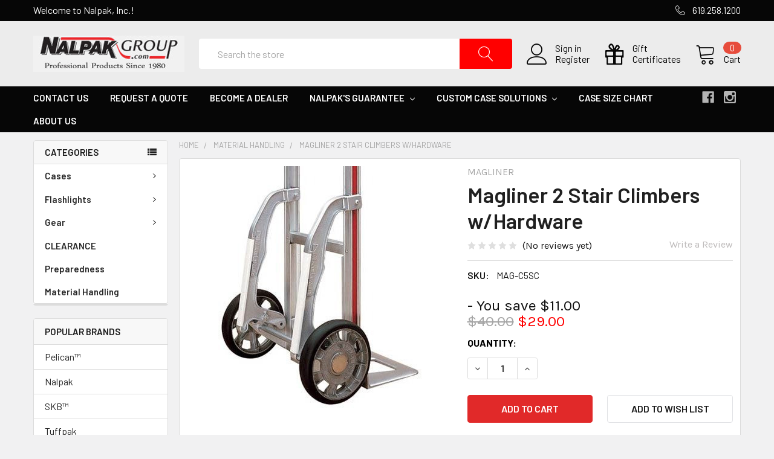

--- FILE ---
content_type: text/html; charset=UTF-8
request_url: https://nalpak.com/magliner-2-stair-climbers-w-hardware/
body_size: 31120
content:
<!DOCTYPE html>
<html class="no-js" lang="en">
    <head>
        <title>Magliner 2 Stair Climbers w/Hardware - Nalpak, Inc.</title>
        <meta property="product:price:amount" content="29" /><meta property="product:price:currency" content="USD" /><meta property="og:url" content="https://nalpak.com/magliner-2-stair-climbers-w-hardware/" /><meta property="og:site_name" content="Nalpak, Inc." /><meta name="keywords" content="Nalpak, Cases4Less, 4LessDepot, San Diego, SKB, Pelican Case, Leatherman, Custom Built Cases"><link rel='canonical' href='https://nalpak.com/magliner-2-stair-climbers-w-hardware/' /><meta name='platform' content='bigcommerce.stencil' /><meta property="og:type" content="product" />
<meta property="og:title" content="Magliner 2 Stair Climbers w/Hardware" />
<meta property="og:description" content="Nalpak.com has been San Diego County’s #1 Pelican™ distributor since 1982. With thousands of cases in stock we have you covered. Nalpak also provides custom case services as well. Contact us today, 619.258.1200. " />
<meta property="og:image" content="https://cdn11.bigcommerce.com/s-q4hlqp9wiz/products/689/images/1776/MAG-C5SC_xlarge_1616__19179.1525210450.500.750.jpg?c=2" />
<meta property="og:availability" content="instock" />
<meta property="pinterest:richpins" content="enabled" />
        
         
        <link href="https://cdn11.bigcommerce.com/s-q4hlqp9wiz/product_images/NPG-favicon.jpg?t=1515716400" rel="shortcut icon">
        <meta name="viewport" content="width=device-width, initial-scale=1, maximum-scale=1">
        <link data-stencil-stylesheet href="https://cdn11.bigcommerce.com/s-q4hlqp9wiz/stencil/ffec7ab0-318b-0136-d496-525400dfdca6/e/59eb36b0-6dac-0136-5e1c-051224123422/css/theme-89e0e4d0-d750-0137-e67b-0242ac110021.css" rel="stylesheet">
        <link href="https://fonts.googleapis.com/css?family=Roboto:700,400,400i,300,300i,500,500i,700i,900,900i%7CQuicksand:400%7CBarlow:400,400i,300,300i,500,500i,600,600i,700,700i%7CKarla:400&display=swap" rel="stylesheet">
        <script src="https://cdn11.bigcommerce.com/s-q4hlqp9wiz/stencil/ffec7ab0-318b-0136-d496-525400dfdca6/e/59eb36b0-6dac-0136-5e1c-051224123422/modernizr-custom.js"></script>

        <!-- Start Tracking Code for analytics_facebook -->

<script>
!function(f,b,e,v,n,t,s){if(f.fbq)return;n=f.fbq=function(){n.callMethod?n.callMethod.apply(n,arguments):n.queue.push(arguments)};if(!f._fbq)f._fbq=n;n.push=n;n.loaded=!0;n.version='2.0';n.queue=[];t=b.createElement(e);t.async=!0;t.src=v;s=b.getElementsByTagName(e)[0];s.parentNode.insertBefore(t,s)}(window,document,'script','https://connect.facebook.net/en_US/fbevents.js');

fbq('set', 'autoConfig', 'false', '1507185932760337');
fbq('dataProcessingOptions', ['LDU'], 0, 0);
fbq('init', '1507185932760337', {"external_id":"4db01bd9-ac57-4542-ab82-60485839c4b9"});
fbq('set', 'agent', 'bigcommerce', '1507185932760337');

function trackEvents() {
    var pathName = window.location.pathname;

    fbq('track', 'PageView', {}, "");

    // Search events start -- only fire if the shopper lands on the /search.php page
    if (pathName.indexOf('/search.php') === 0 && getUrlParameter('search_query')) {
        fbq('track', 'Search', {
            content_type: 'product_group',
            content_ids: [],
            search_string: getUrlParameter('search_query')
        });
    }
    // Search events end

    // Wishlist events start -- only fire if the shopper attempts to add an item to their wishlist
    if (pathName.indexOf('/wishlist.php') === 0 && getUrlParameter('added_product_id')) {
        fbq('track', 'AddToWishlist', {
            content_type: 'product_group',
            content_ids: []
        });
    }
    // Wishlist events end

    // Lead events start -- only fire if the shopper subscribes to newsletter
    if (pathName.indexOf('/subscribe.php') === 0 && getUrlParameter('result') === 'success') {
        fbq('track', 'Lead', {});
    }
    // Lead events end

    // Registration events start -- only fire if the shopper registers an account
    if (pathName.indexOf('/login.php') === 0 && getUrlParameter('action') === 'account_created') {
        fbq('track', 'CompleteRegistration', {}, "");
    }
    // Registration events end

    

    function getUrlParameter(name) {
        var cleanName = name.replace(/[\[]/, '\[').replace(/[\]]/, '\]');
        var regex = new RegExp('[\?&]' + cleanName + '=([^&#]*)');
        var results = regex.exec(window.location.search);
        return results === null ? '' : decodeURIComponent(results[1].replace(/\+/g, ' '));
    }
}

if (window.addEventListener) {
    window.addEventListener("load", trackEvents, false)
}
</script>
<noscript><img height="1" width="1" style="display:none" alt="null" src="https://www.facebook.com/tr?id=1507185932760337&ev=PageView&noscript=1&a=plbigcommerce1.2&eid="/></noscript>

<!-- End Tracking Code for analytics_facebook -->

<!-- Start Tracking Code for analytics_googleanalytics -->

<!-- Global site tag (gtag.js) - Google Analytics -->
<script async src="https://www.googletagmanager.com/gtag/js?id=UA-1734374-3"></script>
<script>
  window.dataLayer = window.dataLayer || [];
  function gtag(){dataLayer.push(arguments);}
  gtag('js', new Date());

  gtag('config', 'UA-1734374-3');
</script>

<script>
    (function(i,s,o,g,r,a,m){i['GoogleAnalyticsObject']=r;i[r]=i[r]||function(){
    (i[r].q=i[r].q||[]).push(arguments)},i[r].l=1*new Date();a=s.createElement(o),
    m=s.getElementsByTagName(o)[0];a.async=1;a.src=g;m.parentNode.insertBefore(a,m)
    })(window,document,'script','//www.google-analytics.com/analytics.js','ga');

    ga('create', 'UA-1734374-3', 'yourdomain.com');
    ga('send', 'pageview');
    ga('require', 'ecommerce', 'ecommerce.js');

    function trackEcommerce() {
    this._addTrans = addTrans;
    this._addItem = addItems;
    this._trackTrans = trackTrans;
    }
    function addTrans(orderID,store,total,tax,shipping,city,state,country) {
    ga('ecommerce:addTransaction', {
        'id': orderID,
        'affiliation': store,
        'revenue': total,
        'tax': tax,
        'shipping': shipping,
        'city': city,
        'state': state,
        'country': country
    });
    }
    function addItems(orderID,sku,product,variation,price,qty) {
    ga('ecommerce:addItem', {
        'id': orderID,
        'sku': sku,
        'name': product,
        'category': variation,
        'price': price,
        'quantity': qty
    });
    }
    function trackTrans() {
        ga('ecommerce:send');
    }
    var pageTracker = new trackEcommerce();
</script>

<meta name="google-site-verification" content="2xqcYkcLsL4EpANq8cYOAgiktjBublR5pIhaRRTmOY8" />

<!-- End Tracking Code for analytics_googleanalytics -->


<script type="text/javascript" src="https://checkout-sdk.bigcommerce.com/v1/loader.js" defer></script>
<script src="https://www.google.com/recaptcha/api.js" async defer></script>
<script type="text/javascript">
var BCData = {"product_attributes":{"sku":"MAG-C5SC","upc":null,"mpn":null,"gtin":null,"weight":null,"base":true,"image":null,"price":{"without_tax":{"formatted":"$29.00","value":29,"currency":"USD"},"tax_label":"Tax","rrp_without_tax":{"formatted":"$40.00","value":40,"currency":"USD"},"saved":{"formatted":"$11.00","value":11,"currency":"USD"}},"stock":null,"instock":true,"stock_message":null,"purchasable":true,"purchasing_message":null,"call_for_price_message":null}};
</script>

<script nonce="">
(function () {
    var xmlHttp = new XMLHttpRequest();

    xmlHttp.open('POST', 'https://bes.gcp.data.bigcommerce.com/nobot');
    xmlHttp.setRequestHeader('Content-Type', 'application/json');
    xmlHttp.send('{"store_id":"999679461","timezone_offset":"-8.0","timestamp":"2026-01-19T09:58:25.78351800Z","visit_id":"7cb645c8-4ae8-48f4-b97d-ecb68d34d768","channel_id":1}');
})();
</script>

        

        
        
        
        
        <!-- snippet location htmlhead -->
    </head>
    <body class="papaSupermarket-layout--left-sidebar 
        papaSupermarket-style--modern
        papaSupermarket-page--pages-product 
        emthemesModez-productUniform
        
        
        
        
        
        
        " id="topOfPage">

        <!-- Facebook SDK -->
        <div id="fb-root"></div>
        <script>(function(d, s, id) {
          var js, fjs = d.getElementsByTagName(s)[0];
          if (d.getElementById(id)) return;
          js = d.createElement(s); js.id = id;
          js.src = "//connect.facebook.net/en_US/sdk.js#xfbml=1&version=v2.10&appId=378187145615477";
          fjs.parentNode.insertBefore(js, fjs);
        }(document, 'script', 'facebook-jssdk'));</script>

        <!-- snippet location header -->
        <div class="icons-svg-sprite"><svg xmlns="http://www.w3.org/2000/svg"><defs> <path id="stumbleupon-path-1" d="M0,0.0749333333 L31.9250667,0.0749333333 L31.9250667,31.984 L0,31.984"/> </defs><symbol viewBox="0 0 24 24" id="icon-add"><path d="M19 13h-6v6h-2v-6H5v-2h6V5h2v6h6v2z"/></symbol><symbol viewBox="0 0 36 36" id="icon-arrow-down"> <path d="M16.5 6v18.26l-8.38-8.38-2.12 2.12 12 12 12-12-2.12-2.12-8.38 8.38v-18.26h-3z"/> </symbol><symbol viewBox="0 0 12 8" id="icon-chevron-down"><path d="M6 6.174l5.313-4.96.23-.214.457.427-.23.214-5.51 5.146L6.03 7 6 6.972 5.97 7l-.23-.214L.23 1.64 0 1.428.458 1l.23.214L6 6.174z" stroke-linecap="square" fill-rule="evenodd"/></symbol><symbol viewBox="0 0 24 24" id="icon-chevron-left"><path d="M15.41 7.41L14 6l-6 6 6 6 1.41-1.41L10.83 12z"/></symbol><symbol viewBox="0 0 24 24" id="icon-chevron-right"><path d="M10 6L8.59 7.41 13.17 12l-4.58 4.59L10 18l6-6z"/></symbol><symbol viewBox="0 0 24 24" id="icon-close"><path d="M19 6.41L17.59 5 12 10.59 6.41 5 5 6.41 10.59 12 5 17.59 6.41 19 12 13.41 17.59 19 19 17.59 13.41 12z"/></symbol><symbol viewBox="0 0 28 28" id="icon-envelope"> <path d="M0 23.5v-12.406q0.688 0.766 1.578 1.359 5.656 3.844 7.766 5.391 0.891 0.656 1.445 1.023t1.477 0.75 1.719 0.383h0.031q0.797 0 1.719-0.383t1.477-0.75 1.445-1.023q2.656-1.922 7.781-5.391 0.891-0.609 1.563-1.359v12.406q0 1.031-0.734 1.766t-1.766 0.734h-23q-1.031 0-1.766-0.734t-0.734-1.766zM0 6.844q0-1.219 0.648-2.031t1.852-0.812h23q1.016 0 1.758 0.734t0.742 1.766q0 1.234-0.766 2.359t-1.906 1.922q-5.875 4.078-7.313 5.078-0.156 0.109-0.664 0.477t-0.844 0.594-0.812 0.508-0.898 0.422-0.781 0.141h-0.031q-0.359 0-0.781-0.141t-0.898-0.422-0.812-0.508-0.844-0.594-0.664-0.477q-1.422-1-4.094-2.852t-3.203-2.227q-0.969-0.656-1.828-1.805t-0.859-2.133z"/> </symbol><symbol viewBox="0 0 32 32" id="icon-facebook"> <path d="M2.428 0.41c-0.936 0-1.695 0.753-1.695 1.682v27.112c0 0.929 0.759 1.682 1.695 1.682h14.709v-11.802h-4.002v-4.599h4.002v-3.392c0-3.936 2.423-6.080 5.961-6.080 1.695 0 3.152 0.125 3.576 0.181v4.114l-2.454 0.001c-1.924 0-2.297 0.907-2.297 2.239v2.937h4.59l-0.598 4.599h-3.992v11.802h7.826c0.936 0 1.695-0.753 1.695-1.682v-27.112c0-0.929-0.759-1.682-1.695-1.682h-27.321z"/> </symbol><symbol viewBox="0 0 20 28" id="icon-google"> <path d="M1.734 21.156q0-1.266 0.695-2.344t1.852-1.797q2.047-1.281 6.312-1.563-0.5-0.641-0.742-1.148t-0.242-1.148q0-0.625 0.328-1.328-0.719 0.063-1.062 0.063-2.312 0-3.898-1.508t-1.586-3.82q0-1.281 0.562-2.484t1.547-2.047q1.188-1.031 2.844-1.531t3.406-0.5h6.516l-2.141 1.375h-2.063q1.172 0.984 1.766 2.078t0.594 2.5q0 1.125-0.383 2.023t-0.93 1.453-1.086 1.016-0.922 0.961-0.383 1.031q0 0.562 0.5 1.102t1.203 1.062 1.414 1.148 1.211 1.625 0.5 2.219q0 1.422-0.766 2.703-1.109 1.906-3.273 2.805t-4.664 0.898q-2.063 0-3.852-0.648t-2.695-2.148q-0.562-0.922-0.562-2.047zM4.641 20.438q0 0.875 0.367 1.594t0.953 1.18 1.359 0.781 1.563 0.453 1.586 0.133q0.906 0 1.742-0.203t1.547-0.609 1.141-1.141 0.43-1.703q0-0.391-0.109-0.766t-0.227-0.656-0.422-0.648-0.461-0.547-0.602-0.539-0.57-0.453-0.648-0.469-0.57-0.406q-0.25-0.031-0.766-0.031-0.828 0-1.633 0.109t-1.672 0.391-1.516 0.719-1.070 1.164-0.422 1.648zM6.297 4.906q0 0.719 0.156 1.523t0.492 1.609 0.812 1.445 1.172 1.047 1.508 0.406q0.578 0 1.211-0.258t1.023-0.68q0.828-0.875 0.828-2.484 0-0.922-0.266-1.961t-0.75-2.016-1.313-1.617-1.828-0.641q-0.656 0-1.289 0.305t-1.039 0.82q-0.719 0.922-0.719 2.5z"/> </symbol><symbol viewBox="0 0 32 32" id="icon-instagram"> <path d="M25.522709,13.5369502 C25.7256898,14.3248434 25.8455558,15.1480745 25.8455558,15.9992932 C25.8455558,21.4379334 21.4376507,25.8455558 15.9998586,25.8455558 C10.5623493,25.8455558 6.15416148,21.4379334 6.15416148,15.9992932 C6.15416148,15.1480745 6.27459295,14.3248434 6.4775737,13.5369502 L3.6915357,13.5369502 L3.6915357,27.0764447 C3.6915357,27.7552145 4.24280653,28.3062027 4.92355534,28.3062027 L27.0764447,28.3062027 C27.7571935,28.3062027 28.3084643,27.7552145 28.3084643,27.0764447 L28.3084643,13.5369502 L25.522709,13.5369502 Z M27.0764447,3.6915357 L23.384909,3.6915357 C22.7050083,3.6915357 22.1543028,4.24280653 22.1543028,4.92214183 L22.1543028,8.61509104 C22.1543028,9.29442633 22.7050083,9.84569717 23.384909,9.84569717 L27.0764447,9.84569717 C27.7571935,9.84569717 28.3084643,9.29442633 28.3084643,8.61509104 L28.3084643,4.92214183 C28.3084643,4.24280653 27.7571935,3.6915357 27.0764447,3.6915357 Z M9.84597988,15.9992932 C9.84597988,19.3976659 12.6009206,22.1537374 15.9998586,22.1537374 C19.3987967,22.1537374 22.1543028,19.3976659 22.1543028,15.9992932 C22.1543028,12.6003551 19.3987967,9.84569717 15.9998586,9.84569717 C12.6009206,9.84569717 9.84597988,12.6003551 9.84597988,15.9992932 Z M3.6915357,31.9997173 C1.65296441,31.9997173 0,30.3461875 0,28.3062027 L0,3.6915357 C0,1.6526817 1.65296441,0 3.6915357,0 L28.3084643,0 C30.3473183,0 32,1.6526817 32,3.6915357 L32,28.3062027 C32,30.3461875 30.3473183,31.9997173 28.3084643,31.9997173 L3.6915357,31.9997173 Z" id="instagram-Imported-Layers" sketch:type="MSShapeGroup"/> </symbol><symbol viewBox="0 0 24 24" id="icon-keyboard-arrow-down"><path d="M7.41 7.84L12 12.42l4.59-4.58L18 9.25l-6 6-6-6z"/></symbol><symbol viewBox="0 0 24 24" id="icon-keyboard-arrow-up"><path d="M7.41 15.41L12 10.83l4.59 4.58L18 14l-6-6-6 6z"/></symbol><symbol viewBox="0 0 32 32" id="icon-linkedin"> <path d="M27.2684444,27.2675556 L22.5226667,27.2675556 L22.5226667,19.8408889 C22.5226667,18.0702222 22.4924444,15.792 20.0568889,15.792 C17.5866667,15.792 17.2097778,17.7217778 17.2097778,19.7146667 L17.2097778,27.2675556 L12.4693333,27.2675556 L12.4693333,11.9964444 L17.0186667,11.9964444 L17.0186667,14.0844444 L17.0844444,14.0844444 C17.7173333,12.8835556 19.2657778,11.6177778 21.5742222,11.6177778 C26.3804444,11.6177778 27.2684444,14.7795556 27.2684444,18.8924444 L27.2684444,27.2675556 L27.2684444,27.2675556 Z M7.11822222,9.91022222 C5.59377778,9.91022222 4.36444444,8.67733333 4.36444444,7.15733333 C4.36444444,5.63822222 5.59377778,4.40533333 7.11822222,4.40533333 C8.63644444,4.40533333 9.86844444,5.63822222 9.86844444,7.15733333 C9.86844444,8.67733333 8.63644444,9.91022222 7.11822222,9.91022222 L7.11822222,9.91022222 Z M4.74133333,11.9964444 L9.49244444,11.9964444 L9.49244444,27.2675556 L4.74133333,27.2675556 L4.74133333,11.9964444 Z M29.632,0 L2.36,0 C1.05777778,0 0,1.03288889 0,2.30755556 L0,29.6906667 C0,30.9653333 1.05777778,32 2.36,32 L29.632,32 C30.9368889,32 31.9991111,30.9653333 31.9991111,29.6906667 L31.9991111,2.30755556 C31.9991111,1.03288889 30.9368889,0 29.632,0 L29.632,0 Z" id="linkedin-Fill-4"/> </symbol><symbol viewBox="0 0 100 100" id="icon-logo-amazon"> <style type="text/css"> .st0{fill:#E73530;} .st1{fill:#0066B2;} .st2{fill:#F9A533;} .st3{fill:#336699;} .st4{fill:#003366;} .st5{fill:#203C73;} .st6{fill:#EE3A3F;} .st7{fill:#0067B2;} .st8{fill:#FAAC18;} .st9{fill:#6AB845;} .st10{fill:#231F20;} .st11{fill-rule:evenodd;clip-rule:evenodd;fill:#231F20;} .st12{fill-rule:evenodd;clip-rule:evenodd;fill:#008060;} .st13{fill:#007CC3;} .st14{fill:#009DDD;} .st15{fill:#FFFFFF;} .st16{fill-rule:evenodd;clip-rule:evenodd;fill:#FF9900;} .st17{fill-rule:evenodd;clip-rule:evenodd;} .st18{fill:#862165;} .st19{fill:#58595B;} .st20{fill-rule:evenodd;clip-rule:evenodd;fill:#9A9FB8;} .st21{fill:#00A551;} .st22{fill:#0071BB;} .st23{fill:#EC1C24;} .st24{fill:#EC1C2E;} .st25{fill:#0084C4;} .st26{fill:none;stroke:#FFFFFF;stroke-width:0.215;} .st27{fill-rule:evenodd;clip-rule:evenodd;fill:#FAA929;} .st28{fill-rule:evenodd;clip-rule:evenodd;fill:#045EA0;} .st29{fill:url(#SVGID_1_);} .st30{fill:url(#SVGID_2_);} .st31{fill:url(#SVGID_3_);} .st32{fill:url(#SVGID_4_);} .st33{fill:#273D49;} .st34{fill:#48606D;} .st35{fill:#8BB43F;} .st36{fill-rule:evenodd;clip-rule:evenodd;fill:#FBB231;} .st37{fill-rule:evenodd;clip-rule:evenodd;fill:#EC1C2E;} .st38{fill-rule:evenodd;clip-rule:evenodd;fill:#FFFFFF;} .st39{fill:none;stroke:#FFFFFF;stroke-width:0.216;stroke-miterlimit:2.6131;} .st40{fill-rule:evenodd;clip-rule:evenodd;fill:#121212;} .st41{fill:#004A97;} .st42{fill:#0078A9;} .st43{fill:url(#SVGID_5_);} .st44{fill:#001722;} </style> <g transform="matrix(1, 0, 0, 0.996678, -12, -8.338889)"> <g> <g> <path class="st16" d="M74,72c-5.8,4.3-14.2,6.6-21.5,6.6c-10.2,0-19.3-3.8-26.2-10c-0.5-0.5-0.1-1.2,0.6-0.8     c7.5,4.3,16.7,7,26.3,7c6.4,0,13.5-1.3,20-4.1C74.2,70.3,75,71.3,74,72z"/> <path class="st16" d="M76.5,69.3c-0.7-1-4.9-0.5-6.8-0.2c-0.6,0.1-0.7-0.4-0.1-0.8c3.3-2.3,8.8-1.7,9.4-0.9     c0.6,0.8-0.2,6.3-3.3,8.9c-0.5,0.4-0.9,0.2-0.7-0.3C75.6,74.1,77.2,70.2,76.5,69.3z"/> </g> <path class="st17" d="M69.8,51.7v-2.3c0-0.3,0.3-0.6,0.6-0.6l10.2,0c0.3,0,0.6,0.2,0.6,0.6l0,1.9c0,0.3-0.3,0.8-0.8,1.4l-5.3,7.5    c2,0,4,0.2,5.8,1.2c0.4,0.2,0.5,0.6,0.5,0.9v2.4c0,0.3-0.4,0.7-0.7,0.5c-3.1-1.6-7.3-1.8-10.7,0c-0.4,0.2-0.7-0.2-0.7-0.5v-2.3    c0-0.4,0-1,0.4-1.6l6.1-8.8l-5.3,0C70.1,52.3,69.8,52.1,69.8,51.7z"/> <path class="st17" d="M32.7,65.9h-3.1c-0.3,0-0.5-0.2-0.6-0.5l0-15.9c0-0.3,0.3-0.6,0.6-0.6l2.9,0c0.3,0,0.5,0.2,0.6,0.5v2.1h0.1    c0.8-2,2.2-2.9,4.1-2.9c1.9,0,3.1,0.9,4,2.9c0.8-2,2.5-2.9,4.3-2.9c1.3,0,2.7,0.5,3.6,1.7c1,1.3,0.8,3.3,0.8,5l0,10    c0,0.3-0.3,0.6-0.6,0.6h-3.1c-0.3,0-0.6-0.3-0.6-0.6l0-8.4c0-0.7,0.1-2.3-0.1-3c-0.2-1.1-0.9-1.4-1.8-1.4c-0.8,0-1.5,0.5-1.8,1.3    c-0.3,0.8-0.3,2.1-0.3,3v8.4c0,0.3-0.3,0.6-0.6,0.6h-3.1c-0.3,0-0.6-0.3-0.6-0.6l0-8.4c0-1.8,0.3-4.4-1.9-4.4    c-2.2,0-2.1,2.5-2.1,4.4l0,8.4C33.3,65.7,33,65.9,32.7,65.9z"/> <path class="st17" d="M89.9,48.6c4.6,0,7.1,3.9,7.1,9c0,4.8-2.7,8.7-7.1,8.7c-4.5,0-7-3.9-7-8.9C82.9,52.5,85.4,48.6,89.9,48.6z     M89.9,51.9c-2.3,0-2.4,3.1-2.4,5c0,1.9,0,6.1,2.4,6.1c2.4,0,2.5-3.3,2.5-5.4c0-1.3-0.1-2.9-0.5-4.2    C91.6,52.3,90.9,51.9,89.9,51.9z"/> <path class="st17" d="M102.9,65.9h-3.1c-0.3,0-0.6-0.3-0.6-0.6l0-15.9c0-0.3,0.3-0.5,0.6-0.5l2.9,0c0.3,0,0.5,0.2,0.6,0.4v2.4h0.1    c0.9-2.2,2.1-3.2,4.2-3.2c1.4,0,2.7,0.5,3.6,1.9c0.8,1.3,0.8,3.4,0.8,4.9v10c0,0.3-0.3,0.5-0.6,0.5h-3.1c-0.3,0-0.5-0.2-0.6-0.5    v-8.6c0-1.7,0.2-4.3-1.9-4.3c-0.8,0-1.4,0.5-1.8,1.3c-0.4,1-0.5,1.9-0.5,3v8.6C103.5,65.7,103.3,65.9,102.9,65.9z"/> <path class="st17" d="M61.7,58.3c0,1.2,0,2.2-0.6,3.3C60.6,62.5,59.8,63,59,63c-1.2,0-1.9-0.9-1.9-2.2c0-2.6,2.4-3.1,4.6-3.1V58.3    z M64.8,65.9c-0.2,0.2-0.5,0.2-0.7,0.1c-1-0.9-1.2-1.3-1.8-2.1c-1.7,1.7-2.9,2.2-5.1,2.2c-2.6,0-4.6-1.6-4.6-4.8    c0-2.5,1.4-4.2,3.3-5.1c1.7-0.7,4-0.9,5.8-1.1v-0.4c0-0.7,0.1-1.6-0.4-2.2c-0.4-0.6-1.1-0.8-1.7-0.8c-1.2,0-2.2,0.6-2.5,1.9    c-0.1,0.3-0.3,0.6-0.5,0.6l-3-0.3c-0.3-0.1-0.5-0.3-0.5-0.6c0.7-3.6,4-4.7,6.9-4.7c1.5,0,3.5,0.4,4.7,1.5c1.5,1.4,1.4,3.3,1.4,5.3    v4.8c0,1.5,0.6,2.1,1.2,2.9c0.2,0.3,0.2,0.6,0,0.8C66.6,64.4,65.4,65.3,64.8,65.9L64.8,65.9z"/> <path class="st17" d="M21.1,58.3c0,1.2,0,2.2-0.6,3.3C20,62.5,19.3,63,18.4,63c-1.2,0-1.9-0.9-1.9-2.2c0-2.6,2.4-3.1,4.6-3.1V58.3    z M24.2,65.9c-0.2,0.2-0.5,0.2-0.7,0.1c-1-0.9-1.2-1.3-1.8-2.1c-1.7,1.7-2.9,2.2-5.1,2.2c-2.6,0-4.6-1.6-4.6-4.8    c0-2.5,1.4-4.2,3.3-5.1c1.7-0.7,4-0.9,5.8-1.1v-0.4c0-0.7,0.1-1.6-0.4-2.2c-0.4-0.6-1.1-0.8-1.7-0.8c-1.2,0-2.2,0.6-2.5,1.9    c-0.1,0.3-0.3,0.6-0.5,0.6l-3-0.3c-0.3-0.1-0.5-0.3-0.5-0.6c0.7-3.6,4-4.7,6.9-4.7c1.5,0,3.5,0.4,4.7,1.5c1.5,1.4,1.4,3.3,1.4,5.3    v4.8c0,1.5,0.6,2.1,1.2,2.9c0.2,0.3,0.2,0.6,0,0.8C26,64.4,24.9,65.3,24.2,65.9L24.2,65.9z"/> </g> </g> </symbol><symbol viewBox="0 0 70 32" id="icon-logo-american-express"> <path d="M69.102 17.219l0.399 9.094c-0.688 0.313-3.285 1.688-4.26 1.688h-4.788v-0.656c-0.546 0.438-1.549 0.656-2.467 0.656h-15.053v-2.466c0-0.344-0.057-0.344-0.345-0.344h-0.257v2.81h-4.961v-2.924c-0.832 0.402-1.749 0.402-2.581 0.402h-0.544v2.523h-6.050l-1.434-1.656-1.577 1.656h-9.72v-10.781h9.892l1.405 1.663 1.548-1.663h6.652c0.775 0 2.037 0.115 2.581 0.66v-0.66h5.936c0.602 0 1.749 0.115 2.523 0.66v-0.66h8.946v0.66c0.516-0.43 1.433-0.66 2.265-0.66h4.988v0.66c0.546-0.372 1.32-0.66 2.323-0.66h4.578zM34.905 23.871c1.577 0 3.183-0.43 3.183-2.581 0-2.093-1.635-2.523-3.069-2.523h-5.878l-2.38 2.523-2.236-2.523h-7.427v7.67h7.312l2.351-2.509 2.266 2.509h3.556v-2.566h2.322zM46.001 23.556c-0.172-0.23-0.487-0.516-0.946-0.66 0.516-0.172 1.318-0.832 1.318-2.036 0-0.889-0.315-1.377-0.917-1.721-0.602-0.315-1.319-0.372-2.266-0.372h-4.215v7.67h1.864v-2.796h1.978c0.66 0 1.032 0.058 1.319 0.344 0.316 0.373 0.316 1.032 0.316 1.548v0.903h1.836v-1.477c0-0.688-0.058-1.032-0.288-1.405zM53.571 20.373v-1.605h-6.136v7.67h6.136v-1.563h-4.33v-1.549h4.244v-1.548h-4.244v-1.405h4.33zM58.245 26.438c1.864 0 2.926-0.759 2.926-2.393 0-0.774-0.23-1.262-0.545-1.664-0.459-0.372-1.119-0.602-2.151-0.602h-1.004c-0.258 0-0.487-0.057-0.717-0.115-0.201-0.086-0.373-0.258-0.373-0.545 0-0.258 0.058-0.43 0.287-0.602 0.143-0.115 0.373-0.115 0.717-0.115h3.383v-1.634h-3.671c-1.978 0-2.638 1.204-2.638 2.294 0 2.438 2.151 2.322 3.842 2.38 0.344 0 0.544 0.058 0.66 0.173 0.115 0.086 0.23 0.315 0.23 0.544 0 0.201-0.115 0.373-0.23 0.488-0.173 0.115-0.373 0.172-0.717 0.172h-3.555v1.62h3.555zM65.442 26.439c1.864 0 2.924-0.76 2.924-2.394 0-0.774-0.229-1.262-0.544-1.664-0.459-0.372-1.119-0.602-2.151-0.602h-1.003c-0.258 0-0.488-0.057-0.718-0.115-0.201-0.086-0.373-0.258-0.373-0.545 0-0.258 0.115-0.43 0.287-0.602 0.144-0.115 0.373-0.115 0.717-0.115h3.383v-1.634h-3.671c-1.921 0-2.638 1.204-2.638 2.294 0 2.438 2.151 2.322 3.842 2.38 0.344 0 0.544 0.058 0.66 0.174 0.115 0.086 0.229 0.315 0.229 0.544 0 0.201-0.114 0.373-0.229 0.488s-0.373 0.172-0.717 0.172h-3.556v1.62h3.556zM43.966 20.518c0.23 0.115 0.373 0.344 0.373 0.659 0 0.344-0.143 0.602-0.373 0.774-0.287 0.115-0.545 0.115-0.889 0.115l-2.237 0.058v-1.749h2.237c0.344 0 0.659 0 0.889 0.143zM36.108 8.646c-0.287 0.172-0.544 0.172-0.918 0.172h-2.265v-1.692h2.265c0.316 0 0.688 0 0.918 0.114 0.23 0.144 0.344 0.374 0.344 0.718 0 0.315-0.114 0.602-0.344 0.689zM50.789 6.839l1.262 3.039h-2.523zM30.775 25.792l-2.838-3.183 2.838-3.011v6.193zM35.019 20.373c0.66 0 1.090 0.258 1.090 0.918s-0.43 1.032-1.090 1.032h-2.437v-1.95h2.437zM5.773 9.878l1.291-3.039 1.262 3.039h-2.552zM18.905 20.372l4.616 0 2.036 2.237-2.093 2.265h-4.559v-1.549h4.071v-1.548h-4.071v-1.405zM19.077 13.376l-0.545 1.377h-3.24l-0.546-1.319v1.319h-6.222l-0.66-1.749h-1.577l-0.717 1.749h-5.572l2.389-5.649 2.237-5.104h4.789l0.659 1.262v-1.262h5.591l1.262 2.724 1.233-2.724h17.835c0.832 0 1.548 0.143 2.093 0.602v-0.602h4.903v0.602c0.803-0.459 1.864-0.602 3.068-0.602h7.082l0.66 1.262v-1.262h5.218l0.775 1.262v-1.262h5.103v10.753h-5.161l-1.003-1.635v1.635h-6.423l-0.717-1.749h-1.577l-0.717 1.749h-3.355c-1.318 0-2.294-0.316-2.954-0.659v0.659h-7.971v-2.466c0-0.344-0.057-0.402-0.286-0.402h-0.258v2.867h-15.398v-1.377zM43.363 6.409c-0.832 0.831-0.975 1.864-1.004 3.011 0 1.377 0.344 2.266 0.947 2.925 0.659 0.66 1.806 0.86 2.695 0.86h2.151l0.716-1.692h3.843l0.717 1.692h3.727v-5.763l3.47 5.763h2.638v-7.684h-1.892v5.333l-3.24-5.333h-2.839v7.254l-3.096-7.254h-2.724l-2.638 6.050h-0.832c-0.487 0-1.003-0.115-1.262-0.373-0.344-0.402-0.488-1.004-0.488-1.836 0-0.803 0.144-1.405 0.488-1.748 0.373-0.316 0.774-0.431 1.434-0.431h1.749v-1.663h-1.749c-1.262 0-2.265 0.286-2.81 0.889zM39.579 5.52v7.684h1.863v-7.684h-1.863zM31.12 5.52l-0 7.685h1.806v-2.781h1.979c0.66 0 1.090 0.057 1.376 0.315 0.316 0.401 0.258 1.061 0.258 1.491v0.975h1.892v-1.519c0-0.66-0.057-1.004-0.344-1.377-0.172-0.229-0.487-0.488-0.889-0.659 0.516-0.23 1.319-0.832 1.319-2.036 0-0.889-0.373-1.377-0.976-1.75-0.602-0.344-1.262-0.344-2.208-0.344h-4.215zM23.636 5.521v7.685h6.165v-1.577h-4.301v-1.549h4.244v-1.577h-4.244v-1.377h4.301v-1.606h-6.165zM16.124 13.205h1.577l2.695-6.021v6.021h1.864v-7.684h-3.011l-2.265 5.219-2.409-5.219h-2.953v7.254l-3.154-7.254h-2.724l-3.297 7.684h1.978l0.688-1.692h3.871l0.688 1.692h3.756v-6.021z"/> </symbol><symbol viewBox="0.9 1.001 105.913 49.583" id="icon-logo-applepay"><path d="M28.036 21.536c.056 5.849 5.297 7.795 5.355 7.82-.044.138-.837 2.774-2.76 5.498-1.664 2.354-3.39 4.7-6.109 4.749-2.672.048-3.53-1.534-6.586-1.534-3.054 0-4.009 1.485-6.538 1.582-2.624.096-4.623-2.547-6.3-4.893-3.427-4.8-6.046-13.56-2.529-19.474 1.747-2.937 4.868-4.797 8.257-4.844 2.577-.048 5.01 1.679 6.586 1.679 1.574 0 4.531-2.077 7.64-1.772 1.3.053 4.952.509 7.297 3.834-.19.114-4.359 2.465-4.313 7.355M23.014 7.172C24.407 5.538 25.346 3.264 25.09 1c-2.009.078-4.438 1.296-5.878 2.929-1.292 1.446-2.422 3.76-2.117 5.979 2.24.168 4.526-1.102 5.92-2.737M43.183 4.375a62.54 62.54 0 0 1 3.418-.47 37.158 37.158 0 0 1 4.112-.208c2.136 0 3.977.252 5.525.756 1.55.504 2.821 1.226 3.817 2.165a8.894 8.894 0 0 1 2.003 2.972c.48 1.147.718 2.469.718 3.964 0 1.808-.327 3.39-.986 4.746a9.868 9.868 0 0 1-2.696 3.416c-1.14.92-2.492 1.607-4.058 2.06-1.567.451-3.275.677-5.127.677-1.672 0-3.078-.121-4.216-.364v15.02h-2.51V4.375zm2.51 17.524c.605.173 1.281.295 2.029.364.748.07 1.548.104 2.402.104 3.203 0 5.686-.73 7.448-2.19 1.761-1.46 2.643-3.599 2.643-6.415 0-1.356-.231-2.539-.694-3.547a6.374 6.374 0 0 0-1.975-2.477c-.854-.644-1.868-1.13-3.043-1.461-1.176-.33-2.475-.495-3.9-.495-1.138 0-2.117.043-2.936.13-.818.087-1.477.183-1.975.287v15.7zM82.738 33.165c0 1.008.017 2.017.053 3.025.035 1.008.141 1.98.32 2.92h-2.349l-.373-3.547h-.109c-.32.488-.729.974-1.227 1.46s-1.076.93-1.734 1.33c-.659.4-1.406.722-2.243.965a9.857 9.857 0 0 1-2.75.365c-1.245 0-2.34-.2-3.285-.6-.943-.4-1.717-.921-2.322-1.564a6.383 6.383 0 0 1-1.36-2.217 7.298 7.298 0 0 1-.454-2.503c0-2.955 1.272-5.232 3.817-6.832 2.545-1.6 6.381-2.365 11.508-2.295v-.678c0-.662-.063-1.419-.187-2.27a7.012 7.012 0 0 0-.829-2.425c-.427-.764-1.067-1.407-1.921-1.928-.854-.522-2.012-.783-3.47-.783-1.105 0-2.198.165-3.284.495-1.086.33-2.073.79-2.963 1.382l-.801-1.826c1.138-.764 2.314-1.311 3.523-1.641a14.348 14.348 0 0 1 3.791-.495c1.78 0 3.23.295 4.352.886 1.121.591 2.002 1.356 2.643 2.294a8.448 8.448 0 0 1 1.308 3.156 17.83 17.83 0 0 1 .348 3.468v9.858zm-2.51-7.458a35.361 35.361 0 0 0-4.246.156c-1.476.138-2.838.444-4.083.912-1.247.47-2.278 1.156-3.096 2.06s-1.229 2.104-1.229 3.6c0 1.771.516 3.076 1.55 3.91 1.03.834 2.187 1.252 3.469 1.252 1.032 0 1.958-.138 2.776-.418.819-.278 1.529-.652 2.135-1.12s1.112-1 1.522-1.59c.41-.593.721-1.2.936-1.827.178-.696.268-1.2.268-1.514v-5.421zM87.646 14.075l6.512 16.272a56.4 56.4 0 0 1 1.016 2.79c.32.956.605 1.835.854 2.634h.107c.25-.764.534-1.625.854-2.582.321-.955.677-1.938 1.068-2.948l6.088-16.167h2.668l-7.42 18.36a210.246 210.246 0 0 1-2.11 5.293 49.701 49.701 0 0 1-2.002 4.276 30.451 30.451 0 0 1-2.057 3.365 14.147 14.147 0 0 1-2.322 2.555c-.995.868-1.913 1.504-2.75 1.904-.836.4-1.396.652-1.681.756l-.856-2.034a21.445 21.445 0 0 0 2.137-1.095 11.617 11.617 0 0 0 2.295-1.773c.642-.626 1.345-1.45 2.11-2.478.765-1.025 1.45-2.268 2.056-3.729.213-.556.32-.922.32-1.096 0-.242-.106-.608-.32-1.095l-9.238-23.21h2.671z"/></symbol><symbol viewBox="0 0 95 32" id="icon-logo-discover"> <path d="M50.431 8.059c4.546 0 8.092 3.49 8.092 7.936 0 4.471-3.571 7.961-8.093 7.961-4.638 0-8.115-3.444-8.115-8.051 0-4.334 3.635-7.845 8.115-7.845zM4.362 8.345c4.811 0 8.168 3.133 8.168 7.64 0 2.247-1.028 4.422-2.761 5.864-1.461 1.214-3.126 1.761-5.429 1.761h-4.339v-15.265h4.362zM7.832 19.81c1.027-0.912 1.639-2.379 1.639-3.847 0-1.464-0.612-2.882-1.639-3.798-0.984-0.892-2.146-1.235-4.065-1.235h-0.797v10.096h0.797c1.919 0 3.127-0.367 4.065-1.216zM13.9 23.611v-15.265h2.965v15.265h-2.965zM24.123 14.201c3.378 1.238 4.379 2.338 4.379 4.764 0 2.952-2.166 5.015-5.247 5.015-2.261 0-3.904-0.896-5.271-2.907l1.914-1.856c0.685 1.328 1.825 2.036 3.24 2.036 1.325 0 2.308-0.915 2.308-2.152 0-0.641-0.298-1.189-0.891-1.578-0.297-0.187-0.889-0.46-2.054-0.87-2.784-1.010-3.742-2.085-3.742-4.192 0-2.493 2.055-4.371 4.745-4.371 1.667 0 3.196 0.571 4.473 1.696l-1.549 2.033c-0.778-0.867-1.508-1.233-2.398-1.233-1.28 0-2.213 0.732-2.213 1.694 0 0.821 0.525 1.258 2.307 1.921zM29.438 15.986c0-4.436 3.605-7.985 8.101-7.985 1.278 0 2.352 0.273 3.653 0.935v3.504c-1.233-1.213-2.308-1.717-3.72-1.717-2.787 0-4.976 2.313-4.976 5.241 0 3.092 2.123 5.267 5.112 5.267 1.347 0 2.397-0.48 3.585-1.671v3.504c-1.347 0.638-2.443 0.892-3.72 0.892-4.519 0-8.034-3.478-8.034-7.97zM65.239 18.601l4.11-10.254h3.216l-6.573 15.655h-1.596l-6.46-15.655h3.24zM73.914 23.612v-15.265h8.418v2.585h-5.453v3.388h5.244v2.585h-5.244v4.123h5.453v2.584h-8.418zM94.081 12.852c0 2.336-1.23 3.87-3.469 4.329l4.794 6.43h-3.651l-4.105-6.135h-0.388v6.135h-2.969v-15.265h4.404c3.425 0 5.384 1.645 5.384 4.506zM88.125 15.372c1.9 0 2.903-0.827 2.903-2.359 0-1.486-1.004-2.266-2.856-2.266h-0.911v4.626h0.863z"/> </symbol><symbol viewBox="0 0 54 32" id="icon-logo-mastercard"> <path d="M48.366 15.193c0.6 0 0.9 0.437 0.9 1.282 0 1.281-0.546 2.209-1.337 2.209-0.6 0-0.9-0.436-0.9-1.31 0-1.281 0.573-2.182 1.337-2.182zM38.276 18.275c0-0.655 0.491-1.009 1.472-1.009 0.109 0 0.191 0.027 0.382 0.027-0.027 0.982-0.545 1.636-1.227 1.636-0.382 0-0.628-0.245-0.628-0.655zM26.278 15.848c0 0.082-0 0.192-0 0.327h-1.909c0.164-0.763 0.545-1.173 1.091-1.173 0.518 0 0.818 0.3 0.818 0.845zM38.060 0.002c8.838 0 16.003 7.165 16.003 16.002s-7.165 15.999-16.003 15.999c-3.834 0-7.324-1.344-10.080-3.594 2.102-2.031 3.707-4.567 4.568-7.44h-1.33c-0.833 2.553-2.297 4.807-4.199 6.627-1.892-1.816-3.342-4.078-4.172-6.62h-1.33c0.858 2.856 2.435 5.401 4.521 7.432-2.749 2.219-6.223 3.594-10.036 3.594-8.837 0-16.002-7.163-16.002-15.999s7.164-16.001 16.002-16.001c3.814 0 7.287 1.377 10.036 3.603-2.087 2.023-3.664 4.568-4.521 7.424h1.33c0.83-2.542 2.28-4.804 4.172-6.607 1.903 1.808 3.367 4.060 4.199 6.614h1.33c-0.861-2.872-2.466-5.413-4.568-7.443 2.757-2.249 6.246-3.592 10.080-3.592zM7.217 20.213h1.691l1.336-8.044h-2.672l-1.637 4.99-0.082-4.99h-2.454l-1.336 8.044h1.582l1.037-6.135 0.136 6.135h1.173l2.209-6.189zM14.47 19.477l0.054-0.408 0.382-2.318c0.109-0.736 0.136-0.982 0.136-1.309 0-1.254-0.791-1.909-2.263-1.909-0.627 0-1.2 0.082-2.045 0.327l-0.246 1.473 0.163-0.028 0.246-0.081c0.382-0.109 0.928-0.164 1.418-0.164 0.79 0 1.091 0.164 1.091 0.6 0 0.109 0 0.191-0.055 0.409-0.273-0.027-0.518-0.054-0.709-0.054-1.909 0-2.999 0.927-2.999 2.536 0 1.064 0.627 1.773 1.554 1.773 0.791 0 1.364-0.246 1.8-0.791l-0.027 0.682h1.418l0.027-0.164 0.027-0.246zM17.988 16.314c-0.736-0.327-0.819-0.409-0.819-0.709 0-0.355 0.3-0.519 0.845-0.519 0.328 0 0.791 0.028 1.227 0.082l0.246-1.5c-0.436-0.082-1.118-0.137-1.5-0.137-1.909 0-2.59 1.009-2.563 2.208 0 0.818 0.382 1.391 1.282 1.828 0.709 0.327 0.818 0.436 0.818 0.709 0 0.409-0.3 0.6-0.982 0.6-0.518 0-0.982-0.082-1.527-0.245l-0.246 1.5 0.082 0.027 0.3 0.054c0.109 0.027 0.246 0.055 0.464 0.055 0.382 0.054 0.709 0.054 0.928 0.054 1.8 0 2.645-0.682 2.645-2.181 0-0.9-0.354-1.418-1.2-1.828zM21.75 18.741c-0.409 0-0.573-0.136-0.573-0.464 0-0.082 0-0.164 0.027-0.273l0.463-2.726h0.873l0.218-1.609h-0.873l0.191-0.982h-1.691l-0.737 4.472-0.082 0.518-0.109 0.654c-0.027 0.191-0.055 0.409-0.055 0.573 0 0.954 0.491 1.445 1.364 1.445 0.382 0 0.764-0.055 1.227-0.218l0.218-1.445c-0.109 0.054-0.273 0.054-0.464 0.054zM25.732 18.851c-0.982 0-1.5-0.381-1.5-1.145 0-0.055 0-0.109 0.027-0.191h3.382c0.163-0.682 0.218-1.145 0.218-1.636 0-1.446-0.9-2.373-2.318-2.373-1.718 0-2.973 1.663-2.973 3.899 0 1.936 0.982 2.945 2.89 2.945 0.628 0 1.173-0.082 1.773-0.273l0.273-1.636c-0.6 0.3-1.145 0.409-1.773 0.409zM31.158 15.524h0.109c0.164-0.79 0.382-1.363 0.655-1.881l-0.055-0.027h-0.164c-0.573 0-0.9 0.273-1.418 1.064l0.164-1.009h-1.554l-1.064 6.544h1.718c0.627-4.008 0.791-4.69 1.609-4.69zM36.122 20.133l0.3-1.827c-0.545 0.273-1.036 0.409-1.445 0.409-1.009 0-1.609-0.737-1.609-1.963 0-1.773 0.9-3.027 2.182-3.027 0.491 0 0.928 0.136 1.528 0.436l0.3-1.745c-0.163-0.054-0.218-0.082-0.436-0.163l-0.682-0.164c-0.218-0.054-0.491-0.082-0.791-0.082-2.263 0-3.845 2.018-3.845 4.88 0 2.155 1.146 3.491 3 3.491 0.463 0 0.872-0.082 1.5-0.246zM41.521 19.069l0.355-2.318c0.136-0.736 0.136-0.982 0.136-1.309 0-1.254-0.763-1.909-2.236-1.909-0.627 0-1.2 0.082-2.045 0.327l-0.246 1.473 0.164-0.028 0.218-0.081c0.382-0.109 0.955-0.164 1.446-0.164 0.791 0 1.091 0.164 1.091 0.6 0 0.109-0.027 0.191-0.082 0.409-0.246-0.027-0.491-0.054-0.682-0.054-1.909 0-3 0.927-3 2.536 0 1.064 0.627 1.773 1.555 1.773 0.791 0 1.363-0.246 1.8-0.791l-0.028 0.682h1.418v-0.164l0.027-0.246 0.054-0.327zM43.648 20.214c0.627-4.008 0.791-4.69 1.608-4.69h0.109c0.164-0.79 0.382-1.363 0.655-1.881l-0.055-0.027h-0.164c-0.572 0-0.9 0.273-1.418 1.064l0.164-1.009h-1.554l-1.037 6.544h1.691zM48.829 20.214l1.608 0 1.309-8.044h-1.691l-0.382 2.291c-0.464-0.6-0.955-0.9-1.637-0.9-1.5 0-2.782 1.854-2.782 4.035 0 1.636 0.818 2.7 2.073 2.7 0.627 0 1.118-0.218 1.582-0.709zM11.306 18.279c0-0.655 0.492-1.009 1.447-1.009 0.136 0 0.218 0.027 0.382 0.027-0.027 0.982-0.518 1.636-1.228 1.636-0.382 0-0.6-0.245-0.6-0.655z"/> </symbol><symbol viewBox="0 0 57 32" id="icon-logo-paypal"> <path d="M47.11 10.477c2.211-0.037 4.633 0.618 4.072 3.276l-1.369 6.263h-3.159l0.211-0.947c-1.72 1.712-6.038 1.821-5.335-2.111 0.491-2.294 2.878-3.023 6.423-3.023 0.246-1.020-0.457-1.274-1.65-1.238s-2.633 0.437-3.089 0.655l0.281-2.293c0.913-0.182 2.106-0.583 3.615-0.583zM47.32 16.885c0.069-0.291 0.106-0.547 0.176-0.838h-0.773c-0.596 0-1.579 0.146-1.931 0.765-0.456 0.728 0.177 1.348 0.878 1.311 0.807-0.037 1.474-0.401 1.65-1.238zM53.883 8h3.242l-2.646 12.016h-3.209zM39.142 8.037c1.689 0 3.729 1.274 3.131 4.077-0.528 2.476-2.498 3.933-4.89 3.933h-2.428l-0.879 3.969h-3.412l2.603-11.979h5.874zM39.037 12.114c0.211-0.911-0.317-1.638-1.197-1.638h-1.689l-0.704 3.277h1.583c0.88 0 1.795-0.728 2.006-1.638zM16.346 10.476c2.184-0.037 4.611 0.618 4.056 3.276l-1.352 6.262h-3.155l0.208-0.947c-1.664 1.712-5.929 1.821-5.235-2.111 0.486-2.294 2.844-3.023 6.345-3.023 0.208-1.020-0.485-1.274-1.664-1.238s-2.601 0.437-3.017 0.655l0.277-2.293c0.867-0.182 2.046-0.583 3.537-0.583zM16.589 16.885c0.035-0.291 0.104-0.547 0.173-0.838h-0.797c-0.555 0-1.525 0.146-1.872 0.765-0.451 0.728 0.138 1.348 0.832 1.311 0.797-0.037 1.491-0.401 1.664-1.238zM28.528 10.648l3.255-0-7.496 13.351h-3.528l2.306-3.925-1.289-9.426h3.156l0.508 5.579zM8.499 8.036c1.728 0 3.738 1.274 3.139 4.077-0.529 2.476-2.504 3.933-4.867 3.933h-2.468l-0.847 3.969h-3.456l2.609-11.979h5.89zM8.393 12.114c0.247-0.911-0.317-1.638-1.164-1.638h-1.693l-0.741 3.277h1.623c0.882 0 1.763-0.728 1.975-1.638z"/> </symbol><symbol viewBox="0 0 49 32" id="icon-logo-visa"> <path d="M14.059 10.283l4.24-0-6.302 15.472-4.236 0.003-3.259-12.329c2.318 0.952 4.379 3.022 5.219 5.275l0.42 2.148zM17.416 25.771l2.503-15.501h4.001l-2.503 15.501h-4.002zM31.992 16.494c2.31 1.106 3.375 2.444 3.362 4.211-0.032 3.217-2.765 5.295-6.97 5.295-1.796-0.020-3.526-0.394-4.459-0.826l0.56-3.469 0.515 0.246c1.316 0.579 2.167 0.814 3.769 0.814 1.151 0 2.385-0.476 2.396-1.514 0.007-0.679-0.517-1.165-2.077-1.924-1.518-0.74-3.53-1.983-3.505-4.211 0.024-3.012 2.809-5.116 6.765-5.116 1.55 0 2.795 0.339 3.586 0.651l-0.542 3.36-0.359-0.178c-0.74-0.314-1.687-0.617-2.995-0.595-1.568 0-2.293 0.689-2.293 1.333-0.010 0.728 0.848 1.204 2.246 1.923zM46.199 10.285l3.239 15.49h-3.714s-0.368-1.782-0.488-2.322c-0.583 0-4.667-0.008-5.125-0.008-0.156 0.42-0.841 2.331-0.841 2.331h-4.205l5.944-14.205c0.419-1.011 1.138-1.285 2.097-1.285h3.093zM41.263 20.274c0.781 0 2.698 0 3.322 0-0.159-0.775-0.927-4.474-0.927-4.474l-0.27-1.337c-0.202 0.581-0.554 1.52-0.531 1.479 0 0-1.262 3.441-1.594 4.332zM9.723 18.702c-1.648-4.573-5.284-6.991-9.723-8.109l0.053-0.322h6.453c0.87 0.034 1.573 0.326 1.815 1.308z"/> </symbol><symbol viewBox="0 0 34 32" id="icon-pinterest"> <path d="M1.356 15.647c0 6.24 3.781 11.6 9.192 13.957-0.043-1.064-0.008-2.341 0.267-3.499 0.295-1.237 1.976-8.303 1.976-8.303s-0.491-0.973-0.491-2.411c0-2.258 1.319-3.945 2.962-3.945 1.397 0 2.071 1.041 2.071 2.288 0 1.393-0.895 3.477-1.356 5.408-0.385 1.616 0.817 2.935 2.424 2.935 2.909 0 4.869-3.708 4.869-8.101 0-3.34-2.267-5.839-6.39-5.839-4.658 0-7.56 3.447-7.56 7.297 0 1.328 0.394 2.264 1.012 2.989 0.284 0.333 0.324 0.467 0.221 0.849-0.074 0.28-0.243 0.955-0.313 1.223-0.102 0.386-0.417 0.524-0.769 0.381-2.145-0.869-3.145-3.201-3.145-5.822 0-4.329 3.679-9.519 10.975-9.519 5.863 0 9.721 4.21 9.721 8.729 0 5.978-3.349 10.443-8.285 10.443-1.658 0-3.217-0.889-3.751-1.899 0 0-0.892 3.511-1.080 4.189-0.325 1.175-0.963 2.349-1.546 3.264 1.381 0.405 2.84 0.625 4.352 0.625 8.48 0 15.355-6.822 15.355-15.238s-6.876-15.238-15.355-15.238c-8.48 0-15.356 6.822-15.356 15.238z"/> </symbol><symbol viewBox="0 0 26 28" id="icon-print"> <path d="M0 21.5v-6.5q0-1.234 0.883-2.117t2.117-0.883h1v-8.5q0-0.625 0.438-1.062t1.062-0.438h10.5q0.625 0 1.375 0.313t1.188 0.75l2.375 2.375q0.438 0.438 0.75 1.188t0.313 1.375v4h1q1.234 0 2.117 0.883t0.883 2.117v6.5q0 0.203-0.148 0.352t-0.352 0.148h-3.5v2.5q0 0.625-0.438 1.062t-1.062 0.438h-15q-0.625 0-1.062-0.438t-0.438-1.062v-2.5h-3.5q-0.203 0-0.352-0.148t-0.148-0.352zM6 24h14v-4h-14v4zM6 14h14v-6h-2.5q-0.625 0-1.062-0.438t-0.438-1.062v-2.5h-10v10zM22 15q0 0.406 0.297 0.703t0.703 0.297 0.703-0.297 0.297-0.703-0.297-0.703-0.703-0.297-0.703 0.297-0.297 0.703z"/> </symbol><symbol viewBox="0 0 24 24" id="icon-remove"><path d="M19 13H5v-2h14v2z"/></symbol><symbol viewBox="0 0 32 32" id="icon-rss"> <path d="M-0.465347858,2.01048219 C-0.465347858,2.01048219 28.7009958,0.574406533 31,31.3201126 L25.1092027,31.3201126 C25.1092027,31.3201126 26.2597741,8.90749482 -0.465347858,6.89506416 L-0.465347858,2.01048219 L-0.465347858,2.01048219 Z M-0.465347858,12.2127144 C-0.465347858,12.2127144 16.6328276,11.6363594 19.9369779,31.3201126 L14.0472499,31.3201126 C14.0472499,31.3201126 13.3297467,19.6839434 -0.465347858,17.0940884 L-0.465347858,12.2127144 L-0.465347858,12.2127144 Z M2.73614917,25.0304648 C4.79776783,25.0304648 6.47229834,26.7007181 6.47229834,28.766614 C6.47229834,30.8282326 4.79776783,32.5016938 2.73614917,32.5016938 C0.6723919,32.5016938 -1,30.8293019 -1,28.766614 C-1,26.7017874 0.6723919,25.0304648 2.73614917,25.0304648 Z" id="rss-Shape"/> </symbol><symbol viewBox="0 0 26 28" id="icon-star"> <path d="M0 10.109q0-0.578 0.875-0.719l7.844-1.141 3.516-7.109q0.297-0.641 0.766-0.641t0.766 0.641l3.516 7.109 7.844 1.141q0.875 0.141 0.875 0.719 0 0.344-0.406 0.75l-5.672 5.531 1.344 7.812q0.016 0.109 0.016 0.313 0 0.328-0.164 0.555t-0.477 0.227q-0.297 0-0.625-0.187l-7.016-3.687-7.016 3.687q-0.344 0.187-0.625 0.187-0.328 0-0.492-0.227t-0.164-0.555q0-0.094 0.031-0.313l1.344-7.812-5.688-5.531q-0.391-0.422-0.391-0.75z"/> </symbol><symbol viewBox="0 0 32 32" id="icon-stumbleupon">  <mask id="stumbleupon-mask-2" sketch:name="Clip 2"> <use xlink:href="#stumbleupon-path-1"/> </mask> <path d="M31.9250667,16.0373333 C31.9250667,24.8533333 24.7784,32 15.9624,32 C7.14666667,32 0,24.8533333 0,16.0373333 C0,7.2216 7.14666667,0.0749333333 15.9624,0.0749333333 C24.7784,0.0749333333 31.9250667,7.2216 31.9250667,16.0373333 Z M21.9205547,16.3600826 L21.9205547,18.9857015 C21.9205547,19.5214765 21.494073,19.9558236 20.968,19.9558236 C20.441927,19.9558236 20.0154453,19.5214765 20.0154453,18.9857015 L20.0154453,16.4101275 L18.1823358,16.9675798 L16.9525547,16.3839008 L16.9525547,18.9383327 C16.9717372,21.1844666 18.7659562,23 20.976146,23 C23.1984234,23 25,21.1651979 25,18.9019364 L25,16.3600826 L21.9205547,16.3600826 Z M16.9525547,14.2429415 L18.1823358,14.8266205 L20.0154453,14.2691683 L20.0154453,12.9736203 C19.9505401,10.7684323 18.1810219,9 16,9 C13.8268613,9 12.0618102,10.7555866 11.9845547,12.9492669 L11.9845547,18.8684839 C11.9845547,19.404259 11.558073,19.8386061 11.032,19.8386061 C10.505927,19.8386061 10.0794453,19.404259 10.0794453,18.8684839 L10.0794453,16.3600826 L7,16.3600826 L7,18.9019364 C7,21.1651979 8.80131387,23 11.0235912,23 C13.2264234,23 15.0119708,21.1965095 15.0429781,18.9608128 L15.0474453,13.114656 C15.0474453,12.578881 15.473927,12.1445339 16,12.1445339 C16.526073,12.1445339 16.9525547,12.578881 16.9525547,13.114656 L16.9525547,14.2429415 Z" id="stumbleupon-Fill-1" sketch:type="MSShapeGroup" mask="url(#stumbleupon-mask-2)"/> </symbol><symbol viewBox="0 0 32 32" id="icon-tumblr"> <path d="M23.852762,25.5589268 C23.2579209,25.8427189 22.1195458,26.089634 21.2697728,26.1120809 C18.7092304,26.1810247 18.2121934,24.3131275 18.1897466,22.9566974 L18.1897466,12.9951133 L24.6159544,12.9951133 L24.6159544,8.15140729 L18.2137967,8.15140729 L18.2137967,0 L13.5256152,0 C13.4486546,0 13.3139736,0.0673405008 13.2963368,0.238898443 C13.0221648,2.73370367 11.8533261,7.11243957 7,8.86168924 L7,12.9951133 L10.2387574,12.9951133 L10.2387574,23.4521311 C10.2387574,27.0307977 12.8794671,32.1166089 19.8508122,31.9979613 C22.2013164,31.9578777 24.8131658,30.9718204 25.3919735,30.1236507 L23.852762,25.5589268"/> </symbol><symbol viewBox="0 0 43 32" id="icon-twitter"> <path d="M36.575 5.229c1.756-0.952 3.105-2.46 3.74-4.257-1.644 0.882-3.464 1.522-5.402 1.867-1.551-1.495-3.762-2.429-6.209-2.429-4.697 0-8.506 3.445-8.506 7.694 0 0.603 0.075 1.19 0.22 1.753-7.069-0.321-13.337-3.384-17.532-8.039-0.732 1.136-1.152 2.458-1.152 3.868 0 2.669 1.502 5.024 3.784 6.404-1.394-0.040-2.706-0.386-3.853-0.962-0.001 0.032-0.001 0.064-0.001 0.097 0 3.728 2.932 6.837 6.823 7.544-0.714 0.176-1.465 0.27-2.241 0.27-0.548 0-1.081-0.048-1.6-0.138 1.083 3.057 4.224 5.281 7.946 5.343-2.911 2.064-6.579 3.294-10.564 3.294-0.687 0-1.364-0.036-2.029-0.108 3.764 2.183 8.235 3.457 13.039 3.457 15.646 0 24.202-11.724 24.202-21.891 0-0.334-0.008-0.665-0.025-0.995 1.662-1.085 3.104-2.439 4.244-3.982-1.525 0.612-3.165 1.025-4.885 1.211z"/> </symbol><symbol viewBox="0 0 32 32" id="icon-youtube"> <path d="M31.6634051,8.8527593 C31.6634051,8.8527593 31.3509198,6.64879843 30.3919217,5.67824658 C29.1757339,4.40441487 27.8125088,4.39809002 27.1873503,4.32353816 C22.7118278,4 15.9983092,4 15.9983092,4 L15.984407,4 C15.984407,4 9.27104501,4 4.79536595,4.32353816 C4.17017613,4.39809002 2.80745205,4.40441487 1.59082583,5.67824658 C0.631890411,6.64879843 0.319843444,8.8527593 0.319843444,8.8527593 C0.319843444,8.8527593 0,11.4409393 0,14.0290881 L0,16.4554834 C0,19.0436008 0.319843444,21.6317495 0.319843444,21.6317495 C0.319843444,21.6317495 0.631890411,23.8357417 1.59082583,24.8062935 C2.80745205,26.0801566 4.40557339,26.0398591 5.11736986,26.1733699 C7.67602348,26.4187241 15.9913894,26.4946536 15.9913894,26.4946536 C15.9913894,26.4946536 22.7118278,26.4845401 27.1873503,26.1610333 C27.8125088,26.0864501 29.1757339,26.0801566 30.3919217,24.8062935 C31.3509198,23.8357417 31.6634051,21.6317495 31.6634051,21.6317495 C31.6634051,21.6317495 31.9827789,19.0436008 31.9827789,16.4554834 L31.9827789,14.0290881 C31.9827789,11.4409393 31.6634051,8.8527593 31.6634051,8.8527593 Z M12.6895342,19.39582 L12.6880626,10.4095186 L21.3299413,14.9183249 L12.6895342,19.39582 Z" id="youtube-Imported-Layers"/> </symbol></svg>
</div>


        <header class="header" role="banner">
    <a href="#" class="mobileMenu-toggle" data-mobile-menu-toggle="menu">
        <span class="mobileMenu-toggleIcon">Toggle menu</span>
    </a>

    <div class="emthemesModez-header-topSection">
        <div class="container">
            <nav class="navUser navUser--storeInfo">
    <ul class="navUser-section">
        <li class="navUser-item">
            <span>Welcome to Nalpak, Inc.!</span>
        </li>
    </ul>
</nav>

<nav class="navUser">


    
    <ul class="navUser-section">
        

        <li class="navUser-item">
            <a class="navUser-action" href="tel:619.258.1200">
                <span class="navUser-item-icon emthemesModez-icon-linear-phone-handset"></span>
                <span>619.258.1200</span>
            </a>
        </li>

    </ul>
</nav>
        </div>
    </div>

    <div class="emthemesModez-header-userSection emthemesModez-header-userSection--logo-left" data-stickymenu>
        <div class="container">
            <nav class="navUser">
    
    <ul class="navUser-section navUser-section--alt">

            <li class="navUser-item navUser-item--account">
                    <span class="navUser-item-icon navUser-item-accountIcon emthemesModez-icon-linear-user"></span>
                    <div class="navUser-actions">
                        <a class="navUser-action" href="/login.php">
                            <span class="navUser-item-loginLabel">Sign in</span>
                        </a>
                            <a class="navUser-action" href="/login.php?action=create_account">Register</a>
                    </div>
            </li>
        

        <li class="navUser-item">
            <a class="navUser-action navUser-item--compare" href="/compare" data-compare-nav>Compare <span class="countPill countPill--positive countPill--alt"></span></a>
        </li>
        
            <li class="navUser-item">
                <a class="navUser-action navUser-action--giftCert" href="/giftcertificates.php">
                    <span class="navUser-item-icon navUser-item-giftCertIcon emthemesModez-icon-gift"></span>
                    <span class="navUser-item-giftCertLabel"><span class='firstword'>Gift </span>Certificates</span>
                </a>
            </li>
        <li class="navUser-item navUser-item--cart">

            <a
                class="navUser-action navUser-action--cart"
                data-cart-preview
                data-dropdown="cart-preview-dropdown"
                data-options="align:right"
                href="/cart.php">
                <span class="navUser-item-icon navUser-item-cartIcon emthemesModez-icon-linear-cart"></span>
                <span class="navUser-item-cartLabel">Cart</span> <span class="countPill cart-quantity">0</span>
            </a>

            <div class="dropdown-menu" id="cart-preview-dropdown" data-dropdown-content aria-hidden="true"></div>
        </li>
    </ul>
</nav>

                <div class="header-logo header-logo--left">
                    <a href="https://nalpak.com/">
        <img class="header-logo-image" src="https://cdn11.bigcommerce.com/s-q4hlqp9wiz/images/stencil/250x100/npg-new-bg-sm_1525369897__82259.original.jpg?imbypass=on" alt="Nalpak, Inc." title="Nalpak, Inc.">
</a>
                </div>

            <div class="emthemesModez-quickSearch" data-prevent-quick-search-close>
    <!-- snippet location forms_search -->
    <form class="form" action="/search.php">
        <fieldset class="form-fieldset">
            <div class="form-field">
                <label class="is-srOnly" for="search_query">Search</label>
                <div class="form-prefixPostfix wrap">
                    <input class="form-input" data-search-quick name="search_query" id="search_query" data-error-message="Search field cannot be empty." placeholder="Search the store" autocomplete="off">
                    <input type="submit" class="button button--primary form-prefixPostfix-button--postfix" value="Search" />
                </div>
            </div>
        </fieldset>
    </form>
    <div class="dropdown dropdown--quickSearch" id="quickSearch" aria-hidden="true" tabindex="-1">
        <div class="container">
            <section class="quickSearchResults" data-bind="html: results"></section>
        </div>
    </div>
    <div class="emthemesModez-overlay"></div>
</div>
        </div>
    </div>

    <div class="navPages-container navPages-container--bg" id="menu" data-menu>
        <div class="container">
            <nav class="navPages">
    <div class="emthemesModez-navPages-verticalCategories-container">
        <a class="navPages-action has-subMenu" data-collapsible="emthemesModez-verticalCategories"
            data-collapsible-disabled-breakpoint="medium"
            data-collapsible-disabled-state="open"
            data-collapsible-enabled-state="closed">Categories</a>
        <div class="emthemesModez-verticalCategories " id="emthemesModez-verticalCategories" data-emthemesmodez-fix-height="emthemesModez-section1-container" aria-hidden="true" tabindex="-1">
            <ul class="navPages-list navPages-list--categories">
                    <li class="navPages-item">
                        <a class="navPages-action has-subMenu " href="https://nalpak.com/cases/"
    
    data-collapsible="navPages-18"
    data-collapsible-disabled-breakpoint="medium"
    data-collapsible-disabled-state="open"
    data-collapsible-enabled-state="closed">
    Cases <i class="icon navPages-action-moreIcon" aria-hidden="true"><svg><use xlink:href="#icon-chevron-down" /></svg></i>
</a>
<div class="navPage-subMenu " id="navPages-18" aria-hidden="true" tabindex="-1">
    <ul class="navPage-subMenu-list">
        <li class="navPage-subMenu-item">
            <a class="navPage-subMenu-action navPages-action" href="https://nalpak.com/cases/">All Cases</a>
        </li>
            <li class="navPage-subMenu-item">
                    <a class="navPage-subMenu-action navPages-action" href="https://nalpak.com/cases/micro-cases/" >Micro Cases</a>
            </li>
            <li class="navPage-subMenu-item">
                    <a class="navPage-subMenu-action navPages-action" href="https://nalpak.com/cases/small-cases/" >Small Cases</a>
            </li>
            <li class="navPage-subMenu-item">
                    <a class="navPage-subMenu-action navPages-action" href="https://nalpak.com/cases/medium-cases/" >Medium Cases</a>
            </li>
            <li class="navPage-subMenu-item">
                    <a class="navPage-subMenu-action navPages-action" href="https://nalpak.com/cases/large-cases/" >Large Cases</a>
            </li>
            <li class="navPage-subMenu-item">
                    <a class="navPage-subMenu-action navPages-action" href="https://nalpak.com/cases/long-cases/" >Long Cases</a>
            </li>
            <li class="navPage-subMenu-item">
                    <a class="navPage-subMenu-action navPages-action" href="https://nalpak.com/cases/computer-cases/" >Computer Cases</a>
            </li>
            <li class="navPage-subMenu-item">
                    <a class="navPage-subMenu-action navPages-action" href="https://nalpak.com/cases/nalpak-knife-and-edc-cases/" >Nalpak Knife and Collector Cases</a>
            </li>
            <li class="navPage-subMenu-item">
                    <a class="navPage-subMenu-action navPages-action" href="https://nalpak.com/cases/nalpak-watch-cases/" >Nalpak Watch Cases</a>
            </li>
            <li class="navPage-subMenu-item">
                    <a class="navPage-subMenu-action navPages-action" href="https://nalpak.com/gun-cases/" >Gun Cases</a>
            </li>
            <li class="navPage-subMenu-item">
                    <a class="navPage-subMenu-action navPages-action" href="https://nalpak.com/cases/storm-case/" >Storm Case</a>
            </li>
            <li class="navPage-subMenu-item">
                    <a class="navPage-subMenu-action navPages-action" href="https://nalpak.com/cases/pelican-air-cases/" >Pelican™ Air Cases</a>
            </li>
            <li class="navPage-subMenu-item">
                    <a class="navPage-subMenu-action navPages-action" href="https://nalpak.com/cases/pelican-vault-cases/" >Pelican™ Vault Cases</a>
            </li>
            <li class="navPage-subMenu-item">
                    <a class="navPage-subMenu-action navPages-action" href="https://nalpak.com/cases/pelican-trekpak/" >Pelican™ Trekpak</a>
            </li>
            <li class="navPage-subMenu-item">
                    <a class="navPage-subMenu-action navPages-action" href="https://nalpak.com/cases/pelican-elite-coolers/" >Pelican™ Elite Coolers</a>
            </li>
            <li class="navPage-subMenu-item">
                    <a class="navPage-subMenu-action navPages-action" href="https://nalpak.com/cases/roto-molded-cases/" >Roto-Molded Cases</a>
            </li>
            <li class="navPage-subMenu-item">
                    <a class="navPage-subMenu-action navPages-action" href="https://nalpak.com/cases/rack-cases/" >Rack Cases</a>
            </li>
            <li class="navPage-subMenu-item">
                    <a class="navPage-subMenu-action navPages-action" href="https://nalpak.com/cases/case-accessories/" >Case Accessories</a>
            </li>
            <li class="navPage-subMenu-item">
                    <a class="navPage-subMenu-action navPages-action" href="https://nalpak.com/cases/color-case-latches-handles/" >Color Case Latches/Handles</a>
            </li>
            <li class="navPage-subMenu-item">
                    <a
                        class="navPage-subMenu-action navPages-action has-subMenu"
                        href="https://nalpak.com/tuffpak"
                        
                        data-collapsible="navPages-28"
                        data-collapsible-disabled-breakpoint="medium"
                        data-collapsible-disabled-state="open"
                        data-collapsible-enabled-state="closed">
                        Tuffpak <i class="icon navPages-action-moreIcon" aria-hidden="true"><svg><use xlink:href="#icon-chevron-down" /></svg></i>
                    </a>
                    <ul class="navPage-childList" id="navPages-28">
                        <li class="navPage-childList-item">
                            <a class="navPage-childList-action navPages-action" href="https://nalpak.com/TuffpakBroadcast" >Tuffpak Broadcast Cases</a>
                        </li>
                        <li class="navPage-childList-item">
                            <a class="navPage-childList-action navPages-action" href="https://nalpak.com/TuffpakSport" >Tuffpak Sport Cases</a>
                        </li>
                        <li class="navPage-childList-item">
                            <a class="navPage-childList-action navPages-action" href="https://nalpak.com/cases/tuffpak/tuffpak-case-accessories/" >Tuffpak Case Accessories</a>
                        </li>
                    </ul>
            </li>
    </ul>
</div>
                    </li>
                    <li class="navPages-item">
                        <a class="navPages-action has-subMenu " href="https://nalpak.com/flashlights/"
    
    data-collapsible="navPages-23"
    data-collapsible-disabled-breakpoint="medium"
    data-collapsible-disabled-state="open"
    data-collapsible-enabled-state="closed">
    Flashlights <i class="icon navPages-action-moreIcon" aria-hidden="true"><svg><use xlink:href="#icon-chevron-down" /></svg></i>
</a>
<div class="navPage-subMenu " id="navPages-23" aria-hidden="true" tabindex="-1">
    <ul class="navPage-subMenu-list">
        <li class="navPage-subMenu-item">
            <a class="navPage-subMenu-action navPages-action" href="https://nalpak.com/flashlights/">All Flashlights</a>
        </li>
            <li class="navPage-subMenu-item">
                    <a class="navPage-subMenu-action navPages-action" href="https://nalpak.com/flashlights/edc-flashlights/" >EDC Flashlights</a>
            </li>
            <li class="navPage-subMenu-item">
                    <a class="navPage-subMenu-action navPages-action" href="https://nalpak.com/flashlights/rechargeable-flashlights/" >Rechargeable Flashlights</a>
            </li>
            <li class="navPage-subMenu-item">
                    <a class="navPage-subMenu-action navPages-action" href="https://nalpak.com/flashlights/tactical-flashlights/" >Tactical Flashlights</a>
            </li>
            <li class="navPage-subMenu-item">
                    <a class="navPage-subMenu-action navPages-action" href="https://nalpak.com/weapon-lights/" >Weapon Lights</a>
            </li>
            <li class="navPage-subMenu-item">
                    <a class="navPage-subMenu-action navPages-action" href="https://nalpak.com/flashlights/headlamps/" >Headlamps</a>
            </li>
            <li class="navPage-subMenu-item">
                    <a class="navPage-subMenu-action navPages-action" href="https://nalpak.com/flashlights/emergency-lighting/" >Emergency Lighting</a>
            </li>
            <li class="navPage-subMenu-item">
                    <a class="navPage-subMenu-action navPages-action" href="https://nalpak.com/flashlights/safety-flashlights/" >Safety Flashlights</a>
            </li>
            <li class="navPage-subMenu-item">
                    <a class="navPage-subMenu-action navPages-action" href="https://nalpak.com/flashlights/remote-area-lighting/" >Remote Area Lighting</a>
            </li>
            <li class="navPage-subMenu-item">
                    <a class="navPage-subMenu-action navPages-action" href="https://nalpak.com/flashlights/replacement-lamps-and-accessories/" >Bulbs &amp; Accessories</a>
            </li>
    </ul>
</div>
                    </li>
                    <li class="navPages-item">
                        <a class="navPages-action has-subMenu " href="https://nalpak.com/gear/"
    
    data-collapsible="navPages-63"
    data-collapsible-disabled-breakpoint="medium"
    data-collapsible-disabled-state="open"
    data-collapsible-enabled-state="closed">
    Gear <i class="icon navPages-action-moreIcon" aria-hidden="true"><svg><use xlink:href="#icon-chevron-down" /></svg></i>
</a>
<div class="navPage-subMenu " id="navPages-63" aria-hidden="true" tabindex="-1">
    <ul class="navPage-subMenu-list">
        <li class="navPage-subMenu-item">
            <a class="navPage-subMenu-action navPages-action" href="https://nalpak.com/gear/">All Gear</a>
        </li>
            <li class="navPage-subMenu-item">
                    <a class="navPage-subMenu-action navPages-action" href="https://nalpak.com/gear/pelican-edc-kits/" >Pelican EDC Kits</a>
            </li>
            <li class="navPage-subMenu-item">
                    <a class="navPage-subMenu-action navPages-action" href="https://nalpak.com/gear/coolers/" >Coolers</a>
            </li>
            <li class="navPage-subMenu-item">
                    <a class="navPage-subMenu-action navPages-action" href="https://nalpak.com/gear/hydration-packs/" >Hydration Packs</a>
            </li>
    </ul>
</div>
                    </li>
                    <li class="navPages-item">
                        <a class="navPages-action" href="https://nalpak.com/clearance/" >CLEARANCE</a>
                    </li>
                    <li class="navPages-item">
                        <a class="navPages-action" href="https://nalpak.com/preparedness/" >Preparedness</a>
                    </li>
                    <li class="navPages-item">
                        <a class="navPages-action" href="https://nalpak.com/material-handling/" >Material Handling</a>
                    </li>
            </ul>
        </div>
    </div>
        <ul class="navPages-list">
                <li class="navPages-item">
                    <a class="navPages-action" href="https://nalpak.com/contact-us/">Contact Us</a>
                </li>
                <li class="navPages-item">
                    <a class="navPages-action" href="https://nalpak.com/request-a-quote/">Request a Quote</a>
                </li>
                <li class="navPages-item">
                    <a class="navPages-action" href="https://nalpak.com/become-a-dealer/">Become a Dealer</a>
                </li>
                <li class="navPages-item">
                    <a class="navPages-action has-subMenu" href="https://nalpak.com/nalpaks-satisfaction-guarantee/" 
    data-collapsible="navPages-page-3"
    data-collapsible-disabled-breakpoint="large"
    data-collapsible-disabled-state="open"
    data-collapsible-enabled-state="closed">
    Nalpak&#x27;s Guarantee <i class="icon navPages-action-moreIcon" aria-hidden="true"><svg><use xlink:href="#icon-chevron-down" /></svg></i>
</a>
<div class="navPage-subMenu navPage-subMenu--standard" id="navPages-page-3" aria-hidden="true" tabindex="-1">
    <ul class="navPage-subMenu-list">
        <li class="navPage-subMenu-item">
            <a class="navPage-subMenu-action navPages-action" href="https://nalpak.com/nalpaks-satisfaction-guarantee/">Nalpak&#x27;s Guarantee</a>
        </li>
            <li class="navPage-subMenu-item">
                    <a class="navPage-subMenu-action navPages-action" href="https://nalpak.com/pelican-warranty-repairs-San-Diego/">Pelican Warranty Repairs</a>
            </li>
    </ul>
</div>
                </li>
                <li class="navPages-item">
                    <a class="navPages-action has-subMenu" href="https://nalpak.com/custom-case-solutions/" 
    data-collapsible="navPages-page-4"
    data-collapsible-disabled-breakpoint="large"
    data-collapsible-disabled-state="open"
    data-collapsible-enabled-state="closed">
    Custom Case Solutions <i class="icon navPages-action-moreIcon" aria-hidden="true"><svg><use xlink:href="#icon-chevron-down" /></svg></i>
</a>
<div class="navPage-subMenu navPage-subMenu--standard" id="navPages-page-4" aria-hidden="true" tabindex="-1">
    <ul class="navPage-subMenu-list">
        <li class="navPage-subMenu-item">
            <a class="navPage-subMenu-action navPages-action" href="https://nalpak.com/custom-case-solutions/">Custom Case Solutions</a>
        </li>
            <li class="navPage-subMenu-item">
                    <a class="navPage-subMenu-action navPages-action" href="https://nalpak.com/custom-gun-foam-solutions/">Custom Gun Foam Solutions</a>
            </li>
    </ul>
</div>
                </li>
                <li class="navPages-item">
                    <a class="navPages-action" href="https://nalpak.com/Pelican-Storm-Case-Comparison-Sizing-Chart">Case Size Chart</a>
                </li>
                <li class="navPages-item">
                    <a class="navPages-action" href="https://nalpak.com/about-us/">About Us</a>
                </li>
        </ul>
    <ul class="navPages-list navPages-list--user">
            <li class="navPages-item">
                <a class="navPages-action" href="/giftcertificates.php">Gift Certificates</a>
            </li>
            <li class="navPages-item">
                <a class="navPages-action" href="/login.php">Sign in</a>
                    or <a class="navPages-action" href="/login.php?action=create_account">Register</a>
            </li>
    </ul>

    <div class="navPages-socials">
            <ul class="socialLinks socialLinks--dark">
            <li class="socialLinks-item">
                    <a class="icon icon--facebook" href="https://www.facebook.com/NalpakGroup" target="_blank">
                        <svg><use xlink:href="#icon-facebook" /></svg>
                    </a>
            </li>
            <li class="socialLinks-item">
                    <a class="icon icon--instagram" href="http://www.instagram.com/nalpakgroup" target="_blank">
                        <svg><use xlink:href="#icon-instagram" /></svg>
                    </a>
            </li>
    </ul>
    </div>
</nav>
        </div>
    </div>

</header>

<div class="emthemesModez-quickSearch emthemesModez-quickSearch--mobileOnly" data-prevent-quick-search-close>
    <!-- snippet location forms_search -->
    <form class="form" action="/search.php">
        <fieldset class="form-fieldset">
            <div class="form-field">
                <label class="is-srOnly" for="search_query">Search</label>
                <div class="form-prefixPostfix wrap">
                    <input class="form-input" data-search-quick name="search_query" id="search_query" data-error-message="Search field cannot be empty." placeholder="Search the store" autocomplete="off">
                    <input type="submit" class="button button--primary form-prefixPostfix-button--postfix" value="Search" />
                </div>
            </div>
        </fieldset>
    </form>
    <div class="dropdown dropdown--quickSearch" id="quickSearch" aria-hidden="true" tabindex="-1">
        <div class="container">
            <section class="quickSearchResults" data-bind="html: results"></section>
        </div>
    </div>
    <div class="emthemesModez-overlay"></div>
</div>

        <div class="body">
     
    <div class="container">
        
        <div class="page">
            <div class="page-sidebar">
                <nav class="navList navList--aside">
    
    <div class="sidebarBlock sidebarBlock--verticalCategories">
    <div class="emthemesModez-navPages-verticalCategories-container">
        <a class="navPages-action has-subMenu" data-collapsible="emthemesModez-verticalCategories-sidebar"
            data-collapsible-disabled-breakpoint="medium"
            data-collapsible-disabled-state="open"
            data-collapsible-enabled-state="closed">Categories</a>
        <div class="emthemesModez-verticalCategories emthemesModez-verticalCategories--open" id="emthemesModez-verticalCategories-sidebar" aria-hidden="false" tabindex="-1">
            <ul class="navPages-list navPages-list--categories">
                    <li class="navPages-item">
                        <a class="navPages-action has-subMenu " href="https://nalpak.com/cases/"
    
    data-collapsible="navPages-18-sidebar"
    data-collapsible-disabled-breakpoint="medium"
    data-collapsible-disabled-state="open"
    data-collapsible-enabled-state="closed">
    Cases <i class="icon navPages-action-moreIcon" aria-hidden="true"><svg><use xlink:href="#icon-chevron-down" /></svg></i>
</a>
<div class="navPage-subMenu " id="navPages-18-sidebar" aria-hidden="true" tabindex="-1">
    <ul class="navPage-subMenu-list">
        <li class="navPage-subMenu-item">
            <a class="navPage-subMenu-action navPages-action" href="https://nalpak.com/cases/">All Cases</a>
        </li>
            <li class="navPage-subMenu-item">
                    <a class="navPage-subMenu-action navPages-action" href="https://nalpak.com/cases/micro-cases/" >Micro Cases</a>
            </li>
            <li class="navPage-subMenu-item">
                    <a class="navPage-subMenu-action navPages-action" href="https://nalpak.com/cases/small-cases/" >Small Cases</a>
            </li>
            <li class="navPage-subMenu-item">
                    <a class="navPage-subMenu-action navPages-action" href="https://nalpak.com/cases/medium-cases/" >Medium Cases</a>
            </li>
            <li class="navPage-subMenu-item">
                    <a class="navPage-subMenu-action navPages-action" href="https://nalpak.com/cases/large-cases/" >Large Cases</a>
            </li>
            <li class="navPage-subMenu-item">
                    <a class="navPage-subMenu-action navPages-action" href="https://nalpak.com/cases/long-cases/" >Long Cases</a>
            </li>
            <li class="navPage-subMenu-item">
                    <a class="navPage-subMenu-action navPages-action" href="https://nalpak.com/cases/computer-cases/" >Computer Cases</a>
            </li>
            <li class="navPage-subMenu-item">
                    <a class="navPage-subMenu-action navPages-action" href="https://nalpak.com/cases/nalpak-knife-and-edc-cases/" >Nalpak Knife and Collector Cases</a>
            </li>
            <li class="navPage-subMenu-item">
                    <a class="navPage-subMenu-action navPages-action" href="https://nalpak.com/cases/nalpak-watch-cases/" >Nalpak Watch Cases</a>
            </li>
            <li class="navPage-subMenu-item">
                    <a class="navPage-subMenu-action navPages-action" href="https://nalpak.com/gun-cases/" >Gun Cases</a>
            </li>
            <li class="navPage-subMenu-item">
                    <a class="navPage-subMenu-action navPages-action" href="https://nalpak.com/cases/storm-case/" >Storm Case</a>
            </li>
            <li class="navPage-subMenu-item">
                    <a class="navPage-subMenu-action navPages-action" href="https://nalpak.com/cases/pelican-air-cases/" >Pelican™ Air Cases</a>
            </li>
            <li class="navPage-subMenu-item">
                    <a class="navPage-subMenu-action navPages-action" href="https://nalpak.com/cases/pelican-vault-cases/" >Pelican™ Vault Cases</a>
            </li>
            <li class="navPage-subMenu-item">
                    <a class="navPage-subMenu-action navPages-action" href="https://nalpak.com/cases/pelican-trekpak/" >Pelican™ Trekpak</a>
            </li>
            <li class="navPage-subMenu-item">
                    <a class="navPage-subMenu-action navPages-action" href="https://nalpak.com/cases/pelican-elite-coolers/" >Pelican™ Elite Coolers</a>
            </li>
            <li class="navPage-subMenu-item">
                    <a class="navPage-subMenu-action navPages-action" href="https://nalpak.com/cases/roto-molded-cases/" >Roto-Molded Cases</a>
            </li>
            <li class="navPage-subMenu-item">
                    <a class="navPage-subMenu-action navPages-action" href="https://nalpak.com/cases/rack-cases/" >Rack Cases</a>
            </li>
            <li class="navPage-subMenu-item">
                    <a class="navPage-subMenu-action navPages-action" href="https://nalpak.com/cases/case-accessories/" >Case Accessories</a>
            </li>
            <li class="navPage-subMenu-item">
                    <a class="navPage-subMenu-action navPages-action" href="https://nalpak.com/cases/color-case-latches-handles/" >Color Case Latches/Handles</a>
            </li>
            <li class="navPage-subMenu-item">
                    <a
                        class="navPage-subMenu-action navPages-action has-subMenu"
                        href="https://nalpak.com/tuffpak"
                        
                        data-collapsible="navPages-28-sidebar"
                        data-collapsible-disabled-breakpoint="medium"
                        data-collapsible-disabled-state="open"
                        data-collapsible-enabled-state="closed">
                        Tuffpak <i class="icon navPages-action-moreIcon" aria-hidden="true"><svg><use xlink:href="#icon-chevron-down" /></svg></i>
                    </a>
                    <ul class="navPage-childList" id="navPages-28-sidebar">
                        <li class="navPage-childList-item">
                            <a class="navPage-childList-action navPages-action" href="https://nalpak.com/TuffpakBroadcast" >Tuffpak Broadcast Cases</a>
                        </li>
                        <li class="navPage-childList-item">
                            <a class="navPage-childList-action navPages-action" href="https://nalpak.com/TuffpakSport" >Tuffpak Sport Cases</a>
                        </li>
                        <li class="navPage-childList-item">
                            <a class="navPage-childList-action navPages-action" href="https://nalpak.com/cases/tuffpak/tuffpak-case-accessories/" >Tuffpak Case Accessories</a>
                        </li>
                    </ul>
            </li>
    </ul>
</div>
                    </li>
                    <li class="navPages-item">
                        <a class="navPages-action has-subMenu " href="https://nalpak.com/flashlights/"
    
    data-collapsible="navPages-23-sidebar"
    data-collapsible-disabled-breakpoint="medium"
    data-collapsible-disabled-state="open"
    data-collapsible-enabled-state="closed">
    Flashlights <i class="icon navPages-action-moreIcon" aria-hidden="true"><svg><use xlink:href="#icon-chevron-down" /></svg></i>
</a>
<div class="navPage-subMenu " id="navPages-23-sidebar" aria-hidden="true" tabindex="-1">
    <ul class="navPage-subMenu-list">
        <li class="navPage-subMenu-item">
            <a class="navPage-subMenu-action navPages-action" href="https://nalpak.com/flashlights/">All Flashlights</a>
        </li>
            <li class="navPage-subMenu-item">
                    <a class="navPage-subMenu-action navPages-action" href="https://nalpak.com/flashlights/edc-flashlights/" >EDC Flashlights</a>
            </li>
            <li class="navPage-subMenu-item">
                    <a class="navPage-subMenu-action navPages-action" href="https://nalpak.com/flashlights/rechargeable-flashlights/" >Rechargeable Flashlights</a>
            </li>
            <li class="navPage-subMenu-item">
                    <a class="navPage-subMenu-action navPages-action" href="https://nalpak.com/flashlights/tactical-flashlights/" >Tactical Flashlights</a>
            </li>
            <li class="navPage-subMenu-item">
                    <a class="navPage-subMenu-action navPages-action" href="https://nalpak.com/weapon-lights/" >Weapon Lights</a>
            </li>
            <li class="navPage-subMenu-item">
                    <a class="navPage-subMenu-action navPages-action" href="https://nalpak.com/flashlights/headlamps/" >Headlamps</a>
            </li>
            <li class="navPage-subMenu-item">
                    <a class="navPage-subMenu-action navPages-action" href="https://nalpak.com/flashlights/emergency-lighting/" >Emergency Lighting</a>
            </li>
            <li class="navPage-subMenu-item">
                    <a class="navPage-subMenu-action navPages-action" href="https://nalpak.com/flashlights/safety-flashlights/" >Safety Flashlights</a>
            </li>
            <li class="navPage-subMenu-item">
                    <a class="navPage-subMenu-action navPages-action" href="https://nalpak.com/flashlights/remote-area-lighting/" >Remote Area Lighting</a>
            </li>
            <li class="navPage-subMenu-item">
                    <a class="navPage-subMenu-action navPages-action" href="https://nalpak.com/flashlights/replacement-lamps-and-accessories/" >Bulbs &amp; Accessories</a>
            </li>
    </ul>
</div>
                    </li>
                    <li class="navPages-item">
                        <a class="navPages-action has-subMenu " href="https://nalpak.com/gear/"
    
    data-collapsible="navPages-63-sidebar"
    data-collapsible-disabled-breakpoint="medium"
    data-collapsible-disabled-state="open"
    data-collapsible-enabled-state="closed">
    Gear <i class="icon navPages-action-moreIcon" aria-hidden="true"><svg><use xlink:href="#icon-chevron-down" /></svg></i>
</a>
<div class="navPage-subMenu " id="navPages-63-sidebar" aria-hidden="true" tabindex="-1">
    <ul class="navPage-subMenu-list">
        <li class="navPage-subMenu-item">
            <a class="navPage-subMenu-action navPages-action" href="https://nalpak.com/gear/">All Gear</a>
        </li>
            <li class="navPage-subMenu-item">
                    <a class="navPage-subMenu-action navPages-action" href="https://nalpak.com/gear/pelican-edc-kits/" >Pelican EDC Kits</a>
            </li>
            <li class="navPage-subMenu-item">
                    <a class="navPage-subMenu-action navPages-action" href="https://nalpak.com/gear/coolers/" >Coolers</a>
            </li>
            <li class="navPage-subMenu-item">
                    <a class="navPage-subMenu-action navPages-action" href="https://nalpak.com/gear/hydration-packs/" >Hydration Packs</a>
            </li>
    </ul>
</div>
                    </li>
                    <li class="navPages-item">
                        <a class="navPages-action" href="https://nalpak.com/clearance/" >CLEARANCE</a>
                    </li>
                    <li class="navPages-item">
                        <a class="navPages-action" href="https://nalpak.com/preparedness/" >Preparedness</a>
                    </li>
                    <li class="navPages-item">
                        <a class="navPages-action" href="https://nalpak.com/material-handling/" >Material Handling</a>
                    </li>
            </ul>
        </div>
    </div>
</div>
        <div class="sidebarBlock sidebarBlock--navList sidebarBlock--brands sidebarBlock--mobileCollapsible">
    <h5 class="sidebarBlock-heading" data-collapsible="#brands-navList" data-collapsible-disabled-breakpoint="medium" aria-expanded="false">Popular Brands</h5>
    <ul id="brands-navList" class="navList" aria-hidden="true">
        <li class="navList-item"><a class="navList-action" href="https://nalpak.com/Pelican.html" alt="Pelican™" title="Pelican™">Pelican™</a></li>
        <li class="navList-item"><a class="navList-action" href="https://nalpak.com/brands/Nalpak.html" alt="Nalpak" title="Nalpak">Nalpak</a></li>
        <li class="navList-item"><a class="navList-action" href="https://nalpak.com/brands/SKB%E2%84%A2.html" alt="SKB™" title="SKB™">SKB™</a></li>
        <li class="navList-item"><a class="navList-action" href="https://nalpak.com/brands/Tuffpak.html" alt="Tuffpak" title="Tuffpak">Tuffpak</a></li>
        <li class="navList-item"><a class="navList-action" href="https://nalpak.com/Streamlight.html" alt="Streamlight" title="Streamlight">Streamlight</a></li>
        <li class="navList-item"><a class="navList-action" href="https://nalpak.com/Surefire.html" alt="Surefire" title="Surefire">Surefire</a></li>
        <li class="navList-item"><a class="navList-action" href="https://nalpak.com/magliner/" alt="Magliner" title="Magliner">Magliner</a></li>
        <li class="navList-item"><a class="navList-action" href="https://nalpak.com/apache-case-foam/" alt="Apache Case Foam" title="Apache Case Foam">Apache Case Foam</a></li>
        <li class="navList-item"><a class="navList-action" href="https://nalpak.com/nebo/" alt="NEBO" title="NEBO">NEBO</a></li>
        <li class="navList-item"><a href="https://nalpak.com/brands/">View All</a></li>
    </ul>
</div>

    <div data-emthemesmodez-remote-banner="emthemesModezBannersBlockSidebar01"></div>


        <div data-emthemesmodez-remote-banner="emthemesModezBannersBlockSidebar02"></div>
</nav>
            </div>
            <main class="page-content">

    <ul class="breadcrumbs">
        <li class="breadcrumb ">
                <a href="https://nalpak.com/" class="breadcrumb-label">Home</a>
        </li>
        <li class="breadcrumb ">
                <a href="https://nalpak.com/material-handling/" class="breadcrumb-label">Material Handling</a>
        </li>
        <li class="breadcrumb is-active">
                <a href="https://nalpak.com/magliner-2-stair-climbers-w-hardware/" class="breadcrumb-label">Magliner 2 Stair Climbers w/Hardware</a>
        </li>
</ul>


    <div itemscope itemtype="http://schema.org/Product">
        <div class="productView">

    <div class="productView-detailsWrapper">
    <section class="productView-details">
        <div class="productView-product">
            <h5 class="productView-brand" itemprop="brand" itemscope itemtype="http://schema.org/Brand">
                <a href="https://nalpak.com/magliner/" itemprop="url"><span itemprop="name">Magliner</span></a>
            </h5>
            
            <h1 class="productView-title" itemprop="name">Magliner 2 Stair Climbers w/Hardware</h1>

            <div class="productView-rating">
                            <span class="icon icon--ratingEmpty">
            <svg>
                <use xlink:href="#icon-star" />
            </svg>
        </span>
        <span class="icon icon--ratingEmpty">
            <svg>
                <use xlink:href="#icon-star" />
            </svg>
        </span>
        <span class="icon icon--ratingEmpty">
            <svg>
                <use xlink:href="#icon-star" />
            </svg>
        </span>
        <span class="icon icon--ratingEmpty">
            <svg>
                <use xlink:href="#icon-star" />
            </svg>
        </span>
        <span class="icon icon--ratingEmpty">
            <svg>
                <use xlink:href="#icon-star" />
            </svg>
        </span>
<!-- snippet location product_rating -->
                    <span class="productView-reviewLink">
                            (No reviews yet)
                    </span>
                    <span class="productView-reviewLink">
                        <a href="https://nalpak.com/magliner-2-stair-climbers-w-hardware/"
                           data-reveal-id="modal-review-form">
                           Write a Review
                        </a>
                    </span>
                    <div id="modal-review-form" class="modal" data-reveal>
    <div class="modal-header">
        <h2 class="modal-header-title">Write a Review</h2>
        <a href="#" class="modal-close" aria-label="Close" role="button">
            <span aria-hidden="true">&#215;</span>
        </a>
    </div>
    <div class="modal-body">
        <div class="writeReview-productDetails">
            <img src="https://cdn11.bigcommerce.com/s-q4hlqp9wiz/images/stencil/608x608/products/689/1776/MAG-C5SC_xlarge_1616__19179.1525210450.jpg?c=2">
            <h6 class="product-brand">Magliner</h6>
            <h5 class="product-title">Magliner 2 Stair Climbers w/Hardware</h5>
        </div>
        <form class="form writeReview-form" action="/postreview.php" method="post">
            <fieldset class="form-fieldset">
                <div class="form-field">
                    <label class="form-label" for="rating-rate">Rating
                        <small>Required</small>
                    </label>
                    <!-- Stars -->
                    <!-- TODO: Review Stars need to be componentised, both for display and input -->
                    <select id="rating-rate" class="form-select" name="revrating">
                        <option value="">Select Rating</option>
                            <option value="1">1 star (worst)</option>
                            <option value="2">2 stars</option>
                            <option value="3">3 stars (average)</option>
                            <option value="4">4 stars</option>
                            <option value="5">5 stars (best)</option>
                    </select>
                </div>

                <!-- Name -->
                <div class="form-field" id="" data-validation="" >
    <label class="form-label" for="_input">Name
        
    </label>
    <input type="text" id="_input" data-label="Name" name="revfromname"  class="form-input" aria-required="" >
</div>

                    <!-- Email -->
                    <div class="form-field" id="" data-validation="" >
    <label class="form-label" for="_input">Email
        <small>Required</small>
    </label>
    <input type="text" id="_input" data-label="Email" name="email"  class="form-input" aria-required="false" >
</div>

                <!-- Review Subject -->
                <div class="form-field" id="" data-validation="" >
    <label class="form-label" for="_input">Review Subject
        <small>Required</small>
    </label>
    <input type="text" id="_input" data-label="Review Subject" name="revtitle"  class="form-input" aria-required="true" >
</div>

                <!-- Comments -->
                <div class="form-field" id="" data-validation="">
    <label class="form-label" for="_input">Comments
            <small>Required</small>
    </label>
    <textarea name="revtext" id="_input" data-label="Comments" rows="" aria-required="true" class="form-input" ></textarea>
</div>

                <div class="g-recaptcha" data-sitekey="6LcjX0sbAAAAACp92-MNpx66FT4pbIWh-FTDmkkz"></div><br/>

                <div class="form-field">
                    <input type="submit" class="button button--primary"
                           value="Submit Review">
                </div>
                <input type="hidden" name="product_id" value="689">
                <input type="hidden" name="action" value="post_review">
                
            </fieldset>
        </form>
    </div>
</div>
            </div>

            
            
            <dl class="productView-info">
                    <dt class="productView-info-name productView-info-name--sku">SKU:</dt>
                    <dd class="productView-info-value productView-info-value--sku" data-product-sku>MAG-C5SC</dd>

            </dl>

        </div>
    </section>

    <section class="productView-images productView-images--bottom" data-image-gallery>
        <ul class="productView-imageCarousel-main" id="productView-imageCarousel-main-689" data-image-gallery-main>
                <li class="productView-imageCarousel-main-item slick-current">
                    <a href="https://cdn11.bigcommerce.com/s-q4hlqp9wiz/images/stencil/1280x1280/products/689/1776/MAG-C5SC_xlarge_1616__19179.1525210450.jpg?c=2?imbypass=on"><img src="https://cdn11.bigcommerce.com/s-q4hlqp9wiz/images/stencil/608x608/products/689/1776/MAG-C5SC_xlarge_1616__19179.1525210450.jpg?c=2" alt="Magliner 2 Stair Climbers w/Hardware" title="Magliner 2 Stair Climbers w/Hardware"></a>
                </li>
        </ul>



    </section>


    <section class="productView-details">
        <div class="productView-options productView-options--1col">

            <div class="productView-price">
                                    <div class="price-section price-section--saving">
                <span class="price">
                    - You save $11.00
                </span>
            </div>
        <div class="price-section price-section--withoutTax "  itemprop="offers" itemscope itemtype="http://schema.org/Offer">
                <span data-product-rrp-without-tax class="price price--rrp">$40.00</span>
                <meta itemprop="price" content="29">
                <meta itemprop="priceCurrency" content="USD">
                <link itemprop="availability" href="http://schema.org/InStock">
                <meta itemprop="itemCondition" itemtype="http://schema.org/OfferItemCondition" content="http://schema.org/Condition">
            <span data-product-price-without-tax class="price price--withoutTax">$29.00</span>
        </div>
            </div>

            <form class="form form--addToCart" method="post" action="https://nalpak.com/cart.php" enctype="multipart/form-data"
                  data-cart-item-add>
                <input type="hidden" name="action" value="add">
                <input type="hidden" name="product_id" value="689"/>

                <div class="emthemesModez-productView-optionsGrid">

                    <div data-product-option-change style="display:none;">
                    </div>


                    <div class="form-field form-field--stock u-hiddenVisually">
                        <label class="form-label form-label--alternate">
                            Current Stock:
                            <span data-product-stock></span>
                        </label>

                    </div>

                        <div class="form-field form-field--increments">
                            <label class="form-label form-label--alternate"
                                   for="qty[]">Quantity:</label>

                            <div class="form-increment" data-quantity-change>
                                <button class="button button--icon" data-action="dec">
                                    <span class="is-srOnly">Decrease Quantity:</span>
                                    <i class="icon" aria-hidden="true">
                                        <svg>
                                            <use xlink:href="#icon-keyboard-arrow-down"/>
                                        </svg>
                                    </i>
                                </button>
                                <input class="form-input form-input--incrementTotal"
                                       id="qty[]"
                                       name="qty[]"
                                       type="tel"
                                       value="1"
                                       data-quantity-min="0"
                                       data-quantity-max="0"
                                       min="1"
                                       pattern="[0-9]*"
                                       aria-live="polite">
                                <button class="button button--icon" data-action="inc">
                                    <span class="is-srOnly">Increase Quantity:</span>
                                    <i class="icon" aria-hidden="true">
                                        <svg>
                                            <use xlink:href="#icon-keyboard-arrow-up"/>
                                        </svg>
                                    </i>
                                </button>
                            </div>
                        </div>
                </div>

                    <div class="alertBox productAttributes-message" style="display:none">
                        <div class="alertBox-column alertBox-icon">
                            <icon glyph="ic-success" class="icon" aria-hidden="true"><svg xmlns="http://www.w3.org/2000/svg" width="24" height="24" viewBox="0 0 24 24"><path d="M12 2C6.48 2 2 6.48 2 12s4.48 10 10 10 10-4.48 10-10S17.52 2 12 2zm1 15h-2v-2h2v2zm0-4h-2V7h2v6z"></path></svg></icon>
                        </div>
                        <p class="alertBox-column alertBox-message"></p>
                    </div>
                        <div class="form-action">
                            <input id="form-action-addToCart" data-wait-message="Adding to cart…" class="button button--primary" type="submit"
                                value="Add to Cart">
                        </div>
                         <!-- snippet location product_addtocart -->

            </form>

                <form class="form form--addToWishlist" method="post" action="/wishlist.php?action=add&amp;product_id=689" data-wishlist-add>
                    <div class="form-action">
                        <input type="hidden" name="variation_id" value="">
                        <input class="button" type="submit" value="Add to Wish list">
                    </div>
                </form>
        </div>


            <div class="addthis_toolbox addthis_32x32_style" addthis:url=""
         addthis:title="">
        <ul class="socialLinks socialLinks--alt">
                <li class="socialLinks-item socialLinks-item--google_plusone">
                    <a class="addthis_button_google_plusone icon icon--google_plusone" >
                            <!-- No custom icons allowed with g+ -->








                    </a>
                </li>
                <li class="socialLinks-item socialLinks-item--facebook">
                    <a class="addthis_button_facebook icon icon--facebook" >

                            <svg>
                                <use xlink:href="#icon-facebook"/>
                            </svg>







                    </a>
                </li>
                <li class="socialLinks-item socialLinks-item--email">
                    <a class="addthis_button_email icon icon--email" >


                            <svg>
                                <use xlink:href="#icon-envelope"/>
                            </svg>






                    </a>
                </li>
                <li class="socialLinks-item socialLinks-item--print">
                    <a class="addthis_button_print icon icon--print" >



                            <svg>
                                <use xlink:href="#icon-print"/>
                            </svg>





                    </a>
                </li>
                <li class="socialLinks-item socialLinks-item--twitter">
                    <a class="addthis_button_twitter icon icon--twitter" >




                            <svg>
                                <use xlink:href="#icon-twitter"/>
                            </svg>




                    </a>
                </li>
                <li class="socialLinks-item socialLinks-item--pinterest">
                    <a class="addthis_button_pinterest icon icon--pinterest" >







                            <svg>
                                <use xlink:href="#icon-pinterest"/>
                            </svg>

                    </a>
                </li>
        </ul>
        <script type="text/javascript"
                src="//s7.addthis.com/js/300/addthis_widget.js#pubid=ra-4e94ed470ee51e32"></script>
        <script>
            if (typeof(addthis) === "object") {
                addthis.toolbox('.addthis_toolbox');
            }
        </script>
    </div>
        <!-- snippet location product_details -->
    </section>
    </div>
    

    <article class="productView-description productView-description--full" itemprop="description">
        <ul class="tabs tabs--alt" data-tab>
            <li class="tab is-active">
                <a class="tab-title" href="#tab-description">Description</a>
            </li>
        </ul>
        <div class="tabs-contents">
            <div class="tab-content is-active" id="tab-description" data-emthemesmodez-mobile-collapse>
                <h2 class="page-heading">Description</h2>
                <div class="productView-description-tabContent emthemesModez-mobile-collapse-content" data-emthemesmodez-mobile-collapse-content>
                    <p><span>Heavy-duty cast sliders with replaceable low-friction polymer skid bars. Tough and quiet.</span></p>
                    <!-- snippet location product_description -->
                </div>
                <a href="#" class="emthemesModez-mobile-collapse-handle" data-emthemesmodez-mobile-collapse-handle><span class="on">View All</span><span class="off">Close</span></a>
            </div>
        </div>
    </article>
    
</div>

<div id="previewModal" class="modal modal--large" data-reveal>
    <a href="#" class="modal-close" aria-label="Close" role="button">
        <span aria-hidden="true">&#215;</span>
    </a>
    <div class="modal-content"></div>
    <div class="loadingOverlay"></div>
</div>



        <div class="productView-productTabs">
            <ul class="tabs" data-tab role="tablist">
        <li class="tab is-active" role="presentational">
            <a class="tab-title" href="#tab-related" role="tab" tabindex="0" aria-selected="true" controls="tab-related">Related Products</a>
        </li>
</ul>

<div class="tabs-contents">
    <div role="tabpanel" aria-hidden="false" class="tab-content has-jsContent is-active" id="tab-related">
        <h2 class="page-heading">Related Products</h2>
        <section class="productCarousel"
    data-slick='{
        "dots": false,
        "infinite": false,
        "mobileFirst": true,
        "slidesToShow": 2,
        "slidesToScroll": 2,
        "responsive": [
            {
                "breakpoint": 1260,
                "settings": {
                    "slidesToScroll": 4,
                    "slidesToShow": 5
                }
            },
            {
                "breakpoint": 800,
                "settings": {
                    "slidesToScroll": 3,
                    "slidesToShow": 4
                }
            },
            {
                "breakpoint": 550,
                "settings": {
                    "slidesToScroll": 3,
                    "slidesToShow": 2
                }
            }
        ]
    }'
>
    <div class="productCarousel-slide">
        <article class="card ">
    <figure class="card-figure">
        <a href="https://nalpak.com/magliner-2-wheel-truck-with-folding-nose/">
            <img class="card-image" src="https://cdn11.bigcommerce.com/s-q4hlqp9wiz/images/stencil/350x350/products/699/1786/MAG-2WFN_xlarge_1646__97677.1525212139.jpg?c=2" alt="Magliner 2 Wheel Truck with Folding Nose" title="Magliner 2 Wheel Truck with Folding Nose">
        </a>
        <figcaption class="card-figcaption">
            <div class="card-figcaption-body">
                <div class="card-buttons">
                                <a href="https://nalpak.com/cart.php?action=add&amp;product_id=699" class="button button--small button--primary card-figcaption-button" data-emthemesmodez-cart-item-add>Add to Cart</a>

                </div>

                <div class="card-buttons card-buttons--alt">
                </div>
            </div>
        </figcaption>
    </figure>
    <div class="card-body">
            <p class="card-text card-text--brand" data-test-info-type="brandName">Magliner</p>
        <h4 class="card-title">
            <a href="https://nalpak.com/magliner-2-wheel-truck-with-folding-nose/">Magliner 2 Wheel Truck with Folding Nose</a>
        </h4>

        <div class="card-text card-text--price" data-test-info-type="price">
                        <div class="price-section price-section--withoutTax "  >
                <span data-product-rrp-without-tax class="price price--rrp">$290.00</span>
            <span data-product-price-without-tax class="price price--withoutTax">$220.00</span>
        </div>
        </div>

        <div class="card-text card-text--summary" data-test-info-type="summary">
                &nbsp;
Magliner 2 Wheel Truck with Folding Nose
&nbsp;
&nbsp;
Built with the following components

Straight back frame to provide structure and support to the hand truck.
Popular "U" loop...
        </div>

    </div>

    <div class="card-aside">
        <div class="card-text card-text--price" data-test-info-type="price">
                        <div class="price-section price-section--withoutTax "  >
                <span data-product-rrp-without-tax class="price price--rrp">$290.00</span>
            <span data-product-price-without-tax class="price price--withoutTax">$220.00</span>
        </div>
        </div>
        <div class="card-buttons">
                        <a href="https://nalpak.com/cart.php?action=add&amp;product_id=699" class="button button--small button--primary card-figcaption-button" data-emthemesmodez-cart-item-add>Add to Cart</a>


        </div>
    </div>
</article>
    </div>
    <div class="productCarousel-slide">
        <article class="card ">
    <figure class="card-figure">
        <a href="https://nalpak.com/magliner-gemini-jr-replacement-handle/">
            <img class="card-image" src="https://cdn11.bigcommerce.com/s-q4hlqp9wiz/images/stencil/350x350/products/698/5795/_cpg9494__35034.1765991542.jpg?c=2" alt="Magliner Gemini Jr. Replacement Handle" title="Magliner Gemini Jr. Replacement Handle">
        </a>
        <figcaption class="card-figcaption">
            <div class="card-figcaption-body">
                <div class="card-buttons">
                                <a href="https://nalpak.com/cart.php?action=add&amp;product_id=698" class="button button--small button--primary card-figcaption-button" data-emthemesmodez-cart-item-add>Add to Cart</a>

                </div>

                <div class="card-buttons card-buttons--alt">
                </div>
            </div>
        </figcaption>
    </figure>
    <div class="card-body">
            <p class="card-text card-text--brand" data-test-info-type="brandName">Magliner</p>
        <h4 class="card-title">
            <a href="https://nalpak.com/magliner-gemini-jr-replacement-handle/">Magliner Gemini Jr. Replacement Handle</a>
        </h4>

        <div class="card-text card-text--price" data-test-info-type="price">
                        <div class="price-section price-section--withoutTax "  >
            <span data-product-price-without-tax class="price price--withoutTax">$25.00</span>
        </div>
        </div>

        <div class="card-text card-text--summary" data-test-info-type="summary">
                Single handle with grip for use on Gemini Jr. only. 
Includes handle weldment, mounting hardware, and assembly instructions.
&nbsp;
        </div>

    </div>

    <div class="card-aside">
        <div class="card-text card-text--price" data-test-info-type="price">
                        <div class="price-section price-section--withoutTax "  >
            <span data-product-price-without-tax class="price price--withoutTax">$25.00</span>
        </div>
        </div>
        <div class="card-buttons">
                        <a href="https://nalpak.com/cart.php?action=add&amp;product_id=698" class="button button--small button--primary card-figcaption-button" data-emthemesmodez-cart-item-add>Add to Cart</a>


        </div>
    </div>
</article>
    </div>
    <div class="productCarousel-slide">
        <article class="card ">
    <figure class="card-figure">
        <a href="https://nalpak.com/magliner-2-wheeled-folding-hand-truck/">
            <img class="card-image" src="https://cdn11.bigcommerce.com/s-q4hlqp9wiz/images/stencil/350x350/products/700/5318/MAG-F2WFN-1__53182.1702332798.jpg?c=2" alt="Magliner 2 Wheeled Folding Hand Truck" title="Magliner 2 Wheeled Folding Hand Truck">
        </a>
        <figcaption class="card-figcaption">
            <div class="card-figcaption-body">
                <div class="card-buttons">
                                <a href="https://nalpak.com/cart.php?action=add&amp;product_id=700" class="button button--small button--primary card-figcaption-button" data-emthemesmodez-cart-item-add>Add to Cart</a>

                </div>

                <div class="card-buttons card-buttons--alt">
                </div>
            </div>
        </figcaption>
    </figure>
    <div class="card-body">
            <p class="card-text card-text--brand" data-test-info-type="brandName">Magliner</p>
        <h4 class="card-title">
            <a href="https://nalpak.com/magliner-2-wheeled-folding-hand-truck/">Magliner 2 Wheeled Folding Hand Truck</a>
        </h4>

        <div class="card-text card-text--price" data-test-info-type="price">
                        <div class="price-section price-section--withoutTax "  >
                <span data-product-rrp-without-tax class="price price--rrp">$395.00</span>
            <span data-product-price-without-tax class="price price--withoutTax">$340.00</span>
        </div>
        </div>

        <div class="card-text card-text--summary" data-test-info-type="summary">
                Two-Wheel Folding Hand Truck has straight back frame, U loop handle, 14 x 7-1/2 inch extruded aluminum locking folding nose plate, 8 inch balloon cushion wheels.

Features

Save an average of 10...
        </div>

    </div>

    <div class="card-aside">
        <div class="card-text card-text--price" data-test-info-type="price">
                        <div class="price-section price-section--withoutTax "  >
                <span data-product-rrp-without-tax class="price price--rrp">$395.00</span>
            <span data-product-price-without-tax class="price price--withoutTax">$340.00</span>
        </div>
        </div>
        <div class="card-buttons">
                        <a href="https://nalpak.com/cart.php?action=add&amp;product_id=700" class="button button--small button--primary card-figcaption-button" data-emthemesmodez-cart-item-add>Add to Cart</a>


        </div>
    </div>
</article>
    </div>
    <div class="productCarousel-slide">
        <article class="card ">
    <figure class="card-figure">
        <a href="https://nalpak.com/magliner-8-carefree-tire/">
            <img class="card-image" src="https://cdn11.bigcommerce.com/s-q4hlqp9wiz/images/stencil/350x350/products/687/1772/MAG-830_xlarge_1610__80037.1525210278.jpg?c=2" alt="Magliner 8&quot; Carefree Tire" title="Magliner 8&quot; Carefree Tire">
        </a>
        <figcaption class="card-figcaption">
            <div class="card-figcaption-body">
                <div class="card-buttons">
                                <a href="https://nalpak.com/cart.php?action=add&amp;product_id=687" class="button button--small button--primary card-figcaption-button" data-emthemesmodez-cart-item-add>Add to Cart</a>

                </div>

                <div class="card-buttons card-buttons--alt">
                </div>
            </div>
        </figcaption>
    </figure>
    <div class="card-body">
            <p class="card-text card-text--brand" data-test-info-type="brandName">Magliner</p>
        <h4 class="card-title">
            <a href="https://nalpak.com/magliner-8-carefree-tire/">Magliner 8&quot; Carefree Tire</a>
        </h4>

        <div class="card-text card-text--price" data-test-info-type="price">
                        <div class="price-section price-section--withoutTax "  >
                <span data-product-rrp-without-tax class="price price--rrp">$40.00</span>
            <span data-product-price-without-tax class="price price--withoutTax">$34.00</span>
        </div>
        </div>

        <div class="card-text card-text--summary" data-test-info-type="summary">
                Maintenance free, will NEVER go flat!  Micro-cellular polyurethane structure gives it an æair cushioned' ride duplicating the feel and weight of pneumatic tires and the reliability of a solid tire. ...
        </div>

    </div>

    <div class="card-aside">
        <div class="card-text card-text--price" data-test-info-type="price">
                        <div class="price-section price-section--withoutTax "  >
                <span data-product-rrp-without-tax class="price price--rrp">$40.00</span>
            <span data-product-price-without-tax class="price price--withoutTax">$34.00</span>
        </div>
        </div>
        <div class="card-buttons">
                        <a href="https://nalpak.com/cart.php?action=add&amp;product_id=687" class="button button--small button--primary card-figcaption-button" data-emthemesmodez-cart-item-add>Add to Cart</a>


        </div>
    </div>
</article>
    </div>
    <div class="productCarousel-slide">
        <article class="card ">
    <figure class="card-figure">
        <a href="https://nalpak.com/magliner-safety-pin-replacement/">
            <img class="card-image" src="https://cdn11.bigcommerce.com/s-q4hlqp9wiz/images/stencil/350x350/products/688/1773/MAG-SP__31399.1525210366.jpg?c=2" alt="Magliner Safety Pin Replacement" title="Magliner Safety Pin Replacement">
        </a>
        <figcaption class="card-figcaption">
            <div class="card-figcaption-body">
                <div class="card-buttons">
                                <a href="https://nalpak.com/cart.php?action=add&amp;product_id=688" class="button button--small button--primary card-figcaption-button" data-emthemesmodez-cart-item-add>Add to Cart</a>

                </div>

                <div class="card-buttons card-buttons--alt">
                </div>
            </div>
        </figcaption>
    </figure>
    <div class="card-body">
            <p class="card-text card-text--brand" data-test-info-type="brandName">Magliner</p>
        <h4 class="card-title">
            <a href="https://nalpak.com/magliner-safety-pin-replacement/">Magliner Safety Pin Replacement</a>
        </h4>

        <div class="card-text card-text--price" data-test-info-type="price">
                        <div class="price-section price-section--withoutTax "  >
            <span data-product-price-without-tax class="price price--withoutTax">$7.00</span>
        </div>
        </div>

        <div class="card-text card-text--summary" data-test-info-type="summary">
                Safety Pin  Magliner was not engineered with shelves in mind. When there is weight on the shelf and no weight on the frame, it is possible for the weight on the shelf to push the frame up toward the...
        </div>

    </div>

    <div class="card-aside">
        <div class="card-text card-text--price" data-test-info-type="price">
                        <div class="price-section price-section--withoutTax "  >
            <span data-product-price-without-tax class="price price--withoutTax">$7.00</span>
        </div>
        </div>
        <div class="card-buttons">
                        <a href="https://nalpak.com/cart.php?action=add&amp;product_id=688" class="button button--small button--primary card-figcaption-button" data-emthemesmodez-cart-item-add>Add to Cart</a>


        </div>
    </div>
</article>
    </div>
</section>
    </div>

</div>
        </div>

    </div>

            </main>
        </div>


    </div>
    <div id="modal" class="modal" data-reveal data-prevent-quick-search-close>
    <a href="#" class="modal-close" aria-label="Close" role="button">
        <span aria-hidden="true">&#215;</span>
    </a>
    <div class="modal-content"></div>
    <div class="loadingOverlay"></div>
</div>
</div>

<div class="scrollToTop">
    <a href="#topOfPage" class="button u-hiddenVisually" id="scrollToTopFloatingButton" title=""><i class="fa fa-chevron-up"></i></a>
</div>
        


<footer class="footer" role="contentinfo">
    <div class="emthemesModez-footer-topColumns-wrapper">
        <div class="container">
            <div class="emthemesModez-footer-topColumns">
                <div class="emthemesModez-footer-newsletter">
                    <div class="emthemesModez-newsletterSection emthemesModez-newsletterSection--hasSocials">
    <article class="emthemesModez-newsletterForm" data-section-type="newsletterSubscription">
        <h5 class="footer-info-heading">Subscribe to our newsletter</h5>

<form class="form" action="/subscribe.php" method="post">
    <fieldset class="form-fieldset">
        <input type="hidden" name="action" value="subscribe">
        <input type="hidden" name="nl_first_name" value="bc">
        <input type="hidden" name="check" value="1">
        <div class="form-field">
            <label class="form-label is-srOnly" for="nl_email">Email Address</label>
            <div class="form-prefixPostfix wrap">
                <input class="form-input form-prefixPostfix-input" id="nl_email" name="nl_email" type="email" value="" placeholder="Your email address">
                <input class="button form-prefixPostfix-button--postfix" type="submit" value="Subscribe">
            </div>
        </div>
    </fieldset>
</form>
    </article>
</div>
                </div>
            </div>
        </div>
    </div>



    <div class="container">
        <section class="footer-info">

                <article class="footer-info-col footer-info-col--about" data-section-type="storeInfo">
                    <h5 class="footer-info-heading">
                        <div class="footer-logo">
                            <a href="https://nalpak.com/">
        <img class="header-logo-image" src="https://cdn11.bigcommerce.com/s-q4hlqp9wiz/images/stencil/250x100/npg-new-bg-sm_1525369897__82259.original.jpg?imbypass=on" alt="Nalpak, Inc." title="Nalpak, Inc.">
</a>
                        </div>
                    </h5>

                        <ul class="fa-ul">
                            <li><i class="fa-li sl-icon-location-pin"></i><address>Showroom:<br>
M-F  9am - 4:30pm<br>
1267 Vernon Way<br>
El Cajon, CA 92020<br>
<br>
service@nalpak.com</address></li>
                            <li><i class="fa-li sl-icon-phone"></i>Call us at 619.258.1200</li>
                        </ul>

                            <ul class="socialLinks socialLinks--alt">
            <li class="socialLinks-item">
                    <a class="icon icon--facebook" href="https://www.facebook.com/NalpakGroup" target="_blank">
                        <svg><use xlink:href="#icon-facebook" /></svg>
                    </a>
            </li>
            <li class="socialLinks-item">
                    <a class="icon icon--instagram" href="http://www.instagram.com/nalpakgroup" target="_blank">
                        <svg><use xlink:href="#icon-instagram" /></svg>
                    </a>
            </li>
    </ul>
                </article>
            

                <article class="footer-info-col" data-section-type="footer-webPages">
                    <h5 class="footer-info-heading">Navigate</h5>
                    <ul class="footer-info-list">
                                <li>
                                    <a href="https://nalpak.com/contact-us/">Contact Us</a>
                                </li>
                                <li>
                                    <a href="https://nalpak.com/request-a-quote/">Request a Quote</a>
                                </li>
                                <li>
                                    <a href="https://nalpak.com/become-a-dealer/">Become a Dealer</a>
                                </li>
                                <li>
                                    <a href="https://nalpak.com/nalpaks-satisfaction-guarantee/">Nalpak&#x27;s Guarantee</a>
                                </li>
                                <li>
                                    <a href="https://nalpak.com/custom-case-solutions/">Custom Case Solutions</a>
                                </li>
                                <li>
                                    <a href="https://nalpak.com/Pelican-Storm-Case-Comparison-Sizing-Chart">Case Size Chart</a>
                                </li>
                                <li>
                                    <a href="https://nalpak.com/about-us/">About Us</a>
                                </li>
                        <li>
                            <a href="/sitemap.php">Sitemap</a>
                        </li>
                    </ul>
                </article>

                <article class="footer-info-col" data-section-type="footer-categories">
                    <h5 class="footer-info-heading">Categories</h5>
                    <ul class="footer-info-list">
                                <li>
                                    <a href="https://nalpak.com/cases/">Cases</a>
                                </li>
                                <li>
                                    <a href="https://nalpak.com/flashlights/">Flashlights</a>
                                </li>
                                <li>
                                    <a href="https://nalpak.com/gear/">Gear</a>
                                </li>
                                <li>
                                    <a href="https://nalpak.com/clearance/">CLEARANCE</a>
                                </li>
                                <li>
                                    <a href="https://nalpak.com/preparedness/">Preparedness</a>
                                </li>
                    </ul>
                </article>


            
            


                <article class="footer-info-col footer-info-col--brands" data-section-type="footer-brands">
                    <h5 class="footer-info-heading">Popular Brands</h5>
                    <ul class="footer-info-list">
                            <li>
                                <a href="https://nalpak.com/Pelican.html">Pelican™</a>
                            </li>
                            <li>
                                <a href="https://nalpak.com/brands/Nalpak.html">Nalpak</a>
                            </li>
                            <li>
                                <a href="https://nalpak.com/brands/SKB%E2%84%A2.html">SKB™</a>
                            </li>
                            <li>
                                <a href="https://nalpak.com/brands/Tuffpak.html">Tuffpak</a>
                            </li>
                            <li>
                                <a href="https://nalpak.com/Streamlight.html">Streamlight</a>
                            </li>
                            <li>
                                <a href="https://nalpak.com/Surefire.html">Surefire</a>
                            </li>
                            <li>
                                <a href="https://nalpak.com/magliner/">Magliner</a>
                            </li>
                            <li>
                                <a href="https://nalpak.com/apache-case-foam/">Apache Case Foam</a>
                            </li>
                            <li>
                                <a href="https://nalpak.com/nebo/">NEBO</a>
                            </li>
                        <li><a href="https://nalpak.com/brands/">View All</a></li>
                    </ul>
                </article>

        </section>
    </div>

    <div class="footer-copyright">
        <div class="container">
            <p class="powered-by">
                    &copy; <span id="copyright_year"></span> Nalpak, Inc..
                    <script type="text/javascript">
                        document.getElementById("copyright_year").innerHTML = new Date().getFullYear();
                    </script>
            </p>

                    <div class="footer-payment-icons">
                <svg class="footer-payment-icon"><use xlink:href="#icon-logo-american-express"></use></svg>
                <svg class="footer-payment-icon"><use xlink:href="#icon-logo-discover"></use></svg>
                <svg class="footer-payment-icon"><use xlink:href="#icon-logo-mastercard"></use></svg>
                <svg class="footer-payment-icon"><use xlink:href="#icon-logo-paypal"></use></svg>
                <svg class="footer-payment-icon"><use xlink:href="#icon-logo-visa"></use></svg>
                <svg class="footer-payment-icon"><use xlink:href="#icon-logo-applepay"></use></svg>
                <svg class="footer-payment-icon"><use xlink:href="#icon-logo-amazon"></use></svg>
        </div>

                <div class="footer-geotrust-ssl-seal">
                    <table width="135" border="0" cellpadding="2" cellspacing="0" title="Click to Verify - This site chose GeoTrust SSL for secure e-commerce and confidential communications.">
    <tr>
        <td width="135" align="center" valign="top">
            <script type="text/javascript" src="https://seal.geotrust.com/getgeotrustsslseal?host_name=nalpak.com&amp;size=M&amp;lang=en"></script><br />
            <a href="http://www.geotrust.com/ssl/" target="_blank"  style="color:#000000; text-decoration:none; font:bold 7px verdana,sans-serif; letter-spacing:.5px; text-align:center; margin:0px; padding:0px;"></a>
        </td>
    </tr>
</table>
                </div>
        </div>
    </div>
</footer>

        <script>window.__webpack_public_path__ = "https://cdn11.bigcommerce.com/s-q4hlqp9wiz/stencil/ffec7ab0-318b-0136-d496-525400dfdca6/e/59eb36b0-6dac-0136-5e1c-051224123422/dist/";</script>
        <script src="https://cdn11.bigcommerce.com/s-q4hlqp9wiz/stencil/ffec7ab0-318b-0136-d496-525400dfdca6/e/59eb36b0-6dac-0136-5e1c-051224123422/dist/theme-bundle.main.js"></script>
        <script>
            // Exported in app.js
            window.stencilBootstrap("pages/product", "{\"themeSettings\":{\"banner3x_1_style\":\"\",\"footer-secondary-backgroundColor\":\"#050505\",\"homepage_new_products_column_count\":4,\"optimizedCheckout-buttonPrimary-backgroundColorActive\":\"#989898\",\"productsByCategory-heading-backgroundColor3\":\"#00a6ed\",\"fontSize-root\":16,\"show_accept_amex\":true,\"homepage_top_products_count\":8,\"categoriesList_count\":0,\"brandpage_products_per_page\":20,\"color-secondaryDarker\":\"#e8e8e8\",\"banner_half_1_style\":\"\",\"card--alternate-color--hover\":\"#ffffff\",\"navUser-color\":\"#050505\",\"color-textBase--active\":\"#999999\",\"social_icon_placement_bottom\":true,\"productpage_bulk_price_table\":false,\"topHeader_style\":\"modern\",\"show_powered_by\":false,\"topHeader-borderColor\":\"#090909\",\"productsByCategory-heading-color2\":\"#ffffff\",\"fontSize-h4\":20,\"checkRadio-borderColor\":\"#dcdcdc\",\"product_custom_badges\":true,\"color-primaryDarker\":\"#000000\",\"optimizedCheckout-buttonPrimary-colorHover\":\"#ffffff\",\"brand_size\":\"300x150\",\"optimizedCheckout-logo-position\":\"left\",\"optimizedCheckout-discountBanner-backgroundColor\":\"#f5f5f5\",\"color-textLink--hover\":\"#505050\",\"nl_popup_show\":\"\",\"navPages-categoriesItem-color\":\"#1d1d1d\",\"show_sku\":false,\"productpage_reviews_count\":9,\"optimizedCheckout-headingPrimary-font\":\"Google_Roboto_700\",\"icon--alt-color-hover\":\"#246ad3\",\"optimizedCheckout-formField-backgroundColor\":\"white\",\"footer-backgroundColor\":\"#f1f1f2\",\"navPages-color\":\"#ffffff\",\"logo_size\":\"250x100\",\"product_options_column\":1,\"productpage_description_type\":\"full\",\"product_uniform_height_default\":\"280\",\"show_accept_paypal\":true,\"button-radius\":4,\"topHeader_banner1\":false,\"logo-font\":\"Google_Quicksand_400\",\"footer-secondary-button-backgroundColor\":\"#ff0000\",\"color_badge_product_custom_badges\":\"#000000\",\"optimizedCheckout-discountBanner-textColor\":\"#333333\",\"optimizedCheckout-buttonPrimary-font\":\"Google_Roboto_400\",\"productsByCategorySortingTabs-heading-backgroundColor2\":\"#040404\",\"banner_half_2_style\":\"\",\"navPages-borderColor\":\"#dcdcdc\",\"optimizedCheckout-backgroundImage-size\":\"1000x400\",\"carousel-dot-color\":\"#9c9c9c\",\"button--disabled-backgroundColor\":\"#dcdcdc\",\"header_sticky\":true,\"footer_show_pages\":-1,\"topBanner-backgroundColor\":\"#000000\",\"blockquote-cite-font-color\":\"#a5a5a5\",\"categorypage_products_per_page\":20,\"topBanner-color\":\"#ffffff\",\"show_geotrust_ssl_seal\":true,\"banner_half_2_backgroundColor\":\"transparent\",\"show_subcategories_grid\":false,\"footer_show_brands\":true,\"banner_one_1_backgroundColor\":\"transparent\",\"homepage_featured_products_column_count\":4,\"button--default-color\":\"#1a1a1a\",\"pace-progress-backgroundColor\":\"#989898\",\"color-textLink--active\":\"#282828\",\"icon--alt-color\":\"#282828\",\"productsByCategorySortingTabs_count\":0,\"productpage_vertical_thumbnails\":false,\"spinner-borderColor-dark\":\"#989898\",\"specialProductsTab-heading-color\":\"#000000\",\"color-textHeading\":\"#202020\",\"show_accept_discover\":true,\"footer_show_links_2\":false,\"specialProductsTab_show_featured\":true,\"container-fill-base\":\"#ffffff\",\"restrict_to_login\":false,\"input-font-color\":\"#454545\",\"footer-secondary-headingColor\":\"#ffffff\",\"carousel-title-color\":\"#111111\",\"homepage_new_products_display_type\":\"carousel\",\"select-bg-color\":\"#ffffff\",\"banner_one_1_style\":\"\",\"show_accept_mastercard\":true,\"topHeader-bgColor\":\"#060606\",\"color_text_product_sale_badges\":\"#ffffff\",\"style\":\"modern\",\"optimizedCheckout-link-font\":\"Google_Roboto_400\",\"carousel-arrow-bgColor\":\"#ffffff\",\"banner3x_2_backgroundColor\":\"transparent\",\"footer_show_blog\":2,\"card--alternate-borderColor\":\"#ffffff\",\"homepage_new_products_count\":8,\"icon--alt-backgroundColor-hover\":\"transparent\",\"button--disabled-color\":\"#ffffff\",\"carousel-slide0-position\":\"center\",\"color-primaryDark\":\"#2d2d2d\",\"categoriesList_showBanner\":false,\"product_outstock_badge\":true,\"instagram_column\":6,\"banner_one_2_backgroundColor\":\"transparent\",\"optimizedCheckout-step-textColor\":\"#ffffff\",\"color_hover_product_sale_badges\":\"#e74c3c\",\"color-price\":\"#ff0000\",\"optimizedCheckout-buttonPrimary-borderColorActive\":\"#989898\",\"navPages-subMenu-backgroundColor\":\"#ffffff\",\"color-grey\":\"#4f4f4f\",\"homepage_expand_categories_menu\":false,\"footer_show_contact\":true,\"body-font\":\"Google_Barlow_400,400i,300,300i,500,500i,600,600i,700,700i\",\"button--primary-backgroundColor\":\"#e12929\",\"optimizedCheckout-formField-borderColor\":\"#989898\",\"altBody-font\":\"Google_Karla_400\",\"checkRadio-color\":\"#4f4f4f\",\"optimizedCheckout-link-color\":\"#4496f6\",\"icon-color-hover\":\"#ffffff\",\"optimizedCheckout-headingSecondary-font\":\"Google_Roboto_400\",\"button--primary-backgroundColorHover\":\"#f73030\",\"card-figcaption-button-background\":\"#ffffff\",\"banner_half_3_style\":\"\",\"show_welcome_text\":true,\"navPages_style\":\"modern\",\"button--default-borderColor\":\"#e0e1e4\",\"headings-font\":\"Google_Barlow_600\",\"container-border-radius\":4,\"label-backgroundColor\":\"#bfbfbf\",\"product_uniform_height_carousel\":\"280\",\"button--disabled-borderColor\":\"#dcdcdc\",\"label-color\":\"#ffffff\",\"specialProductsColumns_show_top\":false,\"select-arrow-color\":\"#999999\",\"banner_one_2_style\":\"\",\"productsByCategorySortingTabs_show_new\":true,\"optimizedCheckout-logo-size\":\"250x100\",\"categoriesList_subCount\":5,\"footer-color\":\"#222222\",\"card-title-color\":\"#202020\",\"productsByCategory-heading-color1\":\"#ffffff\",\"optimizedCheckout-headingSecondary-color\":\"#2d2d2d\",\"product_uniform\":true,\"show_shop_by_price\":false,\"default_image_brand\":\"/assets/img/BrandDefault.gif\",\"productsByCategorySubcategoriesTabs-heading-color3\":\"#ffffff\",\"productsByCategorySubcategoriesTabs-heading-backgroundColor1\":\"#009688\",\"specialProductsColumns_products_count\":4,\"bannerAfterAddToCartButton\":\"\",\"product_list_display_mode\":\"grid\",\"navPages-rootMenu-backgroundColor\":\"#060606\",\"navPages_bg_stretch\":true,\"quickSearch-color\":\"#ffffff\",\"fontSize-h5\":15,\"product_size\":\"608x608\",\"homepage_show_carousel\":true,\"optimizedCheckout-body-backgroundColor\":\"#ffffff\",\"ajax_add_to_cart\":true,\"carousel_vid0\":\"\",\"button--default-borderColorActive\":\"#cccccc\",\"color-greyDarkest\":\"#2d2d2d\",\"color_badge_product_sale_badges\":\"#e74c3c\",\"container-border-global-color-dark\":\"#454545\",\"productpage_videos_count\":8,\"color-greyDark\":\"#666666\",\"optimizedCheckout-discountBanner-iconColor\":\"#333333\",\"header-backgroundColor\":\"#ececec\",\"banner3x_3_backgroundColor\":\"transparent\",\"productpage_thumbnails_count\":4,\"optimizedCheckout-buttonSecondary-borderColor\":\"#dcdcdc\",\"subcategories_menu_vertical\":false,\"navUser-color-hover\":\"#ff0000\",\"icon-ratingFull\":\"#ffb400\",\"default_image_gift_certificate\":\"/assets/img/GiftCertificate.png\",\"carousel-slide4-position\":\"center\",\"color-textBase--hover\":\"#999999\",\"color-errorLight\":\"#ffdddd\",\"homepage_blog_posts_position\":\"sidebar\",\"instagram_token\":\"\",\"social_icon_placement_top\":true,\"productsByCategorySortingTabs_show_reviews\":false,\"blog_size\":\"1193x795\",\"footer-secondary-color\":\"#ffffff\",\"brandspage_layout\":\"\",\"manual_content_nav\":false,\"color-warningLight\":\"#fffdea\",\"font-smoothing\":\"antialiased\",\"optimizedCheckout-orderSummary-backgroundColor\":\"#ffffff\",\"specialProductsTab-heading-backgroundColor\":\"#000000\",\"bannerAfterRating\":\"\",\"button--default-colorActive\":\"#1a1a1a\",\"color-info\":\"#666666\",\"copyright-backgroundColor\":\"#e7e7e8\",\"show_product_quick_view\":false,\"button--default-borderColorHover\":\"#cccccc\",\"card--alternate-backgroundColor\":\"#ffffff\",\"banner_half_1_backgroundColor\":\"transparent\",\"hide_content_navigation\":false,\"specialProductsColumns_show_featured\":false,\"nl_popup_start\":\"10\",\"show_copyright_footer\":true,\"swatch_option_size\":\"100x100\",\"productsByCategorySortingTabs-heading-backgroundColor3\":\"#060606\",\"product_uniform_height_5col\":\"200\",\"optimizedCheckout-show-logo\":\"none\",\"carousel-description-color\":\"#111111\",\"altHeadings-font\":\"Google_Karla_400\",\"footer_show_links_3\":false,\"fontSize-h2\":30,\"optimizedCheckout-step-backgroundColor\":\"#4f4f4f\",\"footer_show_links_4\":false,\"optimizedCheckout-headingPrimary-color\":\"#2d2d2d\",\"banner_one_3_backgroundColor\":\"transparent\",\"color-textBase\":\"#131313\",\"color-warning\":\"#d4cb49\",\"productgallery_size\":\"350x350\",\"quickSearch-borderColor\":\"#ff0000\",\"show_accept_applepay\":true,\"alert-color\":\"#4f4f4f\",\"footer_show_newsletter\":true,\"topHeader-color\":\"#ffffff\",\"searchpage_products_per_page\":20,\"carousel-bgColor-opacity\":0,\"color-textSecondary--active\":\"#666666\",\"optimizedCheckout-contentPrimary-color\":\"#4f4f4f\",\"optimizedCheckout-buttonSecondary-font\":\"Google_Roboto_400\",\"storeName-color\":\"#ffffff\",\"optimizedCheckout-backgroundImage\":\"\",\"form-label-font-color\":\"#000000\",\"footer_show_location\":true,\"card-figcaption-button-color\":\"#333333\",\"show_shop_by_brand\":true,\"productsByCategorySubcategoriesTabs-heading-color2\":\"#ffffff\",\"color_badge_product_outstock_badges\":\"#eeeeee\",\"productsByCategorySortingTabs_subcategories\":5,\"color-greyLightest\":\"#e8e8e8\",\"productsByCategorySortingTabs-heading-color1\":\"#ffffff\",\"productpage_related_products_count\":10,\"fb_page\":\"\",\"color-textLink\":\"#282828\",\"color-greyLighter\":\"#dfdfdf\",\"topHeader_address\":false,\"optimizedCheckout-header-backgroundColor\":\"#f7f7f7\",\"carousel_vid2\":\"\",\"color-secondaryDark\":\"#e8e8e8\",\"fontSize-h6\":13,\"carousel-arrow-color\":\"#989898\",\"productpage_similar_by_views_count\":10,\"carousel_vid3\":\"\",\"price_as_low_as\":true,\"show_accept_amazon\":true,\"homepage_featured_products_display_type\":\"grid\",\"loadingOverlay-backgroundColor\":\"#ffffff\",\"productsByCategorySubcategoriesTabs-heading-backgroundColor2\":\"#fe5621\",\"input-bg-color\":\"#ffffff\",\"color_text_product_outstock_badges\":\"#282828\",\"optimizedCheckout-buttonPrimary-color\":\"#ffffff\",\"navPages-subMenu-separatorColor\":\"#e6e6e6\",\"navPages-color-hover\":\"#eeeeee\",\"color-infoLight\":\"#dfdfdf\",\"product_sale_badges\":\"topright\",\"default_image_product\":\"/assets/img/ProductDefault.gif\",\"navUser-dropdown-borderColor\":\"#dcdcdc\",\"color-greyMedium\":\"#989898\",\"footer-secondary-linkColor-hover\":\"#ff0000\",\"topHeader_banner2\":false,\"footer_show_aboutus\":true,\"footer-headingColor\":\"#050505\",\"fontSize-h1\":35,\"homepage_featured_products_count\":8,\"image_product_loading\":\"/assets/img/product-loading.gif\",\"optimizedCheckout-buttonPrimary-colorActive\":\"#ffffff\",\"color-greyLight\":\"#a5a5a5\",\"optimizedCheckout-logo\":\"\",\"icon-ratingEmpty\":\"#dfdfdf\",\"specialProductsTab-heading-color-inactive\":\"#888888\",\"icon-color\":\"#ffffff\",\"homepage_top_products_display_type\":\"list\",\"icon--alt-backgroundColor\":\"transparent\",\"copyright-color\":\"#222222\",\"carousel-video-ratio\":\"56.25%\",\"redirect_cart\":false,\"overlay-backgroundColor\":\"#2d2d2d\",\"input-border-color-active\":\"#ffc34b\",\"nl_popup_hide\":\"60\",\"container-fill-dark\":\"#f2f2f2\",\"subscribe_intro\":\"\",\"topHeader_account\":false,\"specialProductsTab_products_count\":8,\"productsByCategorySortingTabs_show_bestselling\":true,\"optimizedCheckout-buttonPrimary-borderColorHover\":\"#666666\",\"product_uniform_height_6col\":\"200\",\"topHeader-icon-color\":\"#ffffff\",\"topBanner-backgroundColorGradient\":\"#000000\",\"color-successLight\":\"#d5ffd8\",\"navPages_categoriesItem_text\":\"Categories\",\"color-greyDarker\":\"#454545\",\"productsByCategorySortingTabs_showBanner\":false,\"carousel-slide3-position\":\"center\",\"button--primary-color\":\"#ffffff\",\"banner3x_1_backgroundColor\":\"transparent\",\"banner_one_3_style\":\"\",\"color_text_product_custom_badges\":\"#ffffff\",\"color-success\":\"#69d66f\",\"color-white\":\"#ffffff\",\"productsByCategorySortingTabs-heading-color2\":\"#ffffff\",\"fontSize-h3\":25,\"categoriesGrid-heading-backgroundColor\":\"#00a6ed\",\"spinner-borderColor-light\":\"#ffffff\",\"card_showHoverImage\":false,\"productsByCategory-heading-backgroundColor1\":\"#009688\",\"zoom_size\":\"1280x1280\",\"optimizedCheckout-buttonSecondary-backgroundColor\":\"#ffffff\",\"navPages-subMenu-color\":\"#282828\",\"carousel-bgColor\":\"#ffffff\",\"topHeader_phone\":true,\"input-border-color\":\"#dcdcdc\",\"optimizedCheckout-buttonPrimary-backgroundColor\":\"#454545\",\"bannerAfterHeader\":\"\",\"footer_show_categories\":5,\"banner_half_3_backgroundColor\":\"transparent\",\"footer-linkColor\":\"#222222\",\"footer_style\":\"modern\",\"bannerBeforeDescription\":\"\",\"icon-backgroundColor-hover\":\"#ffa500\",\"specialProductsTab_show_new\":true,\"carousel-dot-color-active\":\"#ffc34b\",\"button--primary-backgroundColorActive\":\"#f73030\",\"color-textSecondary--hover\":\"#666666\",\"color-secondary\":\"#ffffff\",\"categoriesGrid-heading-color\":\"#ffffff\",\"productsByCategorySubcategoriesTabs-heading-color1\":\"#ffffff\",\"bannerBeforeCategory\":\"\",\"productsByCategory-heading-backgroundColor2\":\"#fe5621\",\"color-whitesBase\":\"#f8f8f8\",\"productpage_custom_fields_tab\":true,\"body-bg\":\"#f1f1f2\",\"dropdown--quickSearch-backgroundColor\":\"#dcdcdc\",\"navUser-dropdown-backgroundColor\":\"#ffffff\",\"color-primary\":\"#bebbbb\",\"optimizedCheckout-contentSecondary-font\":\"Google_Roboto_400\",\"card-figcaption-button-borderColor\":\"#dcdcdc\",\"optimizedCheckout-contentPrimary-font\":\"Google_Roboto_400,400i,300,300i,500,500i,700,700i,900,900i\",\"layout\":\"left-sidebar\",\"productsByCategory-heading-color3\":\"#ffffff\",\"footer_show_links_1\":false,\"carousel-slide1-position\":\"center\",\"color-black\":\"#000000\",\"homepage_top_products_column_count\":4,\"productsByCategorySortingTabs-heading-backgroundColor1\":\"#080808\",\"footer-secondary-linkColor\":\"#ffffff\",\"footer-secondary-button-color\":\"#ffffff\",\"carousel_vid4\":\"\",\"button--primary-colorActive\":\"#ffffff\",\"optimizedCheckout-contentSecondary-color\":\"#989898\",\"navPages-subMenu-color-hover\":\"#246ad3\",\"instagram_userid\":\"\",\"applePay-button\":\"black\",\"thumb_size\":\"100x100\",\"productsByCategorySortingTabs_active\":\"featured\",\"specialProductsTab-heading-backgroundColor-inactive\":\"#ffffff\",\"carousel_vid1\":\"\",\"card-title-color-hover\":\"#2a4abf\",\"optimizedCheckout-buttonPrimary-borderColor\":\"#454545\",\"navUser-indicator-backgroundColor\":\"#e74c3c\",\"productsByCategorySortingTabs-heading-color3\":\"#ffffff\",\"footer-linkColor-hover\":\"#246ad3\",\"specialProductsTab_active_tab\":\"featured\",\"category_card_size\":\"300x300\",\"optimizedCheckout-show-backgroundImage\":false,\"banner3x_3_style\":\"\",\"productsByCategorySortingTabs_show_featured\":true,\"color-primaryLight\":\"#a5a5a5\",\"topHeader-color-hover\":\"#fcff00\",\"icon-backgroundColor\":\"#ffc34b\",\"navPages-categoriesItem-backgroundColor\":\"#f8f8f8\",\"show_accept_visa\":true,\"logo-position\":\"left\",\"carousel-dot-bgColor\":\"#ffffff\",\"optimizedCheckout-form-textColor\":\"#666666\",\"carousel-slide2-position\":\"center\",\"optimizedCheckout-buttonSecondary-color\":\"#4f4f4f\",\"geotrust_ssl_seal_size\":\"M\",\"button--icon-svg-color\":\"#4f4f4f\",\"banner3x_2_style\":\"\",\"alert-color-alt\":\"#ffffff\",\"button--default-colorHover\":\"#1a1a1a\",\"checkRadio-backgroundColor\":\"#ffffff\",\"optimizedCheckout-buttonPrimary-backgroundColorHover\":\"#666666\",\"instagram_count\":4,\"homepage_carousel_style\":\"boxed\",\"input-disabled-bg\":\"#ffffff\",\"footer-color-hover\":\"#246ad3\",\"container-border-global-color-base\":\"#dcdcdc\",\"productthumb_size\":\"100x100\",\"specialProductsTab_show_top\":true,\"productsByCategorySubcategoriesTabs-heading-backgroundColor3\":\"#00a6ed\",\"button--primary-colorHover\":\"#ffffff\",\"color-error\":\"#ff7d7d\",\"homepage_blog_posts_count\":0,\"productpage_custom_fields_hide_special\":true,\"color-textSecondary\":\"#a5a5a5\",\"gallery_size\":\"300x300\",\"specialProductsColumns_show_new\":false,\"productsByCategorySortingTabs_products\":6},\"genericError\":\"Oops! Something went wrong.\",\"maintenanceMode\":[],\"urls\":{\"home\":\"https://nalpak.com/\",\"account\":{\"index\":\"/account.php\",\"orders\":{\"all\":\"/account.php?action=order_status\",\"completed\":\"/account.php?action=view_orders\",\"save_new_return\":\"/account.php?action=save_new_return\"},\"update_action\":\"/account.php?action=update_account\",\"returns\":\"/account.php?action=view_returns\",\"addresses\":\"/account.php?action=address_book\",\"inbox\":\"/account.php?action=inbox\",\"send_message\":\"/account.php?action=send_message\",\"add_address\":\"/account.php?action=add_shipping_address\",\"wishlists\":{\"all\":\"/wishlist.php\",\"add\":\"/wishlist.php?action=addwishlist\",\"edit\":\"/wishlist.php?action=editwishlist\",\"delete\":\"/wishlist.php?action=deletewishlist\"},\"details\":\"/account.php?action=account_details\",\"recent_items\":\"/account.php?action=recent_items\"},\"brands\":\"https://nalpak.com/brands/\",\"gift_certificate\":{\"purchase\":\"/giftcertificates.php\",\"redeem\":\"/giftcertificates.php?action=redeem\",\"balance\":\"/giftcertificates.php?action=balance\"},\"auth\":{\"login\":\"/login.php\",\"check_login\":\"/login.php?action=check_login\",\"create_account\":\"/login.php?action=create_account\",\"save_new_account\":\"/login.php?action=save_new_account\",\"forgot_password\":\"/login.php?action=reset_password\",\"send_password_email\":\"/login.php?action=send_password_email\",\"save_new_password\":\"/login.php?action=save_new_password\",\"logout\":\"/login.php?action=logout\"},\"product\":{\"post_review\":\"/postreview.php\"},\"cart\":\"/cart.php\",\"checkout\":{\"single_address\":\"/checkout\",\"multiple_address\":\"/checkout.php?action=multiple\"},\"rss\":{\"products\":[]},\"contact_us_submit\":\"/pages.php?action=sendContactForm\",\"search\":\"/search.php\",\"compare\":\"/compare\",\"sitemap\":\"/sitemap.php\",\"subscribe\":{\"action\":\"/subscribe.php\"}}}").load();
        </script>

        <script type="text/javascript" src="https://cdn11.bigcommerce.com/shared/js/csrf-protection-header-5eeddd5de78d98d146ef4fd71b2aedce4161903e.js"></script>
<script src="https://apis.google.com/js/platform.js?onload=renderBadge" async defer ></script>


<script type="text/javascript" src="https://cdn11.bigcommerce.com/r-098fe5f4938830d40a5d5433badac2d4c1c010f5/javascript/visitor_stencil.js"></script>
<script src="https://cdn.sweettooth.io/assets/storefront.js"></script>
<script class="smile-bigcommerce-init"
  src="https://js.smile.io/v1/smile-bigcommerce.js"
  data-channel-key="channel_2oS7m1g2kiP5oMRWsXg7C1px"
></script>
<script>fbq('track', 'ViewContent', {"content_ids":["689"],"content_type":"product_group","currency":"USD","value":29.0}, {"eventID":"060e6ebc-02a3-41a4-a288-7fecdbf68535"});</script>
    <style>
#pgbldr_container table, td {
    border: 1px solid #CCC;
    border-collapse: collapse;
    font: small/1.5 "Tahoma", "Bitstream Vera Sans", Verdana, Helvetica, sans-serif;
}

#pgbldr_container thead th, tbody th {
    background: #FFF url(/nalpak/content/templates/common/images/th_bck.gif) repeat-x;
    color: #666;
    padding: 5px 10px;
    border-left: 1px solid #CCC;
    font-weight: bold;
}

#pgbldr_container thead th {
    background-color:#fff;
}

#pgbldr_container tr:nth-child(even) {
    background-color:#fff;
}
    #pgbldr_container tr:nth-child(odd) {
    background-color:rgb(246, 246, 246);
}
#pgbldr_container tbody tr td {
    padding: 5px 10px;
    color: #666 !important;
}

#pgbldr_container a { color: inherit; } 
   


</style>

<div class="sweettooth-init"
  data-external-customer-id=""
  data-channel-api-key="channel_2oS7m1g2kiP5oMRWsXg7C1px">
</div>
<script src="https://cdn.sweettooth.io/assets/storefront.js"></script>


<div class="sweettooth-tab"></div>
        <!-- snippet location footer -->
    </body>
</html>


--- FILE ---
content_type: text/html; charset=utf-8
request_url: https://www.google.com/recaptcha/api2/anchor?ar=1&k=6LcjX0sbAAAAACp92-MNpx66FT4pbIWh-FTDmkkz&co=aHR0cHM6Ly9uYWxwYWsuY29tOjQ0Mw..&hl=en&v=PoyoqOPhxBO7pBk68S4YbpHZ&size=normal&anchor-ms=20000&execute-ms=30000&cb=o1bhkajn271m
body_size: 49336
content:
<!DOCTYPE HTML><html dir="ltr" lang="en"><head><meta http-equiv="Content-Type" content="text/html; charset=UTF-8">
<meta http-equiv="X-UA-Compatible" content="IE=edge">
<title>reCAPTCHA</title>
<style type="text/css">
/* cyrillic-ext */
@font-face {
  font-family: 'Roboto';
  font-style: normal;
  font-weight: 400;
  font-stretch: 100%;
  src: url(//fonts.gstatic.com/s/roboto/v48/KFO7CnqEu92Fr1ME7kSn66aGLdTylUAMa3GUBHMdazTgWw.woff2) format('woff2');
  unicode-range: U+0460-052F, U+1C80-1C8A, U+20B4, U+2DE0-2DFF, U+A640-A69F, U+FE2E-FE2F;
}
/* cyrillic */
@font-face {
  font-family: 'Roboto';
  font-style: normal;
  font-weight: 400;
  font-stretch: 100%;
  src: url(//fonts.gstatic.com/s/roboto/v48/KFO7CnqEu92Fr1ME7kSn66aGLdTylUAMa3iUBHMdazTgWw.woff2) format('woff2');
  unicode-range: U+0301, U+0400-045F, U+0490-0491, U+04B0-04B1, U+2116;
}
/* greek-ext */
@font-face {
  font-family: 'Roboto';
  font-style: normal;
  font-weight: 400;
  font-stretch: 100%;
  src: url(//fonts.gstatic.com/s/roboto/v48/KFO7CnqEu92Fr1ME7kSn66aGLdTylUAMa3CUBHMdazTgWw.woff2) format('woff2');
  unicode-range: U+1F00-1FFF;
}
/* greek */
@font-face {
  font-family: 'Roboto';
  font-style: normal;
  font-weight: 400;
  font-stretch: 100%;
  src: url(//fonts.gstatic.com/s/roboto/v48/KFO7CnqEu92Fr1ME7kSn66aGLdTylUAMa3-UBHMdazTgWw.woff2) format('woff2');
  unicode-range: U+0370-0377, U+037A-037F, U+0384-038A, U+038C, U+038E-03A1, U+03A3-03FF;
}
/* math */
@font-face {
  font-family: 'Roboto';
  font-style: normal;
  font-weight: 400;
  font-stretch: 100%;
  src: url(//fonts.gstatic.com/s/roboto/v48/KFO7CnqEu92Fr1ME7kSn66aGLdTylUAMawCUBHMdazTgWw.woff2) format('woff2');
  unicode-range: U+0302-0303, U+0305, U+0307-0308, U+0310, U+0312, U+0315, U+031A, U+0326-0327, U+032C, U+032F-0330, U+0332-0333, U+0338, U+033A, U+0346, U+034D, U+0391-03A1, U+03A3-03A9, U+03B1-03C9, U+03D1, U+03D5-03D6, U+03F0-03F1, U+03F4-03F5, U+2016-2017, U+2034-2038, U+203C, U+2040, U+2043, U+2047, U+2050, U+2057, U+205F, U+2070-2071, U+2074-208E, U+2090-209C, U+20D0-20DC, U+20E1, U+20E5-20EF, U+2100-2112, U+2114-2115, U+2117-2121, U+2123-214F, U+2190, U+2192, U+2194-21AE, U+21B0-21E5, U+21F1-21F2, U+21F4-2211, U+2213-2214, U+2216-22FF, U+2308-230B, U+2310, U+2319, U+231C-2321, U+2336-237A, U+237C, U+2395, U+239B-23B7, U+23D0, U+23DC-23E1, U+2474-2475, U+25AF, U+25B3, U+25B7, U+25BD, U+25C1, U+25CA, U+25CC, U+25FB, U+266D-266F, U+27C0-27FF, U+2900-2AFF, U+2B0E-2B11, U+2B30-2B4C, U+2BFE, U+3030, U+FF5B, U+FF5D, U+1D400-1D7FF, U+1EE00-1EEFF;
}
/* symbols */
@font-face {
  font-family: 'Roboto';
  font-style: normal;
  font-weight: 400;
  font-stretch: 100%;
  src: url(//fonts.gstatic.com/s/roboto/v48/KFO7CnqEu92Fr1ME7kSn66aGLdTylUAMaxKUBHMdazTgWw.woff2) format('woff2');
  unicode-range: U+0001-000C, U+000E-001F, U+007F-009F, U+20DD-20E0, U+20E2-20E4, U+2150-218F, U+2190, U+2192, U+2194-2199, U+21AF, U+21E6-21F0, U+21F3, U+2218-2219, U+2299, U+22C4-22C6, U+2300-243F, U+2440-244A, U+2460-24FF, U+25A0-27BF, U+2800-28FF, U+2921-2922, U+2981, U+29BF, U+29EB, U+2B00-2BFF, U+4DC0-4DFF, U+FFF9-FFFB, U+10140-1018E, U+10190-1019C, U+101A0, U+101D0-101FD, U+102E0-102FB, U+10E60-10E7E, U+1D2C0-1D2D3, U+1D2E0-1D37F, U+1F000-1F0FF, U+1F100-1F1AD, U+1F1E6-1F1FF, U+1F30D-1F30F, U+1F315, U+1F31C, U+1F31E, U+1F320-1F32C, U+1F336, U+1F378, U+1F37D, U+1F382, U+1F393-1F39F, U+1F3A7-1F3A8, U+1F3AC-1F3AF, U+1F3C2, U+1F3C4-1F3C6, U+1F3CA-1F3CE, U+1F3D4-1F3E0, U+1F3ED, U+1F3F1-1F3F3, U+1F3F5-1F3F7, U+1F408, U+1F415, U+1F41F, U+1F426, U+1F43F, U+1F441-1F442, U+1F444, U+1F446-1F449, U+1F44C-1F44E, U+1F453, U+1F46A, U+1F47D, U+1F4A3, U+1F4B0, U+1F4B3, U+1F4B9, U+1F4BB, U+1F4BF, U+1F4C8-1F4CB, U+1F4D6, U+1F4DA, U+1F4DF, U+1F4E3-1F4E6, U+1F4EA-1F4ED, U+1F4F7, U+1F4F9-1F4FB, U+1F4FD-1F4FE, U+1F503, U+1F507-1F50B, U+1F50D, U+1F512-1F513, U+1F53E-1F54A, U+1F54F-1F5FA, U+1F610, U+1F650-1F67F, U+1F687, U+1F68D, U+1F691, U+1F694, U+1F698, U+1F6AD, U+1F6B2, U+1F6B9-1F6BA, U+1F6BC, U+1F6C6-1F6CF, U+1F6D3-1F6D7, U+1F6E0-1F6EA, U+1F6F0-1F6F3, U+1F6F7-1F6FC, U+1F700-1F7FF, U+1F800-1F80B, U+1F810-1F847, U+1F850-1F859, U+1F860-1F887, U+1F890-1F8AD, U+1F8B0-1F8BB, U+1F8C0-1F8C1, U+1F900-1F90B, U+1F93B, U+1F946, U+1F984, U+1F996, U+1F9E9, U+1FA00-1FA6F, U+1FA70-1FA7C, U+1FA80-1FA89, U+1FA8F-1FAC6, U+1FACE-1FADC, U+1FADF-1FAE9, U+1FAF0-1FAF8, U+1FB00-1FBFF;
}
/* vietnamese */
@font-face {
  font-family: 'Roboto';
  font-style: normal;
  font-weight: 400;
  font-stretch: 100%;
  src: url(//fonts.gstatic.com/s/roboto/v48/KFO7CnqEu92Fr1ME7kSn66aGLdTylUAMa3OUBHMdazTgWw.woff2) format('woff2');
  unicode-range: U+0102-0103, U+0110-0111, U+0128-0129, U+0168-0169, U+01A0-01A1, U+01AF-01B0, U+0300-0301, U+0303-0304, U+0308-0309, U+0323, U+0329, U+1EA0-1EF9, U+20AB;
}
/* latin-ext */
@font-face {
  font-family: 'Roboto';
  font-style: normal;
  font-weight: 400;
  font-stretch: 100%;
  src: url(//fonts.gstatic.com/s/roboto/v48/KFO7CnqEu92Fr1ME7kSn66aGLdTylUAMa3KUBHMdazTgWw.woff2) format('woff2');
  unicode-range: U+0100-02BA, U+02BD-02C5, U+02C7-02CC, U+02CE-02D7, U+02DD-02FF, U+0304, U+0308, U+0329, U+1D00-1DBF, U+1E00-1E9F, U+1EF2-1EFF, U+2020, U+20A0-20AB, U+20AD-20C0, U+2113, U+2C60-2C7F, U+A720-A7FF;
}
/* latin */
@font-face {
  font-family: 'Roboto';
  font-style: normal;
  font-weight: 400;
  font-stretch: 100%;
  src: url(//fonts.gstatic.com/s/roboto/v48/KFO7CnqEu92Fr1ME7kSn66aGLdTylUAMa3yUBHMdazQ.woff2) format('woff2');
  unicode-range: U+0000-00FF, U+0131, U+0152-0153, U+02BB-02BC, U+02C6, U+02DA, U+02DC, U+0304, U+0308, U+0329, U+2000-206F, U+20AC, U+2122, U+2191, U+2193, U+2212, U+2215, U+FEFF, U+FFFD;
}
/* cyrillic-ext */
@font-face {
  font-family: 'Roboto';
  font-style: normal;
  font-weight: 500;
  font-stretch: 100%;
  src: url(//fonts.gstatic.com/s/roboto/v48/KFO7CnqEu92Fr1ME7kSn66aGLdTylUAMa3GUBHMdazTgWw.woff2) format('woff2');
  unicode-range: U+0460-052F, U+1C80-1C8A, U+20B4, U+2DE0-2DFF, U+A640-A69F, U+FE2E-FE2F;
}
/* cyrillic */
@font-face {
  font-family: 'Roboto';
  font-style: normal;
  font-weight: 500;
  font-stretch: 100%;
  src: url(//fonts.gstatic.com/s/roboto/v48/KFO7CnqEu92Fr1ME7kSn66aGLdTylUAMa3iUBHMdazTgWw.woff2) format('woff2');
  unicode-range: U+0301, U+0400-045F, U+0490-0491, U+04B0-04B1, U+2116;
}
/* greek-ext */
@font-face {
  font-family: 'Roboto';
  font-style: normal;
  font-weight: 500;
  font-stretch: 100%;
  src: url(//fonts.gstatic.com/s/roboto/v48/KFO7CnqEu92Fr1ME7kSn66aGLdTylUAMa3CUBHMdazTgWw.woff2) format('woff2');
  unicode-range: U+1F00-1FFF;
}
/* greek */
@font-face {
  font-family: 'Roboto';
  font-style: normal;
  font-weight: 500;
  font-stretch: 100%;
  src: url(//fonts.gstatic.com/s/roboto/v48/KFO7CnqEu92Fr1ME7kSn66aGLdTylUAMa3-UBHMdazTgWw.woff2) format('woff2');
  unicode-range: U+0370-0377, U+037A-037F, U+0384-038A, U+038C, U+038E-03A1, U+03A3-03FF;
}
/* math */
@font-face {
  font-family: 'Roboto';
  font-style: normal;
  font-weight: 500;
  font-stretch: 100%;
  src: url(//fonts.gstatic.com/s/roboto/v48/KFO7CnqEu92Fr1ME7kSn66aGLdTylUAMawCUBHMdazTgWw.woff2) format('woff2');
  unicode-range: U+0302-0303, U+0305, U+0307-0308, U+0310, U+0312, U+0315, U+031A, U+0326-0327, U+032C, U+032F-0330, U+0332-0333, U+0338, U+033A, U+0346, U+034D, U+0391-03A1, U+03A3-03A9, U+03B1-03C9, U+03D1, U+03D5-03D6, U+03F0-03F1, U+03F4-03F5, U+2016-2017, U+2034-2038, U+203C, U+2040, U+2043, U+2047, U+2050, U+2057, U+205F, U+2070-2071, U+2074-208E, U+2090-209C, U+20D0-20DC, U+20E1, U+20E5-20EF, U+2100-2112, U+2114-2115, U+2117-2121, U+2123-214F, U+2190, U+2192, U+2194-21AE, U+21B0-21E5, U+21F1-21F2, U+21F4-2211, U+2213-2214, U+2216-22FF, U+2308-230B, U+2310, U+2319, U+231C-2321, U+2336-237A, U+237C, U+2395, U+239B-23B7, U+23D0, U+23DC-23E1, U+2474-2475, U+25AF, U+25B3, U+25B7, U+25BD, U+25C1, U+25CA, U+25CC, U+25FB, U+266D-266F, U+27C0-27FF, U+2900-2AFF, U+2B0E-2B11, U+2B30-2B4C, U+2BFE, U+3030, U+FF5B, U+FF5D, U+1D400-1D7FF, U+1EE00-1EEFF;
}
/* symbols */
@font-face {
  font-family: 'Roboto';
  font-style: normal;
  font-weight: 500;
  font-stretch: 100%;
  src: url(//fonts.gstatic.com/s/roboto/v48/KFO7CnqEu92Fr1ME7kSn66aGLdTylUAMaxKUBHMdazTgWw.woff2) format('woff2');
  unicode-range: U+0001-000C, U+000E-001F, U+007F-009F, U+20DD-20E0, U+20E2-20E4, U+2150-218F, U+2190, U+2192, U+2194-2199, U+21AF, U+21E6-21F0, U+21F3, U+2218-2219, U+2299, U+22C4-22C6, U+2300-243F, U+2440-244A, U+2460-24FF, U+25A0-27BF, U+2800-28FF, U+2921-2922, U+2981, U+29BF, U+29EB, U+2B00-2BFF, U+4DC0-4DFF, U+FFF9-FFFB, U+10140-1018E, U+10190-1019C, U+101A0, U+101D0-101FD, U+102E0-102FB, U+10E60-10E7E, U+1D2C0-1D2D3, U+1D2E0-1D37F, U+1F000-1F0FF, U+1F100-1F1AD, U+1F1E6-1F1FF, U+1F30D-1F30F, U+1F315, U+1F31C, U+1F31E, U+1F320-1F32C, U+1F336, U+1F378, U+1F37D, U+1F382, U+1F393-1F39F, U+1F3A7-1F3A8, U+1F3AC-1F3AF, U+1F3C2, U+1F3C4-1F3C6, U+1F3CA-1F3CE, U+1F3D4-1F3E0, U+1F3ED, U+1F3F1-1F3F3, U+1F3F5-1F3F7, U+1F408, U+1F415, U+1F41F, U+1F426, U+1F43F, U+1F441-1F442, U+1F444, U+1F446-1F449, U+1F44C-1F44E, U+1F453, U+1F46A, U+1F47D, U+1F4A3, U+1F4B0, U+1F4B3, U+1F4B9, U+1F4BB, U+1F4BF, U+1F4C8-1F4CB, U+1F4D6, U+1F4DA, U+1F4DF, U+1F4E3-1F4E6, U+1F4EA-1F4ED, U+1F4F7, U+1F4F9-1F4FB, U+1F4FD-1F4FE, U+1F503, U+1F507-1F50B, U+1F50D, U+1F512-1F513, U+1F53E-1F54A, U+1F54F-1F5FA, U+1F610, U+1F650-1F67F, U+1F687, U+1F68D, U+1F691, U+1F694, U+1F698, U+1F6AD, U+1F6B2, U+1F6B9-1F6BA, U+1F6BC, U+1F6C6-1F6CF, U+1F6D3-1F6D7, U+1F6E0-1F6EA, U+1F6F0-1F6F3, U+1F6F7-1F6FC, U+1F700-1F7FF, U+1F800-1F80B, U+1F810-1F847, U+1F850-1F859, U+1F860-1F887, U+1F890-1F8AD, U+1F8B0-1F8BB, U+1F8C0-1F8C1, U+1F900-1F90B, U+1F93B, U+1F946, U+1F984, U+1F996, U+1F9E9, U+1FA00-1FA6F, U+1FA70-1FA7C, U+1FA80-1FA89, U+1FA8F-1FAC6, U+1FACE-1FADC, U+1FADF-1FAE9, U+1FAF0-1FAF8, U+1FB00-1FBFF;
}
/* vietnamese */
@font-face {
  font-family: 'Roboto';
  font-style: normal;
  font-weight: 500;
  font-stretch: 100%;
  src: url(//fonts.gstatic.com/s/roboto/v48/KFO7CnqEu92Fr1ME7kSn66aGLdTylUAMa3OUBHMdazTgWw.woff2) format('woff2');
  unicode-range: U+0102-0103, U+0110-0111, U+0128-0129, U+0168-0169, U+01A0-01A1, U+01AF-01B0, U+0300-0301, U+0303-0304, U+0308-0309, U+0323, U+0329, U+1EA0-1EF9, U+20AB;
}
/* latin-ext */
@font-face {
  font-family: 'Roboto';
  font-style: normal;
  font-weight: 500;
  font-stretch: 100%;
  src: url(//fonts.gstatic.com/s/roboto/v48/KFO7CnqEu92Fr1ME7kSn66aGLdTylUAMa3KUBHMdazTgWw.woff2) format('woff2');
  unicode-range: U+0100-02BA, U+02BD-02C5, U+02C7-02CC, U+02CE-02D7, U+02DD-02FF, U+0304, U+0308, U+0329, U+1D00-1DBF, U+1E00-1E9F, U+1EF2-1EFF, U+2020, U+20A0-20AB, U+20AD-20C0, U+2113, U+2C60-2C7F, U+A720-A7FF;
}
/* latin */
@font-face {
  font-family: 'Roboto';
  font-style: normal;
  font-weight: 500;
  font-stretch: 100%;
  src: url(//fonts.gstatic.com/s/roboto/v48/KFO7CnqEu92Fr1ME7kSn66aGLdTylUAMa3yUBHMdazQ.woff2) format('woff2');
  unicode-range: U+0000-00FF, U+0131, U+0152-0153, U+02BB-02BC, U+02C6, U+02DA, U+02DC, U+0304, U+0308, U+0329, U+2000-206F, U+20AC, U+2122, U+2191, U+2193, U+2212, U+2215, U+FEFF, U+FFFD;
}
/* cyrillic-ext */
@font-face {
  font-family: 'Roboto';
  font-style: normal;
  font-weight: 900;
  font-stretch: 100%;
  src: url(//fonts.gstatic.com/s/roboto/v48/KFO7CnqEu92Fr1ME7kSn66aGLdTylUAMa3GUBHMdazTgWw.woff2) format('woff2');
  unicode-range: U+0460-052F, U+1C80-1C8A, U+20B4, U+2DE0-2DFF, U+A640-A69F, U+FE2E-FE2F;
}
/* cyrillic */
@font-face {
  font-family: 'Roboto';
  font-style: normal;
  font-weight: 900;
  font-stretch: 100%;
  src: url(//fonts.gstatic.com/s/roboto/v48/KFO7CnqEu92Fr1ME7kSn66aGLdTylUAMa3iUBHMdazTgWw.woff2) format('woff2');
  unicode-range: U+0301, U+0400-045F, U+0490-0491, U+04B0-04B1, U+2116;
}
/* greek-ext */
@font-face {
  font-family: 'Roboto';
  font-style: normal;
  font-weight: 900;
  font-stretch: 100%;
  src: url(//fonts.gstatic.com/s/roboto/v48/KFO7CnqEu92Fr1ME7kSn66aGLdTylUAMa3CUBHMdazTgWw.woff2) format('woff2');
  unicode-range: U+1F00-1FFF;
}
/* greek */
@font-face {
  font-family: 'Roboto';
  font-style: normal;
  font-weight: 900;
  font-stretch: 100%;
  src: url(//fonts.gstatic.com/s/roboto/v48/KFO7CnqEu92Fr1ME7kSn66aGLdTylUAMa3-UBHMdazTgWw.woff2) format('woff2');
  unicode-range: U+0370-0377, U+037A-037F, U+0384-038A, U+038C, U+038E-03A1, U+03A3-03FF;
}
/* math */
@font-face {
  font-family: 'Roboto';
  font-style: normal;
  font-weight: 900;
  font-stretch: 100%;
  src: url(//fonts.gstatic.com/s/roboto/v48/KFO7CnqEu92Fr1ME7kSn66aGLdTylUAMawCUBHMdazTgWw.woff2) format('woff2');
  unicode-range: U+0302-0303, U+0305, U+0307-0308, U+0310, U+0312, U+0315, U+031A, U+0326-0327, U+032C, U+032F-0330, U+0332-0333, U+0338, U+033A, U+0346, U+034D, U+0391-03A1, U+03A3-03A9, U+03B1-03C9, U+03D1, U+03D5-03D6, U+03F0-03F1, U+03F4-03F5, U+2016-2017, U+2034-2038, U+203C, U+2040, U+2043, U+2047, U+2050, U+2057, U+205F, U+2070-2071, U+2074-208E, U+2090-209C, U+20D0-20DC, U+20E1, U+20E5-20EF, U+2100-2112, U+2114-2115, U+2117-2121, U+2123-214F, U+2190, U+2192, U+2194-21AE, U+21B0-21E5, U+21F1-21F2, U+21F4-2211, U+2213-2214, U+2216-22FF, U+2308-230B, U+2310, U+2319, U+231C-2321, U+2336-237A, U+237C, U+2395, U+239B-23B7, U+23D0, U+23DC-23E1, U+2474-2475, U+25AF, U+25B3, U+25B7, U+25BD, U+25C1, U+25CA, U+25CC, U+25FB, U+266D-266F, U+27C0-27FF, U+2900-2AFF, U+2B0E-2B11, U+2B30-2B4C, U+2BFE, U+3030, U+FF5B, U+FF5D, U+1D400-1D7FF, U+1EE00-1EEFF;
}
/* symbols */
@font-face {
  font-family: 'Roboto';
  font-style: normal;
  font-weight: 900;
  font-stretch: 100%;
  src: url(//fonts.gstatic.com/s/roboto/v48/KFO7CnqEu92Fr1ME7kSn66aGLdTylUAMaxKUBHMdazTgWw.woff2) format('woff2');
  unicode-range: U+0001-000C, U+000E-001F, U+007F-009F, U+20DD-20E0, U+20E2-20E4, U+2150-218F, U+2190, U+2192, U+2194-2199, U+21AF, U+21E6-21F0, U+21F3, U+2218-2219, U+2299, U+22C4-22C6, U+2300-243F, U+2440-244A, U+2460-24FF, U+25A0-27BF, U+2800-28FF, U+2921-2922, U+2981, U+29BF, U+29EB, U+2B00-2BFF, U+4DC0-4DFF, U+FFF9-FFFB, U+10140-1018E, U+10190-1019C, U+101A0, U+101D0-101FD, U+102E0-102FB, U+10E60-10E7E, U+1D2C0-1D2D3, U+1D2E0-1D37F, U+1F000-1F0FF, U+1F100-1F1AD, U+1F1E6-1F1FF, U+1F30D-1F30F, U+1F315, U+1F31C, U+1F31E, U+1F320-1F32C, U+1F336, U+1F378, U+1F37D, U+1F382, U+1F393-1F39F, U+1F3A7-1F3A8, U+1F3AC-1F3AF, U+1F3C2, U+1F3C4-1F3C6, U+1F3CA-1F3CE, U+1F3D4-1F3E0, U+1F3ED, U+1F3F1-1F3F3, U+1F3F5-1F3F7, U+1F408, U+1F415, U+1F41F, U+1F426, U+1F43F, U+1F441-1F442, U+1F444, U+1F446-1F449, U+1F44C-1F44E, U+1F453, U+1F46A, U+1F47D, U+1F4A3, U+1F4B0, U+1F4B3, U+1F4B9, U+1F4BB, U+1F4BF, U+1F4C8-1F4CB, U+1F4D6, U+1F4DA, U+1F4DF, U+1F4E3-1F4E6, U+1F4EA-1F4ED, U+1F4F7, U+1F4F9-1F4FB, U+1F4FD-1F4FE, U+1F503, U+1F507-1F50B, U+1F50D, U+1F512-1F513, U+1F53E-1F54A, U+1F54F-1F5FA, U+1F610, U+1F650-1F67F, U+1F687, U+1F68D, U+1F691, U+1F694, U+1F698, U+1F6AD, U+1F6B2, U+1F6B9-1F6BA, U+1F6BC, U+1F6C6-1F6CF, U+1F6D3-1F6D7, U+1F6E0-1F6EA, U+1F6F0-1F6F3, U+1F6F7-1F6FC, U+1F700-1F7FF, U+1F800-1F80B, U+1F810-1F847, U+1F850-1F859, U+1F860-1F887, U+1F890-1F8AD, U+1F8B0-1F8BB, U+1F8C0-1F8C1, U+1F900-1F90B, U+1F93B, U+1F946, U+1F984, U+1F996, U+1F9E9, U+1FA00-1FA6F, U+1FA70-1FA7C, U+1FA80-1FA89, U+1FA8F-1FAC6, U+1FACE-1FADC, U+1FADF-1FAE9, U+1FAF0-1FAF8, U+1FB00-1FBFF;
}
/* vietnamese */
@font-face {
  font-family: 'Roboto';
  font-style: normal;
  font-weight: 900;
  font-stretch: 100%;
  src: url(//fonts.gstatic.com/s/roboto/v48/KFO7CnqEu92Fr1ME7kSn66aGLdTylUAMa3OUBHMdazTgWw.woff2) format('woff2');
  unicode-range: U+0102-0103, U+0110-0111, U+0128-0129, U+0168-0169, U+01A0-01A1, U+01AF-01B0, U+0300-0301, U+0303-0304, U+0308-0309, U+0323, U+0329, U+1EA0-1EF9, U+20AB;
}
/* latin-ext */
@font-face {
  font-family: 'Roboto';
  font-style: normal;
  font-weight: 900;
  font-stretch: 100%;
  src: url(//fonts.gstatic.com/s/roboto/v48/KFO7CnqEu92Fr1ME7kSn66aGLdTylUAMa3KUBHMdazTgWw.woff2) format('woff2');
  unicode-range: U+0100-02BA, U+02BD-02C5, U+02C7-02CC, U+02CE-02D7, U+02DD-02FF, U+0304, U+0308, U+0329, U+1D00-1DBF, U+1E00-1E9F, U+1EF2-1EFF, U+2020, U+20A0-20AB, U+20AD-20C0, U+2113, U+2C60-2C7F, U+A720-A7FF;
}
/* latin */
@font-face {
  font-family: 'Roboto';
  font-style: normal;
  font-weight: 900;
  font-stretch: 100%;
  src: url(//fonts.gstatic.com/s/roboto/v48/KFO7CnqEu92Fr1ME7kSn66aGLdTylUAMa3yUBHMdazQ.woff2) format('woff2');
  unicode-range: U+0000-00FF, U+0131, U+0152-0153, U+02BB-02BC, U+02C6, U+02DA, U+02DC, U+0304, U+0308, U+0329, U+2000-206F, U+20AC, U+2122, U+2191, U+2193, U+2212, U+2215, U+FEFF, U+FFFD;
}

</style>
<link rel="stylesheet" type="text/css" href="https://www.gstatic.com/recaptcha/releases/PoyoqOPhxBO7pBk68S4YbpHZ/styles__ltr.css">
<script nonce="F2EwdW6wWNMtVAvkJsIS2Q" type="text/javascript">window['__recaptcha_api'] = 'https://www.google.com/recaptcha/api2/';</script>
<script type="text/javascript" src="https://www.gstatic.com/recaptcha/releases/PoyoqOPhxBO7pBk68S4YbpHZ/recaptcha__en.js" nonce="F2EwdW6wWNMtVAvkJsIS2Q">
      
    </script></head>
<body><div id="rc-anchor-alert" class="rc-anchor-alert"></div>
<input type="hidden" id="recaptcha-token" value="[base64]">
<script type="text/javascript" nonce="F2EwdW6wWNMtVAvkJsIS2Q">
      recaptcha.anchor.Main.init("[\x22ainput\x22,[\x22bgdata\x22,\x22\x22,\[base64]/[base64]/UltIKytdPWE6KGE8MjA0OD9SW0grK109YT4+NnwxOTI6KChhJjY0NTEyKT09NTUyOTYmJnErMTxoLmxlbmd0aCYmKGguY2hhckNvZGVBdChxKzEpJjY0NTEyKT09NTYzMjA/[base64]/MjU1OlI/[base64]/[base64]/[base64]/[base64]/[base64]/[base64]/[base64]/[base64]/[base64]/[base64]\x22,\[base64]\\u003d\x22,\x22w7nCkVTClEbDlsOSw7cKY8K3VMKCEm3CkTYBw5HCm8OvwpRjw6vDr8K6woDDvmoANcOAwrDChcKow51DW8O4U0vCssO+Ix3Dv8KWf8KbY0dwVX1Aw54yY3pUfcOJfsK/w5zChMKVw5YEdcKLQcKYKSJfJsKcw4zDuXzDkUHCvkjClGpgOsKwZsOew5Fjw40pwrxBICnClMKKaQfDv8KqasKuw45fw7htNsKew4HCvsOqwpzDigHDg8Kmw5LCscKMWH/CuEUdasODwprDisKvwpBKGRg3HAzCqSlrwrfCk0wpw5PCqsOhw7DCvMOYwqPDv0nDrsO2w5jDtHHCu2/[base64]/Di1HCscKuwqEQw712G8Oew5AsTXMmUyJlw5QyTBnDjHA6w4bDoMKHWUgxYsKJB8K+GjVvwrTCqXRRVBlkJcKVwrnDkBA0wqJyw7p7FHTDiEjCvcK+GsK+wpTDl8OZwofDlcOiDAHCusKNXSrCjcONwqlcwoTDt8KtwoJwQcOXwp1Awo46wp3DnEEnw7JmeMO/wpgFGsO7w6DCocOkw7IpwqjDssOJQMKUw7Vswr3CtScTPcOVw4Ycw73CpljCnXnDpQYSwqtfUUzCinrDmwYOwrLDoMO1dgpCw5paJmDCicOxw4rCkSXDuDfDnzPCrsOlwppfw6Acw7fCvmjCqcKGeMKDw5Ebdm1Aw5w/[base64]/CksK1wrljw4MYwrlAw4zDgXnCiWDDinTDrcKZw7/DszB1wqVpd8KzA8K4BcO6wrjCmcK5ecKdwq9rO0xQOcKzOcOmw6wLwp1BY8K1wp4vbCVXw7prVsKlwp0uw5XDlHt/[base64]/DvMObwoXCtWTDvB5vw4/CvyTClcK1Elg0w4bDqMK7DlvCmcKkwoUTUG7DiELCksKHw7HCiw8pwobCtRzDtMK1w4wZw44yw4nDvDgsIcKBw5fDv2gTJcOZccKKGUvDrMKIYxrCtMK3wrIYwoYIEzHCp8Oqw7UkUcKwwo4JXcOhc8OlCcOuDQZ/wo81w4VLw53Dpk3Djz3ChMOfwovCrcK3HsKYw6/ClQvDmsKZecOvTXkDIxRLEcK3wrvCrjofw7HCql/ChBjCgRh0wpvDicKYw59YBEMVw7jDhXTDusK1Cnprw5NKacK0w7g2woJ8w77DhwvDpXRww7ARwoA7w6XDr8OTwqXDosKgw7EfHMKSw7bCuiHDn8O8TF3CpC7CiMOjHRnCpcKmeX/Cp8Owwpc/ASQFw7HDnm8xdsO+V8OBwqXCoD7CksKIZMOswonDlQZBHQXCvyTDocOUwrdzw7vCjMOuwrzCrDHDusK4wofCkhwQw77CvFTDkcOTMxIQBUbDrMOSYS/[base64]/ClMKPwoEiOcKbNsKEwqBsw5UFfj0RbjzDvMOkw7vDkCnCgUDDtmLDrUAJdmQwaCrCmMKjRmIow4fCscKOwoBXHcOvwpRRQALCsmcHw7PCpsOjw5XDjnM5Qz/[base64]/w5dzQsKqBsKzw4ZIwqPCisO2XQ8ew4EFwovCiSbCosOQQMOMCj/DgMObwop8w7Q0w5fDulzDtlREw5AxOADDuh02MsOtwpjDn3ozw53CkcODQGwww4nCqcOhwoHDlMOdSQZowoJUwo3CgSBiExnDgkDCo8Ogw6zDryh7AcOeD8O2w53CkH7DsAzCj8KUDG4Ew4taHU7Dv8OvV8K+w7nDpVLDpcK/[base64]/Dh1Z8w7ZwwrnCm3tYwrDDu3rDr8K+w4Ukw7jDnMOVwpcwVMOvB8ODwq7DqMOtwqp2C1MLw5Ycw4fCtiPCrBRQQH4sH2jCvMKlfsKXwoRHK8OnVsKYTRUOUcOmLl8vwp1gwp88bMKoc8OYwpnCv3fCkxAEFsKawpnDiFksJ8KjKsOYMGBqwq7Dv8KGEn/DocOaw4U+c2rDjcKywqYWDsKiSlbDiQF6w5FqwpXDusOIAcOywq3CuMKVwobCvW9rw6/Ck8K1SRrDrMOlw6JUF8KzF2QeA8KfYMO5wp/DvVRrZcO4asObwp7CvzHCosKPd8OnPl7CnsKgOMOGw78fe3soRcK/[base64]/[base64]/CvsOXw45VNi89wqnCtMKnD3oLb8OZwopEwpFJLgsGWMOXwqNcJFNuWhJQwrJDe8Ogw4VWwqcew7bCksKlwpFZEsKvH2zDiMOCw5/Dr8KSw4ZnM8OsUsO/w6fCkltMO8KOwrTDnsKCwplGwqLDijkyUMK9c2khBsOGw44/DcOnVMO8BkHCpk1UZMK9eizCh8O8FQjDssKYw4bDm8KOD8Onwo/Dh2TDhMOVw6TDhBjDglXCo8OJFsKfw58gRQpkwo0SCTkqw7/[base64]/ChcKWwqZbYcOuZcKJwp8VwpDCgMKCfGLDoMKNw5DDm1k5wqs0R8KMwpphA03DgMOQNkJdw6zCvXVjw7DDlgzCjjHDrjjCsClYworDicKgwpfCkMOywqt/Q8ODbMOXaMOCSUvCgcOgdwFpwpbChTpgwqM9eAwqBWYRw5fCo8OdwqPDmsKxwqlXw5hJTjE3wqR9dQvDiMKaw5zDmMKJw7LDsx/[base64]/[base64]/Ds8Kbwo/Ci8O+Hk4fw6hTand3asK5Jy7Cn8OnCMKLbsKtwqPCmkLDpVtvwrJhw6x6wo7Dj15TFsOVworDi2xGw717DcK1wq/[base64]/wqFgw5U+D8O5EsKqwpFsH8KawpLCg8KSw65Jw5New7cjwr8UXsOvwodFEC/[base64]/DusObTFZdcghawpVmwrTChcOKwoUHwp3Cshd3w5HCkcOaw5PDrMObwr/CgsKdHsKDDcK+UmAiWsO+NMKbUcKhw7oqwqZmQjp3csKaw40qTsOpw6XDjMOjw7sfYjrCuMOOUsKzwqHDszvDqzcNwokXwrppwr8gJ8OFYMOmw7Q/RmbDqWzChXfCmsOnTSZuUwEaw7TDt1trLsKCwphZwrsew43DpkHDtMO5PsKEXMKNE8Ofwo0owqcGdjg5Dl9fwr05wqMXw61hNz3DtcKSWcOfw7pkwrfCvMK9w7TClGJFwqPCjcKOKcKkwpbCg8KQCHbDiXPDt8K5w6HDr8KXYcOOQSfCr8KAwq3DnR/DhMOMMxPCjcKqIhowwrA9wrTDgUDDqDXDtcKQw7JDWmLDlkDDk8KtS8O2bsOGccO3SSjDpVxiwp9fZsOJQB98TAFtwoTCgsK0O0fDpsOqw4XDvMOLa1kUfRbDqMOoAsO9XyQIIntAwoXCqCNow4zDhsO2BxUqw5fDqMOxw6Z1w7k/w6XCvnpow7cQPg5tw7LDk8KLwqXCnmXDvTNGasO/BMOswo3DtMODw7oyA1VfYh05G8OZVcKmM8OLTnjCssKTa8KeDcKbw5zDtx3CgxwTPloZw5jDjsKUSBLCisO/NVDCvsOgSznDtlXDh33Di13CmcO7w6l9w4bCrQo6aV/ClcKfZ8KHw60TfFnCtMOnEiE/w5x5ATJHSU8uworCusOYwrIgwqTCl8KcQsOcWcKvdR7ClcK2f8OwCcOcwo1mRA/DtsOWXsOcMsKVwo1PLhV/wrXDt1wcFsOWwrfDhcKjwpNXw4nCjTNsLSRRIMKEEcKdw4IzwpZrJsKca0o2wqXCg3LDskfCocOjw5nCi8Khw4Few7RNSsOiw4TCi8O4aX/Dq2tDwrnDqQx7w5kZDcOEWMKidTcJwqEqd8OOwqHDqcKSD8OPecO5wqdJMhrCrsK7f8KcTsK0ZFUBwopAw5YWQMOhw5vDtsOlwqN5E8KRcRc4w4oOw5DCr33DqsKEw608wqXDiMKULsK4I8KxbAEMwo1YKQ/Du8K1Em1yw7bCoMKpe8OwIDHClE3CoRsnXsKvQsOFV8O9TcO3fcOII8KEwq3CjzXDihrDncKGYx3DvkDCq8KqIsO4wrfDi8KFw7dOw4LDvnoqFUrCuMKzw5LDhR/DvsKZwr04LMOEIMOscMKGw5d1w6XDonHDqnTCj3TDnyvDsw/DpMObwo1ww7bCtcOpwqENwppiwqQ/[base64]/JQfDhFjCvsO2WDJPw5Mawox2w7DDvMKew7wsPcKrw7ZawpEfwr3CnxDDvnLCsMKFw4LDsUvCi8OfwpHCpiXCh8OtT8K+IgHCmRTCon7DsMOQDFBFwrPDmcKtw7VkdCZFwrXDmVLDssKhRxbClMOZw4LCuMK3w7HCqsKjwq8awofCnkfCvgHCvF/Dv8KGDRTDkMKND8O3ZsOSPntFw5bCm2jDpC0iwp/ClMO4wqF5C8KOGXJvHMK6w7cawpnCvsKKQMKZTAdLw7/DtX/Dk1M3LxvDncOFwpc8w7p5wpnCuVzCrsOJb8OKwqAMEsOfXcO3w43DnXFgMsO/FGrCnCPDk24MesOkw4zDmEEwK8OCwp8VdcOEWkzDo8OcOMKtE8OGURbDvcOiBcOyRk4oeDfDl8ONEMOFwpgzXTVNw5MSBcKXw5vDjcO7FcKMwqhcclLDr0vCgE5SNcO4EsO2w4/DiA/DtsKMH8OyLVXCm8OHJ20aOz7CqQnCtsOQw7HCrQbDnF19w7AtZ1wNFF52W8KewoPDmznChBXDpMO4w5prwptxwq9dR8O6PsK1w5V5CWIjTHLCpwgDPsKJwpd/[base64]/RQkwE8OywqXDvRx6w6NESsOGwp4zWcKjw7LCokQXwptAw7BbwqYIwqnChnnDisKCOA3CglHDlcKHS1/CmMO0OUDCqMOjJB0yw4jDqybDlcOJC8KvaznDp8KPw6XDisOGwrLCpWNDdWdjXMKKOFZLw6s4UsKbwoVbCit+w5nCqEIUfBtkwqzDocO/B8O3w7RIw59Fw4Q8wr3CgEZmICwIDx1PKzbCicOsHC0iZ3DDp2rDmj3DpcOQG39WJ2gLOcKEwo3DrAJdNDALw4rCssOKOcOwwrosVsOmeXoxO1/CjsKLJg/DmhVJTMKkw7nCosOoMsKOHMORAT/[base64]/[base64]/[base64]/OnzDgcOvEcKAw4kbwrvCgxPCtzvDuwN3w5FEwqzCkMOcwqQICX/Dq8KfwpHDtAEow5TDpcKoXsObwofDrE/[base64]/Co8ORARDDgcKHCsOAwqcmwrUvcMOLwpjDnsK8A8OrST/[base64]/CksKVw5jDp8OVW8Kgwr1pwro4w5XChcOSShlfXnkGwpNewr5ewo3Cq8KiworDlh/Do2rDjsKyCgDCpcKde8ONP8K8bcK9Qg/DosOYw4gdwqXCgElLQSfClsKEw7xwSMKdSRbClEPDsyYSwoB6SjZWwrQuUsKWFGHDrArCjcOhw5RswpUkwqfCrnnDrMKdwppSwqtOwoARwqMoZj3CgcOxwqQyWMK0b8O8w5oEUgwraBYFXMKyw71gw5vDgU8RwqbCnhw/Y8KwBcKgcMKdWMKIw6xOOcOXw4QDwqPDgDwBwoAHEMKdw5A1IAlswqMgC2nDimlQwr9xNsKJw4XCq8KbQnBpwol7NxjCohnDk8Kzw4IuwqZGwojDrlrCgsKTwoPDrcOeIkY/w4/[base64]/J8OsbcKwLMKwwpBSY3/Cu3fCh2vDmsOmw5BlQQrDksO/[base64]/M8O1w4nDicODw7fCjsKWwo3CpnJdwp14KcKJw4w7wr0mwonCuCrCk8OVWnvDtcOtT3fCnMOBb3kjCMOScMO1w5PDuMOLw7DDh2IMN0zDjcO+wrx4wr/ChFvCp8Kcw4bDlcOWw7wdw5bDrsONRwnChjhYUCfDqDEGw6QAKw7DmCnCqMKYXRPDgsKZwqIbJw5zJcOodsKRwojDvcOMwqvDoxBeanbCpcKmPsKKwohcVn/CssKawqnDnzI0HjzDvcOEcMKvwrvCvwtkwp5swoHCmsOvWMO/w43CvQPCtSMAwq3Cmh4Vw4rDg8K9woLDkMKHZsOjw4HCpg7CiWLCuUNCw5PDqFjCu8K5HFgmHcO4wprDnn8+BQTChsOrHsKYw7zDgTrDksODDcO2OXJVZ8ORbcOUQQdvc8O8CcONwr3CrMKGw5bDqFVBwrlBw7nDssKOP8K3csOZC8KbFMK5YsKTw4/CoGvCqlLDuVJvJMKJwp7CksO7wqDDvMKff8OAwoTDokwnDQ3CmT3Cm0dIGcKHw7XDiivDpVIvEcO3wodYwqVOfgTCqEkVScKBw4fCp8OCw5hiV8KnAMKqw5RZwphlwoHDlsKcwqsvaWDCm8O7wr4gwpwWNcOOdsKRw47DvxMHTsOEQ8KKw5nDiMKbaClpw5HDpTPDom/CuQN8Bm8DFCDDrcOfNS5cwqjCgEPCh2bClcO8wqbCk8KyfxPDjQjCvB8+S1PCgVHCmATCjMOxGQ3DmcKTw6HDnVhIw41Tw4LCrxrDn8KiFMOywpLDlsO6wqXCqCVXw6XDqi1Jw5zCpMO4wqXCmV1AwpbCgVbCk8KeA8Klwr/CvmM8wqZ8JW/DhsKHw70ZwptjSkhZw67Dk05gwr57wqjDiSEBBztSw5MnwpHCk10Ww5ZWw6jDuGfDmMOaJMOHw4TDisKJYcO3w7IHesKhwqMLwqUaw6bDnMKfCmsKwpbClMOdwqMOw6/CpQDDgsKZDnzCnBlzwrrClMK5w5p5w7BMTMKkZzRXMntPJcOZI8KJwqlTcRzCosOncX/Cp8KywpbDnsKSw4gvQ8KNEcOrF8ORbEU6w4QjDizDtsKZw78Mw4cDVQBUwpPDohXDgMOgw7J2wqh/acOCEsKCwrE2w6pdwrzDlg/DpsK1MjlCwpjDohHCoknCi13Dr13DtRDCpsOlwoBxTcOgX1ZwI8KRccKcRjdael7CgyvDmMOdw5TCqglHwrItT2U/[base64]/CsBTDvA0FAcOONsKUwp3CtgfDlMKFwpzCs8KFwp0tJzvCncKbB184Y8O6wpVOw6MGwrTDpHNCwrR5wpXCgy8kciUfAFzCi8OtecKefS4Kw6NGMcOTwoQKY8KywpAbw4XDoV9TasKqFV52FcKGTDHCkmzCu8OlaUjDqAQjwpdyQTA5w6/Dtg3Cin5/PXcuw5rDvzRIwrNTwpNdw4t9Z8KWw6fDtVzDkMOcw5rDs8OHw41WZMO/wpkpw7ktwo8YdsOJIsOqw7rDn8KYw53Dvk/Du8OSw6bDocK4w4FcRWgZw6nCpEnDisOdSnt6b8OeaA1sw4LCm8O0wojDuAgHwrx8w7h+w4bDocKgBRISw53DksKtSsOew41bLS/CvMO3Gy4Bw7dEa8KZwobDqGHCpHDCncO6P0zDi8Ozw7HCvsOSbXPCjcOkw4UCemjCnMKhwphywrzCiEYnTn/DvwzClcO9TinDl8KpFllBHMO7G8KGIMKdwqYGw6vCgRt0JMKDEsOzBcKdJsOpXTDCgmDCiHDDssOfDcOvP8KTw5pvb8KMccOuw6gvwpllFmQNMcOFbxjCs8KSwoLDksKowrnCssOTOcKhRMKRaMKUKsKRwoVWwp7DiSPCjjxQbVPCkMKNbW/DhCsiekDDinMjwqkUTsKDUE3ChQA0wqRtwo7CggTDrcOHw5Znw7gFwo8eSAnDjcOXwo9tWUhQwpbDtGvCvcOpEcK2WsOVwpzDk01iJFZsawfChlTDsjjDs1XDkngrSSAURsK+WBLCqmLCg23DkcKfw5XDkcKiM8K1wrlLJcOCFsKGw4/CunrDlAlJFMOewqApHSZ/[base64]/DvsO0Xh4gwr0lwqUwTsKUw5Nfw43DmcKtEk0JcEQiZygYBi3DpMOSPnRpw43DkMOsw4jDlsOMw6tlw7nCmcK1w6LDhMO1IWN3w79MCMOXw7TCjA/[base64]/M8KvW0hewoQpwrbDiGZ9XGzCiiHDhsKFIMKOwobCsmZAY8OYwqVCTcOeBSLDm14qElAIHH/CpsOqw4vDmcK7w4nDlMOZZsOHV2QdwqfChHNHwoEpcMKffW/CrcOpwo3CocKDw6PCr8OVFsK+KcOPw6rCoynCmsKow71xTmpuw5nDiMO3fMOKPsKiH8K/wr48HFg4cgBAE1/DvRLCmWjCpsKawqjClmnDhMOPScKLf8KuGzYAwpc/[base64]/[base64]/DgcORA8KzDGFuAcOzwpHCjRTDssOSG8OQwpN4w5Q3w6PDpcKyw7vDvGbDgcKMCsKqw6jDtcKsUsOCw4RzwrNLw6R8SsO3wqV6wqllZBLCgR3DiMO4D8KOw4PDqhbDoTtPeynDhMK/[base64]/CqcKewqdvZ8OYwpDCggvCg2zDu23CrMKxwp1CwovDnsOLf8O4NMKkwrACw70kMhHCs8O/wrfCpcOWE0bDmsO7w6vDpgZIw6QHw41/w6xVNSsUw4nCmMOSZmY4wpxMZT8DBsKBSMKowq8sTzDDhsOESSfCunobcMONDEjDjsOGG8KxTRtvQFDDksKET2Zbw4LCmBXCiMOJHh/DhcKvCnZmw6tSwp9dw54Pw4JzSMKwcmTCk8KAYsOaEmVcwprDlgfCiMO7w7BZw5Acb8Oxw6QwwqBRwrnCpMOVwq4oM0Byw7bDrcKEf8KSIR/CnTN6wpnCgsK2w40gDB1xw7bDpsOvUAFSwrTDv8K8XMO4w4fDrFRSQG/CjsO4cMK0w7HDmifCr8ODwrzCscOgZkFOVcKdwo10wr3CmcK1wpLCqjXDk8KzwqsxdsKCwolTNsKiwrl+BcKuBcKlw7hxJcKxN8OIwrjDg2Bhw5RAwppzwqsCGMKjwo1iw4ghw4FNwpHCssONwpJ4FEDDhMKRw6YWScKrw6QcwqQkw5bCqWTCgkFiwo/[base64]/Cl8O/[base64]/DssOgEGvDv0dJwr4PEMOcw6vDmlbCvMKCdFvDmcKCXWDDrMOEECnCgRfDiWECbcKgw64Gw5DDjwjCj8KxwqXDp8OCMsKewoZKwqbCs8OBwrIDwqXCisK1UMOuw7A8YcO5VgZyw57CosKDwqJwInvDnh3CmSxAJzhGwpDDhsK/wrvDrcOvd8Kpw7/CiWt8GsKzwrxdwoPCg8OpIRDCrsKQw5XChC4mw6bCilN0wrc6OMK/w6wILMO6ZMKKBsOTJMOyw6HDhUfCs8OrDHUTOQHDs8O8TcKpOiYgBzAiw5BcwoREWMOmw6EWRxsgP8O/Z8O0w5TDqjfCssOpwrzCky/DojPDgsKzXsOrwrphccKsesKQQz7DisO+wp7DikV1wp7DlcKLfTjDuMO8wqrChgvDkcKAOWoUw6NIJcKTwq0xw43DmHzDoRsmVcOZwpkLO8KlR1jCjmwQw4vCu8OSfsKFwpfChg/DtsOuFinCkw3DssO6N8OiZMOiw7/DocKMfMOiwo/[base64]/[base64]/YEdnS8Omcz0EKcO3wp4GQi7ChVnCtTsSDDEcw6XChMKlQ8KZwqNdHsKgwo0UXj7CrmXClkFRwrBQw5/Ctj7ChsK3w6jDrgHCvxXCvjQHAcOQTMK4wq8GF3TDosKIAcKDwqXCvjoCw6vDqsKdUSVgwpoLW8KCw4xSw7bDmD3DpDPDp13DmRoTw7RtBTPCh0TDg8K6w4NpaxDDgcKndD4xwr7Dl8Kmw7HDthppRcKDwqZ/w5ccbcO2HMKIG8KzwrNOP8OiB8OxS8Ocw5zDl8ONU0RRbQQscVghwpY7w63DmsKVTcOiZzPDl8K/UU4fcsO/DMKJw4bCu8KUbi5zw6LCsxTDimPCucK9wpXDuR1Dw5YjLRjCqmHDgcKEwpJ3MzQbJQXDtgTCiC3CvcKoR8KAwpHCiRMCwp/[base64]/[base64]/CgsOwdMKIwoPCtMOHwptaw43Cj8K9WkUIwpXDpMKqw5wPw4fDo8OwwpgHwqvDqljDtCMxaxljw49EwoDCm2jCshvCkGZEYE87asOXHsO7wqPCrz/Dsy7Cn8OmeGwUdMKTRCgxw5UnX0FywpMWwq/Cj8Kaw63Ds8O7UilGw4rDksKxw6xlEsKROQvDnMO2w5YDw5UAQD/Cg8OdIj4EKQnDrw/CugA2w4EXwq8wAcO/wqZWf8OQw6QoSsO+w7Q8KHscNxBWwpHCnRA3eH7DjlxXBMKHeBMvY2xKYh1dNcOswonDo8K8wrZQw507MMKaBcKGw7hHwpXDs8K9KB0gCxTDosOFw59cSsOdwqrCtkt/w4PDtTXCl8KnBcKbw6E5CEk2dSN9wo8fSRTDo8OQFMOsWMOfccKAwq/CmMOAKWUODRfCvcKRbS7CtyLCnCg5wqJdGcOuwpx/w6rCqVMrw53Dv8KFwrJ4J8OJwp/CkUzDr8K4w7ZVWxotwqbDlsK4wr3CkGV0cUdJa0/Ck8OrwrfCpsO7w4BcwrgywpnCksO5wr8PSnDCsWTDmzBRS1PCocKlPMKFS0xuw6TDtkYhUhzCuMKnwoYpYsO5Ngl+OF1NwrJlwpfCrsOJw6fDihEJw4LDtMO1w4TCrW1zaCpLwp/Dlm1/[base64]/DusKLOMKYEnvCpy3DvMKrwpfDsGs4UVUZwpEswqYAw5LCkETDgcK/[base64]/ClMO6WsKXWsOYw554wp/[base64]/ehQhwrZ/EcOFw7k+w7bCo10OwqvDhcO6HB/DjAvDpVFNwrQ5SsKqw4AYwr/CncOww47CqhRLfsK4ccOILifCvlzDp8Kjwo5Ob8Obw6sfZcOZw5dEwqtFDcK7AiHDs3PCq8KuHDAQw7ASQDXCly13wozCtcOuf8KVTsOcJcKbw5DCtcOSwoJ9w7l2QkbDsGF/CEcdw7pGd8KLwoAEwo/ClgRdCcOfPwNvbsOZw5zDkg8Xw45HIA7DtxfCmgvCpW/Dk8KUMsKVwoA4Ny5uwoN8w7oow4d8YkrDv8KDQA/[base64]/CjMO/[base64]/CpcKKw53Dow3DtMO5w5LDrsKrVMKpw5vDjTQrGsOMw5BxOnoBwojDrz7Dvm0pFF3Clz3CoBVuNMOjUC8GwoNIw75Pwp7DnDvDlF3DiMKebksTYcOxBEzCs3sTe1s0wr7CtcO0MSk5T8KdW8Ojw7lmwrLCo8KFw6JmYzNICglpDcOQNsKAX8O/[base64]/[base64]/DkcOEw44Gw4PDsm4gw5oUYsKuDRPDqilewqJ+wrZqVT/Dqw8Tw7QQcsOWwoAEFcO8wp0kw5duRsKpcmEcGcK/G8KbeUQdw6FTf3fDv8OaE8KXw4fCqwLCuEHCjsOAw7LDpGR1ZMOIwpLCpMOlQcOhwoFdwqXDm8O5SsOPRsO8w4rDt8OTNlA5woMlA8KFEcOpw7vDvMKEDgBbYcKmT8O4w4omwrXDqMO8C8KuWsK+HC/DssKKwrBIRsKLJhxNN8Obw7t0wrURa8OBZ8OWwop7wp0Bw5TDvsObdwjCkcOFwpkQATrDs8OgIsO/ZRXCixXCrcOlQXQmCMKcFsOBXzglVMOtI8O0VsKoDcOSLyI5GhgNSMOLXDYRPGXDtnJ7wpp4Uz4cWsONeT7CmF1fwqNzw6pHK2wtw6/[base64]/wrTDvSJbW27DnQRowr/DmEIywpLDpsOiw4rDviPCjDLChHJ+ZwETw5DCpSc/wp/CnMOlwrfDl1E7w74iFA/ClgRBwrnDlcOnLSHCiMO1Yw7CozDCmcOew4HClMKSwofDrsOAc07CiMKpPyUzO8KUwrLDvDUTWVcPQsKjOsKQXFfCmXzChMOxfAbCo8KpOcOeXMOVw6F6XcKmRMKHMWJvK8Oxw7ZoV0rDpMOeCcOvPcOAeWfDscOHw5zClMO+PE/DqjdGw6Unw7XCgsKBw6tUw7lKw4nCg8OywpIrw6Aqw4wuw4TCvsKswpXDrh3Ci8O8AT3DmWHCoyrDuyTCisOiSMOnHcOXwpTCtMKZahrCrsOiw7UgbmfCk8OmZMKKIsOWZcOyZRDCjBXDlhzDsytNJ2IGYFYTw68Kw7HCrCTDocKJc0MmByHDscOww5wHw5hGYy/CisORwqHDvMO2w7PCrSrDg8OPw4chwqLDqsKKwrloEwrDtcKMS8KYOsO6VsKkEsKoKMKAcwB6PRvCjF/Cm8OvSlfCuMKnw7HDhsOSw5zCojXCnA82w4XCrHAHRTXDk1whw6PCjD/DpTA9IzjCk1smLsKiw5ZkBBDCiMKjKsOgwqLDksK/[base64]/[base64]/[base64]/w64qwq5hwrrCrxA9SFfDt8KpwrjDnsKNw6TCowotAkoiwpsyw6LCkWhdL2fCjlfDucOaw4TDmBTDmsOXVD3DjcO9GEjClsKnwpQlVsKKwq3CvlXDssOvEMKFecOWw4fDnEfCicK/YcOSw6vDjSRhw4BYdsO1w4jDlB8yw4ZkwpDCgUHDjhQLw4fDlljDnhlRKcKvIxjDuXZ8G8K+EXMzP8KBDcK7FgjCgQ3DhsOTQXFhw5lew7s/KcK+w7XCgMOSSWPCrMKKw7Mkw586woVedRLCs8OlwoIUwqbDpQvChyDCs8OXMsK8UwVeWy5xw6TDpx4fw6/[base64]/[base64]/CgUPCgMKuM8KHwoMqwqXCmiFkBUwzw4ttw7Z8UMKMI1HCqUo/JmXDrMOqwrd8fcO9YMKHwo1cEsOYw5g1HkYNw4HDj8KeHUzChcOxwoTDmcK9DxhSw45LFxt/Az3CoTR9UgBDwrTDoRU1bnwPa8ObwrrCrMKlwqbCvid1OA3Dk8KhCsKhRsKawpHCkWQdw5E6KVvDn31jwobCmjlFw6vDrXvDrsOGWsK4woVOw4xpw4RAwoBOw4B0w6DCqmsvKMOAKcOmBlbDhXPDkzl+cWE/w5g3w6EPwpNUw7p1wpXCosKTU8OkwrjCkRkPw5U0wrfDgzgAwppsw47Cn8OPAC7DjhZvE8O9woI6w6QOw4DDs2rCoMKnwqYnFE0iwqhzw4Z5w5EaD34rwqLDmcKdHcOow4/CrnAdwrJmWCxnwpXCi8K2w7Vkw4TDtycVw7XDqApfZcOrRMOHw5/CpG5MwqrDiDYVMG7CpTguw78Yw6jDojxtwq9sag/Cl8K7wpnCuXDDlMOSwrQZb8K7RcKfUjl0wqXDtivCpcKRUmBIe28yZybCszcmRko+w74/[base64]/[base64]/w4/CrWxEN1QKVRJEJMKJJWgwZTR/ASrCshDCm2RYw6LDqTQXBcOWw48ZwoPCiRrDoiHDqcKvwplZKGsAb8ONVjrCrsOdJCHChcOZw51owpgpMsOaw79KeMOJUQZ+fsOIwrfCshNQw7DCoz3DrW3CvV3Dp8OtwpIlwozDoA7DoBtVwrcDwoPDv8OmwoElQG/Du8K6WCp2fV9MwrtvJUbDocOiWMOCAmFUwpRbwrJtJ8KxQ8OJwp3Do8K0w6DDrSwvAMOIRmPCslx6KVAvwqxsQ0YkU8KRC0ZES0FdfWdAUwo3HMOUFxBHwofDsE/DjMKbw60Iw6DDmCvDu3EuZcONw5nCnUJGUsKuMDTDh8OJwp5Qw4/CtE9XwrrDk8O1w73CocO+PcKbwo7Do1NqTsOBwpt3wqkKwqJhKRM5GREcN8Knwq/DmsKoDcOswpvCuGxqwr3CkkhIwrJQw4A4w74jUMK9O8Oiwq4fSMOEwrY7QzpWwqQeFkZrwqgfJ8O4wqjDiRTDscKpwrXCoynCjyPClsOvJcONfcKuwo8+wqkpT8KGwo45SsKPwrUiwpzDoGLCoXRmNyvDryw/NsKOwo/Dl8O/f0XCtkJswqlgw6A3woXDjCYuTC7DtcOJwpBewpzDkcKOwoRESXFxwqvDs8OGwr3DisK3wq06V8KPw5/DkcKsTsO6LMKfMhhUAMOlw4/CjVoHwrvDoQc0w45Hw7zDnDlMa8K2BcKWH8OkZMONwoZcIsO0PwLDvMOEJcK7w50ncVjDl8Kmw5bDnyfDtW4zdXtqGnIpwqHDqmLDtzDDksOGNi7DhFjDtUHCqDbCjsKGwpEOw4QjXm0qwo7DgXAew4HDrcOZwrzDvXIow4HCs1wEQFR7w5ZrYcKKwrLCty/DsAHDn8Kyw4stw50zS8Obwr7DqgA/wr98Bn1Fw45ENlM0EhsrwrxOQ8ODI8OYJig4cMKQNSvDqWXCng/Dj8KLwq/Dv8Kpw789wpx0acOkDMO1HSt5wolTwr1oCi7DrMODDhxzwo7DtVnCsAzCk3PDrQ3DvcOBw5Azwp5Qw75pWhrCq2DDsTbDv8OrQiUGVsOqdE8HYU3Dl3U2Lg7CiV9BDcODwoQSHx8QTS/[base64]/[base64]/U8OaKcKrwqnDlWvDosOCw4MOM8OGA27DhB5tw4obZ8OPExwYWcO3wo0AS2TDuDXDk2HCilLCg0hKw7UMw6TCnEDCuXsXwodKw7fCj0nDocOzXEPCqn/Ck8OEwoLDn8KQCkfCkMKkw6c4wqHDpsKlwojDiTpTBywBw5tVw7omCy7CkRkJw7PCksO/CTwEPsKEw6LCgFE6wrZeTsO2wq83RmvDrHLDh8OKUcKxV08qTsKJwrojw5rCmh9xO3AEX35gwrfDgko7w5sTwr5FI2fDkcOUwofCsx0UfsOsFsKhwrIwPHFbwoAUG8KPS8KwZ3NJCTTDs8KhwobClMKaZMOMw5PCk2wFwrDDoMKIZMKVwpdJwqnDvAUUwrPDqcO/dsOSRsKXwq7CksKPGsK8wrgYwrvDscKJTWs6wqTDhjxqw4pGbHN5wrPCqSDCvHXCvsKIRRfCi8KAW0tySj4vwq1fCRAKB8OcX1cNHlE/Gk5nP8OQLcOxCcKaL8K3wr5qKcOiO8O3N2bCksOEF1zDhBPChsO0KsKxWXQJb8KudFPCucOIRMKmw71fa8K+WULChyExHMOBw63DuEPDkMKKMAI8Wi/Cozt+w5M/[base64]/JsO/w7LCh8ORw6fDkMO8N8OPHijDncK0HcKNZy7DqcKOwqpWwojCmMO9w6jDmxzCoXHDlMK9awvDpXrDl3xVworCtsOrw506wpLDgcKJC8KVwqPCksOCwp9adsKLw6HDvhnDvmDDjCnCnDvDlsOzW8Kzw5TDgcOdwo3DhsODwofDhU/CvMOGBcO0dRTCvcOQKsKOw64lAE1yBsO6QcKKfRQhVXvDhMKEwq/[base64]/DhE/CoDIuHVwowoHDuk/[base64]/w6bDslMXfDnDhA8eMsOpdVdbw73Cki/CpgUGw6Jpw61hHSvDncKSBVM7NRB0w4fDig1bwoDDkMK+fyfCqsKzw7PDtW/DjWXCt8Kkwr3CmsKcw6EZYsK/wr7DkEfDuXfCjWbCowhhwpUvw4bClRbDqTodB8KmT8K/wqcMw5B+EArClBJnwp1wOsK7CiFtw4sewotswqFgw5rDgsOZwoHDj8Krwrxmw71Ow43DgcKDXTvCqsO/EsOpwrljcsKfSikdw5Jjw6LCpMKJKjxmwoENw7XCsFNHwroPQzVRIsOUWifCs8K+wqvDjDLDmQQAQTxaN8KlZsOAwpfDnXZwcFXDq8O7L8OvA2haCAR4w77CklEoFnoaw6PDusOCw4Ndwp/Dv3kWfAYVw6rDhiUDwrfCrMOPw4sewrUvIHjCicOIdcOAw4AbJsKKw6Fdb2vDjsKIfsOFYcOLYFPCtzbCg0DDhT7Cu8K4KsK+LcKLIFvDoDLDhBbDjsOcwrfCo8Kew6I8V8O7wrRlAALDiH3CmGfDnHzCtFYWWX3CksO/wovCu8OOw4PDgn0pUWLCiQBmQcKkw6vDssO3woLCuxzDpxcAdUEIJy0/[base64]/CpcKZw6Eaw4RJwoB/[base64]/[base64]/DkcOUwrggM8OOw6TClyANwrzCpcOgw7TDrcO0woR4w7/DinbDqSPDpsKkwqTCgsK7w4rCvcO1w5PCpcObZjpRIcKBw49mwowlVG/CqXLCpsOFwpjDhsOVEMOCwpzCgsO7JE8ubwQpTsKccMOlw5zDp3LCu0I9wq3CjsOEw67Dvz3CpkfDrl7DsV/CumVWw7YKwopQw6NLwo/ChD0aw5sNw4zChcO/[base64]/DqsOewoTCuGnDiMO4w5xZw4bDsF3CkRZrOcOYwprDljN3EmzCunIOBcOxCsO0HMK8OWnDoDV2wqXCpsOwNlnCpnYZbsOrYMK3woMZU1PCuglswoHCqyhHwp/DpU87DMKaF8OqIFDDqsOtw7nCuHrDql4pBsOCw5LDusO3KxjCgcKUO8KAw4Z9YFTDpCgJw4LDqy5XwpNhw7YEwrHCpsOkwr7CkSNjwqzDiwBUKMK3BVA8dcOVWkNhwrxDw58aCGjDs0HDlMKzw4RFw4rDusOrw6Zgwr9Jw7hQwpnCp8O2d8K/PQtCTDrCmcK1w6wzw77Dj8OYwpkeSA5SYHU4w6BvUcOcwrQIQ8KeO3ZQw5vDqsOAw5rCvXxjwpZQwr7CmwrCrw11ccO+w7DDj8KDwrJUDCjDnBPDs8KtwrF9wqIZw4thwoY8wpEdezfCvj95RyQwZMOA\x22],null,[\x22conf\x22,null,\x226LcjX0sbAAAAACp92-MNpx66FT4pbIWh-FTDmkkz\x22,0,null,null,null,1,[16,21,125,63,73,95,87,41,43,42,83,102,105,109,121],[1017145,536],0,null,null,null,null,0,null,0,null,700,1,null,0,\[base64]/76lBhnEnQkZnOKMAhnM8xEZ\x22,0,1,null,null,1,null,0,0,null,null,null,0],\x22https://nalpak.com:443\x22,null,[1,1,1],null,null,null,0,3600,[\x22https://www.google.com/intl/en/policies/privacy/\x22,\x22https://www.google.com/intl/en/policies/terms/\x22],\x22sGfTOWNQ7kRZ4VQgtrXaJRvdz0rXjKjuN8dqOeT+B1w\\u003d\x22,0,0,null,1,1768820309021,0,0,[230,107,32,212],null,[141,206,34],\x22RC-4Xtby64-s1bCzw\x22,null,null,null,null,null,\x220dAFcWeA5GtP9tLBamdsgc8ppNPJVO3kVYKD7IEqT4a-GqtbZ5Aeb5LlN1zj8qAXXeQA3q_FQT2yzww_GQ8A1xAQfytCrH4ICOUQ\x22,1768903109111]");
    </script></body></html>

--- FILE ---
content_type: application/javascript; charset=UTF-8
request_url: https://cdn11.bigcommerce.com/s-q4hlqp9wiz/stencil/ffec7ab0-318b-0136-d496-525400dfdca6/e/59eb36b0-6dac-0136-5e1c-051224123422/dist/theme-bundle.main.js
body_size: 176865
content:
!function(t){function e(i){if(n[i])return n[i].exports;var r=n[i]={i:i,l:!1,exports:{}};return t[i].call(r.exports,r,r.exports,e),r.l=!0,r.exports}var n={};e.m=t,e.c=n,e.i=function(t){return t},e.d=function(t,n,i){e.o(t,n)||Object.defineProperty(t,n,{configurable:!1,enumerable:!0,get:i})},e.n=function(t){var n=t&&t.__esModule?function(){return t.default}:function(){return t};return e.d(n,"a",n),n},e.o=function(t,e){return Object.prototype.hasOwnProperty.call(t,e)},e.p="",e(e.s=300)}([function(t,e,n){var i=n(3),r=n(43),o=n(16),a=n(26),s=n(21),c=function(t,e,n){var l,u,d,h,f=t&c.F,p=t&c.G,g=t&c.S,v=t&c.P,m=t&c.B,y=p?i:g?i[e]||(i[e]={}):(i[e]||{}).prototype,_=p?r:r[e]||(r[e]={}),b=_.prototype||(_.prototype={});p&&(n=e);for(l in n)u=!f&&y&&void 0!==y[l],d=(u?y:n)[l],h=m&&u?s(d,i):v&&"function"==typeof d?s(Function.call,d):d,y&&a(y,l,d,t&c.U),_[l]!=d&&o(_,l,h),v&&b[l]!=d&&(b[l]=d)};i.core=r,c.F=1,c.G=2,c.S=4,c.P=8,c.B=16,c.W=32,c.U=64,c.R=128,t.exports=c},function(t,e,n){var i,r;!function(e,n){"object"==typeof t&&"object"==typeof t.exports?t.exports=e.document?n(e,!0):function(t){if(!t.document)throw new Error("jQuery requires a window with a document");return n(t)}:n(e)}("undefined"!=typeof window?window:this,function(o,a){function s(t){var e=!!t&&"length"in t&&t.length,n=ut.type(t);return"function"!==n&&!ut.isWindow(t)&&("array"===n||0===e||"number"==typeof e&&e>0&&e-1 in t)}function c(t,e,n){if(ut.isFunction(e))return ut.grep(t,function(t,i){return!!e.call(t,i,t)!==n});if(e.nodeType)return ut.grep(t,function(t){return t===e!==n});if("string"==typeof e){if(bt.test(e))return ut.filter(e,t,n);e=ut.filter(e,t)}return ut.grep(t,function(t){return rt.call(e,t)>-1!==n})}function l(t,e){for(;(t=t[e])&&1!==t.nodeType;);return t}function u(t){var e={};return ut.each(t.match(Ct)||[],function(t,n){e[n]=!0}),e}function d(){tt.removeEventListener("DOMContentLoaded",d),o.removeEventListener("load",d),ut.ready()}function h(){this.expando=ut.expando+h.uid++}function f(t,e,n){var i;if(void 0===n&&1===t.nodeType)if(i="data-"+e.replace($t,"-$&").toLowerCase(),"string"==typeof(n=t.getAttribute(i))){try{n="true"===n||"false"!==n&&("null"===n?null:+n+""===n?+n:Pt.test(n)?ut.parseJSON(n):n)}catch(t){}At.set(t,e,n)}else n=void 0;return n}function p(t,e,n,i){var r,o=1,a=20,s=i?function(){return i.cur()}:function(){return ut.css(t,e,"")},c=s(),l=n&&n[3]||(ut.cssNumber[e]?"":"px"),u=(ut.cssNumber[e]||"px"!==l&&+c)&&Lt.exec(ut.css(t,e));if(u&&u[3]!==l){l=l||u[3],n=n||[],u=+c||1;do{o=o||".5",u/=o,ut.style(t,e,u+l)}while(o!==(o=s()/c)&&1!==o&&--a)}return n&&(u=+u||+c||0,r=n[1]?u+(n[1]+1)*n[2]:+n[2],i&&(i.unit=l,i.start=u,i.end=r)),r}function g(t,e){var n=void 0!==t.getElementsByTagName?t.getElementsByTagName(e||"*"):void 0!==t.querySelectorAll?t.querySelectorAll(e||"*"):[];return void 0===e||e&&ut.nodeName(t,e)?ut.merge([t],n):n}function v(t,e){for(var n=0,i=t.length;i>n;n++)Ot.set(t[n],"globalEval",!e||Ot.get(e[n],"globalEval"))}function m(t,e,n,i,r){for(var o,a,s,c,l,u,d=e.createDocumentFragment(),h=[],f=0,p=t.length;p>f;f++)if((o=t[f])||0===o)if("object"===ut.type(o))ut.merge(h,o.nodeType?[o]:o);else if(Ht.test(o)){for(a=a||d.appendChild(e.createElement("div")),s=(qt.exec(o)||["",""])[1].toLowerCase(),c=Rt[s]||Rt._default,a.innerHTML=c[1]+ut.htmlPrefilter(o)+c[2],u=c[0];u--;)a=a.lastChild;ut.merge(h,a.childNodes),a=d.firstChild,a.textContent=""}else h.push(e.createTextNode(o));for(d.textContent="",f=0;o=h[f++];)if(i&&ut.inArray(o,i)>-1)r&&r.push(o);else if(l=ut.contains(o.ownerDocument,o),a=g(d.appendChild(o),"script"),l&&v(a),n)for(u=0;o=a[u++];)Dt.test(o.type||"")&&n.push(o);return d}function y(){return!0}function _(){return!1}function b(){try{return tt.activeElement}catch(t){}}function w(t,e,n,i,r,o){var a,s;if("object"==typeof e){"string"!=typeof n&&(i=i||n,n=void 0);for(s in e)w(t,s,n,i,e[s],o);return t}if(null==i&&null==r?(r=n,i=n=void 0):null==r&&("string"==typeof n?(r=i,i=void 0):(r=i,i=n,n=void 0)),!1===r)r=_;else if(!r)return t;return 1===o&&(a=r,r=function(t){return ut().off(t),a.apply(this,arguments)},r.guid=a.guid||(a.guid=ut.guid++)),t.each(function(){ut.event.add(this,e,r,i,n)})}function x(t,e){return ut.nodeName(t,"table")&&ut.nodeName(11!==e.nodeType?e:e.firstChild,"tr")?t.getElementsByTagName("tbody")[0]||t.appendChild(t.ownerDocument.createElement("tbody")):t}function k(t){return t.type=(null!==t.getAttribute("type"))+"/"+t.type,t}function j(t){var e=Xt.exec(t.type);return e?t.type=e[1]:t.removeAttribute("type"),t}function C(t,e){var n,i,r,o,a,s,c,l;if(1===e.nodeType){if(Ot.hasData(t)&&(o=Ot.access(t),a=Ot.set(e,o),l=o.events)){delete a.handle,a.events={};for(r in l)for(n=0,i=l[r].length;i>n;n++)ut.event.add(e,r,l[r][n])}At.hasData(t)&&(s=At.access(t),c=ut.extend({},s),At.set(e,c))}}function S(t,e){var n=e.nodeName.toLowerCase();"input"===n&&It.test(t.type)?e.checked=t.checked:"input"!==n&&"textarea"!==n||(e.defaultValue=t.defaultValue)}function T(t,e,n,i){e=nt.apply([],e);var r,o,a,s,c,l,u=0,d=t.length,h=d-1,f=e[0],p=ut.isFunction(f);if(p||d>1&&"string"==typeof f&&!ct.checkClone&&Yt.test(f))return t.each(function(r){var o=t.eq(r);p&&(e[0]=f.call(this,r,o.html())),T(o,e,n,i)});if(d&&(r=m(e,t[0].ownerDocument,!1,t,i),o=r.firstChild,1===r.childNodes.length&&(r=o),o||i)){for(a=ut.map(g(r,"script"),k),s=a.length;d>u;u++)c=r,u!==h&&(c=ut.clone(c,!0,!0),s&&ut.merge(a,g(c,"script"))),n.call(t[u],c,u);if(s)for(l=a[a.length-1].ownerDocument,ut.map(a,j),u=0;s>u;u++)c=a[u],Dt.test(c.type||"")&&!Ot.access(c,"globalEval")&&ut.contains(l,c)&&(c.src?ut._evalUrl&&ut._evalUrl(c.src):ut.globalEval(c.textContent.replace(Gt,"")))}return t}function E(t,e,n){for(var i,r=e?ut.filter(e,t):t,o=0;null!=(i=r[o]);o++)n||1!==i.nodeType||ut.cleanData(g(i)),i.parentNode&&(n&&ut.contains(i.ownerDocument,i)&&v(g(i,"script")),i.parentNode.removeChild(i));return t}function O(t,e){var n=ut(e.createElement(t)).appendTo(e.body),i=ut.css(n[0],"display");return n.detach(),i}function A(t){var e=tt,n=Qt[t];return n||(n=O(t,e),"none"!==n&&n||(Kt=(Kt||ut("<iframe frameborder='0' width='0' height='0'/>")).appendTo(e.documentElement),e=Kt[0].contentDocument,e.write(),e.close(),n=O(t,e),Kt.detach()),Qt[t]=n),n}function P(t,e,n){var i,r,o,a,s=t.style;return n=n||te(t),a=n?n.getPropertyValue(e)||n[e]:void 0,""!==a&&void 0!==a||ut.contains(t.ownerDocument,t)||(a=ut.style(t,e)),n&&!ct.pixelMarginRight()&&Zt.test(a)&&Jt.test(e)&&(i=s.width,r=s.minWidth,o=s.maxWidth,s.minWidth=s.maxWidth=s.width=a,a=n.width,s.width=i,s.minWidth=r,s.maxWidth=o),void 0!==a?a+"":a}function $(t,e){return{get:function(){return t()?void delete this.get:(this.get=e).apply(this,arguments)}}}function M(t){if(t in se)return t;for(var e=t[0].toUpperCase()+t.slice(1),n=ae.length;n--;)if((t=ae[n]+e)in se)return t}function L(t,e,n){var i=Lt.exec(e);return i?Math.max(0,i[2]-(n||0))+(i[3]||"px"):e}function N(t,e,n,i,r){for(var o=n===(i?"border":"content")?4:"width"===e?1:0,a=0;4>o;o+=2)"margin"===n&&(a+=ut.css(t,n+Nt[o],!0,r)),i?("content"===n&&(a-=ut.css(t,"padding"+Nt[o],!0,r)),"margin"!==n&&(a-=ut.css(t,"border"+Nt[o]+"Width",!0,r))):(a+=ut.css(t,"padding"+Nt[o],!0,r),"padding"!==n&&(a+=ut.css(t,"border"+Nt[o]+"Width",!0,r)));return a}function F(t,e,n){var i=!0,r="width"===e?t.offsetWidth:t.offsetHeight,o=te(t),a="border-box"===ut.css(t,"boxSizing",!1,o);if(0>=r||null==r){if(r=P(t,e,o),(0>r||null==r)&&(r=t.style[e]),Zt.test(r))return r;i=a&&(ct.boxSizingReliable()||r===t.style[e]),r=parseFloat(r)||0}return r+N(t,e,n||(a?"border":"content"),i,o)+"px"}function I(t,e){for(var n,i,r,o=[],a=0,s=t.length;s>a;a++)i=t[a],i.style&&(o[a]=Ot.get(i,"olddisplay"),n=i.style.display,e?(o[a]||"none"!==n||(i.style.display=""),""===i.style.display&&Ft(i)&&(o[a]=Ot.access(i,"olddisplay",A(i.nodeName)))):(r=Ft(i),"none"===n&&r||Ot.set(i,"olddisplay",r?n:ut.css(i,"display"))));for(a=0;s>a;a++)i=t[a],i.style&&(e&&"none"!==i.style.display&&""!==i.style.display||(i.style.display=e?o[a]||"":"none"));return t}function q(t,e,n,i,r){return new q.prototype.init(t,e,n,i,r)}function D(){return o.setTimeout(function(){ce=void 0}),ce=ut.now()}function R(t,e){var n,i=0,r={height:t};for(e=e?1:0;4>i;i+=2-e)n=Nt[i],r["margin"+n]=r["padding"+n]=t;return e&&(r.opacity=r.width=t),r}function H(t,e,n){for(var i,r=(z.tweeners[e]||[]).concat(z.tweeners["*"]),o=0,a=r.length;a>o;o++)if(i=r[o].call(n,e,t))return i}function B(t,e,n){var i,r,o,a,s,c,l,u=this,d={},h=t.style,f=t.nodeType&&Ft(t),p=Ot.get(t,"fxshow");n.queue||(s=ut._queueHooks(t,"fx"),null==s.unqueued&&(s.unqueued=0,c=s.empty.fire,s.empty.fire=function(){s.unqueued||c()}),s.unqueued++,u.always(function(){u.always(function(){s.unqueued--,ut.queue(t,"fx").length||s.empty.fire()})})),1===t.nodeType&&("height"in e||"width"in e)&&(n.overflow=[h.overflow,h.overflowX,h.overflowY],l=ut.css(t,"display"),"inline"===("none"===l?Ot.get(t,"olddisplay")||A(t.nodeName):l)&&"none"===ut.css(t,"float")&&(h.display="inline-block")),n.overflow&&(h.overflow="hidden",u.always(function(){h.overflow=n.overflow[0],h.overflowX=n.overflow[1],h.overflowY=n.overflow[2]}));for(i in e)if(r=e[i],ue.exec(r)){if(delete e[i],o=o||"toggle"===r,r===(f?"hide":"show")){if("show"!==r||!p||void 0===p[i])continue;f=!0}d[i]=p&&p[i]||ut.style(t,i)}else l=void 0;if(ut.isEmptyObject(d))"inline"===("none"===l?A(t.nodeName):l)&&(h.display=l);else{p?"hidden"in p&&(f=p.hidden):p=Ot.access(t,"fxshow",{}),o&&(p.hidden=!f),f?ut(t).show():u.done(function(){ut(t).hide()}),u.done(function(){var e;Ot.remove(t,"fxshow");for(e in d)ut.style(t,e,d[e])});for(i in d)a=H(f?p[i]:0,i,u),i in p||(p[i]=a.start,f&&(a.end=a.start,a.start="width"===i||"height"===i?1:0))}}function W(t,e){var n,i,r,o,a;for(n in t)if(i=ut.camelCase(n),r=e[i],o=t[n],ut.isArray(o)&&(r=o[1],o=t[n]=o[0]),n!==i&&(t[i]=o,delete t[n]),(a=ut.cssHooks[i])&&"expand"in a){o=a.expand(o),delete t[i];for(n in o)n in t||(t[n]=o[n],e[n]=r)}else e[i]=r}function z(t,e,n){var i,r,o=0,a=z.prefilters.length,s=ut.Deferred().always(function(){delete c.elem}),c=function(){if(r)return!1;for(var e=ce||D(),n=Math.max(0,l.startTime+l.duration-e),i=n/l.duration||0,o=1-i,a=0,c=l.tweens.length;c>a;a++)l.tweens[a].run(o);return s.notifyWith(t,[l,o,n]),1>o&&c?n:(s.resolveWith(t,[l]),!1)},l=s.promise({elem:t,props:ut.extend({},e),opts:ut.extend(!0,{specialEasing:{},easing:ut.easing._default},n),originalProperties:e,originalOptions:n,startTime:ce||D(),duration:n.duration,tweens:[],createTween:function(e,n){var i=ut.Tween(t,l.opts,e,n,l.opts.specialEasing[e]||l.opts.easing);return l.tweens.push(i),i},stop:function(e){var n=0,i=e?l.tweens.length:0;if(r)return this;for(r=!0;i>n;n++)l.tweens[n].run(1);return e?(s.notifyWith(t,[l,1,0]),s.resolveWith(t,[l,e])):s.rejectWith(t,[l,e]),this}}),u=l.props;for(W(u,l.opts.specialEasing);a>o;o++)if(i=z.prefilters[o].call(l,t,u,l.opts))return ut.isFunction(i.stop)&&(ut._queueHooks(l.elem,l.opts.queue).stop=ut.proxy(i.stop,i)),i;return ut.map(u,H,l),ut.isFunction(l.opts.start)&&l.opts.start.call(t,l),ut.fx.timer(ut.extend(c,{elem:t,anim:l,queue:l.opts.queue})),l.progress(l.opts.progress).done(l.opts.done,l.opts.complete).fail(l.opts.fail).always(l.opts.always)}function V(t){return t.getAttribute&&t.getAttribute("class")||""}function U(t){return function(e,n){"string"!=typeof e&&(n=e,e="*");var i,r=0,o=e.toLowerCase().match(Ct)||[];if(ut.isFunction(n))for(;i=o[r++];)"+"===i[0]?(i=i.slice(1)||"*",(t[i]=t[i]||[]).unshift(n)):(t[i]=t[i]||[]).push(n)}}function Y(t,e,n,i){function r(s){var c;return o[s]=!0,ut.each(t[s]||[],function(t,s){var l=s(e,n,i);return"string"!=typeof l||a||o[l]?a?!(c=l):void 0:(e.dataTypes.unshift(l),r(l),!1)}),c}var o={},a=t===Ae;return r(e.dataTypes[0])||!o["*"]&&r("*")}function X(t,e){var n,i,r=ut.ajaxSettings.flatOptions||{};for(n in e)void 0!==e[n]&&((r[n]?t:i||(i={}))[n]=e[n]);return i&&ut.extend(!0,t,i),t}function G(t,e,n){for(var i,r,o,a,s=t.contents,c=t.dataTypes;"*"===c[0];)c.shift(),void 0===i&&(i=t.mimeType||e.getResponseHeader("Content-Type"));if(i)for(r in s)if(s[r]&&s[r].test(i)){c.unshift(r);break}if(c[0]in n)o=c[0];else{for(r in n){if(!c[0]||t.converters[r+" "+c[0]]){o=r;break}a||(a=r)}o=o||a}return o?(o!==c[0]&&c.unshift(o),n[o]):void 0}function K(t,e,n,i){var r,o,a,s,c,l={},u=t.dataTypes.slice();if(u[1])for(a in t.converters)l[a.toLowerCase()]=t.converters[a];for(o=u.shift();o;)if(t.responseFields[o]&&(n[t.responseFields[o]]=e),!c&&i&&t.dataFilter&&(e=t.dataFilter(e,t.dataType)),c=o,o=u.shift())if("*"===o)o=c;else if("*"!==c&&c!==o){if(!(a=l[c+" "+o]||l["* "+o]))for(r in l)if(s=r.split(" "),s[1]===o&&(a=l[c+" "+s[0]]||l["* "+s[0]])){!0===a?a=l[r]:!0!==l[r]&&(o=s[0],u.unshift(s[1]));break}if(!0!==a)if(a&&t.throws)e=a(e);else try{e=a(e)}catch(t){return{state:"parsererror",error:a?t:"No conversion from "+c+" to "+o}}}return{state:"success",data:e}}function Q(t,e,n,i){var r;if(ut.isArray(e))ut.each(e,function(e,r){n||Le.test(t)?i(t,r):Q(t+"["+("object"==typeof r&&null!=r?e:"")+"]",r,n,i)});else if(n||"object"!==ut.type(e))i(t,e);else for(r in e)Q(t+"["+r+"]",e[r],n,i)}function J(t){return ut.isWindow(t)?t:9===t.nodeType&&t.defaultView}var Z=[],tt=o.document,et=Z.slice,nt=Z.concat,it=Z.push,rt=Z.indexOf,ot={},at=ot.toString,st=ot.hasOwnProperty,ct={},lt="2.2.4",ut=function(t,e){return new ut.fn.init(t,e)},dt=/^[\s\uFEFF\xA0]+|[\s\uFEFF\xA0]+$/g,ht=/^-ms-/,ft=/-([\da-z])/gi,pt=function(t,e){return e.toUpperCase()};ut.fn=ut.prototype={jquery:lt,constructor:ut,selector:"",length:0,toArray:function(){return et.call(this)},get:function(t){return null!=t?0>t?this[t+this.length]:this[t]:et.call(this)},pushStack:function(t){var e=ut.merge(this.constructor(),t);return e.prevObject=this,e.context=this.context,e},each:function(t){return ut.each(this,t)},map:function(t){return this.pushStack(ut.map(this,function(e,n){return t.call(e,n,e)}))},slice:function(){return this.pushStack(et.apply(this,arguments))},first:function(){return this.eq(0)},last:function(){return this.eq(-1)},eq:function(t){var e=this.length,n=+t+(0>t?e:0);return this.pushStack(n>=0&&e>n?[this[n]]:[])},end:function(){return this.prevObject||this.constructor()},push:it,sort:Z.sort,splice:Z.splice},ut.extend=ut.fn.extend=function(){var t,e,n,i,r,o,a=arguments[0]||{},s=1,c=arguments.length,l=!1;for("boolean"==typeof a&&(l=a,a=arguments[s]||{},s++),"object"==typeof a||ut.isFunction(a)||(a={}),s===c&&(a=this,s--);c>s;s++)if(null!=(t=arguments[s]))for(e in t)n=a[e],i=t[e],a!==i&&(l&&i&&(ut.isPlainObject(i)||(r=ut.isArray(i)))?(r?(r=!1,o=n&&ut.isArray(n)?n:[]):o=n&&ut.isPlainObject(n)?n:{},a[e]=ut.extend(l,o,i)):void 0!==i&&(a[e]=i));return a},ut.extend({expando:"jQuery"+(lt+Math.random()).replace(/\D/g,""),isReady:!0,error:function(t){throw new Error(t)},noop:function(){},isFunction:function(t){return"function"===ut.type(t)},isArray:Array.isArray,isWindow:function(t){return null!=t&&t===t.window},isNumeric:function(t){var e=t&&t.toString();return!ut.isArray(t)&&e-parseFloat(e)+1>=0},isPlainObject:function(t){var e;if("object"!==ut.type(t)||t.nodeType||ut.isWindow(t))return!1;if(t.constructor&&!st.call(t,"constructor")&&!st.call(t.constructor.prototype||{},"isPrototypeOf"))return!1;for(e in t);return void 0===e||st.call(t,e)},isEmptyObject:function(t){var e;for(e in t)return!1;return!0},type:function(t){return null==t?t+"":"object"==typeof t||"function"==typeof t?ot[at.call(t)]||"object":typeof t},globalEval:function(t){var e,n=eval;(t=ut.trim(t))&&(1===t.indexOf("use strict")?(e=tt.createElement("script"),e.text=t,tt.head.appendChild(e).parentNode.removeChild(e)):n(t))},camelCase:function(t){return t.replace(ht,"ms-").replace(ft,pt)},nodeName:function(t,e){return t.nodeName&&t.nodeName.toLowerCase()===e.toLowerCase()},each:function(t,e){var n,i=0;if(s(t))for(n=t.length;n>i&&!1!==e.call(t[i],i,t[i]);i++);else for(i in t)if(!1===e.call(t[i],i,t[i]))break;return t},trim:function(t){return null==t?"":(t+"").replace(dt,"")},makeArray:function(t,e){var n=e||[];return null!=t&&(s(Object(t))?ut.merge(n,"string"==typeof t?[t]:t):it.call(n,t)),n},inArray:function(t,e,n){return null==e?-1:rt.call(e,t,n)},merge:function(t,e){for(var n=+e.length,i=0,r=t.length;n>i;i++)t[r++]=e[i];return t.length=r,t},grep:function(t,e,n){for(var i=[],r=0,o=t.length,a=!n;o>r;r++)!e(t[r],r)!==a&&i.push(t[r]);return i},map:function(t,e,n){var i,r,o=0,a=[];if(s(t))for(i=t.length;i>o;o++)null!=(r=e(t[o],o,n))&&a.push(r);else for(o in t)null!=(r=e(t[o],o,n))&&a.push(r);return nt.apply([],a)},guid:1,proxy:function(t,e){var n,i,r;return"string"==typeof e&&(n=t[e],e=t,t=n),ut.isFunction(t)?(i=et.call(arguments,2),r=function(){return t.apply(e||this,i.concat(et.call(arguments)))},r.guid=t.guid=t.guid||ut.guid++,r):void 0},now:Date.now,support:ct}),"function"==typeof Symbol&&(ut.fn[Symbol.iterator]=Z[Symbol.iterator]),ut.each("Boolean Number String Function Array Date RegExp Object Error Symbol".split(" "),function(t,e){ot["[object "+e+"]"]=e.toLowerCase()});var gt=function(t){function e(t,e,n,i){var r,o,a,s,l,d,h,f,p=e&&e.ownerDocument,g=e?e.nodeType:9;if(n=n||[],"string"!=typeof t||!t||1!==g&&9!==g&&11!==g)return n;if(!i&&((e?e.ownerDocument||e:q)!==A&&O(e),e=e||A,$)){if(11!==g&&(d=gt.exec(t)))if(r=d[1]){if(9===g){if(!(a=e.getElementById(r)))return n;if(a.id===r)return n.push(a),n}else if(p&&(a=p.getElementById(r))&&F(e,a)&&a.id===r)return n.push(a),n}else{if(d[2])return K.apply(n,e.getElementsByTagName(t)),n;if((r=d[3])&&_.getElementsByClassName&&e.getElementsByClassName)return K.apply(n,e.getElementsByClassName(r)),n}if(_.qsa&&!W[t+" "]&&(!M||!M.test(t))){if(1!==g)p=e,f=t;else if("object"!==e.nodeName.toLowerCase()){for((s=e.getAttribute("id"))?s=s.replace(mt,"\\$&"):e.setAttribute("id",s=I),h=k(t),o=h.length,l=ut.test(s)?"#"+s:"[id='"+s+"']";o--;)h[o]=l+" "+u(h[o]);f=h.join(","),p=vt.test(t)&&c(e.parentNode)||e}if(f)try{return K.apply(n,p.querySelectorAll(f)),n}catch(t){}finally{s===I&&e.removeAttribute("id")}}}return C(t.replace(ot,"$1"),e,n,i)}function n(){function t(n,i){return e.push(n+" ")>b.cacheLength&&delete t[e.shift()],t[n+" "]=i}var e=[];return t}function i(t){return t[I]=!0,t}function r(t){var e=A.createElement("div");try{return!!t(e)}catch(t){return!1}finally{e.parentNode&&e.parentNode.removeChild(e),e=null}}function o(t,e){for(var n=t.split("|"),i=n.length;i--;)b.attrHandle[n[i]]=e}function a(t,e){var n=e&&t,i=n&&1===t.nodeType&&1===e.nodeType&&(~e.sourceIndex||V)-(~t.sourceIndex||V);if(i)return i;if(n)for(;n=n.nextSibling;)if(n===e)return-1;return t?1:-1}function s(t){return i(function(e){return e=+e,i(function(n,i){for(var r,o=t([],n.length,e),a=o.length;a--;)n[r=o[a]]&&(n[r]=!(i[r]=n[r]))})})}function c(t){return t&&void 0!==t.getElementsByTagName&&t}function l(){}function u(t){for(var e=0,n=t.length,i="";n>e;e++)i+=t[e].value;return i}function d(t,e,n){var i=e.dir,r=n&&"parentNode"===i,o=R++;return e.first?function(e,n,o){for(;e=e[i];)if(1===e.nodeType||r)return t(e,n,o)}:function(e,n,a){var s,c,l,u=[D,o];if(a){for(;e=e[i];)if((1===e.nodeType||r)&&t(e,n,a))return!0}else for(;e=e[i];)if(1===e.nodeType||r){if(l=e[I]||(e[I]={}),c=l[e.uniqueID]||(l[e.uniqueID]={}),(s=c[i])&&s[0]===D&&s[1]===o)return u[2]=s[2];if(c[i]=u,u[2]=t(e,n,a))return!0}}}function h(t){return t.length>1?function(e,n,i){for(var r=t.length;r--;)if(!t[r](e,n,i))return!1;return!0}:t[0]}function f(t,n,i){for(var r=0,o=n.length;o>r;r++)e(t,n[r],i);return i}function p(t,e,n,i,r){for(var o,a=[],s=0,c=t.length,l=null!=e;c>s;s++)(o=t[s])&&(n&&!n(o,i,r)||(a.push(o),l&&e.push(s)));return a}function g(t,e,n,r,o,a){return r&&!r[I]&&(r=g(r)),o&&!o[I]&&(o=g(o,a)),i(function(i,a,s,c){var l,u,d,h=[],g=[],v=a.length,m=i||f(e||"*",s.nodeType?[s]:s,[]),y=!t||!i&&e?m:p(m,h,t,s,c),_=n?o||(i?t:v||r)?[]:a:y;if(n&&n(y,_,s,c),r)for(l=p(_,g),r(l,[],s,c),u=l.length;u--;)(d=l[u])&&(_[g[u]]=!(y[g[u]]=d));if(i){if(o||t){if(o){for(l=[],u=_.length;u--;)(d=_[u])&&l.push(y[u]=d);o(null,_=[],l,c)}for(u=_.length;u--;)(d=_[u])&&(l=o?J(i,d):h[u])>-1&&(i[l]=!(a[l]=d))}}else _=p(_===a?_.splice(v,_.length):_),o?o(null,a,_,c):K.apply(a,_)})}function v(t){for(var e,n,i,r=t.length,o=b.relative[t[0].type],a=o||b.relative[" "],s=o?1:0,c=d(function(t){return t===e},a,!0),l=d(function(t){return J(e,t)>-1},a,!0),f=[function(t,n,i){var r=!o&&(i||n!==S)||((e=n).nodeType?c(t,n,i):l(t,n,i));return e=null,r}];r>s;s++)if(n=b.relative[t[s].type])f=[d(h(f),n)];else{if(n=b.filter[t[s].type].apply(null,t[s].matches),n[I]){for(i=++s;r>i&&!b.relative[t[i].type];i++);return g(s>1&&h(f),s>1&&u(t.slice(0,s-1).concat({value:" "===t[s-2].type?"*":""})).replace(ot,"$1"),n,i>s&&v(t.slice(s,i)),r>i&&v(t=t.slice(i)),r>i&&u(t))}f.push(n)}return h(f)}function m(t,n){var r=n.length>0,o=t.length>0,a=function(i,a,s,c,l){var u,d,h,f=0,g="0",v=i&&[],m=[],y=S,_=i||o&&b.find.TAG("*",l),w=D+=null==y?1:Math.random()||.1,x=_.length;for(l&&(S=a===A||a||l);g!==x&&null!=(u=_[g]);g++){if(o&&u){for(d=0,a||u.ownerDocument===A||(O(u),s=!$);h=t[d++];)if(h(u,a||A,s)){c.push(u);break}l&&(D=w)}r&&((u=!h&&u)&&f--,i&&v.push(u))}if(f+=g,r&&g!==f){for(d=0;h=n[d++];)h(v,m,a,s);if(i){if(f>0)for(;g--;)v[g]||m[g]||(m[g]=X.call(c));m=p(m)}K.apply(c,m),l&&!i&&m.length>0&&f+n.length>1&&e.uniqueSort(c)}return l&&(D=w,S=y),v};return r?i(a):a}var y,_,b,w,x,k,j,C,S,T,E,O,A,P,$,M,L,N,F,I="sizzle"+1*new Date,q=t.document,D=0,R=0,H=n(),B=n(),W=n(),z=function(t,e){return t===e&&(E=!0),0},V=1<<31,U={}.hasOwnProperty,Y=[],X=Y.pop,G=Y.push,K=Y.push,Q=Y.slice,J=function(t,e){for(var n=0,i=t.length;i>n;n++)if(t[n]===e)return n;return-1},Z="checked|selected|async|autofocus|autoplay|controls|defer|disabled|hidden|ismap|loop|multiple|open|readonly|required|scoped",tt="[\\x20\\t\\r\\n\\f]",et="(?:\\\\.|[\\w-]|[^\\x00-\\xa0])+",nt="\\["+tt+"*("+et+")(?:"+tt+"*([*^$|!~]?=)"+tt+"*(?:'((?:\\\\.|[^\\\\'])*)'|\"((?:\\\\.|[^\\\\\"])*)\"|("+et+"))|)"+tt+"*\\]",it=":("+et+")(?:\\((('((?:\\\\.|[^\\\\'])*)'|\"((?:\\\\.|[^\\\\\"])*)\")|((?:\\\\.|[^\\\\()[\\]]|"+nt+")*)|.*)\\)|)",rt=new RegExp(tt+"+","g"),ot=new RegExp("^"+tt+"+|((?:^|[^\\\\])(?:\\\\.)*)"+tt+"+$","g"),at=new RegExp("^"+tt+"*,"+tt+"*"),st=new RegExp("^"+tt+"*([>+~]|"+tt+")"+tt+"*"),ct=new RegExp("="+tt+"*([^\\]'\"]*?)"+tt+"*\\]","g"),lt=new RegExp(it),ut=new RegExp("^"+et+"$"),dt={ID:new RegExp("^#("+et+")"),CLASS:new RegExp("^\\.("+et+")"),TAG:new RegExp("^("+et+"|[*])"),ATTR:new RegExp("^"+nt),PSEUDO:new RegExp("^"+it),CHILD:new RegExp("^:(only|first|last|nth|nth-last)-(child|of-type)(?:\\("+tt+"*(even|odd|(([+-]|)(\\d*)n|)"+tt+"*(?:([+-]|)"+tt+"*(\\d+)|))"+tt+"*\\)|)","i"),bool:new RegExp("^(?:"+Z+")$","i"),needsContext:new RegExp("^"+tt+"*[>+~]|:(even|odd|eq|gt|lt|nth|first|last)(?:\\("+tt+"*((?:-\\d)?\\d*)"+tt+"*\\)|)(?=[^-]|$)","i")},ht=/^(?:input|select|textarea|button)$/i,ft=/^h\d$/i,pt=/^[^{]+\{\s*\[native \w/,gt=/^(?:#([\w-]+)|(\w+)|\.([\w-]+))$/,vt=/[+~]/,mt=/'|\\/g,yt=new RegExp("\\\\([\\da-f]{1,6}"+tt+"?|("+tt+")|.)","ig"),_t=function(t,e,n){var i="0x"+e-65536;return i!==i||n?e:0>i?String.fromCharCode(i+65536):String.fromCharCode(i>>10|55296,1023&i|56320)},bt=function(){O()};try{K.apply(Y=Q.call(q.childNodes),q.childNodes),Y[q.childNodes.length].nodeType}catch(t){K={apply:Y.length?function(t,e){G.apply(t,Q.call(e))}:function(t,e){for(var n=t.length,i=0;t[n++]=e[i++];);t.length=n-1}}}_=e.support={},x=e.isXML=function(t){var e=t&&(t.ownerDocument||t).documentElement;return!!e&&"HTML"!==e.nodeName},O=e.setDocument=function(t){var e,n,i=t?t.ownerDocument||t:q;return i!==A&&9===i.nodeType&&i.documentElement?(A=i,P=A.documentElement,$=!x(A),(n=A.defaultView)&&n.top!==n&&(n.addEventListener?n.addEventListener("unload",bt,!1):n.attachEvent&&n.attachEvent("onunload",bt)),_.attributes=r(function(t){return t.className="i",!t.getAttribute("className")}),_.getElementsByTagName=r(function(t){return t.appendChild(A.createComment("")),!t.getElementsByTagName("*").length}),_.getElementsByClassName=pt.test(A.getElementsByClassName),_.getById=r(function(t){return P.appendChild(t).id=I,!A.getElementsByName||!A.getElementsByName(I).length}),_.getById?(b.find.ID=function(t,e){if(void 0!==e.getElementById&&$){var n=e.getElementById(t);return n?[n]:[]}},b.filter.ID=function(t){var e=t.replace(yt,_t);return function(t){return t.getAttribute("id")===e}}):(delete b.find.ID,b.filter.ID=function(t){var e=t.replace(yt,_t);return function(t){var n=void 0!==t.getAttributeNode&&t.getAttributeNode("id");return n&&n.value===e}}),b.find.TAG=_.getElementsByTagName?function(t,e){return void 0!==e.getElementsByTagName?e.getElementsByTagName(t):_.qsa?e.querySelectorAll(t):void 0}:function(t,e){var n,i=[],r=0,o=e.getElementsByTagName(t);if("*"===t){for(;n=o[r++];)1===n.nodeType&&i.push(n);return i}return o},b.find.CLASS=_.getElementsByClassName&&function(t,e){return void 0!==e.getElementsByClassName&&$?e.getElementsByClassName(t):void 0},L=[],M=[],(_.qsa=pt.test(A.querySelectorAll))&&(r(function(t){P.appendChild(t).innerHTML="<a id='"+I+"'></a><select id='"+I+"-\r\\' msallowcapture=''><option selected=''></option></select>",t.querySelectorAll("[msallowcapture^='']").length&&M.push("[*^$]="+tt+"*(?:''|\"\")"),t.querySelectorAll("[selected]").length||M.push("\\["+tt+"*(?:value|"+Z+")"),t.querySelectorAll("[id~="+I+"-]").length||M.push("~="),t.querySelectorAll(":checked").length||M.push(":checked"),t.querySelectorAll("a#"+I+"+*").length||M.push(".#.+[+~]")}),r(function(t){var e=A.createElement("input");e.setAttribute("type","hidden"),t.appendChild(e).setAttribute("name","D"),t.querySelectorAll("[name=d]").length&&M.push("name"+tt+"*[*^$|!~]?="),t.querySelectorAll(":enabled").length||M.push(":enabled",":disabled"),t.querySelectorAll("*,:x"),M.push(",.*:")})),(_.matchesSelector=pt.test(N=P.matches||P.webkitMatchesSelector||P.mozMatchesSelector||P.oMatchesSelector||P.msMatchesSelector))&&r(function(t){_.disconnectedMatch=N.call(t,"div"),N.call(t,"[s!='']:x"),L.push("!=",it)}),M=M.length&&new RegExp(M.join("|")),L=L.length&&new RegExp(L.join("|")),e=pt.test(P.compareDocumentPosition),F=e||pt.test(P.contains)?function(t,e){var n=9===t.nodeType?t.documentElement:t,i=e&&e.parentNode;return t===i||!(!i||1!==i.nodeType||!(n.contains?n.contains(i):t.compareDocumentPosition&&16&t.compareDocumentPosition(i)))}:function(t,e){if(e)for(;e=e.parentNode;)if(e===t)return!0;return!1},z=e?function(t,e){if(t===e)return E=!0,0;var n=!t.compareDocumentPosition-!e.compareDocumentPosition;return n||(n=(t.ownerDocument||t)===(e.ownerDocument||e)?t.compareDocumentPosition(e):1,1&n||!_.sortDetached&&e.compareDocumentPosition(t)===n?t===A||t.ownerDocument===q&&F(q,t)?-1:e===A||e.ownerDocument===q&&F(q,e)?1:T?J(T,t)-J(T,e):0:4&n?-1:1)}:function(t,e){if(t===e)return E=!0,0;var n,i=0,r=t.parentNode,o=e.parentNode,s=[t],c=[e];if(!r||!o)return t===A?-1:e===A?1:r?-1:o?1:T?J(T,t)-J(T,e):0;if(r===o)return a(t,e);for(n=t;n=n.parentNode;)s.unshift(n);for(n=e;n=n.parentNode;)c.unshift(n);for(;s[i]===c[i];)i++;return i?a(s[i],c[i]):s[i]===q?-1:c[i]===q?1:0},A):A},e.matches=function(t,n){return e(t,null,null,n)},e.matchesSelector=function(t,n){if((t.ownerDocument||t)!==A&&O(t),n=n.replace(ct,"='$1']"),_.matchesSelector&&$&&!W[n+" "]&&(!L||!L.test(n))&&(!M||!M.test(n)))try{var i=N.call(t,n);if(i||_.disconnectedMatch||t.document&&11!==t.document.nodeType)return i}catch(t){}return e(n,A,null,[t]).length>0},e.contains=function(t,e){return(t.ownerDocument||t)!==A&&O(t),F(t,e)},e.attr=function(t,e){(t.ownerDocument||t)!==A&&O(t);var n=b.attrHandle[e.toLowerCase()],i=n&&U.call(b.attrHandle,e.toLowerCase())?n(t,e,!$):void 0;return void 0!==i?i:_.attributes||!$?t.getAttribute(e):(i=t.getAttributeNode(e))&&i.specified?i.value:null},e.error=function(t){throw new Error("Syntax error, unrecognized expression: "+t)},e.uniqueSort=function(t){var e,n=[],i=0,r=0;if(E=!_.detectDuplicates,T=!_.sortStable&&t.slice(0),t.sort(z),E){for(;e=t[r++];)e===t[r]&&(i=n.push(r));for(;i--;)t.splice(n[i],1)}return T=null,t},w=e.getText=function(t){var e,n="",i=0,r=t.nodeType;if(r){if(1===r||9===r||11===r){if("string"==typeof t.textContent)return t.textContent;for(t=t.firstChild;t;t=t.nextSibling)n+=w(t)}else if(3===r||4===r)return t.nodeValue}else for(;e=t[i++];)n+=w(e);return n},b=e.selectors={cacheLength:50,createPseudo:i,match:dt,attrHandle:{},find:{},relative:{">":{dir:"parentNode",first:!0}," ":{dir:"parentNode"},"+":{dir:"previousSibling",first:!0},"~":{dir:"previousSibling"}},preFilter:{ATTR:function(t){return t[1]=t[1].replace(yt,_t),t[3]=(t[3]||t[4]||t[5]||"").replace(yt,_t),"~="===t[2]&&(t[3]=" "+t[3]+" "),t.slice(0,4)},CHILD:function(t){return t[1]=t[1].toLowerCase(),"nth"===t[1].slice(0,3)?(t[3]||e.error(t[0]),t[4]=+(t[4]?t[5]+(t[6]||1):2*("even"===t[3]||"odd"===t[3])),t[5]=+(t[7]+t[8]||"odd"===t[3])):t[3]&&e.error(t[0]),t},PSEUDO:function(t){var e,n=!t[6]&&t[2];return dt.CHILD.test(t[0])?null:(t[3]?t[2]=t[4]||t[5]||"":n&&lt.test(n)&&(e=k(n,!0))&&(e=n.indexOf(")",n.length-e)-n.length)&&(t[0]=t[0].slice(0,e),t[2]=n.slice(0,e)),t.slice(0,3))}},filter:{TAG:function(t){var e=t.replace(yt,_t).toLowerCase();return"*"===t?function(){return!0}:function(t){return t.nodeName&&t.nodeName.toLowerCase()===e}},CLASS:function(t){var e=H[t+" "];return e||(e=new RegExp("(^|"+tt+")"+t+"("+tt+"|$)"))&&H(t,function(t){return e.test("string"==typeof t.className&&t.className||void 0!==t.getAttribute&&t.getAttribute("class")||"")})},ATTR:function(t,n,i){return function(r){var o=e.attr(r,t);return null==o?"!="===n:!n||(o+="","="===n?o===i:"!="===n?o!==i:"^="===n?i&&0===o.indexOf(i):"*="===n?i&&o.indexOf(i)>-1:"$="===n?i&&o.slice(-i.length)===i:"~="===n?(" "+o.replace(rt," ")+" ").indexOf(i)>-1:"|="===n&&(o===i||o.slice(0,i.length+1)===i+"-"))}},CHILD:function(t,e,n,i,r){var o="nth"!==t.slice(0,3),a="last"!==t.slice(-4),s="of-type"===e;return 1===i&&0===r?function(t){return!!t.parentNode}:function(e,n,c){var l,u,d,h,f,p,g=o!==a?"nextSibling":"previousSibling",v=e.parentNode,m=s&&e.nodeName.toLowerCase(),y=!c&&!s,_=!1;if(v){if(o){for(;g;){for(h=e;h=h[g];)if(s?h.nodeName.toLowerCase()===m:1===h.nodeType)return!1;p=g="only"===t&&!p&&"nextSibling"}return!0}if(p=[a?v.firstChild:v.lastChild],a&&y){for(h=v,d=h[I]||(h[I]={}),u=d[h.uniqueID]||(d[h.uniqueID]={}),l=u[t]||[],f=l[0]===D&&l[1],_=f&&l[2],h=f&&v.childNodes[f];h=++f&&h&&h[g]||(_=f=0)||p.pop();)if(1===h.nodeType&&++_&&h===e){u[t]=[D,f,_];break}}else if(y&&(h=e,d=h[I]||(h[I]={}),u=d[h.uniqueID]||(d[h.uniqueID]={}),l=u[t]||[],f=l[0]===D&&l[1],_=f),!1===_)for(;(h=++f&&h&&h[g]||(_=f=0)||p.pop())&&((s?h.nodeName.toLowerCase()!==m:1!==h.nodeType)||!++_||(y&&(d=h[I]||(h[I]={}),u=d[h.uniqueID]||(d[h.uniqueID]={}),u[t]=[D,_]),h!==e)););return(_-=r)===i||_%i==0&&_/i>=0}}},PSEUDO:function(t,n){var r,o=b.pseudos[t]||b.setFilters[t.toLowerCase()]||e.error("unsupported pseudo: "+t);return o[I]?o(n):o.length>1?(r=[t,t,"",n],b.setFilters.hasOwnProperty(t.toLowerCase())?i(function(t,e){for(var i,r=o(t,n),a=r.length;a--;)i=J(t,r[a]),t[i]=!(e[i]=r[a])}):function(t){return o(t,0,r)}):o}},pseudos:{not:i(function(t){var e=[],n=[],r=j(t.replace(ot,"$1"));return r[I]?i(function(t,e,n,i){for(var o,a=r(t,null,i,[]),s=t.length;s--;)(o=a[s])&&(t[s]=!(e[s]=o))}):function(t,i,o){return e[0]=t,r(e,null,o,n),e[0]=null,!n.pop()}}),has:i(function(t){return function(n){return e(t,n).length>0}}),contains:i(function(t){return t=t.replace(yt,_t),function(e){return(e.textContent||e.innerText||w(e)).indexOf(t)>-1}}),lang:i(function(t){return ut.test(t||"")||e.error("unsupported lang: "+t),t=t.replace(yt,_t).toLowerCase(),function(e){var n;do{if(n=$?e.lang:e.getAttribute("xml:lang")||e.getAttribute("lang"))return(n=n.toLowerCase())===t||0===n.indexOf(t+"-")}while((e=e.parentNode)&&1===e.nodeType);return!1}}),target:function(e){var n=t.location&&t.location.hash;return n&&n.slice(1)===e.id},root:function(t){return t===P},focus:function(t){return t===A.activeElement&&(!A.hasFocus||A.hasFocus())&&!!(t.type||t.href||~t.tabIndex)},enabled:function(t){return!1===t.disabled},disabled:function(t){return!0===t.disabled},checked:function(t){var e=t.nodeName.toLowerCase();return"input"===e&&!!t.checked||"option"===e&&!!t.selected},selected:function(t){return t.parentNode&&t.parentNode.selectedIndex,!0===t.selected},empty:function(t){for(t=t.firstChild;t;t=t.nextSibling)if(t.nodeType<6)return!1;return!0},parent:function(t){return!b.pseudos.empty(t)},header:function(t){return ft.test(t.nodeName)},input:function(t){return ht.test(t.nodeName)},button:function(t){var e=t.nodeName.toLowerCase();return"input"===e&&"button"===t.type||"button"===e},text:function(t){var e;return"input"===t.nodeName.toLowerCase()&&"text"===t.type&&(null==(e=t.getAttribute("type"))||"text"===e.toLowerCase())},first:s(function(){return[0]}),last:s(function(t,e){return[e-1]}),eq:s(function(t,e,n){return[0>n?n+e:n]}),even:s(function(t,e){for(var n=0;e>n;n+=2)t.push(n);return t}),odd:s(function(t,e){for(var n=1;e>n;n+=2)t.push(n);return t}),lt:s(function(t,e,n){for(var i=0>n?n+e:n;--i>=0;)t.push(i);return t}),gt:s(function(t,e,n){for(var i=0>n?n+e:n;++i<e;)t.push(i);return t})}},b.pseudos.nth=b.pseudos.eq;for(y in{radio:!0,checkbox:!0,file:!0,password:!0,image:!0})b.pseudos[y]=function(t){return function(e){return"input"===e.nodeName.toLowerCase()&&e.type===t}}(y);for(y in{submit:!0,reset:!0})b.pseudos[y]=function(t){return function(e){var n=e.nodeName.toLowerCase();return("input"===n||"button"===n)&&e.type===t}}(y);return l.prototype=b.filters=b.pseudos,b.setFilters=new l,k=e.tokenize=function(t,n){var i,r,o,a,s,c,l,u=B[t+" "];if(u)return n?0:u.slice(0);for(s=t,c=[],l=b.preFilter;s;){i&&!(r=at.exec(s))||(r&&(s=s.slice(r[0].length)||s),c.push(o=[])),i=!1,(r=st.exec(s))&&(i=r.shift(),o.push({value:i,type:r[0].replace(ot," ")}),s=s.slice(i.length));for(a in b.filter)!(r=dt[a].exec(s))||l[a]&&!(r=l[a](r))||(i=r.shift(),o.push({value:i,type:a,matches:r}),s=s.slice(i.length));if(!i)break}return n?s.length:s?e.error(t):B(t,c).slice(0)},j=e.compile=function(t,e){var n,i=[],r=[],o=W[t+" "];if(!o){for(e||(e=k(t)),n=e.length;n--;)o=v(e[n]),o[I]?i.push(o):r.push(o);o=W(t,m(r,i)),o.selector=t}return o},C=e.select=function(t,e,n,i){var r,o,a,s,l,d="function"==typeof t&&t,h=!i&&k(t=d.selector||t);if(n=n||[],1===h.length){if(o=h[0]=h[0].slice(0),o.length>2&&"ID"===(a=o[0]).type&&_.getById&&9===e.nodeType&&$&&b.relative[o[1].type]){if(!(e=(b.find.ID(a.matches[0].replace(yt,_t),e)||[])[0]))return n;d&&(e=e.parentNode),t=t.slice(o.shift().value.length)}for(r=dt.needsContext.test(t)?0:o.length;r--&&(a=o[r],!b.relative[s=a.type]);)if((l=b.find[s])&&(i=l(a.matches[0].replace(yt,_t),vt.test(o[0].type)&&c(e.parentNode)||e))){if(o.splice(r,1),!(t=i.length&&u(o)))return K.apply(n,i),n;break}}return(d||j(t,h))(i,e,!$,n,!e||vt.test(t)&&c(e.parentNode)||e),n},_.sortStable=I.split("").sort(z).join("")===I,_.detectDuplicates=!!E,O(),_.sortDetached=r(function(t){return 1&t.compareDocumentPosition(A.createElement("div"))}),r(function(t){return t.innerHTML="<a href='#'></a>","#"===t.firstChild.getAttribute("href")})||o("type|href|height|width",function(t,e,n){return n?void 0:t.getAttribute(e,"type"===e.toLowerCase()?1:2)}),_.attributes&&r(function(t){return t.innerHTML="<input/>",t.firstChild.setAttribute("value",""),""===t.firstChild.getAttribute("value")})||o("value",function(t,e,n){return n||"input"!==t.nodeName.toLowerCase()?void 0:t.defaultValue}),r(function(t){return null==t.getAttribute("disabled")})||o(Z,function(t,e,n){var i;return n?void 0:!0===t[e]?e.toLowerCase():(i=t.getAttributeNode(e))&&i.specified?i.value:null}),e}(o);ut.find=gt,ut.expr=gt.selectors,ut.expr[":"]=ut.expr.pseudos,ut.uniqueSort=ut.unique=gt.uniqueSort,ut.text=gt.getText,ut.isXMLDoc=gt.isXML,ut.contains=gt.contains;var vt=function(t,e,n){for(var i=[],r=void 0!==n;(t=t[e])&&9!==t.nodeType;)if(1===t.nodeType){if(r&&ut(t).is(n))break;i.push(t)}return i},mt=function(t,e){for(var n=[];t;t=t.nextSibling)1===t.nodeType&&t!==e&&n.push(t);return n},yt=ut.expr.match.needsContext,_t=/^<([\w-]+)\s*\/?>(?:<\/\1>|)$/,bt=/^.[^:#\[\.,]*$/;ut.filter=function(t,e,n){var i=e[0];return n&&(t=":not("+t+")"),1===e.length&&1===i.nodeType?ut.find.matchesSelector(i,t)?[i]:[]:ut.find.matches(t,ut.grep(e,function(t){return 1===t.nodeType}))},ut.fn.extend({find:function(t){var e,n=this.length,i=[],r=this;if("string"!=typeof t)return this.pushStack(ut(t).filter(function(){for(e=0;n>e;e++)if(ut.contains(r[e],this))return!0}));for(e=0;n>e;e++)ut.find(t,r[e],i);return i=this.pushStack(n>1?ut.unique(i):i),i.selector=this.selector?this.selector+" "+t:t,i},filter:function(t){return this.pushStack(c(this,t||[],!1))},not:function(t){return this.pushStack(c(this,t||[],!0))},is:function(t){return!!c(this,"string"==typeof t&&yt.test(t)?ut(t):t||[],!1).length}});var wt,xt=/^(?:\s*(<[\w\W]+>)[^>]*|#([\w-]*))$/;(ut.fn.init=function(t,e,n){var i,r;if(!t)return this;if(n=n||wt,"string"==typeof t){if(!(i="<"===t[0]&&">"===t[t.length-1]&&t.length>=3?[null,t,null]:xt.exec(t))||!i[1]&&e)return!e||e.jquery?(e||n).find(t):this.constructor(e).find(t);if(i[1]){if(e=e instanceof ut?e[0]:e,ut.merge(this,ut.parseHTML(i[1],e&&e.nodeType?e.ownerDocument||e:tt,!0)),_t.test(i[1])&&ut.isPlainObject(e))for(i in e)ut.isFunction(this[i])?this[i](e[i]):this.attr(i,e[i]);return this}return r=tt.getElementById(i[2]),r&&r.parentNode&&(this.length=1,this[0]=r),this.context=tt,this.selector=t,this}return t.nodeType?(this.context=this[0]=t,this.length=1,this):ut.isFunction(t)?void 0!==n.ready?n.ready(t):t(ut):(void 0!==t.selector&&(this.selector=t.selector,this.context=t.context),ut.makeArray(t,this))}).prototype=ut.fn,wt=ut(tt);var kt=/^(?:parents|prev(?:Until|All))/,jt={children:!0,contents:!0,next:!0,prev:!0};ut.fn.extend({has:function(t){var e=ut(t,this),n=e.length;return this.filter(function(){for(var t=0;n>t;t++)if(ut.contains(this,e[t]))return!0})},closest:function(t,e){for(var n,i=0,r=this.length,o=[],a=yt.test(t)||"string"!=typeof t?ut(t,e||this.context):0;r>i;i++)for(n=this[i];n&&n!==e;n=n.parentNode)if(n.nodeType<11&&(a?a.index(n)>-1:1===n.nodeType&&ut.find.matchesSelector(n,t))){o.push(n);break}return this.pushStack(o.length>1?ut.uniqueSort(o):o)},index:function(t){return t?"string"==typeof t?rt.call(ut(t),this[0]):rt.call(this,t.jquery?t[0]:t):this[0]&&this[0].parentNode?this.first().prevAll().length:-1},add:function(t,e){return this.pushStack(ut.uniqueSort(ut.merge(this.get(),ut(t,e))))},addBack:function(t){return this.add(null==t?this.prevObject:this.prevObject.filter(t))}}),ut.each({parent:function(t){var e=t.parentNode;return e&&11!==e.nodeType?e:null},parents:function(t){return vt(t,"parentNode")},parentsUntil:function(t,e,n){return vt(t,"parentNode",n)},next:function(t){return l(t,"nextSibling")},prev:function(t){return l(t,"previousSibling")},nextAll:function(t){return vt(t,"nextSibling")},prevAll:function(t){return vt(t,"previousSibling")},nextUntil:function(t,e,n){return vt(t,"nextSibling",n)},prevUntil:function(t,e,n){return vt(t,"previousSibling",n)},siblings:function(t){return mt((t.parentNode||{}).firstChild,t)},children:function(t){return mt(t.firstChild)},contents:function(t){return t.contentDocument||ut.merge([],t.childNodes)}},function(t,e){ut.fn[t]=function(n,i){var r=ut.map(this,e,n);return"Until"!==t.slice(-5)&&(i=n),i&&"string"==typeof i&&(r=ut.filter(i,r)),this.length>1&&(jt[t]||ut.uniqueSort(r),kt.test(t)&&r.reverse()),this.pushStack(r)}});var Ct=/\S+/g;ut.Callbacks=function(t){t="string"==typeof t?u(t):ut.extend({},t);var e,n,i,r,o=[],a=[],s=-1,c=function(){for(r=t.once,i=e=!0;a.length;s=-1)for(n=a.shift();++s<o.length;)!1===o[s].apply(n[0],n[1])&&t.stopOnFalse&&(s=o.length,n=!1);t.memory||(n=!1),e=!1,r&&(o=n?[]:"")},l={add:function(){return o&&(n&&!e&&(s=o.length-1,a.push(n)),function e(n){ut.each(n,function(n,i){ut.isFunction(i)?t.unique&&l.has(i)||o.push(i):i&&i.length&&"string"!==ut.type(i)&&e(i)})}(arguments),n&&!e&&c()),this},remove:function(){return ut.each(arguments,function(t,e){for(var n;(n=ut.inArray(e,o,n))>-1;)o.splice(n,1),s>=n&&s--}),this},has:function(t){return t?ut.inArray(t,o)>-1:o.length>0},empty:function(){return o&&(o=[]),this},disable:function(){return r=a=[],o=n="",this},disabled:function(){return!o},lock:function(){return r=a=[],n||(o=n=""),this},locked:function(){return!!r},fireWith:function(t,n){return r||(n=n||[],n=[t,n.slice?n.slice():n],a.push(n),e||c()),this},fire:function(){return l.fireWith(this,arguments),this},fired:function(){return!!i}};return l},ut.extend({Deferred:function(t){var e=[["resolve","done",ut.Callbacks("once memory"),"resolved"],["reject","fail",ut.Callbacks("once memory"),"rejected"],["notify","progress",ut.Callbacks("memory")]],n="pending",i={state:function(){return n},always:function(){return r.done(arguments).fail(arguments),this},then:function(){var t=arguments;return ut.Deferred(function(n){ut.each(e,function(e,o){var a=ut.isFunction(t[e])&&t[e];r[o[1]](function(){var t=a&&a.apply(this,arguments);t&&ut.isFunction(t.promise)?t.promise().progress(n.notify).done(n.resolve).fail(n.reject):n[o[0]+"With"](this===i?n.promise():this,a?[t]:arguments)})}),t=null}).promise()},promise:function(t){return null!=t?ut.extend(t,i):i}},r={};return i.pipe=i.then,ut.each(e,function(t,o){var a=o[2],s=o[3];i[o[1]]=a.add,s&&a.add(function(){n=s},e[1^t][2].disable,e[2][2].lock),r[o[0]]=function(){return r[o[0]+"With"](this===r?i:this,arguments),this},r[o[0]+"With"]=a.fireWith}),i.promise(r),t&&t.call(r,r),r},when:function(t){var e,n,i,r=0,o=et.call(arguments),a=o.length,s=1!==a||t&&ut.isFunction(t.promise)?a:0,c=1===s?t:ut.Deferred(),l=function(t,n,i){return function(r){n[t]=this,i[t]=arguments.length>1?et.call(arguments):r,i===e?c.notifyWith(n,i):--s||c.resolveWith(n,i)}};if(a>1)for(e=new Array(a),n=new Array(a),i=new Array(a);a>r;r++)o[r]&&ut.isFunction(o[r].promise)?o[r].promise().progress(l(r,n,e)).done(l(r,i,o)).fail(c.reject):--s;return s||c.resolveWith(i,o),c.promise()}});var St;ut.fn.ready=function(t){return ut.ready.promise().done(t),this},ut.extend({isReady:!1,readyWait:1,holdReady:function(t){t?ut.readyWait++:ut.ready(!0)},ready:function(t){(!0===t?--ut.readyWait:ut.isReady)||(ut.isReady=!0,!0!==t&&--ut.readyWait>0||(St.resolveWith(tt,[ut]),ut.fn.triggerHandler&&(ut(tt).triggerHandler("ready"),ut(tt).off("ready"))))}}),ut.ready.promise=function(t){return St||(St=ut.Deferred(),"complete"===tt.readyState||"loading"!==tt.readyState&&!tt.documentElement.doScroll?o.setTimeout(ut.ready):(tt.addEventListener("DOMContentLoaded",d),o.addEventListener("load",d))),St.promise(t)},ut.ready.promise();var Tt=function(t,e,n,i,r,o,a){var s=0,c=t.length,l=null==n;if("object"===ut.type(n)){r=!0;for(s in n)Tt(t,e,s,n[s],!0,o,a)}else if(void 0!==i&&(r=!0,ut.isFunction(i)||(a=!0),l&&(a?(e.call(t,i),e=null):(l=e,e=function(t,e,n){return l.call(ut(t),n)})),e))for(;c>s;s++)e(t[s],n,a?i:i.call(t[s],s,e(t[s],n)));return r?t:l?e.call(t):c?e(t[0],n):o},Et=function(t){return 1===t.nodeType||9===t.nodeType||!+t.nodeType};h.uid=1,h.prototype={register:function(t,e){var n=e||{};return t.nodeType?t[this.expando]=n:Object.defineProperty(t,this.expando,{value:n,writable:!0,configurable:!0}),t[this.expando]},cache:function(t){if(!Et(t))return{};var e=t[this.expando];return e||(e={},Et(t)&&(t.nodeType?t[this.expando]=e:Object.defineProperty(t,this.expando,{value:e,configurable:!0}))),e},set:function(t,e,n){var i,r=this.cache(t);if("string"==typeof e)r[e]=n;else for(i in e)r[i]=e[i];return r},get:function(t,e){return void 0===e?this.cache(t):t[this.expando]&&t[this.expando][e]},access:function(t,e,n){var i;return void 0===e||e&&"string"==typeof e&&void 0===n?(i=this.get(t,e),void 0!==i?i:this.get(t,ut.camelCase(e))):(this.set(t,e,n),void 0!==n?n:e)},remove:function(t,e){var n,i,r,o=t[this.expando];if(void 0!==o){if(void 0===e)this.register(t);else{ut.isArray(e)?i=e.concat(e.map(ut.camelCase)):(r=ut.camelCase(e),e in o?i=[e,r]:(i=r,i=i in o?[i]:i.match(Ct)||[])),n=i.length;for(;n--;)delete o[i[n]]}(void 0===e||ut.isEmptyObject(o))&&(t.nodeType?t[this.expando]=void 0:delete t[this.expando])}},hasData:function(t){var e=t[this.expando];return void 0!==e&&!ut.isEmptyObject(e)}};var Ot=new h,At=new h,Pt=/^(?:\{[\w\W]*\}|\[[\w\W]*\])$/,$t=/[A-Z]/g;ut.extend({hasData:function(t){return At.hasData(t)||Ot.hasData(t)},data:function(t,e,n){return At.access(t,e,n)},removeData:function(t,e){At.remove(t,e)},_data:function(t,e,n){return Ot.access(t,e,n)},_removeData:function(t,e){Ot.remove(t,e)}}),ut.fn.extend({data:function(t,e){var n,i,r,o=this[0],a=o&&o.attributes;if(void 0===t){if(this.length&&(r=At.get(o),1===o.nodeType&&!Ot.get(o,"hasDataAttrs"))){for(n=a.length;n--;)a[n]&&(i=a[n].name,0===i.indexOf("data-")&&(i=ut.camelCase(i.slice(5)),f(o,i,r[i])));Ot.set(o,"hasDataAttrs",!0)}return r}return"object"==typeof t?this.each(function(){At.set(this,t)}):Tt(this,function(e){var n,i;if(o&&void 0===e){if(void 0!==(n=At.get(o,t)||At.get(o,t.replace($t,"-$&").toLowerCase())))return n;if(i=ut.camelCase(t),void 0!==(n=At.get(o,i)))return n;if(void 0!==(n=f(o,i,void 0)))return n}else i=ut.camelCase(t),this.each(function(){var n=At.get(this,i);At.set(this,i,e),t.indexOf("-")>-1&&void 0!==n&&At.set(this,t,e)})},null,e,arguments.length>1,null,!0)},removeData:function(t){return this.each(function(){At.remove(this,t)})}}),ut.extend({queue:function(t,e,n){var i;return t?(e=(e||"fx")+"queue",i=Ot.get(t,e),n&&(!i||ut.isArray(n)?i=Ot.access(t,e,ut.makeArray(n)):i.push(n)),i||[]):void 0},dequeue:function(t,e){e=e||"fx";var n=ut.queue(t,e),i=n.length,r=n.shift(),o=ut._queueHooks(t,e),a=function(){ut.dequeue(t,e)};"inprogress"===r&&(r=n.shift(),i--),r&&("fx"===e&&n.unshift("inprogress"),delete o.stop,r.call(t,a,o)),!i&&o&&o.empty.fire()},_queueHooks:function(t,e){var n=e+"queueHooks";return Ot.get(t,n)||Ot.access(t,n,{empty:ut.Callbacks("once memory").add(function(){Ot.remove(t,[e+"queue",n])})})}}),ut.fn.extend({queue:function(t,e){var n=2;return"string"!=typeof t&&(e=t,t="fx",n--),arguments.length<n?ut.queue(this[0],t):void 0===e?this:this.each(function(){var n=ut.queue(this,t,e);ut._queueHooks(this,t),"fx"===t&&"inprogress"!==n[0]&&ut.dequeue(this,t)})},dequeue:function(t){return this.each(function(){ut.dequeue(this,t)})},clearQueue:function(t){return this.queue(t||"fx",[])},promise:function(t,e){var n,i=1,r=ut.Deferred(),o=this,a=this.length,s=function(){--i||r.resolveWith(o,[o])};for("string"!=typeof t&&(e=t,t=void 0),t=t||"fx";a--;)(n=Ot.get(o[a],t+"queueHooks"))&&n.empty&&(i++,n.empty.add(s));return s(),r.promise(e)}});var Mt=/[+-]?(?:\d*\.|)\d+(?:[eE][+-]?\d+|)/.source,Lt=new RegExp("^(?:([+-])=|)("+Mt+")([a-z%]*)$","i"),Nt=["Top","Right","Bottom","Left"],Ft=function(t,e){return t=e||t,"none"===ut.css(t,"display")||!ut.contains(t.ownerDocument,t)},It=/^(?:checkbox|radio)$/i,qt=/<([\w:-]+)/,Dt=/^$|\/(?:java|ecma)script/i,Rt={option:[1,"<select multiple='multiple'>","</select>"],thead:[1,"<table>","</table>"],col:[2,"<table><colgroup>","</colgroup></table>"],tr:[2,"<table><tbody>","</tbody></table>"],td:[3,"<table><tbody><tr>","</tr></tbody></table>"],_default:[0,"",""]};Rt.optgroup=Rt.option,Rt.tbody=Rt.tfoot=Rt.colgroup=Rt.caption=Rt.thead,Rt.th=Rt.td;var Ht=/<|&#?\w+;/;!function(){var t=tt.createDocumentFragment(),e=t.appendChild(tt.createElement("div")),n=tt.createElement("input");n.setAttribute("type","radio"),n.setAttribute("checked","checked"),n.setAttribute("name","t"),e.appendChild(n),ct.checkClone=e.cloneNode(!0).cloneNode(!0).lastChild.checked,e.innerHTML="<textarea>x</textarea>",ct.noCloneChecked=!!e.cloneNode(!0).lastChild.defaultValue}();var Bt=/^key/,Wt=/^(?:mouse|pointer|contextmenu|drag|drop)|click/,zt=/^([^.]*)(?:\.(.+)|)/;ut.event={global:{},add:function(t,e,n,i,r){var o,a,s,c,l,u,d,h,f,p,g,v=Ot.get(t);if(v)for(n.handler&&(o=n,n=o.handler,r=o.selector),n.guid||(n.guid=ut.guid++),(c=v.events)||(c=v.events={}),(a=v.handle)||(a=v.handle=function(e){return void 0!==ut&&ut.event.triggered!==e.type?ut.event.dispatch.apply(t,arguments):void 0}),e=(e||"").match(Ct)||[""],l=e.length;l--;)s=zt.exec(e[l])||[],f=g=s[1],p=(s[2]||"").split(".").sort(),f&&(d=ut.event.special[f]||{},f=(r?d.delegateType:d.bindType)||f,d=ut.event.special[f]||{},u=ut.extend({type:f,origType:g,data:i,handler:n,guid:n.guid,selector:r,needsContext:r&&ut.expr.match.needsContext.test(r),namespace:p.join(".")},o),(h=c[f])||(h=c[f]=[],h.delegateCount=0,d.setup&&!1!==d.setup.call(t,i,p,a)||t.addEventListener&&t.addEventListener(f,a)),d.add&&(d.add.call(t,u),u.handler.guid||(u.handler.guid=n.guid)),r?h.splice(h.delegateCount++,0,u):h.push(u),ut.event.global[f]=!0)},remove:function(t,e,n,i,r){var o,a,s,c,l,u,d,h,f,p,g,v=Ot.hasData(t)&&Ot.get(t);if(v&&(c=v.events)){for(e=(e||"").match(Ct)||[""],l=e.length;l--;)if(s=zt.exec(e[l])||[],f=g=s[1],p=(s[2]||"").split(".").sort(),f){for(d=ut.event.special[f]||{},f=(i?d.delegateType:d.bindType)||f,h=c[f]||[],s=s[2]&&new RegExp("(^|\\.)"+p.join("\\.(?:.*\\.|)")+"(\\.|$)"),a=o=h.length;o--;)u=h[o],!r&&g!==u.origType||n&&n.guid!==u.guid||s&&!s.test(u.namespace)||i&&i!==u.selector&&("**"!==i||!u.selector)||(h.splice(o,1),u.selector&&h.delegateCount--,d.remove&&d.remove.call(t,u));a&&!h.length&&(d.teardown&&!1!==d.teardown.call(t,p,v.handle)||ut.removeEvent(t,f,v.handle),delete c[f])}else for(f in c)ut.event.remove(t,f+e[l],n,i,!0);ut.isEmptyObject(c)&&Ot.remove(t,"handle events")}},dispatch:function(t){t=ut.event.fix(t);var e,n,i,r,o,a=[],s=et.call(arguments),c=(Ot.get(this,"events")||{})[t.type]||[],l=ut.event.special[t.type]||{};if(s[0]=t,t.delegateTarget=this,!l.preDispatch||!1!==l.preDispatch.call(this,t)){for(a=ut.event.handlers.call(this,t,c),e=0;(r=a[e++])&&!t.isPropagationStopped();)for(t.currentTarget=r.elem,n=0;(o=r.handlers[n++])&&!t.isImmediatePropagationStopped();)t.rnamespace&&!t.rnamespace.test(o.namespace)||(t.handleObj=o,t.data=o.data,void 0!==(i=((ut.event.special[o.origType]||{}).handle||o.handler).apply(r.elem,s))&&!1===(t.result=i)&&(t.preventDefault(),t.stopPropagation()));return l.postDispatch&&l.postDispatch.call(this,t),t.result}},handlers:function(t,e){var n,i,r,o,a=[],s=e.delegateCount,c=t.target;if(s&&c.nodeType&&("click"!==t.type||isNaN(t.button)||t.button<1))for(;c!==this;c=c.parentNode||this)if(1===c.nodeType&&(!0!==c.disabled||"click"!==t.type)){for(i=[],n=0;s>n;n++)o=e[n],r=o.selector+" ",void 0===i[r]&&(i[r]=o.needsContext?ut(r,this).index(c)>-1:ut.find(r,this,null,[c]).length),i[r]&&i.push(o);i.length&&a.push({elem:c,handlers:i})}return s<e.length&&a.push({elem:this,handlers:e.slice(s)}),a},props:"altKey bubbles cancelable ctrlKey currentTarget detail eventPhase metaKey relatedTarget shiftKey target timeStamp view which".split(" "),fixHooks:{},keyHooks:{props:"char charCode key keyCode".split(" "),filter:function(t,e){return null==t.which&&(t.which=null!=e.charCode?e.charCode:e.keyCode),t}},mouseHooks:{props:"button buttons clientX clientY offsetX offsetY pageX pageY screenX screenY toElement".split(" "),filter:function(t,e){var n,i,r,o=e.button;return null==t.pageX&&null!=e.clientX&&(n=t.target.ownerDocument||tt,i=n.documentElement,r=n.body,t.pageX=e.clientX+(i&&i.scrollLeft||r&&r.scrollLeft||0)-(i&&i.clientLeft||r&&r.clientLeft||0),t.pageY=e.clientY+(i&&i.scrollTop||r&&r.scrollTop||0)-(i&&i.clientTop||r&&r.clientTop||0)),t.which||void 0===o||(t.which=1&o?1:2&o?3:4&o?2:0),t}},fix:function(t){if(t[ut.expando])return t;var e,n,i,r=t.type,o=t,a=this.fixHooks[r];for(a||(this.fixHooks[r]=a=Wt.test(r)?this.mouseHooks:Bt.test(r)?this.keyHooks:{}),i=a.props?this.props.concat(a.props):this.props,t=new ut.Event(o),e=i.length;e--;)n=i[e],t[n]=o[n];return t.target||(t.target=tt),3===t.target.nodeType&&(t.target=t.target.parentNode),a.filter?a.filter(t,o):t},special:{load:{noBubble:!0},focus:{trigger:function(){return this!==b()&&this.focus?(this.focus(),!1):void 0},delegateType:"focusin"},blur:{trigger:function(){return this===b()&&this.blur?(this.blur(),!1):void 0},delegateType:"focusout"},click:{trigger:function(){return"checkbox"===this.type&&this.click&&ut.nodeName(this,"input")?(this.click(),!1):void 0},_default:function(t){return ut.nodeName(t.target,"a")}},beforeunload:{postDispatch:function(t){void 0!==t.result&&t.originalEvent&&(t.originalEvent.returnValue=t.result)}}}},ut.removeEvent=function(t,e,n){t.removeEventListener&&t.removeEventListener(e,n)},ut.Event=function(t,e){return this instanceof ut.Event?(t&&t.type?(this.originalEvent=t,this.type=t.type,this.isDefaultPrevented=t.defaultPrevented||void 0===t.defaultPrevented&&!1===t.returnValue?y:_):this.type=t,e&&ut.extend(this,e),this.timeStamp=t&&t.timeStamp||ut.now(),void(this[ut.expando]=!0)):new ut.Event(t,e)},ut.Event.prototype={constructor:ut.Event,isDefaultPrevented:_,isPropagationStopped:_,isImmediatePropagationStopped:_,isSimulated:!1,preventDefault:function(){var t=this.originalEvent;this.isDefaultPrevented=y,t&&!this.isSimulated&&t.preventDefault()},stopPropagation:function(){var t=this.originalEvent;this.isPropagationStopped=y,t&&!this.isSimulated&&t.stopPropagation()},stopImmediatePropagation:function(){var t=this.originalEvent;this.isImmediatePropagationStopped=y,t&&!this.isSimulated&&t.stopImmediatePropagation(),this.stopPropagation()}},ut.each({mouseenter:"mouseover",mouseleave:"mouseout",pointerenter:"pointerover",pointerleave:"pointerout"},function(t,e){ut.event.special[t]={delegateType:e,bindType:e,handle:function(t){var n,i=this,r=t.relatedTarget,o=t.handleObj;return r&&(r===i||ut.contains(i,r))||(t.type=o.origType,n=o.handler.apply(this,arguments),t.type=e),n}}}),ut.fn.extend({on:function(t,e,n,i){return w(this,t,e,n,i)},one:function(t,e,n,i){return w(this,t,e,n,i,1)},off:function(t,e,n){var i,r;if(t&&t.preventDefault&&t.handleObj)return i=t.handleObj,ut(t.delegateTarget).off(i.namespace?i.origType+"."+i.namespace:i.origType,i.selector,i.handler),this;if("object"==typeof t){for(r in t)this.off(r,e,t[r]);return this}return!1!==e&&"function"!=typeof e||(n=e,e=void 0),!1===n&&(n=_),this.each(function(){ut.event.remove(this,t,n,e)})}});var Vt=/<(?!area|br|col|embed|hr|img|input|link|meta|param)(([\w:-]+)[^>]*)\/>/gi,Ut=/<script|<style|<link/i,Yt=/checked\s*(?:[^=]|=\s*.checked.)/i,Xt=/^true\/(.*)/,Gt=/^\s*<!(?:\[CDATA\[|--)|(?:\]\]|--)>\s*$/g;ut.extend({htmlPrefilter:function(t){return t.replace(Vt,"<$1></$2>")},clone:function(t,e,n){var i,r,o,a,s=t.cloneNode(!0),c=ut.contains(t.ownerDocument,t);if(!(ct.noCloneChecked||1!==t.nodeType&&11!==t.nodeType||ut.isXMLDoc(t)))for(a=g(s),o=g(t),i=0,r=o.length;r>i;i++)S(o[i],a[i]);if(e)if(n)for(o=o||g(t),a=a||g(s),i=0,r=o.length;r>i;i++)C(o[i],a[i]);else C(t,s);return a=g(s,"script"),a.length>0&&v(a,!c&&g(t,"script")),s},cleanData:function(t){for(var e,n,i,r=ut.event.special,o=0;void 0!==(n=t[o]);o++)if(Et(n)){if(e=n[Ot.expando]){if(e.events)for(i in e.events)r[i]?ut.event.remove(n,i):ut.removeEvent(n,i,e.handle);n[Ot.expando]=void 0}n[At.expando]&&(n[At.expando]=void 0)}}}),ut.fn.extend({domManip:T,detach:function(t){return E(this,t,!0)},remove:function(t){return E(this,t)},text:function(t){return Tt(this,function(t){return void 0===t?ut.text(this):this.empty().each(function(){1!==this.nodeType&&11!==this.nodeType&&9!==this.nodeType||(this.textContent=t)})},null,t,arguments.length)},append:function(){return T(this,arguments,function(t){if(1===this.nodeType||11===this.nodeType||9===this.nodeType){x(this,t).appendChild(t)}})},prepend:function(){return T(this,arguments,function(t){if(1===this.nodeType||11===this.nodeType||9===this.nodeType){var e=x(this,t);e.insertBefore(t,e.firstChild)}})},before:function(){return T(this,arguments,function(t){this.parentNode&&this.parentNode.insertBefore(t,this)})},after:function(){return T(this,arguments,function(t){this.parentNode&&this.parentNode.insertBefore(t,this.nextSibling)})},empty:function(){for(var t,e=0;null!=(t=this[e]);e++)1===t.nodeType&&(ut.cleanData(g(t,!1)),t.textContent="");return this},clone:function(t,e){return t=null!=t&&t,e=null==e?t:e,this.map(function(){return ut.clone(this,t,e)})},html:function(t){return Tt(this,function(t){var e=this[0]||{},n=0,i=this.length;if(void 0===t&&1===e.nodeType)return e.innerHTML;if("string"==typeof t&&!Ut.test(t)&&!Rt[(qt.exec(t)||["",""])[1].toLowerCase()]){t=ut.htmlPrefilter(t);try{for(;i>n;n++)e=this[n]||{},1===e.nodeType&&(ut.cleanData(g(e,!1)),e.innerHTML=t);e=0}catch(t){}}e&&this.empty().append(t)},null,t,arguments.length)},replaceWith:function(){var t=[];return T(this,arguments,function(e){var n=this.parentNode;ut.inArray(this,t)<0&&(ut.cleanData(g(this)),n&&n.replaceChild(e,this))},t)}}),ut.each({appendTo:"append",prependTo:"prepend",insertBefore:"before",insertAfter:"after",replaceAll:"replaceWith"},function(t,e){ut.fn[t]=function(t){for(var n,i=[],r=ut(t),o=r.length-1,a=0;o>=a;a++)n=a===o?this:this.clone(!0),ut(r[a])[e](n),it.apply(i,n.get());return this.pushStack(i)}});var Kt,Qt={HTML:"block",BODY:"block"},Jt=/^margin/,Zt=new RegExp("^("+Mt+")(?!px)[a-z%]+$","i"),te=function(t){var e=t.ownerDocument.defaultView;return e&&e.opener||(e=o),e.getComputedStyle(t)},ee=function(t,e,n,i){var r,o,a={};for(o in e)a[o]=t.style[o],t.style[o]=e[o];r=n.apply(t,i||[]);for(o in e)t.style[o]=a[o];return r},ne=tt.documentElement;!function(){function t(){s.style.cssText="-webkit-box-sizing:border-box;-moz-box-sizing:border-box;box-sizing:border-box;position:relative;display:block;margin:auto;border:1px;padding:1px;top:1%;width:50%",s.innerHTML="",ne.appendChild(a);var t=o.getComputedStyle(s);e="1%"!==t.top,r="2px"===t.marginLeft,n="4px"===t.width,s.style.marginRight="50%",i="4px"===t.marginRight,ne.removeChild(a)}var e,n,i,r,a=tt.createElement("div"),s=tt.createElement("div");s.style&&(s.style.backgroundClip="content-box",s.cloneNode(!0).style.backgroundClip="",ct.clearCloneStyle="content-box"===s.style.backgroundClip,a.style.cssText="border:0;width:8px;height:0;top:0;left:-9999px;padding:0;margin-top:1px;position:absolute",a.appendChild(s),ut.extend(ct,{pixelPosition:function(){return t(),e},boxSizingReliable:function(){return null==n&&t(),n},pixelMarginRight:function(){return null==n&&t(),i},reliableMarginLeft:function(){return null==n&&t(),r},reliableMarginRight:function(){var t,e=s.appendChild(tt.createElement("div"));return e.style.cssText=s.style.cssText="-webkit-box-sizing:content-box;box-sizing:content-box;display:block;margin:0;border:0;padding:0",e.style.marginRight=e.style.width="0",s.style.width="1px",ne.appendChild(a),t=!parseFloat(o.getComputedStyle(e).marginRight),ne.removeChild(a),s.removeChild(e),t}}))}();var ie=/^(none|table(?!-c[ea]).+)/,re={position:"absolute",visibility:"hidden",display:"block"},oe={letterSpacing:"0",fontWeight:"400"},ae=["Webkit","O","Moz","ms"],se=tt.createElement("div").style;ut.extend({cssHooks:{opacity:{get:function(t,e){if(e){var n=P(t,"opacity");return""===n?"1":n}}}},cssNumber:{animationIterationCount:!0,columnCount:!0,fillOpacity:!0,flexGrow:!0,flexShrink:!0,fontWeight:!0,lineHeight:!0,opacity:!0,order:!0,orphans:!0,widows:!0,zIndex:!0,zoom:!0},cssProps:{float:"cssFloat"},style:function(t,e,n,i){if(t&&3!==t.nodeType&&8!==t.nodeType&&t.style){var r,o,a,s=ut.camelCase(e),c=t.style;return e=ut.cssProps[s]||(ut.cssProps[s]=M(s)||s),a=ut.cssHooks[e]||ut.cssHooks[s],void 0===n?a&&"get"in a&&void 0!==(r=a.get(t,!1,i))?r:c[e]:(o=typeof n,"string"===o&&(r=Lt.exec(n))&&r[1]&&(n=p(t,e,r),o="number"),void(null!=n&&n===n&&("number"===o&&(n+=r&&r[3]||(ut.cssNumber[s]?"":"px")),ct.clearCloneStyle||""!==n||0!==e.indexOf("background")||(c[e]="inherit"),a&&"set"in a&&void 0===(n=a.set(t,n,i))||(c[e]=n))))}},css:function(t,e,n,i){var r,o,a,s=ut.camelCase(e);return e=ut.cssProps[s]||(ut.cssProps[s]=M(s)||s),a=ut.cssHooks[e]||ut.cssHooks[s],a&&"get"in a&&(r=a.get(t,!0,n)),void 0===r&&(r=P(t,e,i)),"normal"===r&&e in oe&&(r=oe[e]),""===n||n?(o=parseFloat(r),!0===n||isFinite(o)?o||0:r):r}}),ut.each(["height","width"],function(t,e){ut.cssHooks[e]={get:function(t,n,i){return n?ie.test(ut.css(t,"display"))&&0===t.offsetWidth?ee(t,re,function(){return F(t,e,i)}):F(t,e,i):void 0},set:function(t,n,i){var r,o=i&&te(t),a=i&&N(t,e,i,"border-box"===ut.css(t,"boxSizing",!1,o),o);return a&&(r=Lt.exec(n))&&"px"!==(r[3]||"px")&&(t.style[e]=n,n=ut.css(t,e)),L(t,n,a)}}}),ut.cssHooks.marginLeft=$(ct.reliableMarginLeft,function(t,e){return e?(parseFloat(P(t,"marginLeft"))||t.getBoundingClientRect().left-ee(t,{marginLeft:0},function(){return t.getBoundingClientRect().left}))+"px":void 0}),ut.cssHooks.marginRight=$(ct.reliableMarginRight,function(t,e){return e?ee(t,{display:"inline-block"},P,[t,"marginRight"]):void 0}),ut.each({margin:"",padding:"",border:"Width"},function(t,e){ut.cssHooks[t+e]={expand:function(n){for(var i=0,r={},o="string"==typeof n?n.split(" "):[n];4>i;i++)r[t+Nt[i]+e]=o[i]||o[i-2]||o[0];return r}},Jt.test(t)||(ut.cssHooks[t+e].set=L)}),ut.fn.extend({css:function(t,e){return Tt(this,function(t,e,n){var i,r,o={},a=0;if(ut.isArray(e)){for(i=te(t),r=e.length;r>a;a++)o[e[a]]=ut.css(t,e[a],!1,i);return o}return void 0!==n?ut.style(t,e,n):ut.css(t,e)},t,e,arguments.length>1)},show:function(){return I(this,!0)},hide:function(){return I(this)},toggle:function(t){return"boolean"==typeof t?t?this.show():this.hide():this.each(function(){Ft(this)?ut(this).show():ut(this).hide()})}}),ut.Tween=q,q.prototype={constructor:q,init:function(t,e,n,i,r,o){this.elem=t,this.prop=n,this.easing=r||ut.easing._default,this.options=e,this.start=this.now=this.cur(),this.end=i,this.unit=o||(ut.cssNumber[n]?"":"px")},cur:function(){var t=q.propHooks[this.prop];return t&&t.get?t.get(this):q.propHooks._default.get(this)},run:function(t){var e,n=q.propHooks[this.prop];return this.options.duration?this.pos=e=ut.easing[this.easing](t,this.options.duration*t,0,1,this.options.duration):this.pos=e=t,this.now=(this.end-this.start)*e+this.start,this.options.step&&this.options.step.call(this.elem,this.now,this),n&&n.set?n.set(this):q.propHooks._default.set(this),this}},q.prototype.init.prototype=q.prototype,q.propHooks={_default:{get:function(t){var e;return 1!==t.elem.nodeType||null!=t.elem[t.prop]&&null==t.elem.style[t.prop]?t.elem[t.prop]:(e=ut.css(t.elem,t.prop,""),e&&"auto"!==e?e:0)},set:function(t){ut.fx.step[t.prop]?ut.fx.step[t.prop](t):1!==t.elem.nodeType||null==t.elem.style[ut.cssProps[t.prop]]&&!ut.cssHooks[t.prop]?t.elem[t.prop]=t.now:ut.style(t.elem,t.prop,t.now+t.unit)}}},q.propHooks.scrollTop=q.propHooks.scrollLeft={set:function(t){t.elem.nodeType&&t.elem.parentNode&&(t.elem[t.prop]=t.now)}},ut.easing={linear:function(t){return t},swing:function(t){return.5-Math.cos(t*Math.PI)/2},_default:"swing"},ut.fx=q.prototype.init,ut.fx.step={};var ce,le,ue=/^(?:toggle|show|hide)$/,de=/queueHooks$/;ut.Animation=ut.extend(z,{tweeners:{"*":[function(t,e){var n=this.createTween(t,e);return p(n.elem,t,Lt.exec(e),n),n}]},tweener:function(t,e){ut.isFunction(t)?(e=t,t=["*"]):t=t.match(Ct);for(var n,i=0,r=t.length;r>i;i++)n=t[i],z.tweeners[n]=z.tweeners[n]||[],z.tweeners[n].unshift(e)},prefilters:[B],prefilter:function(t,e){e?z.prefilters.unshift(t):z.prefilters.push(t)}}),ut.speed=function(t,e,n){var i=t&&"object"==typeof t?ut.extend({},t):{complete:n||!n&&e||ut.isFunction(t)&&t,duration:t,easing:n&&e||e&&!ut.isFunction(e)&&e};return i.duration=ut.fx.off?0:"number"==typeof i.duration?i.duration:i.duration in ut.fx.speeds?ut.fx.speeds[i.duration]:ut.fx.speeds._default,null!=i.queue&&!0!==i.queue||(i.queue="fx"),i.old=i.complete,i.complete=function(){ut.isFunction(i.old)&&i.old.call(this),i.queue&&ut.dequeue(this,i.queue)},i},ut.fn.extend({fadeTo:function(t,e,n,i){return this.filter(Ft).css("opacity",0).show().end().animate({opacity:e},t,n,i)},animate:function(t,e,n,i){var r=ut.isEmptyObject(t),o=ut.speed(e,n,i),a=function(){var e=z(this,ut.extend({},t),o);(r||Ot.get(this,"finish"))&&e.stop(!0)};return a.finish=a,r||!1===o.queue?this.each(a):this.queue(o.queue,a)},stop:function(t,e,n){var i=function(t){var e=t.stop;delete t.stop,e(n)};return"string"!=typeof t&&(n=e,e=t,t=void 0),e&&!1!==t&&this.queue(t||"fx",[]),this.each(function(){var e=!0,r=null!=t&&t+"queueHooks",o=ut.timers,a=Ot.get(this);if(r)a[r]&&a[r].stop&&i(a[r]);else for(r in a)a[r]&&a[r].stop&&de.test(r)&&i(a[r]);for(r=o.length;r--;)o[r].elem!==this||null!=t&&o[r].queue!==t||(o[r].anim.stop(n),e=!1,o.splice(r,1));!e&&n||ut.dequeue(this,t)})},finish:function(t){return!1!==t&&(t=t||"fx"),this.each(function(){var e,n=Ot.get(this),i=n[t+"queue"],r=n[t+"queueHooks"],o=ut.timers,a=i?i.length:0;for(n.finish=!0,ut.queue(this,t,[]),r&&r.stop&&r.stop.call(this,!0),e=o.length;e--;)o[e].elem===this&&o[e].queue===t&&(o[e].anim.stop(!0),o.splice(e,1));for(e=0;a>e;e++)i[e]&&i[e].finish&&i[e].finish.call(this);delete n.finish})}}),ut.each(["toggle","show","hide"],function(t,e){var n=ut.fn[e];ut.fn[e]=function(t,i,r){return null==t||"boolean"==typeof t?n.apply(this,arguments):this.animate(R(e,!0),t,i,r)}}),ut.each({slideDown:R("show"),slideUp:R("hide"),slideToggle:R("toggle"),fadeIn:{opacity:"show"},fadeOut:{opacity:"hide"},fadeToggle:{opacity:"toggle"}},function(t,e){ut.fn[t]=function(t,n,i){return this.animate(e,t,n,i)}}),ut.timers=[],ut.fx.tick=function(){var t,e=0,n=ut.timers;for(ce=ut.now();e<n.length;e++)(t=n[e])()||n[e]!==t||n.splice(e--,1);n.length||ut.fx.stop(),ce=void 0},ut.fx.timer=function(t){ut.timers.push(t),t()?ut.fx.start():ut.timers.pop()},ut.fx.interval=13,ut.fx.start=function(){le||(le=o.setInterval(ut.fx.tick,ut.fx.interval))},ut.fx.stop=function(){o.clearInterval(le),le=null},ut.fx.speeds={slow:600,fast:200,_default:400},ut.fn.delay=function(t,e){return t=ut.fx?ut.fx.speeds[t]||t:t,e=e||"fx",this.queue(e,function(e,n){var i=o.setTimeout(e,t);n.stop=function(){o.clearTimeout(i)}})},function(){var t=tt.createElement("input"),e=tt.createElement("select"),n=e.appendChild(tt.createElement("option"));t.type="checkbox",ct.checkOn=""!==t.value,ct.optSelected=n.selected,e.disabled=!0,ct.optDisabled=!n.disabled,t=tt.createElement("input"),t.value="t",t.type="radio",ct.radioValue="t"===t.value}();var he,fe=ut.expr.attrHandle;ut.fn.extend({attr:function(t,e){return Tt(this,ut.attr,t,e,arguments.length>1)},removeAttr:function(t){return this.each(function(){ut.removeAttr(this,t)})}}),ut.extend({attr:function(t,e,n){var i,r,o=t.nodeType;if(3!==o&&8!==o&&2!==o)return void 0===t.getAttribute?ut.prop(t,e,n):(1===o&&ut.isXMLDoc(t)||(e=e.toLowerCase(),r=ut.attrHooks[e]||(ut.expr.match.bool.test(e)?he:void 0)),void 0!==n?null===n?void ut.removeAttr(t,e):r&&"set"in r&&void 0!==(i=r.set(t,n,e))?i:(t.setAttribute(e,n+""),n):r&&"get"in r&&null!==(i=r.get(t,e))?i:(i=ut.find.attr(t,e),null==i?void 0:i))},attrHooks:{type:{set:function(t,e){if(!ct.radioValue&&"radio"===e&&ut.nodeName(t,"input")){var n=t.value;return t.setAttribute("type",e),n&&(t.value=n),e}}}},removeAttr:function(t,e){var n,i,r=0,o=e&&e.match(Ct);if(o&&1===t.nodeType)for(;n=o[r++];)i=ut.propFix[n]||n,ut.expr.match.bool.test(n)&&(t[i]=!1),t.removeAttribute(n)}}),he={set:function(t,e,n){return!1===e?ut.removeAttr(t,n):t.setAttribute(n,n),n}},ut.each(ut.expr.match.bool.source.match(/\w+/g),function(t,e){var n=fe[e]||ut.find.attr;fe[e]=function(t,e,i){var r,o;return i||(o=fe[e],fe[e]=r,r=null!=n(t,e,i)?e.toLowerCase():null,fe[e]=o),r}});var pe=/^(?:input|select|textarea|button)$/i,ge=/^(?:a|area)$/i;ut.fn.extend({prop:function(t,e){return Tt(this,ut.prop,t,e,arguments.length>1)},removeProp:function(t){return this.each(function(){delete this[ut.propFix[t]||t]})}}),ut.extend({prop:function(t,e,n){var i,r,o=t.nodeType;if(3!==o&&8!==o&&2!==o)return 1===o&&ut.isXMLDoc(t)||(e=ut.propFix[e]||e,r=ut.propHooks[e]),void 0!==n?r&&"set"in r&&void 0!==(i=r.set(t,n,e))?i:t[e]=n:r&&"get"in r&&null!==(i=r.get(t,e))?i:t[e]},propHooks:{tabIndex:{get:function(t){var e=ut.find.attr(t,"tabindex");return e?parseInt(e,10):pe.test(t.nodeName)||ge.test(t.nodeName)&&t.href?0:-1}}},propFix:{for:"htmlFor",class:"className"}}),ct.optSelected||(ut.propHooks.selected={get:function(t){var e=t.parentNode;return e&&e.parentNode&&e.parentNode.selectedIndex,null},set:function(t){var e=t.parentNode;e&&(e.selectedIndex,e.parentNode&&e.parentNode.selectedIndex)}}),ut.each(["tabIndex","readOnly","maxLength","cellSpacing","cellPadding","rowSpan","colSpan","useMap","frameBorder","contentEditable"],function(){ut.propFix[this.toLowerCase()]=this});var ve=/[\t\r\n\f]/g;ut.fn.extend({addClass:function(t){var e,n,i,r,o,a,s,c=0;if(ut.isFunction(t))return this.each(function(e){ut(this).addClass(t.call(this,e,V(this)))});if("string"==typeof t&&t)for(e=t.match(Ct)||[];n=this[c++];)if(r=V(n),i=1===n.nodeType&&(" "+r+" ").replace(ve," ")){for(a=0;o=e[a++];)i.indexOf(" "+o+" ")<0&&(i+=o+" ");s=ut.trim(i),r!==s&&n.setAttribute("class",s)}return this},removeClass:function(t){var e,n,i,r,o,a,s,c=0;if(ut.isFunction(t))return this.each(function(e){ut(this).removeClass(t.call(this,e,V(this)))});if(!arguments.length)return this.attr("class","");if("string"==typeof t&&t)for(e=t.match(Ct)||[];n=this[c++];)if(r=V(n),i=1===n.nodeType&&(" "+r+" ").replace(ve," ")){for(a=0;o=e[a++];)for(;i.indexOf(" "+o+" ")>-1;)i=i.replace(" "+o+" "," ");s=ut.trim(i),r!==s&&n.setAttribute("class",s)}return this},toggleClass:function(t,e){var n=typeof t;return"boolean"==typeof e&&"string"===n?e?this.addClass(t):this.removeClass(t):ut.isFunction(t)?this.each(function(n){ut(this).toggleClass(t.call(this,n,V(this),e),e)}):this.each(function(){var e,i,r,o;if("string"===n)for(i=0,r=ut(this),o=t.match(Ct)||[];e=o[i++];)r.hasClass(e)?r.removeClass(e):r.addClass(e);else void 0!==t&&"boolean"!==n||(e=V(this),e&&Ot.set(this,"__className__",e),this.setAttribute&&this.setAttribute("class",e||!1===t?"":Ot.get(this,"__className__")||""))})},hasClass:function(t){var e,n,i=0;for(e=" "+t+" ";n=this[i++];)if(1===n.nodeType&&(" "+V(n)+" ").replace(ve," ").indexOf(e)>-1)return!0;return!1}});var me=/\r/g,ye=/[\x20\t\r\n\f]+/g;ut.fn.extend({val:function(t){var e,n,i,r=this[0];return arguments.length?(i=ut.isFunction(t),this.each(function(n){var r;1===this.nodeType&&(r=i?t.call(this,n,ut(this).val()):t,null==r?r="":"number"==typeof r?r+="":ut.isArray(r)&&(r=ut.map(r,function(t){return null==t?"":t+""})),(e=ut.valHooks[this.type]||ut.valHooks[this.nodeName.toLowerCase()])&&"set"in e&&void 0!==e.set(this,r,"value")||(this.value=r))})):r?(e=ut.valHooks[r.type]||ut.valHooks[r.nodeName.toLowerCase()],e&&"get"in e&&void 0!==(n=e.get(r,"value"))?n:(n=r.value,"string"==typeof n?n.replace(me,""):null==n?"":n)):void 0}}),ut.extend({valHooks:{option:{get:function(t){var e=ut.find.attr(t,"value");return null!=e?e:ut.trim(ut.text(t)).replace(ye," ")}},select:{get:function(t){for(var e,n,i=t.options,r=t.selectedIndex,o="select-one"===t.type||0>r,a=o?null:[],s=o?r+1:i.length,c=0>r?s:o?r:0;s>c;c++)if(n=i[c],(n.selected||c===r)&&(ct.optDisabled?!n.disabled:null===n.getAttribute("disabled"))&&(!n.parentNode.disabled||!ut.nodeName(n.parentNode,"optgroup"))){if(e=ut(n).val(),o)return e;a.push(e)}return a},set:function(t,e){for(var n,i,r=t.options,o=ut.makeArray(e),a=r.length;a--;)i=r[a],(i.selected=ut.inArray(ut.valHooks.option.get(i),o)>-1)&&(n=!0);return n||(t.selectedIndex=-1),o}}}}),ut.each(["radio","checkbox"],function(){ut.valHooks[this]={set:function(t,e){return ut.isArray(e)?t.checked=ut.inArray(ut(t).val(),e)>-1:void 0}},ct.checkOn||(ut.valHooks[this].get=function(t){return null===t.getAttribute("value")?"on":t.value})});var _e=/^(?:focusinfocus|focusoutblur)$/;ut.extend(ut.event,{trigger:function(t,e,n,i){var r,a,s,c,l,u,d,h=[n||tt],f=st.call(t,"type")?t.type:t,p=st.call(t,"namespace")?t.namespace.split("."):[];if(a=s=n=n||tt,3!==n.nodeType&&8!==n.nodeType&&!_e.test(f+ut.event.triggered)&&(f.indexOf(".")>-1&&(p=f.split("."),f=p.shift(),p.sort()),l=f.indexOf(":")<0&&"on"+f,t=t[ut.expando]?t:new ut.Event(f,"object"==typeof t&&t),t.isTrigger=i?2:3,t.namespace=p.join("."),t.rnamespace=t.namespace?new RegExp("(^|\\.)"+p.join("\\.(?:.*\\.|)")+"(\\.|$)"):null,t.result=void 0,t.target||(t.target=n),e=null==e?[t]:ut.makeArray(e,[t]),d=ut.event.special[f]||{},i||!d.trigger||!1!==d.trigger.apply(n,e))){if(!i&&!d.noBubble&&!ut.isWindow(n)){for(c=d.delegateType||f,_e.test(c+f)||(a=a.parentNode);a;a=a.parentNode)h.push(a),s=a;s===(n.ownerDocument||tt)&&h.push(s.defaultView||s.parentWindow||o)}for(r=0;(a=h[r++])&&!t.isPropagationStopped();)t.type=r>1?c:d.bindType||f,u=(Ot.get(a,"events")||{})[t.type]&&Ot.get(a,"handle"),u&&u.apply(a,e),(u=l&&a[l])&&u.apply&&Et(a)&&(t.result=u.apply(a,e),!1===t.result&&t.preventDefault());return t.type=f,i||t.isDefaultPrevented()||d._default&&!1!==d._default.apply(h.pop(),e)||!Et(n)||l&&ut.isFunction(n[f])&&!ut.isWindow(n)&&(s=n[l],s&&(n[l]=null),ut.event.triggered=f,n[f](),ut.event.triggered=void 0,s&&(n[l]=s)),t.result}},simulate:function(t,e,n){var i=ut.extend(new ut.Event,n,{type:t,isSimulated:!0});ut.event.trigger(i,null,e)}}),ut.fn.extend({trigger:function(t,e){return this.each(function(){ut.event.trigger(t,e,this)})},triggerHandler:function(t,e){var n=this[0];return n?ut.event.trigger(t,e,n,!0):void 0}}),ut.each("blur focus focusin focusout load resize scroll unload click dblclick mousedown mouseup mousemove mouseover mouseout mouseenter mouseleave change select submit keydown keypress keyup error contextmenu".split(" "),function(t,e){ut.fn[e]=function(t,n){return arguments.length>0?this.on(e,null,t,n):this.trigger(e)}}),ut.fn.extend({hover:function(t,e){return this.mouseenter(t).mouseleave(e||t)}}),ct.focusin="onfocusin"in o,ct.focusin||ut.each({focus:"focusin",blur:"focusout"},function(t,e){var n=function(t){ut.event.simulate(e,t.target,ut.event.fix(t))};ut.event.special[e]={setup:function(){var i=this.ownerDocument||this,r=Ot.access(i,e);r||i.addEventListener(t,n,!0),Ot.access(i,e,(r||0)+1)},teardown:function(){var i=this.ownerDocument||this,r=Ot.access(i,e)-1;r?Ot.access(i,e,r):(i.removeEventListener(t,n,!0),Ot.remove(i,e))}}});var be=o.location,we=ut.now(),xe=/\?/;ut.parseJSON=function(t){return JSON.parse(t+"")},ut.parseXML=function(t){var e;if(!t||"string"!=typeof t)return null;try{e=(new o.DOMParser).parseFromString(t,"text/xml")}catch(t){e=void 0}return e&&!e.getElementsByTagName("parsererror").length||ut.error("Invalid XML: "+t),e};var ke=/#.*$/,je=/([?&])_=[^&]*/,Ce=/^(.*?):[ \t]*([^\r\n]*)$/gm,Se=/^(?:about|app|app-storage|.+-extension|file|res|widget):$/,Te=/^(?:GET|HEAD)$/,Ee=/^\/\//,Oe={},Ae={},Pe="*/".concat("*"),$e=tt.createElement("a");$e.href=be.href,ut.extend({active:0,lastModified:{},etag:{},ajaxSettings:{url:be.href,type:"GET",isLocal:Se.test(be.protocol),global:!0,processData:!0,async:!0,contentType:"application/x-www-form-urlencoded; charset=UTF-8",accepts:{"*":Pe,text:"text/plain",html:"text/html",xml:"application/xml, text/xml",json:"application/json, text/javascript"},contents:{xml:/\bxml\b/,html:/\bhtml/,json:/\bjson\b/},responseFields:{xml:"responseXML",text:"responseText",json:"responseJSON"},converters:{"* text":String,"text html":!0,"text json":ut.parseJSON,"text xml":ut.parseXML},flatOptions:{url:!0,context:!0}},ajaxSetup:function(t,e){return e?X(X(t,ut.ajaxSettings),e):X(ut.ajaxSettings,t)},ajaxPrefilter:U(Oe),ajaxTransport:U(Ae),ajax:function(t,e){function n(t,e,n,s){var l,d,y,_,w,k=e;2!==b&&(b=2,c&&o.clearTimeout(c),i=void 0,a=s||"",x.readyState=t>0?4:0,l=t>=200&&300>t||304===t,n&&(_=G(h,x,n)),_=K(h,_,x,l),l?(h.ifModified&&(w=x.getResponseHeader("Last-Modified"),w&&(ut.lastModified[r]=w),(w=x.getResponseHeader("etag"))&&(ut.etag[r]=w)),204===t||"HEAD"===h.type?k="nocontent":304===t?k="notmodified":(k=_.state,d=_.data,y=_.error,l=!y)):(y=k,!t&&k||(k="error",0>t&&(t=0))),x.status=t,x.statusText=(e||k)+"",l?g.resolveWith(f,[d,k,x]):g.rejectWith(f,[x,k,y]),x.statusCode(m),m=void 0,u&&p.trigger(l?"ajaxSuccess":"ajaxError",[x,h,l?d:y]),v.fireWith(f,[x,k]),u&&(p.trigger("ajaxComplete",[x,h]),--ut.active||ut.event.trigger("ajaxStop")))}"object"==typeof t&&(e=t,t=void 0),e=e||{};var i,r,a,s,c,l,u,d,h=ut.ajaxSetup({},e),f=h.context||h,p=h.context&&(f.nodeType||f.jquery)?ut(f):ut.event,g=ut.Deferred(),v=ut.Callbacks("once memory"),m=h.statusCode||{},y={},_={},b=0,w="canceled",x={readyState:0,getResponseHeader:function(t){var e;if(2===b){if(!s)for(s={};e=Ce.exec(a);)s[e[1].toLowerCase()]=e[2];e=s[t.toLowerCase()]}return null==e?null:e},getAllResponseHeaders:function(){return 2===b?a:null},setRequestHeader:function(t,e){var n=t.toLowerCase();return b||(t=_[n]=_[n]||t,y[t]=e),this},overrideMimeType:function(t){return b||(h.mimeType=t),this},statusCode:function(t){var e;if(t)if(2>b)for(e in t)m[e]=[m[e],t[e]];else x.always(t[x.status]);return this},abort:function(t){var e=t||w;return i&&i.abort(e),n(0,e),this}};if(g.promise(x).complete=v.add,x.success=x.done,x.error=x.fail,h.url=((t||h.url||be.href)+"").replace(ke,"").replace(Ee,be.protocol+"//"),h.type=e.method||e.type||h.method||h.type,h.dataTypes=ut.trim(h.dataType||"*").toLowerCase().match(Ct)||[""],null==h.crossDomain){l=tt.createElement("a");try{l.href=h.url,l.href=l.href,h.crossDomain=$e.protocol+"//"+$e.host!=l.protocol+"//"+l.host}catch(t){h.crossDomain=!0}}if(h.data&&h.processData&&"string"!=typeof h.data&&(h.data=ut.param(h.data,h.traditional)),Y(Oe,h,e,x),2===b)return x;u=ut.event&&h.global,u&&0==ut.active++&&ut.event.trigger("ajaxStart"),h.type=h.type.toUpperCase(),h.hasContent=!Te.test(h.type),r=h.url,h.hasContent||(h.data&&(r=h.url+=(xe.test(r)?"&":"?")+h.data,delete h.data),!1===h.cache&&(h.url=je.test(r)?r.replace(je,"$1_="+we++):r+(xe.test(r)?"&":"?")+"_="+we++)),h.ifModified&&(ut.lastModified[r]&&x.setRequestHeader("If-Modified-Since",ut.lastModified[r]),ut.etag[r]&&x.setRequestHeader("If-None-Match",ut.etag[r])),(h.data&&h.hasContent&&!1!==h.contentType||e.contentType)&&x.setRequestHeader("Content-Type",h.contentType),x.setRequestHeader("Accept",h.dataTypes[0]&&h.accepts[h.dataTypes[0]]?h.accepts[h.dataTypes[0]]+("*"!==h.dataTypes[0]?", "+Pe+"; q=0.01":""):h.accepts["*"]);for(d in h.headers)x.setRequestHeader(d,h.headers[d]);if(h.beforeSend&&(!1===h.beforeSend.call(f,x,h)||2===b))return x.abort();w="abort";for(d in{success:1,error:1,complete:1})x[d](h[d]);if(i=Y(Ae,h,e,x)){if(x.readyState=1,u&&p.trigger("ajaxSend",[x,h]),2===b)return x;h.async&&h.timeout>0&&(c=o.setTimeout(function(){x.abort("timeout")},h.timeout));try{b=1,i.send(y,n)}catch(t){if(!(2>b))throw t;n(-1,t)}}else n(-1,"No Transport");return x},getJSON:function(t,e,n){return ut.get(t,e,n,"json")},getScript:function(t,e){return ut.get(t,void 0,e,"script")}}),ut.each(["get","post"],function(t,e){ut[e]=function(t,n,i,r){return ut.isFunction(n)&&(r=r||i,i=n,n=void 0),ut.ajax(ut.extend({url:t,type:e,dataType:r,data:n,success:i},ut.isPlainObject(t)&&t))}}),ut._evalUrl=function(t){return ut.ajax({url:t,type:"GET",dataType:"script",async:!1,global:!1,throws:!0})},ut.fn.extend({wrapAll:function(t){var e;return ut.isFunction(t)?this.each(function(e){ut(this).wrapAll(t.call(this,e))}):(this[0]&&(e=ut(t,this[0].ownerDocument).eq(0).clone(!0),this[0].parentNode&&e.insertBefore(this[0]),e.map(function(){for(var t=this;t.firstElementChild;)t=t.firstElementChild;return t}).append(this)),this)},wrapInner:function(t){return ut.isFunction(t)?this.each(function(e){ut(this).wrapInner(t.call(this,e))}):this.each(function(){var e=ut(this),n=e.contents();n.length?n.wrapAll(t):e.append(t)})},wrap:function(t){var e=ut.isFunction(t);return this.each(function(n){ut(this).wrapAll(e?t.call(this,n):t)})},unwrap:function(){return this.parent().each(function(){ut.nodeName(this,"body")||ut(this).replaceWith(this.childNodes)}).end()}}),ut.expr.filters.hidden=function(t){return!ut.expr.filters.visible(t)},ut.expr.filters.visible=function(t){return t.offsetWidth>0||t.offsetHeight>0||t.getClientRects().length>0};var Me=/%20/g,Le=/\[\]$/,Ne=/\r?\n/g,Fe=/^(?:submit|button|image|reset|file)$/i,Ie=/^(?:input|select|textarea|keygen)/i;ut.param=function(t,e){var n,i=[],r=function(t,e){e=ut.isFunction(e)?e():null==e?"":e,i[i.length]=encodeURIComponent(t)+"="+encodeURIComponent(e)};if(void 0===e&&(e=ut.ajaxSettings&&ut.ajaxSettings.traditional),ut.isArray(t)||t.jquery&&!ut.isPlainObject(t))ut.each(t,function(){r(this.name,this.value)});else for(n in t)Q(n,t[n],e,r);return i.join("&").replace(Me,"+")},ut.fn.extend({serialize:function(){return ut.param(this.serializeArray())},serializeArray:function(){return this.map(function(){var t=ut.prop(this,"elements");return t?ut.makeArray(t):this}).filter(function(){var t=this.type;return this.name&&!ut(this).is(":disabled")&&Ie.test(this.nodeName)&&!Fe.test(t)&&(this.checked||!It.test(t))}).map(function(t,e){var n=ut(this).val();return null==n?null:ut.isArray(n)?ut.map(n,function(t){return{name:e.name,value:t.replace(Ne,"\r\n")}}):{name:e.name,value:n.replace(Ne,"\r\n")}}).get()}}),ut.ajaxSettings.xhr=function(){try{return new o.XMLHttpRequest}catch(t){}};var qe={0:200,1223:204},De=ut.ajaxSettings.xhr();ct.cors=!!De&&"withCredentials"in De,ct.ajax=De=!!De,ut.ajaxTransport(function(t){var e,n;return ct.cors||De&&!t.crossDomain?{send:function(i,r){var a,s=t.xhr();if(s.open(t.type,t.url,t.async,t.username,t.password),t.xhrFields)for(a in t.xhrFields)s[a]=t.xhrFields[a];t.mimeType&&s.overrideMimeType&&s.overrideMimeType(t.mimeType),t.crossDomain||i["X-Requested-With"]||(i["X-Requested-With"]="XMLHttpRequest");for(a in i)s.setRequestHeader(a,i[a]);e=function(t){return function(){e&&(e=n=s.onload=s.onerror=s.onabort=s.onreadystatechange=null,"abort"===t?s.abort():"error"===t?"number"!=typeof s.status?r(0,"error"):r(s.status,s.statusText):r(qe[s.status]||s.status,s.statusText,"text"!==(s.responseType||"text")||"string"!=typeof s.responseText?{binary:s.response}:{text:s.responseText},s.getAllResponseHeaders()))}},s.onload=e(),n=s.onerror=e("error"),void 0!==s.onabort?s.onabort=n:s.onreadystatechange=function(){4===s.readyState&&o.setTimeout(function(){e&&n()})},e=e("abort");try{s.send(t.hasContent&&t.data||null)}catch(t){if(e)throw t}},abort:function(){e&&e()}}:void 0}),ut.ajaxSetup({accepts:{script:"text/javascript, application/javascript, application/ecmascript, application/x-ecmascript"},contents:{script:/\b(?:java|ecma)script\b/},converters:{"text script":function(t){return ut.globalEval(t),t}}}),ut.ajaxPrefilter("script",function(t){void 0===t.cache&&(t.cache=!1),t.crossDomain&&(t.type="GET")}),ut.ajaxTransport("script",function(t){if(t.crossDomain){var e,n;return{send:function(i,r){e=ut("<script>").prop({charset:t.scriptCharset,src:t.url}).on("load error",n=function(t){e.remove(),n=null,t&&r("error"===t.type?404:200,t.type)}),tt.head.appendChild(e[0])},abort:function(){n&&n()}}}});var Re=[],He=/(=)\?(?=&|$)|\?\?/;ut.ajaxSetup({jsonp:"callback",jsonpCallback:function(){var t=Re.pop()||ut.expando+"_"+we++;return this[t]=!0,t}}),ut.ajaxPrefilter("json jsonp",function(t,e,n){var i,r,a,s=!1!==t.jsonp&&(He.test(t.url)?"url":"string"==typeof t.data&&0===(t.contentType||"").indexOf("application/x-www-form-urlencoded")&&He.test(t.data)&&"data");return s||"jsonp"===t.dataTypes[0]?(i=t.jsonpCallback=ut.isFunction(t.jsonpCallback)?t.jsonpCallback():t.jsonpCallback,s?t[s]=t[s].replace(He,"$1"+i):!1!==t.jsonp&&(t.url+=(xe.test(t.url)?"&":"?")+t.jsonp+"="+i),t.converters["script json"]=function(){return a||ut.error(i+" was not called"),a[0]},t.dataTypes[0]="json",r=o[i],o[i]=function(){a=arguments},n.always(function(){void 0===r?ut(o).removeProp(i):o[i]=r,t[i]&&(t.jsonpCallback=e.jsonpCallback,Re.push(i)),a&&ut.isFunction(r)&&r(a[0]),a=r=void 0}),"script"):void 0}),ut.parseHTML=function(t,e,n){if(!t||"string"!=typeof t)return null;"boolean"==typeof e&&(n=e,e=!1),e=e||tt;var i=_t.exec(t),r=!n&&[];return i?[e.createElement(i[1])]:(i=m([t],e,r),r&&r.length&&ut(r).remove(),ut.merge([],i.childNodes))};var Be=ut.fn.load;ut.fn.load=function(t,e,n){if("string"!=typeof t&&Be)return Be.apply(this,arguments);var i,r,o,a=this,s=t.indexOf(" ");return s>-1&&(i=ut.trim(t.slice(s)),t=t.slice(0,s)),ut.isFunction(e)?(n=e,e=void 0):e&&"object"==typeof e&&(r="POST"),a.length>0&&ut.ajax({url:t,type:r||"GET",dataType:"html",data:e}).done(function(t){o=arguments,a.html(i?ut("<div>").append(ut.parseHTML(t)).find(i):t)}).always(n&&function(t,e){a.each(function(){n.apply(this,o||[t.responseText,e,t])})}),this},ut.each(["ajaxStart","ajaxStop","ajaxComplete","ajaxError","ajaxSuccess","ajaxSend"],function(t,e){ut.fn[e]=function(t){return this.on(e,t)}}),ut.expr.filters.animated=function(t){return ut.grep(ut.timers,function(e){return t===e.elem}).length},ut.offset={setOffset:function(t,e,n){var i,r,o,a,s,c,l,u=ut.css(t,"position"),d=ut(t),h={};"static"===u&&(t.style.position="relative"),s=d.offset(),o=ut.css(t,"top"),c=ut.css(t,"left"),l=("absolute"===u||"fixed"===u)&&(o+c).indexOf("auto")>-1,l?(i=d.position(),a=i.top,r=i.left):(a=parseFloat(o)||0,r=parseFloat(c)||0),ut.isFunction(e)&&(e=e.call(t,n,ut.extend({},s))),null!=e.top&&(h.top=e.top-s.top+a),null!=e.left&&(h.left=e.left-s.left+r),"using"in e?e.using.call(t,h):d.css(h)}},ut.fn.extend({offset:function(t){if(arguments.length)return void 0===t?this:this.each(function(e){ut.offset.setOffset(this,t,e)});var e,n,i=this[0],r={top:0,left:0},o=i&&i.ownerDocument;return o?(e=o.documentElement,ut.contains(e,i)?(r=i.getBoundingClientRect(),n=J(o),{top:r.top+n.pageYOffset-e.clientTop,left:r.left+n.pageXOffset-e.clientLeft}):r):void 0},position:function(){if(this[0]){var t,e,n=this[0],i={top:0,left:0};return"fixed"===ut.css(n,"position")?e=n.getBoundingClientRect():(t=this.offsetParent(),e=this.offset(),ut.nodeName(t[0],"html")||(i=t.offset()),i.top+=ut.css(t[0],"borderTopWidth",!0),i.left+=ut.css(t[0],"borderLeftWidth",!0)),{top:e.top-i.top-ut.css(n,"marginTop",!0),left:e.left-i.left-ut.css(n,"marginLeft",!0)}}},offsetParent:function(){return this.map(function(){for(var t=this.offsetParent;t&&"static"===ut.css(t,"position");)t=t.offsetParent;return t||ne})}}),ut.each({scrollLeft:"pageXOffset",scrollTop:"pageYOffset"},function(t,e){var n="pageYOffset"===e;ut.fn[t]=function(i){return Tt(this,function(t,i,r){var o=J(t);return void 0===r?o?o[e]:t[i]:void(o?o.scrollTo(n?o.pageXOffset:r,n?r:o.pageYOffset):t[i]=r)},t,i,arguments.length)}}),ut.each(["top","left"],function(t,e){ut.cssHooks[e]=$(ct.pixelPosition,function(t,n){return n?(n=P(t,e),Zt.test(n)?ut(t).position()[e]+"px":n):void 0})}),ut.each({Height:"height",Width:"width"},function(t,e){ut.each({padding:"inner"+t,content:e,"":"outer"+t},function(n,i){ut.fn[i]=function(i,r){var o=arguments.length&&(n||"boolean"!=typeof i),a=n||(!0===i||!0===r?"margin":"border");return Tt(this,function(e,n,i){var r;return ut.isWindow(e)?e.document.documentElement["client"+t]:9===e.nodeType?(r=e.documentElement,Math.max(e.body["scroll"+t],r["scroll"+t],e.body["offset"+t],r["offset"+t],r["client"+t])):void 0===i?ut.css(e,n,a):ut.style(e,n,i,a)},e,o?i:void 0,o,null)}})}),ut.fn.extend({bind:function(t,e,n){return this.on(t,null,e,n)},unbind:function(t,e){return this.off(t,null,e)},delegate:function(t,e,n,i){return this.on(e,t,n,i)},undelegate:function(t,e,n){return 1===arguments.length?this.off(t,"**"):this.off(e,t||"**",n)},size:function(){return this.length}}),ut.fn.andSelf=ut.fn.addBack,n(181)&&(i=[],void 0!==(r=function(){return ut}.apply(e,i))&&(t.exports=r));var We=o.jQuery,ze=o.$;return ut.noConflict=function(t){return o.$===ut&&(o.$=ze),t&&o.jQuery===ut&&(o.jQuery=We),ut},a||(o.jQuery=o.$=ut),ut})},function(t,e){t.exports=function(t){return"object"==typeof t?null!==t:"function"==typeof t}},function(t,e){var n=t.exports="undefined"!=typeof window&&window.Math==Math?window:"undefined"!=typeof self&&self.Math==Math?self:Function("return this")();"number"==typeof __g&&(__g=n)},function(t,e,n){var i=n(2);t.exports=function(t){if(!i(t))throw TypeError(t+" is not an object!");return t}},function(t,e,n){"use strict";function i(t,e){if(!(t instanceof e))throw new TypeError("Cannot call a class as a function")}var r=function(){function t(){i(this,t)}return t.prototype.before=function(t){t()},t.prototype.loaded=function(t){t()},t.prototype.after=function(t){t()},t.prototype.type=function(){return this.constructor.name},t}();e.a=r},function(t,e,n){"use strict";(function(t){var i=n(56),r=n(325),o=n(339);n.d(e,"b",function(){return i.a}),n.d(e,"c",function(){return r.a});var a="function"==typeof Symbol&&"symbol"==typeof Symbol.iterator?function(t){return typeof t}:function(t){return t&&"function"==typeof Symbol&&t.constructor===Symbol&&t!==Symbol.prototype?"symbol":typeof t},s={hooks:i.a,api:r.a,tools:o.a};e.a=s,function(e){"function"==typeof define&&n(181)&&e?define(function(){e.stencilUtils=s}):"object"===a(t)&&t.exports?t.exports=s:window.stencilUtils=s}(this)}).call(e,n(447)(t))},function(t,e,n){var i=n(100)("wks"),r=n(36),o=n(3).Symbol,a="function"==typeof o;(t.exports=function(t){return i[t]||(i[t]=a&&o[t]||(a?o:r)("Symbol."+t))}).store=i},function(t,e){t.exports=function(t){try{return!!t()}catch(t){return!0}}},function(t,e,n){var i=n(4),r=n(132),o=n(61),a=Object.defineProperty;e.f=n(13)?Object.defineProperty:function(t,e,n){if(i(t),e=o(e,!0),i(n),r)try{return a(t,e,n)}catch(t){}if("get"in n||"set"in n)throw TypeError("Accessors not supported!");return"value"in n&&(t[e]=n.value),t}},function(t,e){function n(t){var e=typeof t;return!!t&&("object"==e||"function"==e)}t.exports=n},function(t,e,n){var i=n(35),r=Math.min;t.exports=function(t){return t>0?r(i(t),9007199254740991):0}},function(t,e,n){var i=n(51),r=n(53),o=n(27),a=Object.prototype,s=a.toString,c=i(Array,"isArray"),l=c||function(t){return o(t)&&r(t.length)&&"[object Array]"==s.call(t)};t.exports=l},function(t,e,n){t.exports=!n(8)(function(){return 7!=Object.defineProperty({},"a",{get:function(){return 7}}).a})},function(t,e){var n;n=function(){return this}();try{n=n||Function("return this")()||(0,eval)("this")}catch(t){"object"==typeof window&&(n=window)}t.exports=n},function(t,e){var n={}.hasOwnProperty;t.exports=function(t,e){return n.call(t,e)}},function(t,e,n){var i=n(9),r=n(34);t.exports=n(13)?function(t,e,n){return i.f(t,e,r(1,n))}:function(t,e,n){return t[e]=n,t}},function(t,e,n){"use strict";var i=n(437),r=n.n(i),o=n(309);r.a.classes.errorClass="form-field--error",r.a.classes.successClass="form-field--success",r.a.classes.errorMessageClass="form-inlineMessage",r.a.checkFunctions["min-max"]=o.a,e.a=r.a},function(t,e,n){var i=n(0),r=n(43),o=n(8);t.exports=function(t,e){var n=(r.Object||{})[t]||Object[t],a={};a[t]=e(n),i(i.S+i.F*o(function(){n(1)}),"Object",a)}},function(t,e,n){var i=n(94),r=n(32);t.exports=function(t){return i(r(t))}},function(t,e,n){"use strict";function i(t,e){if(!(t instanceof e))throw new TypeError("Cannot call a class as a function")}function r(t){return t.hasClass(_.small)?"small":t.hasClass(_.large)?"large":"normal"}function o(){var t=arguments.length>0&&void 0!==arguments[0]?arguments[0]:1;return f()(window).height()*t}function a(t){var e=f()("<div>");return e.addClass(m).html(t),e}function s(t){var e=f()("."+m,t),n=e.outerHeight(),i=t.outerHeight(),r=o(.9),a=r-(i-n);e.css("max-height",a)}function c(t){var e=f()("."+y,t);if(0===e.length){var n=t.children();e=f()("<div>").addClass(y).append(n).appendTo(t)}return e}function l(t){var e=f()("."+v,t);return 0===e.length&&(e=f()("<div>").addClass(v).appendTo(t)),e}function u(){var t=arguments.length>0&&void 0!==arguments[0]?arguments[0]:"[data-reveal]",e=arguments.length>1&&void 0!==arguments[1]?arguments[1]:{};return f()(t,e.$context).map(function(t,n){var i=f()(n),r=i.data("modal-instance");if(r instanceof w)return r;var o=new w(i,e);return i.data("modal-instance",o),o}).toArray()}function d(){return u("#modal")[0]}n.d(e,"b",function(){return b}),e.a=u,e.c=d;var h=n(1),f=n.n(h),p=n(126),g=function(){function t(t,e){for(var n=0;n<e.length;n++){var i=e[n];i.enumerable=i.enumerable||!1,i.configurable=!0,"value"in i&&(i.writable=!0),Object.defineProperty(t,i.key,i)}}return function(e,n,i){return n&&t(e.prototype,n),i&&t(e,i),e}}(),v="loadingOverlay",m="modal-body",y="modal-content",_={small:"modal--small",large:"modal--large",normal:""},b={close:"close.fndtn.reveal",closed:"closed.fndtn.reveal",open:"open.fndtn.reveal",opened:"opened.fndtn.reveal"},w=function(){function t(e){var n=arguments.length>1&&void 0!==arguments[1]?arguments[1]:{},o=n.size,a=void 0===o?null:o;i(this,t),this.$modal=e,this.$content=c(this.$modal),this.$overlay=l(this.$modal),this.defaultSize=a||r(e),this.size=this.defaultSize,this.pending=!1,this.onModalOpen=this.onModalOpen.bind(this),this.onModalOpened=this.onModalOpened.bind(this),this.onModalClose=this.onModalClose.bind(this),this.onModalClosed=this.onModalClosed.bind(this),this.bindEvents()}return t.prototype.bindEvents=function(){this.$modal.on(b.close,this.onModalClose),this.$modal.on(b.closed,this.onModalClosed),this.$modal.on(b.open,this.onModalOpen),this.$modal.on(b.opened,this.onModalOpened)},t.prototype.unbindEvents=function(){this.$modal.off(b.close,this.onModalClose),this.$modal.off(b.closed,this.onModalClosed),this.$modal.off(b.open,this.onModalOpen),this.$modal.off(b.opened,this.onModalOpened)},t.prototype.open=function(){var t=arguments.length>0&&void 0!==arguments[0]?arguments[0]:{},e=t.size,n=t.pending,i=void 0===n||n,r=t.clearContent,o=void 0===r||r;this.pending=i,e&&(this.size=e),o&&this.clearContent(),this.$modal.foundation("reveal","open")},t.prototype.close=function(){this.$modal.foundation("reveal","close")},t.prototype.updateContent=function(t){var e=arguments.length>1&&void 0!==arguments[1]?arguments[1]:{},i=e.wrap,r=void 0!==i&&i,o=f()(t);r&&(o=a(t)),this.pending=!1,this.$content.html(o),s(this.$content),n.i(p.a)(this.$content)},t.prototype.clearContent=function(){this.$content.html("")},t.prototype.onModalClose=function(){f()("body").removeClass("has-activeModal")},t.prototype.onModalClosed=function(){this.size=this.defaultSize},t.prototype.onModalOpen=function(){f()("body").addClass("has-activeModal")},t.prototype.onModalOpened=function(){s(this.$content)},g(t,[{key:"pending",get:function(){return this._pending},set:function(t){this._pending=t,t?this.$overlay.show():this.$overlay.hide()}},{key:"size",get:function(){return this._size},set:function(t){this._size=t,this.$modal.removeClass(_.small).removeClass(_.large).addClass(_[t]||"")}}]),t}()},function(t,e,n){var i=n(31);t.exports=function(t,e,n){if(i(t),void 0===e)return t;switch(n){case 1:return function(n){return t.call(e,n)};case 2:return function(n,i){return t.call(e,n,i)};case 3:return function(n,i,r){return t.call(e,n,i,r)}}return function(){return t.apply(e,arguments)}}},function(t,e,n){var i=n(60),r=n(34),o=n(19),a=n(61),s=n(15),c=n(132),l=Object.getOwnPropertyDescriptor;e.f=n(13)?l:function(t,e){if(t=o(t),e=a(e,!0),c)try{return l(t,e)}catch(t){}if(s(t,e))return r(!i.f.call(t,e),t[e])}},function(t,e,n){var i=n(32);t.exports=function(t){return Object(i(t))}},function(t,e,n){"use strict";if(n(13)){var i=n(45),r=n(3),o=n(8),a=n(0),s=n(74),c=n(104),l=n(21),u=n(41),d=n(34),h=n(16),f=n(47),p=n(35),g=n(11),v=n(149),m=n(49),y=n(61),_=n(15),b=n(89),w=n(2),x=n(23),k=n(95),j=n(58),C=n(46),S=n(59).f,T=n(106),E=n(36),O=n(7),A=n(57),P=n(88),$=n(101),M=n(82),L=n(44),N=n(71),F=n(73),I=n(87),q=n(128),D=n(9),R=n(22),H=D.f,B=R.f,W=r.RangeError,z=r.TypeError,V=r.Uint8Array,U=Array.prototype,Y=c.ArrayBuffer,X=c.DataView,G=A(0),K=A(2),Q=A(3),J=A(4),Z=A(5),tt=A(6),et=P(!0),nt=P(!1),it=M.values,rt=M.keys,ot=M.entries,at=U.lastIndexOf,st=U.reduce,ct=U.reduceRight,lt=U.join,ut=U.sort,dt=U.slice,ht=U.toString,ft=U.toLocaleString,pt=O("iterator"),gt=O("toStringTag"),vt=E("typed_constructor"),mt=E("def_constructor"),yt=s.CONSTR,_t=s.TYPED,bt=s.VIEW,wt=A(1,function(t,e){return St($(t,t[mt]),e)}),xt=o(function(){return 1===new V(new Uint16Array([1]).buffer)[0]}),kt=!!V&&!!V.prototype.set&&o(function(){new V(1).set({})}),jt=function(t,e){var n=p(t);if(n<0||n%e)throw W("Wrong offset!");return n},Ct=function(t){if(w(t)&&_t in t)return t;throw z(t+" is not a typed array!")},St=function(t,e){if(!(w(t)&&vt in t))throw z("It is not a typed array constructor!");return new t(e)},Tt=function(t,e){return Et($(t,t[mt]),e)},Et=function(t,e){for(var n=0,i=e.length,r=St(t,i);i>n;)r[n]=e[n++];return r},Ot=function(t,e,n){H(t,e,{get:function(){return this._d[n]}})},At=function(t){var e,n,i,r,o,a,s=x(t),c=arguments.length,u=c>1?arguments[1]:void 0,d=void 0!==u,h=T(s);if(void 0!=h&&!k(h)){for(a=h.call(s),i=[],e=0;!(o=a.next()).done;e++)i.push(o.value);s=i}for(d&&c>2&&(u=l(u,arguments[2],2)),e=0,n=g(s.length),r=St(this,n);n>e;e++)r[e]=d?u(s[e],e):s[e];return r},Pt=function(){for(var t=0,e=arguments.length,n=St(this,e);e>t;)n[t]=arguments[t++];return n},$t=!!V&&o(function(){ft.call(new V(1))}),Mt=function(){return ft.apply($t?dt.call(Ct(this)):Ct(this),arguments)},Lt={copyWithin:function(t,e){return q.call(Ct(this),t,e,arguments.length>2?arguments[2]:void 0)},every:function(t){return J(Ct(this),t,arguments.length>1?arguments[1]:void 0)},fill:function(t){return I.apply(Ct(this),arguments)},filter:function(t){return Tt(this,K(Ct(this),t,arguments.length>1?arguments[1]:void 0))},find:function(t){return Z(Ct(this),t,arguments.length>1?arguments[1]:void 0)},findIndex:function(t){return tt(Ct(this),t,arguments.length>1?arguments[1]:void 0)},forEach:function(t){G(Ct(this),t,arguments.length>1?arguments[1]:void 0)},indexOf:function(t){return nt(Ct(this),t,arguments.length>1?arguments[1]:void 0)},includes:function(t){return et(Ct(this),t,arguments.length>1?arguments[1]:void 0)},join:function(t){return lt.apply(Ct(this),arguments)},lastIndexOf:function(t){return at.apply(Ct(this),arguments)},map:function(t){return wt(Ct(this),t,arguments.length>1?arguments[1]:void 0)},reduce:function(t){return st.apply(Ct(this),arguments)},reduceRight:function(t){return ct.apply(Ct(this),arguments)},reverse:function(){for(var t,e=this,n=Ct(e).length,i=Math.floor(n/2),r=0;r<i;)t=e[r],e[r++]=e[--n],e[n]=t;return e},some:function(t){return Q(Ct(this),t,arguments.length>1?arguments[1]:void 0)},sort:function(t){return ut.call(Ct(this),t)},subarray:function(t,e){var n=Ct(this),i=n.length,r=m(t,i);return new($(n,n[mt]))(n.buffer,n.byteOffset+r*n.BYTES_PER_ELEMENT,g((void 0===e?i:m(e,i))-r))}},Nt=function(t,e){return Tt(this,dt.call(Ct(this),t,e))},Ft=function(t){Ct(this);var e=jt(arguments[1],1),n=this.length,i=x(t),r=g(i.length),o=0;if(r+e>n)throw W("Wrong length!");for(;o<r;)this[e+o]=i[o++]},It={entries:function(){return ot.call(Ct(this))},keys:function(){return rt.call(Ct(this))},values:function(){return it.call(Ct(this))}},qt=function(t,e){return w(t)&&t[_t]&&"symbol"!=typeof e&&e in t&&String(+e)==String(e)},Dt=function(t,e){return qt(t,e=y(e,!0))?d(2,t[e]):B(t,e)},Rt=function(t,e,n){return!(qt(t,e=y(e,!0))&&w(n)&&_(n,"value"))||_(n,"get")||_(n,"set")||n.configurable||_(n,"writable")&&!n.writable||_(n,"enumerable")&&!n.enumerable?H(t,e,n):(t[e]=n.value,t)};yt||(R.f=Dt,D.f=Rt),a(a.S+a.F*!yt,"Object",{getOwnPropertyDescriptor:Dt,defineProperty:Rt}),o(function(){ht.call({})})&&(ht=ft=function(){return lt.call(this)});var Ht=f({},Lt);f(Ht,It),h(Ht,pt,It.values),f(Ht,{slice:Nt,set:Ft,constructor:function(){},toString:ht,toLocaleString:Mt}),Ot(Ht,"buffer","b"),Ot(Ht,"byteOffset","o"),Ot(Ht,"byteLength","l"),Ot(Ht,"length","e"),H(Ht,gt,{get:function(){return this[_t]}}),t.exports=function(t,e,n,c){c=!!c;var l=t+(c?"Clamped":"")+"Array",d="get"+t,f="set"+t,p=r[l],m=p||{},y=p&&C(p),_=!p||!s.ABV,x={},k=p&&p.prototype,T=function(t,n){var i=t._d;return i.v[d](n*e+i.o,xt)},E=function(t,n,i){var r=t._d;c&&(i=(i=Math.round(i))<0?0:i>255?255:255&i),r.v[f](n*e+r.o,i,xt)},O=function(t,e){H(t,e,{get:function(){return T(this,e)},set:function(t){return E(this,e,t)},enumerable:!0})};_?(p=n(function(t,n,i,r){u(t,p,l,"_d");var o,a,s,c,d=0,f=0;if(w(n)){if(!(n instanceof Y||"ArrayBuffer"==(c=b(n))||"SharedArrayBuffer"==c))return _t in n?Et(p,n):At.call(p,n);o=n,f=jt(i,e);var m=n.byteLength;if(void 0===r){if(m%e)throw W("Wrong length!");if((a=m-f)<0)throw W("Wrong length!")}else if((a=g(r)*e)+f>m)throw W("Wrong length!");s=a/e}else s=v(n),a=s*e,o=new Y(a);for(h(t,"_d",{b:o,o:f,l:a,e:s,v:new X(o)});d<s;)O(t,d++)}),k=p.prototype=j(Ht),h(k,"constructor",p)):o(function(){p(1)})&&o(function(){new p(-1)})&&N(function(t){new p,new p(null),new p(1.5),new p(t)},!0)||(p=n(function(t,n,i,r){u(t,p,l);var o;return w(n)?n instanceof Y||"ArrayBuffer"==(o=b(n))||"SharedArrayBuffer"==o?void 0!==r?new m(n,jt(i,e),r):void 0!==i?new m(n,jt(i,e)):new m(n):_t in n?Et(p,n):At.call(p,n):new m(v(n))}),G(y!==Function.prototype?S(m).concat(S(y)):S(m),function(t){t in p||h(p,t,m[t])}),p.prototype=k,i||(k.constructor=p));var A=k[pt],P=!!A&&("values"==A.name||void 0==A.name),$=It.values;h(p,vt,!0),h(k,_t,l),h(k,bt,!0),h(k,mt,p),(c?new p(1)[gt]==l:gt in k)||H(k,gt,{get:function(){return l}}),x[l]=p,a(a.G+a.W+a.F*(p!=m),x),a(a.S,l,{BYTES_PER_ELEMENT:e}),a(a.S+a.F*o(function(){m.of.call(p,1)}),l,{from:At,of:Pt}),"BYTES_PER_ELEMENT"in k||h(k,"BYTES_PER_ELEMENT",e),a(a.P,l,Lt),F(l),a(a.P+a.F*kt,l,{set:Ft}),a(a.P+a.F*!P,l,It),i||k.toString==ht||(k.toString=ht),a(a.P+a.F*o(function(){new p(1).slice()}),l,{slice:Nt}),a(a.P+a.F*(o(function(){return[1,2].toLocaleString()!=new p([1,2]).toLocaleString()})||!o(function(){k.toLocaleString.call([1,2])})),l,{toLocaleString:Mt}),L[l]=P?A:$,i||P||h(k,pt,$)}}else t.exports=function(){}},function(t,e,n){var i=n(36)("meta"),r=n(2),o=n(15),a=n(9).f,s=0,c=Object.isExtensible||function(){return!0},l=!n(8)(function(){return c(Object.preventExtensions({}))}),u=function(t){a(t,i,{value:{i:"O"+ ++s,w:{}}})},d=function(t,e){if(!r(t))return"symbol"==typeof t?t:("string"==typeof t?"S":"P")+t;if(!o(t,i)){if(!c(t))return"F";if(!e)return"E";u(t)}return t[i].i},h=function(t,e){if(!o(t,i)){if(!c(t))return!0;if(!e)return!1;u(t)}return t[i].w},f=function(t){return l&&p.NEED&&c(t)&&!o(t,i)&&u(t),t},p=t.exports={KEY:i,NEED:!1,fastKey:d,getWeak:h,onFreeze:f}},function(t,e,n){var i=n(3),r=n(16),o=n(15),a=n(36)("src"),s=Function.toString,c=(""+s).split("toString");n(43).inspectSource=function(t){return s.call(t)},(t.exports=function(t,e,n,s){var l="function"==typeof n;l&&(o(n,"name")||r(n,"name",e)),t[e]!==n&&(l&&(o(n,a)||r(n,a,t[e]?""+t[e]:c.join(String(e)))),t===i?t[e]=n:s?t[e]?t[e]=n:r(t,e,n):(delete t[e],r(t,e,n)))})(Function.prototype,"toString",function(){return"function"==typeof this&&this[a]||s.call(this)})},function(t,e){function n(t){return!!t&&"object"==typeof t}t.exports=n},function(t,e,n){function i(t){return r(t)?t:Object(t)}var r=n(10);t.exports=i},function(t,e,n){"use strict";function i(t,e){if(!(t instanceof e))throw new TypeError("Cannot call a class as a function")}function r(t){return t&&0===t.indexOf("#")?t:"#"+t}function o(t){return{disabledBreakpoint:t.data(f+"-disabled-breakpoint"),disabledState:t.data(f+"-disabled-state"),enabledState:t.data(f+"-enabled-state"),openClassName:t.data(f+"-open-class-name")}}function a(){var t=arguments.length>0&&void 0!==arguments[0]?arguments[0]:"[data-"+f+"]",e=arguments.length>1&&void 0!==arguments[1]?arguments[1]:{};return u()(t,e.$context).map(function(t,n){var i=u()(n),a=f+"-instance",s=i.data(a);if(s instanceof v)return s;var l=r(i.data(f)||i.data(f+"-target")||i.attr("href")),d=c()(o(i),e),h=new v(i,u()(l),d);return i.data(a,h),h}).toArray()}n.d(e,"b",function(){return p}),e.a=a;var s=n(118),c=n.n(s),l=n(1),u=n.n(l),d=n(66),h=function(){function t(t,e){for(var n=0;n<e.length;n++){var i=e[n];i.enumerable=i.enumerable||!1,i.configurable=!0,"value"in i&&(i.writable=!0),Object.defineProperty(t,i.key,i)}}return function(e,n,i){return n&&t(e.prototype,n),i&&t(e,i),e}}(),f="collapsible",p={open:"open.collapsible",close:"close.collapsible",toggle:"toggle.collapsible",click:"click.collapsible"},g={closed:"closed",open:"open"},v=function(){function t(e,r){var o=arguments.length>2&&void 0!==arguments[2]?arguments[2]:{},a=o.disabledBreakpoint,s=o.disabledState,c=o.enabledState,l=o.openClassName,u=void 0===l?"is-open":l;i(this,t),this.$toggle=e,this.$target=r,this.targetId=r.attr("id"),this.openClassName=u,this.disabledState=s,this.enabledState=c,a&&(this.disabledMediaQueryList=n.i(d.a)(a)),this.disabledMediaQueryList?this.disabled=this.disabledMediaQueryList.matches:this.disabled=!1,this.onClicked=this.onClicked.bind(this),this.onDisabledMediaQueryListMatch=this.onDisabledMediaQueryListMatch.bind(this),this.$target.attr("aria-hidden",this.isCollapsed),this.$toggle.attr("aria-controls",r.attr("id")).attr("aria-expanded",this.isOpen),this.bindEvents()}return t.prototype.open=function(){var t=arguments.length>0&&void 0!==arguments[0]?arguments[0]:{},e=t.notify,n=void 0===e||e;this.$toggle.addClass(this.openClassName).attr("aria-expanded",!0),this.$target.addClass(this.openClassName).attr("aria-hidden",!1),n&&(this.$toggle.trigger(p.open,[this]),this.$toggle.trigger(p.toggle,[this]))},t.prototype.close=function(){var t=arguments.length>0&&void 0!==arguments[0]?arguments[0]:{},e=t.notify,n=void 0===e||e;this.$toggle.removeClass(this.openClassName).attr("aria-expanded",!1),this.$target.removeClass(this.openClassName).attr("aria-hidden",!0),n&&(this.$toggle.trigger(p.close,[this]),this.$toggle.trigger(p.toggle,[this]))},t.prototype.toggle=function(){this.isCollapsed?this.open():this.close()},t.prototype.toggleByState=function(t){for(var e=arguments.length,n=Array(e>1?e-1:0),i=1;i<e;i++)n[i-1]=arguments[i];switch(t){case g.open:return this.open.apply(this,n);case g.closed:return this.close.apply(this,n);default:return}},t.prototype.hasCollapsible=function(t){return u.a.contains(this.$target.get(0),t.$target.get(0))},t.prototype.bindEvents=function(){this.$toggle.on(p.click,this.onClicked),this.disabledMediaQueryList&&this.disabledMediaQueryList.addListener&&this.disabledMediaQueryList.addListener(this.onDisabledMediaQueryListMatch)},t.prototype.unbindEvents=function(){this.$toggle.off(p.click,this.onClicked),this.disabledMediaQueryList&&this.disabledMediaQueryList.removeListener&&this.disabledMediaQueryList.removeListener(this.onDisabledMediaQueryListMatch)},t.prototype.onClicked=function(t){this.disabled||(t.preventDefault(),this.toggle())},t.prototype.onDisabledMediaQueryListMatch=function(t){this.disabled=t.matches},h(t,[{key:"isCollapsed",get:function(){return!this.$target.hasClass(this.openClassName)||this.$target.is(":hidden")}},{key:"isOpen",get:function(){return!this.isCollapsed}},{key:"disabled",set:function(t){this._disabled=t,t?this.toggleByState(this.disabledState):this.toggleByState(this.enabledState)},get:function(){return this._disabled}}]),t}()},function(t,e,n){"use strict";function i(t,e){if(!(t instanceof e))throw new TypeError("Cannot call a class as a function")}function r(t,e){if(!t)throw new ReferenceError("this hasn't been initialised - super() hasn't been called");return!e||"object"!=typeof e&&"function"!=typeof e?t:e}function o(t,e){if("function"!=typeof e&&null!==e)throw new TypeError("Super expression must either be null or a function, not "+typeof e);t.prototype=Object.create(e&&e.prototype,{constructor:{value:t,enumerable:!1,writable:!0,configurable:!0}}),e&&(Object.setPrototypeOf?Object.setPrototypeOf(t,e):t.__proto__=e)}var a=n(362),s=n.n(a),c=n(1),l=n.n(c),u=function(t){function e(){i(this,e);var n=r(this,t.call(this));return n.$body=l()("body"),n}return o(e,t),e}(s.a);e.a=u},function(t,e){t.exports=function(t){if("function"!=typeof t)throw TypeError(t+" is not a function!");return t}},function(t,e){t.exports=function(t){if(void 0==t)throw TypeError("Can't call method on  "+t);return t}},function(t,e,n){var i=n(144),r=n(92);t.exports=Object.keys||function(t){return i(t,r)}},function(t,e){t.exports=function(t,e){return{enumerable:!(1&t),configurable:!(2&t),writable:!(4&t),value:e}}},function(t,e){var n=Math.ceil,i=Math.floor;t.exports=function(t){return isNaN(t=+t)?0:(t>0?i:n)(t)}},function(t,e){var n=0,i=Math.random();t.exports=function(t){return"Symbol(".concat(void 0===t?"":t,")_",(++n+i).toString(36))}},function(t,e,n){var i=n(51),r=n(52),o=n(10),a=n(421),s=i(Object,"keys"),c=s?function(t){var e=null==t?void 0:t.constructor;return"function"==typeof e&&e.prototype===t||"function"!=typeof t&&r(t)?a(t):o(t)?s(t):[]}:a;t.exports=c},function(t,e,n){"use strict";function i(t,e){var n=p()(t),i=n.parent("."+e),r=n.prop("tagName").toLowerCase(),o=e+"--"+r,a=void 0;if("input"===r){var s=n.prop("type");h()(["radio","checkbox","submit"],s)?o=e+"--"+u()(s):a=""+o+c()(s)}return i.addClass(o).addClass(a)}function r(t){var e=arguments.length>1&&void 0!==arguments[1]?arguments[1]:{},n=p()(t),r=n.find(m.join(", ")),o=e.formFieldClass,a=void 0===o?"form-field":o;return r.each(function(t,e){i(e,a)}),n}function o(t){var e=t.prop("name").match(/(\[.*\])/);return e&&0!==e.length?e[0]:""}function a(t){var e=o(t),n={type:"hidden",name:"FormFieldIsText"+e,value:"1"};t.after(p()("<input />",n))}e.b=r,n.d(e,"a",function(){return y}),n.d(e,"c",function(){return a});var s=n(432),c=n.n(s),l=n(431),u=n.n(l),d=n(151),h=n.n(d),f=n(1),p=n.n(f),g=n(17),v=n(55),m=["input","select","textarea"],y={setEmailValidation:function(t,e){e&&t.add({selector:e,validate:function(t,e){t(v.a.email(e))},errorMessage:"You must enter a valid email."})},setPasswordValidation:function(t,e,n,i,r){var o=p()(e),a=[{selector:e,validate:function(t,e){var n=e.length;if(r)return t(!0);t(n)},errorMessage:"You must enter a password."},{selector:e,validate:function(t,e){var n=e.match(new RegExp(i.alpha))&&e.match(new RegExp(i.numeric))&&e.length>=i.minlength;if(r&&0===e.length)return t(!0);t(n)},errorMessage:i.error},{selector:n,validate:function(t,e){var n=e.length;if(r)return t(!0);t(n)},errorMessage:"You must enter a password."},{selector:n,validate:function(t,e){t(e===o.val())},errorMessage:"Your passwords do not match."}];t.add(a)},setMinMaxPriceValidation:function(t,e){var n=e.errorSelector,i=e.fieldsetSelector,r=e.formSelector,o=e.maxPriceSelector,a=e.minPriceSelector;t.configure({form:r,preventSubmit:!0,successClass:"_"}),t.add({errorMessage:"Min price must be less than max. price.",selector:a,validate:"min-max:"+a+":"+o}),t.add({errorMessage:"Min price must be less than max. price.",selector:o,validate:"min-max:"+a+":"+o}),t.add({errorMessage:"Max. price is required.",selector:o,validate:"presence"}),t.add({errorMessage:"Min. price is required.",selector:a,validate:"presence"}),t.add({errorMessage:"Input must be greater than 0.",selector:[a,o],validate:"min-number:0"}),t.setMessageOptions({selector:[a,o],parent:i,errorSpan:n})},setStateCountryValidation:function(t,e){e&&t.add({selector:e,validate:"presence",errorMessage:"The 'State/Province' field cannot be blank."})},cleanUpStateValidation:function(t){var e=p()('[data-type="'+t.data("field-type")+'"]');Object.keys(g.a.classes).forEach(function(t){e.hasClass(g.a.classes[t])&&e.removeClass(g.a.classes[t])})}}},function(t,e,n){"use strict";function i(t,e){if(!(t instanceof e))throw new TypeError("Cannot call a class as a function")}var r=n(127),o=function(){function t(e){i(this,t),this.remoteVersion=e||"v1",this.remoteBaseEndpoint="/remote/"}return t.prototype.makeRequest=function(t,e,i,o,a){n.i(r.a)(t,{method:e,remote:o,requestOptions:i},a)},t.prototype.remoteRequest=function(t,e,n,i){var r=this.remoteBaseEndpoint+this.remoteVersion+t;this.makeRequest(r,e,n,!0,i)},t}();e.a=o},function(t,e,n){var i=n(7)("unscopables"),r=Array.prototype;void 0==r[i]&&n(16)(r,i,{}),t.exports=function(t){r[i][t]=!0}},function(t,e){t.exports=function(t,e,n,i){if(!(t instanceof e)||void 0!==i&&i in t)throw TypeError(n+": incorrect invocation!");return t}},function(t,e){var n={}.toString;t.exports=function(t){return n.call(t).slice(8,-1)}},function(t,e){var n=t.exports={version:"2.5.5"};"number"==typeof __e&&(__e=n)},function(t,e){t.exports={}},function(t,e){t.exports=!1},function(t,e,n){var i=n(15),r=n(23),o=n(99)("IE_PROTO"),a=Object.prototype;t.exports=Object.getPrototypeOf||function(t){return t=r(t),i(t,o)?t[o]:"function"==typeof t.constructor&&t instanceof t.constructor?t.constructor.prototype:t instanceof Object?a:null}},function(t,e,n){var i=n(26);t.exports=function(t,e,n){for(var r in e)i(t,r,e[r],n);return t}},function(t,e,n){var i=n(9).f,r=n(15),o=n(7)("toStringTag");t.exports=function(t,e,n){t&&!r(t=n?t:t.prototype,o)&&i(t,o,{configurable:!0,value:e})}},function(t,e,n){var i=n(35),r=Math.max,o=Math.min;t.exports=function(t,e){return t=i(t),t<0?r(t+e,0):o(t,e)}},function(t,e,n){var i=n(2);t.exports=function(t,e){if(!i(t)||t._t!==e)throw TypeError("Incompatible receiver, "+e+" required!");return t}},function(t,e,n){function i(t,e){var n=null==t?void 0:t[e];return r(n)?n:void 0}var r=n(425);t.exports=i},function(t,e,n){function i(t){return null!=t&&o(r(t))}var r=n(116),o=n(53);t.exports=i},function(t,e){function n(t){return"number"==typeof t&&t>-1&&t%1==0&&t<=i}var i=9007199254740991;t.exports=n},function(t,e,n){"use strict";function i(){this.protocol=null,this.slashes=null,this.auth=null,this.host=null,this.port=null,this.hostname=null,this.hash=null,this.search=null,this.query=null,this.pathname=null,this.path=null,this.href=null}function r(t,e,n){if(t&&l.isObject(t)&&t instanceof i)return t;var r=new i;return r.parse(t,e,n),r}function o(t){return l.isString(t)&&(t=r(t)),t instanceof i?t.format():i.prototype.format.call(t)}function a(t,e){return r(t,!1,!0).resolve(e)}function s(t,e){return t?r(t,!1,!0).resolveObject(e):e}var c=n(438),l=n(446);e.parse=r,e.resolve=a,e.resolveObject=s,e.format=o,e.Url=i;var u=/^([a-z0-9.+-]+:)/i,d=/:[0-9]*$/,h=/^(\/\/?(?!\/)[^\?\s]*)(\?[^\s]*)?$/,f=["<",">",'"',"`"," ","\r","\n","\t"],p=["{","}","|","\\","^","`"].concat(f),g=["'"].concat(p),v=["%","/","?",";","#"].concat(g),m=["/","?","#"],y=/^[+a-z0-9A-Z_-]{0,63}$/,_=/^([+a-z0-9A-Z_-]{0,63})(.*)$/,b={javascript:!0,"javascript:":!0},w={javascript:!0,"javascript:":!0},x={http:!0,https:!0,ftp:!0,gopher:!0,file:!0,"http:":!0,"https:":!0,"ftp:":!0,"gopher:":!0,"file:":!0},k=n(441);i.prototype.parse=function(t,e,n){if(!l.isString(t))throw new TypeError("Parameter 'url' must be a string, not "+typeof t);var i=t.indexOf("?"),r=-1!==i&&i<t.indexOf("#")?"?":"#",o=t.split(r),a=/\\/g;o[0]=o[0].replace(a,"/"),t=o.join(r);var s=t;if(s=s.trim(),!n&&1===t.split("#").length){var d=h.exec(s);if(d)return this.path=s,this.href=s,this.pathname=d[1],d[2]?(this.search=d[2],this.query=e?k.parse(this.search.substr(1)):this.search.substr(1)):e&&(this.search="",this.query={}),this}var f=u.exec(s);if(f){f=f[0];var p=f.toLowerCase();this.protocol=p,s=s.substr(f.length)}if(n||f||s.match(/^\/\/[^@\/]+@[^@\/]+/)){var j="//"===s.substr(0,2);!j||f&&w[f]||(s=s.substr(2),this.slashes=!0)}if(!w[f]&&(j||f&&!x[f])){for(var C=-1,S=0;S<m.length;S++){var T=s.indexOf(m[S]);-1!==T&&(-1===C||T<C)&&(C=T)}var E,O;O=-1===C?s.lastIndexOf("@"):s.lastIndexOf("@",C),-1!==O&&(E=s.slice(0,O),s=s.slice(O+1),this.auth=decodeURIComponent(E)),C=-1;for(var S=0;S<v.length;S++){var T=s.indexOf(v[S]);-1!==T&&(-1===C||T<C)&&(C=T)}-1===C&&(C=s.length),this.host=s.slice(0,C),s=s.slice(C),this.parseHost(),this.hostname=this.hostname||"";var A="["===this.hostname[0]&&"]"===this.hostname[this.hostname.length-1];if(!A)for(var P=this.hostname.split(/\./),S=0,$=P.length;S<$;S++){var M=P[S];if(M&&!M.match(y)){for(var L="",N=0,F=M.length;N<F;N++)M.charCodeAt(N)>127?L+="x":L+=M[N];if(!L.match(y)){var I=P.slice(0,S),q=P.slice(S+1),D=M.match(_);D&&(I.push(D[1]),q.unshift(D[2])),q.length&&(s="/"+q.join(".")+s),this.hostname=I.join(".");break}}}this.hostname.length>255?this.hostname="":this.hostname=this.hostname.toLowerCase(),A||(this.hostname=c.toASCII(this.hostname));var R=this.port?":"+this.port:"",H=this.hostname||"";this.host=H+R,this.href+=this.host,A&&(this.hostname=this.hostname.substr(1,this.hostname.length-2),"/"!==s[0]&&(s="/"+s))}if(!b[p])for(var S=0,$=g.length;S<$;S++){var B=g[S];if(-1!==s.indexOf(B)){var W=encodeURIComponent(B);W===B&&(W=escape(B)),s=s.split(B).join(W)}}var z=s.indexOf("#");-1!==z&&(this.hash=s.substr(z),s=s.slice(0,z));var V=s.indexOf("?");if(-1!==V?(this.search=s.substr(V),this.query=s.substr(V+1),e&&(this.query=k.parse(this.query)),s=s.slice(0,V)):e&&(this.search="",this.query={}),s&&(this.pathname=s),x[p]&&this.hostname&&!this.pathname&&(this.pathname="/"),this.pathname||this.search){var R=this.pathname||"",U=this.search||"";this.path=R+U}return this.href=this.format(),this},i.prototype.format=function(){var t=this.auth||"";t&&(t=encodeURIComponent(t),t=t.replace(/%3A/i,":"),t+="@");var e=this.protocol||"",n=this.pathname||"",i=this.hash||"",r=!1,o="";this.host?r=t+this.host:this.hostname&&(r=t+(-1===this.hostname.indexOf(":")?this.hostname:"["+this.hostname+"]"),this.port&&(r+=":"+this.port)),this.query&&l.isObject(this.query)&&Object.keys(this.query).length&&(o=k.stringify(this.query));var a=this.search||o&&"?"+o||"";return e&&":"!==e.substr(-1)&&(e+=":"),this.slashes||(!e||x[e])&&!1!==r?(r="//"+(r||""),n&&"/"!==n.charAt(0)&&(n="/"+n)):r||(r=""),i&&"#"!==i.charAt(0)&&(i="#"+i),a&&"?"!==a.charAt(0)&&(a="?"+a),n=n.replace(/[?#]/g,function(t){return encodeURIComponent(t)}),a=a.replace("#","%23"),e+r+n+a+i},i.prototype.resolve=function(t){return this.resolveObject(r(t,!1,!0)).format()},i.prototype.resolveObject=function(t){if(l.isString(t)){var e=new i;e.parse(t,!1,!0),t=e}for(var n=new i,r=Object.keys(this),o=0;o<r.length;o++){var a=r[o];n[a]=this[a]}if(n.hash=t.hash,""===t.href)return n.href=n.format(),n;if(t.slashes&&!t.protocol){for(var s=Object.keys(t),c=0;c<s.length;c++){var u=s[c];"protocol"!==u&&(n[u]=t[u])}return x[n.protocol]&&n.hostname&&!n.pathname&&(n.path=n.pathname="/"),n.href=n.format(),n}if(t.protocol&&t.protocol!==n.protocol){if(!x[t.protocol]){for(var d=Object.keys(t),h=0;h<d.length;h++){var f=d[h];n[f]=t[f]}return n.href=n.format(),n}if(n.protocol=t.protocol,t.host||w[t.protocol])n.pathname=t.pathname;else{for(var p=(t.pathname||"").split("/");p.length&&!(t.host=p.shift()););t.host||(t.host=""),t.hostname||(t.hostname=""),""!==p[0]&&p.unshift(""),p.length<2&&p.unshift(""),n.pathname=p.join("/")}if(n.search=t.search,n.query=t.query,n.host=t.host||"",n.auth=t.auth,n.hostname=t.hostname||t.host,n.port=t.port,n.pathname||n.search){var g=n.pathname||"",v=n.search||"";n.path=g+v}return n.slashes=n.slashes||t.slashes,n.href=n.format(),n}var m=n.pathname&&"/"===n.pathname.charAt(0),y=t.host||t.pathname&&"/"===t.pathname.charAt(0),_=y||m||n.host&&t.pathname,b=_,k=n.pathname&&n.pathname.split("/")||[],p=t.pathname&&t.pathname.split("/")||[],j=n.protocol&&!x[n.protocol];if(j&&(n.hostname="",n.port=null,n.host&&(""===k[0]?k[0]=n.host:k.unshift(n.host)),n.host="",t.protocol&&(t.hostname=null,t.port=null,t.host&&(""===p[0]?p[0]=t.host:p.unshift(t.host)),t.host=null),_=_&&(""===p[0]||""===k[0])),y)n.host=t.host||""===t.host?t.host:n.host,n.hostname=t.hostname||""===t.hostname?t.hostname:n.hostname,n.search=t.search,n.query=t.query,k=p;else if(p.length)k||(k=[]),k.pop(),k=k.concat(p),n.search=t.search,n.query=t.query;else if(!l.isNullOrUndefined(t.search)){if(j){n.hostname=n.host=k.shift();var C=!!(n.host&&n.host.indexOf("@")>0)&&n.host.split("@");C&&(n.auth=C.shift(),n.host=n.hostname=C.shift())}return n.search=t.search,n.query=t.query,l.isNull(n.pathname)&&l.isNull(n.search)||(n.path=(n.pathname?n.pathname:"")+(n.search?n.search:"")),n.href=n.format(),n}if(!k.length)return n.pathname=null,n.search?n.path="/"+n.search:n.path=null,n.href=n.format(),n;for(var S=k.slice(-1)[0],T=(n.host||t.host||k.length>1)&&("."===S||".."===S)||""===S,E=0,O=k.length;O>=0;O--)S=k[O],"."===S?k.splice(O,1):".."===S?(k.splice(O,1),E++):E&&(k.splice(O,1),E--);if(!_&&!b)for(;E--;E)k.unshift("..");!_||""===k[0]||k[0]&&"/"===k[0].charAt(0)||k.unshift(""),T&&"/"!==k.join("/").substr(-1)&&k.push("");var A=""===k[0]||k[0]&&"/"===k[0].charAt(0);if(j){n.hostname=n.host=A?"":k.length?k.shift():"";var C=!!(n.host&&n.host.indexOf("@")>0)&&n.host.split("@");C&&(n.auth=C.shift(),n.host=n.hostname=C.shift())}return _=_||n.host&&k.length,_&&!A&&k.unshift(""),k.length?n.pathname=k.join("/"):(n.pathname=null,n.path=null),l.isNull(n.pathname)&&l.isNull(n.search)||(n.path=(n.pathname?n.pathname:"")+(n.search?n.search:"")),n.auth=t.auth||n.auth,n.slashes=n.slashes||t.slashes,n.href=n.format(),n},i.prototype.parseHost=function(){var t=this.host,e=d.exec(t);e&&(e=e[0],":"!==e&&(this.port=e.substr(1)),t=t.substr(0,t.length-e.length)),t&&(this.hostname=t)}},function(t,e,n){"use strict";var i={email:function(t){return/^.+@.+\..+/.test(t)},password:function(t){return this.notEmpty(t)},notEmpty:function(t){return t.length>0}};e.a=i},function(t,e,n){"use strict";function i(t,e){if(!(t instanceof e))throw new TypeError("Cannot call a class as a function")}var r=n(332),o=n(333),a=n(334),s=n(336),c=n(337),l=n(335),u=n(338),d={};d.classes={cart:new r.a,cookie:new o.a,currencySelector:new a.a,product:new s.a,search:new c.a,facetedSearch:new l.a,sortBy:new u.a},d.parseHooks=function(t){var e=t.split("-")[0];if(void 0===d.classes[e])throw new Error(e+" is not a valid hookType");return d.classes[e]};var h=function(){function t(){i(this,t)}return t.prototype.on=function(t,e){return d.parseHooks(t).on(t,e)},t.prototype.off=function(t,e){return d.parseHooks(t).off(t,e)},t.prototype.emit=function(t){var e=d.parseHooks(t);return e.emit.apply(e,arguments)},t}();e.a=new h},function(t,e,n){var i=n(21),r=n(94),o=n(23),a=n(11),s=n(347);t.exports=function(t,e){var n=1==t,c=2==t,l=3==t,u=4==t,d=6==t,h=5==t||d,f=e||s;return function(e,s,p){for(var g,v,m=o(e),y=r(m),_=i(s,p,3),b=a(y.length),w=0,x=n?f(e,b):c?f(e,0):void 0;b>w;w++)if((h||w in y)&&(g=y[w],v=_(g,w,m),t))if(n)x[w]=v;else if(v)switch(t){case 3:return!0;case 5:return g;case 6:return w;case 2:x.push(g)}else if(u)return!1;return d?-1:l||u?u:x}}},function(t,e,n){var i=n(4),r=n(355),o=n(92),a=n(99)("IE_PROTO"),s=function(){},c=function(){var t,e=n(91)("iframe"),i=o.length;for(e.style.display="none",n(131).appendChild(e),e.src="javascript:",t=e.contentWindow.document,t.open(),t.write("<script>document.F=Object<\/script>"),t.close(),c=t.F;i--;)delete c.prototype[o[i]];return c()};t.exports=Object.create||function(t,e){var n;return null!==t?(s.prototype=i(t),n=new s,s.prototype=null,n[a]=t):n=c(),void 0===e?n:r(n,e)}},function(t,e,n){var i=n(144),r=n(92).concat("length","prototype");e.f=Object.getOwnPropertyNames||function(t){return i(t,r)}},function(t,e){e.f={}.propertyIsEnumerable},function(t,e,n){var i=n(2);t.exports=function(t,e){if(!i(t))return t;var n,r;if(e&&"function"==typeof(n=t.toString)&&!i(r=n.call(t)))return r;if("function"==typeof(n=t.valueOf)&&!i(r=n.call(t)))return r;if(!e&&"function"==typeof(n=t.toString)&&!i(r=n.call(t)))return r;throw TypeError("Can't convert object to primitive value")}},function(t,e,n){(function(t){!function(t,e,n,i){"use strict";function r(t){return("string"==typeof t||t instanceof String)&&(t=t.replace(/^['\\\/"]+|(;\s?})+|['\\\/"]+$/g,"")),t}function o(t){this.selector=t,this.query=""}!function(e){var n=t("head");n.prepend(t.map(e,function(t){if(0===n.has("."+t).length)return'<meta class="'+t+'" />'}))}(["foundation-mq-small","foundation-mq-small-only","foundation-mq-medium","foundation-mq-medium-only","foundation-mq-large","foundation-mq-large-only","foundation-mq-xlarge","foundation-mq-xlarge-only","foundation-mq-xxlarge","foundation-data-attribute-namespace"]),t(function(){"undefined"!=typeof FastClick&&void 0!==n.body&&FastClick.attach(n.body)});var a=function(e,i){if("string"==typeof e){if(i){var r;if(i.jquery){if(!(r=i[0]))return i}else r=i;return t(r.querySelectorAll(e))}return t(n.querySelectorAll(e))}return t(e,i)},s=function(t){var e=[];return t||e.push("data"),this.namespace.length>0&&e.push(this.namespace),e.push(this.name),e.join("-")},c=function(t){for(var e=t.split("-"),n=e.length,i=[];n--;)0!==n?i.push(e[n]):this.namespace.length>0?i.push(this.namespace,e[n]):i.push(e[n]);return i.reverse().join("-")},l=function(e,n){var i=this,r=function(){var r=a(this),o=!r.data(i.attr_name(!0)+"-init");r.data(i.attr_name(!0)+"-init",t.extend({},i.settings,n||e,i.data_options(r))),o&&i.events(this)};if(a(this.scope).is("["+this.attr_name()+"]")?r.call(this.scope):a("["+this.attr_name()+"]",this.scope).each(r),"string"==typeof e)return this[e].call(this,n)},u=function(t,e){function n(){e(t[0])}function i(){if(this.one("load",n),/MSIE (\d+\.\d+);/.test(navigator.userAgent)){var t=this.attr("src"),e=t.match(/\?/)?"&":"?";e+="random="+(new Date).getTime(),this.attr("src",t+e)}}if(!t.attr("src"))return void n();t[0].complete||4===t[0].readyState?n():i.call(t)};e.matchMedia||(e.matchMedia=function(){var t=e.styleMedia||e.media;if(!t){var i=n.createElement("style"),r=n.getElementsByTagName("script")[0],o=null;i.type="text/css",i.id="matchmediajs-test",r.parentNode.insertBefore(i,r),o="getComputedStyle"in e&&e.getComputedStyle(i,null)||i.currentStyle,t={matchMedium:function(t){var e="@media "+t+"{ #matchmediajs-test { width: 1px; } }";return i.styleSheet?i.styleSheet.cssText=e:i.textContent=e,"1px"===o.width}}}return function(e){return{matches:t.matchMedium(e||"all"),media:e||"all"}}}()),function(t){function n(){i&&(a(n),c&&t.fx.tick())}for(var i,r=0,o=["webkit","moz"],a=e.requestAnimationFrame,s=e.cancelAnimationFrame,c=void 0!==t.fx;r<o.length&&!a;r++)a=e[o[r]+"RequestAnimationFrame"],s=s||e[o[r]+"CancelAnimationFrame"]||e[o[r]+"CancelRequestAnimationFrame"];a?(e.requestAnimationFrame=a,e.cancelAnimationFrame=s,c&&(t.fx.timer=function(e){e()&&t.timers.push(e)&&!i&&(i=!0,n())},t.fx.stop=function(){i=!1})):(e.requestAnimationFrame=function(t){var n=(new Date).getTime(),i=Math.max(0,16-(n-r)),o=e.setTimeout(function(){t(n+i)},i);return r=n+i,o},e.cancelAnimationFrame=function(t){clearTimeout(t)})}(t),o.prototype.toString=function(){return this.query||(this.query=a(this.selector).css("font-family").replace(/^[\/\\'"]+|(;\s?})+|[\/\\'"]+$/g,""))},e.Foundation={name:"Foundation",version:"5.5.3",media_queries:{small:new o(".foundation-mq-small"),"small-only":new o(".foundation-mq-small-only"),medium:new o(".foundation-mq-medium"),"medium-only":new o(".foundation-mq-medium-only"),large:new o(".foundation-mq-large"),"large-only":new o(".foundation-mq-large-only"),xlarge:new o(".foundation-mq-xlarge"),"xlarge-only":new o(".foundation-mq-xlarge-only"),xxlarge:new o(".foundation-mq-xxlarge")},stylesheet:t("<style></style>").appendTo("head")[0].sheet,global:{namespace:i},init:function(t,n,i,r,o){var s=[t,i,r,o],c=[];if(this.rtl=/rtl/i.test(a("html").attr("dir")),this.scope=t||this.scope,this.set_namespace(),n&&"string"==typeof n&&!/reflow/i.test(n))this.libs.hasOwnProperty(n)&&c.push(this.init_lib(n,s));else for(var l in this.libs)c.push(this.init_lib(l,n));return a(e).load(function(){a(e).trigger("resize.fndtn.clearing").trigger("resize.fndtn.dropdown").trigger("resize.fndtn.equalizer").trigger("resize.fndtn.interchange").trigger("resize.fndtn.joyride").trigger("resize.fndtn.magellan").trigger("resize.fndtn.topbar").trigger("resize.fndtn.slider")}),t},init_lib:function(e,n){return this.libs.hasOwnProperty(e)?(this.patch(this.libs[e]),n&&n.hasOwnProperty(e)?(void 0!==this.libs[e].settings?t.extend(!0,this.libs[e].settings,n[e]):void 0!==this.libs[e].defaults&&t.extend(!0,this.libs[e].defaults,n[e]),this.libs[e].init.apply(this.libs[e],[this.scope,n[e]])):(n=n instanceof Array?n:new Array(n),this.libs[e].init.apply(this.libs[e],n))):function(){}},patch:function(t){t.scope=this.scope,t.namespace=this.global.namespace,t.rtl=this.rtl,t.data_options=this.utils.data_options,t.attr_name=s,t.add_namespace=c,t.bindings=l,t.S=this.utils.S},inherit:function(t,e){for(var n=e.split(" "),i=n.length;i--;)this.utils.hasOwnProperty(n[i])&&(t[n[i]]=this.utils[n[i]])},set_namespace:function(){var e=this.global.namespace===i?t(".foundation-data-attribute-namespace").css("font-family"):this.global.namespace;this.global.namespace=e===i||/false/i.test(e)?"":e},libs:{},utils:{S:a,throttle:function(t,e){var n=null;return function(){var i=this,r=arguments;null==n&&(n=setTimeout(function(){t.apply(i,r),n=null},e))}},debounce:function(t,e,n){var i,r;return function(){var o=this,a=arguments,s=function(){i=null,n||(r=t.apply(o,a))},c=n&&!i;return clearTimeout(i),i=setTimeout(s,e),c&&(r=t.apply(o,a)),r}},data_options:function(e,n){function i(e){return"string"==typeof e?t.trim(e):e}n=n||"options";var r,o,a,s={},c=function(t){var e=Foundation.global.namespace;return e.length>0?t.data(e+"-"+n):t.data(n)}(e);if("object"==typeof c)return c;for(a=(c||":").split(";"),r=a.length;r--;)o=a[r].split(":"),o=[o[0],o.slice(1).join(":")],/true/i.test(o[1])&&(o[1]=!0),/false/i.test(o[1])&&(o[1]=!1),function(t){return!isNaN(t-0)&&null!==t&&""!==t&&!1!==t&&!0!==t}(o[1])&&(-1===o[1].indexOf(".")?o[1]=parseInt(o[1],10):o[1]=parseFloat(o[1])),2===o.length&&o[0].length>0&&(s[i(o[0])]=i(o[1]));return s},register_media:function(e,n){Foundation.media_queries[e]===i&&(t("head").append('<meta class="'+n+'"/>'),Foundation.media_queries[e]=r(t("."+n).css("font-family")))},add_custom_rule:function(t,e){if(e===i&&Foundation.stylesheet)Foundation.stylesheet.insertRule(t,Foundation.stylesheet.cssRules.length);else{Foundation.media_queries[e]!==i&&Foundation.stylesheet.insertRule("@media "+Foundation.media_queries[e]+"{ "+t+" }",Foundation.stylesheet.cssRules.length)}},image_loaded:function(t,e){var n=this,r=t.length;(0===r||function(t){for(var e=t.length,n=e-1;n>=0;n--)if(t.attr("height")===i)return!1;return!0}(t))&&e(t),t.each(function(){u(n.S(this),function(){0===(r-=1)&&e(t)})})},random_str:function(){return this.fidx||(this.fidx=0),this.prefix=this.prefix||[this.name||"F",(+new Date).toString(36)].join("-"),this.prefix+(this.fidx++).toString(36)},match:function(t){return e.matchMedia(t).matches},is_small_up:function(){return this.match(Foundation.media_queries.small)},is_medium_up:function(){return this.match(Foundation.media_queries.medium)},is_large_up:function(){return this.match(Foundation.media_queries.large)},is_xlarge_up:function(){return this.match(Foundation.media_queries.xlarge)},is_xxlarge_up:function(){return this.match(Foundation.media_queries.xxlarge)},is_small_only:function(){return!(this.is_medium_up()||this.is_large_up()||this.is_xlarge_up()||this.is_xxlarge_up())},is_medium_only:function(){return this.is_medium_up()&&!this.is_large_up()&&!this.is_xlarge_up()&&!this.is_xxlarge_up()},is_large_only:function(){return this.is_medium_up()&&this.is_large_up()&&!this.is_xlarge_up()&&!this.is_xxlarge_up()},is_xlarge_only:function(){return this.is_medium_up()&&this.is_large_up()&&this.is_xlarge_up()&&!this.is_xxlarge_up()},is_xxlarge_only:function(){return this.is_medium_up()&&this.is_large_up()&&this.is_xlarge_up()&&this.is_xxlarge_up()}}},t.fn.foundation=function(){var t=Array.prototype.slice.call(arguments,0);return this.each(function(){return Foundation.init.apply(Foundation,[this].concat(t)),this})}}(t,window,window.document)}).call(e,n(1))},function(t,e){function n(t,e){var n=-1,i=t.length;for(e||(e=Array(i));++n<i;)e[n]=t[n];return e}t.exports=n},function(t,e){function n(){return!1}t.exports=n},function(t,e,n){"use strict";function i(t,e){return(e.match(/(^|\s)mode-\S+/g)||[]).join(" ")}function r(){var t=c()("[data-sort-by]");if(t.length){var e=t.find("[name=limit]"),n=t.find("input[name=mode]"),r=u.a.parse(location.href,!0);r.query.limit&&e.val(r.query.limit),r.query.mode&&n.prop("checked",!1).filter("[value="+r.query.mode+"]").prop("checked",!0),c()("#product-listing-container").removeClass(i).addClass("mode-"+n.filter(":checked").val())}}function o(){c()("body").on("change","[data-sort-by] input[name=mode]",function(t){t.preventDefault();var e=c()(t.currentTarget).val();c()("#product-listing-container").removeClass(i).addClass("mode-"+e);var n=u.a.parse(location.href,!0);n.query.mode=e,window.history.pushState({},document.title,u.a.format({pathname:n.pathname,search:d.a.buildQueryString(n.query)}))})}function a(){r(),h||(o(),h=!0)}e.a=a;var s=n(1),c=n.n(s),l=n(54),u=n.n(l),d=n(67),h=!1},function(t,e,n){"use strict";function i(t){if(!t||!window.matchMedia)return null;var e=r[t],n="(min-width: "+e+"px)";return window.matchMedia(n)}e.a=i;var r={large:1261,medium:801,small:551}},function(t,e,n){"use strict";var i=n(1),r=n.n(i),o=n(54),a=n.n(o),s={getUrl:function(){return""+window.location.pathname+window.location.search},goToUrl:function(t){window.history.pushState({},document.title,t),r()(window).trigger("statechange")},replaceParams:function(t,e){var n=a.a.parse(t,!0),i=void 0;n.search=null;for(i in e)e.hasOwnProperty(i)&&(n.query[i]=e[i]);return a.a.format(n)},buildQueryString:function(t){var e="",n=void 0;for(n in t)if(t.hasOwnProperty(n))if(Array.isArray(t[n])){var i=void 0;for(i in t[n])t[n].hasOwnProperty(i)&&(e+="&"+n+"="+t[n][i])}else e+="&"+n+"="+t[n];return e.substring(1)}};e.a=s},function(t,e,n){"use strict";var i=n(3),r=n(0),o=n(26),a=n(47),s=n(25),c=n(70),l=n(41),u=n(2),d=n(8),h=n(71),f=n(48),p=n(351);t.exports=function(t,e,n,g,v,m){var y=i[t],_=y,b=v?"set":"add",w=_&&_.prototype,x={},k=function(t){var e=w[t];o(w,t,"delete"==t?function(t){return!(m&&!u(t))&&e.call(this,0===t?0:t)}:"has"==t?function(t){return!(m&&!u(t))&&e.call(this,0===t?0:t)}:"get"==t?function(t){return m&&!u(t)?void 0:e.call(this,0===t?0:t)}:"add"==t?function(t){return e.call(this,0===t?0:t),this}:function(t,n){return e.call(this,0===t?0:t,n),this})};if("function"==typeof _&&(m||w.forEach&&!d(function(){(new _).entries().next()}))){var j=new _,C=j[b](m?{}:-0,1)!=j,S=d(function(){j.has(1)}),T=h(function(t){new _(t)}),E=!m&&d(function(){for(var t=new _,e=5;e--;)t[b](e,e);return!t.has(-0)});T||(_=e(function(e,n){l(e,_,t);var i=p(new y,e,_);return void 0!=n&&c(n,v,i[b],i),i}),_.prototype=w,w.constructor=_),(S||E)&&(k("delete"),k("has"),v&&k("get")),(E||C)&&k(b),m&&w.clear&&delete w.clear}else _=g.getConstructor(e,t,v,b),a(_.prototype,n),s.NEED=!0;return f(_,t),x[t]=_,r(r.G+r.W+r.F*(_!=y),x),m||g.setStrong(_,t,v),_}},function(t,e,n){"use strict";var i=n(16),r=n(26),o=n(8),a=n(32),s=n(7);t.exports=function(t,e,n){var c=s(t),l=n(a,c,""[t]),u=l[0],d=l[1];o(function(){var e={};return e[c]=function(){return 7},7!=""[t](e)})&&(r(String.prototype,t,u),i(RegExp.prototype,c,2==e?function(t,e){return d.call(t,this,e)}:function(t){return d.call(t,this)}))}},function(t,e,n){var i=n(21),r=n(137),o=n(95),a=n(4),s=n(11),c=n(106),l={},u={},e=t.exports=function(t,e,n,d,h){var f,p,g,v,m=h?function(){return t}:c(t),y=i(n,d,e?2:1),_=0;if("function"!=typeof m)throw TypeError(t+" is not iterable!");if(o(m)){for(f=s(t.length);f>_;_++)if((v=e?y(a(p=t[_])[0],p[1]):y(t[_]))===l||v===u)return v}else for(g=m.call(t);!(p=g.next()).done;)if((v=r(g,y,p.value,e))===l||v===u)return v};e.BREAK=l,e.RETURN=u},function(t,e,n){var i=n(7)("iterator"),r=!1;try{var o=[7][i]();o.return=function(){r=!0},Array.from(o,function(){throw 2})}catch(t){}t.exports=function(t,e){if(!e&&!r)return!1;var n=!1;try{var o=[7],a=o[i]();a.next=function(){return{done:n=!0}},o[i]=function(){return a},t(o)}catch(t){}return n}},function(t,e){e.f=Object.getOwnPropertySymbols},function(t,e,n){"use strict";var i=n(3),r=n(9),o=n(13),a=n(7)("species");t.exports=function(t){var e=i[t];o&&e&&!e[a]&&r.f(e,a,{configurable:!0,get:function(){return this}})}},function(t,e,n){for(var i,r=n(3),o=n(16),a=n(36),s=a("typed_array"),c=a("view"),l=!(!r.ArrayBuffer||!r.DataView),u=l,d=0,h="Int8Array,Uint8Array,Uint8ClampedArray,Int16Array,Uint16Array,Int32Array,Uint32Array,Float32Array,Float64Array".split(",");d<9;)(i=r[h[d++]])?(o(i.prototype,s,!0),o(i.prototype,c,!0)):u=!1;t.exports={ABV:l,CONSTR:u,TYPED:s,VIEW:c}},function(t,e){function n(t,e){if("function"!=typeof t)throw new TypeError(i);return e=r(void 0===e?t.length-1:+e||0,0),function(){for(var n=arguments,i=-1,o=r(n.length-e,0),a=Array(o);++i<o;)a[i]=n[e+i];switch(e){case 0:return t.call(this,a);case 1:return t.call(this,n[0],a);case 2:return t.call(this,n[0],n[1],a)}var s=Array(e+1);for(i=-1;++i<e;)s[i]=n[i];return s[e]=a,t.apply(this,s)}}var i="Expected a function",r=Math.max;t.exports=n},function(t,e,n){var i=n(10),r=function(){function t(){}return function(e){if(i(e)){t.prototype=e;var n=new t;t.prototype=void 0}return n||{}}}();t.exports=r},function(t,e){function n(t){return null==t?"":t+""}t.exports=n},function(t,e,n){function i(t,e,n){if("function"!=typeof t)return r;if(void 0===e)return t;switch(n){case 1:return function(n){return t.call(e,n)};case 3:return function(n,i,r){return t.call(e,n,i,r)};case 4:return function(n,i,r,o){return t.call(e,n,i,r,o)};case 5:return function(n,i,r,o,a){return t.call(e,n,i,r,o,a)}}return function(){return t.apply(e,arguments)}}var r=n(119);t.exports=i},function(t,e){function n(t,e){return t="number"==typeof t||i.test(t)?+t:-1,e=null==e?r:e,t>-1&&t%1==0&&t<e}var i=/^\d+$/,r=9007199254740991;t.exports=n},function(t,e,n){function i(t,e,n){if(!a(n))return!1;var i=typeof e;if("number"==i?r(n)&&o(e,n.length):"string"==i&&e in n){var s=n[e];return t===t?t===s:s!==s}return!1}var r=n(52),o=n(79),a=n(10);t.exports=i},function(t,e,n){var i,r;(function(){var o,a,s,c,l,u,d,h,f,p,g,v,m,y,_,b,w,x,k,j,C,S,T,E,O,A,P,$,M,L,N,F,I,q,D,R,H,B,W,z,V,U,Y,X,G,K,Q,J,Z,tt=[].slice,et={}.hasOwnProperty,nt=function(t,e){function n(){this.constructor=t}for(var i in e)et.call(e,i)&&(t[i]=e[i]);return n.prototype=e.prototype,t.prototype=new n,t.__super__=e.prototype,t},it=[].indexOf||function(t){for(var e=0,n=this.length;e<n;e++)if(e in this&&this[e]===t)return e;return-1};for(C={catchupTime:100,initialRate:.03,minTime:250,ghostTime:100,maxProgressPerFrame:20,easeFactor:1.25,startOnPageLoad:!0,restartOnPushState:!0,restartOnRequestAfter:500,target:"body",elements:{checkInterval:100,selectors:["body"]},eventLag:{minSamples:10,sampleCount:3,lagThreshold:3},ajax:{trackMethods:["GET"],trackWebSockets:!0,ignoreURLs:[]}},M=function(){var t;return null!=(t="undefined"!=typeof performance&&null!==performance&&"function"==typeof performance.now?performance.now():void 0)?t:+new Date},N=window.requestAnimationFrame||window.mozRequestAnimationFrame||window.webkitRequestAnimationFrame||window.msRequestAnimationFrame,j=window.cancelAnimationFrame||window.mozCancelAnimationFrame,null==N&&(N=function(t){return setTimeout(t,50)},j=function(t){return clearTimeout(t)}),I=function(t){var e,n;return e=M(),(n=function(){var i;return i=M()-e,i>=33?(e=M(),t(i,function(){return N(n)})):setTimeout(n,33-i)})()},F=function(){var t,e,n;return n=arguments[0],e=arguments[1],t=3<=arguments.length?tt.call(arguments,2):[],"function"==typeof n[e]?n[e].apply(n,t):n[e]},S=function(){var t,e,n,i,r,o,a;for(e=arguments[0],i=2<=arguments.length?tt.call(arguments,1):[],o=0,a=i.length;o<a;o++)if(n=i[o])for(t in n)et.call(n,t)&&(r=n[t],null!=e[t]&&"object"==typeof e[t]&&null!=r&&"object"==typeof r?S(e[t],r):e[t]=r);return e},w=function(t){var e,n,i,r,o;for(n=e=0,r=0,o=t.length;r<o;r++)i=t[r],n+=Math.abs(i),e++;return n/e},E=function(t,e){var n,i,r;if(null==t&&(t="options"),null==e&&(e=!0),r=document.querySelector("[data-pace-"+t+"]")){if(n=r.getAttribute("data-pace-"+t),!e)return n;try{return JSON.parse(n)}catch(t){return i=t,"undefined"!=typeof console&&null!==console?console.error("Error parsing inline pace options",i):void 0}}},d=function(){function t(){}return t.prototype.on=function(t,e,n,i){var r;return null==i&&(i=!1),null==this.bindings&&(this.bindings={}),null==(r=this.bindings)[t]&&(r[t]=[]),this.bindings[t].push({handler:e,ctx:n,once:i})},t.prototype.once=function(t,e,n){return this.on(t,e,n,!0)},t.prototype.off=function(t,e){var n,i,r;if(null!=(null!=(i=this.bindings)?i[t]:void 0)){if(null==e)return delete this.bindings[t];for(n=0,r=[];n<this.bindings[t].length;)this.bindings[t][n].handler===e?r.push(this.bindings[t].splice(n,1)):r.push(n++);return r}},t.prototype.trigger=function(){var t,e,n,i,r,o,a,s,c;if(n=arguments[0],t=2<=arguments.length?tt.call(arguments,1):[],null!=(a=this.bindings)?a[n]:void 0){for(r=0,c=[];r<this.bindings[n].length;)s=this.bindings[n][r],i=s.handler,e=s.ctx,o=s.once,i.apply(null!=e?e:this,t),o?c.push(this.bindings[n].splice(r,1)):c.push(r++);return c}},t}(),p=window.Pace||{},window.Pace=p,S(p,d.prototype),L=p.options=S({},C,window.paceOptions,E()),Q=["ajax","document","eventLag","elements"],Y=0,G=Q.length;Y<G;Y++)H=Q[Y],!0===L[H]&&(L[H]=C[H]);f=function(t){function e(){return J=e.__super__.constructor.apply(this,arguments)}return nt(e,t),e}(Error),a=function(){function t(){this.progress=0}return t.prototype.getElement=function(){var t;if(null==this.el){if(!(t=document.querySelector(L.target)))throw new f;this.el=document.createElement("div"),this.el.className="pace pace-active",document.body.className=document.body.className.replace(/pace-done/g,""),document.body.className+=" pace-running",this.el.innerHTML='<div class="pace-progress">\n  <div class="pace-progress-inner"></div>\n</div>\n<div class="pace-activity"></div>',null!=t.firstChild?t.insertBefore(this.el,t.firstChild):t.appendChild(this.el)}return this.el},t.prototype.finish=function(){var t;return t=this.getElement(),t.className=t.className.replace("pace-active",""),t.className+=" pace-inactive",document.body.className=document.body.className.replace("pace-running",""),document.body.className+=" pace-done"},t.prototype.update=function(t){return this.progress=t,this.render()},t.prototype.destroy=function(){try{this.getElement().parentNode.removeChild(this.getElement())}catch(t){f=t}return this.el=void 0},t.prototype.render=function(){var t,e,n,i,r,o,a;if(null==document.querySelector(L.target))return!1;for(t=this.getElement(),i="translate3d("+this.progress+"%, 0, 0)",a=["webkitTransform","msTransform","transform"],r=0,o=a.length;r<o;r++)e=a[r],t.children[0].style[e]=i;return(!this.lastRenderedProgress||this.lastRenderedProgress|0!==this.progress|0)&&(t.children[0].setAttribute("data-progress-text",(0|this.progress)+"%"),this.progress>=100?n="99":(n=this.progress<10?"0":"",n+=0|this.progress),t.children[0].setAttribute("data-progress",""+n)),this.lastRenderedProgress=this.progress},t.prototype.done=function(){return this.progress>=100},t}(),h=function(){function t(){this.bindings={}}return t.prototype.trigger=function(t,e){var n,i,r,o,a;if(null!=this.bindings[t]){for(o=this.bindings[t],a=[],i=0,r=o.length;i<r;i++)n=o[i],a.push(n.call(this,e));return a}},t.prototype.on=function(t,e){var n;return null==(n=this.bindings)[t]&&(n[t]=[]),this.bindings[t].push(e)},t}(),U=window.XMLHttpRequest,V=window.XDomainRequest,z=window.WebSocket,T=function(t,e){var n,i;i=[];for(n in e.prototype)try{null==t[n]&&"function"!=typeof e[n]?"function"==typeof Object.defineProperty?i.push(Object.defineProperty(t,n,{get:function(){return e.prototype[n]},configurable:!0,enumerable:!0})):i.push(t[n]=e.prototype[n]):i.push(void 0)}catch(t){t}return i},P=[],p.ignore=function(){var t,e,n;return e=arguments[0],t=2<=arguments.length?tt.call(arguments,1):[],P.unshift("ignore"),n=e.apply(null,t),P.shift(),n},p.track=function(){var t,e,n;return e=arguments[0],t=2<=arguments.length?tt.call(arguments,1):[],P.unshift("track"),n=e.apply(null,t),P.shift(),n},R=function(t){var e;if(null==t&&(t="GET"),"track"===P[0])return"force";if(!P.length&&L.ajax){if("socket"===t&&L.ajax.trackWebSockets)return!0;if(e=t.toUpperCase(),it.call(L.ajax.trackMethods,e)>=0)return!0}return!1},g=function(t){function e(){var t,n=this;e.__super__.constructor.apply(this,arguments),t=function(t){var e;return e=t.open,t.open=function(i,r,o){return R(i)&&n.trigger("request",{type:i,url:r,request:t}),e.apply(t,arguments)}},window.XMLHttpRequest=function(e){var n;return n=new U(e),t(n),n};try{T(window.XMLHttpRequest,U)}catch(t){}if(null!=V){window.XDomainRequest=function(){var e;return e=new V,t(e),e};try{T(window.XDomainRequest,V)}catch(t){}}if(null!=z&&L.ajax.trackWebSockets){window.WebSocket=function(t,e){var i;return i=null!=e?new z(t,e):new z(t),R("socket")&&n.trigger("request",{type:"socket",url:t,protocols:e,request:i}),i};try{T(window.WebSocket,z)}catch(t){}}}return nt(e,t),e}(h),X=null,O=function(){return null==X&&(X=new g),X},D=function(t){var e,n,i,r;for(r=L.ajax.ignoreURLs,n=0,i=r.length;n<i;n++)if("string"==typeof(e=r[n])){if(-1!==t.indexOf(e))return!0}else if(e.test(t))return!0;return!1},O().on("request",function(t){var e,n,i,r,a;if(r=t.type,i=t.request,a=t.url,!D(a))return p.running||!1===L.restartOnRequestAfter&&"force"!==R(r)?void 0:(n=arguments,e=L.restartOnRequestAfter||0,"boolean"==typeof e&&(e=0),setTimeout(function(){var t,e,a,s,c;if("socket"===r?i.readyState<2:0<(a=i.readyState)&&a<4){for(p.restart(),s=p.sources,c=[],t=0,e=s.length;t<e;t++){if((H=s[t])instanceof o){H.watch.apply(H,n);break}c.push(void 0)}return c}},e))}),o=function(){function t(){var t=this;this.elements=[],O().on("request",function(){return t.watch.apply(t,arguments)})}return t.prototype.watch=function(t){var e,n,i,r;if(i=t.type,e=t.request,r=t.url,!D(r))return n="socket"===i?new y(e):new _(e),this.elements.push(n)},t}(),_=function(){function t(t){var e,n,i,r,o,a=this;if(this.progress=0,null!=window.ProgressEvent)for(null,t.addEventListener("progress",function(t){return t.lengthComputable?a.progress=100*t.loaded/t.total:a.progress=a.progress+(100-a.progress)/2},!1),o=["load","abort","timeout","error"],n=0,i=o.length;n<i;n++)e=o[n],t.addEventListener(e,function(){return a.progress=100},!1);else r=t.onreadystatechange,t.onreadystatechange=function(){var e;return 0===(e=t.readyState)||4===e?a.progress=100:3===t.readyState&&(a.progress=50),"function"==typeof r?r.apply(null,arguments):void 0}}return t}(),y=function(){function t(t){var e,n,i,r,o=this;for(this.progress=0,r=["error","open"],n=0,i=r.length;n<i;n++)e=r[n],t.addEventListener(e,function(){return o.progress=100},!1)}return t}(),c=function(){function t(t){var e,n,i,r;for(null==t&&(t={}),this.elements=[],null==t.selectors&&(t.selectors=[]),r=t.selectors,n=0,i=r.length;n<i;n++)e=r[n],this.elements.push(new l(e))}return t}(),l=function(){function t(t){this.selector=t,this.progress=0,this.check()}return t.prototype.check=function(){var t=this;return document.querySelector(this.selector)?this.done():setTimeout(function(){return t.check()},L.elements.checkInterval)},t.prototype.done=function(){return this.progress=100},t}(),s=function(){function t(){var t,e,n=this;this.progress=null!=(e=this.states[document.readyState])?e:100,t=document.onreadystatechange,document.onreadystatechange=function(){return null!=n.states[document.readyState]&&(n.progress=n.states[document.readyState]),"function"==typeof t?t.apply(null,arguments):void 0}}return t.prototype.states={loading:0,interactive:50,complete:100},t}(),u=function(){function t(){var t,e,n,i,r,o=this;this.progress=0,t=0,r=[],i=0,n=M(),e=setInterval(function(){var a;return a=M()-n-50,n=M(),r.push(a),r.length>L.eventLag.sampleCount&&r.shift(),t=w(r),++i>=L.eventLag.minSamples&&t<L.eventLag.lagThreshold?(o.progress=100,clearInterval(e)):o.progress=3/(t+3)*100},50)}return t}(),m=function(){function t(t){this.source=t,this.last=this.sinceLastUpdate=0,this.rate=L.initialRate,this.catchup=0,this.progress=this.lastProgress=0,null!=this.source&&(this.progress=F(this.source,"progress"))}return t.prototype.tick=function(t,e){var n;return null==e&&(e=F(this.source,"progress")),e>=100&&(this.done=!0),e===this.last?this.sinceLastUpdate+=t:(this.sinceLastUpdate&&(this.rate=(e-this.last)/this.sinceLastUpdate),this.catchup=(e-this.progress)/L.catchupTime,this.sinceLastUpdate=0,this.last=e),e>this.progress&&(this.progress+=this.catchup*t),n=1-Math.pow(this.progress/100,L.easeFactor),this.progress+=n*this.rate*t,this.progress=Math.min(this.lastProgress+L.maxProgressPerFrame,this.progress),this.progress=Math.max(0,this.progress),this.progress=Math.min(100,this.progress),this.lastProgress=this.progress,this.progress},t}(),B=null,q=null,x=null,W=null,b=null,k=null,p.running=!1,A=function(){if(L.restartOnPushState)return p.restart()},null!=window.history.pushState&&(K=window.history.pushState,window.history.pushState=function(){return A(),K.apply(window.history,arguments)}),null!=window.history.replaceState&&(Z=window.history.replaceState,window.history.replaceState=function(){return A(),Z.apply(window.history,arguments)}),v={ajax:o,elements:c,document:s,eventLag:u},($=function(){var t,e,n,i,r,o,s,c;for(p.sources=B=[],o=["ajax","elements","document","eventLag"],e=0,i=o.length;e<i;e++)t=o[e],!1!==L[t]&&B.push(new v[t](L[t]));for(c=null!=(s=L.extraSources)?s:[],n=0,r=c.length;n<r;n++)H=c[n],B.push(new H(L));return p.bar=x=new a,q=[],W=new m})(),p.stop=function(){return p.trigger("stop"),p.running=!1,x.destroy(),k=!0,null!=b&&("function"==typeof j&&j(b),b=null),$()},p.restart=function(){return p.trigger("restart"),p.stop(),p.start()},p.go=function(){var t;return p.running=!0,x.render(),t=M(),k=!1,b=I(function(e,n){var i,r,o,a,s,c,l,u,d,h,f,g,v,y,_;for(100-x.progress,r=h=0,o=!0,c=f=0,v=B.length;f<v;c=++f)for(H=B[c],d=null!=q[c]?q[c]:q[c]=[],s=null!=(_=H.elements)?_:[H],l=g=0,y=s.length;g<y;l=++g)a=s[l],u=null!=d[l]?d[l]:d[l]=new m(a),o&=u.done,u.done||(r++,h+=u.tick(e));return i=h/r,x.update(W.tick(e,i)),x.done()||o||k?(x.update(100),p.trigger("done"),setTimeout(function(){return x.finish(),p.running=!1,p.trigger("hide")},Math.max(L.ghostTime,Math.max(L.minTime-(M()-t),0)))):n()})},p.start=function(t){S(L,t),p.running=!0;try{x.render()}catch(t){f=t}return document.querySelector(".pace")?(p.trigger("start"),p.go()):setTimeout(p.start,50)},i=[n(81)],void 0!==(r=function(){return p}.apply(e,i))&&(t.exports=r)}).call(this)},function(t,e,n){"use strict";var i=n(40),r=n(139),o=n(44),a=n(19);t.exports=n(138)(Array,"Array",function(t,e){this._t=a(t),this._i=0,this._k=e},function(){var t=this._t,e=this._k,n=this._i++;return!t||n>=t.length?(this._t=void 0,r(1)):"keys"==e?r(0,n):"values"==e?r(0,t[n]):r(0,[n,t[n]])},"values"),o.Arguments=o.Array,i("keys"),i("values"),i("entries")},function(t,e,n){"use strict";function i(t,e){if(!(t instanceof e))throw new TypeError("Cannot call a class as a function")}function r(t,e){if(!t)throw new ReferenceError("this hasn't been initialised - super() hasn't been called");return!e||"object"!=typeof e&&"function"!=typeof e?t:e}function o(t,e){if("function"!=typeof e&&null!==e)throw new TypeError("Super expression must either be null or a function, not "+typeof e);t.prototype=Object.create(e&&e.prototype,{constructor:{value:t,enumerable:!1,writable:!0,configurable:!0}}),e&&(Object.setPrototypeOf?Object.setPrototypeOf(t,e):t.__proto__=e)}var a=n(5),s=n(1),c=n.n(s),l=n(67),u=n(54),d=n.n(u),h=function(t){function e(){return i(this,e),r(this,t.apply(this,arguments))}return o(e,t),e.prototype.onSortBySubmit=function(t){var e=d.a.parse(location.href,!0);c()(t.currentTarget).serializeArray().forEach(function(t){e.query[t.name]=t.value}),delete e.query.page,t.preventDefault(),window.location=d.a.format({pathname:e.pathname,search:l.a.buildQueryString(e.query)})},e}(a.a);e.a=h},function(t,e,n){"use strict";function i(t,e){if(!(t instanceof e))throw new TypeError("Cannot call a class as a function")}var r=n(151),o=n.n(r),a=n(370),s=n.n(a),c=n(371),l=n.n(c),u=n(118),d=n.n(u),h=n(6),f=n(1),p=n.n(f),g=n(54),v=n.n(g),m=n(67),y=n(20),_=n(29),b=n(38),w=n(17),x=n(65),k=function(){function t(e,r,o){var a=this;i(this,t);var s={accordionToggleSelector:"#facetedSearch .accordion-navigation, #facetedSearch .facetedSearch-toggle",blockerSelector:"#facetedSearch .blocker",clearFacetSelector:"#facetedSearch .facetedSearch-clearLink",componentSelector:"#facetedSearch-navList",facetNavListSelector:"#facetedSearch .navList",priceRangeErrorSelector:"#facet-range-form .form-inlineMessage",priceRangeFieldsetSelector:"#facet-range-form .form-fieldset",priceRangeFormSelector:"#facet-range-form",priceRangeMaxPriceSelector:"#facet-range-form [name=max_price]",priceRangeMinPriceSelector:"#facet-range-form [name=min_price]",showMoreToggleSelector:"#facetedSearch .accordion-content .toggleLink",facetedSearchFilterItems:"#facetedSearch-filterItems .form-input",modal:n.i(y.a)("#modal")[0],modalOpen:!1};this.requestOptions=e,this.callback=r,this.options=d()({},s,o),this.collapsedFacets=[],this.collapsedFacetItems=[],n.i(_.a)(),this.initPriceValidator(),p()(this.options.facetNavListSelector).each(function(t,e){a.collapseFacetItems(p()(e))}),p()(this.options.accordionToggleSelector).each(function(t,e){var n=p()(e),i=n.data("collapsible-instance");i.isCollapsed&&a.collapsedFacets.push(i.targetId)}),setTimeout(function(){p()(a.options.componentSelector).is(":hidden")&&a.collapseAllFacets()}),this.onStateChange=this.onStateChange.bind(this),this.onToggleClick=this.onToggleClick.bind(this),this.onAccordionToggle=this.onAccordionToggle.bind(this),this.onClearFacet=this.onClearFacet.bind(this),this.onFacetClick=this.onFacetClick.bind(this),this.onRangeSubmit=this.onRangeSubmit.bind(this),this.onSortBySubmit=this.onSortBySubmit.bind(this),this.filterFacetItems=this.filterFacetItems.bind(this),this.bindEvents()}return t.prototype.refreshView=function(t){t&&this.callback(t),n.i(x.a)(),n.i(_.a)(),this.initPriceValidator(),this.restoreCollapsedFacets(),this.restoreCollapsedFacetItems(),this.bindEvents()},t.prototype.updateView=function(){var t=this;p()(this.options.blockerSelector).show(),h.c.getPage(m.a.getUrl(),this.requestOptions,function(e,n){if(p()(t.options.blockerSelector).hide(),e)throw new Error(e);t.refreshView(n)})},t.prototype.expandFacetItems=function(t){var e=t.attr("id");this.collapsedFacetItems=l()(this.collapsedFacetItems,e)},t.prototype.collapseFacetItems=function(t){var e=t.attr("id"),n=t.data("has-more-results");this.collapsedFacetItems=n?s()(this.collapsedFacetItems,[e]):l()(this.collapsedFacetItems,e)},t.prototype.toggleFacetItems=function(t){var e=t.attr("id");return o()(this.collapsedFacetItems,e)?(this.getMoreFacetResults(t),!0):(this.collapseFacetItems(t),!1)},t.prototype.getMoreFacetResults=function(t){var e=this,n=t.data("facet"),i=m.a.getUrl();return this.requestOptions.showMore&&h.c.getPage(i,{template:this.requestOptions.showMore,params:{list_all:n}},function(t,n){if(t)throw new Error(t);e.options.modal.open(),e.options.modalOpen=!0,e.options.modal.updateContent(n)}),this.collapseFacetItems(t),!1},t.prototype.filterFacetItems=function(t){var e=p()(".navList-item"),n=p()(t.currentTarget).val().toLowerCase();e.each(function(t,e){-1!==p()(e).text().toLowerCase().indexOf(n)?p()(e).show():p()(e).hide()})},t.prototype.expandFacet=function(t){t.data("collapsible-instance").open()},t.prototype.collapseFacet=function(t){t.data("collapsible-instance").close()},t.prototype.collapseAllFacets=function(){var t=this;p()(this.options.accordionToggleSelector).each(function(e,n){var i=p()(n);t.collapseFacet(i)})},t.prototype.expandAllFacets=function(){var t=this;p()(this.options.accordionToggleSelector).each(function(e,n){var i=p()(n);t.expandFacet(i)})},t.prototype.initPriceValidator=function(){if(0!==p()(this.options.priceRangeFormSelector).length){var t=n.i(w.a)(),e={errorSelector:this.options.priceRangeErrorSelector,fieldsetSelector:this.options.priceRangeFieldsetSelector,formSelector:this.options.priceRangeFormSelector,maxPriceSelector:this.options.priceRangeMaxPriceSelector,minPriceSelector:this.options.priceRangeMinPriceSelector};b.a.setMinMaxPriceValidation(t,e),this.priceRangeValidator=t}},t.prototype.restoreCollapsedFacetItems=function(){var t=this;p()(this.options.facetNavListSelector).each(function(e,n){var i=p()(n),r=i.attr("id");o()(t.collapsedFacetItems,r)?t.collapseFacetItems(i):t.expandFacetItems(i)})},t.prototype.restoreCollapsedFacets=function(){var t=this;p()(this.options.accordionToggleSelector).each(function(e,n){var i=p()(n),r=i.data("collapsible-instance"),a=r.targetId;o()(t.collapsedFacets,a)?t.collapseFacet(i):t.expandFacet(i)})},t.prototype.bindEvents=function(){this.unbindEvents(),p()(window).on("statechange",this.onStateChange),p()(document).on("click",this.options.showMoreToggleSelector,this.onToggleClick),p()(document).on("toggle.collapsible",this.options.accordionToggleSelector,this.onAccordionToggle),p()(document).on("keyup",this.options.facetedSearchFilterItems,this.filterFacetItems),p()(this.options.clearFacetSelector).on("click",this.onClearFacet),h.b.on("facetedSearch-facet-clicked",this.onFacetClick),h.b.on("facetedSearch-range-submitted",this.onRangeSubmit),h.b.on("sortBy-submitted",this.onSortBySubmit)},t.prototype.unbindEvents=function(){p()(window).off("statechange",this.onStateChange),p()(document).off("click",this.options.showMoreToggleSelector,this.onToggleClick),p()(document).off("toggle.collapsible",this.options.accordionToggleSelector,this.onAccordionToggle),p()(document).off("keyup",this.options.facetedSearchFilterItems,this.filterFacetItems),p()(this.options.clearFacetSelector).off("click",this.onClearFacet),h.b.off("facetedSearch-facet-clicked",this.onFacetClick),h.b.off("facetedSearch-range-submitted",this.onRangeSubmit),h.b.off("sortBy-submitted",this.onSortBySubmit)},t.prototype.onClearFacet=function(t){var e=p()(t.currentTarget),n=e.attr("href");t.preventDefault(),t.stopPropagation(),m.a.goToUrl(n)},t.prototype.onToggleClick=function(t){var e=p()(t.currentTarget),n=p()(e.attr("href"));t.preventDefault(),this.toggleFacetItems(n)},t.prototype.onFacetClick=function(t){var e=p()(t.currentTarget),n=e.attr("href");t.preventDefault(),e.toggleClass("is-selected"),m.a.goToUrl(n),this.options.modalOpen&&this.options.modal.close()},t.prototype.onSortBySubmit=function(t){var e=v.a.parse(location.href,!0);p()(t.currentTarget).serializeArray().forEach(function(t){e.query[t.name]=t.value}),delete e.query.page,t.preventDefault(),m.a.goToUrl(v.a.format({pathname:e.pathname,search:m.a.buildQueryString(e.query)}))},t.prototype.onRangeSubmit=function(t){if(t.preventDefault(),this.priceRangeValidator.areAll(w.a.constants.VALID)){var e=v.a.parse(location.href),n=decodeURI(p()(t.currentTarget).serialize());m.a.goToUrl(v.a.format({pathname:e.pathname,search:"?"+n}))}},t.prototype.onStateChange=function(){this.updateView()},t.prototype.onAccordionToggle=function(t){var e=p()(t.currentTarget),n=e.data("collapsible-instance"),i=n.targetId;n.isCollapsed?this.collapsedFacets=s()(this.collapsedFacets,[i]):this.collapsedFacets=l()(this.collapsedFacets,i)},t}();e.a=k},function(t,e,n){"use strict";function i(t,e){var n=d()(t.prop("attributes"),function(t,e){var n=t;return n[e.name]=e.value,n}),i={id:n.id,"data-label":n["data-label"],class:"form-select",name:n.name,"data-field-type":n["data-field-type"]};t.replaceWith(f()("<select></select>",i));var r=f()('[data-field-type="State"]'),o=f()('[name*="FormFieldIsText"]');return 0!==o.length&&o.remove(),0===r.prev().find("small").length?r.prev().append("<small>"+e.required+"</small>"):r.prev().find("small").show(),r}function r(t){var e=d()(t.prop("attributes"),function(t,e){var n=t;return n[e.name]=e.value,n}),i={type:"text",id:e.id,"data-label":e["data-label"],class:"form-input",name:e.name,"data-field-type":e["data-field-type"]};t.replaceWith(f()("<input />",i));var r=f()('[data-field-type="State"]');return 0!==r.length&&(n.i(g.c)(r),r.prev().find("small").hide()),r}function o(t,e,n){var i=[];i.push('<option value="">'+t.prefix+"</option>"),l()(e)||(s()(t.states,function(t){n.useIdForStates?i.push('<option value="'+t.id+'">'+t.name+"</option>"):i.push('<option value="'+t.name+'">'+t.name+"</option>")}),e.html(i.join(" ")))}var a=n(373),s=n.n(a),c=n(172),l=n.n(c),u=n(429),d=n.n(u),h=n(1),f=n.n(h),p=n(6),g=n(38);e.a=function(t){var e=arguments.length>1&&void 0!==arguments[1]?arguments[1]:{},n=arguments[2],a=arguments[3];"function"==typeof n&&(a=n,n={}),f()('select[data-field-type="Country"]').on("change",function(t){var s=f()(t.currentTarget).val();""!==s&&p.a.api.country.getByName(s,function(t,s){if(t)return alert(e.state_error),a(t);var c=f()('[data-field-type="State"]');if(l()(s.data.states)){var u=r(c);a(null,u)}else{var d=i(c,e);o(s.data,d,n),a(null,d)}})})}},function(t,e){var n=Object.prototype.toString;t.exports=function(t){switch(n.call(t)){case"[object Date]":return"date";case"[object RegExp]":return"regexp";case"[object Arguments]":return"arguments";case"[object Array]":return"array";case"[object Error]":return"error"}return null===t?"null":void 0===t?"undefined":t!==t?"nan":t&&1===t.nodeType?"element":typeof(t=t.valueOf?t.valueOf():Object.prototype.valueOf.apply(t))}},function(t,e,n){"use strict";var i=n(23),r=n(49),o=n(11);t.exports=function(t){for(var e=i(this),n=o(e.length),a=arguments.length,s=r(a>1?arguments[1]:void 0,n),c=a>2?arguments[2]:void 0,l=void 0===c?n:r(c,n);l>s;)e[s++]=t;return e}},function(t,e,n){var i=n(19),r=n(11),o=n(49);t.exports=function(t){return function(e,n,a){var s,c=i(e),l=r(c.length),u=o(a,l);if(t&&n!=n){for(;l>u;)if((s=c[u++])!=s)return!0}else for(;l>u;u++)if((t||u in c)&&c[u]===n)return t||u||0;return!t&&-1}}},function(t,e,n){var i=n(42),r=n(7)("toStringTag"),o="Arguments"==i(function(){return arguments}()),a=function(t,e){try{return t[e]}catch(t){}};t.exports=function(t){var e,n,s;return void 0===t?"Undefined":null===t?"Null":"string"==typeof(n=a(e=Object(t),r))?n:o?i(e):"Object"==(s=i(e))&&"function"==typeof e.callee?"Arguments":s}},function(t,e,n){"use strict";var i=n(9),r=n(34);t.exports=function(t,e,n){e in t?i.f(t,e,r(0,n)):t[e]=n}},function(t,e,n){var i=n(2),r=n(3).document,o=i(r)&&i(r.createElement);t.exports=function(t){return o?r.createElement(t):{}}},function(t,e){t.exports="constructor,hasOwnProperty,isPrototypeOf,propertyIsEnumerable,toLocaleString,toString,valueOf".split(",")},function(t,e,n){var i=n(7)("match");t.exports=function(t){var e=/./;try{"/./"[t](e)}catch(n){try{return e[i]=!1,!"/./"[t](e)}catch(t){}}return!0}},function(t,e,n){var i=n(42);t.exports=Object("z").propertyIsEnumerable(0)?Object:function(t){return"String"==i(t)?t.split(""):Object(t)}},function(t,e,n){var i=n(44),r=n(7)("iterator"),o=Array.prototype;t.exports=function(t){return void 0!==t&&(i.Array===t||o[r]===t)}},function(t,e){var n=Math.expm1;t.exports=!n||n(10)>22025.465794806718||n(10)<22025.465794806718||-2e-17!=n(-2e-17)?function(t){return 0==(t=+t)?t:t>-1e-6&&t<1e-6?t+t*t/2:Math.exp(t)-1}:n},function(t,e){t.exports=Math.sign||function(t){return 0==(t=+t)||t!=t?t:t<0?-1:1}},function(t,e,n){var i=n(2),r=n(4),o=function(t,e){if(r(t),!i(e)&&null!==e)throw TypeError(e+": can't set as prototype!")};t.exports={set:Object.setPrototypeOf||("__proto__"in{}?function(t,e,i){try{i=n(21)(Function.call,n(22).f(Object.prototype,"__proto__").set,2),i(t,[]),e=!(t instanceof Array)}catch(t){e=!0}return function(t,n){return o(t,n),e?t.__proto__=n:i(t,n),t}}({},!1):void 0),check:o}},function(t,e,n){var i=n(100)("keys"),r=n(36);t.exports=function(t){return i[t]||(i[t]=r(t))}},function(t,e,n){var i=n(3),r=i["__core-js_shared__"]||(i["__core-js_shared__"]={});t.exports=function(t){return r[t]||(r[t]={})}},function(t,e,n){var i=n(4),r=n(31),o=n(7)("species");t.exports=function(t,e){var n,a=i(t).constructor;return void 0===a||void 0==(n=i(a)[o])?e:r(n)}},function(t,e,n){var i=n(136),r=n(32);t.exports=function(t,e,n){if(i(e))throw TypeError("String#"+n+" doesn't accept regex!");return String(r(t))}},function(t,e,n){var i,r,o,a=n(21),s=n(133),c=n(131),l=n(91),u=n(3),d=u.process,h=u.setImmediate,f=u.clearImmediate,p=u.MessageChannel,g=u.Dispatch,v=0,m={},y=function(){var t=+this;if(m.hasOwnProperty(t)){var e=m[t];delete m[t],e()}},_=function(t){y.call(t.data)};h&&f||(h=function(t){for(var e=[],n=1;arguments.length>n;)e.push(arguments[n++]);return m[++v]=function(){s("function"==typeof t?t:Function(t),e)},i(v),v},f=function(t){delete m[t]},"process"==n(42)(d)?i=function(t){d.nextTick(a(y,t,1))}:g&&g.now?i=function(t){g.now(a(y,t,1))}:p?(r=new p,o=r.port2,r.port1.onmessage=_,i=a(o.postMessage,o,1)):u.addEventListener&&"function"==typeof postMessage&&!u.importScripts?(i=function(t){u.postMessage(t+"","*")},u.addEventListener("message",_,!1)):i="onreadystatechange"in l("script")?function(t){c.appendChild(l("script")).onreadystatechange=function(){c.removeChild(this),y.call(t)}}:function(t){setTimeout(a(y,t,1),0)}),t.exports={set:h,clear:f}},function(t,e,n){"use strict";function i(t,e,n){var i,r,o,a=new Array(n),s=8*n-e-1,c=(1<<s)-1,l=c>>1,u=23===e?q(2,-24)-q(2,-77):0,d=0,h=t<0||0===t&&1/t<0?1:0;for(t=I(t),t!=t||t===N?(r=t!=t?1:0,i=c):(i=D(R(t)/H),t*(o=q(2,-i))<1&&(i--,o*=2),t+=i+l>=1?u/o:u*q(2,1-l),t*o>=2&&(i++,o/=2),i+l>=c?(r=0,i=c):i+l>=1?(r=(t*o-1)*q(2,e),i+=l):(r=t*q(2,l-1)*q(2,e),i=0));e>=8;a[d++]=255&r,r/=256,e-=8);for(i=i<<e|r,s+=e;s>0;a[d++]=255&i,i/=256,s-=8);return a[--d]|=128*h,a}function r(t,e,n){var i,r=8*n-e-1,o=(1<<r)-1,a=o>>1,s=r-7,c=n-1,l=t[c--],u=127&l;for(l>>=7;s>0;u=256*u+t[c],c--,s-=8);for(i=u&(1<<-s)-1,u>>=-s,s+=e;s>0;i=256*i+t[c],c--,s-=8);if(0===u)u=1-a;else{if(u===o)return i?NaN:l?-N:N;i+=q(2,e),u-=a}return(l?-1:1)*i*q(2,u-e)}function o(t){return t[3]<<24|t[2]<<16|t[1]<<8|t[0]}function a(t){return[255&t]}function s(t){return[255&t,t>>8&255]}function c(t){return[255&t,t>>8&255,t>>16&255,t>>24&255]}function l(t){return i(t,52,8)}function u(t){return i(t,23,4)}function d(t,e,n){S(t[O],e,{get:function(){return this[n]}})}function h(t,e,n,i){var r=+n,o=j(r);if(o+e>t[W])throw L(A);var a=t[B]._b,s=o+t[z],c=a.slice(s,s+e);return i?c:c.reverse()}function f(t,e,n,i,r,o){var a=+n,s=j(a);if(s+e>t[W])throw L(A);for(var c=t[B]._b,l=s+t[z],u=i(+r),d=0;d<e;d++)c[l+d]=u[o?d:e-d-1]}var p=n(3),g=n(13),v=n(45),m=n(74),y=n(16),_=n(47),b=n(8),w=n(41),x=n(35),k=n(11),j=n(149),C=n(59).f,S=n(9).f,T=n(87),E=n(48),O="prototype",A="Wrong index!",P=p.ArrayBuffer,$=p.DataView,M=p.Math,L=p.RangeError,N=p.Infinity,F=P,I=M.abs,q=M.pow,D=M.floor,R=M.log,H=M.LN2,B=g?"_b":"buffer",W=g?"_l":"byteLength",z=g?"_o":"byteOffset";if(m.ABV){if(!b(function(){P(1)})||!b(function(){new P(-1)})||b(function(){return new P,new P(1.5),new P(NaN),"ArrayBuffer"!=P.name})){P=function(t){return w(this,P),new F(j(t))};for(var V,U=P[O]=F[O],Y=C(F),X=0;Y.length>X;)(V=Y[X++])in P||y(P,V,F[V]);v||(U.constructor=P)}var G=new $(new P(2)),K=$[O].setInt8;G.setInt8(0,2147483648),G.setInt8(1,2147483649),!G.getInt8(0)&&G.getInt8(1)||_($[O],{setInt8:function(t,e){K.call(this,t,e<<24>>24)},setUint8:function(t,e){K.call(this,t,e<<24>>24)}},!0)}else P=function(t){w(this,P,"ArrayBuffer");var e=j(t);this._b=T.call(new Array(e),0),this[W]=e},$=function(t,e,n){w(this,$,"DataView"),w(t,P,"DataView");var i=t[W],r=x(e);if(r<0||r>i)throw L("Wrong offset!");if(n=void 0===n?i-r:k(n),r+n>i)throw L("Wrong length!");this[B]=t,this[z]=r,this[W]=n},g&&(d(P,"byteLength","_l"),d($,"buffer","_b"),d($,"byteLength","_l"),d($,"byteOffset","_o")),_($[O],{getInt8:function(t){return h(this,1,t)[0]<<24>>24},getUint8:function(t){return h(this,1,t)[0]},getInt16:function(t){var e=h(this,2,t,arguments[1]);return(e[1]<<8|e[0])<<16>>16},getUint16:function(t){var e=h(this,2,t,arguments[1]);return e[1]<<8|e[0]},getInt32:function(t){return o(h(this,4,t,arguments[1]))},getUint32:function(t){return o(h(this,4,t,arguments[1]))>>>0},getFloat32:function(t){return r(h(this,4,t,arguments[1]),23,4)},getFloat64:function(t){return r(h(this,8,t,arguments[1]),52,8)},setInt8:function(t,e){f(this,1,t,a,e)},setUint8:function(t,e){f(this,1,t,a,e)},setInt16:function(t,e){f(this,2,t,s,e,arguments[2])},setUint16:function(t,e){f(this,2,t,s,e,arguments[2])},setInt32:function(t,e){f(this,4,t,c,e,arguments[2])},setUint32:function(t,e){f(this,4,t,c,e,arguments[2])},setFloat32:function(t,e){f(this,4,t,u,e,arguments[2])},setFloat64:function(t,e){f(this,8,t,l,e,arguments[2])}});E(P,"ArrayBuffer"),E($,"DataView"),y($[O],m.VIEW,!0),e.ArrayBuffer=P,e.DataView=$},function(t,e,n){var i=n(3),r=i.navigator;t.exports=r&&r.userAgent||""},function(t,e,n){var i=n(89),r=n(7)("iterator"),o=n(44);t.exports=n(43).getIteratorMethod=function(t){if(void 0!=t)return t[r]||t["@@iterator"]||o[i(t)]}},function(t,e,n){(function(t){!function(t,e,n,i){"use strict";Foundation.libs.dropdown={name:"dropdown",version:"5.5.3",settings:{active_class:"open",disabled_class:"disabled",mega_class:"mega",align:"bottom",is_hover:!1,hover_timeout:150,opened:function(){},closed:function(){}},init:function(e,n,i){Foundation.inherit(this,"throttle"),t.extend(!0,this.settings,n,i),this.bindings(n,i)},events:function(i){var r=this,o=r.S;o(this.scope).off(".dropdown").on("click.fndtn.dropdown","["+this.attr_name()+"]",function(e){(o(this).data(r.attr_name(!0)+"-init")||r.settings).is_hover&&!Modernizr.touch||(e.preventDefault(),o(this).parent("[data-reveal-id]").length&&e.stopPropagation(),r.toggle(t(this)))}).on("mouseenter.fndtn.dropdown","["+this.attr_name()+"], ["+this.attr_name()+"-content]",function(t){var e,n,i=o(this);clearTimeout(r.timeout),i.data(r.data_attr())?(e=o("#"+i.data(r.data_attr())),n=i):(e=i,n=o("["+r.attr_name()+'="'+e.attr("id")+'"]'));var a=n.data(r.attr_name(!0)+"-init")||r.settings;o(t.currentTarget).data(r.data_attr())&&a.is_hover&&r.closeall.call(r),a.is_hover&&r.open.apply(r,[e,n])}).on("mouseleave.fndtn.dropdown","["+this.attr_name()+"], ["+this.attr_name()+"-content]",function(t){var e,n=o(this);if(n.data(r.data_attr()))e=n.data(r.data_attr(!0)+"-init")||r.settings;else var i=o("["+r.attr_name()+'="'+o(this).attr("id")+'"]'),e=i.data(r.attr_name(!0)+"-init")||r.settings;r.timeout=setTimeout(function(){n.data(r.data_attr())?e.is_hover&&r.close.call(r,o("#"+n.data(r.data_attr()))):e.is_hover&&r.close.call(r,n)}.bind(this),e.hover_timeout)}).on("click.fndtn.dropdown",function(e){var i=o(e.target).closest("["+r.attr_name()+"-content]");if(i.find("a").length>0&&"false"!==i.attr("aria-autoclose")&&r.close.call(r,o("["+r.attr_name()+"-content]")),(e.target===n||t.contains(n.documentElement,e.target))&&!(o(e.target).closest("["+r.attr_name()+"]").length>0))return!o(e.target).data("revealId")&&i.length>0&&(o(e.target).is("["+r.attr_name()+"-content]")||t.contains(i.first()[0],e.target))?void e.stopPropagation():void r.close.call(r,o("["+r.attr_name()+"-content]"))}).on("opened.fndtn.dropdown","["+r.attr_name()+"-content]",function(){r.settings.opened.call(this)}).on("closed.fndtn.dropdown","["+r.attr_name()+"-content]",function(){r.settings.closed.call(this)}),o(e).off(".dropdown").on("resize.fndtn.dropdown",r.throttle(function(){r.resize.call(r)},50)),this.resize()},close:function(e){var n=this;e.each(function(i){(t("["+n.attr_name()+"="+e[i].id+"]")||t("aria-controls="+e[i].id+"]")).attr("aria-expanded","false"),n.S(this).hasClass(n.settings.active_class)&&(n.S(this).css(Foundation.rtl?"right":"left","-99999px").attr("aria-hidden","true").removeClass(n.settings.active_class).prev("["+n.attr_name()+"]").removeClass(n.settings.active_class).removeData("target"),n.S(this).trigger("closed.fndtn.dropdown",[e]))}),e.removeClass("f-open-"+this.attr_name(!0))},closeall:function(){var e=this;t.each(e.S(".f-open-"+this.attr_name(!0)),function(){e.close.call(e,e.S(this))})},open:function(t,e){this.css(t.addClass(this.settings.active_class),e),t.prev("["+this.attr_name()+"]").addClass(this.settings.active_class),t.data("target",e.get(0)).trigger("opened.fndtn.dropdown",[t,e]),t.attr("aria-hidden","false"),e.attr("aria-expanded","true"),t.focus(),t.addClass("f-open-"+this.attr_name(!0))},data_attr:function(){return this.namespace.length>0?this.namespace+"-"+this.name:this.name},toggle:function(t){if(!t.hasClass(this.settings.disabled_class)){var e=this.S("#"+t.data(this.data_attr()));0!==e.length&&(this.close.call(this,this.S("["+this.attr_name()+"-content]").not(e)),e.hasClass(this.settings.active_class)?(this.close.call(this,e),e.data("target")!==t.get(0)&&this.open.call(this,e,t)):this.open.call(this,e,t))}},resize:function(){var e=this.S("["+this.attr_name()+"-content].open"),n=t(e.data("target"));e.length&&n.length&&this.css(e,n)},css:function(t,e){var n=Math.max((e.width()-t.width())/2,8),i=e.data(this.attr_name(!0)+"-init")||this.settings,r=t.parent().css("overflow-y")||t.parent().css("overflow");if(this.clear_idx(),this.small()){var o=this.dirs.bottom.call(t,e,i);t.attr("style","").removeClass("drop-left drop-right drop-top").css({position:"absolute",width:"95%","max-width":"none",top:o.top}),t.css(Foundation.rtl?"right":"left",n)}else if("visible"!==r){var a=e[0].offsetTop+e[0].offsetHeight;t.attr("style","").css({position:"absolute",top:a}),t.css(Foundation.rtl?"right":"left",n)}else this.style(t,e,i);return t},style:function(e,n,i){var r=t.extend({position:"absolute"},this.dirs[i.align].call(e,n,i));e.attr("style","").css(r)},dirs:{_base:function(t,i){var r=this.offsetParent(),o=r.offset(),a=t.offset();a.top-=o.top,a.left-=o.left,a.missRight=!1,a.missTop=!1,a.missLeft=!1,a.leftRightFlag=!1;var s,c=e.innerWidth;s=n.getElementsByClassName("row")[0]?n.getElementsByClassName("row")[0].clientWidth:c;var l=(c-s)/2;if(!this.hasClass("mega")&&!i.ignore_repositioning){var u=this.outerWidth(),d=t.offset().left;t.offset().top<=this.outerHeight()&&(a.missTop=!0,c-l,a.leftRightFlag=!0),d+u>d+l&&d-l>u&&(a.missRight=!0,a.missLeft=!1),d-u<=0&&(a.missLeft=!0,a.missRight=!1)}return a},top:function(t,e){var n=Foundation.libs.dropdown,i=n.dirs._base.call(this,t,e);return this.addClass("drop-top"),1==i.missTop&&(i.top=i.top+t.outerHeight()+this.outerHeight(),this.removeClass("drop-top")),1==i.missRight&&(i.left=i.left-this.outerWidth()+t.outerWidth()),(t.outerWidth()<this.outerWidth()||n.small()||this.hasClass(e.mega_menu))&&n.adjust_pip(this,t,e,i),Foundation.rtl?{left:i.left-this.outerWidth()+t.outerWidth(),top:i.top-this.outerHeight()}:{left:i.left,top:i.top-this.outerHeight()}},bottom:function(t,e){var n=Foundation.libs.dropdown,i=n.dirs._base.call(this,t,e);return 1==i.missRight&&(i.left=i.left-this.outerWidth()+t.outerWidth()),(t.outerWidth()<this.outerWidth()||n.small()||this.hasClass(e.mega_menu))&&n.adjust_pip(this,t,e,i),n.rtl?{left:i.left-this.outerWidth()+t.outerWidth(),top:i.top+t.outerHeight()}:{left:i.left,top:i.top+t.outerHeight()}},left:function(t,e){var n=Foundation.libs.dropdown.dirs._base.call(this,t,e);return this.addClass("drop-left"),1==n.missLeft&&(n.left=n.left+this.outerWidth(),n.top=n.top+t.outerHeight(),this.removeClass("drop-left")),{left:n.left-this.outerWidth(),top:n.top}},right:function(t,e){var n=Foundation.libs.dropdown.dirs._base.call(this,t,e);this.addClass("drop-right"),1==n.missRight?(n.left=n.left-this.outerWidth(),n.top=n.top+t.outerHeight(),this.removeClass("drop-right")):n.triggeredRight=!0;var i=Foundation.libs.dropdown;return(t.outerWidth()<this.outerWidth()||i.small()||this.hasClass(e.mega_menu))&&i.adjust_pip(this,t,e,n),{left:n.left+t.outerWidth(),top:n.top}}},adjust_pip:function(t,e,n,i){var r=Foundation.stylesheet,o=8;t.hasClass(n.mega_class)?o=i.left+e.outerWidth()/2-8:this.small()&&(o+=i.left-8),this.rule_idx=r.cssRules.length;var a=".f-dropdown.open:before",s=".f-dropdown.open:after",c="left: "+o+"px;",l="left: "+(o-1)+"px;";1==i.missRight&&(o=t.outerWidth()-23,a=".f-dropdown.open:before",s=".f-dropdown.open:after",c="left: "+o+"px;",l="left: "+(o-1)+"px;"),1==i.triggeredRight&&(a=".f-dropdown.open:before",s=".f-dropdown.open:after",c="left:-12px;",l="left:-14px;"),r.insertRule?(r.insertRule([a,"{",c,"}"].join(" "),this.rule_idx),r.insertRule([s,"{",l,"}"].join(" "),this.rule_idx+1)):(r.addRule(a,c,this.rule_idx),r.addRule(s,l,this.rule_idx+1))},clear_idx:function(){var t=Foundation.stylesheet;void 0!==this.rule_idx&&(t.deleteRule(this.rule_idx),t.deleteRule(this.rule_idx),delete this.rule_idx)},small:function(){return matchMedia(Foundation.media_queries.small).matches&&!matchMedia(Foundation.media_queries.medium).matches},off:function(){this.S(this.scope).off(".fndtn.dropdown"),this.S("html, body").off(".fndtn.dropdown"),this.S(e).off(".fndtn.dropdown"),this.S("[data-dropdown-content]").off(".fndtn.dropdown")},reflow:function(){}}}(t,window,window.document)}).call(e,n(1))},function(t,e,n){(function(t){!function(t,e,n,i){"use strict";function r(t){var e=/fade/i.test(t),n=/pop/i.test(t);return{animate:e||n,pop:n,fade:e}}var o=[];Foundation.libs.reveal={name:"reveal",version:"5.5.3",locked:!1,settings:{animation:"fadeAndPop",animation_speed:250,close_on_background_click:!0,close_on_esc:!0,dismiss_modal_class:"close-reveal-modal",multiple_opened:!1,bg_class:"reveal-modal-bg",root_element:"body",open:function(){},opened:function(){},close:function(){},closed:function(){},on_ajax_error:t.noop,bg:t(".reveal-modal-bg"),css:{open:{opacity:0,visibility:"visible",display:"block"},close:{opacity:1,visibility:"hidden",display:"none"}}},init:function(e,n,i){t.extend(!0,this.settings,n,i),this.bindings(n,i)},events:function(t){var e=this,i=e.S;return i(this.scope).off(".reveal").on("click.fndtn.reveal","["+this.add_namespace("data-reveal-id")+"]:not([disabled])",function(t){if(t.preventDefault(),!e.locked){var n=i(this),r=n.data(e.data_attr("reveal-ajax")),o=n.data(e.data_attr("reveal-replace-content"));if(e.locked=!0,void 0===r)e.open.call(e,n);else{var a=!0===r?n.attr("href"):r;e.open.call(e,n,{url:a},{replaceContentSel:o})}}}),i(n).on("click.fndtn.reveal",this.close_targets(),function(t){if(t.preventDefault(),!e.locked){var n=i("["+e.attr_name()+"].open").data(e.attr_name(!0)+"-init")||e.settings,r=i(t.target)[0]===i("."+n.bg_class)[0];if(r){if(!n.close_on_background_click)return;t.stopPropagation()}e.locked=!0,e.close.call(e,r?i("["+e.attr_name()+"].open:not(.toback)"):i(this).closest("["+e.attr_name()+"]"))}}),i("["+e.attr_name()+"]",this.scope).length>0?i(this.scope).on("open.fndtn.reveal",this.settings.open).on("opened.fndtn.reveal",this.settings.opened).on("opened.fndtn.reveal",this.open_video).on("close.fndtn.reveal",this.settings.close).on("closed.fndtn.reveal",this.settings.closed).on("closed.fndtn.reveal",this.close_video):i(this.scope).on("open.fndtn.reveal","["+e.attr_name()+"]",this.settings.open).on("opened.fndtn.reveal","["+e.attr_name()+"]",this.settings.opened).on("opened.fndtn.reveal","["+e.attr_name()+"]",this.open_video).on("close.fndtn.reveal","["+e.attr_name()+"]",this.settings.close).on("closed.fndtn.reveal","["+e.attr_name()+"]",this.settings.closed).on("closed.fndtn.reveal","["+e.attr_name()+"]",this.close_video),!0},key_up_on:function(t){var e=this;return e.S("body").off("keyup.fndtn.reveal").on("keyup.fndtn.reveal",function(t){var n=e.S("["+e.attr_name()+"].open"),i=n.data(e.attr_name(!0)+"-init")||e.settings;i&&27===t.which&&i.close_on_esc&&!e.locked&&e.close.call(e,n)}),!0},key_up_off:function(t){return this.S("body").off("keyup.fndtn.reveal"),!0},open:function(n,i){var r,a=this;n?void 0!==n.selector?r=a.S("#"+n.data(a.data_attr("reveal-id"))).first():(r=a.S(this.scope),i=n):r=a.S(this.scope);var s=r.data(a.attr_name(!0)+"-init");if(s=s||this.settings,r.hasClass("open")&&void 0!==n&&n.attr("data-reveal-id")==r.attr("id"))return a.close(r);if(!r.hasClass("open")){var c=a.S("["+a.attr_name()+"].open");void 0===r.data("css-top")&&r.data("css-top",parseInt(r.css("top"),10)).data("offset",this.cache_offset(r)),r.attr("tabindex","0").attr("aria-hidden","false"),this.key_up_on(r),r.on("open.fndtn.reveal",function(t){t.namespace}),r.on("open.fndtn.reveal").trigger("open.fndtn.reveal"),c.length<1&&this.toggle_bg(r,!0),"string"==typeof i&&(i={url:i});var l=function(){c.length>0&&(s.multiple_opened?a.to_back(c):a.hide(c,s.css.close)),s.multiple_opened&&o.push(r),a.show(r,s.css.open)};if(void 0!==i&&i.url){var u=void 0!==i.success?i.success:null;t.extend(i,{success:function(e,n,i){if(t.isFunction(u)){var o=u(e,n,i);"string"==typeof o&&(e=o)}"undefined"!=typeof options&&void 0!==options.replaceContentSel?r.find(options.replaceContentSel).html(e):r.html(e),a.S(r).foundation("section","reflow"),a.S(r).children().foundation(),l()}}),s.on_ajax_error!==t.noop&&t.extend(i,{error:s.on_ajax_error}),t.ajax(i)}else l()}a.S(e).trigger("resize")},close:function(e){var e=e&&e.length?e:this.S(this.scope),n=this.S("["+this.attr_name()+"].open"),i=e.data(this.attr_name(!0)+"-init")||this.settings,r=this;if(n.length>0)if(e.removeAttr("tabindex","0").attr("aria-hidden","true"),this.locked=!0,this.key_up_off(e),e.trigger("close.fndtn.reveal"),(i.multiple_opened&&1===n.length||!i.multiple_opened||e.length>1)&&(r.toggle_bg(e,!1),r.to_front(e)),i.multiple_opened){var a=e.is(":not(.toback)");r.hide(e,i.css.close,i),a?o.pop():o=t.grep(o,function(t){var n=t[0]===e[0];return n&&r.to_front(e),!n}),o.length>0&&r.to_front(o[o.length-1])}else r.hide(n,i.css.close,i)},close_targets:function(){var t="."+this.settings.dismiss_modal_class;return this.settings.close_on_background_click?t+", ."+this.settings.bg_class:t},toggle_bg:function(e,n){0===this.S("."+this.settings.bg_class).length&&(this.settings.bg=t("<div />",{class:this.settings.bg_class}).appendTo("body").hide());var i=this.settings.bg.filter(":visible").length>0;n!=i&&((void 0==n?i:!n)?this.hide(this.settings.bg):this.show(this.settings.bg))},show:function(n,i){if(i){var o=n.data(this.attr_name(!0)+"-init")||this.settings,a=o.root_element,s=this;if(0===n.parent(a).length){var c=n.wrap('<div style="display: none;" />').parent();n.on("closed.fndtn.reveal.wrapped",function(){n.detach().appendTo(c),n.unwrap().unbind("closed.fndtn.reveal.wrapped")}),n.detach().appendTo(a)}var l=r(o.animation);if(l.animate||(this.locked=!1),l.pop){i.top=t(e).scrollTop()-n.data("offset")+"px";var u={top:t(e).scrollTop()+n.data("css-top")+"px",opacity:1};return setTimeout(function(){return n.css(i).animate(u,o.animation_speed,"linear",function(){s.locked=!1,n.trigger("opened.fndtn.reveal")}).addClass("open")},o.animation_speed/2)}if(i.top=t(e).scrollTop()+n.data("css-top")+"px",l.fade){var u={opacity:1};return setTimeout(function(){return n.css(i).animate(u,o.animation_speed,"linear",function(){s.locked=!1,n.trigger("opened.fndtn.reveal")}).addClass("open")},o.animation_speed/2)}return n.css(i).show().css({opacity:1}).addClass("open").trigger("opened.fndtn.reveal")}var o=this.settings;return r(o.animation).fade?n.fadeIn(o.animation_speed/2):(this.locked=!1,n.show())},to_back:function(t){t.addClass("toback")},to_front:function(t){t.removeClass("toback")},hide:function(n,i){if(i){var o=n.data(this.attr_name(!0)+"-init"),a=this;o=o||this.settings;var s=r(o.animation);if(s.animate||(this.locked=!1),s.pop){var c={top:-t(e).scrollTop()-n.data("offset")+"px",opacity:0};return setTimeout(function(){return n.animate(c,o.animation_speed,"linear",function(){a.locked=!1,n.css(i).trigger("closed.fndtn.reveal")}).removeClass("open")},o.animation_speed/2)}if(s.fade){var c={opacity:0};return setTimeout(function(){return n.animate(c,o.animation_speed,"linear",function(){a.locked=!1,n.css(i).trigger("closed.fndtn.reveal")}).removeClass("open")},o.animation_speed/2)}return n.hide().css(i).removeClass("open").trigger("closed.fndtn.reveal")}var o=this.settings;return r(o.animation).fade?n.fadeOut(o.animation_speed/2):n.hide()},close_video:function(e){var n=t(".flex-video",e.target),i=t("iframe",n);i.length>0&&(i.attr("data-src",i[0].src),i.attr("src",i.attr("src")),n.hide())},open_video:function(e){var n=t(".flex-video",e.target),i=n.find("iframe");if(i.length>0){if("string"==typeof i.attr("data-src"))i[0].src=i.attr("data-src");else{var r=i[0].src;i[0].src=void 0,i[0].src=r}n.show()}},data_attr:function(t){return this.namespace.length>0?this.namespace+"-"+t:t},cache_offset:function(t){var e=t.show().height()+parseInt(t.css("top"),10)+t.scrollY;return t.hide(),e},off:function(){t(this.scope).off(".fndtn.reveal")},reflow:function(){}}}(t,window,window.document)}).call(e,n(1))},function(t,e,n){function i(t,e,n){function i(){m&&clearTimeout(m),f&&clearTimeout(f),_=0,f=m=y=void 0}function c(e,n){n&&clearTimeout(n),f=m=y=void 0,e&&(_=o(),p=t.apply(v,h),m||f||(h=v=void 0))}function l(){var t=e-(o()-g);t<=0||t>e?c(y,f):m=setTimeout(l,t)}function u(){c(w,m)}function d(){if(h=arguments,g=o(),v=this,y=w&&(m||!x),!1===b)var n=x&&!m;else{f||x||(_=g);var i=b-(g-_),r=i<=0||i>b;r?(f&&(f=clearTimeout(f)),_=g,p=t.apply(v,h)):f||(f=setTimeout(u,i))}return r&&m?m=clearTimeout(m):m||e===b||(m=setTimeout(l,e)),n&&(r=!0,p=t.apply(v,h)),!r||m||f||(h=v=void 0),p}var h,f,p,g,v,m,y,_=0,b=!1,w=!0;if("function"!=typeof t)throw new TypeError(a);if(e=e<0?0:+e||0,!0===n){var x=!0;w=!1}else r(n)&&(x=!!n.leading,b="maxWait"in n&&s(+n.maxWait||0,e),w="trailing"in n?!!n.trailing:w);return d.cancel=i,d}var r=n(10),o=n(152),a="Expected a function",s=Math.max;t.exports=i},function(t,e,n){function i(t){this.__wrapped__=t,this.__actions__=[],this.__dir__=1,this.__filtered__=!1,this.__iteratees__=[],this.__takeCount__=a,this.__views__=[]}var r=n(76),o=n(114),a=Number.POSITIVE_INFINITY;i.prototype=r(o.prototype),i.prototype.constructor=i,t.exports=i},function(t,e){function n(t,e){for(var n=-1,i=t.length;++n<i&&!1!==e(t[n],n,t););return t}t.exports=n},function(t,e,n){function i(t,e){return r(t,e,o)}var r=n(157),o=n(37);t.exports=i},function(t,e,n){function i(t,e,n){if(e!==e)return r(t,n);for(var i=n-1,o=t.length;++i<o;)if(t[i]===e)return i;return-1}var r=n(413);t.exports=i},function(t,e){function n(){}t.exports=n},function(t,e,n){function i(t){return function(){var e=arguments;switch(e.length){case 0:return new t;case 1:return new t(e[0]);case 2:return new t(e[0],e[1]);case 3:return new t(e[0],e[1],e[2]);case 4:return new t(e[0],e[1],e[2],e[3]);case 5:return new t(e[0],e[1],e[2],e[3],e[4]);case 6:return new t(e[0],e[1],e[2],e[3],e[4],e[5]);case 7:return new t(e[0],e[1],e[2],e[3],e[4],e[5],e[6])}var n=r(t.prototype),i=t.apply(n,e);return o(i)?i:n}}var r=n(76),o=n(10);t.exports=i},function(t,e,n){var i=n(160),r=i("length");t.exports=r},function(t,e){function n(t,e){for(var n=-1,r=t.length,o=-1,a=[];++n<r;)t[n]===e&&(t[n]=i,a[++o]=n);return a}var i="__lodash_placeholder__";t.exports=n},function(t,e,n){t.exports=n(427)},function(t,e){function n(t){return t}t.exports=n},function(t,e,n){"use strict";function i(t,e){if(!(t instanceof e))throw new TypeError("Cannot call a class as a function")}function r(t,e){if(!t)throw new ReferenceError("this hasn't been initialised - super() hasn't been called");return!e||"object"!=typeof e&&"function"!=typeof e?t:e}function o(t,e){if("function"!=typeof e&&null!==e)throw new TypeError("Super expression must either be null or a function, not "+typeof e);t.prototype=Object.create(e&&e.prototype,{constructor:{value:t,enumerable:!1,writable:!0,configurable:!0}}),e&&(Object.setPrototypeOf?Object.setPrototypeOf(t,e):t.__proto__=e)}var a=n(1),s=n.n(a),c=n(62),l=(n.n(c),n(108)),u=(n.n(l),n(17)),d=n(5),h=n(6),f=n(20),p=function(t){function e(){i(this,e);var n=r(this,t.call(this));return n.options={template:"account/add-wishlist"},n}return o(e,t),e.prototype.wishlistDeleteConfirm=function(){var t=this;s()("body").on("click","[data-wishlist-delete]",function(e){if(confirm(t.context.wishlistDelete))return!0;e.preventDefault()})},e.prototype.registerAddWishListValidation=function(t){var e=this;this.addWishlistValidator=n.i(u.a)({submit:'.wishlist-form input[type="submit"]'}),this.addWishlistValidator.add([{selector:'.wishlist-form input[name="wishlistname"]',validate:function(t,e){t(e.length>0)},errorMessage:"You must enter a wishlist name."}]),t.submit(function(t){e.addWishlistValidator.performCheck(),e.addWishlistValidator.areAll("valid")||t.preventDefault()})},e.prototype.wishListHandler=function(){var t=this;s()("body").on("click","[data-wishlist]",function(e){var i=e.currentTarget.href,r=n.i(f.c)();e.preventDefault(),r.open(),h.c.getPage(i,t.options,function(e,n){if(e)return r.updateContent(e);r.updateContent(n,{wrap:!0});var i=s()(".wishlist-form",r.$content);t.registerAddWishListValidation(i)})})},e.prototype.loaded=function(t){var e=s()(".wishlist-form");e.length&&this.registerAddWishListValidation(e),this.wishlistDeleteConfirm(),this.wishListHandler(),t()},e}(d.a);e.a=p},function(t,e,n){"use strict";function i(){return p||(p=n.i(l.a)("#newsletterPopupModal")[0],p.$modal.on(l.b.open,function(){s()("body").addClass("has-activeModal--newsletter")}).on(l.b.closed,function(){s()("body").removeClass("has-activeModal--newsletter")}),p.$content.on("change","input[name=hide]",function(t){s()(t.target).prop("checked")?d.a.set("NL_POPUP_HIDE",1,{expires:1}):d.a.remove("NL_POPUP_HIDE")})),p}function r(t){f.a.ignore(function(){c.a.api.getPage(t.urls.search+"?search_query=&section=content",{template:"emthemes-modez/newsletter/popup-banner"},function(t,e){var n=i();n.updateContent(e),n.$content.find("#newsletterPopup-form-placeholder").empty().append(n.$content.find("#newsletterPopup-form")),n.open({size:"small",pending:!1,clearContent:!1})})})}function o(){d.a.set("NL_POPUP_HIDE",1,{expires:7})}e.a=o;var a=n(1),s=n.n(a),c=n(6),l=n(20),u=n(367),d=n.n(u),h=n(81),f=n.n(h),p=void 0;e.b=function(t){if(!d.a.get("NL_POPUP_HIDE")){var e=parseInt(d.a.get("NL_POPUP_LAST"),10);isNaN(e)&&(e=0);var n=parseInt(t.themeSettings.nl_popup_hide,10);if(isNaN(n)&&(n=0),0===e||0===n||e+1e3*n<=Date.now()){var i=parseInt(t.themeSettings.nl_popup_start,10);isNaN(i)&&(i=0),setTimeout(function(){d.a.get("NL_POPUP_HIDE")||(d.a.set("NL_POPUP_LAST",Date.now(),{expires:1}),r(t))},1e3*i)}}}},function(t,e,n){"use strict";function i(t,e){if(e.min_date&&e.max_date){var n="Your chosen date must fall between "+e.min_date+" and "+e.max_date+".",i=t.attr("id"),r=e.min_date.split("-"),o=e.max_date.split("-"),a=new Date(r[0],r[1]-1,r[2]),s=new Date(o[0],o[1]-1,o[2]);return{selector:"#"+i+' select[data-label="year"]',triggeredBy:"#"+i+' select:not([data-label="year"])',validate:function(e,n){var i=Number(t.find('select[data-label="day"]').val()),r=Number(t.find('select[data-label="month"]').val())-1,o=Number(n),c=new Date(o,r,i);e(c>=a&&c<=s)},errorMessage:n}}}function r(t,e){var n=t.attr("id"),i="#"+n+" input:first-of-type",r="#"+n+" input";return{selector:i,triggeredBy:r,validate:function(t){var e=!1;l()(r).each(function(t,n){if(n.checked)return e=!0,!1}),t(e)},errorMessage:"The '"+e.label+"' field cannot be blank."}}function o(t,e){return{selector:e,validate:function(t,e){t(e.length>0)},errorMessage:"The '"+t.label+"' field cannot be blank."}}function a(t,e){var n="The value for "+t.label+" must be between "+t.min+" and "+t.max+".",i=Number(t.min),r=Number(t.max);return{selector:e+' input[name="'+t.name+'"]',validate:function(t,e){var n=Number(e);t(n>=i&&n<=r)},errorMessage:n}}function s(t){var e=t.data("validation"),n=[],s="#"+t.attr("id");if("datechooser"===e.type){var c=i(t,e);c&&n.push(c)}else!e.required||"checkboxselect"!==e.type&&"radioselect"!==e.type?t.find("input, select, textarea").each(function(t,i){var r=l()(i),c=r.get(0).tagName,u=r.attr("name"),d=s+" "+c+'[name="'+u+'"]';"numberonly"===e.type&&n.push(a(e,s)),e.required&&n.push(o(e,d))}):n.push(r(t,e));return n}var c=n(1),l=n.n(c);e.a=function(t){var e=[];return t.find("[data-validation]").each(function(t,n){e=e.concat(s(l()(n)))}),e}},function(t,e,n){"use strict";e.a=function(t){return"string"==typeof t&&/^[A-Z0-9]{3}\-[A-Z0-9]{3}\-[A-Z0-9]{3}\-[A-Z0-9]{3}$/.exec(t)}},function(t,e,n){"use strict";function i(t,e){if(!(t instanceof e))throw new TypeError("Cannot call a class as a function")}var r=n(174),o=n.n(r),a=n(10),s=n.n(a),c=n(426),l=n.n(c),u=n(172),d=n.n(u),h=n(1),f=n.n(h),p=n(6),g=n(62),v=(n.n(g),n(108)),m=(n.n(v),n(322)),y=n(20),_=null;p.a.hooks.on("cart-item-add",function(t,e){_&&_.addProductToCart(t,e)}),p.a.hooks.on("product-option-change",function(t,e){_&&_.productOptionsChanged(t,e)});var b=function(){function t(e,r){var o=this,a=arguments.length>2&&void 0!==arguments[2]?arguments[2]:{};i(this,t),this.$overlay=f()("[data-cart-item-add] .loadingOverlay"),this.$scope=e,this.context=r,this.imageGallery=new m.a(f()("[data-image-gallery]",this.$scope)),this.imageGallery.init(),this.listenQuantityChange(),this.initRadioAttributes(),this.initCustomTabs();var s=f()("form[data-cart-item-add]",e),c=f()("[data-product-option-change]",s),l=c.html().trim().length;if(d()(a)&&l){var u=f()('[name="product_id"]',s).val();p.a.api.productAttributes.optionChange(u,s.serialize(),function(t,e){var n=e.data||{};o.updateProductAttributes(n),o.updateView(n)})}else this.updateProductAttributes(a);c.show(),this.previewModal=n.i(y.a)("#previewModal")[0],_=this}return t.prototype.getViewModel=function(t){return{$priceWithTax:f()("[data-product-price-with-tax]",t),$rrpWithTax:f()("[data-product-rrp-with-tax]",t),$priceWithoutTax:f()("[data-product-price-without-tax]",t),$rrpWithoutTax:f()("[data-product-rrp-without-tax]",t),$weight:f()(".productView-info [data-product-weight]",t),$increments:f()(".form-field--increments :input",t),$addToCart:f()("#form-action-addToCart",t),$wishlistVariation:f()('[data-wishlist-add] [name="variation_id"]',t),stock:{$container:f()(".form-field--stock",t),$input:f()("[data-product-stock]",t)},$sku:f()("[data-product-sku]"),quantity:{$text:f()(".incrementTotal",t),$input:f()("[name=qty\\[\\]]",t)}}},t.prototype.isRunningInIframe=function(){try{return window.self!==window.top}catch(t){return!0}},t.prototype.productOptionsChanged=function(t,e){var n=this,i=f()(e),r=i.parents("form"),o=f()('[name="product_id"]',r).val();"file"!==i.attr("type")&&void 0!==window.FormData&&p.a.api.productAttributes.optionChange(o,r.serialize(),function(t,e){var i=e.data||{};n.updateProductAttributes(i),n.updateView(i)})},t.prototype.showProductImage=function(t){if(l()(t)){var e=p.a.tools.image.getSrc(t.data,this.context.themeSettings.zoom_size),n=p.a.tools.image.getSrc(t.data,this.context.themeSettings.product_size);this.imageGallery.setAlternateImage({mainImageUrl:n,zoomImageUrl:e})}else this.imageGallery.restoreImage()},t.prototype.listenQuantityChange=function(){var t=this;this.$scope.on("click","[data-quantity-change] button",function(e){e.preventDefault();var n=f()(e.currentTarget),i=t.getViewModel(t.$scope),r=i.quantity.$input,o=parseInt(r.data("quantity-min"),10),a=parseInt(r.data("quantity-max"),10),s=parseInt(r.val(),10);"inc"===n.data("action")?a>0?s+1<=a&&s++:s++:s>1&&(o>0?s-1>=o&&s--:s--),i.quantity.$input.val(s),i.quantity.$text.text(s)}),this.$scope.on("keypress",this.getViewModel(this.$scope).quantity.$input,function(t){13===t.keyCode&&t.preventDefault()})},t.prototype.addProductToCart=function(t,e){var n=this,i=f()("#form-action-addToCart",f()(t.target)),r=i.val(),o=i.data("waitMessage");void 0!==window.FormData&&(t.preventDefault(),i.val(o).prop("disabled",!0),this.$overlay.show(),p.a.api.cart.itemAdd(new FormData(e),function(t,e){var o=t||e.data.error;if(i.val(r).prop("disabled",!1),n.$overlay.hide(),o){var a=document.createElement("DIV");return a.innerHTML=o,void alert(a.textContent||a.innerText)}n.previewModal?(n.previewModal.open(),n.updateCartContent(n.previewModal,e.data.cart_item.hash)):(n.$overlay.show(),n.redirectTo(e.data.cart_item.cart_url||n.context.urls.cart))}))},t.prototype.getCartContent=function(t,e){var n={template:"cart/preview",params:{suggest:t},config:{cart:{suggestions:{limit:4}}}};p.a.api.cart.getContent(n,e)},t.prototype.redirectTo=function(t){this.isRunningInIframe()&&!window.iframeSdk?window.top.location=t:window.location=t},t.prototype.updateCartContent=function(t,e,n){this.getCartContent(e,function(e,i){if(!e){t.updateContent(i);var r=f()("body"),o=f()("[data-cart-quantity]",t.$content),a=f()(".navUser-action .cart-count"),s=o.data("cart-quantity")||0;a.addClass("cart-count--positive"),r.trigger("cart-quantity-update",s),n&&n(i)}})},t.prototype.showMessageBox=function(t){var e=f()(".productAttributes-message");t?(f()(".alertBox-message",e).text(t),e.show()):e.hide()},t.prototype.updatePriceView=function(t,e){e.with_tax&&t.$priceWithTax.html(e.with_tax.formatted),e.without_tax&&t.$priceWithoutTax.html(e.without_tax.formatted),e.rrp_with_tax&&t.$rrpWithTax.html(e.rrp_with_tax.formatted),e.rrp_without_tax&&t.$rrpWithoutTax.html(e.rrp_without_tax.formatted)},t.prototype.updateView=function(t){var e=this.getViewModel(this.$scope);this.showMessageBox(t.stock_message||t.purchasing_message),s()(t.price)&&this.updatePriceView(e,t.price),s()(t.weight)&&e.$weight.html(t.weight.formatted),t.variantId&&e.$wishlistVariation.val(t.variantId),t.sku&&e.$sku.text(t.sku),e.stock.$container.length&&o()(t.stock)&&(e.stock.$container.removeClass("u-hiddenVisually"),e.stock.$input.text(t.stock)),t.purchasable&&t.instock?(e.$addToCart.prop("disabled",!1),e.$increments.prop("disabled",!1)):(e.$addToCart.prop("disabled",!0),e.$increments.prop("disabled",!0))},t.prototype.updateProductAttributes=function(t){var e=this,n=t.out_of_stock_behavior,i=t.in_stock_attributes,r=" ("+t.out_of_stock_message+")";this.showProductImage(t.image),"hide_option"!==n&&"label_option"!==n||f()("[data-product-attribute-value]",this.$scope).each(function(t,o){var a=f()(o),s=parseInt(a.data("product-attribute-value"),10);-1!==i.indexOf(s)?e.enableAttribute(a,n,r):e.disableAttribute(a,n,r)})},t.prototype.disableAttribute=function(t,e,n){if("set-select"===this.getAttributeType(t))return this.disableSelectOptionAttribute(t,e,n);"hide_option"===e?t.hide():t.addClass("unavailable")},t.prototype.disableSelectOptionAttribute=function(t,e,n){var i=t.parent();"hide_option"===e?(t.toggleOption(!1),i.val()===t.attr("value")&&(i[0].selectedIndex=0)):(t.attr("disabled","disabled"),t.html(t.html().replace(n,"")+n))},t.prototype.enableAttribute=function(t,e,n){if("set-select"===this.getAttributeType(t))return this.enableSelectOptionAttribute(t,e,n);"hide_option"===e?t.show():t.removeClass("unavailable")},t.prototype.enableSelectOptionAttribute=function(t,e,n){"hide_option"===e?t.toggleOption(!0):(t.removeAttr("disabled"),t.html(t.html().replace(n,"")))},t.prototype.getAttributeType=function(t){var e=t.closest("[data-product-attribute]");return e?e.data("product-attribute"):null},t.prototype.initRadioAttributes=function(){var t=this;f()('[data-product-attribute] input[type="radio"]',this.$scope).each(function(e,n){var i=f()(n);void 0!==i.attr("data-state")&&i.click(function(){!0===i.data("state")?(i.prop("checked",!1),i.data("state",!1),i.change()):i.data("state",!0),t.initRadioAttributes()}),i.attr("data-state",i.prop("checked"))})},t.prototype.initCustomTabs=function(){var t=f()("[data-custom-tab]",this.$scope);if(0!==t.length){var e=f()(".productView-description > .tabs",this.$scope),n=f()(".productView-description > .tabs-contents",this.$scope);0!==e.length&&0!==n.length&&t.each(function(t,i){var r=f()(i),o=r.find("[data-custom-tab-title]"),a=o.html();o.remove();var s=r.html();r.remove(),e.append('<li class="tab tab--custom tab--custom-'+t+'"><a class="tab-title" href="#tab-custom-'+t+'">'+a+"</a></li>"),n.append('<div class="tab-content tab-content--custom tab-content--custom-'+t+'" id="tab-custom-'+t+'"><h2 class="page-heading">'+a+"</h2>"+s+"</div>")})}},t}();e.a=b},function(t,e,n){"use strict";n.d(e,"b",function(){return c});var i=n(1),r=n.n(i),o=n(62),a=(n.n(o),n(107)),s=(n.n(a),n(6)),c={close:"closed.fndtn.dropdown",open:"opened.fndtn.dropdown"};e.a=function(){var t=r()("[data-cart-preview]"),e=r()("#cart-preview-dropdown"),n=r()('<div class="loadingOverlay"></div>');r()("body").on("cart-quantity-update",function(t,e){r()(".cart-quantity").text(e).toggleClass("countPill--positive",e>0)}),t.on("click",function(t){var i={template:"common/cart-preview"};if(/Mobi/i.test(navigator.userAgent))return t.stopPropagation();t.preventDefault(),e.addClass("is-loading").html(n),n.show(),s.a.api.cart.getContent(i,function(t,i){e.removeClass("is-loading").html(i),n.hide()})})}},function(t,e,n){"use strict";var i=n(62),r=(n.n(i),n(107)),o=(n.n(r),n(108)),a=(n.n(o),n(364)),s=(n.n(a),n(20)),c=n(320);e.a=function(t){t.foundation({dropdown:{active_class:"is-open"},reveal:{bg_class:"modal-background",dismiss_modal_class:"modal-close",close_on_background_click:!0},tab:{active_class:"is-active"}}),n.i(s.a)("[data-reveal]",{$context:t}),n.i(c.a)("[data-reveal-close]",{$context:t})}},function(t,e,n){"use strict";function i(t){return-1!==["GET","POST","PUT","DELETE"].indexOf(t)}var r=n(1),o=n.n(r),a="function"==typeof Symbol&&"symbol"==typeof Symbol.iterator?function(t){return typeof t}:function(t){return t&&"function"==typeof Symbol&&t.constructor===Symbol&&t!==Symbol.prototype?"symbol":typeof t};e.a=function(t,e,n){var r={method:"GET",remote:!1,requestOptions:{formData:null,params:{},config:{},template:[]}},s=Object.assign({},r,e),c=s.requestOptions.formData?s.requestOptions.formData:s.requestOptions.params,l={"stencil-config":s.requestOptions.config?JSON.stringify(s.requestOptions.config):"{}","stencil-options":"{}"},u=s.requestOptions.template,d=!1,h=!1,f=[];if(!i(s.method))return n(new Error("Not a valid HTTP method"));if("object"!==(void 0===u?"undefined":a(u))||Array.isArray(u))"string"==typeof u?f=[u]:Array.isArray(u)&&u.length>0&&(f=u);else{var p=void 0;h=!0,f=[];for(p in u)u.hasOwnProperty(p)&&f.push(u[p])}f.length>0&&(d=!0,l["stencil-options"]=JSON.stringify({render_with:f.join(",")})),o.a.ajax({method:s.method,url:t,contentType:!s.requestOptions.formData&&"application/x-www-form-urlencoded; charset=UTF-8",processData:!s.requestOptions.formData,success:function(t){var e=void 0,i=s.remote?t.content:t;if(d){if("object"===(void 0===i?"undefined":a(i)))for(var r=Object.keys(i),o=void 0,c=r,l=Array.isArray(c),f=0,c=l?c:c[Symbol.iterator]();;){if(l){if(f>=c.length)break;o=c[f++]}else{if(f=c.next(),f.done)break;o=f.value}var p=o.replace(/^components\//,"");i[p]=i[o],delete i[o]}if(h)for(var g=Object.keys(u),v=void 0,m=g,y=Array.isArray(m),_=0,m=y?m:m[Symbol.iterator]();;){if(y){if(_>=m.length)break;v=m[_++]}else{if(_=m.next(),_.done)break;v=_.value}i[v]=i[u[v]],delete i[u[v]]}s.remote?(e=t,e.content=i):e=i}else e=t;n(null,e)},error:function(t,e,i){n(i)},data:c,headers:l})}},function(t,e,n){"use strict";var i=n(23),r=n(49),o=n(11);t.exports=[].copyWithin||function(t,e){var n=i(this),a=o(n.length),s=r(t,a),c=r(e,a),l=arguments.length>2?arguments[2]:void 0,u=Math.min((void 0===l?a:r(l,a))-c,a-s),d=1;for(c<s&&s<c+u&&(d=-1,c+=u-1,s+=u-1);u-- >0;)c in n?n[s]=n[c]:delete n[s],s+=d,c+=d;return n}},function(t,e,n){"use strict";var i=n(9).f,r=n(58),o=n(47),a=n(21),s=n(41),c=n(70),l=n(138),u=n(139),d=n(73),h=n(13),f=n(25).fastKey,p=n(50),g=h?"_s":"size",v=function(t,e){var n,i=f(e);if("F"!==i)return t._i[i];for(n=t._f;n;n=n.n)if(n.k==e)return n};t.exports={getConstructor:function(t,e,n,l){var u=t(function(t,i){s(t,u,e,"_i"),t._t=e,t._i=r(null),t._f=void 0,t._l=void 0,t[g]=0,void 0!=i&&c(i,n,t[l],t)});return o(u.prototype,{clear:function(){for(var t=p(this,e),n=t._i,i=t._f;i;i=i.n)i.r=!0,i.p&&(i.p=i.p.n=void 0),delete n[i.i];t._f=t._l=void 0,t[g]=0},delete:function(t){var n=p(this,e),i=v(n,t);if(i){var r=i.n,o=i.p;delete n._i[i.i],i.r=!0,o&&(o.n=r),r&&(r.p=o),n._f==i&&(n._f=r),n._l==i&&(n._l=o),n[g]--}return!!i},forEach:function(t){p(this,e);for(var n,i=a(t,arguments.length>1?arguments[1]:void 0,3);n=n?n.n:this._f;)for(i(n.v,n.k,this);n&&n.r;)n=n.p},has:function(t){return!!v(p(this,e),t)}}),h&&i(u.prototype,"size",{get:function(){return p(this,e)[g]}}),u},def:function(t,e,n){var i,r,o=v(t,e);return o?o.v=n:(t._l=o={i:r=f(e,!0),k:e,v:n,p:i=t._l,n:void 0,r:!1},t._f||(t._f=o),i&&(i.n=o),t[g]++,"F"!==r&&(t._i[r]=o)),t},getEntry:v,setStrong:function(t,e,n){l(t,e,function(t,n){this._t=p(t,e),this._k=n,this._l=void 0},function(){for(var t=this,e=t._k,n=t._l;n&&n.r;)n=n.p;return t._t&&(t._l=n=n?n.n:t._t._f)?"keys"==e?u(0,n.k):"values"==e?u(0,n.v):u(0,[n.k,n.v]):(t._t=void 0,u(1))},n?"entries":"values",!n,!0),d(e)}}},function(t,e,n){"use strict";var i=n(47),r=n(25).getWeak,o=n(4),a=n(2),s=n(41),c=n(70),l=n(57),u=n(15),d=n(50),h=l(5),f=l(6),p=0,g=function(t){return t._l||(t._l=new v)},v=function(){this.a=[]},m=function(t,e){return h(t.a,function(t){return t[0]===e})};v.prototype={get:function(t){var e=m(this,t);if(e)return e[1]},has:function(t){return!!m(this,t)},set:function(t,e){var n=m(this,t);n?n[1]=e:this.a.push([t,e])},delete:function(t){var e=f(this.a,function(e){return e[0]===t});return~e&&this.a.splice(e,1),!!~e}},t.exports={getConstructor:function(t,e,n,o){var l=t(function(t,i){s(t,l,e,"_i"),t._t=e,t._i=p++,t._l=void 0,void 0!=i&&c(i,n,t[o],t)});return i(l.prototype,{delete:function(t){if(!a(t))return!1;var n=r(t);return!0===n?g(d(this,e)).delete(t):n&&u(n,this._i)&&delete n[this._i]},has:function(t){if(!a(t))return!1;var n=r(t);return!0===n?g(d(this,e)).has(t):n&&u(n,this._i)}}),l},def:function(t,e,n){var i=r(o(e),!0);return!0===i?g(t).set(e,n):i[t._i]=n,t},ufstore:g}},function(t,e,n){var i=n(3).document;t.exports=i&&i.documentElement},function(t,e,n){t.exports=!n(13)&&!n(8)(function(){return 7!=Object.defineProperty(n(91)("div"),"a",{get:function(){return 7}}).a})},function(t,e){t.exports=function(t,e,n){var i=void 0===n;switch(e.length){case 0:return i?t():t.call(n);case 1:return i?t(e[0]):t.call(n,e[0]);case 2:return i?t(e[0],e[1]):t.call(n,e[0],e[1]);case 3:return i?t(e[0],e[1],e[2]):t.call(n,e[0],e[1],e[2]);case 4:return i?t(e[0],e[1],e[2],e[3]):t.call(n,e[0],e[1],e[2],e[3])}return t.apply(n,e)}},function(t,e,n){var i=n(42);t.exports=Array.isArray||function(t){return"Array"==i(t)}},function(t,e,n){var i=n(2),r=Math.floor;t.exports=function(t){return!i(t)&&isFinite(t)&&r(t)===t}},function(t,e,n){var i=n(2),r=n(42),o=n(7)("match");t.exports=function(t){var e;return i(t)&&(void 0!==(e=t[o])?!!e:"RegExp"==r(t))}},function(t,e,n){var i=n(4);t.exports=function(t,e,n,r){try{return r?e(i(n)[0],n[1]):e(n)}catch(e){var o=t.return;throw void 0!==o&&i(o.call(t)),e}}},function(t,e,n){"use strict";var i=n(45),r=n(0),o=n(26),a=n(16),s=n(44),c=n(352),l=n(48),u=n(46),d=n(7)("iterator"),h=!([].keys&&"next"in[].keys()),f=function(){return this};t.exports=function(t,e,n,p,g,v,m){c(n,e,p);var y,_,b,w=function(t){if(!h&&t in C)return C[t];switch(t){case"keys":case"values":return function(){return new n(this,t)}}return function(){return new n(this,t)}},x=e+" Iterator",k="values"==g,j=!1,C=t.prototype,S=C[d]||C["@@iterator"]||g&&C[g],T=S||w(g),E=g?k?w("entries"):T:void 0,O="Array"==e?C.entries||S:S;if(O&&(b=u(O.call(new t)))!==Object.prototype&&b.next&&(l(b,x,!0),i||"function"==typeof b[d]||a(b,d,f)),k&&S&&"values"!==S.name&&(j=!0,T=function(){return S.call(this)}),i&&!m||!h&&!j&&C[d]||a(C,d,T),s[e]=T,s[x]=f,g)if(y={values:k?T:w("values"),keys:v?T:w("keys"),entries:E},m)for(_ in y)_ in C||o(C,_,y[_]);else r(r.P+r.F*(h||j),e,y);return y}},function(t,e){t.exports=function(t,e){return{value:e,done:!!t}}},function(t,e){t.exports=Math.log1p||function(t){return(t=+t)>-1e-8&&t<1e-8?t-t*t/2:Math.log(1+t)}},function(t,e,n){"use strict";function i(t){var e,n;this.promise=new t(function(t,i){if(void 0!==e||void 0!==n)throw TypeError("Bad Promise constructor");e=t,n=i}),this.resolve=r(e),this.reject=r(n)}var r=n(31);t.exports.f=function(t){return new i(t)}},function(t,e,n){"use strict";var i=n(33),r=n(72),o=n(60),a=n(23),s=n(94),c=Object.assign;t.exports=!c||n(8)(function(){var t={},e={},n=Symbol(),i="abcdefghijklmnopqrst";return t[n]=7,i.split("").forEach(function(t){e[t]=t}),7!=c({},t)[n]||Object.keys(c({},e)).join("")!=i})?function(t,e){for(var n=a(t),c=arguments.length,l=1,u=r.f,d=o.f;c>l;)for(var h,f=s(arguments[l++]),p=u?i(f).concat(u(f)):i(f),g=p.length,v=0;g>v;)d.call(f,h=p[v++])&&(n[h]=f[h]);return n}:c},function(t,e,n){var i=n(19),r=n(59).f,o={}.toString,a="object"==typeof window&&window&&Object.getOwnPropertyNames?Object.getOwnPropertyNames(window):[],s=function(t){try{return r(t)}catch(t){return a.slice()}};t.exports.f=function(t){return a&&"[object Window]"==o.call(t)?s(t):r(i(t))}},function(t,e,n){var i=n(15),r=n(19),o=n(88)(!1),a=n(99)("IE_PROTO");t.exports=function(t,e){var n,s=r(t),c=0,l=[];for(n in s)n!=a&&i(s,n)&&l.push(n);for(;e.length>c;)i(s,n=e[c++])&&(~o(l,n)||l.push(n));return l}},function(t,e,n){var i=n(33),r=n(19),o=n(60).f;t.exports=function(t){return function(e){for(var n,a=r(e),s=i(a),c=s.length,l=0,u=[];c>l;)o.call(a,n=s[l++])&&u.push(t?[n,a[n]]:a[n]);return u}}},function(t,e,n){var i=n(59),r=n(72),o=n(4),a=n(3).Reflect;t.exports=a&&a.ownKeys||function(t){var e=i.f(o(t)),n=r.f;return n?e.concat(n(t)):e}},function(t,e,n){var i=n(11),r=n(148),o=n(32);t.exports=function(t,e,n,a){var s=String(o(t)),c=s.length,l=void 0===n?" ":String(n),u=i(e);if(u<=c||""==l)return s;var d=u-c,h=r.call(l,Math.ceil(d/l.length));return h.length>d&&(h=h.slice(0,d)),a?h+s:s+h}},function(t,e,n){"use strict";var i=n(35),r=n(32);t.exports=function(t){var e=String(r(this)),n="",o=i(t);if(o<0||o==1/0)throw RangeError("Count can't be negative");for(;o>0;(o>>>=1)&&(e+=e))1&o&&(n+=e);return n}},function(t,e,n){var i=n(35),r=n(11);t.exports=function(t){if(void 0===t)return 0;var e=i(t),n=r(e);if(e!==n)throw RangeError("Wrong length!");return n}},function(t,e,n){e.f=n(7)},function(t,e,n){t.exports=n(375)},function(t,e,n){var i=n(51),r=i(Date,"now"),o=r||function(){return(new Date).getTime()};t.exports=o},function(t,e,n){function i(t,e,n){this.__wrapped__=t,this.__actions__=n||[],this.__chain__=!!e}var r=n(76),o=n(114);i.prototype=r(o.prototype),i.prototype.constructor=i,t.exports=i},function(t,e,n){function i(t,e){return null==e?t:r(e,o(e),t)}var r=n(384),o=n(37);t.exports=i},function(t,e,n){function i(t,e,n){var i=typeof t;return"function"==i?void 0===e?t:a(t,e,n):null==t?s:"object"==i?r(t):void 0===e?c(t):o(t,e)}var r=n(391),o=n(392),a=n(78),s=n(119),c=n(436);t.exports=i},function(t,e,n){var i=n(112),r=n(400),o=r(i);t.exports=o},function(t,e,n){var i=n(401),r=i();t.exports=r},function(t,e,n){function i(t,e,n){if(null!=t){void 0!==n&&n in r(t)&&(e=[n]);for(var i=0,o=e.length;null!=t&&i<o;)t=t[e[i++]];return i&&i==o?t:void 0}}var r=n(28);t.exports=i},function(t,e,n){function i(t,e,n,s,c,l){return t===e||(null==t||null==e||!o(t)&&!a(e)?t!==t&&e!==e:r(t,e,i,n,s,c,l))}var r=n(388),o=n(10),a=n(27);t.exports=i},function(t,e){function n(t){return function(e){return null==e?void 0:e[t]}}t.exports=n},function(t,e,n){var i=n(119),r=n(169),o=r?function(t,e){return r.set(t,e),t}:i;t.exports=o},function(t,e,n){function i(t,e){var n=t.data;return("string"==typeof e||r(e)?n.set.has(e):n.hash[e])?0:-1}var r=n(10);t.exports=i},function(t,e){function n(t,e,n){for(var r=n.length,o=-1,a=i(t.length-r,0),s=-1,c=e.length,l=Array(c+a);++s<c;)l[s]=e[s];for(;++o<r;)l[n[o]]=t[o];for(;a--;)l[s++]=t[o++];return l}var i=Math.max;t.exports=n},function(t,e){function n(t,e,n){for(var r=-1,o=n.length,a=-1,s=i(t.length-o,0),c=-1,l=e.length,u=Array(s+l);++a<s;)u[a]=t[a];for(var d=a;++c<l;)u[d+c]=e[c];for(;++r<o;)u[d+n[r]]=t[a++];return u}var i=Math.max;t.exports=n},function(t,e,n){(function(e){function i(t){return s&&a?new r(t):null}var r=n(378),o=n(51),a=o(e,"Set"),s=o(Object,"create");t.exports=i}).call(e,n(14))},function(t,e,n){var i=n(169),r=n(435),o=i?function(t){return i.get(t)}:r;t.exports=o},function(t,e,n){function i(t,e){var n=typeof t;return!!("string"==n&&s.test(t)||"number"==n)||!r(t)&&(!a.test(t)||null!=e&&t in o(e))}var r=n(12),o=n(28),a=/\.|\[(?:[^[\]]*|(["'])(?:(?!\1)[^\n\\]|\\.)*?\1)\]/,s=/^\w*$/;t.exports=i},function(t,e,n){function i(t){return t===t&&!r(t)}var r=n(10);t.exports=i},function(t,e,n){(function(e){var i=n(51),r=i(e,"WeakMap"),o=r&&new r;t.exports=o}).call(e,n(14))},function(t,e,n){var i=n(161),r=n(152),o=function(){var t=0,e=0;return function(n,o){var a=r(),s=16-(a-e);if(e=a,s>0){if(++t>=150)return n}else t=0;return i(n,o)}}();t.exports=o},function(t,e,n){function i(t){if(o(t))return t;var e=[];return r(t).replace(a,function(t,n,i,r){e.push(i?r.replace(s,"$1"):n||t)}),e}var r=n(77),o=n(12),a=/[^.[\]]+|\[(?:(-?\d+(?:\.\d+)?)|(["'])((?:(?!\2)[^\n\\]|\\.)*?)\2)\]/g,s=/\\(\\)?/g;t.exports=i},function(t,e,n){function i(t){return null==t||(a(t)&&(o(t)||l(t)||r(t)||c(t)&&s(t.splice))?!t.length:!u(t).length)}var r=n(64),o=n(12),a=n(52),s=n(173),c=n(27),l=n(175),u=n(37);t.exports=i},function(t,e,n){function i(t){return r(t)&&s.call(t)==o}var r=n(10),o="[object Function]",a=Object.prototype,s=a.toString;t.exports=i},function(t,e,n){function i(t){return"number"==typeof t||r(t)&&s.call(t)==o}var r=n(27),o="[object Number]",a=Object.prototype,s=a.toString;t.exports=i},function(t,e,n){function i(t){return"string"==typeof t||r(t)&&s.call(t)==o}var r=n(27),o="[object String]",a=Object.prototype,s=a.toString;t.exports=i},function(t,e){function n(){return!1}t.exports=n},function(t,e,n){function i(t){if(null==t)return[];c(t)||(t=Object(t));var e=t.length;e=e&&s(e)&&(o(t)||r(t))&&e||0;for(var n=t.constructor,i=-1,l="function"==typeof n&&n.prototype===t,d=Array(e),h=e>0;++i<e;)d[i]=i+"";for(var f in t)h&&a(f,e)||"constructor"==f&&(l||!u.call(t,f))||d.push(f);return d}var r=n(64),o=n(12),a=n(79),s=n(53),c=n(10),l=Object.prototype,u=l.hasOwnProperty;t.exports=i},function(t,e,n){function i(t){var e=++o;return r(t)+e}var r=n(77),o=0;t.exports=i},function(t,e){function n(){throw new Error("setTimeout has not been defined")}function i(){throw new Error("clearTimeout has not been defined")}function r(t){if(u===setTimeout)return setTimeout(t,0);if((u===n||!u)&&setTimeout)return u=setTimeout,setTimeout(t,0);try{return u(t,0)}catch(e){try{return u.call(null,t,0)}catch(e){return u.call(this,t,0)}}}function o(t){if(d===clearTimeout)return clearTimeout(t);if((d===i||!d)&&clearTimeout)return d=clearTimeout,clearTimeout(t);try{return d(t)}catch(e){try{return d.call(null,t)}catch(e){return d.call(this,t)}}}function a(){g&&f&&(g=!1,f.length?p=f.concat(p):v=-1,p.length&&s())}function s(){if(!g){var t=r(a);g=!0;for(var e=p.length;e;){for(f=p,p=[];++v<e;)f&&f[v].run();v=-1,e=p.length}f=null,g=!1,o(t)}}function c(t,e){this.fun=t,this.array=e}function l(){}var u,d,h=t.exports={};!function(){try{u="function"==typeof setTimeout?setTimeout:n}catch(t){u=n}try{d="function"==typeof clearTimeout?clearTimeout:i}catch(t){d=i}}();var f,p=[],g=!1,v=-1;h.nextTick=function(t){var e=new Array(arguments.length-1);if(arguments.length>1)for(var n=1;n<arguments.length;n++)e[n-1]=arguments[n];p.push(new c(t,e)),1!==p.length||g||r(s)},c.prototype.run=function(){this.fun.apply(null,this.array)},h.title="browser",h.browser=!0,h.env={},h.argv=[],h.version="",h.versions={},h.on=l,h.addListener=l,h.once=l,h.off=l,h.removeListener=l,h.removeAllListeners=l,h.emit=l,h.prependListener=l,h.prependOnceListener=l,h.listeners=function(t){return[]},h.binding=function(t){throw new Error("process.binding is not supported")},h.cwd=function(){return"/"},h.chdir=function(t){throw new Error("process.chdir is not supported")},h.umask=function(){return 0}},function(t,e,n){var i,r,o;!function(a){"use strict";r=[n(1)],i=a,void 0!==(o="function"==typeof i?i.apply(e,r):i)&&(t.exports=o)}(function(t){"use strict";var e=window.Slick||{};e=function(){function e(e,i){var r,o,a,s=this;if(s.defaults={accessibility:!0,adaptiveHeight:!1,appendArrows:t(e),appendDots:t(e),arrows:!0,asNavFor:null,prevArrow:'<button type="button" data-role="none" class="slick-prev" aria-label="previous">Previous</button>',nextArrow:'<button type="button" data-role="none" class="slick-next" aria-label="next">Next</button>',autoplay:!1,autoplaySpeed:3e3,centerMode:!1,centerPadding:"50px",cssEase:"ease",customPaging:function(t,e){return'<button type="button" data-role="none">'+(e+1)+"</button>"},dots:!1,dotsClass:"slick-dots",draggable:!0,easing:"linear",edgeFriction:.35,fade:!1,focusOnSelect:!1,infinite:!0,initialSlide:0,lazyLoad:"ondemand",mobileFirst:!1,pauseOnHover:!0,pauseOnDotsHover:!1,respondTo:"window",responsive:null,rows:1,rtl:!1,slide:"",slidesPerRow:1,slidesToShow:1,slidesToScroll:1,speed:500,swipe:!0,swipeToSlide:!1,touchMove:!0,touchThreshold:5,useCSS:!0,variableWidth:!1,vertical:!1,verticalSwiping:!1,waitForAnimate:!0},s.initials={animating:!1,dragging:!1,autoPlayTimer:null,currentDirection:0,currentLeft:null,currentSlide:0,direction:1,$dots:null,listWidth:null,listHeight:null,loadIndex:0,$nextArrow:null,$prevArrow:null,slideCount:null,slideWidth:null,$slideTrack:null,$slides:null,sliding:!1,slideOffset:0,swipeLeft:null,$list:null,touchObject:{},transformsEnabled:!1,unslicked:!1},t.extend(s,s.initials),s.activeBreakpoint=null,s.animType=null,s.animProp=null,s.breakpoints=[],s.breakpointSettings=[],s.cssTransitions=!1,s.hidden="hidden",s.paused=!1,s.positionProp=null,s.respondTo=null,s.rowCount=1,s.shouldClick=!0,s.$slider=t(e),s.$slidesCache=null,s.transformType=null,s.transitionType=null,s.visibilityChange="visibilitychange",s.windowWidth=0,s.windowTimer=null,r=t(e).data("slick")||{},s.options=t.extend({},s.defaults,r,i),s.currentSlide=s.options.initialSlide,s.originalSettings=s.options,(o=s.options.responsive||null)&&o.length>-1){s.respondTo=s.options.respondTo||"window";for(a in o)o.hasOwnProperty(a)&&(s.breakpoints.push(o[a].breakpoint),s.breakpointSettings[o[a].breakpoint]=o[a].settings);s.breakpoints.sort(function(t,e){return!0===s.options.mobileFirst?t-e:e-t})}void 0!==document.mozHidden?(s.hidden="mozHidden",s.visibilityChange="mozvisibilitychange"):void 0!==document.webkitHidden&&(s.hidden="webkitHidden",s.visibilityChange="webkitvisibilitychange"),s.autoPlay=t.proxy(s.autoPlay,s),s.autoPlayClear=t.proxy(s.autoPlayClear,s),s.changeSlide=t.proxy(s.changeSlide,s),s.clickHandler=t.proxy(s.clickHandler,s),s.selectHandler=t.proxy(s.selectHandler,s),s.setPosition=t.proxy(s.setPosition,s),s.swipeHandler=t.proxy(s.swipeHandler,s),s.dragHandler=t.proxy(s.dragHandler,s),s.keyHandler=t.proxy(s.keyHandler,s),s.autoPlayIterator=t.proxy(s.autoPlayIterator,s),s.instanceUid=n++,s.htmlExpr=/^(?:\s*(<[\w\W]+>)[^>]*)$/,s.init(!0),s.checkResponsive(!0)}var n=0;return e}(),e.prototype.addSlide=e.prototype.slickAdd=function(e,n,i){var r=this;if("boolean"==typeof n)i=n,n=null;else if(0>n||n>=r.slideCount)return!1;r.unload(),"number"==typeof n?0===n&&0===r.$slides.length?t(e).appendTo(r.$slideTrack):i?t(e).insertBefore(r.$slides.eq(n)):t(e).insertAfter(r.$slides.eq(n)):!0===i?t(e).prependTo(r.$slideTrack):t(e).appendTo(r.$slideTrack),r.$slides=r.$slideTrack.children(this.options.slide),r.$slideTrack.children(this.options.slide).detach(),r.$slideTrack.append(r.$slides),r.$slides.each(function(e,n){t(n).attr("data-slick-index",e)}),r.$slidesCache=r.$slides,r.reinit()},e.prototype.animateHeight=function(){var t=this;if(1===t.options.slidesToShow&&!0===t.options.adaptiveHeight&&!1===t.options.vertical){var e=t.$slides.eq(t.currentSlide).outerHeight(!0);t.$list.animate({height:e},t.options.speed)}},e.prototype.animateSlide=function(e,n){var i={},r=this;r.animateHeight(),!0===r.options.rtl&&!1===r.options.vertical&&(e=-e),!1===r.transformsEnabled?!1===r.options.vertical?r.$slideTrack.animate({left:e},r.options.speed,r.options.easing,n):r.$slideTrack.animate({top:e},r.options.speed,r.options.easing,n):!1===r.cssTransitions?(!0===r.options.rtl&&(r.currentLeft=-r.currentLeft),t({animStart:r.currentLeft}).animate({animStart:e},{duration:r.options.speed,easing:r.options.easing,step:function(t){t=Math.ceil(t),!1===r.options.vertical?(i[r.animType]="translate("+t+"px, 0px)",r.$slideTrack.css(i)):(i[r.animType]="translate(0px,"+t+"px)",r.$slideTrack.css(i))},complete:function(){n&&n.call()}})):(r.applyTransition(),e=Math.ceil(e),i[r.animType]=!1===r.options.vertical?"translate3d("+e+"px, 0px, 0px)":"translate3d(0px,"+e+"px, 0px)",r.$slideTrack.css(i),n&&setTimeout(function(){r.disableTransition(),n.call()},r.options.speed))},e.prototype.asNavFor=function(e){var n=this,i=n.options.asNavFor;i&&null!==i&&(i=t(i).not(n.$slider)),null!==i&&"object"==typeof i&&i.each(function(){var n=t(this).slick("getSlick");n.unslicked||n.slideHandler(e,!0)})},e.prototype.applyTransition=function(t){var e=this,n={};n[e.transitionType]=!1===e.options.fade?e.transformType+" "+e.options.speed+"ms "+e.options.cssEase:"opacity "+e.options.speed+"ms "+e.options.cssEase,!1===e.options.fade?e.$slideTrack.css(n):e.$slides.eq(t).css(n)},e.prototype.autoPlay=function(){var t=this;t.autoPlayTimer&&clearInterval(t.autoPlayTimer),t.slideCount>t.options.slidesToShow&&!0!==t.paused&&(t.autoPlayTimer=setInterval(t.autoPlayIterator,t.options.autoplaySpeed))},e.prototype.autoPlayClear=function(){var t=this;t.autoPlayTimer&&clearInterval(t.autoPlayTimer)},e.prototype.autoPlayIterator=function(){var t=this;!1===t.options.infinite?1===t.direction?(t.currentSlide+1===t.slideCount-1&&(t.direction=0),t.slideHandler(t.currentSlide+t.options.slidesToScroll)):(0==t.currentSlide-1&&(t.direction=1),t.slideHandler(t.currentSlide-t.options.slidesToScroll)):t.slideHandler(t.currentSlide+t.options.slidesToScroll)},e.prototype.buildArrows=function(){var e=this;!0===e.options.arrows&&e.slideCount>e.options.slidesToShow&&(e.$prevArrow=t(e.options.prevArrow),e.$nextArrow=t(e.options.nextArrow),e.htmlExpr.test(e.options.prevArrow)&&e.$prevArrow.appendTo(e.options.appendArrows),e.htmlExpr.test(e.options.nextArrow)&&e.$nextArrow.appendTo(e.options.appendArrows),!0!==e.options.infinite&&e.$prevArrow.addClass("slick-disabled"))},e.prototype.buildDots=function(){var e,n,i=this;if(!0===i.options.dots&&i.slideCount>i.options.slidesToShow){for(n='<ul class="'+i.options.dotsClass+'">',e=0;e<=i.getDotCount();e+=1)n+="<li>"+i.options.customPaging.call(this,i,e)+"</li>";n+="</ul>",i.$dots=t(n).appendTo(i.options.appendDots),i.$dots.find("li").first().addClass("slick-active").attr("aria-hidden","false")}},e.prototype.buildOut=function(){var e=this;e.$slides=e.$slider.children(":not(.slick-cloned)").addClass("slick-slide"),e.slideCount=e.$slides.length,e.$slides.each(function(e,n){t(n).attr("data-slick-index",e).data("originalStyling",t(n).attr("style")||"")}),e.$slidesCache=e.$slides,e.$slider.addClass("slick-slider"),e.$slideTrack=0===e.slideCount?t('<div class="slick-track"/>').appendTo(e.$slider):e.$slides.wrapAll('<div class="slick-track"/>').parent(),e.$list=e.$slideTrack.wrap('<div aria-live="polite" class="slick-list"/>').parent(),e.$slideTrack.css("opacity",0),(!0===e.options.centerMode||!0===e.options.swipeToSlide)&&(e.options.slidesToScroll=1),t("img[data-lazy]",e.$slider).not("[src]").addClass("slick-loading"),e.setupInfinite(),e.buildArrows(),e.buildDots(),e.updateDots(),!0===e.options.accessibility&&e.$list.prop("tabIndex",0),e.setSlideClasses("number"==typeof this.currentSlide?this.currentSlide:0),!0===e.options.draggable&&e.$list.addClass("draggable")},e.prototype.buildRows=function(){var t,e,n,i,r,o,a,s=this;if(i=document.createDocumentFragment(),o=s.$slider.children(),s.options.rows>1){for(a=s.options.slidesPerRow*s.options.rows,r=Math.ceil(o.length/a),t=0;r>t;t++){var c=document.createElement("div");for(e=0;e<s.options.rows;e++){var l=document.createElement("div");for(n=0;n<s.options.slidesPerRow;n++){var u=t*a+(e*s.options.slidesPerRow+n);o.get(u)&&l.appendChild(o.get(u))}c.appendChild(l)}i.appendChild(c)}s.$slider.html(i),s.$slider.children().children().children().css({width:100/s.options.slidesPerRow+"%",display:"inline-block"})}},e.prototype.checkResponsive=function(e){var n,i,r,o=this,a=!1,s=o.$slider.width(),c=window.innerWidth||t(window).width();if("window"===o.respondTo?r=c:"slider"===o.respondTo?r=s:"min"===o.respondTo&&(r=Math.min(c,s)),o.originalSettings.responsive&&o.originalSettings.responsive.length>-1&&null!==o.originalSettings.responsive){i=null;for(n in o.breakpoints)o.breakpoints.hasOwnProperty(n)&&(!1===o.originalSettings.mobileFirst?r<o.breakpoints[n]&&(i=o.breakpoints[n]):r>o.breakpoints[n]&&(i=o.breakpoints[n]));null!==i?null!==o.activeBreakpoint?i!==o.activeBreakpoint&&(o.activeBreakpoint=i,"unslick"===o.breakpointSettings[i]?o.unslick(i):(o.options=t.extend({},o.originalSettings,o.breakpointSettings[i]),!0===e&&(o.currentSlide=o.options.initialSlide),o.refresh(e)),a=i):(o.activeBreakpoint=i,"unslick"===o.breakpointSettings[i]?o.unslick(i):(o.options=t.extend({},o.originalSettings,o.breakpointSettings[i]),!0===e&&(o.currentSlide=o.options.initialSlide),o.refresh(e)),a=i):null!==o.activeBreakpoint&&(o.activeBreakpoint=null,o.options=o.originalSettings,!0===e&&(o.currentSlide=o.options.initialSlide),o.refresh(e),a=i),e||!1===a||o.$slider.trigger("breakpoint",[o,a])}},e.prototype.changeSlide=function(e,n){var i,r,o,a=this,s=t(e.target);switch(s.is("a")&&e.preventDefault(),s.is("li")||(s=s.closest("li")),o=0!=a.slideCount%a.options.slidesToScroll,i=o?0:(a.slideCount-a.currentSlide)%a.options.slidesToScroll,e.data.message){case"previous":r=0===i?a.options.slidesToScroll:a.options.slidesToShow-i,a.slideCount>a.options.slidesToShow&&a.slideHandler(a.currentSlide-r,!1,n);break;case"next":r=0===i?a.options.slidesToScroll:i,a.slideCount>a.options.slidesToShow&&a.slideHandler(a.currentSlide+r,!1,n);break;case"index":var c=0===e.data.index?0:e.data.index||s.index()*a.options.slidesToScroll;a.slideHandler(a.checkNavigable(c),!1,n),s.children().trigger("focus");break;default:return}},e.prototype.checkNavigable=function(t){var e,n;if(e=this.getNavigableIndexes(),n=0,t>e[e.length-1])t=e[e.length-1];else for(var i in e){if(t<e[i]){t=n;break}n=e[i]}return t},e.prototype.cleanUpEvents=function(){var e=this;e.options.dots&&null!==e.$dots&&(t("li",e.$dots).off("click.slick",e.changeSlide),!0===e.options.pauseOnDotsHover&&!0===e.options.autoplay&&t("li",e.$dots).off("mouseenter.slick",t.proxy(e.setPaused,e,!0)).off("mouseleave.slick",t.proxy(e.setPaused,e,!1))),!0===e.options.arrows&&e.slideCount>e.options.slidesToShow&&(e.$prevArrow&&e.$prevArrow.off("click.slick",e.changeSlide),e.$nextArrow&&e.$nextArrow.off("click.slick",e.changeSlide)),e.$list.off("touchstart.slick mousedown.slick",e.swipeHandler),e.$list.off("touchmove.slick mousemove.slick",e.swipeHandler),e.$list.off("touchend.slick mouseup.slick",e.swipeHandler),e.$list.off("touchcancel.slick mouseleave.slick",e.swipeHandler),e.$list.off("click.slick",e.clickHandler),t(document).off(e.visibilityChange,e.visibility),e.$list.off("mouseenter.slick",t.proxy(e.setPaused,e,!0)),e.$list.off("mouseleave.slick",t.proxy(e.setPaused,e,!1)),!0===e.options.accessibility&&e.$list.off("keydown.slick",e.keyHandler),!0===e.options.focusOnSelect&&t(e.$slideTrack).children().off("click.slick",e.selectHandler),t(window).off("orientationchange.slick.slick-"+e.instanceUid,e.orientationChange),t(window).off("resize.slick.slick-"+e.instanceUid,e.resize),t("[draggable!=true]",e.$slideTrack).off("dragstart",e.preventDefault),t(window).off("load.slick.slick-"+e.instanceUid,e.setPosition),t(document).off("ready.slick.slick-"+e.instanceUid,e.setPosition)},e.prototype.cleanUpRows=function(){var t,e=this;e.options.rows>1&&(t=e.$slides.children().children(),t.removeAttr("style"),e.$slider.html(t))},e.prototype.clickHandler=function(t){!1===this.shouldClick&&(t.stopImmediatePropagation(),t.stopPropagation(),t.preventDefault())},e.prototype.destroy=function(e){var n=this;n.autoPlayClear(),n.touchObject={},n.cleanUpEvents(),t(".slick-cloned",n.$slider).detach(),n.$dots&&n.$dots.remove(),n.$prevArrow&&"object"!=typeof n.options.prevArrow&&n.$prevArrow.remove(),n.$nextArrow&&"object"!=typeof n.options.nextArrow&&n.$nextArrow.remove(),n.$slides&&(n.$slides.removeClass("slick-slide slick-active slick-center slick-visible").removeAttr("aria-hidden").removeAttr("data-slick-index").each(function(){t(this).attr("style",t(this).data("originalStyling"))}),n.$slideTrack.children(this.options.slide).detach(),n.$slideTrack.detach(),n.$list.detach(),n.$slider.append(n.$slides)),n.cleanUpRows(),n.$slider.removeClass("slick-slider"),n.$slider.removeClass("slick-initialized"),n.unslicked=!0,e||n.$slider.trigger("destroy",[n])},e.prototype.disableTransition=function(t){var e=this,n={};n[e.transitionType]="",!1===e.options.fade?e.$slideTrack.css(n):e.$slides.eq(t).css(n)},e.prototype.fadeSlide=function(t,e){var n=this;!1===n.cssTransitions?(n.$slides.eq(t).css({zIndex:1e3}),n.$slides.eq(t).animate({opacity:1},n.options.speed,n.options.easing,e)):(n.applyTransition(t),n.$slides.eq(t).css({opacity:1,zIndex:1e3}),e&&setTimeout(function(){n.disableTransition(t),e.call()},n.options.speed))},e.prototype.filterSlides=e.prototype.slickFilter=function(t){var e=this;null!==t&&(e.unload(),e.$slideTrack.children(this.options.slide).detach(),e.$slidesCache.filter(t).appendTo(e.$slideTrack),e.reinit())},e.prototype.getCurrent=e.prototype.slickCurrentSlide=function(){return this.currentSlide},e.prototype.getDotCount=function(){var t=this,e=0,n=0,i=0;if(!0===t.options.infinite)for(;e<t.slideCount;)++i,e=n+t.options.slidesToShow,n+=t.options.slidesToScroll<=t.options.slidesToShow?t.options.slidesToScroll:t.options.slidesToShow;else if(!0===t.options.centerMode)i=t.slideCount;else for(;e<t.slideCount;)++i,e=n+t.options.slidesToShow,n+=t.options.slidesToScroll<=t.options.slidesToShow?t.options.slidesToScroll:t.options.slidesToShow;return i-1},e.prototype.getLeft=function(t){var e,n,i,r=this,o=0;return r.slideOffset=0,n=r.$slides.first().outerHeight(),!0===r.options.infinite?(r.slideCount>r.options.slidesToShow&&(r.slideOffset=-1*r.slideWidth*r.options.slidesToShow,o=-1*n*r.options.slidesToShow),0!=r.slideCount%r.options.slidesToScroll&&t+r.options.slidesToScroll>r.slideCount&&r.slideCount>r.options.slidesToShow&&(t>r.slideCount?(r.slideOffset=-1*(r.options.slidesToShow-(t-r.slideCount))*r.slideWidth,o=-1*(r.options.slidesToShow-(t-r.slideCount))*n):(r.slideOffset=-1*r.slideCount%r.options.slidesToScroll*r.slideWidth,o=-1*r.slideCount%r.options.slidesToScroll*n))):t+r.options.slidesToShow>r.slideCount&&(r.slideOffset=(t+r.options.slidesToShow-r.slideCount)*r.slideWidth,o=(t+r.options.slidesToShow-r.slideCount)*n),r.slideCount<=r.options.slidesToShow&&(r.slideOffset=0,o=0),!0===r.options.centerMode&&!0===r.options.infinite?r.slideOffset+=r.slideWidth*Math.floor(r.options.slidesToShow/2)-r.slideWidth:!0===r.options.centerMode&&(r.slideOffset=0,r.slideOffset+=r.slideWidth*Math.floor(r.options.slidesToShow/2)),e=!1===r.options.vertical?-1*t*r.slideWidth+r.slideOffset:-1*t*n+o,!0===r.options.variableWidth&&(i=r.slideCount<=r.options.slidesToShow||!1===r.options.infinite?r.$slideTrack.children(".slick-slide").eq(t):r.$slideTrack.children(".slick-slide").eq(t+r.options.slidesToShow),e=i[0]?-1*i[0].offsetLeft:0,!0===r.options.centerMode&&(i=!1===r.options.infinite?r.$slideTrack.children(".slick-slide").eq(t):r.$slideTrack.children(".slick-slide").eq(t+r.options.slidesToShow+1),e=i[0]?-1*i[0].offsetLeft:0,e+=(r.$list.width()-i.outerWidth())/2)),e},e.prototype.getOption=e.prototype.slickGetOption=function(t){return this.options[t]},e.prototype.getNavigableIndexes=function(){var t,e=this,n=0,i=0,r=[];for(!1===e.options.infinite?t=e.slideCount:(n=-1*e.options.slidesToScroll,i=-1*e.options.slidesToScroll,t=2*e.slideCount);t>n;)r.push(n),n=i+e.options.slidesToScroll,i+=e.options.slidesToScroll<=e.options.slidesToShow?e.options.slidesToScroll:e.options.slidesToShow;return r},e.prototype.getSlick=function(){return this},e.prototype.getSlideCount=function(){var e,n,i=this;return n=!0===i.options.centerMode?i.slideWidth*Math.floor(i.options.slidesToShow/2):0,!0===i.options.swipeToSlide?(i.$slideTrack.find(".slick-slide").each(function(r,o){return o.offsetLeft-n+t(o).outerWidth()/2>-1*i.swipeLeft?(e=o,!1):void 0}),Math.abs(t(e).attr("data-slick-index")-i.currentSlide)||1):i.options.slidesToScroll},e.prototype.goTo=e.prototype.slickGoTo=function(t,e){this.changeSlide({data:{message:"index",index:parseInt(t)}},e)},e.prototype.init=function(e){var n=this;t(n.$slider).hasClass("slick-initialized")||(t(n.$slider).addClass("slick-initialized"),n.buildRows(),n.buildOut(),n.setProps(),n.startLoad(),n.loadSlider(),n.initializeEvents(),n.updateArrows(),n.updateDots()),e&&n.$slider.trigger("init",[n])},e.prototype.initArrowEvents=function(){var t=this;!0===t.options.arrows&&t.slideCount>t.options.slidesToShow&&(t.$prevArrow.on("click.slick",{message:"previous"},t.changeSlide),t.$nextArrow.on("click.slick",{message:"next"},t.changeSlide))},e.prototype.initDotEvents=function(){var e=this;!0===e.options.dots&&e.slideCount>e.options.slidesToShow&&t("li",e.$dots).on("click.slick",{message:"index"},e.changeSlide),!0===e.options.dots&&!0===e.options.pauseOnDotsHover&&!0===e.options.autoplay&&t("li",e.$dots).on("mouseenter.slick",t.proxy(e.setPaused,e,!0)).on("mouseleave.slick",t.proxy(e.setPaused,e,!1))},e.prototype.initializeEvents=function(){var e=this;e.initArrowEvents(),e.initDotEvents(),e.$list.on("touchstart.slick mousedown.slick",{action:"start"},e.swipeHandler),e.$list.on("touchmove.slick mousemove.slick",{action:"move"},e.swipeHandler),e.$list.on("touchend.slick mouseup.slick",{action:"end"},e.swipeHandler),e.$list.on("touchcancel.slick mouseleave.slick",{action:"end"},e.swipeHandler),e.$list.on("click.slick",e.clickHandler),t(document).on(e.visibilityChange,t.proxy(e.visibility,e)),e.$list.on("mouseenter.slick",t.proxy(e.setPaused,e,!0)),e.$list.on("mouseleave.slick",t.proxy(e.setPaused,e,!1)),!0===e.options.accessibility&&e.$list.on("keydown.slick",e.keyHandler),!0===e.options.focusOnSelect&&t(e.$slideTrack).children().on("click.slick",e.selectHandler),t(window).on("orientationchange.slick.slick-"+e.instanceUid,t.proxy(e.orientationChange,e)),t(window).on("resize.slick.slick-"+e.instanceUid,t.proxy(e.resize,e)),t("[draggable!=true]",e.$slideTrack).on("dragstart",e.preventDefault),t(window).on("load.slick.slick-"+e.instanceUid,e.setPosition),t(document).on("ready.slick.slick-"+e.instanceUid,e.setPosition)},e.prototype.initUI=function(){var t=this;!0===t.options.arrows&&t.slideCount>t.options.slidesToShow&&(t.$prevArrow.show(),t.$nextArrow.show()),!0===t.options.dots&&t.slideCount>t.options.slidesToShow&&t.$dots.show(),!0===t.options.autoplay&&t.autoPlay()},e.prototype.keyHandler=function(t){var e=this;37===t.keyCode&&!0===e.options.accessibility?e.changeSlide({data:{message:"previous"}}):39===t.keyCode&&!0===e.options.accessibility&&e.changeSlide({data:{message:"next"}})},e.prototype.lazyLoad=function(){function e(e){t("img[data-lazy]",e).each(function(){var e=t(this),n=t(this).attr("data-lazy"),i=document.createElement("img");i.onload=function(){e.animate({opacity:1},200)},i.src=n,e.css({opacity:0}).attr("src",n).removeAttr("data-lazy").removeClass("slick-loading")})}var n,i,r,o,a=this;!0===a.options.centerMode?!0===a.options.infinite?(r=a.currentSlide+(a.options.slidesToShow/2+1),o=r+a.options.slidesToShow+2):(r=Math.max(0,a.currentSlide-(a.options.slidesToShow/2+1)),o=a.options.slidesToShow/2+1+2+a.currentSlide):(r=a.options.infinite?a.options.slidesToShow+a.currentSlide:a.currentSlide,o=r+a.options.slidesToShow,!0===a.options.fade&&(r>0&&r--,o<=a.slideCount&&o++)),n=a.$slider.find(".slick-slide").slice(r,o),e(n),a.slideCount<=a.options.slidesToShow?(i=a.$slider.find(".slick-slide"),e(i)):a.currentSlide>=a.slideCount-a.options.slidesToShow?(i=a.$slider.find(".slick-cloned").slice(0,a.options.slidesToShow),e(i)):0===a.currentSlide&&(i=a.$slider.find(".slick-cloned").slice(-1*a.options.slidesToShow),e(i))},e.prototype.loadSlider=function(){var t=this;t.setPosition(),t.$slideTrack.css({opacity:1}),t.$slider.removeClass("slick-loading"),t.initUI(),"progressive"===t.options.lazyLoad&&t.progressiveLazyLoad()},e.prototype.next=e.prototype.slickNext=function(){this.changeSlide({data:{message:"next"}})},e.prototype.orientationChange=function(){var t=this;t.checkResponsive(),t.setPosition()},e.prototype.pause=e.prototype.slickPause=function(){var t=this;t.autoPlayClear(),t.paused=!0},e.prototype.play=e.prototype.slickPlay=function(){var t=this;t.paused=!1,t.autoPlay()},e.prototype.postSlide=function(t){var e=this;e.$slider.trigger("afterChange",[e,t]),e.animating=!1,e.setPosition(),e.swipeLeft=null,!0===e.options.autoplay&&!1===e.paused&&e.autoPlay()},e.prototype.prev=e.prototype.slickPrev=function(){this.changeSlide({data:{message:"previous"}})},e.prototype.preventDefault=function(t){t.preventDefault()},e.prototype.progressiveLazyLoad=function(){var e,n=this;t("img[data-lazy]",n.$slider).length>0&&(e=t("img[data-lazy]",n.$slider).first(),e.attr("src",e.attr("data-lazy")).removeClass("slick-loading").load(function(){e.removeAttr("data-lazy"),n.progressiveLazyLoad(),!0===n.options.adaptiveHeight&&n.setPosition()}).error(function(){e.removeAttr("data-lazy"),n.progressiveLazyLoad()}))},e.prototype.refresh=function(e){var n=this,i=n.currentSlide;n.destroy(!0),t.extend(n,n.initials),n.init(),e||n.changeSlide({data:{message:"index",index:i}},!1)},e.prototype.reinit=function(){var e=this;e.$slides=e.$slideTrack.children(e.options.slide).addClass("slick-slide"),e.slideCount=e.$slides.length,e.currentSlide>=e.slideCount&&0!==e.currentSlide&&(e.currentSlide=e.currentSlide-e.options.slidesToScroll),e.slideCount<=e.options.slidesToShow&&(e.currentSlide=0),e.setProps(),e.setupInfinite(),e.buildArrows(),e.updateArrows(),e.initArrowEvents(),e.buildDots(),e.updateDots(),e.initDotEvents(),!0===e.options.focusOnSelect&&t(e.$slideTrack).children().on("click.slick",e.selectHandler),e.setSlideClasses(0),e.setPosition(),e.$slider.trigger("reInit",[e])},e.prototype.resize=function(){var e=this;t(window).width()!==e.windowWidth&&(clearTimeout(e.windowDelay),e.windowDelay=window.setTimeout(function(){e.windowWidth=t(window).width(),e.checkResponsive(),e.unslicked||e.setPosition()},50))},e.prototype.removeSlide=e.prototype.slickRemove=function(t,e,n){var i=this;return"boolean"==typeof t?(e=t,t=!0===e?0:i.slideCount-1):t=!0===e?--t:t,!(i.slideCount<1||0>t||t>i.slideCount-1)&&(i.unload(),!0===n?i.$slideTrack.children().remove():i.$slideTrack.children(this.options.slide).eq(t).remove(),i.$slides=i.$slideTrack.children(this.options.slide),i.$slideTrack.children(this.options.slide).detach(),i.$slideTrack.append(i.$slides),i.$slidesCache=i.$slides,void i.reinit())},e.prototype.setCSS=function(t){var e,n,i=this,r={};!0===i.options.rtl&&(t=-t),e="left"==i.positionProp?Math.ceil(t)+"px":"0px",n="top"==i.positionProp?Math.ceil(t)+"px":"0px",r[i.positionProp]=t,!1===i.transformsEnabled?i.$slideTrack.css(r):(r={},!1===i.cssTransitions?(r[i.animType]="translate("+e+", "+n+")",i.$slideTrack.css(r)):(r[i.animType]="translate3d("+e+", "+n+", 0px)",i.$slideTrack.css(r)))},e.prototype.setDimensions=function(){var t=this;!1===t.options.vertical?!0===t.options.centerMode&&t.$list.css({padding:"0px "+t.options.centerPadding}):(t.$list.height(t.$slides.first().outerHeight(!0)*t.options.slidesToShow),!0===t.options.centerMode&&t.$list.css({padding:t.options.centerPadding+" 0px"})),t.listWidth=t.$list.width(),t.listHeight=t.$list.height(),!1===t.options.vertical&&!1===t.options.variableWidth?(t.slideWidth=Math.ceil(t.listWidth/t.options.slidesToShow),t.$slideTrack.width(Math.ceil(t.slideWidth*t.$slideTrack.children(".slick-slide").length))):!0===t.options.variableWidth?t.$slideTrack.width(5e3*t.slideCount):(t.slideWidth=Math.ceil(t.listWidth),t.$slideTrack.height(Math.ceil(t.$slides.first().outerHeight(!0)*t.$slideTrack.children(".slick-slide").length)));var e=t.$slides.first().outerWidth(!0)-t.$slides.first().width();!1===t.options.variableWidth&&t.$slideTrack.children(".slick-slide").width(t.slideWidth-e)},e.prototype.setFade=function(){var e,n=this;n.$slides.each(function(i,r){e=-1*n.slideWidth*i,!0===n.options.rtl?t(r).css({position:"relative",right:e,top:0,zIndex:800,opacity:0}):t(r).css({position:"relative",left:e,top:0,zIndex:800,opacity:0})}),n.$slides.eq(n.currentSlide).css({zIndex:900,opacity:1})},e.prototype.setHeight=function(){var t=this;if(1===t.options.slidesToShow&&!0===t.options.adaptiveHeight&&!1===t.options.vertical){var e=t.$slides.eq(t.currentSlide).outerHeight(!0);t.$list.css("height",e)}},e.prototype.setOption=e.prototype.slickSetOption=function(t,e,n){var i=this;i.options[t]=e,!0===n&&(i.unload(),i.reinit())},e.prototype.setPosition=function(){var t=this;t.setDimensions(),t.setHeight(),!1===t.options.fade?t.setCSS(t.getLeft(t.currentSlide)):t.setFade(),t.$slider.trigger("setPosition",[t])},e.prototype.setProps=function(){var t=this,e=document.body.style;t.positionProp=!0===t.options.vertical?"top":"left","top"===t.positionProp?t.$slider.addClass("slick-vertical"):t.$slider.removeClass("slick-vertical"),(void 0!==e.WebkitTransition||void 0!==e.MozTransition||void 0!==e.msTransition)&&!0===t.options.useCSS&&(t.cssTransitions=!0),void 0!==e.OTransform&&(t.animType="OTransform",t.transformType="-o-transform",t.transitionType="OTransition",void 0===e.perspectiveProperty&&void 0===e.webkitPerspective&&(t.animType=!1)),void 0!==e.MozTransform&&(t.animType="MozTransform",t.transformType="-moz-transform",t.transitionType="MozTransition",void 0===e.perspectiveProperty&&void 0===e.MozPerspective&&(t.animType=!1)),void 0!==e.webkitTransform&&(t.animType="webkitTransform",t.transformType="-webkit-transform",t.transitionType="webkitTransition",void 0===e.perspectiveProperty&&void 0===e.webkitPerspective&&(t.animType=!1)),void 0!==e.msTransform&&(t.animType="msTransform",t.transformType="-ms-transform",t.transitionType="msTransition",void 0===e.msTransform&&(t.animType=!1)),void 0!==e.transform&&!1!==t.animType&&(t.animType="transform",t.transformType="transform",t.transitionType="transition"),t.transformsEnabled=null!==t.animType&&!1!==t.animType},e.prototype.setSlideClasses=function(t){var e,n,i,r,o=this;o.$slider.find(".slick-slide").removeClass("slick-active").attr("aria-hidden","true").removeClass("slick-center"),n=o.$slider.find(".slick-slide"),!0===o.options.centerMode?(e=Math.floor(o.options.slidesToShow/2),!0===o.options.infinite&&(t>=e&&t<=o.slideCount-1-e?o.$slides.slice(t-e,t+e+1).addClass("slick-active").attr("aria-hidden","false"):(i=o.options.slidesToShow+t,n.slice(i-e+1,i+e+2).addClass("slick-active").attr("aria-hidden","false")),0===t?n.eq(n.length-1-o.options.slidesToShow).addClass("slick-center"):t===o.slideCount-1&&n.eq(o.options.slidesToShow).addClass("slick-center")),o.$slides.eq(t).addClass("slick-center")):t>=0&&t<=o.slideCount-o.options.slidesToShow?o.$slides.slice(t,t+o.options.slidesToShow).addClass("slick-active").attr("aria-hidden","false"):n.length<=o.options.slidesToShow?n.addClass("slick-active").attr("aria-hidden","false"):(r=o.slideCount%o.options.slidesToShow,i=!0===o.options.infinite?o.options.slidesToShow+t:t,o.options.slidesToShow==o.options.slidesToScroll&&o.slideCount-t<o.options.slidesToShow?n.slice(i-(o.options.slidesToShow-r),i+r).addClass("slick-active").attr("aria-hidden","false"):n.slice(i,i+o.options.slidesToShow).addClass("slick-active").attr("aria-hidden","false")),"ondemand"===o.options.lazyLoad&&o.lazyLoad()},e.prototype.setupInfinite=function(){var e,n,i,r=this;if(!0===r.options.fade&&(r.options.centerMode=!1),!0===r.options.infinite&&!1===r.options.fade&&(n=null,r.slideCount>r.options.slidesToShow)){for(i=!0===r.options.centerMode?r.options.slidesToShow+1:r.options.slidesToShow,e=r.slideCount;e>r.slideCount-i;e-=1)n=e-1,t(r.$slides[n]).clone(!0).attr("id","").attr("data-slick-index",n-r.slideCount).prependTo(r.$slideTrack).addClass("slick-cloned");for(e=0;i>e;e+=1)n=e,t(r.$slides[n]).clone(!0).attr("id","").attr("data-slick-index",n+r.slideCount).appendTo(r.$slideTrack).addClass("slick-cloned");r.$slideTrack.find(".slick-cloned").find("[id]").each(function(){t(this).attr("id","")})}},e.prototype.setPaused=function(t){var e=this;!0===e.options.autoplay&&!0===e.options.pauseOnHover&&(e.paused=t,t?e.autoPlayClear():e.autoPlay())},e.prototype.selectHandler=function(e){var n=this,i=t(e.target).is(".slick-slide")?t(e.target):t(e.target).parents(".slick-slide"),r=parseInt(i.attr("data-slick-index"));return r||(r=0),n.slideCount<=n.options.slidesToShow?(n.$slider.find(".slick-slide").removeClass("slick-active").attr("aria-hidden","true"),n.$slides.eq(r).addClass("slick-active").attr("aria-hidden","false"),!0===n.options.centerMode&&(n.$slider.find(".slick-slide").removeClass("slick-center"),n.$slides.eq(r).addClass("slick-center")),void n.asNavFor(r)):void n.slideHandler(r)},e.prototype.slideHandler=function(t,e,n){var i,r,o,a=null,s=this;return e=e||!1,!0===s.animating&&!0===s.options.waitForAnimate||!0===s.options.fade&&s.currentSlide===t||s.slideCount<=s.options.slidesToShow?void 0:(!1===e&&s.asNavFor(t),i=t,a=s.getLeft(i),o=s.getLeft(s.currentSlide),s.currentLeft=null===s.swipeLeft?o:s.swipeLeft,!1===s.options.infinite&&!1===s.options.centerMode&&(0>t||t>s.getDotCount()*s.options.slidesToScroll)?void(!1===s.options.fade&&(i=s.currentSlide,!0!==n?s.animateSlide(o,function(){s.postSlide(i)}):s.postSlide(i))):!1===s.options.infinite&&!0===s.options.centerMode&&(0>t||t>s.slideCount-s.options.slidesToScroll)?void(!1===s.options.fade&&(i=s.currentSlide,!0!==n?s.animateSlide(o,function(){s.postSlide(i)}):s.postSlide(i))):(!0===s.options.autoplay&&clearInterval(s.autoPlayTimer),r=0>i?0!=s.slideCount%s.options.slidesToScroll?s.slideCount-s.slideCount%s.options.slidesToScroll:s.slideCount+i:i>=s.slideCount?0!=s.slideCount%s.options.slidesToScroll?0:i-s.slideCount:i,s.animating=!0,s.$slider.trigger("beforeChange",[s,s.currentSlide,r]),s.currentSlide,s.currentSlide=r,s.setSlideClasses(s.currentSlide),s.updateDots(),s.updateArrows(),!0===s.options.fade?(!0!==n?s.fadeSlide(r,function(){s.postSlide(r)}):s.postSlide(r),void s.animateHeight()):void(!0!==n?s.animateSlide(a,function(){s.postSlide(r)}):s.postSlide(r))))},e.prototype.startLoad=function(){var t=this;!0===t.options.arrows&&t.slideCount>t.options.slidesToShow&&(t.$prevArrow.hide(),t.$nextArrow.hide()),!0===t.options.dots&&t.slideCount>t.options.slidesToShow&&t.$dots.hide(),t.$slider.addClass("slick-loading")},e.prototype.swipeDirection=function(){var t,e,n,i,r=this;return t=r.touchObject.startX-r.touchObject.curX,e=r.touchObject.startY-r.touchObject.curY,n=Math.atan2(e,t),i=Math.round(180*n/Math.PI),0>i&&(i=360-Math.abs(i)),45>=i&&i>=0?!1===r.options.rtl?"left":"right":360>=i&&i>=315?!1===r.options.rtl?"left":"right":i>=135&&225>=i?!1===r.options.rtl?"right":"left":!0===r.options.verticalSwiping?i>=35&&135>=i?"left":"right":"vertical"},e.prototype.swipeEnd=function(){var t,e=this;if(e.dragging=!1,e.shouldClick=!(e.touchObject.swipeLength>10),void 0===e.touchObject.curX)return!1;if(!0===e.touchObject.edgeHit&&e.$slider.trigger("edge",[e,e.swipeDirection()]),e.touchObject.swipeLength>=e.touchObject.minSwipe)switch(e.swipeDirection()){case"left":t=e.options.swipeToSlide?e.checkNavigable(e.currentSlide+e.getSlideCount()):e.currentSlide+e.getSlideCount(),e.slideHandler(t),e.currentDirection=0,e.touchObject={},e.$slider.trigger("swipe",[e,"left"]);break;case"right":t=e.options.swipeToSlide?e.checkNavigable(e.currentSlide-e.getSlideCount()):e.currentSlide-e.getSlideCount(),e.slideHandler(t),e.currentDirection=1,e.touchObject={},e.$slider.trigger("swipe",[e,"right"])}else e.touchObject.startX!==e.touchObject.curX&&(e.slideHandler(e.currentSlide),e.touchObject={})},e.prototype.swipeHandler=function(t){var e=this;if(!(!1===e.options.swipe||"ontouchend"in document&&!1===e.options.swipe||!1===e.options.draggable&&-1!==t.type.indexOf("mouse")))switch(e.touchObject.fingerCount=t.originalEvent&&void 0!==t.originalEvent.touches?t.originalEvent.touches.length:1,e.touchObject.minSwipe=e.listWidth/e.options.touchThreshold,!0===e.options.verticalSwiping&&(e.touchObject.minSwipe=e.listHeight/e.options.touchThreshold),t.data.action){case"start":e.swipeStart(t);break;case"move":e.swipeMove(t);break;case"end":e.swipeEnd(t)}},e.prototype.swipeMove=function(t){var e,n,i,r,o,a=this;return o=void 0!==t.originalEvent?t.originalEvent.touches:null,!(!a.dragging||o&&1!==o.length)&&(e=a.getLeft(a.currentSlide),a.touchObject.curX=void 0!==o?o[0].pageX:t.clientX,a.touchObject.curY=void 0!==o?o[0].pageY:t.clientY,a.touchObject.swipeLength=Math.round(Math.sqrt(Math.pow(a.touchObject.curX-a.touchObject.startX,2))),!0===a.options.verticalSwiping&&(a.touchObject.swipeLength=Math.round(Math.sqrt(Math.pow(a.touchObject.curY-a.touchObject.startY,2)))),n=a.swipeDirection(),"vertical"!==n?(void 0!==t.originalEvent&&a.touchObject.swipeLength>4&&t.preventDefault(),r=(!1===a.options.rtl?1:-1)*(a.touchObject.curX>a.touchObject.startX?1:-1),!0===a.options.verticalSwiping&&(r=a.touchObject.curY>a.touchObject.startY?1:-1),i=a.touchObject.swipeLength,a.touchObject.edgeHit=!1,!1===a.options.infinite&&(0===a.currentSlide&&"right"===n||a.currentSlide>=a.getDotCount()&&"left"===n)&&(i=a.touchObject.swipeLength*a.options.edgeFriction,a.touchObject.edgeHit=!0),a.swipeLeft=!1===a.options.vertical?e+i*r:e+i*(a.$list.height()/a.listWidth)*r,!0===a.options.verticalSwiping&&(a.swipeLeft=e+i*r),!0!==a.options.fade&&!1!==a.options.touchMove&&(!0===a.animating?(a.swipeLeft=null,!1):void a.setCSS(a.swipeLeft))):void 0)},e.prototype.swipeStart=function(t){var e,n=this;return 1!==n.touchObject.fingerCount||n.slideCount<=n.options.slidesToShow?(n.touchObject={},!1):(void 0!==t.originalEvent&&void 0!==t.originalEvent.touches&&(e=t.originalEvent.touches[0]),n.touchObject.startX=n.touchObject.curX=void 0!==e?e.pageX:t.clientX,n.touchObject.startY=n.touchObject.curY=void 0!==e?e.pageY:t.clientY,void(n.dragging=!0))},e.prototype.unfilterSlides=e.prototype.slickUnfilter=function(){var t=this;null!==t.$slidesCache&&(t.unload(),t.$slideTrack.children(this.options.slide).detach(),t.$slidesCache.appendTo(t.$slideTrack),t.reinit())},e.prototype.unload=function(){var e=this;t(".slick-cloned",e.$slider).remove(),e.$dots&&e.$dots.remove(),e.$prevArrow&&"object"!=typeof e.options.prevArrow&&e.$prevArrow.remove(),e.$nextArrow&&"object"!=typeof e.options.nextArrow&&e.$nextArrow.remove(),e.$slides.removeClass("slick-slide slick-active slick-visible").attr("aria-hidden","true").css("width","")},e.prototype.unslick=function(t){var e=this;e.$slider.trigger("unslick",[e,t]),e.destroy()},e.prototype.updateArrows=function(){var t=this;Math.floor(t.options.slidesToShow/2),!0===t.options.arrows&&!0!==t.options.infinite&&t.slideCount>t.options.slidesToShow&&(t.$prevArrow.removeClass("slick-disabled"),t.$nextArrow.removeClass("slick-disabled"),0===t.currentSlide?(t.$prevArrow.addClass("slick-disabled"),t.$nextArrow.removeClass("slick-disabled")):t.currentSlide>=t.slideCount-t.options.slidesToShow&&!1===t.options.centerMode?(t.$nextArrow.addClass("slick-disabled"),t.$prevArrow.removeClass("slick-disabled")):t.currentSlide>=t.slideCount-1&&!0===t.options.centerMode&&(t.$nextArrow.addClass("slick-disabled"),t.$prevArrow.removeClass("slick-disabled")))},e.prototype.updateDots=function(){var t=this;null!==t.$dots&&(t.$dots.find("li").removeClass("slick-active").attr("aria-hidden","true"),t.$dots.find("li").eq(Math.floor(t.currentSlide/t.options.slidesToScroll)).addClass("slick-active").attr("aria-hidden","false"))},e.prototype.visibility=function(){var t=this;document[t.hidden]?(t.paused=!0,t.autoPlayClear()):!0===t.options.autoplay&&(t.paused=!1,t.autoPlay())},t.fn.slick=function(){var t,n=this,i=arguments[0],r=Array.prototype.slice.call(arguments,1),o=n.length,a=0;for(a;o>a;a++)if("object"==typeof i||void 0===i?n[a].slick=new e(n[a],i):t=n[a].slick[i].apply(n[a].slick,r),void 0!==t)return t;return n}})},function(t,e){(function(e){t.exports=e}).call(e,{})},function(t,e,n){(function(n,i,r){var o,a;!function(){function s(){}function c(t){return t}function l(t){return!!t}function u(t){return!t}function d(t){return function(){if(null===t)throw new Error("Callback was already called.");t.apply(this,arguments),t=null}}function h(t){return function(){null!==t&&(t.apply(this,arguments),t=null)}}function f(t){return W(t)||"number"==typeof t.length&&t.length>=0&&t.length%1==0}function p(t,e){for(var n=-1,i=t.length;++n<i;)e(t[n],n,t)}function g(t,e){for(var n=-1,i=t.length,r=Array(i);++n<i;)r[n]=e(t[n],n,t);return r}function v(t){return g(Array(t),function(t,e){return e})}function m(t,e,n){return p(t,function(t,i,r){n=e(n,t,i,r)}),n}function y(t,e){p(V(t),function(n){e(t[n],n)})}function _(t,e){for(var n=0;n<t.length;n++)if(t[n]===e)return n;return-1}function b(t){var e,n,i=-1;return f(t)?(e=t.length,function(){return i++,i<e?i:null}):(n=V(t),e=n.length,function(){return i++,i<e?n[i]:null})}function w(t,e){return e=null==e?t.length-1:+e,function(){for(var n=Math.max(arguments.length-e,0),i=Array(n),r=0;r<n;r++)i[r]=arguments[r+e];switch(e){case 0:return t.call(this,i);case 1:return t.call(this,arguments[0],i)}}}function x(t){return function(e,n,i){return t(e,i)}}function k(t){return function(e,n,i){i=h(i||s),e=e||[];var r=b(e);if(t<=0)return i(null);var o=!1,a=0,c=!1;!function s(){if(o&&a<=0)return i(null);for(;a<t&&!c;){var l=r();if(null===l)return o=!0,void(a<=0&&i(null));a+=1,n(e[l],l,d(function(t){a-=1,t?(i(t),c=!0):s()}))}}()}}function j(t){return function(e,n,i){return t(R.eachOf,e,n,i)}}function C(t){return function(e,n,i,r){return t(k(n),e,i,r)}}function S(t){return function(e,n,i){return t(R.eachOfSeries,e,n,i)}}function T(t,e,n,i){i=h(i||s),e=e||[];var r=f(e)?[]:{};t(e,function(t,e,i){n(t,function(t,n){r[e]=n,i(t)})},function(t){i(t,r)})}function E(t,e,n,i){var r=[];t(e,function(t,e,i){n(t,function(n){n&&r.push({index:e,value:t}),i()})},function(){i(g(r.sort(function(t,e){return t.index-e.index}),function(t){return t.value}))})}function O(t,e,n,i){E(t,e,function(t,e){n(t,function(t){e(!t)})},i)}function A(t,e,n){return function(i,r,o,a){function s(){a&&a(n(!1,void 0))}function c(t,i,r){if(!a)return r();o(t,function(i){a&&e(i)&&(a(n(!0,t)),a=o=!1),r()})}arguments.length>3?t(i,r,c,s):(a=o,o=r,t(i,c,s))}}function P(t,e){return e}function $(t,e,n){n=n||s;var i=f(e)?[]:{};t(e,function(t,e,n){t(w(function(t,r){r.length<=1&&(r=r[0]),i[e]=r,n(t)}))},function(t){n(t,i)})}function M(t,e,n,i){var r=[];t(e,function(t,e,i){n(t,function(t,e){r=r.concat(e||[]),i(t)})},function(t){i(t,r)})}function L(t,e,n){function i(t,e,n,i){if(null!=i&&"function"!=typeof i)throw new Error("task callback must be a function");if(t.started=!0,W(e)||(e=[e]),0===e.length&&t.idle())return R.setImmediate(function(){t.drain()});p(e,function(e){var r={data:e,callback:i||s};n?t.tasks.unshift(r):t.tasks.push(r),t.tasks.length===t.concurrency&&t.saturated()}),R.setImmediate(t.process)}function r(t,e){return function(){o-=1;var n=!1,i=arguments;p(e,function(t){p(a,function(e,i){e!==t||n||(a.splice(i,1),n=!0)}),t.callback.apply(t,i)}),t.tasks.length+o===0&&t.drain(),t.process()}}if(null==e)e=1;else if(0===e)throw new Error("Concurrency must not be zero");var o=0,a=[],c={tasks:[],concurrency:e,payload:n,saturated:s,empty:s,drain:s,started:!1,paused:!1,push:function(t,e){i(c,t,!1,e)},kill:function(){c.drain=s,c.tasks=[]},unshift:function(t,e){i(c,t,!0,e)},process:function(){for(;!c.paused&&o<c.concurrency&&c.tasks.length;){var e=c.payload?c.tasks.splice(0,c.payload):c.tasks.splice(0,c.tasks.length),n=g(e,function(t){return t.data});0===c.tasks.length&&c.empty(),o+=1,a.push(e[0]);var i=d(r(c,e));t(n,i)}},length:function(){return c.tasks.length},running:function(){return o},workersList:function(){return a},idle:function(){return c.tasks.length+o===0},pause:function(){c.paused=!0},resume:function(){if(!1!==c.paused){c.paused=!1;for(var t=Math.min(c.concurrency,c.tasks.length),e=1;e<=t;e++)R.setImmediate(c.process)}}};return c}function N(t){return w(function(e,n){e.apply(null,n.concat([w(function(e,n){"object"==typeof console&&(e?console.error&&console.error(e):console[t]&&p(n,function(e){console[t](e)}))})]))})}function F(t){return function(e,n,i){t(v(e),n,i)}}function I(t){return w(function(e,n){var i=w(function(n){var i=this,r=n.pop();return t(e,function(t,e,r){t.apply(i,n.concat([r]))},r)});return n.length?i.apply(this,n):i})}function q(t){return w(function(e){var n=e.pop();e.push(function(){var t=arguments;i?R.setImmediate(function(){n.apply(null,t)}):n.apply(null,t)});var i=!0;t.apply(this,e),i=!1})}var D,R={},H="object"==typeof self&&self.self===self&&self||"object"==typeof n&&n.global===n&&n||this;null!=H&&(D=H.async),R.noConflict=function(){return H.async=D,R};var B=Object.prototype.toString,W=Array.isArray||function(t){return"[object Array]"===B.call(t)},z=function(t){var e=typeof t;return"function"===e||"object"===e&&!!t},V=Object.keys||function(t){var e=[];for(var n in t)t.hasOwnProperty(n)&&e.push(n);return e},U="function"==typeof i&&i,Y=U?function(t){U(t)}:function(t){setTimeout(t,0)};"object"==typeof r&&"function"==typeof r.nextTick?R.nextTick=r.nextTick:R.nextTick=Y,R.setImmediate=U?Y:R.nextTick,R.forEach=R.each=function(t,e,n){return R.eachOf(t,x(e),n)},R.forEachSeries=R.eachSeries=function(t,e,n){return R.eachOfSeries(t,x(e),n)},R.forEachLimit=R.eachLimit=function(t,e,n,i){return k(e)(t,x(n),i)},R.forEachOf=R.eachOf=function(t,e,n){function i(t){a--,t?n(t):null===r&&a<=0&&n(null)}n=h(n||s),t=t||[];for(var r,o=b(t),a=0;null!=(r=o());)a+=1,e(t[r],r,d(i));0===a&&n(null)},R.forEachOfSeries=R.eachOfSeries=function(t,e,n){function i(){var a=!0;if(null===o)return n(null);e(t[o],o,d(function(t){if(t)n(t);else{if(null===(o=r()))return n(null);a?R.setImmediate(i):i()}})),a=!1}n=h(n||s),t=t||[];var r=b(t),o=r();i()},R.forEachOfLimit=R.eachOfLimit=function(t,e,n,i){k(e)(t,n,i)},R.map=j(T),R.mapSeries=S(T),R.mapLimit=C(T),R.inject=R.foldl=R.reduce=function(t,e,n,i){R.eachOfSeries(t,function(t,i,r){n(e,t,function(t,n){e=n,r(t)})},function(t){i(t,e)})},R.foldr=R.reduceRight=function(t,e,n,i){var r=g(t,c).reverse();R.reduce(r,e,n,i)},R.transform=function(t,e,n,i){3===arguments.length&&(i=n,n=e,e=W(t)?[]:{}),R.eachOf(t,function(t,i,r){n(e,t,i,r)},function(t){i(t,e)})},R.select=R.filter=j(E),R.selectLimit=R.filterLimit=C(E),R.selectSeries=R.filterSeries=S(E),R.reject=j(O),R.rejectLimit=C(O),R.rejectSeries=S(O),R.any=R.some=A(R.eachOf,l,c),R.someLimit=A(R.eachOfLimit,l,c),R.all=R.every=A(R.eachOf,u,u),R.everyLimit=A(R.eachOfLimit,u,u),R.detect=A(R.eachOf,c,P),R.detectSeries=A(R.eachOfSeries,c,P),R.detectLimit=A(R.eachOfLimit,c,P),R.sortBy=function(t,e,n){function i(t,e){var n=t.criteria,i=e.criteria;return n<i?-1:n>i?1:0}R.map(t,function(t,n){e(t,function(e,i){e?n(e):n(null,{value:t,criteria:i})})},function(t,e){if(t)return n(t);n(null,g(e.sort(i),function(t){return t.value}))})},R.auto=function(t,e,n){function i(t){f.unshift(t)}function r(t){var e=_(f,t);e>=0&&f.splice(e,1)}function o(){c--,p(f.slice(0),function(t){t()})}"function"==typeof arguments[1]&&(n=e,e=null),n=h(n||s);var a=V(t),c=a.length;if(!c)return n(null);e||(e=c);var l={},u=0,d=!1,f=[];i(function(){c||n(null,l)}),p(a,function(a){function s(){return u<e&&m(g,function(t,e){return t&&l.hasOwnProperty(e)},!0)&&!l.hasOwnProperty(a)}function c(){s()&&(u++,r(c),f[f.length-1](p,l))}if(!d){for(var h,f=W(t[a])?t[a]:[t[a]],p=w(function(t,e){if(u--,e.length<=1&&(e=e[0]),t){var i={};y(l,function(t,e){i[e]=t}),i[a]=e,d=!0,n(t,i)}else l[a]=e,R.setImmediate(o)}),g=f.slice(0,f.length-1),v=g.length;v--;){if(!(h=t[g[v]]))throw new Error("Has nonexistent dependency in "+g.join(", "));if(W(h)&&_(h,a)>=0)throw new Error("Has cyclic dependencies")}s()?(u++,f[f.length-1](p,l)):i(c)}})},R.retry=function(t,e,n){function i(t,e){for(;s.times;){var n=!(s.times-=1);a.push(function(t,n){return function(i){t(function(t,e){i(!t||n,{err:t,result:e})},e)}}(s.task,n)),!n&&s.interval>0&&a.push(function(t){return function(e){setTimeout(function(){e(null)},t)}}(s.interval))}R.series(a,function(e,n){n=n[n.length-1],(t||s.callback)(n.err,n.result)})}var r=5,o=0,a=[],s={times:r,interval:o},c=arguments.length;if(c<1||c>3)throw new Error("Invalid arguments - must be either (task), (task, callback), (times, task) or (times, task, callback)");return c<=2&&"function"==typeof t&&(n=e,e=t),"function"!=typeof t&&function(t,e){if("number"==typeof e)t.times=parseInt(e,10)||r;else{if("object"!=typeof e)throw new Error("Unsupported argument type for 'times': "+typeof e);t.times=parseInt(e.times,10)||r,t.interval=parseInt(e.interval,10)||o}}(s,t),s.callback=n,s.task=e,s.callback?i():i},R.waterfall=function(t,e){function n(t){return w(function(i,r){if(i)e.apply(null,[i].concat(r));else{var o=t.next();o?r.push(n(o)):r.push(e),q(t).apply(null,r)}})}if(e=h(e||s),!W(t)){var i=new Error("First argument to waterfall must be an array of functions");return e(i)}if(!t.length)return e();n(R.iterator(t))()},R.parallel=function(t,e){$(R.eachOf,t,e)},R.parallelLimit=function(t,e,n){$(k(e),t,n)},R.series=function(t,e){$(R.eachOfSeries,t,e)},R.iterator=function(t){function e(n){function i(){return t.length&&t[n].apply(null,arguments),i.next()}return i.next=function(){return n<t.length-1?e(n+1):null},i}return e(0)},R.apply=w(function(t,e){return w(function(n){return t.apply(null,e.concat(n))})}),R.concat=j(M),R.concatSeries=S(M),R.whilst=function(t,e,n){if(n=n||s,t()){var i=w(function(r,o){r?n(r):t.apply(this,o)?e(i):n.apply(null,[null].concat(o))});e(i)}else n(null)},R.doWhilst=function(t,e,n){var i=0;return R.whilst(function(){return++i<=1||e.apply(this,arguments)},t,n)},R.until=function(t,e,n){return R.whilst(function(){return!t.apply(this,arguments)},e,n)},R.doUntil=function(t,e,n){return R.doWhilst(t,function(){return!e.apply(this,arguments)},n)},R.during=function(t,e,n){n=n||s;var i=w(function(e,i){e?n(e):(i.push(r),t.apply(this,i))}),r=function(t,r){t?n(t):r?e(i):n(null)};t(r)},R.doDuring=function(t,e,n){var i=0;R.during(function(t){i++<1?t(null,!0):e.apply(this,arguments)},t,n)},R.queue=function(t,e){return L(function(e,n){t(e[0],n)},e,1)},R.priorityQueue=function(t,e){function n(t,e){return t.priority-e.priority}function i(t,e,n){for(var i=-1,r=t.length-1;i<r;){var o=i+(r-i+1>>>1);n(e,t[o])>=0?i=o:r=o-1}return i}function r(t,e,r,o){if(null!=o&&"function"!=typeof o)throw new Error("task callback must be a function");if(t.started=!0,W(e)||(e=[e]),0===e.length)return R.setImmediate(function(){t.drain()});p(e,function(e){var a={data:e,priority:r,callback:"function"==typeof o?o:s};t.tasks.splice(i(t.tasks,a,n)+1,0,a),t.tasks.length===t.concurrency&&t.saturated(),R.setImmediate(t.process)})}var o=R.queue(t,e);return o.push=function(t,e,n){r(o,t,e,n)},delete o.unshift,o},R.cargo=function(t,e){return L(t,1,e)},R.log=N("log"),R.dir=N("dir"),R.memoize=function(t,e){var n={},i={},r=Object.prototype.hasOwnProperty;e=e||c;var o=w(function(o){var a=o.pop(),s=e.apply(null,o);r.call(n,s)?R.setImmediate(function(){a.apply(null,n[s])}):r.call(i,s)?i[s].push(a):(i[s]=[a],t.apply(null,o.concat([w(function(t){n[s]=t;var e=i[s];delete i[s];for(var r=0,o=e.length;r<o;r++)e[r].apply(null,t)})])))});return o.memo=n,o.unmemoized=t,o},R.unmemoize=function(t){return function(){return(t.unmemoized||t).apply(null,arguments)}},R.times=F(R.map),R.timesSeries=F(R.mapSeries),R.timesLimit=function(t,e,n,i){return R.mapLimit(v(t),e,n,i)},R.seq=function(){var t=arguments;return w(function(e){var n=this,i=e[e.length-1];"function"==typeof i?e.pop():i=s,R.reduce(t,e,function(t,e,i){e.apply(n,t.concat([w(function(t,e){i(t,e)})]))},function(t,e){i.apply(n,[t].concat(e))})})},R.compose=function(){return R.seq.apply(null,Array.prototype.reverse.call(arguments))},R.applyEach=I(R.eachOf),R.applyEachSeries=I(R.eachOfSeries),R.forever=function(t,e){function n(t){if(t)return i(t);r(n)}var i=d(e||s),r=q(t);n()},R.ensureAsync=q,R.constant=w(function(t){var e=[null].concat(t);return function(t){return t.apply(this,e)}}),R.wrapSync=R.asyncify=function(t){return w(function(e){var n,i=e.pop();try{n=t.apply(this,e)}catch(t){return i(t)}z(n)&&"function"==typeof n.then?n.then(function(t){i(null,t)}).catch(function(t){i(t.message?t:new Error(t))}):i(null,n)})},"object"==typeof t&&t.exports?t.exports=R:(o=[],void 0!==(a=function(){return R}.apply(e,o))&&(t.exports=a))}()}).call(e,n(14),n(445).setImmediate,n(179))},function(t,e,n){"use strict";function i(t,e){if(!(t instanceof e))throw new TypeError("Cannot call a class as a function")}function r(t,e){if(!t)throw new ReferenceError("this hasn't been initialised - super() hasn't been called");return!e||"object"!=typeof e&&"function"!=typeof e?t:e}function o(t,e){if("function"!=typeof e&&null!==e)throw new TypeError("Super expression must either be null or a function, not "+typeof e);t.prototype=Object.create(e&&e.prototype,{constructor:{value:t,enumerable:!1,writable:!0,configurable:!0}}),e&&(Object.setPrototypeOf?Object.setPrototypeOf(t,e):t.__proto__=e)}var a=n(5),s=function(t){function e(){return i(this,e),r(this,t.apply(this,arguments))}return o(e,t),e}(a.a);e.a=s},function(t,e,n){"use strict";function i(t,e){if(!(t instanceof e))throw new TypeError("Cannot call a class as a function")}function r(t,e){if(!t)throw new ReferenceError("this hasn't been initialised - super() hasn't been called");return!e||"object"!=typeof e&&"function"!=typeof e?t:e}function o(t,e){if("function"!=typeof e&&null!==e)throw new TypeError("Super expression must either be null or a function, not "+typeof e);t.prototype=Object.create(e&&e.prototype,{constructor:{value:t,enumerable:!1,writable:!0,configurable:!0}}),e&&(Object.setPrototypeOf?Object.setPrototypeOf(t,e):t.__proto__=e)}var a=n(5),s=n(1),c=n.n(s),l=n(17),u=n(120),d=n(122),h=n(85),f=n(38),p=function(t){function e(){i(this,e);var n=r(this,t.call(this));return n.$state=c()('[data-field-type="State"]'),n.$body=c()("body"),n}return o(e,t),e.prototype.loaded=function(t){var e=n.i(f.b)("form[data-edit-account-form]"),i=n.i(f.b)("form[data-address-form]"),r=n.i(f.b)("form[data-inbox-form]"),o=n.i(f.b)("[data-account-return-form]"),a=n.i(f.b)("[data-account-reorder-form]"),s=c()("[data-print-invoice]");this.passwordRequirements=this.context.passwordRequirements,this.wishlist=new u.a,e.length&&(this.registerEditAccountValidation(e),this.$state.is("input")&&n.i(f.c)(this.$state)),s.length&&s.on("click",function(){var t=screen.availWidth/2-450,e=screen.availHeight/2-320,n=s.data("print-invoice");window.open(n,"orderInvoice","width=900,height=650,left="+t+",top="+e+",scrollbars=1")}),i.length&&(this.initAddressFormValidation(i),this.$state.is("input")&&n.i(f.c)(this.$state)),r.length&&this.registerInboxValidation(r),o.length&&this.initAccountReturnFormValidation(o),a.length&&this.initReorderForm(a),this.bindDeleteAddress(),t()},e.prototype.bindDeleteAddress=function(){c()("[data-delete-address]").on("submit",function(t){var e=c()(t.currentTarget).data("delete-address");confirm(e)||t.preventDefault()})},e.prototype.initReorderForm=function(t){t.on("submit",function(e){var n=c()(".account-listItem .form-checkbox:checked"),i=!1;t.find('[name^="reorderitem"]').remove(),n.each(function(e,n){var r=c()(n).val(),o=c()("<input>",{type:"hidden",name:"reorderitem["+r+"]",value:"1"});i=!0,t.append(o)}),i||(e.preventDefault(),alert("Please select one or more items to reorder."))})},e.prototype.initAddressFormValidation=function(t){var e=n.i(d.a)(t),i=c()('form[data-address-form] [data-field-type="State"]'),r=n.i(l.a)({submit:'form[data-address-form] input[type="submit"]'});if(r.add(e),i){var o=void 0;n.i(h.a)(i,this.context,function(t,e){if(t)throw new Error(t);var n=c()(e);"undefined"!==r.getStatus(i)&&r.remove(i),o&&r.remove(o),n.is("select")?(o=e,f.a.setStateCountryValidation(r,e)):f.a.cleanUpStateValidation(e)})}t.submit(function(t){r.performCheck(),r.areAll("valid")||t.preventDefault()})},e.prototype.initAccountReturnFormValidation=function(t){var e=t.data("account-return-form-error");t.submit(function(n){var i=!1;return c()('[name^="return_qty"]',t).each(function(t,e){if(0!==parseInt(c()(e).val(),10))return i=!0,!0}),!!i||(alert(e),n.preventDefault())})},e.prototype.registerEditAccountValidation=function(t){var e=n.i(d.a)(t),i="form[data-edit-account-form]",r=n.i(l.a)({submit:'${formEditSelector} input[type="submit"]'}),o=i+' [data-field-type="EmailAddress"]',a=c()(o),s=i+' [data-field-type="Password"]',u=c()(s),h=i+' [data-field-type="ConfirmPassword"]',p=c()(h),g=c()('form[data-edit-account-form] [data-field-type="CurrentPassword"]');r.add(e),a&&(r.remove(o),f.a.setEmailValidation(r,o)),u&&p&&(r.remove(s),r.remove(h),f.a.setPasswordValidation(r,s,h,this.passwordRequirements,!0)),g&&r.add({selector:'form[data-edit-account-form] [data-field-type="CurrentPassword"]',validate:function(t,e){var n=!0;""===e&&""!==u.val()&&(n=!1),t(n)},errorMessage:"You must enter your current password."}),r.add([{selector:i+" input[name='account_firstname']",validate:function(t,e){t(e.length)},errorMessage:"You must enter a first name."},{selector:i+" input[name='account_lastname']",validate:function(t,e){t(e.length)},errorMessage:"You must enter a last name."},{selector:i+" input[name='account_phone']",validate:function(t,e){t(e.length)},errorMessage:"You must enter a phone number."}]),t.submit(function(t){r.performCheck(),r.areAll("valid")||t.preventDefault()})},e.prototype.registerInboxValidation=function(t){var e=n.i(l.a)({submit:'form[data-inbox-form] input[type="submit"]'});e.add([{selector:'form[data-inbox-form] select[name="message_order_id"]',validate:function(t,e){t(0!==Number(e))},errorMessage:"You must select an order."},{selector:'form[data-inbox-form] input[name="message_subject"]',validate:function(t,e){t(e.length)},errorMessage:"You must enter a subject."},{selector:'form[data-inbox-form] textarea[name="message_content"]',validate:function(t,e){t(e.length)},errorMessage:"You must enter a message."}]),t.submit(function(t){e.performCheck(),e.areAll("valid")||t.preventDefault()})},e}(a.a);e.a=p},function(t,e,n){"use strict";function i(t,e){if(!(t instanceof e))throw new TypeError("Cannot call a class as a function")}function r(t,e){if(!t)throw new ReferenceError("this hasn't been initialised - super() hasn't been called");return!e||"object"!=typeof e&&"function"!=typeof e?t:e}function o(t,e){if("function"!=typeof e&&null!==e)throw new TypeError("Super expression must either be null or a function, not "+typeof e);t.prototype=Object.create(e&&e.prototype,{constructor:{value:t,enumerable:!1,writable:!0,configurable:!0}}),e&&(Object.setPrototypeOf?Object.setPrototypeOf(t,e):t.__proto__=e)}var a=n(5),s=n(85),c=n(1),l=n.n(c),u=n(17),d=n(122),h=n(55),f=n(38),p=function(t){function e(){i(this,e);var n=r(this,t.call(this));return n.formCreateSelector="form[data-create-account-form]",n}return o(e,t),e.prototype.registerLoginValidation=function(t){var e=this,i=h.a;this.loginValidator=n.i(u.a)({submit:'.login-form input[type="submit"]'}),this.loginValidator.add([{selector:'.login-form input[name="login_email"]',validate:function(t,e){t(i.email(e))},errorMessage:"Please use a valid email address, such as user@example.com."},{selector:'.login-form input[name="login_pass"]',validate:function(t,e){t(i.password(e))},errorMessage:"You must enter a password."}]),t.submit(function(t){e.loginValidator.performCheck(),e.loginValidator.areAll("valid")||t.preventDefault()})},e.prototype.registerForgotPasswordValidation=function(t){var e=this;this.forgotPasswordValidator=n.i(u.a)({submit:'.forgot-password-form input[type="submit"]'}),this.forgotPasswordValidator.add([{selector:'.forgot-password-form input[name="email"]',validate:function(t,e){t(h.a.email(e))},errorMessage:"Please use a valid email address, such as user@example.com."}]),t.submit(function(t){e.forgotPasswordValidator.performCheck(),e.forgotPasswordValidator.areAll("valid")||t.preventDefault()})},e.prototype.registerNewPasswordValidation=function(){var t=n.i(u.a)({submit:l()('.new-password-form input[type="submit"]')}),e=l()('.new-password-form input[name="password"]'),i=l()('.new-password-form input[name="password_confirm"]');f.a.setPasswordValidation(t,e,i,this.passwordRequirements)},e.prototype.registerCreateAccountValidator=function(t){var e=n.i(d.a)(t),i=n.i(u.a)({submit:this.formCreateSelector+" input[type='submit']"}),r=l()('[data-field-type="State"]'),o=this.formCreateSelector+" [data-field-type='EmailAddress']",a=l()(o),c=this.formCreateSelector+" [data-field-type='Password']",h=l()(c),p=this.formCreateSelector+" [data-field-type='ConfirmPassword']",g=l()(p);if(i.add(e),r){var v=void 0;n.i(s.a)(r,this.context,function(t,e){if(t)throw new Error(t);var n=l()(e);"undefined"!==i.getStatus(r)&&i.remove(r),v&&i.remove(v),n.is("select")?(v=e,f.a.setStateCountryValidation(i,e)):f.a.cleanUpStateValidation(e)})}a&&(i.remove(o),f.a.setEmailValidation(i,o)),h&&g&&(i.remove(c),i.remove(p),f.a.setPasswordValidation(i,c,p,this.passwordRequirements)),t.submit(function(t){i.performCheck(),i.areAll("valid")||t.preventDefault()})},e.prototype.loaded=function(t){var e=n.i(f.b)(this.formCreateSelector),i=n.i(f.b)(".login-form"),r=n.i(f.b)(".forgot-password-form"),o=n.i(f.b)(".new-password-form");this.passwordRequirements=this.context.passwordRequirements,i.length&&this.registerLoginValidation(i),o.length&&this.registerNewPasswordValidation(),r.length&&this.registerForgotPasswordValidation(r),e.length&&this.registerCreateAccountValidator(e),t()},e}(a.a);e.a=p},function(t,e,n){"use strict";function i(t,e){if(!(t instanceof e))throw new TypeError("Cannot call a class as a function")}function r(t,e){if(!t)throw new ReferenceError("this hasn't been initialised - super() hasn't been called");return!e||"object"!=typeof e&&"function"!=typeof e?t:e}function o(t,e){if("function"!=typeof e&&null!==e)throw new TypeError("Super expression must either be null or a function, not "+typeof e);t.prototype=Object.create(e&&e.prototype,{constructor:{value:t,enumerable:!1,writable:!0,configurable:!0}}),e&&(Object.setPrototypeOf?Object.setPrototypeOf(t,e):t.__proto__=e)}var a=n(5),s=function(t){function e(){return i(this,e),r(this,t.apply(this,arguments))}return o(e,t),e}(a.a);e.a=s},function(t,e,n){"use strict";function i(t,e){if(!(t instanceof e))throw new TypeError("Cannot call a class as a function")}function r(t,e){if(!t)throw new ReferenceError("this hasn't been initialised - super() hasn't been called");return!e||"object"!=typeof e&&"function"!=typeof e?t:e}function o(t,e){if("function"!=typeof e&&null!==e)throw new TypeError("Super expression must either be null or a function, not "+typeof e);t.prototype=Object.create(e&&e.prototype,{constructor:{value:t,enumerable:!1,writable:!0,configurable:!0}}),e&&(Object.setPrototypeOf?Object.setPrototypeOf(t,e):t.__proto__=e)}var a=n(6),s=n(83),c=n(1),l=n.n(c),u=n(84),d=n(65),h=function(t){function e(){return i(this,e),r(this,t.apply(this,arguments))}return o(e,t),e.prototype.loaded=function(){n.i(d.a)(),l()("#facetedSearch").length>0?this.initFacetedSearch():(this.onSortBySubmit=this.onSortBySubmit.bind(this),a.b.on("sortBy-submitted",this.onSortBySubmit))},e.prototype.initFacetedSearch=function(){var t=l()("#product-listing-container"),e=l()("#faceted-search-container"),n=this.context.brandProductsPerPage,i={template:{productListing:"brand/product-listing",sidebar:"brand/sidebar"},config:{shop_by_brand:!0,brand:{products:{limit:n}}},showMore:"brand/show-more"};this.facetedSearch=new u.a(i,function(n){t.html(n.productListing),e.html(n.sidebar),l()("html, body").animate({scrollTop:0},100)})},e}(s.a);e.a=h},function(t,e,n){"use strict";function i(t,e){if(!(t instanceof e))throw new TypeError("Cannot call a class as a function")}function r(t,e){if(!t)throw new ReferenceError("this hasn't been initialised - super() hasn't been called");return!e||"object"!=typeof e&&"function"!=typeof e?t:e}function o(t,e){if("function"!=typeof e&&null!==e)throw new TypeError("Super expression must either be null or a function, not "+typeof e);t.prototype=Object.create(e&&e.prototype,{constructor:{value:t,enumerable:!1,writable:!0,configurable:!0}}),e&&(Object.setPrototypeOf?Object.setPrototypeOf(t,e):t.__proto__=e)}var a=n(5),s=n(302),c=function(t){function e(){return i(this,e),r(this,t.apply(this,arguments))}return o(e,t),e.prototype.loaded=function(){if("aztable"===this.context.themeSettings.brandspage_layout){(new s.a).loaded()}},e}(a.a);e.a=c},function(t,e,n){"use strict";function i(t,e){if(!(t instanceof e))throw new TypeError("Cannot call a class as a function")}function r(t,e){if(!t)throw new ReferenceError("this hasn't been initialised - super() hasn't been called");return!e||"object"!=typeof e&&"function"!=typeof e?t:e}function o(t,e){if("function"!=typeof e&&null!==e)throw new TypeError("Super expression must either be null or a function, not "+typeof e);t.prototype=Object.create(e&&e.prototype,{constructor:{value:t,enumerable:!1,writable:!0,configurable:!0}}),e&&(Object.setPrototypeOf?Object.setPrototypeOf(t,e):t.__proto__=e)}var a=n(109),s=n.n(a),c=n(377),l=n.n(c),u=n(5),d=n(1),h=n.n(d),f=n(123),p=n(6),g=n(306),v=n(20),m=function(t){function e(){return i(this,e),r(this,t.apply(this,arguments))}return o(e,t),e.prototype.loaded=function(t){this.$cartContent=h()("[data-cart-content]"),this.$cartMessages=h()("[data-cart-status]"),this.$cartTotals=h()("[data-cart-totals]"),this.$overlay=h()("[data-cart] .loadingOverlay").hide(),this.bindEvents(),t()},e.prototype.cartUpdate=function(t){var e=this,n=t.data("cart-itemid"),i=h()("#qty-"+n),r=parseInt(i.val(),10),o=parseInt(i.data("quantity-max"),10),a=parseInt(i.data("quantity-min"),10),s=i.data("quantity-min-error"),c=i.data("quantity-max-error"),l="inc"===t.data("action")?r+1:r-1;return l<a?alert(s):l>o?alert(c):(this.$overlay.show(),void p.a.api.cart.itemUpdate(n,l,function(t,n){if(e.$overlay.hide(),"succeed"===n.data.status){var o=0===l;e.refreshContent(o)}else i.val(r),alert(n.data.errors.join("\n"))}))},e.prototype.cartRemoveItem=function(t){var e=this;this.$overlay.show(),p.a.api.cart.itemRemove(t,function(t,n){"succeed"===n.data.status?e.refreshContent(!0):alert(n.data.errors.join("\n"))})},e.prototype.cartEditOptions=function(t){var e=this,i=n.i(v.c)(),r={template:"cart/modals/configure-product"};i.open(),p.a.api.productAttributes.configureInCart(t,r,function(t,n){i.updateContent(n.content),e.bindGiftWrappingForm()}),p.a.hooks.on("product-option-change",function(t,e){var n=h()(e),i=n.parents("form"),r=h()("input.button",i),o=h()(".alertMessageBox"),a=h()('[name="item_id"]',i).attr("value");p.a.api.productAttributes.optionChange(a,i.serialize(),function(t,e){var n=e.data||{};if(t)return alert(t),!1;n.purchasing_message?(h()("p.alertBox-message",o).text(n.purchasing_message),r.prop("disabled",!0),o.show()):(r.prop("disabled",!1),o.hide()),n.purchasable&&n.instock?r.prop("disabled",!1):r.prop("disabled",!0)})})},e.prototype.refreshContent=function(t){var e=this,n=h()("[data-item-row]",this.$cartContent),i=h()("[data-cart-page-title]"),r={template:{content:"cart/content",totals:"cart/totals",pageTitle:"cart/page-title",statusMessages:"cart/status-messages"}};if(this.$overlay.show(),t&&1===n.length)return window.location.reload();p.a.api.cart.getContent(r,function(t,n){e.$cartContent.html(n.content),e.$cartTotals.html(n.totals),e.$cartMessages.html(n.statusMessages),i.replaceWith(n.pageTitle),e.bindEvents(),e.$overlay.hide();var r=h()("[data-cart-quantity]",e.$cartContent).data("cart-quantity")||0;h()("body").trigger("cart-quantity-update",r)})},e.prototype.bindCartEvents=function(){var t=this,e=l()(s()(this.cartUpdate,400),this),n=l()(s()(this.cartRemoveItem,400),this);h()("[data-cart-update]",this.$cartContent).on("click",function(t){var n=h()(t.currentTarget);t.preventDefault(),e(n)}),h()('input[name^="qty-"]').on("change",function(e){var n=h()(e.currentTarget),i=n.attr("name").replace("qty-",""),r=parseInt(n.data("oldValue"),10),o=parseInt(n.data("quantity-max"),10),a=parseInt(n.data("quantity-min"),10),s=n.data("quantity-min-error"),c=n.data("quantity-max-error"),l=parseInt(n.val(),10);return e.preventDefault(),l<a?(n.val(r),alert(s)):l>o?(n.val(r),alert(c)):(t.$overlay.show(),void p.a.api.cart.itemUpdate(i,l,function(e,i){if(t.$overlay.hide(),"succeed"===i.data.status){var o=0===l;t.refreshContent(o)}else n.val(r),alert(i.data.errors.join("\n"))}))}).on("focusin",function(t){var e=h()(t.currentTarget);e.data("oldValue",e.val())}),h()(".cart-remove",this.$cartContent).on("click",function(t){var e=h()(t.currentTarget).data("cart-itemid"),i=new Date,r=confirm(h()(t.currentTarget).data("confirm-delete")),o=new Date-i;t.preventDefault(),!r&&o>10||n(e)}),h()("[data-item-edit]",this.$cartContent).on("click",function(e){var n=h()(e.currentTarget).data("item-edit");e.preventDefault(),t.cartEditOptions(n)})},e.prototype.bindPromoCodeEvents=function(){var t=this,e=h()(".coupon-code"),n=h()(".coupon-form"),i=h()('[name="couponcode"]',n);h()(".coupon-code-add").on("click",function(t){t.preventDefault(),h()(t.currentTarget).hide(),e.show(),h()(".coupon-code-cancel").show(),i.focus()}),h()(".coupon-code-cancel").on("click",function(t){t.preventDefault(),e.hide(),h()(".coupon-code-cancel").hide(),h()(".coupon-code-add").show()}),n.on("submit",function(e){var n=i.val();if(e.preventDefault(),!n)return alert(i.data("error"));p.a.api.cart.applyCode(n,function(e,n){"success"===n.data.status?t.refreshContent():alert(n.data.errors.join("\n"))})})},e.prototype.bindGiftCertificateEvents=function(){var t=this,e=h()(".gift-certificate-code"),i=h()(".cart-gift-certificate-form"),r=h()('[name="certcode"]',i);h()(".gift-certificate-add").on("click",function(t){t.preventDefault(),h()(t.currentTarget).toggle(),e.toggle(),h()(".gift-certificate-cancel").toggle()}),h()(".gift-certificate-cancel").on("click",function(t){t.preventDefault(),e.toggle(),h()(".gift-certificate-add").toggle(),h()(".gift-certificate-cancel").toggle()}),i.on("submit",function(e){var i=r.val();if(e.preventDefault(),!n.i(f.a)(i))return alert(r.data("error"));p.a.api.cart.applyGiftCertificate(i,function(e,n){"success"===n.data.status?t.refreshContent():alert(n.data.errors.join("\n"))})})},e.prototype.bindGiftWrappingEvents=function(){var t=this,e=n.i(v.c)();h()("[data-item-giftwrap]").on("click",function(n){var i=h()(n.currentTarget).data("item-giftwrap"),r={template:"cart/modals/gift-wrapping-form"};n.preventDefault(),e.open(),p.a.api.cart.getItemGiftWrappingOptions(i,r,function(n,i){e.updateContent(i.content),t.bindGiftWrappingForm()})})},e.prototype.bindGiftWrappingForm=function(){function t(){var t=h()('input:radio[name ="giftwraptype"]:checked').val(),e=h()(".giftWrapping-single"),n=h()(".giftWrapping-multiple");"same"===t?(e.show(),n.hide()):(e.hide(),n.show())}h()(".giftWrapping-select").change(function(t){var e=h()(t.currentTarget),n=e.val(),i=e.data("index");if(n){var r=e.find("option[value="+n+"]").data("allow-message");h()(".giftWrapping-image-"+i).hide(),h()("#giftWrapping-image-"+i+"-"+n).show(),r?h()("#giftWrapping-message-"+i).show():h()("#giftWrapping-message-"+i).hide()}}),h()(".giftWrapping-select").trigger("change"),h()('[name="giftwraptype"]').click(t),t()},e.prototype.bindEvents=function(){this.bindCartEvents(),this.bindPromoCodeEvents(),this.bindGiftWrappingEvents(),this.bindGiftCertificateEvents(),this.shippingEstimator=new g.a(h()("[data-shipping-estimator]"))},e}(u.a);e.a=m},function(t,e,n){"use strict";function i(t,e){if(!(t instanceof e))throw new TypeError("Cannot call a class as a function")}function r(t,e){if(!t)throw new ReferenceError("this hasn't been initialised - super() hasn't been called");return!e||"object"!=typeof e&&"function"!=typeof e?t:e}function o(t,e){if("function"!=typeof e&&null!==e)throw new TypeError("Super expression must either be null or a function, not "+typeof e);t.prototype=Object.create(e&&e.prototype,{constructor:{value:t,enumerable:!1,writable:!0,configurable:!0}}),e&&(Object.setPrototypeOf?Object.setPrototypeOf(t,e):t.__proto__=e)}var a=n(6),s=n(83),c=n(1),l=n.n(c),u=n(84),d=n(65),h=function(t){function e(){return i(this,e),r(this,t.apply(this,arguments))}return o(e,t),e.prototype.loaded=function(){n.i(d.a)(),l()("#facetedSearch").length>0?this.initFacetedSearch():(this.onSortBySubmit=this.onSortBySubmit.bind(this),a.b.on("sortBy-submitted",this.onSortBySubmit))},e.prototype.initFacetedSearch=function(){var t=l()("#product-listing-container"),e=l()("#faceted-search-container"),n=this.context.categoryProductsPerPage,i={config:{category:{shop_by_price:!0,products:{limit:n}}},template:{productListing:"category/product-listing",sidebar:"category/sidebar"},showMore:"category/show-more"};this.facetedSearch=new u.a(i,function(n){t.html(n.productListing),e.html(n.sidebar),l()("html, body").animate({scrollTop:0},100)})},e}(s.a);e.a=h},function(t,e,n){"use strict";function i(t,e){if(!(t instanceof e))throw new TypeError("Cannot call a class as a function")}function r(t,e){if(!t)throw new ReferenceError("this hasn't been initialised - super() hasn't been called");return!e||"object"!=typeof e&&"function"!=typeof e?t:e}function o(t,e){if("function"!=typeof e&&null!==e)throw new TypeError("Super expression must either be null or a function, not "+typeof e);t.prototype=Object.create(e&&e.prototype,{constructor:{value:t,enumerable:!1,writable:!0,configurable:!0}}),e&&(Object.setPrototypeOf?Object.setPrototypeOf(t,e):t.__proto__=e)}var a=n(5),s=n(1),c=n.n(s),l=function(t){function e(){return i(this,e),r(this,t.apply(this,arguments))}return o(e,t),e.prototype.loaded=function(){var t=this,e=this.context.compareRemoveMessage;c()("body").on("click","[data-comparison-remove]",function(n){t.context.comparisons.length<=2&&(alert(e),n.preventDefault())})},e}(a.a);e.a=l},function(t,e,n){"use strict";function i(t,e){if(!(t instanceof e))throw new TypeError("Cannot call a class as a function")}function r(t,e){if(!t)throw new ReferenceError("this hasn't been initialised - super() hasn't been called");return!e||"object"!=typeof e&&"function"!=typeof e?t:e}function o(t,e){if("function"!=typeof e&&null!==e)throw new TypeError("Super expression must either be null or a function, not "+typeof e);t.prototype=Object.create(e&&e.prototype,{constructor:{value:t,enumerable:!1,writable:!0,configurable:!0}}),e&&(Object.setPrototypeOf?Object.setPrototypeOf(t,e):t.__proto__=e)}var a=n(5),s=n(17),c=n(1),l=n.n(c),u=n(55),d=function(t){function e(){return i(this,e),r(this,t.apply(this,arguments))}return o(e,t),e.prototype.loaded=function(){this.registerContactFormValidation()},e.prototype.registerContactFormValidation=function(){var t="form[data-contact-form]",e=n.i(s.a)({submit:t+' input[type="submit"]'}),i=l()(t);e.add([{selector:t+' input[name="contact_email"]',validate:function(t,e){t(u.a.email(e))},errorMessage:"Please use a valid email address, such as user@example.com."},{selector:t+' textarea[name="contact_question"]',validate:function(t,e){t(u.a.notEmpty(e))},errorMessage:"You must enter your question."}]),i.submit(function(t){e.performCheck(),e.areAll("valid")||t.preventDefault()})},e}(a.a);e.a=d},function(t,e,n){"use strict";function i(t,e){if(!(t instanceof e))throw new TypeError("Cannot call a class as a function")}function r(t,e){if(!t)throw new ReferenceError("this hasn't been initialised - super() hasn't been called");return!e||"object"!=typeof e&&"function"!=typeof e?t:e}function o(t,e){if("function"!=typeof e&&null!==e)throw new TypeError("Super expression must either be null or a function, not "+typeof e);t.prototype=Object.create(e&&e.prototype,{constructor:{value:t,enumerable:!1,writable:!0,configurable:!0}}),e&&(Object.setPrototypeOf?Object.setPrototypeOf(t,e):t.__proto__=e)}var a=n(5),s=function(t){function e(){return i(this,e),r(this,t.apply(this,arguments))}return o(e,t),e}(a.a);e.a=s},function(t,e,n){"use strict";function i(t,e){if(!(t instanceof e))throw new TypeError("Cannot call a class as a function")}function r(t,e){if(!t)throw new ReferenceError("this hasn't been initialised - super() hasn't been called");return!e||"object"!=typeof e&&"function"!=typeof e?t:e}function o(t,e){if("function"!=typeof e&&null!==e)throw new TypeError("Super expression must either be null or a function, not "+typeof e);t.prototype=Object.create(e&&e.prototype,{constructor:{value:t,enumerable:!1,writable:!0,configurable:!0}}),e&&(Object.setPrototypeOf?Object.setPrototypeOf(t,e):t.__proto__=e)}var a=n(5),s=n(1),c=n.n(s),l=n(17),u=n(123),d=n(55),h=n(6),f=n(20),p=function(t){function e(){i(this,e);var o=r(this,t.call(this)),a=c()("#gift-certificate-balance"),s={recipientName:function(t){return t.length},recipientEmail:function(){return d.a.email.apply(d.a,arguments)},senderName:function(t){return t.length},senderEmail:function(){return d.a.email.apply(d.a,arguments)},customAmount:function(t,e,n){return t&&t>=e&&t<=n},setAmount:function(t,e){var n=!1;return e.forEach(function(e){if(e===t)return n=!0,!1}),n}},u=c()("#gift-certificate-form"),p=u.find('input[name="certificate_amount"]'),g=n.i(l.a)({submit:'#gift-certificate-form input[type="submit"]',delay:300});if(p.length){var v=u.find('input[name="certificate_amount"]'),m=v.data("min"),y=v.data("min-formatted"),_=v.data("max"),b=v.data("max-formatted");g.add({selector:'#gift-certificate-form input[name="certificate_amount"]',validate:function(t,e){var n=Number(e);n||t(!1),t(n>=m&&n<=_)},errorMessage:"You must enter a certificate amount between "+y+" and "+b+"."})}if(g.add([{selector:'#gift-certificate-form input[name="to_name"]',validate:function(t,e){t(s.recipientName(e))},errorMessage:"You must enter a valid recipient name."},{selector:'#gift-certificate-form input[name="to_email"]',validate:function(t,e){t(s.recipientEmail(e))},errorMessage:"You must enter a valid recipient email."},{selector:'#gift-certificate-form input[name="from_name"]',validate:function(t,e){t(s.senderName(e))},errorMessage:"You must enter your name."},{selector:'#gift-certificate-form input[name="from_email"]',validate:function(t,e){t(s.senderEmail(e))},errorMessage:"You must enter a valid email."},{selector:'#gift-certificate-form input[name="certificate_theme"]:first-of-type',triggeredBy:'#gift-certificate-form input[name="certificate_theme"]',validate:function(t){t("string"==typeof u.find('input[name="certificate_theme"]:checked').val())},errorMessage:"You must select a gift certificate theme."},{selector:'#gift-certificate-form input[name="agree"]',validate:function(t){t(u.find('input[name="agree"]').get(0).checked)},errorMessage:"You must agree to these terms."},{selector:'#gift-certificate-form input[name="agree2"]',validate:function(t){t(u.find('input[name="agree2"]').get(0).checked)},errorMessage:"You must agree to these terms."}]),a.length){var w=o.checkCertBalanceValidator(a);a.submit(function(){if(w.performCheck(),!w.areAll("valid"))return!1})}return u.submit(function(t){if(g.performCheck(),!g.areAll("valid"))return t.preventDefault()}),c()("#gift-certificate-preview").click(function(t){if(t.preventDefault(),g.performCheck(),g.areAll("valid")){var e=n.i(f.c)(),i=c()(t.currentTarget).data("preview-url")+"&"+u.serialize();e.open(),h.c.getPage(i,{},function(t,n){if(t)return e.updateContent(o.context.previewError);e.updateContent(n,{wrap:!0})})}}),o}return o(e,t),e.prototype.checkCertBalanceValidator=function(t){var e=n.i(l.a)({submit:t.find('input[type="submit"]')});return e.add({selector:t.find('input[name="giftcertificatecode"]'),validate:function(t,e){t(n.i(u.a)(e))},errorMessage:"You must enter a certificate code."}),e},e}(a.a);e.a=p},function(t,e,n){"use strict";function i(t,e){if(!(t instanceof e))throw new TypeError("Cannot call a class as a function")}function r(t,e){if(!t)throw new ReferenceError("this hasn't been initialised - super() hasn't been called");return!e||"object"!=typeof e&&"function"!=typeof e?t:e}function o(t,e){if("function"!=typeof e&&null!==e)throw new TypeError("Super expression must either be null or a function, not "+typeof e);t.prototype=Object.create(e&&e.prototype,{constructor:{value:t,enumerable:!1,writable:!0,configurable:!0}}),e&&(Object.setPrototypeOf?Object.setPrototypeOf(t,e):t.__proto__=e)}function a(t){return new j.a(t)}var s=n(1),c=n.n(s),l=(n(310),n(365)),u=(n.n(l),n(5)),d=n(318),h=n(313),f=n(317),p=n(316),g=n(126),v=n(319),m=n(125),y=n(311),_=n(312),b=n(315),w=n(307),x=n(314),k=n(363),j=n.n(k),C=n(304);n.p=window.__webpack_public_path__;var S=function(t){function e(){return i(this,e),r(this,t.apply(this,arguments))}return o(e,t),e.prototype.loaded=function(t){a(document.body),n.i(d.a)(),n.i(h.a)(),n.i(g.a)(c()(document)),n.i(v.a)(this.context),n.i(m.a)(),n.i(y.a)(this.context.urls),n.i(w.a)(),n.i(p.a)(),n.i(f.a)(),n.i(_.a)(),n.i(b.a)(this.context.maintenanceMode),n.i(x.a)(),n.i(C.a)(this.context),t()},e}(u.a);e.a=S},function(t,e,n){"use strict";function i(t,e){if(!(t instanceof e))throw new TypeError("Cannot call a class as a function")}function r(t,e){if(!t)throw new ReferenceError("this hasn't been initialised - super() hasn't been called");return!e||"object"!=typeof e&&"function"!=typeof e?t:e}function o(t,e){if("function"!=typeof e&&null!==e)throw new TypeError("Super expression must either be null or a function, not "+typeof e);t.prototype=Object.create(e&&e.prototype,{constructor:{value:t,enumerable:!1,writable:!0,configurable:!0}}),e&&(Object.setPrototypeOf?Object.setPrototypeOf(t,e):t.__proto__=e)}var a=n(5),s=function(t){function e(){return i(this,e),r(this,t.apply(this,arguments))}return o(e,t),e}(a.a);e.a=s},function(t,e,n){"use strict";function i(t,e){if(!(t instanceof e))throw new TypeError("Cannot call a class as a function")}function r(t,e){if(!t)throw new ReferenceError("this hasn't been initialised - super() hasn't been called");return!e||"object"!=typeof e&&"function"!=typeof e?t:e}function o(t,e){if("function"!=typeof e&&null!==e)throw new TypeError("Super expression must either be null or a function, not "+typeof e);t.prototype=Object.create(e&&e.prototype,{constructor:{value:t,enumerable:!1,writable:!0,configurable:!0}}),e&&(Object.setPrototypeOf?Object.setPrototypeOf(t,e):t.__proto__=e)}var a=n(5),s=function(t){function e(){return i(this,e),r(this,t.apply(this,arguments))}return o(e,t),e}(a.a);e.a=s},function(t,e,n){"use strict";function i(t,e){if(!(t instanceof e))throw new TypeError("Cannot call a class as a function")}function r(t,e){if(!t)throw new ReferenceError("this hasn't been initialised - super() hasn't been called");return!e||"object"!=typeof e&&"function"!=typeof e?t:e}function o(t,e){if("function"!=typeof e&&null!==e)throw new TypeError("Super expression must either be null or a function, not "+typeof e);t.prototype=Object.create(e&&e.prototype,{constructor:{value:t,enumerable:!1,writable:!0,configurable:!0}}),e&&(Object.setPrototypeOf?Object.setPrototypeOf(t,e):t.__proto__=e)}var a=n(5),s=function(t){function e(){return i(this,e),r(this,t.apply(this,arguments))}return o(e,t),e}(a.a);e.a=s},function(t,e,n){"use strict";function i(t,e){if(!(t instanceof e))throw new TypeError("Cannot call a class as a function")}function r(t,e){if(!t)throw new ReferenceError("this hasn't been initialised - super() hasn't been called");return!e||"object"!=typeof e&&"function"!=typeof e?t:e}function o(t,e){if("function"!=typeof e&&null!==e)throw new TypeError("Super expression must either be null or a function, not "+typeof e);t.prototype=Object.create(e&&e.prototype,{constructor:{value:t,enumerable:!1,writable:!0,configurable:!0}}),e&&(Object.setPrototypeOf?Object.setPrototypeOf(t,e):t.__proto__=e)}var a=n(1),s=n.n(a),c=n(5),l=n(323),u=n(29),d=n(124),h=n(324),f=n(38),p=function(t){function e(){i(this,e);var n=r(this,t.call(this));return n.url=location.href,n.$reviewLink=s()('[data-reveal-id="modal-review-form"]'),n}return o(e,t),e.prototype.before=function(t){var e=this;s()(document).on("close.fndtn.reveal",function(){-1!==e.url.indexOf("#writeReview")&&"function"==typeof window.history.replaceState&&window.history.replaceState(null,document.title,window.location.pathname)}),t()},e.prototype.loaded=function(t){var e=void 0;n.i(u.a)(),this.productDetails=new d.a(s()(".productView"),this.context,window.BCData.product_attributes),n.i(h.a)();var i=n.i(f.b)(".writeReview-form"),r=new l.a(i);s()("body").on("click",'[data-reveal-id="modal-review-form"]',function(){e=r.registerValidation()}),i.on("submit",function(){return!!e&&(e.performCheck(),e.areAll("valid"))}),t()},e.prototype.after=function(t){this.productReviewHandler(),t()},e.prototype.productReviewHandler=function(){-1!==this.url.indexOf("#write_review")&&this.$reviewLink.click()},e}(c.a);e.a=p},function(t,e,n){"use strict";function i(t,e){if(!(t instanceof e))throw new TypeError("Cannot call a class as a function")}function r(t,e){if(!t)throw new ReferenceError("this hasn't been initialised - super() hasn't been called");return!e||"object"!=typeof e&&"function"!=typeof e?t:e}function o(t,e){if("function"!=typeof e&&null!==e)throw new TypeError("Super expression must either be null or a function, not "+typeof e);t.prototype=Object.create(e&&e.prototype,{constructor:{value:t,enumerable:!1,writable:!0,configurable:!0}}),e&&(Object.setPrototypeOf?Object.setPrototypeOf(t,e):t.__proto__=e)}var a=n(5),s=function(t){function e(){return i(this,e),r(this,t.apply(this,arguments))}return o(e,t),e}(a.a);e.a=s},function(t,e,n){"use strict";function i(t,e){if(!(t instanceof e))throw new TypeError("Cannot call a class as a function")}function r(t,e){if(!t)throw new ReferenceError("this hasn't been initialised - super() hasn't been called");return!e||"object"!=typeof e&&"function"!=typeof e?t:e}function o(t,e){if("function"!=typeof e&&null!==e)throw new TypeError("Super expression must either be null or a function, not "+typeof e);t.prototype=Object.create(e&&e.prototype,{constructor:{value:t,enumerable:!1,writable:!0,configurable:!0}}),e&&(Object.setPrototypeOf?Object.setPrototypeOf(t,e):t.__proto__=e)}var a=n(6),s=n(83),c=n(1),l=n.n(c),u=n(84),d=n(67),h=n(54),f=n.n(h),p=n(29),g=n(368),v=(n.n(g),n(17)),m=n(65),y=function(t){function e(){return i(this,e),r(this,t.apply(this,arguments))}return o(e,t),e.prototype.formatCategoryTreeForJSTree=function(t){var e=this,n={text:t.data,id:t.metadata.id,state:{selected:t.selected}};return t.state&&(n.state.opened="open"===t.state,n.children=!0),t.children&&(n.children=[],t.children.forEach(function(t){n.children.push(e.formatCategoryTreeForJSTree(t))})),n},e.prototype.showProducts=function(){var t=d.a.replaceParams(location.href,{section:"product"});this.$productListingContainer.removeClass("u-hiddenVisually"),this.$facetedSearchContainer.removeClass("u-hiddenVisually"),this.$contentResultsContainer.addClass("u-hiddenVisually"),d.a.goToUrl(t)},e.prototype.showContent=function(){var t=d.a.replaceParams(location.href,{section:"content"});this.$contentResultsContainer.removeClass("u-hiddenVisually"),this.$productListingContainer.addClass("u-hiddenVisually"),this.$facetedSearchContainer.addClass("u-hiddenVisually"),d.a.goToUrl(t)},e.prototype.loaded=function(){var t=this,e=l()("[data-advanced-search-form]"),i=e.find("[data-search-category-tree]"),r=f.a.parse(location.href,!0),o=[];this.$productListingContainer=l()("#product-listing-container"),this.$facetedSearchContainer=l()("#faceted-search-container"),this.$contentResultsContainer=l()("#search-results-content"),n.i(m.a)(),l()("#facetedSearch").length>0?this.initFacetedSearch():(this.onSortBySubmit=this.onSortBySubmit.bind(this),a.b.on("sortBy-submitted",this.onSortBySubmit)),n.i(p.a)(),l()("[data-product-results-toggle]").click(function(e){e.preventDefault(),t.showProducts()}),l()("[data-content-results-toggle]").click(function(e){e.preventDefault(),t.showContent()}),0===this.$productListingContainer.find("li.product").length||"content"===r.query.section?this.showContent():this.showProducts();var s=this.initValidation(e).bindValidation(e.find("#search_query_adv"));this.context.categoryTree.forEach(function(e){o.push(t.formatCategoryTreeForJSTree(e))}),this.categoryTreeData=o,this.createCategoryTree(i),e.submit(function(t){var n=i.jstree().get_selected();if(!s.check())return t.preventDefault();e.find('input[name="category[]"]').remove();for(var r=n,o=Array.isArray(r),a=0,r=o?r:r[Symbol.iterator]();;){var c;if(o){if(a>=r.length)break;c=r[a++]}else{if(a=r.next(),a.done)break;c=a.value}var u=c,d=l()("<input>",{type:"hidden",name:"category[]",value:u});e.append(d)}})},e.prototype.loadTreeNodes=function(t,e){var n=this;l.a.ajax({url:"/remote/v1/category-tree",data:{selectedCategoryId:t.id,prefix:"category"},success:function(t){var i=[];t.forEach(function(t){i.push(n.formatCategoryTreeForJSTree(t))}),e(i)}})},e.prototype.createCategoryTree=function(t){var e=this,n={core:{data:function(t,n){"#"===t.id?n(e.categoryTreeData):e.loadTreeNodes(t,n)},themes:{icons:!0}},checkbox:{three_state:!1},plugins:["checkbox"]};t.jstree(n)},e.prototype.initFacetedSearch=function(){var t=l()("#product-listing-container"),e=l()("#faceted-search-container"),n=l()("#search-results-heading"),i=l()("#search-results-product-count"),r=this.context.searchProductsPerPage,o={template:{productListing:"search/product-listing",sidebar:"search/sidebar",heading:"search/heading",productCount:"search/product-count"},config:{product_results:{limit:r}},showMore:"search/show-more"};this.facetedSearch=new u.a(o,function(r){t.html(r.productListing),e.html(r.sidebar),n.html(r.heading),i.html(r.productCount),l()("html, body").animate({scrollTop:0},100)})},e.prototype.initValidation=function(t){return this.$form=t,this.validator=n.i(v.a)({submit:t}),this},e.prototype.bindValidation=function(t){return this.validator&&this.validator.add({selector:t,validate:"presence",errorMessage:t.data("error-message")}),this},e.prototype.check=function(){return!!this.validator&&(this.validator.performCheck(),this.validator.areAll("valid"))},e}(s.a);e.a=y},function(t,e,n){"use strict";function i(t,e){if(!(t instanceof e))throw new TypeError("Cannot call a class as a function")}function r(t,e){if(!t)throw new ReferenceError("this hasn't been initialised - super() hasn't been called");return!e||"object"!=typeof e&&"function"!=typeof e?t:e}function o(t,e){if("function"!=typeof e&&null!==e)throw new TypeError("Super expression must either be null or a function, not "+typeof e);t.prototype=Object.create(e&&e.prototype,{constructor:{value:t,enumerable:!1,writable:!0,configurable:!0}}),e&&(Object.setPrototypeOf?Object.setPrototypeOf(t,e):t.__proto__=e)}var a=n(5),s=function(t){function e(){return i(this,e),r(this,t.apply(this,arguments))}return o(e,t),e}(a.a);e.a=s},function(t,e,n){"use strict";function i(t,e){if(!(t instanceof e))throw new TypeError("Cannot call a class as a function")}function r(t,e){if(!t)throw new ReferenceError("this hasn't been initialised - super() hasn't been called");return!e||"object"!=typeof e&&"function"!=typeof e?t:e}function o(t,e){if("function"!=typeof e&&null!==e)throw new TypeError("Super expression must either be null or a function, not "+typeof e);t.prototype=Object.create(e&&e.prototype,{constructor:{value:t,enumerable:!1,writable:!0,configurable:!0}}),e&&(Object.setPrototypeOf?Object.setPrototypeOf(t,e):t.__proto__=e)}var a=n(5),s=n(54),c=n.n(s),l=n(121),u=function(t){function e(){return i(this,e),r(this,t.apply(this,arguments))}return o(e,t),e.prototype.loaded=function(t){if(""!==this.context.themeSettings.nl_popup_show){"success"===c.a.parse(location.href,!0).query.result&&n.i(l.a)()}t()},e}(a.a);e.a=u},function(t,e,n){var i=n(0);i(i.P,"Array",{copyWithin:n(128)}),n(40)("copyWithin")},function(t,e,n){var i=n(0);i(i.P,"Array",{fill:n(87)}),n(40)("fill")},function(t,e,n){"use strict";var i=n(0),r=n(57)(6),o="findIndex",a=!0;o in[]&&Array(1)[o](function(){a=!1}),i(i.P+i.F*a,"Array",{findIndex:function(t){return r(this,t,arguments.length>1?arguments[1]:void 0)}}),n(40)(o)},function(t,e,n){"use strict";var i=n(0),r=n(57)(5),o=!0;"find"in[]&&Array(1).find(function(){o=!1}),i(i.P+i.F*o,"Array",{find:function(t){return r(this,t,arguments.length>1?arguments[1]:void 0)}}),n(40)("find")},function(t,e,n){"use strict";var i=n(21),r=n(0),o=n(23),a=n(137),s=n(95),c=n(11),l=n(90),u=n(106);r(r.S+r.F*!n(71)(function(t){Array.from(t)}),"Array",{from:function(t){var e,n,r,d,h=o(t),f="function"==typeof this?this:Array,p=arguments.length,g=p>1?arguments[1]:void 0,v=void 0!==g,m=0,y=u(h);if(v&&(g=i(g,p>2?arguments[2]:void 0,2)),void 0==y||f==Array&&s(y))for(e=c(h.length),n=new f(e);e>m;m++)l(n,m,v?g(h[m],m):h[m]);else for(d=y.call(h),n=new f;!(r=d.next()).done;m++)l(n,m,v?a(d,g,[r.value,m],!0):r.value);return n.length=m,n}})},function(t,e,n){"use strict";var i=n(0),r=n(90);i(i.S+i.F*n(8)(function(){function t(){}return!(Array.of.call(t)instanceof t)}),"Array",{of:function(){for(var t=0,e=arguments.length,n=new("function"==typeof this?this:Array)(e);e>t;)r(n,t,arguments[t++]);return n.length=e,n}})},function(t,e,n){var i=n(9).f,r=Function.prototype,o=/^\s*function ([^ (]*)/;"name"in r||n(13)&&i(r,"name",{configurable:!0,get:function(){try{return(""+this).match(o)[1]}catch(t){return""}}})},function(t,e,n){"use strict";var i=n(129),r=n(50);t.exports=n(68)("Map",function(t){return function(){return t(this,arguments.length>0?arguments[0]:void 0)}},{get:function(t){var e=i.getEntry(r(this,"Map"),t);return e&&e.v},set:function(t,e){return i.def(r(this,"Map"),0===t?0:t,e)}},i,!0)},function(t,e,n){var i=n(0),r=n(140),o=Math.sqrt,a=Math.acosh;i(i.S+i.F*!(a&&710==Math.floor(a(Number.MAX_VALUE))&&a(1/0)==1/0),"Math",{acosh:function(t){return(t=+t)<1?NaN:t>94906265.62425156?Math.log(t)+Math.LN2:r(t-1+o(t-1)*o(t+1))}})},function(t,e,n){function i(t){return isFinite(t=+t)&&0!=t?t<0?-i(-t):Math.log(t+Math.sqrt(t*t+1)):t}var r=n(0),o=Math.asinh;r(r.S+r.F*!(o&&1/o(0)>0),"Math",{asinh:i})},function(t,e,n){var i=n(0),r=Math.atanh;i(i.S+i.F*!(r&&1/r(-0)<0),"Math",{atanh:function(t){return 0==(t=+t)?t:Math.log((1+t)/(1-t))/2}})},function(t,e,n){var i=n(0),r=n(97);i(i.S,"Math",{cbrt:function(t){return r(t=+t)*Math.pow(Math.abs(t),1/3)}})},function(t,e,n){var i=n(0);i(i.S,"Math",{clz32:function(t){return(t>>>=0)?31-Math.floor(Math.log(t+.5)*Math.LOG2E):32}})},function(t,e,n){var i=n(0),r=Math.exp;i(i.S,"Math",{cosh:function(t){return(r(t=+t)+r(-t))/2}})},function(t,e,n){var i=n(0),r=n(96);i(i.S+i.F*(r!=Math.expm1),"Math",{expm1:r})},function(t,e,n){var i=n(0);i(i.S,"Math",{fround:n(353)})},function(t,e,n){var i=n(0),r=Math.abs;i(i.S,"Math",{hypot:function(t,e){for(var n,i,o=0,a=0,s=arguments.length,c=0;a<s;)n=r(arguments[a++]),c<n?(i=c/n,o=o*i*i+1,c=n):n>0?(i=n/c,o+=i*i):o+=n;return c===1/0?1/0:c*Math.sqrt(o)}})},function(t,e,n){var i=n(0),r=Math.imul;i(i.S+i.F*n(8)(function(){return-5!=r(4294967295,5)||2!=r.length}),"Math",{imul:function(t,e){var n=+t,i=+e,r=65535&n,o=65535&i;return 0|r*o+((65535&n>>>16)*o+r*(65535&i>>>16)<<16>>>0)}})},function(t,e,n){var i=n(0);i(i.S,"Math",{log10:function(t){return Math.log(t)*Math.LOG10E}})},function(t,e,n){var i=n(0);i(i.S,"Math",{log1p:n(140)})},function(t,e,n){var i=n(0);i(i.S,"Math",{log2:function(t){return Math.log(t)/Math.LN2}})},function(t,e,n){var i=n(0);i(i.S,"Math",{sign:n(97)})},function(t,e,n){var i=n(0),r=n(96),o=Math.exp;i(i.S+i.F*n(8)(function(){return-2e-17!=!Math.sinh(-2e-17)}),"Math",{sinh:function(t){return Math.abs(t=+t)<1?(r(t)-r(-t))/2:(o(t-1)-o(-t-1))*(Math.E/2)}})},function(t,e,n){var i=n(0),r=n(96),o=Math.exp;i(i.S,"Math",{tanh:function(t){var e=r(t=+t),n=r(-t);return e==1/0?1:n==1/0?-1:(e-n)/(o(t)+o(-t))}})},function(t,e,n){var i=n(0);i(i.S,"Math",{trunc:function(t){return(t>0?Math.floor:Math.ceil)(t)}})},function(t,e,n){var i=n(0);i(i.S,"Number",{EPSILON:Math.pow(2,-52)})},function(t,e,n){var i=n(0),r=n(3).isFinite;i(i.S,"Number",{isFinite:function(t){return"number"==typeof t&&r(t)}})},function(t,e,n){var i=n(0);i(i.S,"Number",{isInteger:n(135)})},function(t,e,n){var i=n(0);i(i.S,"Number",{isNaN:function(t){return t!=t}})},function(t,e,n){var i=n(0),r=n(135),o=Math.abs;i(i.S,"Number",{isSafeInteger:function(t){return r(t)&&o(t)<=9007199254740991}})},function(t,e,n){var i=n(0);i(i.S,"Number",{MAX_SAFE_INTEGER:9007199254740991})},function(t,e,n){var i=n(0);i(i.S,"Number",{MIN_SAFE_INTEGER:-9007199254740991})},function(t,e,n){var i=n(0);i(i.S+i.F,"Object",{assign:n(142)})},function(t,e,n){var i=n(2),r=n(25).onFreeze;n(18)("freeze",function(t){return function(e){return t&&i(e)?t(r(e)):e}})},function(t,e,n){var i=n(19),r=n(22).f;n(18)("getOwnPropertyDescriptor",function(){return function(t,e){return r(i(t),e)}})},function(t,e,n){n(18)("getOwnPropertyNames",function(){return n(143).f})},function(t,e,n){var i=n(23),r=n(46);n(18)("getPrototypeOf",function(){return function(t){return r(i(t))}})},function(t,e,n){var i=n(2);n(18)("isExtensible",function(t){return function(e){return!!i(e)&&(!t||t(e))}})},function(t,e,n){var i=n(2);n(18)("isFrozen",function(t){return function(e){return!i(e)||!!t&&t(e)}})},function(t,e,n){var i=n(2);n(18)("isSealed",function(t){return function(e){return!i(e)||!!t&&t(e)}})},function(t,e,n){var i=n(0);i(i.S,"Object",{is:n(358)})},function(t,e,n){var i=n(23),r=n(33);n(18)("keys",function(){return function(t){return r(i(t))}})},function(t,e,n){var i=n(2),r=n(25).onFreeze;n(18)("preventExtensions",function(t){return function(e){return t&&i(e)?t(r(e)):e}})},function(t,e,n){var i=n(2),r=n(25).onFreeze;n(18)("seal",function(t){return function(e){return t&&i(e)?t(r(e)):e}})},function(t,e,n){var i=n(0);i(i.S,"Object",{setPrototypeOf:n(98).set})},function(t,e,n){"use strict";var i,r,o,a,s=n(45),c=n(3),l=n(21),u=n(89),d=n(0),h=n(2),f=n(31),p=n(41),g=n(70),v=n(101),m=n(103).set,y=n(354)(),_=n(141),b=n(356),w=n(357),x=c.TypeError,k=c.process,j=c.Promise,C="process"==u(k),S=function(){},T=r=_.f,E=!!function(){try{var t=j.resolve(1),e=(t.constructor={})[n(7)("species")]=function(t){t(S,S)};return(C||"function"==typeof PromiseRejectionEvent)&&t.then(S)instanceof e}catch(t){}}(),O=function(t){var e;return!(!h(t)||"function"!=typeof(e=t.then))&&e},A=function(t,e){if(!t._n){t._n=!0;var n=t._c;y(function(){for(var i=t._v,r=1==t._s,o=0;n.length>o;)!function(e){var n,o,a,s=r?e.ok:e.fail,c=e.resolve,l=e.reject,u=e.domain;try{s?(r||(2==t._h&&M(t),t._h=1),!0===s?n=i:(u&&u.enter(),n=s(i),u&&(u.exit(),a=!0)),n===e.promise?l(x("Promise-chain cycle")):(o=O(n))?o.call(n,c,l):c(n)):l(i)}catch(t){u&&!a&&u.exit(),l(t)}}(n[o++]);t._c=[],t._n=!1,e&&!t._h&&P(t)})}},P=function(t){m.call(c,function(){var e,n,i,r=t._v,o=$(t);if(o&&(e=b(function(){C?k.emit("unhandledRejection",r,t):(n=c.onunhandledrejection)?n({promise:t,reason:r}):(i=c.console)&&i.error&&i.error("Unhandled promise rejection",r)}),t._h=C||$(t)?2:1),t._a=void 0,o&&e.e)throw e.v})},$=function(t){return 1!==t._h&&0===(t._a||t._c).length},M=function(t){m.call(c,function(){var e;C?k.emit("rejectionHandled",t):(e=c.onrejectionhandled)&&e({promise:t,reason:t._v})})},L=function(t){var e=this;e._d||(e._d=!0,e=e._w||e,e._v=t,e._s=2,e._a||(e._a=e._c.slice()),A(e,!0))},N=function(t){var e,n=this;if(!n._d){n._d=!0,n=n._w||n;try{if(n===t)throw x("Promise can't be resolved itself");(e=O(t))?y(function(){var i={_w:n,_d:!1};try{e.call(t,l(N,i,1),l(L,i,1))}catch(t){L.call(i,t)}}):(n._v=t,n._s=1,A(n,!1))}catch(t){L.call({_w:n,_d:!1},t)}}};E||(j=function(t){p(this,j,"Promise","_h"),f(t),i.call(this);try{t(l(N,this,1),l(L,this,1))}catch(t){L.call(this,t)}},i=function(t){this._c=[],this._a=void 0,this._s=0,this._d=!1,this._v=void 0,this._h=0,this._n=!1},i.prototype=n(47)(j.prototype,{then:function(t,e){var n=T(v(this,j));return n.ok="function"!=typeof t||t,n.fail="function"==typeof e&&e,n.domain=C?k.domain:void 0,this._c.push(n),this._a&&this._a.push(n),this._s&&A(this,!1),n.promise},catch:function(t){return this.then(void 0,t)}}),o=function(){var t=new i;this.promise=t,this.resolve=l(N,t,1),this.reject=l(L,t,1)},_.f=T=function(t){return t===j||t===a?new o(t):r(t)}),d(d.G+d.W+d.F*!E,{Promise:j}),n(48)(j,"Promise"),n(73)("Promise"),a=n(43).Promise,d(d.S+d.F*!E,"Promise",{reject:function(t){var e=T(this);return(0,e.reject)(t),e.promise}}),d(d.S+d.F*(s||!E),"Promise",{resolve:function(t){return w(s&&this===a?j:this,t)}}),d(d.S+d.F*!(E&&n(71)(function(t){j.all(t).catch(S)})),"Promise",{all:function(t){var e=this,n=T(e),i=n.resolve,r=n.reject,o=b(function(){var n=[],o=0,a=1;g(t,!1,function(t){var s=o++,c=!1;n.push(void 0),a++,e.resolve(t).then(function(t){c||(c=!0,n[s]=t,--a||i(n))},r)}),--a||i(n)});return o.e&&r(o.v),n.promise},race:function(t){var e=this,n=T(e),i=n.reject,r=b(function(){g(t,!1,function(t){e.resolve(t).then(n.resolve,i)})});return r.e&&i(r.v),n.promise}})},function(t,e,n){var i=n(0),r=n(31),o=n(4),a=(n(3).Reflect||{}).apply,s=Function.apply;i(i.S+i.F*!n(8)(function(){a(function(){})}),"Reflect",{apply:function(t,e,n){var i=r(t),c=o(n);return a?a(i,e,c):s.call(i,e,c)}})},function(t,e,n){var i=n(0),r=n(58),o=n(31),a=n(4),s=n(2),c=n(8),l=n(348),u=(n(3).Reflect||{}).construct,d=c(function(){function t(){}return!(u(function(){},[],t)instanceof t)}),h=!c(function(){u(function(){})});i(i.S+i.F*(d||h),"Reflect",{construct:function(t,e){o(t),a(e);var n=arguments.length<3?t:o(arguments[2]);if(h&&!d)return u(t,e,n);if(t==n){switch(e.length){case 0:return new t;case 1:return new t(e[0]);case 2:return new t(e[0],e[1]);case 3:return new t(e[0],e[1],e[2]);case 4:return new t(e[0],e[1],e[2],e[3])}var i=[null];return i.push.apply(i,e),new(l.apply(t,i))}var c=n.prototype,f=r(s(c)?c:Object.prototype),p=Function.apply.call(t,f,e);return s(p)?p:f}})},function(t,e,n){var i=n(9),r=n(0),o=n(4),a=n(61);r(r.S+r.F*n(8)(function(){Reflect.defineProperty(i.f({},1,{value:1}),1,{value:2})}),"Reflect",{defineProperty:function(t,e,n){o(t),e=a(e,!0),o(n);try{return i.f(t,e,n),!0}catch(t){return!1}}})},function(t,e,n){var i=n(0),r=n(22).f,o=n(4);i(i.S,"Reflect",{deleteProperty:function(t,e){var n=r(o(t),e);return!(n&&!n.configurable)&&delete t[e]}})},function(t,e,n){var i=n(22),r=n(0),o=n(4);r(r.S,"Reflect",{getOwnPropertyDescriptor:function(t,e){return i.f(o(t),e)}})},function(t,e,n){var i=n(0),r=n(46),o=n(4);i(i.S,"Reflect",{getPrototypeOf:function(t){return r(o(t))}})},function(t,e,n){function i(t,e){var n,s,u=arguments.length<3?t:arguments[2];return l(t)===u?t[e]:(n=r.f(t,e))?a(n,"value")?n.value:void 0!==n.get?n.get.call(u):void 0:c(s=o(t))?i(s,e,u):void 0}var r=n(22),o=n(46),a=n(15),s=n(0),c=n(2),l=n(4);s(s.S,"Reflect",{get:i})},function(t,e,n){var i=n(0);i(i.S,"Reflect",{has:function(t,e){return e in t}})},function(t,e,n){var i=n(0),r=n(4),o=Object.isExtensible;i(i.S,"Reflect",{isExtensible:function(t){return r(t),!o||o(t)}})},function(t,e,n){var i=n(0);i(i.S,"Reflect",{ownKeys:n(146)})},function(t,e,n){var i=n(0),r=n(4),o=Object.preventExtensions;i(i.S,"Reflect",{preventExtensions:function(t){r(t);try{return o&&o(t),!0}catch(t){return!1}}})},function(t,e,n){var i=n(0),r=n(98);r&&i(i.S,"Reflect",{setPrototypeOf:function(t,e){r.check(t,e);try{return r.set(t,e),!0}catch(t){return!1}}})},function(t,e,n){function i(t,e,n){var c,h,f=arguments.length<4?t:arguments[3],p=o.f(u(t),e);if(!p){if(d(h=a(t)))return i(h,e,n,f);p=l(0)}if(s(p,"value")){if(!1===p.writable||!d(f))return!1;if(c=o.f(f,e)){if(c.get||c.set||!1===c.writable)return!1;c.value=n,r.f(f,e,c)}else r.f(f,e,l(0,n));return!0}return void 0!==p.set&&(p.set.call(f,n),!0)}var r=n(9),o=n(22),a=n(46),s=n(15),c=n(0),l=n(34),u=n(4),d=n(2);c(c.S,"Reflect",{set:i})},function(t,e,n){n(13)&&"g"!=/./g.flags&&n(9).f(RegExp.prototype,"flags",{configurable:!0,get:n(350)})},function(t,e,n){n(69)("match",1,function(t,e,n){return[function(n){"use strict";var i=t(this),r=void 0==n?void 0:n[e];return void 0!==r?r.call(n,i):new RegExp(n)[e](String(i))},n]})},function(t,e,n){n(69)("replace",2,function(t,e,n){return[function(i,r){"use strict";var o=t(this),a=void 0==i?void 0:i[e];return void 0!==a?a.call(i,o,r):n.call(String(o),i,r)},n]})},function(t,e,n){n(69)("search",1,function(t,e,n){return[function(n){"use strict";var i=t(this),r=void 0==n?void 0:n[e];return void 0!==r?r.call(n,i):new RegExp(n)[e](String(i))},n]})},function(t,e,n){n(69)("split",2,function(t,e,i){"use strict";var r=n(136),o=i,a=[].push,s="length";if("c"=="abbc".split(/(b)*/)[1]||4!="test".split(/(?:)/,-1)[s]||2!="ab".split(/(?:ab)*/)[s]||4!=".".split(/(.?)(.?)/)[s]||".".split(/()()/)[s]>1||"".split(/.?/)[s]){var c=void 0===/()??/.exec("")[1];i=function(t,e){var n=String(this);if(void 0===t&&0===e)return[];if(!r(t))return o.call(n,t,e);var i,l,u,d,h,f=[],p=(t.ignoreCase?"i":"")+(t.multiline?"m":"")+(t.unicode?"u":"")+(t.sticky?"y":""),g=0,v=void 0===e?4294967295:e>>>0,m=new RegExp(t.source,p+"g");for(c||(i=new RegExp("^"+m.source+"$(?!\\s)",p));(l=m.exec(n))&&!((u=l.index+l[0][s])>g&&(f.push(n.slice(g,l.index)),!c&&l[s]>1&&l[0].replace(i,function(){for(h=1;h<arguments[s]-2;h++)void 0===arguments[h]&&(l[h]=void 0)}),l[s]>1&&l.index<n[s]&&a.apply(f,l.slice(1)),d=l[0][s],g=u,f[s]>=v));)m.lastIndex===l.index&&m.lastIndex++;return g===n[s]?!d&&m.test("")||f.push(""):f.push(n.slice(g)),f[s]>v?f.slice(0,v):f}}else"0".split(void 0,0)[s]&&(i=function(t,e){return void 0===t&&0===e?[]:o.call(this,t,e)});return[function(n,r){var o=t(this),a=void 0==n?void 0:n[e];return void 0!==a?a.call(n,o,r):i.call(String(o),n,r)},i]})},function(t,e,n){"use strict";var i=n(129),r=n(50);t.exports=n(68)("Set",function(t){return function(){return t(this,arguments.length>0?arguments[0]:void 0)}},{add:function(t){return i.def(r(this,"Set"),t=0===t?0:t,t)}},i)},function(t,e,n){"use strict";var i=n(0),r=n(359)(!1);i(i.P,"String",{codePointAt:function(t){return r(this,t)}})},function(t,e,n){"use strict";var i=n(0),r=n(11),o=n(102),a="".endsWith;i(i.P+i.F*n(93)("endsWith"),"String",{endsWith:function(t){var e=o(this,t,"endsWith"),n=arguments.length>1?arguments[1]:void 0,i=r(e.length),s=void 0===n?i:Math.min(r(n),i),c=String(t);return a?a.call(e,c,s):e.slice(s-c.length,s)===c}})},function(t,e,n){var i=n(0),r=n(49),o=String.fromCharCode,a=String.fromCodePoint;i(i.S+i.F*(!!a&&1!=a.length),"String",{fromCodePoint:function(t){for(var e,n=[],i=arguments.length,a=0;i>a;){if(e=+arguments[a++],r(e,1114111)!==e)throw RangeError(e+" is not a valid code point");n.push(e<65536?o(e):o(55296+((e-=65536)>>10),e%1024+56320))}return n.join("")}})},function(t,e,n){"use strict";var i=n(0),r=n(102);i(i.P+i.F*n(93)("includes"),"String",{includes:function(t){return!!~r(this,t,"includes").indexOf(t,arguments.length>1?arguments[1]:void 0)}})},function(t,e,n){var i=n(0),r=n(19),o=n(11);i(i.S,"String",{raw:function(t){for(var e=r(t.raw),n=o(e.length),i=arguments.length,a=[],s=0;n>s;)a.push(String(e[s++])),s<i&&a.push(String(arguments[s]));return a.join("")}})},function(t,e,n){var i=n(0);i(i.P,"String",{repeat:n(148)})},function(t,e,n){"use strict";var i=n(0),r=n(11),o=n(102),a="".startsWith;i(i.P+i.F*n(93)("startsWith"),"String",{startsWith:function(t){var e=o(this,t,"startsWith"),n=r(Math.min(arguments.length>1?arguments[1]:void 0,e.length)),i=String(t);return a?a.call(e,i,n):e.slice(n,n+i.length)===i}})},function(t,e,n){"use strict";var i=n(3),r=n(15),o=n(13),a=n(0),s=n(26),c=n(25).KEY,l=n(8),u=n(100),d=n(48),h=n(36),f=n(7),p=n(150),g=n(360),v=n(349),m=n(134),y=n(4),_=n(2),b=n(19),w=n(61),x=n(34),k=n(58),j=n(143),C=n(22),S=n(9),T=n(33),E=C.f,O=S.f,A=j.f,P=i.Symbol,$=i.JSON,M=$&&$.stringify,L=f("_hidden"),N=f("toPrimitive"),F={}.propertyIsEnumerable,I=u("symbol-registry"),q=u("symbols"),D=u("op-symbols"),R=Object.prototype,H="function"==typeof P,B=i.QObject,W=!B||!B.prototype||!B.prototype.findChild,z=o&&l(function(){return 7!=k(O({},"a",{get:function(){return O(this,"a",{value:7}).a}})).a})?function(t,e,n){var i=E(R,e);i&&delete R[e],O(t,e,n),i&&t!==R&&O(R,e,i)}:O,V=function(t){var e=q[t]=k(P.prototype);return e._k=t,e},U=H&&"symbol"==typeof P.iterator?function(t){return"symbol"==typeof t}:function(t){return t instanceof P},Y=function(t,e,n){return t===R&&Y(D,e,n),y(t),e=w(e,!0),y(n),r(q,e)?(n.enumerable?(r(t,L)&&t[L][e]&&(t[L][e]=!1),n=k(n,{enumerable:x(0,!1)})):(r(t,L)||O(t,L,x(1,{})),t[L][e]=!0),z(t,e,n)):O(t,e,n)},X=function(t,e){y(t);for(var n,i=v(e=b(e)),r=0,o=i.length;o>r;)Y(t,n=i[r++],e[n]);return t},G=function(t,e){return void 0===e?k(t):X(k(t),e)},K=function(t){var e=F.call(this,t=w(t,!0));return!(this===R&&r(q,t)&&!r(D,t))&&(!(e||!r(this,t)||!r(q,t)||r(this,L)&&this[L][t])||e)},Q=function(t,e){if(t=b(t),e=w(e,!0),t!==R||!r(q,e)||r(D,e)){var n=E(t,e);return!n||!r(q,e)||r(t,L)&&t[L][e]||(n.enumerable=!0),n}},J=function(t){for(var e,n=A(b(t)),i=[],o=0;n.length>o;)r(q,e=n[o++])||e==L||e==c||i.push(e);return i},Z=function(t){for(var e,n=t===R,i=A(n?D:b(t)),o=[],a=0;i.length>a;)!r(q,e=i[a++])||n&&!r(R,e)||o.push(q[e]);return o};H||(P=function(){if(this instanceof P)throw TypeError("Symbol is not a constructor!");var t=h(arguments.length>0?arguments[0]:void 0),e=function(n){this===R&&e.call(D,n),r(this,L)&&r(this[L],t)&&(this[L][t]=!1),z(this,t,x(1,n))};return o&&W&&z(R,t,{configurable:!0,set:e}),V(t)},s(P.prototype,"toString",function(){return this._k}),C.f=Q,S.f=Y,n(59).f=j.f=J,n(60).f=K,n(72).f=Z,o&&!n(45)&&s(R,"propertyIsEnumerable",K,!0),p.f=function(t){return V(f(t))}),a(a.G+a.W+a.F*!H,{Symbol:P});for(var tt="hasInstance,isConcatSpreadable,iterator,match,replace,search,species,split,toPrimitive,toStringTag,unscopables".split(","),et=0;tt.length>et;)f(tt[et++]);for(var nt=T(f.store),it=0;nt.length>it;)g(nt[it++]);a(a.S+a.F*!H,"Symbol",{for:function(t){return r(I,t+="")?I[t]:I[t]=P(t)},keyFor:function(t){if(!U(t))throw TypeError(t+" is not a symbol!");for(var e in I)if(I[e]===t)return e},useSetter:function(){W=!0},useSimple:function(){W=!1}}),a(a.S+a.F*!H,"Object",{create:G,defineProperty:Y,defineProperties:X,getOwnPropertyDescriptor:Q,getOwnPropertyNames:J,getOwnPropertySymbols:Z}),$&&a(a.S+a.F*(!H||l(function(){var t=P();return"[null]"!=M([t])||"{}"!=M({a:t})||"{}"!=M(Object(t))})),"JSON",{stringify:function(t){for(var e,n,i=[t],r=1;arguments.length>r;)i.push(arguments[r++]);if(n=e=i[1],(_(e)||void 0!==t)&&!U(t))return m(e)||(e=function(t,e){if("function"==typeof n&&(e=n.call(this,t,e)),!U(e))return e}),i[1]=e,M.apply($,i)}}),P.prototype[N]||n(16)(P.prototype,N,P.prototype.valueOf),d(P,"Symbol"),d(Math,"Math",!0),d(i.JSON,"JSON",!0)},function(t,e,n){"use strict";var i=n(0),r=n(74),o=n(104),a=n(4),s=n(49),c=n(11),l=n(2),u=n(3).ArrayBuffer,d=n(101),h=o.ArrayBuffer,f=o.DataView,p=r.ABV&&u.isView,g=h.prototype.slice,v=r.VIEW;i(i.G+i.W+i.F*(u!==h),{ArrayBuffer:h}),i(i.S+i.F*!r.CONSTR,"ArrayBuffer",{isView:function(t){return p&&p(t)||l(t)&&v in t}}),i(i.P+i.U+i.F*n(8)(function(){return!new h(2).slice(1,void 0).byteLength}),"ArrayBuffer",{slice:function(t,e){if(void 0!==g&&void 0===e)return g.call(a(this),t);for(var n=a(this).byteLength,i=s(t,n),r=s(void 0===e?n:e,n),o=new(d(this,h))(c(r-i)),l=new f(this),u=new f(o),p=0;i<r;)u.setUint8(p++,l.getUint8(i++));return o}}),n(73)("ArrayBuffer")},function(t,e,n){var i=n(0);i(i.G+i.W+i.F*!n(74).ABV,{DataView:n(104).DataView})},function(t,e,n){n(24)("Float32",4,function(t){return function(e,n,i){return t(this,e,n,i)}})},function(t,e,n){n(24)("Float64",8,function(t){return function(e,n,i){return t(this,e,n,i)}})},function(t,e,n){n(24)("Int16",2,function(t){return function(e,n,i){return t(this,e,n,i)}})},function(t,e,n){n(24)("Int32",4,function(t){return function(e,n,i){return t(this,e,n,i)}})},function(t,e,n){n(24)("Int8",1,function(t){return function(e,n,i){return t(this,e,n,i)}})},function(t,e,n){n(24)("Uint16",2,function(t){return function(e,n,i){return t(this,e,n,i)}})},function(t,e,n){n(24)("Uint32",4,function(t){return function(e,n,i){return t(this,e,n,i)}})},function(t,e,n){n(24)("Uint8",1,function(t){return function(e,n,i){return t(this,e,n,i)}})},function(t,e,n){n(24)("Uint8",1,function(t){return function(e,n,i){return t(this,e,n,i)}},!0)},function(t,e,n){"use strict";var i,r=n(57)(0),o=n(26),a=n(25),s=n(142),c=n(130),l=n(2),u=n(8),d=n(50),h=a.getWeak,f=Object.isExtensible,p=c.ufstore,g={},v=function(t){return function(){return t(this,arguments.length>0?arguments[0]:void 0)}},m={get:function(t){if(l(t)){var e=h(t);return!0===e?p(d(this,"WeakMap")).get(t):e?e[this._i]:void 0}},set:function(t,e){return c.def(d(this,"WeakMap"),t,e)}},y=t.exports=n(68)("WeakMap",v,m,c,!0,!0);u(function(){return 7!=(new y).set((Object.freeze||Object)(g),7).get(g)})&&(i=c.getConstructor(v,"WeakMap"),s(i.prototype,m),a.NEED=!0,r(["delete","has","get","set"],function(t){var e=y.prototype,n=e[t];o(e,t,function(e,r){if(l(e)&&!f(e)){this._f||(this._f=new i);var o=this._f[t](e,r);return"set"==t?this:o}return n.call(this,e,r)})}))},function(t,e,n){"use strict";var i=n(130),r=n(50);n(68)("WeakSet",function(t){return function(){return t(this,arguments.length>0?arguments[0]:void 0)}},{add:function(t){return i.def(r(this,"WeakSet"),t,!0)}},i,!1,!0)},function(t,e,n){"use strict";var i=n(0),r=n(88)(!0);i(i.P,"Array",{includes:function(t){return r(this,t,arguments.length>1?arguments[1]:void 0)}}),n(40)("includes")},function(t,e,n){var i=n(0),r=n(145)(!0);i(i.S,"Object",{entries:function(t){return r(t)}})},function(t,e,n){var i=n(0),r=n(146),o=n(19),a=n(22),s=n(90);i(i.S,"Object",{getOwnPropertyDescriptors:function(t){for(var e,n,i=o(t),c=a.f,l=r(i),u={},d=0;l.length>d;)void 0!==(n=c(i,e=l[d++]))&&s(u,e,n);return u}})},function(t,e,n){var i=n(0),r=n(145)(!1);i(i.S,"Object",{values:function(t){return r(t)}})},function(t,e,n){"use strict";var i=n(0),r=n(147),o=n(105);i(i.P+i.F*/Version\/10\.\d+(\.\d+)? Safari\//.test(o),"String",{padEnd:function(t){return r(this,t,arguments.length>1?arguments[1]:void 0,!1)}})},function(t,e,n){"use strict";var i=n(0),r=n(147),o=n(105);i(i.P+i.F*/Version\/10\.\d+(\.\d+)? Safari\//.test(o),"String",{padStart:function(t){return r(this,t,arguments.length>1?arguments[1]:void 0,!0)}})},function(t,e,n){for(var i=n(82),r=n(33),o=n(26),a=n(3),s=n(16),c=n(44),l=n(7),u=l("iterator"),d=l("toStringTag"),h=c.Array,f={CSSRuleList:!0,CSSStyleDeclaration:!1,CSSValueList:!1,ClientRectList:!1,DOMRectList:!1,DOMStringList:!1,DOMTokenList:!0,DataTransferItemList:!1,FileList:!1,HTMLAllCollection:!1,HTMLCollection:!1,HTMLFormElement:!1,HTMLSelectElement:!1,MediaList:!0,MimeTypeArray:!1,NamedNodeMap:!1,NodeList:!0,PaintRequestList:!1,Plugin:!1,PluginArray:!1,SVGLengthList:!1,SVGNumberList:!1,SVGPathSegList:!1,SVGPointList:!1,SVGStringList:!1,SVGTransformList:!1,SourceBufferList:!1,StyleSheetList:!0,TextTrackCueList:!1,TextTrackList:!1,TouchList:!1},p=r(f),g=0;g<p.length;g++){var v,m=p[g],y=f[m],_=a[m],b=_&&_.prototype;if(b&&(b[u]||s(b,u,h),b[d]||s(b,d,m),c[m]=h,y))for(v in i)b[v]||o(b,v,i[v],!0)}},function(t,e,n){var i=n(0),r=n(103);i(i.G+i.B,{setImmediate:r.set,clearImmediate:r.clear})},function(t,e,n){var i=n(3),r=n(0),o=n(105),a=[].slice,s=/MSIE .\./.test(o),c=function(t){return function(e,n){var i=arguments.length>2,r=!!i&&a.call(arguments,2);return t(i?function(){("function"==typeof e?e:Function(e)).apply(this,r)}:e,n)}};r(r.G+r.B+r.F*s,{setTimeout:c(i.setTimeout),setInterval:c(i.setInterval)})},function(t,e,n){(function(e){!function(e){"use strict";function n(t,e,n,i){var o=e&&e.prototype instanceof r?e:r,a=Object.create(o.prototype),s=new f(i||[]);return a._invoke=l(t,n,s),a}function i(t,e,n){try{return{type:"normal",arg:t.call(e,n)}}catch(t){return{type:"throw",arg:t}}}function r(){}function o(){}function a(){}function s(t){["next","throw","return"].forEach(function(e){t[e]=function(t){return this._invoke(e,t)}})}function c(t){function n(e,r,o,a){var s=i(t[e],t,r);if("throw"!==s.type){var c=s.arg,l=c.value;return l&&"object"==typeof l&&y.call(l,"__await")?Promise.resolve(l.__await).then(function(t){n("next",t,o,a)},function(t){n("throw",t,o,a)}):Promise.resolve(l).then(function(t){c.value=t,o(c)},a)}a(s.arg)}function r(t,e){function i(){return new Promise(function(i,r){n(t,e,i,r)})}return o=o?o.then(i,i):i()}"object"==typeof e.process&&e.process.domain&&(n=e.process.domain.bind(n));var o;this._invoke=r}function l(t,e,n){var r=C;return function(o,a){if(r===T)throw new Error("Generator is already running");if(r===E){if("throw"===o)throw a;return g()}for(n.method=o,n.arg=a;;){var s=n.delegate;if(s){var c=u(s,n);if(c){if(c===O)continue;return c}}if("next"===n.method)n.sent=n._sent=n.arg;else if("throw"===n.method){if(r===C)throw r=E,n.arg;n.dispatchException(n.arg)}else"return"===n.method&&n.abrupt("return",n.arg);r=T;var l=i(t,e,n);if("normal"===l.type){if(r=n.done?E:S,l.arg===O)continue;return{value:l.arg,done:n.done}}"throw"===l.type&&(r=E,n.method="throw",n.arg=l.arg)}}}function u(t,e){var n=t.iterator[e.method];if(n===v){if(e.delegate=null,"throw"===e.method){if(t.iterator.return&&(e.method="return",e.arg=v,u(t,e),"throw"===e.method))return O;e.method="throw",e.arg=new TypeError("The iterator does not provide a 'throw' method")}return O}var r=i(n,t.iterator,e.arg);if("throw"===r.type)return e.method="throw",e.arg=r.arg,e.delegate=null,O;var o=r.arg;return o?o.done?(e[t.resultName]=o.value,e.next=t.nextLoc,"return"!==e.method&&(e.method="next",e.arg=v),e.delegate=null,O):o:(e.method="throw",e.arg=new TypeError("iterator result is not an object"),e.delegate=null,O)}function d(t){var e={tryLoc:t[0]};1 in t&&(e.catchLoc=t[1]),2 in t&&(e.finallyLoc=t[2],e.afterLoc=t[3]),this.tryEntries.push(e)}function h(t){var e=t.completion||{};e.type="normal",delete e.arg,t.completion=e}function f(t){this.tryEntries=[{tryLoc:"root"}],t.forEach(d,this),this.reset(!0)}function p(t){if(t){var e=t[b];if(e)return e.call(t);if("function"==typeof t.next)return t;if(!isNaN(t.length)){var n=-1,i=function e(){for(;++n<t.length;)if(y.call(t,n))return e.value=t[n],e.done=!1,e;return e.value=v,e.done=!0,e};return i.next=i}}return{next:g}}function g(){return{value:v,done:!0}}var v,m=Object.prototype,y=m.hasOwnProperty,_="function"==typeof Symbol?Symbol:{},b=_.iterator||"@@iterator",w=_.asyncIterator||"@@asyncIterator",x=_.toStringTag||"@@toStringTag",k="object"==typeof t,j=e.regeneratorRuntime;if(j)return void(k&&(t.exports=j));j=e.regeneratorRuntime=k?t.exports:{},j.wrap=n;var C="suspendedStart",S="suspendedYield",T="executing",E="completed",O={},A={};A[b]=function(){return this};var P=Object.getPrototypeOf,$=P&&P(P(p([])));$&&$!==m&&y.call($,b)&&(A=$);var M=a.prototype=r.prototype=Object.create(A);o.prototype=M.constructor=a,a.constructor=o,a[x]=o.displayName="GeneratorFunction",j.isGeneratorFunction=function(t){var e="function"==typeof t&&t.constructor;return!!e&&(e===o||"GeneratorFunction"===(e.displayName||e.name))},j.mark=function(t){return Object.setPrototypeOf?Object.setPrototypeOf(t,a):(t.__proto__=a,x in t||(t[x]="GeneratorFunction")),t.prototype=Object.create(M),t},j.awrap=function(t){return{__await:t}},s(c.prototype),c.prototype[w]=function(){return this},j.AsyncIterator=c,j.async=function(t,e,i,r){var o=new c(n(t,e,i,r));return j.isGeneratorFunction(e)?o:o.next().then(function(t){return t.done?t.value:o.next()})},s(M),M[x]="Generator",M[b]=function(){return this},M.toString=function(){return"[object Generator]"},j.keys=function(t){var e=[];for(var n in t)e.push(n);return e.reverse(),function n(){for(;e.length;){var i=e.pop();if(i in t)return n.value=i,n.done=!1,n}return n.done=!0,n}},j.values=p,f.prototype={constructor:f,reset:function(t){if(this.prev=0,this.next=0,this.sent=this._sent=v,this.done=!1,this.delegate=null,this.method="next",this.arg=v,this.tryEntries.forEach(h),!t)for(var e in this)"t"===e.charAt(0)&&y.call(this,e)&&!isNaN(+e.slice(1))&&(this[e]=v)},stop:function(){this.done=!0;var t=this.tryEntries[0],e=t.completion;if("throw"===e.type)throw e.arg;return this.rval},dispatchException:function(t){function e(e,i){return o.type="throw",o.arg=t,n.next=e,i&&(n.method="next",n.arg=v),!!i}if(this.done)throw t;for(var n=this,i=this.tryEntries.length-1;i>=0;--i){var r=this.tryEntries[i],o=r.completion;if("root"===r.tryLoc)return e("end");if(r.tryLoc<=this.prev){var a=y.call(r,"catchLoc"),s=y.call(r,"finallyLoc");if(a&&s){if(this.prev<r.catchLoc)return e(r.catchLoc,!0);if(this.prev<r.finallyLoc)return e(r.finallyLoc)}else if(a){if(this.prev<r.catchLoc)return e(r.catchLoc,!0)}else{if(!s)throw new Error("try statement without catch or finally");if(this.prev<r.finallyLoc)return e(r.finallyLoc)}}}},abrupt:function(t,e){for(var n=this.tryEntries.length-1;n>=0;--n){var i=this.tryEntries[n];if(i.tryLoc<=this.prev&&y.call(i,"finallyLoc")&&this.prev<i.finallyLoc){var r=i;break}}r&&("break"===t||"continue"===t)&&r.tryLoc<=e&&e<=r.finallyLoc&&(r=null);var o=r?r.completion:{};return o.type=t,o.arg=e,r?(this.method="next",this.next=r.finallyLoc,O):this.complete(o)},complete:function(t,e){if("throw"===t.type)throw t.arg;return"break"===t.type||"continue"===t.type?this.next=t.arg:"return"===t.type?(this.rval=this.arg=t.arg,this.method="return",this.next="end"):"normal"===t.type&&e&&(this.next=e),O},finish:function(t){for(var e=this.tryEntries.length-1;e>=0;--e){var n=this.tryEntries[e];if(n.finallyLoc===t)return this.complete(n.completion,n.afterLoc),h(n),O}},catch:function(t){for(var e=this.tryEntries.length-1;e>=0;--e){var n=this.tryEntries[e];if(n.tryLoc===t){var i=n.completion;if("throw"===i.type){var r=i.arg;h(n)}return r}}throw new Error("illegal catch attempt")},delegateYield:function(t,e,n){return this.delegate={iterator:p(t),resultName:e,nextLoc:n},"next"===this.method&&(this.arg=v),O}}}("object"==typeof e?e:"object"==typeof window?window:"object"==typeof self?self:this)}).call(e,n(14))},function(t,e,n){"use strict";function i(t){Jt.a.series([t.before.bind(t),t.loaded.bind(t),t.after.bind(t)],function(t){if(t)throw new Error(t)})}function r(t){return new(t.get("global"))}function o(t,e){if(e.get("global")){var n=r(e);n.context=t.context,i(n)}i(t)}Object.defineProperty(e,"__esModule",{value:!0});var a=n(277),s=(n.n(a),n(278)),c=(n.n(s),n(283)),l=(n.n(c),n(286)),u=(n.n(l),n(287)),d=(n.n(u),n(281)),h=(n.n(d),n(284)),f=(n.n(h),n(282)),p=(n.n(f),n(285)),g=(n.n(p),n(279)),v=(n.n(g),n(280)),m=(n.n(v),n(211)),y=(n.n(m),n(268)),_=(n.n(y),n(288)),b=(n.n(_),n(289)),w=(n.n(b),n(250)),x=(n.n(w),n(251)),k=(n.n(x),n(252)),j=(n.n(k),n(253)),C=(n.n(j),n(256)),S=(n.n(C),n(254)),T=(n.n(S),n(255)),E=(n.n(T),n(257)),O=(n.n(E),n(258)),A=(n.n(O),n(259)),P=(n.n(A),n(260)),$=(n.n(P),n(262)),M=(n.n($),n(261)),L=(n.n(M),n(249)),N=(n.n(L),n(276)),F=(n.n(N),n(237)),I=(n.n(F),n(247)),q=(n.n(I),n(246)),D=(n.n(q),n(242)),R=(n.n(D),n(243)),H=(n.n(R),n(241)),B=(n.n(H),n(238)),W=(n.n(B),n(240)),z=(n.n(W),n(245)),V=(n.n(z),n(239)),U=(n.n(V),n(236)),Y=(n.n(U),n(244)),X=(n.n(Y),n(248)),G=(n.n(X),n(210)),K=(n.n(G),n(273)),Q=(n.n(K),n(271)),J=(n.n(Q),n(269)),Z=(n.n(J),n(274)),tt=(n.n(Z),n(275)),et=(n.n(tt),n(270)),nt=(n.n(et),n(272)),it=(n.n(nt),n(263)),rt=(n.n(it),n(264)),ot=(n.n(rt),n(265)),at=(n.n(ot),n(267)),st=(n.n(at),n(266)),ct=(n.n(st),n(208)),lt=(n.n(ct),n(209)),ut=(n.n(lt),n(204)),dt=(n.n(ut),n(207)),ht=(n.n(dt),n(206)),ft=(n.n(ht),n(205)),pt=(n.n(ft),n(82)),gt=(n.n(pt),n(230)),vt=(n.n(gt),n(231)),mt=(n.n(vt),n(233)),yt=(n.n(mt),n(232)),_t=(n.n(yt),n(229)),bt=(n.n(_t),n(235)),wt=(n.n(bt),n(234)),xt=(n.n(wt),n(212)),kt=(n.n(xt),n(213)),jt=(n.n(kt),n(214)),Ct=(n.n(jt),n(215)),St=(n.n(Ct),n(216)),Tt=(n.n(St),n(217)),Et=(n.n(Tt),n(218)),Ot=(n.n(Et),n(219)),At=(n.n(Ot),n(220)),Pt=(n.n(At),n(221)),$t=(n.n(Pt),n(223)),Mt=(n.n($t),n(222)),Lt=(n.n(Mt),n(224)),Nt=(n.n(Lt),n(225)),Ft=(n.n(Nt),n(226)),It=(n.n(Ft),n(227)),qt=(n.n(It),n(228)),Dt=(n.n(qt),n(290)),Rt=(n.n(Dt),n(293)),Ht=(n.n(Rt),n(291)),Bt=(n.n(Ht),n(292)),Wt=(n.n(Bt),n(295)),zt=(n.n(Wt),n(294)),Vt=(n.n(zt),n(298)),Ut=(n.n(Vt),n(297)),Yt=(n.n(Ut),n(296)),Xt=(n.n(Yt),n(299)),Gt=(n.n(Xt),n(1)),Kt=n.n(Gt),Qt=n(182),Jt=n.n(Qt),Zt=n(184),te=n(185),ee=n(186),ne=n(187),ie=n(188),re=n(189),oe=n(190),ae=n(192),se=n(191),ce=n(193),le=n(183),ue=n(194),de=n(195),he=n(196),fe=n(197),pe=n(200),ge=n(198),ve=n(199),me=n(201),ye=n(202),_e=n(203),be=n(120);n.p=window.__webpack_public_path__;var we={mapping:{"pages/account/orders/all":Zt.a,"pages/account/orders/details":Zt.a,"pages/account/addresses":Zt.a,"pages/account/add-address":Zt.a,"pages/account/add-return":Zt.a,"pages/account/add-wishlist":be.a,"pages/account/recent-items":Zt.a,"pages/account/download-item":Zt.a,"pages/account/edit":Zt.a,"pages/account/inbox":Zt.a,"pages/account/return-saved":Zt.a,"pages/account/returns":Zt.a,"pages/auth/login":te.a,"pages/auth/account-created":te.a,"pages/auth/create-account":te.a,"pages/auth/new-password":te.a,"pages/auth/forgot-password":te.a,"pages/blog":ee.a,"pages/blog-post":ee.a,"pages/brand":ne.a,"pages/brands":ie.a,"pages/cart":re.a,"pages/category":oe.a,"pages/compare":se.a,"pages/contact-us":ae.a,"pages/errors":ce.a,"pages/errors/404":le.a,"pages/gift-certificate/purchase":ue.a,"pages/gift-certificate/balance":ue.a,"pages/gift-certificate/redeem":ue.a,global:de.a,"pages/home":he.a,"pages/order-complete":fe.a,"pages/page":ge.a,"pages/product":ve.a,"pages/search":me.a,"pages/rss":pe.a,"pages/sitemap":ye.a,"pages/subscribed":_e.a,"pages/account/wishlist-details":be.a,"pages/account/wishlists":be.a,"pages/amp/product-options":ve.a},get:function(t){return!!this.mapping[t]&&this.mapping[t]}};window.stencilBootstrap=function(t){var e=arguments.length>1&&void 0!==arguments[1]?arguments[1]:"{}",n=we,i=JSON.parse(e);return{load:function(){Kt()(function(){var e=n.get(t);if(e){var r=new e(i);return r.context=i,o(r,n)}throw new Error(t+" Module not found")})}}}},function(t,e,n){"use strict";function i(t,e){return new RegExp("[?&]"+t+"=([^&#]*)").exec(e)[1]||0}function r(t,e){var n={template:"cart/preview",params:{suggest:t},config:{cart:{suggestions:{limit:4}}}};c.a.api.cart.getContent(n,e)}function o(t,e){r(e,function(e,n){if(!e){t.updateContent(n);var i=s()("body"),r=s()("[data-cart-quantity]",t.$content),o=s()(".navUser-action .cart-count"),a=r.data("cart-quantity")||0;o.addClass("cart-count--positive"),i.trigger("cart-quantity-update",a)}})}var a=n(1),s=n.n(a),c=n(6),l=n(20);e.a=function(){var t=n.i(l.c)();s()("body").on("click","[data-emthemesmodez-cart-item-add]",function(e){if(void 0!==window.FormData){e.preventDefault();var n=i("product_id",e.target.href);if(0!==n){var r=new FormData;r.append("product_id",n),c.a.api.cart.itemAdd(r,function(e,n){var i=e||n.data.error;if(i){var r=document.createElement("DIV");return r.innerHTML=i,void alert(r.textContent||r.innerText)}t.open(),t.open({size:"large"}),o(t,n.data.cart_item.hash)})}}})}},function(t,e,n){"use strict";function i(t,e){if(!(t instanceof e))throw new TypeError("Cannot call a class as a function")}var r=n(1),o=n.n(r),a=n(6),s=function(){function t(){i(this,t)}return t.prototype.loaded=function(){var t=o()("[data-brands-list]");if(t.length>0){var e=o()(document.getElementById(t.data("azbrands")));e.length>0&&(this.generateAZBrands(e),this.updateAZBrands(t,e));var n=t.data("brands-list-next");n&&this.loadMoreBrands(t,n,!0)}},t.prototype.generateAZBrands=function(t){var e=t.attr("id")+"Table",n=o()("#"+e);n.append('<li data-letter=""><a href="#">All</a></li>');for(var i=97;i<=123;i++){var r="#";i<123&&(r=String.fromCharCode(i)),t.append('<div class="azBrands-group" data-letter="'+r+'" id="azBrands-code-'+i+'"><h3 class="azBrands-group-title">'+r+'</h3><ul class="brandGrid"></ul><p class="azBrands-group-topLink"><a href="#topOfPage">Top of Page</a></p></div>'),n.append('<li data-letter="'+r+'"><a href="#azBrands-code-'+i+'" data-target="azBrands-code-'+i+'">'+r+"</a></li>")}t.children().addClass("is-active"),n.children(":first").addClass("is-active"),n.on("click","a",function(e){e.preventDefault();var i=o()(e.target);n.children("li").removeClass("is-active"),i.addClass("is-active");var r=i.data("target");r?(t.children(".azBrands-group").removeClass("is-active"),t.children("#"+r).addClass("is-active")):t.children(".azBrands-group").addClass("is-active")})},t.prototype.updateAZBrands=function(t,e){var n=o()("#"+e.attr("id")+"Table");t.children(".brand").each(function(t,i){var r=o()(i),a=String(r.data("brand-code")),s=a.charAt(0).toLowerCase(),c=e.children("[data-letter="+s+"]");0===c.length&&(c=e.children(":last"));var l=n.children("[data-letter="+s+"]");0===l.length&&(l=n.children(":last"));var u=c.find(".brandGrid"),d=void 0;u.children(".brand").each(function(t,e){var n=o()(e),i=n.data("brand-code");if(!(a<i))return!1;d=n}),d?r.insertAfter(d):r.appendTo(u)})},t.prototype.loadMoreBrands=function(t,e,n){var i=this;a.a.api.getPage(e,{template:"papa-supermarket/brands/brands-list",config:{brands:{limit:100}}},function(e,r){var a=o()(r).find("[data-brands-list]");t.append(a.children());var s=o()(document.getElementById(t.data("azbrands")));s.length>0&&i.updateAZBrands(t,s);var c=a.data("brands-list-next");c&&n&&i.loadMoreBrands(t,c,n)})},t}();e.a=s},function(t,e,n){"use strict";function i(){return c()("#cart-preview-dropdown")}function r(){var t=i(),e=c()('<div class="loadingOverlay"></div>');t.hasClass(u)||(t.addClass(u).html(e),e.show())}function o(){r(),l.a.api.cart.getContent({template:"common/cart-preview"},function(t,e){i().removeClass(u).html(e);var n=c()("[data-cart-quantity]",i()).data("cart-quantity")||0;c()("body").trigger("cart-quantity-update",n)})}function a(t){r(),l.a.api.cart.itemRemove(t,function(t,e){"succeed"===e.data.status?o(!0):alert(e.data.errors.join("\n"))})}var s=n(1),c=n.n(s),l=n(6),u="is-loading";e.a=function(){i().attr("aria-autoclose","false").on("click","[data-cart-remove]",function(t){var e=c()(t.currentTarget).data("cart-itemid"),n=new Date;new Date;t.preventDefault(),t.stopPropagation(),a(e)})}},function(t,e,n){"use strict";var i=n(109),r=n.n(i),o=n(1),a=n.n(o),s=n(6),c=n(81),l=n.n(c),u=n(301),d=n(29),h=n(442),f=n.n(h),p=n(66),g=n(121),v=n(303);e.a=function(t){function e(t,e){var n=arguments.length>2&&void 0!==arguments[2]?arguments[2]:"emthemesmodezProductsByCategory";if(!t.data("emthemesmodezLoaded")){var i=e;t.data("emthemesmodezTemplate")&&(i=t.data("emthemesmodezTemplate"));var r=t.data(n);r=r.replace(/https?:\/\/[^\/]+/,""),s.a.api.getPage(r,{template:i},function(e,n){t.html(n),t.data("emthemesmodezLoaded",!0),a()("[data-slick]",t).on("init",function(t){return setTimeout(function(){a()("[data-slick-nested]",t.target).each(function(t,e){a()(e).slick(a()(e).data("slickNested"))})},200)}).on("breakpoint",function(t){return setTimeout(function(){a()("[data-slick-nested]",t.target).slick("setPosition")},200)}).slick()})}}function i(t){var e=a()(t),n=a()(".emthemesModez-hotNews-item.is-open"),i=n.next();n.removeClass("is-open"),0===i.length?e.children(".emthemesModez-hotNews-item:first").addClass("is-open"):i.addClass("is-open")}function o(){a()(".heroCarousel-slide").css("min-height",a()(window).width()>768?m.height()+20+"px":"")}var c=n.i(p.a)("medium");n.i(u.a)(),a()("[data-emthemesmodez-help-img]").on("error",function(t){var e=a()(t.target);e.attr("src")!==e.data("emthemesmodezHelpImg")&&e.attr("src",e.data("emthemesmodezHelpImg"))}).each(function(t,e){var n=a()(e),i=n.attr("src");i!==n.data("emthemesmodezHelpImg")&&n.attr("src","").attr("src",i)});a()("[data-emthemesmodez-hot-news-carousel]").each(function(t,e){setInterval(function(){i(e)},3e3)}),function(){a()("[data-emthemesmodez-products-by-category]").each(function(t,n){e(a()(n),"emthemes-modez/category/ajax-products-by-category-result","emthemesmodezProductsByCategory")})}(),function(){var t="emthemes-modez/category/ajax-products-by-category-tabs-result",n="emthemesmodezProductsByCategoryTabs";a()(".is-active[data-emthemesmodez-products-by-category-tabs]").each(function(i,r){l.a.ignore(function(){e(a()(r),t,n)})}),a()("[data-tab-emthemesmodez-products-by-category-tabs]").on("toggled",function(i,r){l.a.ignore(function(){e(a()(a()("a",r).attr("href")),t,n)})})}(),a()("[data-emthemesmodez-remote-banner]").each(function(e,n){var i=a()(n),r=i.data("emthemesmodezRemoteBanner");l.a.ignore(function(){s.a.api.getPage(t.urls.search+"?search_query="+r+"&section=content",{template:"papa-supermarket/banners/remote"},function(t,e){i.after(e),i.remove()})})});var h=a()("#instafeed-carousel");h.length&&h.on("instafeedAfter",function(t){var e=a()(t.target);e.slick(e.data("emthemesmodezInstafeedCarousel"))}),a()("#emthemesModez-specialProductsTabs-tabs").on("toggled",function(t,e){a()("[data-slick]",a()("a",e).attr("href")).slick("setPosition")}),void 0!==t.emthemesModez_enableAjaxProducts&&a()("[data-emthemesmodez-ajax-products-cat-id]").each(function(t,e){var n=a()(e),i=n.data("emthemesmodezAjaxProductsUrl");s.a.api.getPage(i,{template:"emthemes-modez/category/ajax-products-grid-result"},function(t,e){n.append(e)})});var m=a()(".papaSupermarket-layout--default .emthemesModez-verticalCategories--open");m.length>0&&(o(),a()(window).on("resize",o));var y=a()("[data-stickymenu]");if(y.length>0&&(y.each(function(t,e){a()(e).data("papathemesOriginalTop",a()(e).offset().top).after('<div class="papathemes-stickymenu-placeholder"></div>').next().height(a()(e).outerHeight())}),a()(window).on("scroll",r()(function(){if(!c||!c.matches)return void y.removeClass("is-sticky");y.each(function(t,e){a()(window).scrollTop()>a()(e).data("papathemesOriginalTop")?a()(e).addClass("is-sticky"):a()(e).removeClass("is-sticky")})},10)).on("resize",r()(function(){y.each(function(t,e){a()(e).removeClass("is-sticky"),a()(e).data("papathemesOriginalTop",a()(e).offset().top)})},100))),a()("[data-emthemesmodez-brand-carousel]").slick({dots:!1,infinite:!1,mobileFirst:!0,slidesToShow:2,slidesToScroll:2,responsive:[{breakpoint:1260,settings:{slidesToScroll:2,slidesToShow:5}},{breakpoint:800,settings:{slidesToScroll:2,slidesToShow:5}},{breakpoint:550,settings:{slidesToScroll:2,slidesToShow:3}}]}),a()("[data-emthemesmodez-mobile-collapse]").each(function(t,e){var n=a()(e),i=n.find("[data-emthemesmodez-mobile-collapse-handle]"),r=n.find("[data-emthemesmodez-mobile-collapse-content]");i.on("click",function(t){t.preventDefault(),i.toggleClass("is-active"),r.toggleClass("is-active")})}),n.i(d.a)(),t.enableVerticalCurrentCategory){var _=a()("[data-current-category]"),b=[];_.attr("data-collapsible")&&b.push(_),_.parents(".navPage-childList, .navPage-subMenu").prev("[data-collapsible]").each(function(t,e){b.push(e)}),a.a.each(n.i(d.a)(b),function(t,e){e.open()})}var w=a()("#scrollToTopFloatingButton"),x=!1;w.on("click",function(){f()(w.attr("href"),{duration:300})}),a()(window).on("scroll",r()(function(){if(!c||!c.matches)return void(x&&(w.addClass("u-hiddenVisually"),x=!1));!x&&a()(window).scrollTop()>500?(w.removeClass("u-hiddenVisually"),x=!0):x&&a()(window).scrollTop()<=500&&(w.addClass("u-hiddenVisually"),x=!1)},500)),a()("#newsletterPopupModal").length>0&&n.i(g.b)(t),n.i(v.a)()}},function(t,e,n){"use strict";function i(t,e){if(!(t instanceof e))throw new TypeError("Cannot call a class as a function")}function r(t){t.each(function(t,e){var n=l()(e);n.find("[data-youtube]").length>0&&(n.addClass("slick-slider--video"),new h(e))})}function o(t){if(t.find("[data-youtube]").length>0)if(d=n.i(u.a)("medium"),void 0===window.onYouTubeIframeAPIReady){window.onYouTubeIframeAPIReady=r.bind(window,t);var e=document.createElement("script");e.src="https://www.youtube.com/player_api";var i=document.getElementsByTagName("script")[0];i.parentNode.insertBefore(e,i)}else r(t)}e.a=o;var a=n(178),s=n.n(a),c=n(1),l=n.n(c),u=n(66),d=void 0,h=function(){function t(e){i(this,t),this.$slick=l()(e),this.$videos=this.$slick.find("[data-youtube]"),this.onSlickInit=this.onSlickInit.bind(this),this.onSlickBeforeChange=this.onSlickBeforeChange.bind(this),this.onSlickAfterChange=this.onSlickAfterChange.bind(this),this.onPlayerReady=this.onPlayerReady.bind(this),this.onPlayerStateChange=this.onPlayerStateChange.bind(this),this.bindEvents()}return t.prototype.bindEvents=function(){this.$slick.hasClass("slick-initialized")&&this.onSlickInit(),this.$slick.on("init",this.onSlickInit),this.$slick.on("beforeChange",this.onSlickBeforeChange),this.$slick.on("afterChange",this.onSlickAfterChange)},t.prototype.onPlayerReady=function(t){var e=this;l()(t.target.getIframe()).closest(".slick-slide").data("youtube-player",t.target),d.matches&&setTimeout(function(){l()(t.target.getIframe()).closest(".slick-slide").hasClass("slick-active")&&(e.$slick.slick("slickPause"),t.target.playVideo())},200)},t.prototype.onPlayerStateChange=function(t){t.data===YT.PlayerState.PLAYING&&(this.$slick.addClass("slick-video-playing"),this.$slick.slick("slickPause")),t.data===YT.PlayerState.PAUSED&&this.$slick.removeClass("slick-video-playing"),t.data===YT.PlayerState.ENDED&&(this.$slick.removeClass("slick-video-playing"),this.$slick.slick("slickPlay"),this.$slick.slick("slickNext"))},t.prototype.onSlickInit=function(){var t=this;this.$videos.each(function(e,n){var i=l()(n),r="youtube_player_"+s()();i.attr("id",r);new YT.Player(r,{videoId:i.data("youtube"),wmode:"transparent",playerVars:{controls:0,disablekb:1,enablejsapi:1,fs:0,rel:0,showinfo:0,iv_load_policy:3,modestbranding:1,wmode:"transparent"},events:{onReady:t.onPlayerReady,onStateChange:t.onPlayerStateChange}})})},t.prototype.onSlickBeforeChange=function(){var t=this.$slick.find(".slick-slide.slick-active").data("youtube-player");t&&t.stopVideo()},t.prototype.onSlickAfterChange=function(){if(this.$slick.slick("slickPlay"),d.matches){var t=this.$slick.find(".slick-slide.slick-active").data("youtube-player");t&&(this.$slick.slick("slickPause"),t.playVideo())}},t}()},function(t,e,n){"use strict";function i(t,e){if(!(t instanceof e))throw new TypeError("Cannot call a class as a function")}var r=n(1),o=n.n(r),a=n(85),s=n(17),c=n(6),l=n(38),u=function(){function t(e){i(this,t),this.$element=e,this.$state=o()('[data-field-type="State"]',this.$element),this.initFormValidation(),this.bindStateCountryChange(),this.bindEstimatorEvents()}return t.prototype.initFormValidation=function(){var t=this;this.shippingEstimator="form[data-shipping-estimator]",this.shippingValidator=n.i(s.a)({submit:this.shippingEstimator+" .shipping-estimate-submit"}),o()(".shipping-estimate-submit",this.$element).click(function(e){o()(t.shippingEstimator+' select[name="shipping-country"]').val()&&t.shippingValidator.performCheck(),t.shippingValidator.areAll("valid")||e.preventDefault()}),this.bindValidation(),this.bindStateValidation(),this.bindUPSRates()},t.prototype.bindValidation=function(){this.shippingValidator.add([{selector:this.shippingEstimator+' select[name="shipping-country"]',validate:function(t,e){var n=Number(e);t(0!==n&&!isNaN(n))},errorMessage:"The 'Country' field cannot be blank."}])},t.prototype.bindStateValidation=function(){var t=this;this.shippingValidator.add([{selector:o()(this.shippingEstimator+' select[name="shipping-state"]'),validate:function(e){var n=void 0,i=o()(t.shippingEstimator+' select[name="shipping-state"]');if(i.length){var r=i.val();n=r&&r.length&&"State/province"!==r}e(n)},errorMessage:"The 'State/Province' field cannot be blank."}])},t.prototype.bindUPSRates=function(){o()("body").on("click",".estimator-form-toggleUPSRate",function(t){var e=o()(".estimator-form--ups"),n=o()(".estimator-form--default");t.preventDefault(),e.toggleClass("u-hiddenVisually"),n.toggleClass("u-hiddenVisually")})},t.prototype.bindStateCountryChange=function(){var t=this,e=void 0;n.i(a.a)(this.$state,this.context,{useIdForStates:!0},function(n,i){if(n)throw alert(n),new Error(n);var r=o()(i);"undefined"!==t.shippingValidator.getStatus(t.$state)&&t.shippingValidator.remove(t.$state),e&&t.shippingValidator.remove(e),r.is("select")?(e=i,t.bindStateValidation()):(r.attr("placeholder","State/province"),l.a.cleanUpStateValidation(i)),o()(t.shippingEstimator).find(".form-field--success").removeClass("form-field--success")})},t.prototype.bindEstimatorEvents=function(){var t=o()(".shipping-estimator"),e=o()(".estimator-form");e.on("submit",function(t){var n={country_id:o()('[name="shipping-country"]',e).val(),state_id:o()('[name="shipping-state"]',e).val(),city:o()('[name="shipping-city"]',e).val(),zip_code:o()('[name="shipping-zip"]',e).val()};t.preventDefault(),c.a.api.cart.getShippingQuotes(n,"cart/shipping-quotes",function(t,e){o()(".shipping-quotes").html(e.content),o()(".select-shipping-quote").on("click",function(t){var e=o()(".shipping-quote:checked").val();t.preventDefault(),c.a.api.cart.submitShippingQuote(e,function(){location.reload()})})})}),o()(".shipping-estimate-show").on("click",function(e){e.preventDefault(),o()(e.currentTarget).hide(),t.removeClass("u-hiddenVisually"),o()(".shipping-estimate-hide").show()}),o()(".shipping-estimate-hide").on("click",function(e){e.preventDefault(),t.addClass("u-hiddenVisually"),o()(".shipping-estimate-show").show(),o()(".shipping-estimate-hide").hide()})},t}();e.a=u},function(t,e,n){"use strict";var i=n(1),r=n.n(i),o=n(180),a=(n.n(o),n(305));e.a=function(){var t=r()("[data-slick]");t.length&&(n.i(a.a)(t),t.slick())}},function(t,e,n){"use strict";function i(t,e){if(!(t instanceof e))throw new TypeError("Cannot call a class as a function")}function r(){var t=arguments.length>0&&void 0!==arguments[0]?arguments[0]:"[data-"+c+"]",e=arguments.length>1&&void 0!==arguments[1]?arguments[1]:{},n=a()(t,e.$context),i=c+"-instance";return n.map(function(t,e){var n=a()(e),r=n.data(i);if(r instanceof l)return r;var o=new l(n);return n.data(i,o),o}).toArray()}e.a=r;var o=n(1),a=n.n(o),s=n(29),c="collapsible-group",l=function(){function t(e){i(this,t),this.$component=e,this.openCollapsible=null,this.onCollapsibleOpen=this.onCollapsibleOpen.bind(this),this.onCollapsibleClose=this.onCollapsibleClose.bind(this),this.bindEvents()}return t.prototype.close=function(){this.openCollapsible&&!this.openCollapsible.disabled&&this.openCollapsible.close()},t.prototype.bindEvents=function(){this.$component.on(s.b.open,this.onCollapsibleOpen),this.$component.on(s.b.close,this.onCollapsibleClose)},t.prototype.unbindEvents=function(){this.$component.off(s.b.open,this.onCollapsibleOpen),this.$component.off(s.b.close,this.onCollapsibleClose)},t.prototype.onCollapsibleOpen=function(t,e){this.openCollapsible&&this.openCollapsible.hasCollapsible(e)||(this.close(),this.openCollapsible=e)},t.prototype.onCollapsibleClose=function(t,e){this.openCollapsible&&this.openCollapsible.hasCollapsible(e)||(this.openCollapsible=null)},t}()},function(t,e,n){"use strict";function i(t,e){function n(n){var i=parseFloat(s()(t).val()),r=parseFloat(s()(e).val());return n(r>i||o()(r)||o()(i)?!0:!1)}return n}var r=n(424),o=n.n(r),a=n(1),s=n.n(a);e.a=i},function(t,e,n){"use strict";function i(t){var e=o()(this).closest("select"),n=void 0,i=void 0;e.is(":disabled")?(n=e,i=n.data("linkedSelectElement")):(i=e,(n=e.data("linkedSelectElement"))||(n=o()("<select>").prop("disabled",!0).hide().attr("name",e.attr("name")).addClass(e.attr("class")).data("linkedSelectElement",i).insertAfter(i),i.data("linkedSelectElement",n)));var r=i.find("option:selected");if(e.is(":disabled")&&t){var a=this.data("index");a>0?this.insertAfter(i.find("option:eq("+(a-1)+")")):o()(this).prependTo(i)}else e.is(":disabled")||t||(this.data("index",e.find("option").index(this)),o()(this).prependTo(n));r.prop("selected",!0)}var r=n(1),o=n.n(r);o.a.fn.toggleOption=i},function(t,e,n){"use strict";function i(t,e){var n=t.indexOf(e);n>-1&&t.splice(n,1)}function r(t,e){t.push(e)}function o(t,e,n){0!==t.length?(e.is("visible")||e.addClass("show"),e.attr("href",n.compare+"/"+t.join("/")),e.find("span.countPill").html(t.length)):e.removeClass("show")}var a=n(376),s=n.n(a),c=n(1),l=n.n(c);e.a=function(t){var e=void 0,n=l()("body").find('input[name="products[]"]:checked'),a=l()("a[data-compare-nav]");0!==n.length&&(e=s()(n,function(t){return t.value}),o(e,a,t));var c=e||[];l()("body").on("click","[data-compare-id]",function(e){var n=e.currentTarget.value,a=l()("a[data-compare-nav]");e.currentTarget.checked?r(c,n):i(c,n),o(c,a,t)}),l()("body").on("submit","[data-product-compare]",function(t){l()(t.currentTarget).find('input[name="products[]"]:checked').length<=1&&(alert("You must select at least two products to compare"),t.preventDefault())}),l()("body").on("click","a[data-compare-nav]",function(){if(l()("body").find('input[name="products[]"]:checked').length<=1)return alert("You must select at least two products to compare"),!1})}},function(t,e,n){"use strict";var i=n(1),r=n.n(i),o=n(6);e.a=function(){o.a.hooks.on("cookie-privacy-notification",function(t){t.preventDefault();var e=r()(".cookieMessage");e.show(),r()("body").on("click","[data-privacy-accept]",function(){o.a.hooks.emit("cookie-privacy-accepted"),e.hide()})})}},function(t,e,n){"use strict";var i=n(1),r=n.n(i);e.a=function(){r()(document.body).on("click",".currencySelector",function(){r()(".currency-selection-list").toggleClass("active")})}},function(t,e,n){"use strict";var i=n(81),r=n.n(i);e.a=function(){r.a.start({document:!1,ajax:{trackMethods:["GET","POST"]}})}},function(t,e,n){"use strict";var i=n(1),r=n.n(i);e.a=function(){var t=arguments.length>0&&void 0!==arguments[0]?arguments[0]:{},e=t.header,n=t.notice;if(e&&n){var i=r()("<div>",{id:"maintenance-notice",class:"maintenanceNotice"});i.html('<p class="maintenanceNotice-header">'+e+"</p>"+n),r()("body").append(i)}}},function(t,e,n){"use strict";function i(t,e){if(!(t instanceof e))throw new TypeError("Cannot call a class as a function")}function r(){var t=arguments.length>0&&void 0!==arguments[0]?arguments[0]:"[data-"+l+"]",e=a()(t).eq(0),n=l+"-instance",i=e.data(n);if(i instanceof u)return i;var r=new u(e);return e.data(n,r),r}e.a=r;var o=n(1),a=n.n(o),s=n(29),c=n(308),l="menu",u=function(){function t(e){i(this,t),this.$menu=e,this.$body=a()("body"),this.collapsibles=n.i(s.a)("[data-collapsible]",{$context:this.$menu}),this.collapsibleGroups=n.i(c.a)(e),this.onMenuClick=this.onMenuClick.bind(this),this.onDocumentClick=this.onDocumentClick.bind(this),this.bindEvents()}return t.prototype.collapseAll=function(){this.collapsibleGroups.forEach(function(t){return t.close()})},t.prototype.bindEvents=function(){this.$menu.on("click",this.onMenuClick),this.$body.on("click",this.onDocumentClick)},t.prototype.unbindEvents=function(){this.$menu.off("click",this.onMenuClick),this.$body.off("click",this.onDocumentClick)},t.prototype.onMenuClick=function(t){t.stopPropagation()},t.prototype.onDocumentClick=function(){this.collapseAll()},t}()},function(t,e,n){"use strict";function i(t,e){if(!(t instanceof e))throw new TypeError("Cannot call a class as a function")}function r(t){var e=t.data(f);return{menuSelector:e&&"#"+e}}function o(){var t=arguments.length>0&&void 0!==arguments[0]?arguments[0]:"[data-"+f+"]",e=arguments.length>1&&void 0!==arguments[1]?arguments[1]:{},n=l()(t).eq(0),i=f+"-instance",o=n.data(i);if(o instanceof p)return o;var a=s()(r(n),e),c=new p(n,a);return n.data(i,c),c}e.a=o;var a=n(118),s=n.n(a),c=n(1),l=n.n(c),u=n(66),d=n(125),h=function(){function t(t,e){for(var n=0;n<e.length;n++){var i=e[n];i.enumerable=i.enumerable||!1,i.configurable=!0,"value"in i&&(i.writable=!0),Object.defineProperty(t,i.key,i)}}return function(e,n,i){return n&&t(e.prototype,n),i&&t(e,i),e}}(),f="mobile-menu-toggle",p=function(){function t(e){var r=arguments.length>1&&void 0!==arguments[1]?arguments[1]:{},o=r.headerSelector,a=void 0===o?".header":o,s=r.menuSelector,c=void 0===s?"#menu":s,d=r.scrollViewSelector,h=void 0===d?".navPages":d;i(this,t),this.$body=l()("body"),this.$menu=l()(c),this.$header=l()(a),this.$scrollView=l()(h,this.$menu),this.$toggle=e,this.mediumMediaQueryList=n.i(u.a)("medium"),this.onToggleClick=this.onToggleClick.bind(this),this.onCartPreviewOpen=this.onCartPreviewOpen.bind(this),this.onMediumMediaQueryMatch=this.onMediumMediaQueryMatch.bind(this),this.bindEvents(),this.$toggle.attr("aria-controls",this.$menu.attr("id")),this.hide()}return t.prototype.bindEvents=function(){this.$toggle.on("click",this.onToggleClick),this.$header.on(d.b.open,this.onCartPreviewOpen),this.mediumMediaQueryList&&this.mediumMediaQueryList.addListener&&this.mediumMediaQueryList.addListener(this.onMediumMediaQueryMatch)},t.prototype.unbindEvents=function(){this.$toggle.off("click",this.onToggleClick),this.$header.off(d.b.open,this.onCartPreviewOpen),this.mediumMediaQueryList&&this.mediumMediaQueryList.addListener&&this.mediumMediaQueryList.removeListener(this.onMediumMediaQueryMatch)},t.prototype.toggle=function(){this.isOpen?this.hide():this.show()},t.prototype.show=function(){this.$body.addClass("has-activeNavPages"),this.$toggle.addClass("is-open").attr("aria-expanded",!0),this.$menu.addClass("is-open").attr("aria-hidden",!1),this.$header.addClass("is-open"),this.$scrollView.scrollTop(0)},t.prototype.hide=function(){this.$body.removeClass("has-activeNavPages"),this.$toggle.removeClass("is-open").attr("aria-expanded",!1),this.$menu.removeClass("is-open").attr("aria-hidden",!0),this.$header.removeClass("is-open")},t.prototype.onToggleClick=function(t){t.preventDefault(),this.toggle()},t.prototype.onCartPreviewOpen=function(){this.isOpen&&this.hide()},t.prototype.onMediumMediaQueryMatch=function(t){t.matches&&this.hide()},h(t,[{key:"isOpen",get:function(){return this.$menu.hasClass("is-open")}}]),t}()},function(t,e,n){"use strict";var i=n(109),r=n.n(i),o=n(1),a=n.n(o),s=n(6),c=n(321);e.a=function(){var t=a()(".quickSearchResults"),e=a()("#quickSearch"),n=a()("#search_query"),i={hide:function(){n.blur()},show:function(t){n.focus(),void 0!==t&&t.stopPropagation()}},o=new c.a(i);o.bind(a()('[data-search="quickSearch"]'),e,"top: 49px;"),i.onBodyClick=function(t,e){0===a()(t.target).closest("[data-prevent-quick-search-close], .modal-background").length&&o.hide(e)};var l=r()(function(n){s.a.api.search.search(n,{template:"search/quick-results"},function(n,i){if(n)return!1;t.html(i),o.show(e)})},200);s.a.hooks.on("search-quick",function(t){var e=a()(t.currentTarget).val();e.length<3||l(e)}),n.closest("form").on("submit",function(t){return 0!==a()(t.currentTarget).find("input").val().length||t.preventDefault()})}},function(t,e,n){"use strict";var i=n(1),r=n.n(i),o=n(62),a=(n.n(o),n(107)),s=(n.n(a),n(6)),c=n(124),l=n(20);e.a=function(t){var e=n.i(l.c)();r()("body").on("click",".quickview, .quickview-alt",function(n){n.preventDefault();var i=r()(n.currentTarget).data("product-id");e.open({size:"large"}),s.a.api.product.getById(i,{template:"products/quick-view"},function(n,i){return e.updateContent(i),e.$content.find(".productView").addClass("productView--quickView"),new c.a(e.$content.find(".quickView"),t)})})}},function(t,e,n){"use strict";function i(t,e){if(!(t instanceof e))throw new TypeError("Cannot call a class as a function")}function r(){var t=arguments.length>0&&void 0!==arguments[0]?arguments[0]:l,e=arguments.length>1&&void 0!==arguments[1]?arguments[1]:{};return a()(t,e.$context).map(function(t,e){var n=a()(e),i=c+"-instance",r=n.data(i);if(r instanceof u)return r;var o=new u(n);return n.data(i,o),o}).toArray()}e.a=r;var o=n(1),a=n.n(o),s=function(){function t(t,e){for(var n=0;n<e.length;n++){var i=e[n];i.enumerable=i.enumerable||!1,i.configurable=!0,"value"in i&&(i.writable=!0),Object.defineProperty(t,i.key,i)}}return function(e,n,i){return n&&t(e.prototype,n),i&&t(e,i),e}}(),c="reveal-close",l="[data-"+c+"]",u=function(){function t(e){i(this,t),this.$button=e,this.modalId=e.data(c),this.onClick=this.onClick.bind(this),this.bindEvents()}return t.prototype.bindEvents=function(){this.$button.on("click",this.onClick)},t.prototype.unbindEvents=function(){this.$button.off("click",this.onClick)},t.prototype.onClick=function(t){var e=this.modal;e&&(t.preventDefault(),e.close())},s(t,[{key:"modal",get:function(){var t=void 0;return t=this.modalId?a()("#"+this.modalId):this.$button.parents("[data-reveal]").eq(0),t.data("modal-instance")}}]),t}()},function(t,e,n){"use strict";function i(t,e){if(!(t instanceof e))throw new TypeError("Cannot call a class as a function")}var r=n(1),o=n.n(r),a=function(){function t(e){i(this,t),this.extendables=e}return t.prototype.hide=function(t,e){e&&t.attr("style",e),this.extendables&&this.extendables.hide&&this.extendables.hide(),t.removeClass("is-open f-open-dropdown").attr("aria-hidden","true")},t.prototype.show=function(t,e,n){n&&t.attr("style",n).attr("aria-hidden","false"),t.addClass("is-open f-open-dropdown").attr("aria-hidden","false"),this.extendables&&this.extendables.show&&this.extendables.show(e)},t.prototype.bind=function(t,e,n){var i=this,r=!1;t.on("click",function(t){var r=o()(".is-open[data-cart-preview]");r&&r.click(),e.hasClass("is-open")?i.hide(e,t):i.show(e,t,n)}),o()("body").click(function(t){i.extendables&&i.extendables.onBodyClick&&i.extendables.onBodyClick(t,e)}).on("keyup",function(t){27!==t.which||r||i.hide(e)}).on("open.fndtn.reveal","[data-reveal]",function(){r=!0}).on("close.fndtn.reveal","[data-reveal]",function(){r=!1}).on("click","[data-drop-down-close]",function(){r=!1,i.hide(e)})},t}();e.a=a},function(t,e,n){"use strict";function i(t,e){if(!(t instanceof e))throw new TypeError("Cannot call a class as a function")}var r=n(423),o=n.n(r),a=n(178),s=n.n(a),c=n(1),l=n.n(c),u=n(366),d=(n.n(u),n(180)),h=(n.n(d),n(341)),f=n.n(h),p=function(){function t(e){i(this,t),this.$mainCarousel=e.find("[data-image-gallery-main]"),this.$navCarousel=e.find("[data-image-gallery-nav]");var n=this.$mainCarousel.find(".slick-current"),r=n.parent().children().index(n);this.defaultSlideIndex=r;var o=s()();""===this.$mainCarousel.attr("id")&&this.$mainCarousel.attr("id","imageGalleryMainCarousel"+o),""===this.$navCarousel.attr("id")&&this.$navCarousel.attr("id","imageGalleryNavCarousel"+o)}return t.prototype.init=function(){this.bindEvents()},t.prototype.setMainImage=function(t){this.currentImage=o()(t),this.swapMainImage()},t.prototype.setAlternateImage=function(t){this.savedImage||(this.savedImage=o()(this.currentImage)),this.setMainImage(t)},t.prototype.restoreImage=function(){this.savedImage&&(this.setMainImage(this.savedImage),delete this.savedImage)},t.prototype.setActiveThumb=function(){var t=this.$mainCarousel.slick("slickCurrentSlide");this.$navCarousel.find(".slick-slide").removeClass("slick-current").eq(t).addClass("slick-current")},t.prototype.swapMainImage=function(){try{this.$mainCarousel.slick("slickGoTo",this.defaultSlideIndex)}catch(t){}this.$mainCarousel.find(".slick-slide:eq("+this.defaultSlideIndex+") img").attr("src",this.currentImage.mainImageUrl),this.$mainCarousel.find(".slick-slide:eq("+this.defaultSlideIndex+") a").attr("href",this.currentImage.zoomImageUrl),this.$navCarousel.find(".productView-imageCarousel-nav-item:eq("+this.defaultSlideIndex+") img").attr("src",this.currentImage.mainImageUrl),l()("#baguetteBox-slider").html(""),f.a.run("#"+this.$mainCarousel.attr("id"))},t.prototype.bindEvents=function(){var t=this;this.$mainCarousel.on("init",function(){var e=t.$mainCarousel.find(".slick-slide:eq("+t.defaultSlideIndex+")");t.currentImage={mainImageUrl:e.find("img").attr("src"),zoomImageUrl:e.find("a").attr("href"),$selectedThumb:null}}).slick({slidesToShow:1,slidesToScroll:1,infinite:!1,initialSlide:this.defaultSlideIndex,asNavFor:"#"+this.$navCarousel.attr("id"),arrows:!1}).on("afterChange",function(){t.setActiveThumb()}),setTimeout(function(){t.$navCarousel.data("imageGalleryNavHorizontal")?t.$navCarousel.slick({slidesToShow:parseInt(t.$navCarousel.data("image-gallery-nav-slides"),10),slidesToScroll:1,infinite:!1,asNavFor:"#"+t.$mainCarousel.attr("id"),arrows:!0,focusOnSelect:!0,centerPadding:0,adaptiveHeight:!0,variableWidth:!0,responsive:[{breakpoint:550,settings:{arrows:!1}}]}):t.$navCarousel.slick({slidesToShow:parseInt(t.$navCarousel.data("image-gallery-nav-slides"),10),slidesToScroll:1,infinite:!1,asNavFor:"#"+t.$mainCarousel.attr("id"),arrows:!0,vertical:!0,verticalSwiping:!0,focusOnSelect:!0,centerPadding:0,adaptiveHeight:!0,responsive:[{breakpoint:550,settings:{vertical:!1,verticalSwiping:!1,slidesToShow:1,arrows:!1,variableWidth:!0}}]})},200),f.a.run("#"+this.$mainCarousel.attr("id"))},t}();e.a=p},function(t,e,n){"use strict";function i(t,e){if(!(t instanceof e))throw new TypeError("Cannot call a class as a function")}var r=n(1),o=n.n(r),a=n(17),s=n(29),c=n(55),l=function(){function t(e){i(this,t),this.validator=n.i(a.a)({submit:e.find('input[type="submit"]')}),this.$reviewsContent=o()("#product-reviews"),this.$collapsible=o()("[data-collapsible]",this.$reviewsContent),this.initLinkBind(),this.injectPaginationLink(),this.collapseReviews()}return t.prototype.initLinkBind=function(){var t=this,e=o()("#productReviews-content",this.$reviewsContent);o()(".productView-reviewLink").click(function(){e.hasClass("is-open")||t.$collapsible.trigger(s.b.click)})},t.prototype.collapseReviews=function(){window.location.hash&&0===window.location.hash.indexOf("#product-reviews")||this.$collapsible.trigger(s.b.click)},t.prototype.injectPaginationLink=function(){var t=o()(".pagination-item--next .pagination-link",this.$reviewsContent),e=o()(".pagination-item--previous .pagination-link",this.$reviewsContent);t.length&&t.attr("href",t.attr("href")+" #product-reviews"),e.length&&e.attr("href",e.attr("href")+" #product-reviews")},t.prototype.registerValidation=function(){return this.validator.add([{selector:'[name="revrating"]',validate:"presence",errorMessage:"The 'Rating' field cannot be blank."},{selector:'[name="revtitle"]',validate:"min-length:2",errorMessage:"The 'Review Subject' field cannot be blank."},{selector:'[name="revtext"]',validate:"min-length:2",errorMessage:"The 'Comments' field cannot be blank."},{selector:'[name="email"]',validate:function(t,e){t(c.a.email(e))},errorMessage:"Please use a valid email address, such as user@example.com."}]),this.validator},t.prototype.validate=function(){return this.validator.performCheck()},t}();e.a=l},function(t,e,n){"use strict";function i(t,e){if(!(t instanceof e))throw new TypeError("Cannot call a class as a function")}function r(){a()("[data-video-gallery]").each(function(t,e){var n=a()(e);n.data("video-gallery")instanceof s||n.data("video-gallery",new s(n))})}e.a=r;var o=n(1),a=n.n(o),s=function(){function t(e){i(this,t),this.$player=e.find("[data-video-player]"),this.$videos=e.find("[data-video-item]"),this.currentVideo={},this.bindEvents()}return t.prototype.selectNewVideo=function(t){t.preventDefault();var e=a()(t.currentTarget);this.currentVideo={id:e.data("video-id"),$selectedThumb:e},this.setMainVideo(),this.setActiveThumb()},t.prototype.setMainVideo=function(){this.$player.attr("src","//www.youtube.com/embed/"+this.currentVideo.id)},t.prototype.setActiveThumb=function(){this.$videos.removeClass("is-active"),this.currentVideo.$selectedThumb.addClass("is-active")},t.prototype.bindEvents=function(){this.$videos.on("click",this.selectNewVideo.bind(this))},t}()},function(t,e,n){"use strict";var i=n(127),r=n(328),o=n(330),a=n(329),s=n(331),c=n(326),l=n(327),u={};u.getPage=function(t,e,r){n.i(i.a)(t,{method:"GET",requestOptions:e},r)},e.a={country:new r.a,productAttributes:new a.a,product:new o.a,search:new s.a,cart:new c.a,cookie:new l.a,getPage:u.getPage}},function(t,e,n){"use strict";function i(t,e){if(!(t instanceof e))throw new TypeError("Cannot call a class as a function")}function r(t,e){if(!t)throw new ReferenceError("this hasn't been initialised - super() hasn't been called");return!e||"object"!=typeof e&&"function"!=typeof e?t:e}function o(t,e){if("function"!=typeof e&&null!==e)throw new TypeError("Super expression must either be null or a function, not "+typeof e);t.prototype=Object.create(e&&e.prototype,{constructor:{value:t,enumerable:!1,writable:!0,configurable:!0}}),e&&(Object.setPrototypeOf?Object.setPrototypeOf(t,e):t.__proto__=e)}var a=n(39),s=n(56),c=function(t){function e(){return i(this,e),r(this,t.apply(this,arguments))}return o(e,t),e.prototype.itemAdd=function(t,e){this.remoteRequest("/cart/add","POST",{formData:t},function(t,n){var i={err:t,response:n};s.a.emit("cart-item-add-remote",i),e(t,n)})},e.prototype.itemUpdate=function(t,e,n){var i=n,r=void 0;Array.isArray(t)&&"function"==typeof e?(i=e,r=t):r=[{id:t,quantity:e}],this.update(r,function(t,e){var n={items:r,err:t,response:e};s.a.emit("cart-item-update-remote",n),i(t,e)})},e.prototype.itemRemove=function(t,e){var n=[{id:t,quantity:0}];this.update(n,function(t,i){var r={items:n,err:t,response:i};s.a.emit("cart-item-remove-remote",r),e(t,i)})},e.prototype.getItemGiftWrappingOptions=function(t,e,n){var i=e||{},r=n;"function"==typeof i&&(r=i,i={}),this.remoteRequest("/gift-wrapping/"+t,"GET",i,r)},e.prototype.submitItemGiftWrappingOption=function(t,e,n){this.remoteRequest("/gift-wrapping/"+t,"POST",{params:e},n)},e.prototype.update=function(t,e){var n={items:t};this.remoteRequest("/cart/update","POST",{params:n},e)},e.prototype.getContent=function(t,e){var n=t||{},i=e;"function"==typeof n&&(i=n,n={}),this.makeRequest("/cart.php","GET",n,!1,i)},e.prototype.getShippingQuotes=function(t,e,n){var i={params:t},r=n,o=e;"function"!=typeof r&&(r=o,o=null),o&&(i.template=o),this.remoteRequest("/shipping-quote","GET",i,r)},e.prototype.submitShippingQuote=function(t,e){var n={params:{shipping_method:t}};this.remoteRequest("/shipping-quote","POST",n,e)},e.prototype.applyCode=function(t,e){var n={params:{code:t}};this.remoteRequest("/apply-code","POST",n,e)},e.prototype.applyGiftCertificate=function(t,e){var n={params:{code:t}};this.remoteRequest("/gift-certificates","POST",n,e)},e}(a.a);e.a=c},function(t,e,n){"use strict";function i(t,e){if(!(t instanceof e))throw new TypeError("Cannot call a class as a function")}function r(t,e){if(!t)throw new ReferenceError("this hasn't been initialised - super() hasn't been called");return!e||"object"!=typeof e&&"function"!=typeof e?t:e}function o(t,e){if("function"!=typeof e&&null!==e)throw new TypeError("Super expression must either be null or a function, not "+typeof e);t.prototype=Object.create(e&&e.prototype,{constructor:{value:t,enumerable:!1,writable:!0,configurable:!0}}),e&&(Object.setPrototypeOf?Object.setPrototypeOf(t,e):t.__proto__=e)}var a=n(1),s=n.n(a),c=n(39),l=n(56),u=function(t){function e(n){i(this,e);var o=r(this,t.call(this,n));return s()(document).ready(function(){o.privacyNotificationCheck()}),o}return o(e,t),e.prototype.privacyNotificationCheck=function(){-1!==document.cookie.indexOf("ACCEPT_COOKIE_USAGE")||this.remoteRequest("/cookie-notification","GET",{},function(t,e){if(!t&&e){var n=e.data.PrivacyCookieEnabled,i=new Date,r={defaultPrevented:!1,preventDefault:function(){this.defaultPrevented=!0}};if(!n)return!1;i.setDate(i.getDate()+365),l.a.emit("cookie-privacy-notification",r,e.data.PrivacyCookieNotification),r.defaultPrevented?l.a.on("cookie-privacy-accepted",function(){document.cookie="ACCEPT_COOKIE_USAGE=1;expires="+i.toGMTString()+"; path=/"}):confirm(e.data.PrivacyCookieNotification)&&(document.cookie="ACCEPT_COOKIE_USAGE=1;expires="+i.toGMTString()+"; path=/")}})},e}(c.a);e.a=u},function(t,e,n){"use strict";function i(t,e){if(!(t instanceof e))throw new TypeError("Cannot call a class as a function")}function r(t,e){if(!t)throw new ReferenceError("this hasn't been initialised - super() hasn't been called");return!e||"object"!=typeof e&&"function"!=typeof e?t:e}function o(t,e){if("function"!=typeof e&&null!==e)throw new TypeError("Super expression must either be null or a function, not "+typeof e);t.prototype=Object.create(e&&e.prototype,{constructor:{value:t,enumerable:!1,writable:!0,configurable:!0}}),e&&(Object.setPrototypeOf?Object.setPrototypeOf(t,e):t.__proto__=e)}var a=n(39),s=function(t){function e(n){i(this,e);var o=r(this,t.call(this,n));return o.endpoint="/country-states/",o}return o(e,t),e.prototype.getById=function(t,e){var n=this.endpoint+t;this.remoteRequest(n,"GET",{},e)},e.prototype.getByName=function(t,e){var n=this.endpoint+t;this.remoteRequest(n,"GET",{},e)},e}(a.a);e.a=s},function(t,e,n){"use strict";function i(t,e){if(!(t instanceof e))throw new TypeError("Cannot call a class as a function")}function r(t,e){if(!t)throw new ReferenceError("this hasn't been initialised - super() hasn't been called");return!e||"object"!=typeof e&&"function"!=typeof e?t:e}function o(t,e){if("function"!=typeof e&&null!==e)throw new TypeError("Super expression must either be null or a function, not "+typeof e);t.prototype=Object.create(e&&e.prototype,{constructor:{value:t,enumerable:!1,writable:!0,configurable:!0}}),e&&(Object.setPrototypeOf?Object.setPrototypeOf(t,e):t.__proto__=e)}var a=n(39),s=n(56),c=function(t){function e(n){i(this,e);var o=r(this,t.call(this,n));return o.endpoint="/product-attributes/",o.inCartEndpoint="/configure-options/",o}return o(e,t),e.prototype.optionChange=function(t,e,n){this.remoteRequest(this.endpoint+t,"POST",{params:e},function(t,e){var i={err:t,response:e};s.a.emit("product-options-change-remote",i),n(t,e)})},e.prototype.configureInCart=function(t,e,n){this.remoteRequest(this.inCartEndpoint+t,"GET",e,function(t,e){n(t,e)})},e}(a.a);e.a=c},function(t,e,n){"use strict";function i(t,e){if(!(t instanceof e))throw new TypeError("Cannot call a class as a function")}function r(t,e){if(!t)throw new ReferenceError("this hasn't been initialised - super() hasn't been called");return!e||"object"!=typeof e&&"function"!=typeof e?t:e}function o(t,e){if("function"!=typeof e&&null!==e)throw new TypeError("Super expression must either be null or a function, not "+typeof e);t.prototype=Object.create(e&&e.prototype,{constructor:{value:t,enumerable:!1,writable:!0,configurable:!0}}),e&&(Object.setPrototypeOf?Object.setPrototypeOf(t,e):t.__proto__=e)}var a=n(39),s=function(t){function e(n){i(this,e);var o=r(this,t.call(this,n));return o.endpoint="/products.php?productId=",o}return o(e,t),e.prototype.getById=function(t,e,n){var i=this.endpoint+t,r=e,o=n;"function"==typeof r&&(o=r,r={}),this.makeRequest(i,"GET",r,!1,o)},e}(a.a);e.a=s},function(t,e,n){"use strict";function i(t,e){if(!(t instanceof e))throw new TypeError("Cannot call a class as a function")}function r(t,e){if(!t)throw new ReferenceError("this hasn't been initialised - super() hasn't been called");return!e||"object"!=typeof e&&"function"!=typeof e?t:e}function o(t,e){if("function"!=typeof e&&null!==e)throw new TypeError("Super expression must either be null or a function, not "+typeof e);t.prototype=Object.create(e&&e.prototype,{constructor:{value:t,enumerable:!1,writable:!0,configurable:!0}}),e&&(Object.setPrototypeOf?Object.setPrototypeOf(t,e):t.__proto__=e)}var a=n(56),s=n(39),c=function(t){function e(n){i(this,e);var o=r(this,t.call(this,n));return o.endpoint="/search.php?search_query=",o}return o(e,t),e.prototype.search=function(t,e,n){var i=this.endpoint+encodeURIComponent(t),r=e,o=n;"function"==typeof r&&(o=r,r={}),a.a.emit("search-quick-remote",t),this.makeRequest(i,"GET",r,!1,o)},e}(s.a);e.a=c},function(t,e,n){"use strict";function i(t,e){if(!(t instanceof e))throw new TypeError("Cannot call a class as a function")}function r(t,e){if(!t)throw new ReferenceError("this hasn't been initialised - super() hasn't been called");return!e||"object"!=typeof e&&"function"!=typeof e?t:e}function o(t,e){if("function"!=typeof e&&null!==e)throw new TypeError("Super expression must either be null or a function, not "+typeof e);t.prototype=Object.create(e&&e.prototype,{constructor:{value:t,enumerable:!1,writable:!0,configurable:!0}}),e&&(Object.setPrototypeOf?Object.setPrototypeOf(t,e):t.__proto__=e)}var a=n(30),s=function(t){function e(){i(this,e);var n=r(this,t.call(this));return n.itemAdd(),n}return o(e,t),e.prototype.itemAdd=function(){var t=this;this.$body.on("submit","[data-cart-item-add]",function(e){t.emit("cart-item-add",e,e.target)})},e}(a.a);e.a=s},function(t,e,n){"use strict";function i(t,e){if(!(t instanceof e))throw new TypeError("Cannot call a class as a function")}function r(t,e){if(!t)throw new ReferenceError("this hasn't been initialised - super() hasn't been called");return!e||"object"!=typeof e&&"function"!=typeof e?t:e}function o(t,e){if("function"!=typeof e&&null!==e)throw new TypeError("Super expression must either be null or a function, not "+typeof e);t.prototype=Object.create(e&&e.prototype,{constructor:{value:t,enumerable:!1,writable:!0,configurable:!0}}),e&&(Object.setPrototypeOf?Object.setPrototypeOf(t,e):t.__proto__=e)}var a=n(30),s=function(t){function e(){return i(this,e),r(this,t.apply(this,arguments))}return o(e,t),e}(a.a);e.a=s},function(t,e,n){"use strict";function i(t,e){if(!(t instanceof e))throw new TypeError("Cannot call a class as a function")}function r(t,e){if(!t)throw new ReferenceError("this hasn't been initialised - super() hasn't been called");return!e||"object"!=typeof e&&"function"!=typeof e?t:e}function o(t,e){if("function"!=typeof e&&null!==e)throw new TypeError("Super expression must either be null or a function, not "+typeof e);t.prototype=Object.create(e&&e.prototype,{constructor:{value:t,enumerable:!1,writable:!0,configurable:!0}}),e&&(Object.setPrototypeOf?Object.setPrototypeOf(t,e):t.__proto__=e)}var a=n(30),s=function(t){function e(){i(this,e);var n=r(this,t.call(this));return n.currencySelector(),n}return o(e,t),e.prototype.currencySelector=function(){var t=this;this.$body.on("input","[data-currency-selector-toggle]",function(e){t.emit("currencySelector-toggle",e)})},e}(a.a);e.a=s},function(t,e,n){"use strict";function i(t,e){if(!(t instanceof e))throw new TypeError("Cannot call a class as a function")}function r(t,e){if(!t)throw new ReferenceError("this hasn't been initialised - super() hasn't been called");return!e||"object"!=typeof e&&"function"!=typeof e?t:e}function o(t,e){if("function"!=typeof e&&null!==e)throw new TypeError("Super expression must either be null or a function, not "+typeof e);t.prototype=Object.create(e&&e.prototype,{constructor:{value:t,enumerable:!1,writable:!0,configurable:!0}}),e&&(Object.setPrototypeOf?Object.setPrototypeOf(t,e):t.__proto__=e)}var a=n(30),s=function(t){function e(){i(this,e);var n=r(this,t.call(this));return n.searchEvents(),n}return o(e,t),e.prototype.searchEvents=function(){var t=this;this.$body.on("click","[data-faceted-search-facet]",function(e){t.emit("facetedSearch-facet-clicked",e)}),this.$body.on("submit","[data-faceted-search-range]",function(e){t.emit("facetedSearch-range-submitted",e)})},e}(a.a);e.a=s},function(t,e,n){"use strict";function i(t,e){if(!(t instanceof e))throw new TypeError("Cannot call a class as a function")}function r(t,e){if(!t)throw new ReferenceError("this hasn't been initialised - super() hasn't been called");return!e||"object"!=typeof e&&"function"!=typeof e?t:e}function o(t,e){if("function"!=typeof e&&null!==e)throw new TypeError("Super expression must either be null or a function, not "+typeof e);t.prototype=Object.create(e&&e.prototype,{constructor:{value:t,enumerable:!1,writable:!0,configurable:!0}}),e&&(Object.setPrototypeOf?Object.setPrototypeOf(t,e):t.__proto__=e)}var a=n(30),s=function(t){function e(){i(this,e);var n=r(this,t.call(this));return n.optionsChange(),n}return o(e,t),e.prototype.optionsChange=function(){var t=this;this.$body.on("change","[data-product-option-change]",function(e){t.emit("product-option-change",e,e.target)})},e}(a.a);e.a=s},function(t,e,n){"use strict";function i(t,e){if(!(t instanceof e))throw new TypeError("Cannot call a class as a function")}function r(t,e){if(!t)throw new ReferenceError("this hasn't been initialised - super() hasn't been called");return!e||"object"!=typeof e&&"function"!=typeof e?t:e}function o(t,e){if("function"!=typeof e&&null!==e)throw new TypeError("Super expression must either be null or a function, not "+typeof e);t.prototype=Object.create(e&&e.prototype,{constructor:{value:t,enumerable:!1,writable:!0,configurable:!0}}),e&&(Object.setPrototypeOf?Object.setPrototypeOf(t,e):t.__proto__=e)}var a=n(30),s=function(t){function e(){i(this,e);var n=r(this,t.call(this));return n.quickSearch(),n}return o(e,t),e.prototype.quickSearch=function(){var t=this;this.$body.on("input","[data-search-quick]",function(e){t.emit("search-quick",e)})},e}(a.a);e.a=s},function(t,e,n){"use strict";function i(t,e){if(!(t instanceof e))throw new TypeError("Cannot call a class as a function")}function r(t,e){if(!t)throw new ReferenceError("this hasn't been initialised - super() hasn't been called");return!e||"object"!=typeof e&&"function"!=typeof e?t:e}function o(t,e){if("function"!=typeof e&&null!==e)throw new TypeError("Super expression must either be null or a function, not "+typeof e);t.prototype=Object.create(e&&e.prototype,{constructor:{value:t,enumerable:!1,writable:!0,configurable:!0}}),e&&(Object.setPrototypeOf?Object.setPrototypeOf(t,e):t.__proto__=e)}var a=n(30),s=n(1),c=n.n(s),l=function(t){function e(){i(this,e);var n=r(this,t.call(this));return n.sortByEvents(),n}return o(e,t),e.prototype.sortByEvents=function(){var t=this;this.$body.on("submit","[data-sort-by]",function(e){t.emit("sortBy-submitted",e)}),this.$body.on("change","[data-sort-by] select",function(e){t.emit("sortBy-select-changed",e),e.isDefaultPrevented()||c()(e.currentTarget).closest("form").trigger("submit")})},e}(a.a);e.a=l},function(t,e,n){"use strict";var i=n(340);e.a={image:new i.a}},function(t,e,n){"use strict";function i(t,e){if(!(t instanceof e))throw new TypeError("Cannot call a class as a function")}var r="function"==typeof Symbol&&"symbol"==typeof Symbol.iterator?function(t){return typeof t}:function(t){return t&&"function"==typeof Symbol&&t.constructor===Symbol&&t!==Symbol.prototype?"symbol":typeof t},o=function(){function t(){i(this,t)}return t.prototype.getSrc=function(t,e){var n=/^(\d+?)x(\d+?)$/g,i=void 0;if("object"===(void 0===e?"undefined":r(e))){i=(e.width||100)+"x"+(e.height||100)}else i="string"==typeof e&&n.test(e)?e:"original";return t.replace("{:size}",i)},t}();e.a=o},function(t,e,n){var i,r;!function(o,a){"use strict";i=a,void 0!==(r="function"==typeof i?i.call(e,n,e,t):i)&&(t.exports=r)}(0,function(){"use strict";function t(t){if($.hasOwnProperty(t)){var e=$[t].galleries;[].forEach.call(e,function(t){[].forEach.call(t,function(t){g(t.imageElement,"click",t.eventHandler)}),S===t&&(S=[])}),delete $[t]}}function e(t){switch(t.keyCode){case 37:c();break;case 39:s();break;case 27:o()}}function n(t,e){if(S!==t){for((S=t,function(t){t||(t={});for(var e in j)k[e]=j[e],void 0!==t[e]&&(k[e]=t[e]);_.style.transition=_.style.webkitTransition="fadeIn"===k.animation?"opacity .4s ease":"slideIn"===k.animation?"":"none","auto"===k.buttons&&("ontouchstart"in window||1===S.length)&&(k.buttons=!1),b.style.display=w.style.display=k.buttons?"":"none";try{y.style.backgroundColor=k.overlayBackgroundColor}catch(t){}}(e));_.firstChild;)_.removeChild(_.firstChild);M.length=0;for(var n,i=[],r=[],o=0;o<t.length;o++)(n=m("div")).className="full-image",n.id="baguette-img-"+o,M.push(n),i.push("baguetteBox-figure-"+o),r.push("baguetteBox-figcaption-"+o),_.appendChild(M[o]);y.setAttribute("aria-labelledby",i.join(" ")),y.setAttribute("aria-describedby",r.join(" "))}}function i(t){k.noScrollbars&&(document.documentElement.style.overflowY="hidden",document.body.style.overflowY="scroll"),"block"!==y.style.display&&(p(document,"keydown",e),O={count:0,startX:null,startY:null},a(T=t,function(){h(T),f(T)}),d(),y.style.display="block",k.fullScreen&&(y.requestFullscreen?y.requestFullscreen():y.webkitRequestFullscreen?y.webkitRequestFullscreen():y.mozRequestFullScreen&&y.mozRequestFullScreen()),setTimeout(function(){y.className="visible",k.bodyClass&&document.body.classList&&document.body.classList.add(k.bodyClass),k.afterShow&&k.afterShow()},50),k.onChange&&k.onChange(T,M.length),L=document.activeElement,r(),E=!0)}function r(){k.buttons?b.focus():x.focus()}function o(){k.noScrollbars&&(document.documentElement.style.overflowY="auto",document.body.style.overflowY="auto"),"none"!==y.style.display&&(g(document,"keydown",e),y.className="",setTimeout(function(){y.style.display="none",document.exitFullscreen?document.exitFullscreen():document.mozCancelFullScreen?document.mozCancelFullScreen():document.webkitExitFullscreen&&document.webkitExitFullscreen(),k.bodyClass&&document.body.classList&&document.body.classList.remove(k.bodyClass),k.afterHide&&k.afterHide(),L&&L.focus(),E=!1},500))}function a(t,e){var n=M[t],i=S[t];if(void 0!==n&&void 0!==i)if(n.getElementsByTagName("img")[0])e&&e();else{var r=i.imageElement,o=r.getElementsByTagName("img")[0],a="function"==typeof k.captions?k.captions.call(S,r):r.getAttribute("data-caption")||r.title,s=function(t){var e=t.href;if(t.dataset){var n=[];for(var i in t.dataset)"at-"!==i.substring(0,3)||isNaN(i.substring(3))||(n[i.replace("at-","")]=t.dataset[i]);for(var r=Object.keys(n).sort(function(t,e){return parseInt(t,10)<parseInt(e,10)?-1:1}),o=window.innerWidth*window.devicePixelRatio,a=0;a<r.length-1&&r[a]<o;)a++;e=n[r[a]]||e}return e}(r),c=m("figure");if(c.id="baguetteBox-figure-"+t,c.innerHTML='<div class="baguetteBox-spinner"><div class="baguetteBox-double-bounce1"></div><div class="baguetteBox-double-bounce2"></div></div>',k.captions&&a){var l=m("figcaption");l.id="baguetteBox-figcaption-"+t,l.innerHTML=a,c.appendChild(l)}n.appendChild(c);var u=m("img");u.onload=function(){var n=document.querySelector("#baguette-img-"+t+" .baguetteBox-spinner");c.removeChild(n),!k.async&&e&&e()},u.setAttribute("src",s),u.alt=o&&o.alt||"",k.titleTag&&a&&(u.title=a),c.appendChild(u),k.async&&e&&e()}}function s(){return l(T+1)}function c(){return l(T-1)}function l(t,e){return!E&&t>=0&&t<e.length?(n(e,k),i(t),!0):t<0?(k.animation&&u("left"),!1):t>=M.length?(k.animation&&u("right"),!1):(a(T=t,function(){h(T),f(T)}),d(),k.onChange&&k.onChange(T,M.length),!0)}function u(t){_.className="bounce-from-"+t,setTimeout(function(){_.className=""},400)}function d(){var t=100*-T+"%";"fadeIn"===k.animation?(_.style.opacity=0,setTimeout(function(){C.transforms?_.style.transform=_.style.webkitTransform="translate3d("+t+",0,0)":_.style.left=t,_.style.opacity=1},400)):C.transforms?_.style.transform=_.style.webkitTransform="translate3d("+t+",0,0)":_.style.left=t}function h(t){t-T>=k.preload||a(t+1,function(){h(t+1)})}function f(t){T-t>=k.preload||a(t-1,function(){f(t-1)})}function p(t,e,n,i){t.addEventListener?t.addEventListener(e,n,i):t.attachEvent("on"+e,function(t){(t=t||window.event).target=t.target||t.srcElement,n(t)})}function g(t,e,n,i){t.removeEventListener?t.removeEventListener(e,n,i):t.detachEvent("on"+e,n)}function v(t){return document.getElementById(t)}function m(t){return document.createElement(t)}var y,_,b,w,x,k={},j={captions:!0,buttons:"auto",fullScreen:!1,noScrollbars:!1,bodyClass:"baguetteBox-open",titleTag:!1,async:!1,preload:2,animation:"slideIn",afterShow:null,afterHide:null,onChange:null,overlayBackgroundColor:"rgba(0,0,0,.8)"},C={},S=[],T=0,E=!1,O={},A=!1,P=/.+\.(gif|jpe?g|png|webp)/i,$={},M=[],L=null,N=function(t){-1!==t.target.id.indexOf("baguette-img")&&o()},F=function(t){t.stopPropagation?t.stopPropagation():t.cancelBubble=!0,c()},I=function(t){t.stopPropagation?t.stopPropagation():t.cancelBubble=!0,s()},q=function(t){t.stopPropagation?t.stopPropagation():t.cancelBubble=!0,o()},D=function(t){O.count++,O.count>1&&(O.multitouch=!0),O.startX=t.changedTouches[0].pageX,O.startY=t.changedTouches[0].pageY},R=function(t){if(!A&&!O.multitouch){t.preventDefault?t.preventDefault():t.returnValue=!1;var e=t.touches[0]||t.changedTouches[0];e.pageX-O.startX>40?(A=!0,c()):e.pageX-O.startX<-40?(A=!0,s()):O.startY-e.pageY>100&&o()}},H=function(){O.count--,O.count<=0&&(O.multitouch=!1),A=!1},B=function(){H()},W=function(t){"block"===y.style.display&&y.contains&&!y.contains(t.target)&&(t.stopPropagation(),r())};return[].forEach||(Array.prototype.forEach=function(t,e){for(var n=0;n<this.length;n++)t.call(e,this[n],n,this)}),[].filter||(Array.prototype.filter=function(t,e,n,i,r){for(n=this,i=[],r=0;r<n.length;r++)t.call(e,n[r],r,n)&&i.push(n[r]);return i}),{run:function(e,r){var o,a,s,c,l,u;return C.transforms=void 0!==(o=m("div")).style.perspective||void 0!==o.style.webkitPerspective,C.svg=((a=m("div")).innerHTML="<svg/>","http://www.w3.org/2000/svg"===(a.firstChild&&a.firstChild.namespaceURI)),C.passiveEvents=function(){var t=!1;try{var e=Object.defineProperty({},"passive",{get:function(){t=!0}});window.addEventListener("test",null,e)}catch(t){}return t}(),function(){if(y=v("baguetteBox-overlay"))return _=v("baguetteBox-slider"),b=v("previous-button"),w=v("next-button"),void(x=v("close-button"));var t;(y=m("div")).setAttribute("role","dialog"),y.id="baguetteBox-overlay",document.getElementsByTagName("body")[0].appendChild(y),(_=m("div")).id="baguetteBox-slider",y.appendChild(_),(b=m("button")).setAttribute("type","button"),b.id="previous-button",b.setAttribute("aria-label","Previous"),b.innerHTML=C.svg?'<svg width="44" height="60"><polyline points="30 10 10 30 30 50" stroke="rgba(255,255,255,0.5)" stroke-width="4"stroke-linecap="butt" fill="none" stroke-linejoin="round"/></svg>':"&lt;",y.appendChild(b),(w=m("button")).setAttribute("type","button"),w.id="next-button",w.setAttribute("aria-label","Next"),w.innerHTML=C.svg?'<svg width="44" height="60"><polyline points="14 10 34 30 14 50" stroke="rgba(255,255,255,0.5)" stroke-width="4"stroke-linecap="butt" fill="none" stroke-linejoin="round"/></svg>':"&gt;",y.appendChild(w),(x=m("button")).setAttribute("type","button"),x.id="close-button",x.setAttribute("aria-label","Close"),x.innerHTML=C.svg?'<svg width="30" height="30"><g stroke="rgb(160,160,160)" stroke-width="4"><line x1="5" y1="5" x2="25" y2="25"/><line x1="5" y1="25" x2="25" y2="5"/></g></svg>':"&times;",y.appendChild(x),b.className=w.className=x.className="baguetteBox-button",t=C.passiveEvents?{passive:!0}:null,p(y,"click",N),p(b,"click",F),p(w,"click",I),p(x,"click",q),p(_,"contextmenu",B),p(y,"touchstart",D,t),p(y,"touchmove",R,t),p(y,"touchend",H),p(document,"focus",W,!0)}(),t(e),s=e,c=r,l=document.querySelectorAll(s),u={galleries:[],nodeList:l},$[s]=u,[].forEach.call(l,function(t){c&&c.filter&&(P=c.filter);var e=[];if(e="A"===t.tagName?[t]:t.getElementsByTagName("a"),0!==(e=[].filter.call(e,function(t){if(-1===t.className.indexOf(c&&c.ignoreClass))return P.test(t.href)})).length){var r=[];[].forEach.call(e,function(t,e){var o=function(t){t.preventDefault?t.preventDefault():t.returnValue=!1,n(r,c),i(e)},a={eventHandler:o,imageElement:t};p(t,"click",o),r.push(a)}),u.galleries.push(r)}}),u.galleries},show:l,showNext:s,showPrevious:c,hide:o,destroy:function(){var n;n=C.passiveEvents?{passive:!0}:null,g(y,"click",N),g(b,"click",F),g(w,"click",I),g(x,"click",q),g(_,"contextmenu",B),g(y,"touchstart",D,n),g(y,"touchmove",R,n),g(y,"touchend",H),g(document,"focus",W,!0),function(){for(var e in $)$.hasOwnProperty(e)&&t(e)}(),g(document,"keydown",e),document.getElementsByTagName("body")[0].removeChild(document.getElementById("baguetteBox-overlay")),$={},S=[],T=0}}})},function(t,e,n){function i(t){switch(r(t)){case"object":var e={};for(var n in t)t.hasOwnProperty(n)&&(e[n]=i(t[n]));return e;case"array":for(var e=new Array(t.length),o=0,a=t.length;o<a;o++)e[o]=i(t[o]);return e;case"regexp":var s="";return s+=t.multiline?"m":"",s+=t.global?"g":"",s+=t.ignoreCase?"i":"",new RegExp(t.source,s);case"date":return new Date(t.getTime());default:return t}}var r;try{r=n(86)}catch(t){r=n(86)}t.exports=i},function(t,e){function n(t){var e=(new Date).getTime(),n=Math.max(0,16-(e-i)),r=setTimeout(t,n);return i=e,r}e=t.exports=window.requestAnimationFrame||window.webkitRequestAnimationFrame||window.mozRequestAnimationFrame||n;var i=(new Date).getTime(),r=window.cancelAnimationFrame||window.webkitCancelAnimationFrame||window.mozCancelAnimationFrame||window.clearTimeout;e.cancel=function(t){r.call(window,t)}},function(t,e,n){function i(t){if(!(this instanceof i))return new i(t);this._from=t,this.ease("linear"),this.duration(500)}var r=n(345),o=n(342),a=n(86),s=n(361);t.exports=i,r(i.prototype),i.prototype.reset=function(){return this.isArray="array"===a(this._from),this._curr=o(this._from),this._done=!1,this._start=Date.now(),this},i.prototype.to=function(t){return this.reset(),this._to=t,this},i.prototype.duration=function(t){return this._duration=t,this},i.prototype.ease=function(t){if(!(t="function"==typeof t?t:s[t]))throw new TypeError("invalid easing function");return this._ease=t,this},i.prototype.stop=function(){return this.stopped=!0,this._done=!0,this.emit("stop"),this.emit("end"),this},i.prototype.step=function(){if(!this._done){var t=this._duration,e=Date.now();if(e-this._start>=t)return this._from=this._to,this._update(this._to),this._done=!0,this.emit("end"),this;var n=this._from,i=this._to,r=this._curr,o=this._ease,a=(e-this._start)/t,s=o(a);if(this.isArray){for(var c=0;c<n.length;++c)r[c]=n[c]+(i[c]-n[c])*s;return this._update(r),this}for(var l in n)r[l]=n[l]+(i[l]-n[l])*s;return this._update(r),this}},i.prototype.update=function(t){return 0==arguments.length?this.step():(this._update=t,this)}},function(t,e){function n(t){if(t)return i(t)}function i(t){for(var e in n.prototype)t[e]=n.prototype[e];return t}t.exports=n,n.prototype.on=n.prototype.addEventListener=function(t,e){return this._callbacks=this._callbacks||{},(this._callbacks["$"+t]=this._callbacks["$"+t]||[]).push(e),this},n.prototype.once=function(t,e){function n(){this.off(t,n),e.apply(this,arguments)}return n.fn=e,this.on(t,n),this},n.prototype.off=n.prototype.removeListener=n.prototype.removeAllListeners=n.prototype.removeEventListener=function(t,e){if(this._callbacks=this._callbacks||{},0==arguments.length)return this._callbacks={},this;var n=this._callbacks["$"+t];if(!n)return this;if(1==arguments.length)return delete this._callbacks["$"+t],this;for(var i,r=0;r<n.length;r++)if((i=n[r])===e||i.fn===e){n.splice(r,1);break}return this},n.prototype.emit=function(t){this._callbacks=this._callbacks||{};var e=[].slice.call(arguments,1),n=this._callbacks["$"+t];if(n){n=n.slice(0);for(var i=0,r=n.length;i<r;++i)n[i].apply(this,e)}return this},n.prototype.listeners=function(t){return this._callbacks=this._callbacks||{},this._callbacks["$"+t]||[]},n.prototype.hasListeners=function(t){return!!this.listeners(t).length}},function(t,e,n){var i=n(2),r=n(134),o=n(7)("species");t.exports=function(t){var e;return r(t)&&(e=t.constructor,"function"!=typeof e||e!==Array&&!r(e.prototype)||(e=void 0),i(e)&&null===(e=e[o])&&(e=void 0)),void 0===e?Array:e}},function(t,e,n){var i=n(346);t.exports=function(t,e){return new(i(t))(e)}},function(t,e,n){"use strict";var i=n(31),r=n(2),o=n(133),a=[].slice,s={},c=function(t,e,n){if(!(e in s)){for(var i=[],r=0;r<e;r++)i[r]="a["+r+"]";s[e]=Function("F,a","return new F("+i.join(",")+")")}return s[e](t,n)};t.exports=Function.bind||function(t){var e=i(this),n=a.call(arguments,1),s=function(){var i=n.concat(a.call(arguments));return this instanceof s?c(e,i.length,i):o(e,i,t)};return r(e.prototype)&&(s.prototype=e.prototype),s}},function(t,e,n){var i=n(33),r=n(72),o=n(60);t.exports=function(t){var e=i(t),n=r.f;if(n)for(var a,s=n(t),c=o.f,l=0;s.length>l;)c.call(t,a=s[l++])&&e.push(a);return e}},function(t,e,n){"use strict";var i=n(4);t.exports=function(){var t=i(this),e="";return t.global&&(e+="g"),t.ignoreCase&&(e+="i"),t.multiline&&(e+="m"),t.unicode&&(e+="u"),t.sticky&&(e+="y"),e}},function(t,e,n){var i=n(2),r=n(98).set;t.exports=function(t,e,n){var o,a=e.constructor;return a!==n&&"function"==typeof a&&(o=a.prototype)!==n.prototype&&i(o)&&r&&r(t,o),t}},function(t,e,n){"use strict";var i=n(58),r=n(34),o=n(48),a={};n(16)(a,n(7)("iterator"),function(){return this}),t.exports=function(t,e,n){t.prototype=i(a,{next:r(1,n)}),o(t,e+" Iterator")}},function(t,e,n){var i=n(97),r=Math.pow,o=r(2,-52),a=r(2,-23),s=r(2,127)*(2-a),c=r(2,-126),l=function(t){return t+1/o-1/o};t.exports=Math.fround||function(t){var e,n,r=Math.abs(t),u=i(t);return r<c?u*l(r/c/a)*c*a:(e=(1+a/o)*r,n=e-(e-r),n>s||n!=n?u*(1/0):u*n)}},function(t,e,n){var i=n(3),r=n(103).set,o=i.MutationObserver||i.WebKitMutationObserver,a=i.process,s=i.Promise,c="process"==n(42)(a);t.exports=function(){var t,e,n,l=function(){var i,r;for(c&&(i=a.domain)&&i.exit();t;){r=t.fn,t=t.next;try{r()}catch(i){throw t?n():e=void 0,i}}e=void 0,i&&i.enter()};if(c)n=function(){a.nextTick(l)};else if(!o||i.navigator&&i.navigator.standalone)if(s&&s.resolve){var u=s.resolve();n=function(){u.then(l)}}else n=function(){r.call(i,l)};else{var d=!0,h=document.createTextNode("");new o(l).observe(h,{characterData:!0}),n=function(){h.data=d=!d}}return function(i){var r={fn:i,next:void 0};e&&(e.next=r),t||(t=r,n()),e=r}}},function(t,e,n){var i=n(9),r=n(4),o=n(33);t.exports=n(13)?Object.defineProperties:function(t,e){r(t);for(var n,a=o(e),s=a.length,c=0;s>c;)i.f(t,n=a[c++],e[n]);return t}},function(t,e){t.exports=function(t){try{return{e:!1,v:t()}}catch(t){return{e:!0,v:t}}}},function(t,e,n){var i=n(4),r=n(2),o=n(141);t.exports=function(t,e){if(i(t),r(e)&&e.constructor===t)return e;var n=o.f(t);return(0,n.resolve)(e),n.promise}},function(t,e){t.exports=Object.is||function(t,e){return t===e?0!==t||1/t==1/e:t!=t&&e!=e}},function(t,e,n){var i=n(35),r=n(32);t.exports=function(t){return function(e,n){var o,a,s=String(r(e)),c=i(n),l=s.length;return c<0||c>=l?t?"":void 0:(o=s.charCodeAt(c),o<55296||o>56319||c+1===l||(a=s.charCodeAt(c+1))<56320||a>57343?t?s.charAt(c):o:t?s.slice(c,c+2):a-56320+(o-55296<<10)+65536)}}},function(t,e,n){var i=n(3),r=n(43),o=n(45),a=n(150),s=n(9).f;t.exports=function(t){var e=r.Symbol||(r.Symbol=o?{}:i.Symbol||{});"_"==t.charAt(0)||t in e||s(e,t,{value:a.f(t)})}},function(t,e){e.linear=function(t){return t},e.inQuad=function(t){return t*t},e.outQuad=function(t){return t*(2-t)},e.inOutQuad=function(t){return t*=2,t<1?.5*t*t:-.5*(--t*(t-2)-1)},e.inCube=function(t){return t*t*t},e.outCube=function(t){return--t*t*t+1},e.inOutCube=function(t){return t*=2,t<1?.5*t*t*t:.5*((t-=2)*t*t+2)},e.inQuart=function(t){return t*t*t*t},e.outQuart=function(t){return 1- --t*t*t*t},e.inOutQuart=function(t){return t*=2,t<1?.5*t*t*t*t:-.5*((t-=2)*t*t*t-2)},e.inQuint=function(t){return t*t*t*t*t},e.outQuint=function(t){return--t*t*t*t*t+1},e.inOutQuint=function(t){return t*=2,t<1?.5*t*t*t*t*t:.5*((t-=2)*t*t*t*t+2)},e.inSine=function(t){return 1-Math.cos(t*Math.PI/2)},e.outSine=function(t){return Math.sin(t*Math.PI/2)},e.inOutSine=function(t){return.5*(1-Math.cos(Math.PI*t))},e.inExpo=function(t){return 0==t?0:Math.pow(1024,t-1)},e.outExpo=function(t){return 1==t?t:1-Math.pow(2,-10*t)},e.inOutExpo=function(t){return 0==t?0:1==t?1:(t*=2)<1?.5*Math.pow(1024,t-1):.5*(2-Math.pow(2,-10*(t-1)))},e.inCirc=function(t){return 1-Math.sqrt(1-t*t)},e.outCirc=function(t){return Math.sqrt(1- --t*t)},e.inOutCirc=function(t){return t*=2,t<1?-.5*(Math.sqrt(1-t*t)-1):.5*(Math.sqrt(1-(t-=2)*t)+1)},e.inBack=function(t){var e=1.70158;return t*t*((e+1)*t-e)},e.outBack=function(t){var e=1.70158;return--t*t*((e+1)*t+e)+1},e.inOutBack=function(t){var e=2.5949095;return(t*=2)<1?t*t*((e+1)*t-e)*.5:.5*((t-=2)*t*((e+1)*t+e)+2)},e.inBounce=function(t){return 1-e.outBounce(1-t)},e.outBounce=function(t){return t<1/2.75?7.5625*t*t:t<2/2.75?7.5625*(t-=1.5/2.75)*t+.75:t<2.5/2.75?7.5625*(t-=2.25/2.75)*t+.9375:7.5625*(t-=2.625/2.75)*t+.984375},e.inOutBounce=function(t){return t<.5?.5*e.inBounce(2*t):.5*e.outBounce(2*t-1)+.5},e["in-quad"]=e.inQuad,e["out-quad"]=e.outQuad,e["in-out-quad"]=e.inOutQuad,e["in-cube"]=e.inCube,e["out-cube"]=e.outCube,e["in-out-cube"]=e.inOutCube,e["in-quart"]=e.inQuart,e["out-quart"]=e.outQuart,e["in-out-quart"]=e.inOutQuart,e["in-quint"]=e.inQuint,e["out-quint"]=e.outQuint,e["in-out-quint"]=e.inOutQuint,e["in-sine"]=e.inSine,e["out-sine"]=e.outSine,e["in-out-sine"]=e.inOutSine,e["in-expo"]=e.inExpo,e["out-expo"]=e.outExpo,e["in-out-expo"]=e.inOutExpo,e["in-circ"]=e.inCirc,e["out-circ"]=e.outCirc,e["in-out-circ"]=e.inOutCirc,e["in-back"]=e.inBack,e["out-back"]=e.outBack,e["in-out-back"]=e.inOutBack,e["in-bounce"]=e.inBounce,e["out-bounce"]=e.outBounce,e["in-out-bounce"]=e.inOutBounce},function(t,e,n){var i;!function(r){function o(){this._events={},this._conf&&a.call(this,this._conf)}function a(t){t&&(this._conf=t,t.delimiter&&(this.delimiter=t.delimiter),t.maxListeners&&(this._events.maxListeners=t.maxListeners),t.wildcard&&(this.wildcard=t.wildcard),t.newListener&&(this.newListener=t.newListener),this.wildcard&&(this.listenerTree={}))}function s(t){this._events={},this.newListener=!1,a.call(this,t)}function c(t,e,n,i){if(!n)return[];var r,o,a,s,l,u,d,h=[],f=e.length,p=e[i],g=e[i+1];if(i===f&&n._listeners){if("function"==typeof n._listeners)return t&&t.push(n._listeners),[n];for(r=0,o=n._listeners.length;r<o;r++)t&&t.push(n._listeners[r]);return[n]}if("*"===p||"**"===p||n[p]){if("*"===p){for(a in n)"_listeners"!==a&&n.hasOwnProperty(a)&&(h=h.concat(c(t,e,n[a],i+1)));return h}if("**"===p){d=i+1===f||i+2===f&&"*"===g,d&&n._listeners&&(h=h.concat(c(t,e,n,f)));for(a in n)"_listeners"!==a&&n.hasOwnProperty(a)&&("*"===a||"**"===a?(n[a]._listeners&&!d&&(h=h.concat(c(t,e,n[a],f))),h=h.concat(c(t,e,n[a],i))):h=a===g?h.concat(c(t,e,n[a],i+2)):h.concat(c(t,e,n[a],i)));return h}h=h.concat(c(t,e,n[p],i+1))}if(s=n["*"],s&&c(t,e,s,i+1),l=n["**"])if(i<f){l._listeners&&c(t,e,l,f);for(a in l)"_listeners"!==a&&l.hasOwnProperty(a)&&(a===g?c(t,e,l[a],i+2):a===p?c(t,e,l[a],i+1):(u={},u[a]=l[a],c(t,e,{"**":u},i+1)))}else l._listeners?c(t,e,l,f):l["*"]&&l["*"]._listeners&&c(t,e,l["*"],f);return h}function l(t,e){t="string"==typeof t?t.split(this.delimiter):t.slice();for(var n=0,i=t.length;n+1<i;n++)if("**"===t[n]&&"**"===t[n+1])return;for(var r=this.listenerTree,o=t.shift();o;){if(r[o]||(r[o]={}),r=r[o],0===t.length){if(r._listeners){if("function"==typeof r._listeners)r._listeners=[r._listeners,e];else if(u(r._listeners)&&(r._listeners.push(e),!r._listeners.warned)){var a=d;void 0!==this._events.maxListeners&&(a=this._events.maxListeners),a>0&&r._listeners.length>a&&(r._listeners.warned=!0,console.error("(node) warning: possible EventEmitter memory leak detected. %d listeners added. Use emitter.setMaxListeners() to increase limit.",r._listeners.length),console.trace())}}else r._listeners=e;return!0}o=t.shift()}return!0}var u=Array.isArray?Array.isArray:function(t){return"[object Array]"===Object.prototype.toString.call(t)},d=10;s.prototype.delimiter=".",s.prototype.setMaxListeners=function(t){this._events||o.call(this),this._events.maxListeners=t,this._conf||(this._conf={}),this._conf.maxListeners=t},s.prototype.event="",s.prototype.once=function(t,e){return this.many(t,1,e),this},s.prototype.many=function(t,e,n){function i(){0==--e&&r.off(t,i),n.apply(this,arguments)}var r=this;if("function"!=typeof n)throw new Error("many only accepts instances of Function");return i._origin=n,this.on(t,i),r},s.prototype.emit=function(){this._events||o.call(this);var t=arguments[0];if("newListener"===t&&!this.newListener&&!this._events.newListener)return!1;if(this._all){for(var e=arguments.length,n=new Array(e-1),i=1;i<e;i++)n[i-1]=arguments[i];for(i=0,e=this._all.length;i<e;i++)this.event=t,this._all[i].apply(this,n)}if("error"===t&&!(this._all||this._events.error||this.wildcard&&this.listenerTree.error))throw arguments[1]instanceof Error?arguments[1]:new Error("Uncaught, unspecified 'error' event.");var r;if(this.wildcard){r=[];var a="string"==typeof t?t.split(this.delimiter):t.slice();c.call(this,r,a,this.listenerTree,0)}else r=this._events[t];if("function"==typeof r){if(this.event=t,1===arguments.length)r.call(this);else if(arguments.length>1)switch(arguments.length){case 2:r.call(this,arguments[1]);break;case 3:r.call(this,arguments[1],arguments[2]);break;default:for(var e=arguments.length,n=new Array(e-1),i=1;i<e;i++)n[i-1]=arguments[i];r.apply(this,n)}return!0}if(r){for(var e=arguments.length,n=new Array(e-1),i=1;i<e;i++)n[i-1]=arguments[i];for(var s=r.slice(),i=0,e=s.length;i<e;i++)this.event=t,s[i].apply(this,n);return s.length>0||!!this._all}return!!this._all},s.prototype.on=function(t,e){if("function"==typeof t)return this.onAny(t),this;if("function"!=typeof e)throw new Error("on only accepts instances of Function");if(this._events||o.call(this),this.emit("newListener",t,e),this.wildcard)return l.call(this,t,e),this;if(this._events[t]){if("function"==typeof this._events[t])this._events[t]=[this._events[t],e];else if(u(this._events[t])&&(this._events[t].push(e),!this._events[t].warned)){var n=d;void 0!==this._events.maxListeners&&(n=this._events.maxListeners),n>0&&this._events[t].length>n&&(this._events[t].warned=!0,console.error("(node) warning: possible EventEmitter memory leak detected. %d listeners added. Use emitter.setMaxListeners() to increase limit.",this._events[t].length),console.trace())}}else this._events[t]=e;return this},s.prototype.onAny=function(t){if("function"!=typeof t)throw new Error("onAny only accepts instances of Function");return this._all||(this._all=[]),this._all.push(t),this},s.prototype.addListener=s.prototype.on,s.prototype.off=function(t,e){if("function"!=typeof e)throw new Error("removeListener only takes instances of Function");var n,i=[];if(this.wildcard){var r="string"==typeof t?t.split(this.delimiter):t.slice();i=c.call(this,null,r,this.listenerTree,0)}else{if(!this._events[t])return this;n=this._events[t],i.push({_listeners:n})}for(var o=0;o<i.length;o++){var a=i[o];if(n=a._listeners,u(n)){for(var s=-1,l=0,d=n.length;l<d;l++)if(n[l]===e||n[l].listener&&n[l].listener===e||n[l]._origin&&n[l]._origin===e){s=l;break}if(s<0)continue;return this.wildcard?a._listeners.splice(s,1):this._events[t].splice(s,1),0===n.length&&(this.wildcard?delete a._listeners:delete this._events[t]),this}(n===e||n.listener&&n.listener===e||n._origin&&n._origin===e)&&(this.wildcard?delete a._listeners:delete this._events[t])}return this},s.prototype.offAny=function(t){var e,n=0,i=0;if(t&&this._all&&this._all.length>0){for(e=this._all,n=0,i=e.length;n<i;n++)if(t===e[n])return e.splice(n,1),this}else this._all=[];return this},s.prototype.removeListener=s.prototype.off,s.prototype.removeAllListeners=function(t){if(0===arguments.length)return!this._events||o.call(this),this;if(this.wildcard)for(var e="string"==typeof t?t.split(this.delimiter):t.slice(),n=c.call(this,null,e,this.listenerTree,0),i=0;i<n.length;i++){var r=n[i];r._listeners=null}else{if(!this._events[t])return this;this._events[t]=null}return this},s.prototype.listeners=function(t){if(this.wildcard){var e=[],n="string"==typeof t?t.split(this.delimiter):t.slice();return c.call(this,e,n,this.listenerTree,0),e}return this._events||o.call(this),this._events[t]||(this._events[t]=[]),u(this._events[t])||(this._events[t]=[this._events[t]]),this._events[t]},s.prototype.listenersAny=function(){return this._all?this._all:[]},void 0!==(i=function(){return s}.call(e,n,e,t))&&(t.exports=i)}()},function(t,e,n){var i;!function(){"use strict";function r(t,e){var n;if(e=e||{},this.trackingClick=!1,this.trackingClickStart=0,this.targetElement=null,this.touchStartX=0,this.touchStartY=0,this.lastTouchIdentifier=0,this.touchBoundary=e.touchBoundary||10,this.layer=t,this.tapDelay=e.tapDelay||200,this.tapTimeout=e.tapTimeout||700,!r.notNeeded(t)){for(var i=["onMouse","onClick","onTouchStart","onTouchMove","onTouchEnd","onTouchCancel"],o=this,s=0,c=i.length;s<c;s++)o[i[s]]=function(t,e){return function(){return t.apply(e,arguments)}}(o[i[s]],o);a&&(t.addEventListener("mouseover",this.onMouse,!0),t.addEventListener("mousedown",this.onMouse,!0),t.addEventListener("mouseup",this.onMouse,!0)),t.addEventListener("click",this.onClick,!0),t.addEventListener("touchstart",this.onTouchStart,!1),t.addEventListener("touchmove",this.onTouchMove,!1),t.addEventListener("touchend",this.onTouchEnd,!1),t.addEventListener("touchcancel",this.onTouchCancel,!1),Event.prototype.stopImmediatePropagation||(t.removeEventListener=function(e,n,i){var r=Node.prototype.removeEventListener;"click"===e?r.call(t,e,n.hijacked||n,i):r.call(t,e,n,i)},t.addEventListener=function(e,n,i){var r=Node.prototype.addEventListener;"click"===e?r.call(t,e,n.hijacked||(n.hijacked=function(t){t.propagationStopped||n(t)}),i):r.call(t,e,n,i)}),"function"==typeof t.onclick&&(n=t.onclick,t.addEventListener("click",function(t){n(t)},!1),t.onclick=null)}}var o=navigator.userAgent.indexOf("Windows Phone")>=0,a=navigator.userAgent.indexOf("Android")>0&&!o,s=/iP(ad|hone|od)/.test(navigator.userAgent)&&!o,c=s&&/OS 4_\d(_\d)?/.test(navigator.userAgent),l=s&&/OS [6-7]_\d/.test(navigator.userAgent),u=navigator.userAgent.indexOf("BB10")>0;r.prototype.needsClick=function(t){switch(t.nodeName.toLowerCase()){case"button":case"select":case"textarea":if(t.disabled)return!0;break;case"input":if(s&&"file"===t.type||t.disabled)return!0;break;case"label":case"iframe":case"video":return!0}return/\bneedsclick\b/.test(t.className)},r.prototype.needsFocus=function(t){switch(t.nodeName.toLowerCase()){case"textarea":return!0;case"select":return!a;case"input":switch(t.type){case"button":case"checkbox":case"file":case"image":case"radio":case"submit":return!1}return!t.disabled&&!t.readOnly;default:return/\bneedsfocus\b/.test(t.className)}},r.prototype.sendClick=function(t,e){var n,i;document.activeElement&&document.activeElement!==t&&document.activeElement.blur(),i=e.changedTouches[0],n=document.createEvent("MouseEvents"),n.initMouseEvent(this.determineEventType(t),!0,!0,window,1,i.screenX,i.screenY,i.clientX,i.clientY,!1,!1,!1,!1,0,null),n.forwardedTouchEvent=!0,t.dispatchEvent(n)},r.prototype.determineEventType=function(t){return a&&"select"===t.tagName.toLowerCase()?"mousedown":"click"},r.prototype.focus=function(t){var e;s&&t.setSelectionRange&&0!==t.type.indexOf("date")&&"time"!==t.type&&"month"!==t.type?(e=t.value.length,t.setSelectionRange(e,e)):t.focus()},r.prototype.updateScrollParent=function(t){var e,n;if(!(e=t.fastClickScrollParent)||!e.contains(t)){n=t;do{if(n.scrollHeight>n.offsetHeight){e=n,t.fastClickScrollParent=n;break}n=n.parentElement}while(n)}e&&(e.fastClickLastScrollTop=e.scrollTop)},r.prototype.getTargetElementFromEventTarget=function(t){return t.nodeType===Node.TEXT_NODE?t.parentNode:t},r.prototype.onTouchStart=function(t){var e,n,i;if(t.targetTouches.length>1)return!0;if(e=this.getTargetElementFromEventTarget(t.target),n=t.targetTouches[0],s){if(i=window.getSelection(),i.rangeCount&&!i.isCollapsed)return!0;if(!c){if(n.identifier&&n.identifier===this.lastTouchIdentifier)return t.preventDefault(),!1;this.lastTouchIdentifier=n.identifier,this.updateScrollParent(e)}}return this.trackingClick=!0,this.trackingClickStart=t.timeStamp,this.targetElement=e,this.touchStartX=n.pageX,this.touchStartY=n.pageY,t.timeStamp-this.lastClickTime<this.tapDelay&&t.preventDefault(),!0},r.prototype.touchHasMoved=function(t){var e=t.changedTouches[0],n=this.touchBoundary;return Math.abs(e.pageX-this.touchStartX)>n||Math.abs(e.pageY-this.touchStartY)>n},r.prototype.onTouchMove=function(t){return!this.trackingClick||((this.targetElement!==this.getTargetElementFromEventTarget(t.target)||this.touchHasMoved(t))&&(this.trackingClick=!1,this.targetElement=null),!0)},r.prototype.findControl=function(t){return void 0!==t.control?t.control:t.htmlFor?document.getElementById(t.htmlFor):t.querySelector("button, input:not([type=hidden]), keygen, meter, output, progress, select, textarea")},r.prototype.onTouchEnd=function(t){var e,n,i,r,o,u=this.targetElement;if(!this.trackingClick)return!0;if(t.timeStamp-this.lastClickTime<this.tapDelay)return this.cancelNextClick=!0,!0;if(t.timeStamp-this.trackingClickStart>this.tapTimeout)return!0;if(this.cancelNextClick=!1,this.lastClickTime=t.timeStamp,n=this.trackingClickStart,this.trackingClick=!1,this.trackingClickStart=0,l&&(o=t.changedTouches[0],u=document.elementFromPoint(o.pageX-window.pageXOffset,o.pageY-window.pageYOffset)||u,u.fastClickScrollParent=this.targetElement.fastClickScrollParent),"label"===(i=u.tagName.toLowerCase())){if(e=this.findControl(u)){if(this.focus(u),a)return!1;u=e}}else if(this.needsFocus(u))return t.timeStamp-n>100||s&&window.top!==window&&"input"===i?(this.targetElement=null,!1):(this.focus(u),this.sendClick(u,t),s&&"select"===i||(this.targetElement=null,t.preventDefault()),!1);return!(!s||c||!(r=u.fastClickScrollParent)||r.fastClickLastScrollTop===r.scrollTop)||(this.needsClick(u)||(t.preventDefault(),this.sendClick(u,t)),!1)},r.prototype.onTouchCancel=function(){this.trackingClick=!1,this.targetElement=null},r.prototype.onMouse=function(t){return!this.targetElement||(!!t.forwardedTouchEvent||(!t.cancelable||(!(!this.needsClick(this.targetElement)||this.cancelNextClick)||(t.stopImmediatePropagation?t.stopImmediatePropagation():t.propagationStopped=!0,t.stopPropagation(),t.preventDefault(),!1))))},r.prototype.onClick=function(t){var e;return this.trackingClick?(this.targetElement=null,this.trackingClick=!1,!0):"submit"===t.target.type&&0===t.detail||(e=this.onMouse(t),e||(this.targetElement=null),e)},r.prototype.destroy=function(){var t=this.layer;a&&(t.removeEventListener("mouseover",this.onMouse,!0),t.removeEventListener("mousedown",this.onMouse,!0),t.removeEventListener("mouseup",this.onMouse,!0)),t.removeEventListener("click",this.onClick,!0),t.removeEventListener("touchstart",this.onTouchStart,!1),t.removeEventListener("touchmove",this.onTouchMove,!1),t.removeEventListener("touchend",this.onTouchEnd,!1),t.removeEventListener("touchcancel",this.onTouchCancel,!1)},r.notNeeded=function(t){var e,n,i;if(void 0===window.ontouchstart)return!0;if(n=+(/Chrome\/([0-9]+)/.exec(navigator.userAgent)||[,0])[1]){if(!a)return!0;if(e=document.querySelector("meta[name=viewport]")){if(-1!==e.content.indexOf("user-scalable=no"))return!0;if(n>31&&document.documentElement.scrollWidth<=window.outerWidth)return!0}}if(u&&(i=navigator.userAgent.match(/Version\/([0-9]*)\.([0-9]*)/),i[1]>=10&&i[2]>=3&&(e=document.querySelector("meta[name=viewport]")))){if(-1!==e.content.indexOf("user-scalable=no"))return!0;if(document.documentElement.scrollWidth<=window.outerWidth)return!0}return"none"===t.style.msTouchAction||"manipulation"===t.style.touchAction||(!!(+(/Firefox\/([0-9]+)/.exec(navigator.userAgent)||[,0])[1]>=27&&(e=document.querySelector("meta[name=viewport]"))&&(-1!==e.content.indexOf("user-scalable=no")||document.documentElement.scrollWidth<=window.outerWidth))||("none"===t.style.touchAction||"manipulation"===t.style.touchAction))},r.attach=function(t,e){return new r(t,e)},void 0!==(i=function(){return r}.call(e,n,e,t))&&(t.exports=i)}()},function(t,e,n){(function(t){!function(t,e,n,i){"use strict";Foundation.libs.tab={name:"tab",version:"5.5.3",settings:{active_class:"active",callback:function(){},deep_linking:!1,scroll_to_content:!0,is_hover:!1},default_tab_hashes:[],init:function(t,e,n){var i=this;(0,this.S)("["+this.attr_name()+"] > .active > a",this.scope).each(function(){i.default_tab_hashes.push(this.hash)}),this.bindings(e,n),this.handle_location_hash_change()},events:function(){var t=this,n=this.S,i=function(e,i){n(i).closest("["+t.attr_name()+"]").data(t.attr_name(!0)+"-init").is_hover&&!Modernizr.touch||(9!==(e.keyCode||e.which)&&(e.preventDefault(),e.stopPropagation()),t.toggle_active_tab(n(i).parent()))};n(this.scope).off(".tab").on("keydown.fndtn.tab","["+this.attr_name()+"] > * > a",function(t){var e=t.keyCode||t.which;if(13===e||32===e){i(t,this)}}).on("click.fndtn.tab","["+this.attr_name()+"] > * > a",function(t){i(t,this)}).on("mouseenter.fndtn.tab","["+this.attr_name()+"] > * > a",function(e){n(this).closest("["+t.attr_name()+"]").data(t.attr_name(!0)+"-init").is_hover&&t.toggle_active_tab(n(this).parent())}),n(e).on("hashchange.fndtn.tab",function(e){e.preventDefault(),t.handle_location_hash_change()})},handle_location_hash_change:function(){var e=this,n=this.S;n("["+this.attr_name()+"]",this.scope).each(function(){var i=n(this).data(e.attr_name(!0)+"-init");if(i.deep_linking){var r;if(""!=(r=i.scroll_to_content?e.scope.location.hash:e.scope.location.hash.replace("fndtn-",""))){var o=n(r);if(o.hasClass("content")&&o.parent().hasClass("tabs-content"))e.toggle_active_tab(t("["+e.attr_name()+"] > * > a[href="+r+"]").parent());else{var a=o.closest(".content").attr("id");void 0!=a&&e.toggle_active_tab(t("["+e.attr_name()+"] > * > a[href=#"+a+"]").parent(),r)}}else for(var s=0;s<e.default_tab_hashes.length;s++)e.toggle_active_tab(t("["+e.attr_name()+"] > * > a[href="+e.default_tab_hashes[s]+"]").parent())}})},toggle_active_tab:function(i,r){var o=this,a=o.S,s=i.closest("["+this.attr_name()+"]"),c=i.find("a"),l=i.children("a").first(),u="#"+l.attr("href").split("#")[1],d=a(u),h=i.siblings(),f=s.data(this.attr_name(!0)+"-init"),p=function(e){var i,r=t(this),o=t(this).parents("li").prev().children('[role="tab"]'),a=t(this).parents("li").next().children('[role="tab"]');switch(e.keyCode){case 37:i=o;break;case 39:i=a;break;default:i=!1}i.length&&(r.attr({tabindex:"-1","aria-selected":null}),i.attr({tabindex:"0","aria-selected":!0}).focus()),t('[role="tabpanel"]').attr("aria-hidden","true"),t("#"+t(n.activeElement).attr("href").substring(1)).attr("aria-hidden",null)},g=function(t){(t!==(f.scroll_to_content?o.default_tab_hashes[0]:"fndtn-"+o.default_tab_hashes[0].replace("#",""))||e.location.hash)&&(e.location.hash=t)};l.data("tab-content")&&(u="#"+l.data("tab-content").split("#")[1],d=a(u)),f.deep_linking&&(f.scroll_to_content?(g(r||u),void 0==r||r==u?i.parent()[0].scrollIntoView():a(u)[0].scrollIntoView()):g(void 0!=r?"fndtn-"+r.replace("#",""):"fndtn-"+u.replace("#",""))),i.addClass(f.active_class).triggerHandler("opened"),c.attr({"aria-selected":"true",tabindex:0}),h.removeClass(f.active_class),h.find("a").attr({"aria-selected":"false"}),d.siblings().removeClass(f.active_class).attr({"aria-hidden":"true"}),d.addClass(f.active_class).attr("aria-hidden","false").removeAttr("tabindex"),f.callback(i),d.triggerHandler("toggled",[d]),s.triggerHandler("toggled",[i]),c.off("keydown").on("keydown",p)},data_attr:function(t){return this.namespace.length>0?this.namespace+"-"+t:t},off:function(){},reflow:function(){}}}(t,window,window.document)}).call(e,n(1))},function(t,e,n){var i,r,o;!function(n){if("undefined"!=typeof requirejs){var a=requirejs,s="[history"+(new Date).getTime()+"]",c=a.onError;n.toString=function(){return s},a.onError=function(t){-1===t.message.indexOf(s)&&c.call(a,t)}}r=[],i=n,void 0!==(o="function"==typeof i?i.apply(e,r):i)&&(t.exports=o),t.exports=n()}(function(){function t(t,e){var n=_.history!==S;n&&(_.history=S),t.apply(S,e),n&&(_.history=T)}function e(){}function n(t,e,i){if(t==m||""===t||e)t=e?t:C.href,(!A||i)&&(t=t.replace(/^[^#]*/,"")||"#",t=C.protocol.replace(/:.*$|$/,":")+"//"+C.host+H.basepath+t.replace(RegExp("^#[/]?(?:"+H.type+")?"),""));else{var e=n(),r=w.getElementsByTagName("base")[0];!i&&r&&r.getAttribute("href")&&(r.href=r.href,e=n(r.href,m,v)),i=e.d,r=e.h,t=""+t,t=/^(?:\w+\:)?\/\//.test(t)?0===t.indexOf("/")?r+t:t:r+"//"+e.g+(0===t.indexOf("/")?t:0===t.indexOf("?")?i+t:0===t.indexOf("#")?i+e.e+t:i.replace(/[^\/]+$/g,"")+t)}W.href=t;var t=/(?:([a-zA-Z0-9\-]+\:))?(?:\/\/(?:[^@]*@)?([^\/:\?#]+)(?::([0-9]+))?)?([^\?#]*)(?:(\?[^#]+)|\?)?(?:(#.*))?/.exec(W.href),e=t[2]+(t[3]?":"+t[3]:""),i=t[4]||"/",r=t[5]||"",o="#"===t[6]?"":t[6]||"",a=i+r+o,s=i.replace(RegExp("^"+H.basepath,"i"),H.type)+r;return{b:t[1]+"//"+e+a,h:t[1],g:e,i:t[2],k:t[3]||"",d:i,e:r,a:o,c:a,j:s,f:s+o}}function i(t){return t&&_&&_.EventTarget&&"function"==typeof _.EventTarget.prototype.addEventListener&&"function"==typeof t.bind?t.bind(_):t}function r(){var t;try{t=_.sessionStorage,t.setItem(B+"t","1"),t.removeItem(B+"t")}catch(e){t={getItem:function(t){return t=w.cookie.split(t+"="),1<t.length&&t.pop().split(";").shift()||"null"},setItem:function(t){var e={};(e[C.href]=T.state)&&(w.cookie=t+"="+j.stringify(e))}}}try{G=j.parse(t.getItem(B))||{}}catch(t){G={}}q(L+"unload",function(){t.setItem(B,j.stringify(G))},y)}function o(t,n,i,r){var o=0;i||(i={set:e},o=1);var a=!i.set,s=!i.get,c={configurable:v,set:function(){a=1},get:function(){s=1}};try{$(t,n,c),t[n]=t[n],$(t,n,i)}catch(t){}if(!(a&&s||(t.__defineGetter__&&(t.__defineGetter__(n,c.get),t.__defineSetter__(n,c.set),t[n]=t[n],i.get&&t.__defineGetter__(n,i.get),i.set&&t.__defineSetter__(n,i.set)),a&&s))){if(o)return y;if(t===_){try{var l=t[n];t[n]=m}catch(t){}if("execScript"in _)_.execScript("Public "+n,"VBScript"),_.execScript("var "+n+";","JavaScript");else try{$(t,n,{value:e})}catch(e){"onpopstate"===n&&(q("popstate",i=function(){D("popstate",i,y);var e=t.onpopstate;t.onpopstate=m,setTimeout(function(){t.onpopstate=e},1)},y),U=0)}t[n]=l}else try{try{var u=k.create(t);$(k.getPrototypeOf(u)===t?u:t,n,i);for(var d in t)"function"==typeof t[d]&&(u[d]=t[d].bind(t));try{r.call(u,u,t)}catch(t){}t=u}catch(e){$(t.constructor.prototype,n,i)}}catch(t){return y}}return t}function a(t,e,n){return n=n||{},t=t===tt?C:t,n.set=n.set||function(n){t[e]=n},n.get=n.get||function(){return t[e]},n}function s(t,e,n){t in K?K[t].push(e):3<arguments.length?q(t,e,n,arguments[3]):q(t,e,n)}function c(t,e,n){var i=K[t];if(i){for(t=i.length;t--;)if(i[t]===e){i.splice(t,1);break}}else D(t,e,n)}function l(t,n){var i=(""+("string"==typeof t?t:t.type)).replace(/^on/,""),r=K[i];if(r){if(n="string"==typeof t?n:t,n.target==m)for(var a=["target","currentTarget","srcElement","type"];t=a.pop();)n=o(n,t,{get:"type"===t?function(){return i}:function(){return _}});U&&(("popstate"===i?_.onpopstate:_.onhashchange)||e).call(_,n);for(var a=0,s=r.length;a<s;a++)r[a].call(_,n);return v}return R(t,n)}function u(){var t=w.createEvent?w.createEvent("Event"):w.createEventObject();t.initEvent?t.initEvent("popstate",y,y):t.type="popstate",t.state=T.state,l(t)}function d(t,e,i,r){A?z=C.href:(0===X&&(X=2),e=n(e,2===X&&-1!==(""+e).indexOf("#")),e.c!==n().c&&(z=r,i?C.replace("#"+e.f):C.hash=e.f)),!P&&t&&(G[C.href]=t),Y=y}function h(t){var e=z;if(z=C.href,e){V!==C.href&&u();var t=t||_.event,e=n(e,v),i=n();t.oldURL||(t.oldURL=e.b,t.newURL=i.b),e.a!==i.a&&l(t)}}function f(t){setTimeout(function(){q("popstate",function(t){V=C.href,P||(t=o(t,"state",{get:function(){return T.state}})),l(t)},y)},0),!A&&t!==v&&"location"in T&&(g(M.hash),Y&&(Y=y,u()))}function p(t){var e,t=t||_.event;t:{for(e=t.target||t.srcElement;e;){if("A"===e.nodeName)break t;e=e.parentNode}e=void 0}var i="defaultPrevented"in t?t.defaultPrevented:t.returnValue===y;e&&"A"===e.nodeName&&!i&&(i=n(),e=n(e.getAttribute("href",2)),i.b.split("#").shift()===e.b.split("#").shift()&&e.a&&(i.a!==e.a&&(M.hash=e.a),g(e.a),t.preventDefault?t.preventDefault():t.returnValue=y))}function g(t){var e=w.getElementById(t=(t||"").replace(/^#/,""));e&&e.id===t&&"A"===e.nodeName&&(t=e.getBoundingClientRect(),_.scrollTo(x.scrollLeft||0,t.top+(x.scrollTop||0)-(x.clientTop||0)))}var v=!0,m=null,y=!1,_=("object"==typeof window?window:this)||{};if(!_.history||"emulate"in _.history)return _.history;var b,w=_.document,x=w.documentElement,k=_.Object,j=_.JSON,C=_.location,S=_.history,T=S,E=S.pushState,O=S.replaceState,A=function(){var t=_.navigator.userAgent;return-1===t.indexOf("Android 2.")&&-1===t.indexOf("Android 4.0")||-1===t.indexOf("Mobile Safari")||-1!==t.indexOf("Chrome")||-1!==t.indexOf("Windows Phone")?!!E:y}(),P="state"in S,$=k.defineProperty,M=o({},"t")?{}:w.createElement("a"),L="",N=_.addEventListener?"addEventListener":(L="on")&&"attachEvent",F=_.removeEventListener?"removeEventListener":"detachEvent",I=_.dispatchEvent?"dispatchEvent":"fireEvent",q=i(_[N]),D=i(_[F]),R=i(_[I]),H={basepath:"/",redirect:0,type:"/",init:0},B="__historyAPI__",W=w.createElement("a"),z=C.href,V="",U=1,Y=y,X=0,G={},K={},Q=w.title,J={onhashchange:m,onpopstate:m},Z={setup:function(t,e,n){H.basepath=(""+(t==m?H.basepath:t)).replace(/(?:^|\/)[^\/]*$/,"/"),H.type=e==m?H.type:e,H.redirect=n==m?H.redirect:!!n},redirect:function(t,e){if(T.setup(e,t),e=H.basepath,_.top==_.self){var i=n(m,y,v).c,r=C.pathname+C.search;A?(r=r.replace(/([^\/])$/,"$1/"),i!=e&&RegExp("^"+e+"$","i").test(r)&&C.replace(i)):r!=e&&(r=r.replace(/([^\/])\?/,"$1/?"),RegExp("^"+e,"i").test(r)&&C.replace(e+"#"+r.replace(RegExp("^"+e,"i"),H.type)+C.hash))}},pushState:function(e,n,i){var r=w.title;Q!=m&&(w.title=Q),E&&t(E,arguments),d(e,i),w.title=r,Q=n},replaceState:function(e,n,i){var r=w.title;Q!=m&&(w.title=Q),delete G[C.href],O&&t(O,arguments),d(e,i,v),w.title=r,Q=n},location:{set:function(t){0===X&&(X=1),_.location=t},get:function(){return 0===X&&(X=1),M}},state:{get:function(){return"object"==typeof G[C.href]?j.parse(j.stringify(G[C.href])):void 0!==G[C.href]?G[C.href]:m}}},tt={assign:function(t){A||0!==(""+t).indexOf("#")?C.assign(t):d(m,t)},reload:function(t){C.reload(t)},replace:function(t){A||0!==(""+t).indexOf("#")?C.replace(t):d(m,t,v)},toString:function(){return this.href},origin:{get:function(){return void 0!==b?b:C.origin?C.origin:C.protocol+"//"+C.hostname+(C.port?":"+C.port:"")},set:function(t){b=t}},href:A?m:{get:function(){return n().b}},protocol:m,host:m,hostname:m,port:m,pathname:A?m:{get:function(){return n().d}},search:A?m:{get:function(){return n().e}},hash:A?m:{set:function(t){d(m,(""+t).replace(/^(#|)/,"#"),y,z)},get:function(){return n().a}}};return function(){var t=w.getElementsByTagName("script"),t=(t[t.length-1]||{}).src||"";(-1!==t.indexOf("?")?t.split("?").pop():"").replace(/(\w+)(?:=([^&]*))?/g,function(t,e,n){H[e]=(n||"").replace(/^(0|false)$/,"")}),q(L+"hashchange",h,y);var e=[tt,M,J,_,Z,T];P&&delete Z.state;for(var i=0;i<e.length;i+=2)for(var s in e[i])if(e[i].hasOwnProperty(s))if("object"!=typeof e[i][s])e[i+1][s]=e[i][s];else{if(t=a(e[i],s,e[i][s]),!o(e[i+1],s,t,function(t,n){n===T&&(_.history=T=e[i+1]=t)}))return D(L+"hashchange",h,y),y;e[i+1]===_&&(K[s]=K[s.substr(2)]=[])}return T.setup(),H.redirect&&T.redirect(),H.init&&(X=1),!P&&j&&r(),A||w[N](L+"click",p,y),"complete"===w.readyState?f(v):(!A&&n().c!==H.basepath&&(Y=v),q(L+"load",f,y)),v}()?(T.emulate=!A,_[N]=s,_[F]=c,_[I]=l,T):void 0})},function(t,e,n){(function(t){!function(t){var e={url:!1,callback:!1,target:!1,duration:120,on:"mouseover",touch:!0,onZoomIn:!1,onZoomOut:!1,magnify:1};t.zoom=function(e,n,i,r){var o,a,s,c,l,u,d,h=t(e),f=h.css("position"),p=t(n);return e.style.position=/(absolute|fixed)/.test(f)?f:"relative",e.style.overflow="hidden",i.style.width=i.style.height="",t(i).addClass("zoomImg").css({position:"absolute",top:0,left:0,opacity:0,width:i.width*r,height:i.height*r,border:"none",maxWidth:"none",maxHeight:"none"}).appendTo(e),{init:function(){a=h.outerWidth(),o=h.outerHeight(),n===e?(c=a,s=o):(c=p.outerWidth(),s=p.outerHeight()),l=(i.width-a)/c,u=(i.height-o)/s,d=p.offset()},move:function(t){var e=t.pageX-d.left,n=t.pageY-d.top;n=Math.max(Math.min(n,s),0),e=Math.max(Math.min(e,c),0),i.style.left=e*-l+"px",i.style.top=n*-u+"px"}}},t.fn.zoom=function(n){return this.each(function(){var i=t.extend({},e,n||{}),r=i.target&&t(i.target)[0]||this,o=this,a=t(o),s=document.createElement("img"),c=t(s),l="mousemove.zoom",u=!1,d=!1;if(!i.url){var h=o.querySelector("img");if(h&&(i.url=h.getAttribute("data-src")||h.currentSrc||h.src),!i.url)return}a.one("zoom.destroy",function(t,e){a.off(".zoom"),r.style.position=t,r.style.overflow=e,s.onload=null,c.remove()}.bind(this,r.style.position,r.style.overflow)),s.onload=function(){function e(e){h.init(),h.move(e),c.stop().fadeTo(t.support.opacity?i.duration:0,1,!!t.isFunction(i.onZoomIn)&&i.onZoomIn.call(s))}function n(){c.stop().fadeTo(i.duration,0,!!t.isFunction(i.onZoomOut)&&i.onZoomOut.call(s))}var h=t.zoom(r,o,s,i.magnify);"grab"===i.on?a.on("mousedown.zoom",function(i){1===i.which&&(t(document).one("mouseup.zoom",function(){n(),t(document).off(l,h.move)}),e(i),t(document).on(l,h.move),i.preventDefault())}):"click"===i.on?a.on("click.zoom",function(i){return u?void 0:(u=!0,e(i),t(document).on(l,h.move),t(document).one("click.zoom",function(){n(),u=!1,t(document).off(l,h.move)}),!1)}):"toggle"===i.on?a.on("click.zoom",function(t){u?n():e(t),u=!u}):"mouseover"===i.on&&(h.init(),a.on("mouseenter.zoom",e).on("mouseleave.zoom",n).on(l,h.move)),i.touch&&a.on("touchstart.zoom",function(t){t.preventDefault(),d?(d=!1,n()):(d=!0,e(t.originalEvent.touches[0]||t.originalEvent.changedTouches[0]))}).on("touchmove.zoom",function(t){t.preventDefault(),h.move(t.originalEvent.touches[0]||t.originalEvent.changedTouches[0])}).on("touchend.zoom",function(t){t.preventDefault(),d&&(d=!1,n())}),t.isFunction(i.callback)&&i.callback.call(s)},s.setAttribute("role","presentation"),s.alt="",s.src=i.url})},t.fn.zoom.defaults=e}(t)}).call(e,n(1))},function(t,e,n){var i,r;!function(o){var a=!1;if(i=o,void 0!==(r="function"==typeof i?i.call(e,n,e,t):i)&&(t.exports=r),a=!0,t.exports=o(),a=!0,!a){var s=window.Cookies,c=window.Cookies=o();c.noConflict=function(){return window.Cookies=s,c}}}(function(){function t(){for(var t=0,e={};t<arguments.length;t++){var n=arguments[t];for(var i in n)e[i]=n[i]}return e}function e(n){function i(e,r,o){var a;if("undefined"!=typeof document){if(arguments.length>1){if(o=t({path:"/"},i.defaults,o),"number"==typeof o.expires){var s=new Date;s.setMilliseconds(s.getMilliseconds()+864e5*o.expires),o.expires=s}o.expires=o.expires?o.expires.toUTCString():"";try{a=JSON.stringify(r),/^[\{\[]/.test(a)&&(r=a)}catch(t){}r=n.write?n.write(r,e):encodeURIComponent(String(r)).replace(/%(23|24|26|2B|3A|3C|3E|3D|2F|3F|40|5B|5D|5E|60|7B|7D|7C)/g,decodeURIComponent),e=encodeURIComponent(String(e)),e=e.replace(/%(23|24|26|2B|5E|60|7C)/g,decodeURIComponent),e=e.replace(/[\(\)]/g,escape);var c="";for(var l in o)o[l]&&(c+="; "+l,!0!==o[l]&&(c+="="+o[l]));return document.cookie=e+"="+r+c}e||(a={});for(var u=document.cookie?document.cookie.split("; "):[],d=/(%[0-9A-Z]{2})+/g,h=0;h<u.length;h++){var f=u[h].split("="),p=f.slice(1).join("=");this.json||'"'!==p.charAt(0)||(p=p.slice(1,-1));try{var g=f[0].replace(d,decodeURIComponent);if(p=n.read?n.read(p,g):n(p,g)||p.replace(d,decodeURIComponent),this.json)try{p=JSON.parse(p)}catch(t){}if(e===g){a=p;break}e||(a[g]=p)}catch(t){}}return a}}return i.set=i,i.get=function(t){return i.call(i,t)},i.getJSON=function(){return i.apply({json:!0},[].slice.call(arguments))},i.defaults={},i.remove=function(e,n){i(e,"",t(n,{expires:-1}))},i.withConverter=e,i}return e(function(){})})},function(t,e,n){var i,r,o;!function(a){"use strict";r=[n(1)],i=a,void 0!==(o="function"==typeof i?i.apply(e,r):i)&&(t.exports=o)}(function(t,e){"use strict";if(!t.jstree){var n=0,i=!1,r=!1,o=!1,a=[],s=t("script:last").attr("src"),c=window.document;t.jstree={version:"3.3.5",defaults:{plugins:[]},plugins:{},path:s&&-1!==s.indexOf("/")?s.replace(/\/[^\/]+$/,""):"",idregex:/[\\:&!^|()\[\]<>@*'+~#";.,=\- \/${}%?`]/g,root:"#"},t.jstree.create=function(e,i){var r=new t.jstree.core(++n),o=i;return i=t.extend(!0,{},t.jstree.defaults,i),o&&o.plugins&&(i.plugins=o.plugins),t.each(i.plugins,function(t,e){"core"!==t&&(r=r.plugin(e,i[e]))}),t(e).data("jstree",r),r.init(e,i),r},t.jstree.destroy=function(){t(".jstree:jstree").jstree("destroy"),t(c).off(".jstree")},t.jstree.core=function(t){this._id=t,this._cnt=0,this._wrk=null,this._data={core:{themes:{name:!1,dots:!1,icons:!1,ellipsis:!1},selected:[],last_error:{},working:!1,worker_queue:[],focused:null}}},t.jstree.reference=function(e){var n=null,i=null;if(!e||!e.id||e.tagName&&e.nodeType||(e=e.id),!i||!i.length)try{i=t(e)}catch(t){}if(!i||!i.length)try{i=t("#"+e.replace(t.jstree.idregex,"\\$&"))}catch(t){}return i&&i.length&&(i=i.closest(".jstree")).length&&(i=i.data("jstree"))?n=i:t(".jstree").each(function(){var i=t(this).data("jstree");return i&&i._model.data[e]?(n=i,!1):void 0}),n},t.fn.jstree=function(n){var i="string"==typeof n,r=Array.prototype.slice.call(arguments,1),o=null;return!(!0===n&&!this.length)&&(this.each(function(){var a=t.jstree.reference(this),s=i&&a?a[n]:null;return o=i&&s?s.apply(a,r):null,a||i||n!==e&&!t.isPlainObject(n)||t.jstree.create(this,n),(a&&!i||!0===n)&&(o=a||!1),(null===o||o===e)&&void 0}),null!==o&&o!==e?o:this)},t.expr.pseudos.jstree=t.expr.createPseudo(function(n){return function(n){return t(n).hasClass("jstree")&&t(n).data("jstree")!==e}}),t.jstree.defaults.core={data:!1,strings:!1,check_callback:!1,error:t.noop,animation:200,multiple:!0,themes:{name:!1,url:!1,dir:!1,dots:!0,icons:!0,ellipsis:!1,stripes:!1,variant:!1,responsive:!1},expand_selected_onload:!0,worker:!0,force_text:!1,dblclick_toggle:!0,loaded_state:!1,restore_focus:!0,keyboard:{"ctrl-space":function(e){e.type="click",t(e.currentTarget).trigger(e)},enter:function(e){e.type="click",t(e.currentTarget).trigger(e)},left:function(e){if(e.preventDefault(),this.is_open(e.currentTarget))this.close_node(e.currentTarget);else{var n=this.get_parent(e.currentTarget);n&&n.id!==t.jstree.root&&this.get_node(n,!0).children(".jstree-anchor").focus()}},up:function(t){t.preventDefault();var e=this.get_prev_dom(t.currentTarget);e&&e.length&&e.children(".jstree-anchor").focus()},right:function(e){if(e.preventDefault(),this.is_closed(e.currentTarget))this.open_node(e.currentTarget,function(t){this.get_node(t,!0).children(".jstree-anchor").focus()});else if(this.is_open(e.currentTarget)){var n=this.get_node(e.currentTarget,!0).children(".jstree-children")[0];n&&t(this._firstChild(n)).children(".jstree-anchor").focus()}},down:function(t){t.preventDefault();var e=this.get_next_dom(t.currentTarget);e&&e.length&&e.children(".jstree-anchor").focus()},"*":function(t){this.open_all()},home:function(e){e.preventDefault();var n=this._firstChild(this.get_container_ul()[0]);n&&t(n).children(".jstree-anchor").filter(":visible").focus()},end:function(t){t.preventDefault(),this.element.find(".jstree-anchor").filter(":visible").last().focus()},f2:function(t){t.preventDefault(),this.edit(t.currentTarget)}}},t.jstree.core.prototype={plugin:function(e,n){var i=t.jstree.plugins[e];return i?(this._data[e]={},i.prototype=this,new i(n,this)):this},init:function(e,n){this._model={data:{},changed:[],force_full_redraw:!1,redraw_timeout:!1,default_state:{loaded:!0,opened:!1,selected:!1,disabled:!1}},this._model.data[t.jstree.root]={id:t.jstree.root,parent:null,parents:[],children:[],children_d:[],state:{loaded:!1}},this.element=t(e).addClass("jstree jstree-"+this._id),this.settings=n,this._data.core.ready=!1,this._data.core.loaded=!1,this._data.core.rtl="rtl"===this.element.css("direction"),this.element[this._data.core.rtl?"addClass":"removeClass"]("jstree-rtl"),this.element.attr("role","tree"),this.settings.core.multiple&&this.element.attr("aria-multiselectable",!0),this.element.attr("tabindex")||this.element.attr("tabindex","0"),this.bind(),this.trigger("init"),this._data.core.original_container_html=this.element.find(" > ul > li").clone(!0),this._data.core.original_container_html.find("li").addBack().contents().filter(function(){return 3===this.nodeType&&(!this.nodeValue||/^\s+$/.test(this.nodeValue))}).remove(),this.element.html("<ul class='jstree-container-ul jstree-children' role='group'><li id='j"+this._id+"_loading' class='jstree-initial-node jstree-loading jstree-leaf jstree-last' role='tree-item'><i class='jstree-icon jstree-ocl'></i><a class='jstree-anchor' href='#'><i class='jstree-icon jstree-themeicon-hidden'></i>"+this.get_string("Loading ...")+"</a></li></ul>"),this.element.attr("aria-activedescendant","j"+this._id+"_loading"),this._data.core.li_height=this.get_container_ul().children("li").first().outerHeight()||24,this._data.core.node=this._create_prototype_node(),this.trigger("loading"),this.load_node(t.jstree.root)},destroy:function(t){if(this.trigger("destroy"),this._wrk)try{window.URL.revokeObjectURL(this._wrk),this._wrk=null}catch(t){}t||this.element.empty(),this.teardown()},_create_prototype_node:function(){var t,e,n=c.createElement("LI");return n.setAttribute("role","treeitem"),t=c.createElement("I"),t.className="jstree-icon jstree-ocl",t.setAttribute("role","presentation"),n.appendChild(t),t=c.createElement("A"),t.className="jstree-anchor",t.setAttribute("href","#"),t.setAttribute("tabindex","-1"),e=c.createElement("I"),e.className="jstree-icon jstree-themeicon",e.setAttribute("role","presentation"),t.appendChild(e),n.appendChild(t),t=e=null,n},_kbevent_to_func:function(t){var e={8:"Backspace",9:"Tab",13:"Return",19:"Pause",27:"Esc",32:"Space",33:"PageUp",34:"PageDown",35:"End",36:"Home",37:"Left",38:"Up",39:"Right",40:"Down",44:"Print",45:"Insert",46:"Delete",96:"Numpad0",97:"Numpad1",98:"Numpad2",99:"Numpad3",100:"Numpad4",101:"Numpad5",102:"Numpad6",103:"Numpad7",104:"Numpad8",105:"Numpad9","-13":"NumpadEnter",112:"F1",113:"F2",114:"F3",115:"F4",116:"F5",117:"F6",118:"F7",119:"F8",120:"F9",121:"F10",122:"F11",123:"F12",144:"Numlock",145:"Scrolllock",16:"Shift",17:"Ctrl",18:"Alt",48:"0",49:"1",50:"2",51:"3",52:"4",53:"5",54:"6",55:"7",56:"8",57:"9",59:";",61:"=",65:"a",66:"b",67:"c",68:"d",69:"e",70:"f",71:"g",72:"h",73:"i",74:"j",75:"k",76:"l",77:"m",78:"n",79:"o",80:"p",81:"q",82:"r",83:"s",84:"t",85:"u",86:"v",87:"w",88:"x",89:"y",90:"z",107:"+",109:"-",110:".",186:";",187:"=",188:",",189:"-",190:".",191:"/",192:"`",219:"[",220:"\\",221:"]",222:"'",111:"/",106:"*",173:"-"},n=[];t.ctrlKey&&n.push("ctrl"),t.altKey&&n.push("alt"),t.shiftKey&&n.push("shift"),n.push(e[t.which]||t.which),n=n.sort().join("-").toLowerCase();var i,r,o=this.settings.core.keyboard;for(i in o)if(o.hasOwnProperty(i)&&(r=i,"-"!==r&&"+"!==r&&(r=r.replace("--","-MINUS").replace("+-","-MINUS").replace("++","-PLUS").replace("-+","-PLUS"),r=r.split(/-|\+/).sort().join("-").replace("MINUS","-").replace("PLUS","+").toLowerCase()),r===n))return o[i];return null},teardown:function(){this.unbind(),this.element.removeClass("jstree").removeData("jstree").find("[class^='jstree']").addBack().attr("class",function(){return this.className.replace(/jstree[^ ]*|$/gi,"")}),this.element=null},bind:function(){var e="",n=null,i=0;this.element.on("dblclick.jstree",function(t){if(t.target.tagName&&"input"===t.target.tagName.toLowerCase())return!0;if(c.selection&&c.selection.empty)c.selection.empty();else if(window.getSelection){var e=window.getSelection();try{e.removeAllRanges(),e.collapse()}catch(t){}}}).on("mousedown.jstree",t.proxy(function(t){t.target===this.element[0]&&(t.preventDefault(),i=+new Date)},this)).on("mousedown.jstree",".jstree-ocl",function(t){t.preventDefault()}).on("click.jstree",".jstree-ocl",t.proxy(function(t){this.toggle_node(t.target)},this)).on("dblclick.jstree",".jstree-anchor",t.proxy(function(t){return!(!t.target.tagName||"input"!==t.target.tagName.toLowerCase())||void(this.settings.core.dblclick_toggle&&this.toggle_node(t.target))},this)).on("click.jstree",".jstree-anchor",t.proxy(function(e){e.preventDefault(),e.currentTarget!==c.activeElement&&t(e.currentTarget).focus(),this.activate_node(e.currentTarget,e)},this)).on("keydown.jstree",".jstree-anchor",t.proxy(function(t){if(t.target.tagName&&"input"===t.target.tagName.toLowerCase())return!0;this._data.core.rtl&&(37===t.which?t.which=39:39===t.which&&(t.which=37));var e=this._kbevent_to_func(t);if(e){var n=e.call(this,t);if(!1===n||!0===n)return n}},this)).on("load_node.jstree",t.proxy(function(e,n){n.status&&(n.node.id!==t.jstree.root||this._data.core.loaded||(this._data.core.loaded=!0,this._firstChild(this.get_container_ul()[0])&&this.element.attr("aria-activedescendant",this._firstChild(this.get_container_ul()[0]).id),this.trigger("loaded")),this._data.core.ready||setTimeout(t.proxy(function(){if(this.element&&!this.get_container_ul().find(".jstree-loading").length){if(this._data.core.ready=!0,this._data.core.selected.length){if(this.settings.core.expand_selected_onload){var e,n,i=[];for(e=0,n=this._data.core.selected.length;n>e;e++)i=i.concat(this._model.data[this._data.core.selected[e]].parents);for(i=t.vakata.array_unique(i),e=0,n=i.length;n>e;e++)this.open_node(i[e],!1,0)}this.trigger("changed",{action:"ready",selected:this._data.core.selected})}this.trigger("ready")}},this),0))},this)).on("keypress.jstree",t.proxy(function(i){if(i.target.tagName&&"input"===i.target.tagName.toLowerCase())return!0;n&&clearTimeout(n),n=setTimeout(function(){e=""},500);var r=String.fromCharCode(i.which).toLowerCase(),o=this.element.find(".jstree-anchor").filter(":visible"),a=o.index(c.activeElement)||0,s=!1;if(e+=r,e.length>1){if(o.slice(a).each(t.proxy(function(n,i){return 0===t(i).text().toLowerCase().indexOf(e)?(t(i).focus(),s=!0,!1):void 0},this)),s)return;if(o.slice(0,a).each(t.proxy(function(n,i){return 0===t(i).text().toLowerCase().indexOf(e)?(t(i).focus(),s=!0,!1):void 0},this)),s)return}if(new RegExp("^"+r.replace(/[-\/\\^$*+?.()|[\]{}]/g,"\\$&")+"+$").test(e)){if(o.slice(a+1).each(t.proxy(function(e,n){return t(n).text().toLowerCase().charAt(0)===r?(t(n).focus(),s=!0,!1):void 0},this)),s)return;if(o.slice(0,a+1).each(t.proxy(function(e,n){return t(n).text().toLowerCase().charAt(0)===r?(t(n).focus(),s=!0,!1):void 0},this)),s)return}},this)).on("init.jstree",t.proxy(function(){var t=this.settings.core.themes;this._data.core.themes.dots=t.dots,this._data.core.themes.stripes=t.stripes,this._data.core.themes.icons=t.icons,this._data.core.themes.ellipsis=t.ellipsis,this.set_theme(t.name||"default",t.url),this.set_theme_variant(t.variant)},this)).on("loading.jstree",t.proxy(function(){this[this._data.core.themes.dots?"show_dots":"hide_dots"](),this[this._data.core.themes.icons?"show_icons":"hide_icons"](),this[this._data.core.themes.stripes?"show_stripes":"hide_stripes"](),this[this._data.core.themes.ellipsis?"show_ellipsis":"hide_ellipsis"]()},this)).on("blur.jstree",".jstree-anchor",t.proxy(function(e){this._data.core.focused=null,t(e.currentTarget).filter(".jstree-hovered").mouseleave(),this.element.attr("tabindex","0")},this)).on("focus.jstree",".jstree-anchor",t.proxy(function(e){var n=this.get_node(e.currentTarget);n&&n.id&&(this._data.core.focused=n.id),this.element.find(".jstree-hovered").not(e.currentTarget).mouseleave(),t(e.currentTarget).mouseenter(),this.element.attr("tabindex","-1")},this)).on("focus.jstree",t.proxy(function(){if(+new Date-i>500&&!this._data.core.focused&&this.settings.core.restore_focus){i=0;var t=this.get_node(this.element.attr("aria-activedescendant"),!0);t&&t.find("> .jstree-anchor").focus()}},this)).on("mouseenter.jstree",".jstree-anchor",t.proxy(function(t){this.hover_node(t.currentTarget)},this)).on("mouseleave.jstree",".jstree-anchor",t.proxy(function(t){this.dehover_node(t.currentTarget)},this))},unbind:function(){this.element.off(".jstree"),t(c).off(".jstree-"+this._id)},trigger:function(t,e){e||(e={}),e.instance=this,this.element.triggerHandler(t.replace(".jstree","")+".jstree",e)},get_container:function(){return this.element},get_container_ul:function(){return this.element.children(".jstree-children").first()},get_string:function(e){var n=this.settings.core.strings;return t.isFunction(n)?n.call(this,e):n&&n[e]?n[e]:e},_firstChild:function(t){for(t=t?t.firstChild:null;null!==t&&1!==t.nodeType;)t=t.nextSibling;return t},_nextSibling:function(t){for(t=t?t.nextSibling:null;null!==t&&1!==t.nodeType;)t=t.nextSibling;return t},_previousSibling:function(t){for(t=t?t.previousSibling:null;null!==t&&1!==t.nodeType;)t=t.previousSibling;return t},get_node:function(e,n){e&&e.id&&(e=e.id);var i;try{if(this._model.data[e])e=this._model.data[e];else if("string"==typeof e&&this._model.data[e.replace(/^#/,"")])e=this._model.data[e.replace(/^#/,"")];else if("string"==typeof e&&(i=t("#"+e.replace(t.jstree.idregex,"\\$&"),this.element)).length&&this._model.data[i.closest(".jstree-node").attr("id")])e=this._model.data[i.closest(".jstree-node").attr("id")];else if((i=t(e,this.element)).length&&this._model.data[i.closest(".jstree-node").attr("id")])e=this._model.data[i.closest(".jstree-node").attr("id")];else{if(!(i=t(e,this.element)).length||!i.hasClass("jstree"))return!1;e=this._model.data[t.jstree.root]}return n&&(e=e.id===t.jstree.root?this.element:t("#"+e.id.replace(t.jstree.idregex,"\\$&"),this.element)),e}catch(t){return!1}},get_path:function(e,n,i){if(!(e=e.parents?e:this.get_node(e))||e.id===t.jstree.root||!e.parents)return!1;var r,o,a=[];for(a.push(i?e.id:e.text),r=0,o=e.parents.length;o>r;r++)a.push(i?e.parents[r]:this.get_text(e.parents[r]));return a=a.reverse().slice(1),n?a.join(n):a},get_next_dom:function(e,n){var i;if(e=this.get_node(e,!0),e[0]===this.element[0]){for(i=this._firstChild(this.get_container_ul()[0]);i&&0===i.offsetHeight;)i=this._nextSibling(i);return!!i&&t(i)}if(!e||!e.length)return!1;if(n){i=e[0];do{i=this._nextSibling(i)}while(i&&0===i.offsetHeight);return!!i&&t(i)}if(e.hasClass("jstree-open")){for(i=this._firstChild(e.children(".jstree-children")[0]);i&&0===i.offsetHeight;)i=this._nextSibling(i);if(null!==i)return t(i)}i=e[0];do{i=this._nextSibling(i)}while(i&&0===i.offsetHeight);return null!==i?t(i):e.parentsUntil(".jstree",".jstree-node").nextAll(".jstree-node:visible").first()},get_prev_dom:function(e,n){var i;if(e=this.get_node(e,!0),e[0]===this.element[0]){for(i=this.get_container_ul()[0].lastChild;i&&0===i.offsetHeight;)i=this._previousSibling(i);return!!i&&t(i)}if(!e||!e.length)return!1;if(n){i=e[0];do{i=this._previousSibling(i)}while(i&&0===i.offsetHeight);return!!i&&t(i)}i=e[0];do{i=this._previousSibling(i)}while(i&&0===i.offsetHeight);if(null!==i){for(e=t(i);e.hasClass("jstree-open");)e=e.children(".jstree-children").first().children(".jstree-node:visible:last");return e}return!(!(i=e[0].parentNode.parentNode)||!i.className||-1===i.className.indexOf("jstree-node"))&&t(i)},get_parent:function(e){return!(!(e=this.get_node(e))||e.id===t.jstree.root)&&e.parent},get_children_dom:function(t){return t=this.get_node(t,!0),t[0]===this.element[0]?this.get_container_ul().children(".jstree-node"):!(!t||!t.length)&&t.children(".jstree-children").children(".jstree-node")},is_parent:function(t){return(t=this.get_node(t))&&(!1===t.state.loaded||t.children.length>0)},is_loaded:function(t){return(t=this.get_node(t))&&t.state.loaded},is_loading:function(t){return(t=this.get_node(t))&&t.state&&t.state.loading},is_open:function(t){return(t=this.get_node(t))&&t.state.opened},is_closed:function(t){return(t=this.get_node(t))&&this.is_parent(t)&&!t.state.opened},is_leaf:function(t){return!this.is_parent(t)},load_node:function(e,n){var i,r,o,a,s;if(t.isArray(e))return this._load_nodes(e.slice(),n),!0;if(!(e=this.get_node(e)))return n&&n.call(this,e,!1),!1;if(e.state.loaded){for(e.state.loaded=!1,o=0,a=e.parents.length;a>o;o++)this._model.data[e.parents[o]].children_d=t.vakata.array_filter(this._model.data[e.parents[o]].children_d,function(n){return-1===t.inArray(n,e.children_d)});for(i=0,r=e.children_d.length;r>i;i++)this._model.data[e.children_d[i]].state.selected&&(s=!0),delete this._model.data[e.children_d[i]];s&&(this._data.core.selected=t.vakata.array_filter(this._data.core.selected,function(n){return-1===t.inArray(n,e.children_d)})),e.children=[],e.children_d=[],s&&this.trigger("changed",{action:"load_node",node:e,selected:this._data.core.selected})}return e.state.failed=!1,e.state.loading=!0,this.get_node(e,!0).addClass("jstree-loading").attr("aria-busy",!0),this._load_node(e,t.proxy(function(t){e=this._model.data[e.id],e.state.loading=!1,e.state.loaded=t,e.state.failed=!e.state.loaded;var i=this.get_node(e,!0),r=0,o=0,a=this._model.data,s=!1;for(r=0,o=e.children.length;o>r;r++)if(a[e.children[r]]&&!a[e.children[r]].state.hidden){s=!0;break}e.state.loaded&&i&&i.length&&(i.removeClass("jstree-closed jstree-open jstree-leaf"),s?"#"!==e.id&&i.addClass(e.state.opened?"jstree-open":"jstree-closed"):i.addClass("jstree-leaf")),i.removeClass("jstree-loading").attr("aria-busy",!1),this.trigger("load_node",{node:e,status:t}),n&&n.call(this,e,t)},this)),!0},_load_nodes:function(t,e,n,i){var r,o,a=!0,s=function(){this._load_nodes(t,e,!0)},c=this._model.data,l=[];for(r=0,o=t.length;o>r;r++)c[t[r]]&&(!c[t[r]].state.loaded&&!c[t[r]].state.failed||!n&&i)&&(this.is_loading(t[r])||this.load_node(t[r],s),a=!1);if(a){for(r=0,o=t.length;o>r;r++)c[t[r]]&&c[t[r]].state.loaded&&l.push(t[r]);e&&!e.done&&(e.call(this,l),e.done=!0)}},load_all:function(e,n){if(e||(e=t.jstree.root),!(e=this.get_node(e)))return!1;var i,r,o=[],a=this._model.data,s=a[e.id].children_d;for(e.state&&!e.state.loaded&&o.push(e.id),i=0,r=s.length;r>i;i++)a[s[i]]&&a[s[i]].state&&!a[s[i]].state.loaded&&o.push(s[i]);o.length?this._load_nodes(o,function(){this.load_all(e,n)}):(n&&n.call(this,e),this.trigger("load_all",{node:e}))},_load_node:function(e,n){var i,r=this.settings.core.data,o=function(){return 3!==this.nodeType&&8!==this.nodeType};return r?t.isFunction(r)?r.call(this,e,t.proxy(function(i){!1===i?n.call(this,!1):this["string"==typeof i?"_append_html_data":"_append_json_data"](e,"string"==typeof i?t(t.parseHTML(i)).filter(o):i,function(t){n.call(this,t)})},this)):"object"==typeof r?r.url?(r=t.extend(!0,{},r),t.isFunction(r.url)&&(r.url=r.url.call(this,e)),t.isFunction(r.data)&&(r.data=r.data.call(this,e)),t.ajax(r).done(t.proxy(function(i,r,a){var s=a.getResponseHeader("Content-Type");return s&&-1!==s.indexOf("json")||"object"==typeof i?this._append_json_data(e,i,function(t){n.call(this,t)}):s&&-1!==s.indexOf("html")||"string"==typeof i?this._append_html_data(e,t(t.parseHTML(i)).filter(o),function(t){n.call(this,t)}):(this._data.core.last_error={error:"ajax",plugin:"core",id:"core_04",reason:"Could not load node",data:JSON.stringify({id:e.id,xhr:a})},this.settings.core.error.call(this,this._data.core.last_error),n.call(this,!1))},this)).fail(t.proxy(function(t){this._data.core.last_error={error:"ajax",plugin:"core",id:"core_04",reason:"Could not load node",data:JSON.stringify({id:e.id,xhr:t})},n.call(this,!1),this.settings.core.error.call(this,this._data.core.last_error)},this))):(i=t.isArray(r)?t.extend(!0,[],r):t.isPlainObject(r)?t.extend(!0,{},r):r,e.id===t.jstree.root?this._append_json_data(e,i,function(t){n.call(this,t)}):(this._data.core.last_error={error:"nodata",plugin:"core",id:"core_05",reason:"Could not load node",data:JSON.stringify({id:e.id})},this.settings.core.error.call(this,this._data.core.last_error),n.call(this,!1))):"string"==typeof r?e.id===t.jstree.root?this._append_html_data(e,t(t.parseHTML(r)).filter(o),function(t){n.call(this,t)}):(this._data.core.last_error={error:"nodata",plugin:"core",id:"core_06",reason:"Could not load node",data:JSON.stringify({id:e.id})},this.settings.core.error.call(this,this._data.core.last_error),n.call(this,!1)):n.call(this,!1):e.id===t.jstree.root?this._append_html_data(e,this._data.core.original_container_html.clone(!0),function(t){n.call(this,t)}):n.call(this,!1)},_node_changed:function(e){(e=this.get_node(e))&&-1===t.inArray(e.id,this._model.changed)&&this._model.changed.push(e.id)},_append_html_data:function(e,n,i){e=this.get_node(e),e.children=[],e.children_d=[];var r,o,a,s=n.is("ul")?n.children():n,c=e.id,l=[],u=[],d=this._model.data,h=d[c],f=this._data.core.selected.length;for(s.each(t.proxy(function(e,n){(r=this._parse_model_from_html(t(n),c,h.parents.concat()))&&(l.push(r),u.push(r),d[r].children_d.length&&(u=u.concat(d[r].children_d)))},this)),h.children=l,h.children_d=u,o=0,a=h.parents.length;a>o;o++)d[h.parents[o]].children_d=d[h.parents[o]].children_d.concat(u);this.trigger("model",{nodes:u,parent:c}),c!==t.jstree.root?(this._node_changed(c),this.redraw()):(this.get_container_ul().children(".jstree-initial-node").remove(),this.redraw(!0)),this._data.core.selected.length!==f&&this.trigger("changed",{action:"model",selected:this._data.core.selected}),i.call(this,!0)},_append_json_data:function(e,n,i,r){if(null!==this.element){e=this.get_node(e),e.children=[],e.children_d=[],n.d&&"string"==typeof(n=n.d)&&(n=JSON.parse(n)),t.isArray(n)||(n=[n]);var o=null,a={df:this._model.default_state,dat:n,par:e.id,m:this._model.data,t_id:this._id,t_cnt:this._cnt,sel:this._data.core.selected},s=function(t,e){t.data&&(t=t.data);var n,i,r,o,a=t.dat,s=t.par,c=[],l=[],u=[],d=t.df,h=t.t_id,f=t.t_cnt,p=t.m,g=p[s],v=t.sel,m=function(t,n,i){i=i?i.concat():[],n&&i.unshift(n);var r,o,a,s,c=t.id.toString(),l={id:c,text:t.text||"",icon:t.icon===e||t.icon,parent:n,parents:i,children:t.children||[],children_d:t.children_d||[],data:t.data,state:{},li_attr:{id:!1},a_attr:{href:"#"},original:!1};for(r in d)d.hasOwnProperty(r)&&(l.state[r]=d[r]);if(t&&t.data&&t.data.jstree&&t.data.jstree.icon&&(l.icon=t.data.jstree.icon),(l.icon===e||null===l.icon||""===l.icon)&&(l.icon=!0),t&&t.data&&(l.data=t.data,t.data.jstree))for(r in t.data.jstree)t.data.jstree.hasOwnProperty(r)&&(l.state[r]=t.data.jstree[r]);if(t&&"object"==typeof t.state)for(r in t.state)t.state.hasOwnProperty(r)&&(l.state[r]=t.state[r]);if(t&&"object"==typeof t.li_attr)for(r in t.li_attr)t.li_attr.hasOwnProperty(r)&&(l.li_attr[r]=t.li_attr[r]);if(l.li_attr.id||(l.li_attr.id=c),t&&"object"==typeof t.a_attr)for(r in t.a_attr)t.a_attr.hasOwnProperty(r)&&(l.a_attr[r]=t.a_attr[r]);for(t&&t.children&&!0===t.children&&(l.state.loaded=!1,l.children=[],l.children_d=[]),p[l.id]=l,r=0,o=l.children.length;o>r;r++)a=m(p[l.children[r]],l.id,i),s=p[a],l.children_d.push(a),s.children_d.length&&(l.children_d=l.children_d.concat(s.children_d));return delete t.data,delete t.children,p[l.id].original=t,l.state.selected&&u.push(l.id),l.id},y=function(t,n,i){i=i?i.concat():[],n&&i.unshift(n);var r,o,a,s,c,l=!1;do{l="j"+h+"_"+ ++f}while(p[l]);c={id:!1,text:"string"==typeof t?t:"",icon:"object"!=typeof t||t.icon===e||t.icon,parent:n,parents:i,children:[],children_d:[],data:null,state:{},li_attr:{id:!1},a_attr:{href:"#"},original:!1};for(r in d)d.hasOwnProperty(r)&&(c.state[r]=d[r]);if(t&&t.id&&(c.id=t.id.toString()),t&&t.text&&(c.text=t.text),t&&t.data&&t.data.jstree&&t.data.jstree.icon&&(c.icon=t.data.jstree.icon),(c.icon===e||null===c.icon||""===c.icon)&&(c.icon=!0),t&&t.data&&(c.data=t.data,t.data.jstree))for(r in t.data.jstree)t.data.jstree.hasOwnProperty(r)&&(c.state[r]=t.data.jstree[r]);if(t&&"object"==typeof t.state)for(r in t.state)t.state.hasOwnProperty(r)&&(c.state[r]=t.state[r]);if(t&&"object"==typeof t.li_attr)for(r in t.li_attr)t.li_attr.hasOwnProperty(r)&&(c.li_attr[r]=t.li_attr[r]);if(c.li_attr.id&&!c.id&&(c.id=c.li_attr.id.toString()),c.id||(c.id=l),c.li_attr.id||(c.li_attr.id=c.id),t&&"object"==typeof t.a_attr)for(r in t.a_attr)t.a_attr.hasOwnProperty(r)&&(c.a_attr[r]=t.a_attr[r]);if(t&&t.children&&t.children.length){for(r=0,o=t.children.length;o>r;r++)a=y(t.children[r],c.id,i),s=p[a],c.children.push(a),s.children_d.length&&(c.children_d=c.children_d.concat(s.children_d));c.children_d=c.children_d.concat(c.children)}return t&&t.children&&!0===t.children&&(c.state.loaded=!1,c.children=[],c.children_d=[]),delete t.data,delete t.children,c.original=t,p[c.id]=c,c.state.selected&&u.push(c.id),c.id};if(a.length&&a[0].id!==e&&a[0].parent!==e){for(i=0,r=a.length;r>i;i++)a[i].children||(a[i].children=[]),a[i].state||(a[i].state={}),p[a[i].id.toString()]=a[i];for(i=0,r=a.length;r>i;i++)p[a[i].parent.toString()]?(p[a[i].parent.toString()].children.push(a[i].id.toString()),g.children_d.push(a[i].id.toString())):(this._data.core.last_error={error:"parse",plugin:"core",id:"core_07",reason:"Node with invalid parent",data:JSON.stringify({id:a[i].id.toString(),parent:a[i].parent.toString()})},this.settings.core.error.call(this,this._data.core.last_error));for(i=0,r=g.children.length;r>i;i++)n=m(p[g.children[i]],s,g.parents.concat()),l.push(n),p[n].children_d.length&&(l=l.concat(p[n].children_d));for(i=0,r=g.parents.length;r>i;i++)p[g.parents[i]].children_d=p[g.parents[i]].children_d.concat(l);o={cnt:f,mod:p,sel:v,par:s,dpc:l,add:u}}else{for(i=0,r=a.length;r>i;i++)(n=y(a[i],s,g.parents.concat()))&&(c.push(n),l.push(n),p[n].children_d.length&&(l=l.concat(p[n].children_d)));for(g.children=c,g.children_d=l,i=0,r=g.parents.length;r>i;i++)p[g.parents[i]].children_d=p[g.parents[i]].children_d.concat(l);o={cnt:f,mod:p,sel:v,par:s,dpc:l,add:u}}return"undefined"!=typeof window&&void 0!==window.document?o:void postMessage(o)},c=function(e,n){if(null!==this.element){this._cnt=e.cnt;var r,o=this._model.data;for(r in o)o.hasOwnProperty(r)&&o[r].state&&o[r].state.loading&&e.mod[r]&&(e.mod[r].state.loading=!0);if(this._model.data=e.mod,n){var a,s=e.add,c=e.sel,l=this._data.core.selected.slice();if(o=this._model.data,c.length!==l.length||t.vakata.array_unique(c.concat(l)).length!==c.length){for(r=0,a=c.length;a>r;r++)-1===t.inArray(c[r],s)&&-1===t.inArray(c[r],l)&&(o[c[r]].state.selected=!1);for(r=0,a=l.length;a>r;r++)-1===t.inArray(l[r],c)&&(o[l[r]].state.selected=!0)}}e.add.length&&(this._data.core.selected=this._data.core.selected.concat(e.add)),this.trigger("model",{nodes:e.dpc,parent:e.par}),e.par!==t.jstree.root?(this._node_changed(e.par),this.redraw()):this.redraw(!0),e.add.length&&this.trigger("changed",{action:"model",selected:this._data.core.selected}),i.call(this,!0)}};if(this.settings.core.worker&&window.Blob&&window.URL&&window.Worker)try{null===this._wrk&&(this._wrk=window.URL.createObjectURL(new window.Blob(["self.onmessage = "+s.toString()],{type:"text/javascript"}))),!this._data.core.working||r?(this._data.core.working=!0,o=new window.Worker(this._wrk),o.onmessage=t.proxy(function(t){c.call(this,t.data,!0);try{o.terminate(),o=null}catch(t){}this._data.core.worker_queue.length?this._append_json_data.apply(this,this._data.core.worker_queue.shift()):this._data.core.working=!1},this),a.par?o.postMessage(a):this._data.core.worker_queue.length?this._append_json_data.apply(this,this._data.core.worker_queue.shift()):this._data.core.working=!1):this._data.core.worker_queue.push([e,n,i,!0])}catch(t){c.call(this,s(a),!1),this._data.core.worker_queue.length?this._append_json_data.apply(this,this._data.core.worker_queue.shift()):this._data.core.working=!1}else c.call(this,s(a),!1)}},_parse_model_from_html:function(n,i,r){r=r?[].concat(r):[],i&&r.unshift(i);var o,a,s,c,l,u=this._model.data,d={id:!1,text:!1,icon:!0,parent:i,parents:r,children:[],children_d:[],data:null,state:{},li_attr:{id:!1},a_attr:{href:"#"},original:!1};for(s in this._model.default_state)this._model.default_state.hasOwnProperty(s)&&(d.state[s]=this._model.default_state[s]);if(c=t.vakata.attributes(n,!0),t.each(c,function(e,n){return n=t.trim(n),!n.length||(d.li_attr[e]=n,void("id"===e&&(d.id=n.toString())))}),c=n.children("a").first(),c.length&&(c=t.vakata.attributes(c,!0),t.each(c,function(e,n){n=t.trim(n),n.length&&(d.a_attr[e]=n)})),c=n.children("a").first().length?n.children("a").first().clone():n.clone(),c.children("ins, i, ul").remove(),c=c.html(),c=t("<div />").html(c),d.text=this.settings.core.force_text?c.text():c.html(),c=n.data(),d.data=c?t.extend(!0,{},c):null,d.state.opened=n.hasClass("jstree-open"),d.state.selected=n.children("a").hasClass("jstree-clicked"),d.state.disabled=n.children("a").hasClass("jstree-disabled"),d.data&&d.data.jstree)for(s in d.data.jstree)d.data.jstree.hasOwnProperty(s)&&(d.state[s]=d.data.jstree[s]);c=n.children("a").children(".jstree-themeicon"),c.length&&(d.icon=!c.hasClass("jstree-themeicon-hidden")&&c.attr("rel")),d.state.icon!==e&&(d.icon=d.state.icon),(d.icon===e||null===d.icon||""===d.icon)&&(d.icon=!0),c=n.children("ul").children("li");do{l="j"+this._id+"_"+ ++this._cnt}while(u[l]);return d.id=d.li_attr.id?d.li_attr.id.toString():l,c.length?(c.each(t.proxy(function(e,n){o=this._parse_model_from_html(t(n),d.id,r),a=this._model.data[o],d.children.push(o),a.children_d.length&&(d.children_d=d.children_d.concat(a.children_d))},this)),d.children_d=d.children_d.concat(d.children)):n.hasClass("jstree-closed")&&(d.state.loaded=!1),d.li_attr.class&&(d.li_attr.class=d.li_attr.class.replace("jstree-closed","").replace("jstree-open","")),d.a_attr.class&&(d.a_attr.class=d.a_attr.class.replace("jstree-clicked","").replace("jstree-disabled","")),u[d.id]=d,d.state.selected&&this._data.core.selected.push(d.id),d.id},_parse_model_from_flat_json:function(t,n,i){i=i?i.concat():[],n&&i.unshift(n);var r,o,a,s,c=t.id.toString(),l=this._model.data,u=this._model.default_state,d={id:c,text:t.text||"",icon:t.icon===e||t.icon,parent:n,parents:i,children:t.children||[],children_d:t.children_d||[],data:t.data,state:{},li_attr:{id:!1},a_attr:{href:"#"},original:!1};for(r in u)u.hasOwnProperty(r)&&(d.state[r]=u[r]);if(t&&t.data&&t.data.jstree&&t.data.jstree.icon&&(d.icon=t.data.jstree.icon),(d.icon===e||null===d.icon||""===d.icon)&&(d.icon=!0),t&&t.data&&(d.data=t.data,t.data.jstree))for(r in t.data.jstree)t.data.jstree.hasOwnProperty(r)&&(d.state[r]=t.data.jstree[r]);if(t&&"object"==typeof t.state)for(r in t.state)t.state.hasOwnProperty(r)&&(d.state[r]=t.state[r]);if(t&&"object"==typeof t.li_attr)for(r in t.li_attr)t.li_attr.hasOwnProperty(r)&&(d.li_attr[r]=t.li_attr[r]);if(d.li_attr.id||(d.li_attr.id=c),t&&"object"==typeof t.a_attr)for(r in t.a_attr)t.a_attr.hasOwnProperty(r)&&(d.a_attr[r]=t.a_attr[r]);for(t&&t.children&&!0===t.children&&(d.state.loaded=!1,d.children=[],d.children_d=[]),l[d.id]=d,r=0,o=d.children.length;o>r;r++)a=this._parse_model_from_flat_json(l[d.children[r]],d.id,i),s=l[a],d.children_d.push(a),s.children_d.length&&(d.children_d=d.children_d.concat(s.children_d));return delete t.data,delete t.children,l[d.id].original=t,d.state.selected&&this._data.core.selected.push(d.id),d.id},_parse_model_from_json:function(t,n,i){i=i?i.concat():[],n&&i.unshift(n);var r,o,a,s,c,l=!1,u=this._model.data,d=this._model.default_state;do{l="j"+this._id+"_"+ ++this._cnt}while(u[l]);c={id:!1,text:"string"==typeof t?t:"",icon:"object"!=typeof t||t.icon===e||t.icon,parent:n,parents:i,children:[],children_d:[],data:null,state:{},li_attr:{id:!1},a_attr:{href:"#"},original:!1};for(r in d)d.hasOwnProperty(r)&&(c.state[r]=d[r]);if(t&&t.id&&(c.id=t.id.toString()),t&&t.text&&(c.text=t.text),t&&t.data&&t.data.jstree&&t.data.jstree.icon&&(c.icon=t.data.jstree.icon),(c.icon===e||null===c.icon||""===c.icon)&&(c.icon=!0),t&&t.data&&(c.data=t.data,t.data.jstree))for(r in t.data.jstree)t.data.jstree.hasOwnProperty(r)&&(c.state[r]=t.data.jstree[r]);if(t&&"object"==typeof t.state)for(r in t.state)t.state.hasOwnProperty(r)&&(c.state[r]=t.state[r]);if(t&&"object"==typeof t.li_attr)for(r in t.li_attr)t.li_attr.hasOwnProperty(r)&&(c.li_attr[r]=t.li_attr[r]);if(c.li_attr.id&&!c.id&&(c.id=c.li_attr.id.toString()),c.id||(c.id=l),c.li_attr.id||(c.li_attr.id=c.id),t&&"object"==typeof t.a_attr)for(r in t.a_attr)t.a_attr.hasOwnProperty(r)&&(c.a_attr[r]=t.a_attr[r]);if(t&&t.children&&t.children.length){for(r=0,o=t.children.length;o>r;r++)a=this._parse_model_from_json(t.children[r],c.id,i),s=u[a],c.children.push(a),s.children_d.length&&(c.children_d=c.children_d.concat(s.children_d));c.children_d=c.children_d.concat(c.children)}return t&&t.children&&!0===t.children&&(c.state.loaded=!1,c.children=[],c.children_d=[]),delete t.data,delete t.children,c.original=t,u[c.id]=c,c.state.selected&&this._data.core.selected.push(c.id),c.id},_redraw:function(){var e,n,i,r=this._model.force_full_redraw?this._model.data[t.jstree.root].children.concat([]):this._model.changed.concat([]),o=c.createElement("UL"),a=this._data.core.focused;for(n=0,i=r.length;i>n;n++)(e=this.redraw_node(r[n],!0,this._model.force_full_redraw))&&this._model.force_full_redraw&&o.appendChild(e);this._model.force_full_redraw&&(o.className=this.get_container_ul()[0].className,o.setAttribute("role","group"),this.element.empty().append(o)),null!==a&&(e=this.get_node(a,!0),e&&e.length&&e.children(".jstree-anchor")[0]!==c.activeElement?e.children(".jstree-anchor").focus():this._data.core.focused=null),this._model.force_full_redraw=!1,this._model.changed=[],this.trigger("redraw",{nodes:r})},redraw:function(t){t&&(this._model.force_full_redraw=!0),this._redraw()},draw_children:function(e){var n=this.get_node(e),i=!1,r=!1,o=!1,a=c;if(!n)return!1;if(n.id===t.jstree.root)return this.redraw(!0);if(!(e=this.get_node(e,!0))||!e.length)return!1;if(e.children(".jstree-children").remove(),e=e[0],n.children.length&&n.state.loaded){for(o=a.createElement("UL"),o.setAttribute("role","group"),o.className="jstree-children",i=0,r=n.children.length;r>i;i++)o.appendChild(this.redraw_node(n.children[i],!0,!0));e.appendChild(o)}},redraw_node:function(e,n,i,r){var o=this.get_node(e),a=!1,s=!1,l=!1,u=!1,d=!1,h=!1,f="",p=c,g=this._model.data,v=!1,m=null,y=0,_=0,b=!1,w=!1;if(!o)return!1;if(o.id===t.jstree.root)return this.redraw(!0);if(n=n||0===o.children.length,e=c.querySelector?this.element[0].querySelector("#"+(-1!=="0123456789".indexOf(o.id[0])?"\\3"+o.id[0]+" "+o.id.substr(1).replace(t.jstree.idregex,"\\$&"):o.id.replace(t.jstree.idregex,"\\$&"))):c.getElementById(o.id))e=t(e),i||(a=e.parent().parent()[0],a===this.element[0]&&(a=null),s=e.index()),n||!o.children.length||e.children(".jstree-children").length||(n=!0),n||(l=e.children(".jstree-children")[0]),v=e.children(".jstree-anchor")[0]===c.activeElement,e.remove();else if(n=!0,!i){if(!(null===(a=o.parent!==t.jstree.root?t("#"+o.parent.replace(t.jstree.idregex,"\\$&"),this.element)[0]:null)||a&&g[o.parent].state.opened))return!1;s=t.inArray(o.id,null===a?g[t.jstree.root].children:g[o.parent].children)}e=this._data.core.node.cloneNode(!0),f="jstree-node ";for(u in o.li_attr)if(o.li_attr.hasOwnProperty(u)){if("id"===u)continue;"class"!==u?e.setAttribute(u,o.li_attr[u]):f+=o.li_attr[u]}for(o.a_attr.id||(o.a_attr.id=o.id+"_anchor"),e.setAttribute("aria-selected",!!o.state.selected),e.setAttribute("aria-level",o.parents.length),e.setAttribute("aria-labelledby",o.a_attr.id),o.state.disabled&&e.setAttribute("aria-disabled",!0),u=0,d=o.children.length;d>u;u++)if(!g[o.children[u]].state.hidden){b=!0;break}if(null!==o.parent&&g[o.parent]&&!o.state.hidden&&(u=t.inArray(o.id,g[o.parent].children),w=o.id,-1!==u))for(u++,d=g[o.parent].children.length;d>u&&(g[g[o.parent].children[u]].state.hidden||(w=g[o.parent].children[u]),w===o.id);u++);o.state.hidden&&(f+=" jstree-hidden"),o.state.loading&&(f+=" jstree-loading"),o.state.loaded&&!b?f+=" jstree-leaf":(f+=o.state.opened&&o.state.loaded?" jstree-open":" jstree-closed",e.setAttribute("aria-expanded",o.state.opened&&o.state.loaded)),w===o.id&&(f+=" jstree-last"),e.id=o.id,e.className=f,f=(o.state.selected?" jstree-clicked":"")+(o.state.disabled?" jstree-disabled":"");for(d in o.a_attr)if(o.a_attr.hasOwnProperty(d)){if("href"===d&&"#"===o.a_attr[d])continue;"class"!==d?e.childNodes[1].setAttribute(d,o.a_attr[d]):f+=" "+o.a_attr[d]}if(f.length&&(e.childNodes[1].className="jstree-anchor "+f),(o.icon&&!0!==o.icon||!1===o.icon)&&(!1===o.icon?e.childNodes[1].childNodes[0].className+=" jstree-themeicon-hidden":-1===o.icon.indexOf("/")&&-1===o.icon.indexOf(".")?e.childNodes[1].childNodes[0].className+=" "+o.icon+" jstree-themeicon-custom":(e.childNodes[1].childNodes[0].style.backgroundImage='url("'+o.icon+'")',e.childNodes[1].childNodes[0].style.backgroundPosition="center center",e.childNodes[1].childNodes[0].style.backgroundSize="auto",e.childNodes[1].childNodes[0].className+=" jstree-themeicon-custom")),this.settings.core.force_text?e.childNodes[1].appendChild(p.createTextNode(o.text)):e.childNodes[1].innerHTML+=o.text,n&&o.children.length&&(o.state.opened||r)&&o.state.loaded){for(h=p.createElement("UL"),h.setAttribute("role","group"),h.className="jstree-children",u=0,d=o.children.length;d>u;u++)h.appendChild(this.redraw_node(o.children[u],n,!0));e.appendChild(h)}if(l&&e.appendChild(l),!i){for(a||(a=this.element[0]),u=0,d=a.childNodes.length;d>u;u++)if(a.childNodes[u]&&a.childNodes[u].className&&-1!==a.childNodes[u].className.indexOf("jstree-children")){m=a.childNodes[u];break}m||(m=p.createElement("UL"),m.setAttribute("role","group"),m.className="jstree-children",a.appendChild(m)),a=m,s<a.childNodes.length?a.insertBefore(e,a.childNodes[s]):a.appendChild(e),v&&(y=this.element[0].scrollTop,_=this.element[0].scrollLeft,e.childNodes[1].focus(),this.element[0].scrollTop=y,this.element[0].scrollLeft=_)}return o.state.opened&&!o.state.loaded&&(o.state.opened=!1,setTimeout(t.proxy(function(){this.open_node(o.id,!1,0)},this),0)),e},open_node:function(n,i,r){var o,a,s,c;if(t.isArray(n)){for(n=n.slice(),o=0,a=n.length;a>o;o++)this.open_node(n[o],i,r);return!0}return!(!(n=this.get_node(n))||n.id===t.jstree.root)&&(r=r===e?this.settings.core.animation:r,this.is_closed(n)?this.is_loaded(n)?(s=this.get_node(n,!0),c=this,s.length&&(r&&s.children(".jstree-children").length&&s.children(".jstree-children").stop(!0,!0),n.children.length&&!this._firstChild(s.children(".jstree-children")[0])&&this.draw_children(n),r?(this.trigger("before_open",{node:n}),s.children(".jstree-children").css("display","none").end().removeClass("jstree-closed").addClass("jstree-open").attr("aria-expanded",!0).children(".jstree-children").stop(!0,!0).slideDown(r,function(){this.style.display="",c.element&&c.trigger("after_open",{node:n})})):(this.trigger("before_open",{node:n}),s[0].className=s[0].className.replace("jstree-closed","jstree-open"),s[0].setAttribute("aria-expanded",!0))),n.state.opened=!0,i&&i.call(this,n,!0),s.length||this.trigger("before_open",{node:n}),this.trigger("open_node",{node:n}),r&&s.length||this.trigger("after_open",{node:n}),!0):this.is_loading(n)?setTimeout(t.proxy(function(){this.open_node(n,i,r)},this),500):void this.load_node(n,function(t,e){return e?this.open_node(t,i,r):!!i&&i.call(this,t,!1)}):(i&&i.call(this,n,!1),!1))},_open_to:function(e){if(!(e=this.get_node(e))||e.id===t.jstree.root)return!1;var n,i,r=e.parents;for(n=0,i=r.length;i>n;n+=1)n!==t.jstree.root&&this.open_node(r[n],!1,0);return t("#"+e.id.replace(t.jstree.idregex,"\\$&"),this.element)},close_node:function(n,i){var r,o,a,s;if(t.isArray(n)){for(n=n.slice(),r=0,o=n.length;o>r;r++)this.close_node(n[r],i);return!0}return!(!(n=this.get_node(n))||n.id===t.jstree.root)&&(!this.is_closed(n)&&(i=i===e?this.settings.core.animation:i,a=this,s=this.get_node(n,!0),n.state.opened=!1,this.trigger("close_node",{node:n}),void(s.length?i?s.children(".jstree-children").attr("style","display:block !important").end().removeClass("jstree-open").addClass("jstree-closed").attr("aria-expanded",!1).children(".jstree-children").stop(!0,!0).slideUp(i,function(){this.style.display="",s.children(".jstree-children").remove(),a.element&&a.trigger("after_close",{node:n})}):(s[0].className=s[0].className.replace("jstree-open","jstree-closed"),s.attr("aria-expanded",!1).children(".jstree-children").remove(),this.trigger("after_close",{node:n})):this.trigger("after_close",{node:n}))))},toggle_node:function(e){var n,i;if(t.isArray(e)){for(e=e.slice(),n=0,i=e.length;i>n;n++)this.toggle_node(e[n]);return!0}return this.is_closed(e)?this.open_node(e):this.is_open(e)?this.close_node(e):void 0},open_all:function(e,n,i){if(e||(e=t.jstree.root),!(e=this.get_node(e)))return!1;var r,o,a,s=e.id===t.jstree.root?this.get_container_ul():this.get_node(e,!0);if(!s.length){for(r=0,o=e.children_d.length;o>r;r++)this.is_closed(this._model.data[e.children_d[r]])&&(this._model.data[e.children_d[r]].state.opened=!0);return this.trigger("open_all",{node:e})}i=i||s,a=this,s=this.is_closed(e)?s.find(".jstree-closed").addBack():s.find(".jstree-closed"),s.each(function(){a.open_node(this,function(t,e){e&&this.is_parent(t)&&this.open_all(t,n,i)},n||0)}),0===i.find(".jstree-closed").length&&this.trigger("open_all",{node:this.get_node(i)})},close_all:function(e,n){if(e||(e=t.jstree.root),!(e=this.get_node(e)))return!1;var i,r,o=e.id===t.jstree.root?this.get_container_ul():this.get_node(e,!0),a=this;for(o.length&&(o=this.is_open(e)?o.find(".jstree-open").addBack():o.find(".jstree-open"),t(o.get().reverse()).each(function(){a.close_node(this,n||0)})),i=0,r=e.children_d.length;r>i;i++)this._model.data[e.children_d[i]].state.opened=!1;this.trigger("close_all",{node:e})},is_disabled:function(t){return(t=this.get_node(t))&&t.state&&t.state.disabled},enable_node:function(e){var n,i;if(t.isArray(e)){for(e=e.slice(),n=0,i=e.length;i>n;n++)this.enable_node(e[n]);return!0}return!(!(e=this.get_node(e))||e.id===t.jstree.root)&&(e.state.disabled=!1,this.get_node(e,!0).children(".jstree-anchor").removeClass("jstree-disabled").attr("aria-disabled",!1),void this.trigger("enable_node",{node:e}))},disable_node:function(e){var n,i;if(t.isArray(e)){for(e=e.slice(),n=0,i=e.length;i>n;n++)this.disable_node(e[n]);return!0}return!(!(e=this.get_node(e))||e.id===t.jstree.root)&&(e.state.disabled=!0,this.get_node(e,!0).children(".jstree-anchor").addClass("jstree-disabled").attr("aria-disabled",!0),void this.trigger("disable_node",{node:e}))},is_hidden:function(t){return t=this.get_node(t),!0===t.state.hidden},hide_node:function(e,n){var i,r;if(t.isArray(e)){for(e=e.slice(),i=0,r=e.length;r>i;i++)this.hide_node(e[i],!0);return n||this.redraw(),!0}return!(!(e=this.get_node(e))||e.id===t.jstree.root)&&void(e.state.hidden||(e.state.hidden=!0,this._node_changed(e.parent),n||this.redraw(),this.trigger("hide_node",{node:e})))},show_node:function(e,n){var i,r;if(t.isArray(e)){for(e=e.slice(),i=0,r=e.length;r>i;i++)this.show_node(e[i],!0);return n||this.redraw(),!0}return!(!(e=this.get_node(e))||e.id===t.jstree.root)&&void(e.state.hidden&&(e.state.hidden=!1,this._node_changed(e.parent),n||this.redraw(),this.trigger("show_node",{node:e})))},hide_all:function(e){var n,i=this._model.data,r=[];for(n in i)i.hasOwnProperty(n)&&n!==t.jstree.root&&!i[n].state.hidden&&(i[n].state.hidden=!0,r.push(n));return this._model.force_full_redraw=!0,e||this.redraw(),this.trigger("hide_all",{nodes:r}),r},show_all:function(e){var n,i=this._model.data,r=[];for(n in i)i.hasOwnProperty(n)&&n!==t.jstree.root&&i[n].state.hidden&&(i[n].state.hidden=!1,r.push(n));return this._model.force_full_redraw=!0,e||this.redraw(),this.trigger("show_all",{nodes:r}),r},activate_node:function(t,n){if(this.is_disabled(t))return!1;if(n&&"object"==typeof n||(n={}),this._data.core.last_clicked=this._data.core.last_clicked&&this._data.core.last_clicked.id!==e?this.get_node(this._data.core.last_clicked.id):null,this._data.core.last_clicked&&!this._data.core.last_clicked.state.selected&&(this._data.core.last_clicked=null),!this._data.core.last_clicked&&this._data.core.selected.length&&(this._data.core.last_clicked=this.get_node(this._data.core.selected[this._data.core.selected.length-1])),this.settings.core.multiple&&(n.metaKey||n.ctrlKey||n.shiftKey)&&(!n.shiftKey||this._data.core.last_clicked&&this.get_parent(t)&&this.get_parent(t)===this._data.core.last_clicked.parent))if(n.shiftKey){var i,r,o=this.get_node(t).id,a=this._data.core.last_clicked.id,s=this.get_node(this._data.core.last_clicked.parent).children,c=!1;for(i=0,r=s.length;r>i;i+=1)s[i]===o&&(c=!c),s[i]===a&&(c=!c),this.is_disabled(s[i])||!c&&s[i]!==o&&s[i]!==a?this.deselect_node(s[i],!0,n):this.is_hidden(s[i])||this.select_node(s[i],!0,!1,n);this.trigger("changed",{action:"select_node",node:this.get_node(t),selected:this._data.core.selected,event:n})}else this.is_selected(t)?this.deselect_node(t,!1,n):this.select_node(t,!1,!1,n);else!this.settings.core.multiple&&(n.metaKey||n.ctrlKey||n.shiftKey)&&this.is_selected(t)?this.deselect_node(t,!1,n):(this.deselect_all(!0),this.select_node(t,!1,!1,n),this._data.core.last_clicked=this.get_node(t));this.trigger("activate_node",{node:this.get_node(t),event:n})},hover_node:function(t){if(!(t=this.get_node(t,!0))||!t.length||t.children(".jstree-hovered").length)return!1;var e=this.element.find(".jstree-hovered"),n=this.element;e&&e.length&&this.dehover_node(e),t.children(".jstree-anchor").addClass("jstree-hovered"),this.trigger("hover_node",{node:this.get_node(t)}),setTimeout(function(){n.attr("aria-activedescendant",t[0].id)},0)},dehover_node:function(t){return!!((t=this.get_node(t,!0))&&t.length&&t.children(".jstree-hovered").length)&&(t.children(".jstree-anchor").removeClass("jstree-hovered"),void this.trigger("dehover_node",{node:this.get_node(t)}))},select_node:function(e,n,i,r){var o,a,s;if(t.isArray(e)){for(e=e.slice(),a=0,s=e.length;s>a;a++)this.select_node(e[a],n,i,r);return!0}return!(!(e=this.get_node(e))||e.id===t.jstree.root)&&(o=this.get_node(e,!0),void(e.state.selected||(e.state.selected=!0,this._data.core.selected.push(e.id),i||(o=this._open_to(e)),o&&o.length&&o.attr("aria-selected",!0).children(".jstree-anchor").addClass("jstree-clicked"),this.trigger("select_node",{node:e,selected:this._data.core.selected,event:r}),n||this.trigger("changed",{action:"select_node",node:e,selected:this._data.core.selected,event:r}))))},deselect_node:function(e,n,i){var r,o,a;if(t.isArray(e)){for(e=e.slice(),r=0,o=e.length;o>r;r++)this.deselect_node(e[r],n,i);return!0}return!(!(e=this.get_node(e))||e.id===t.jstree.root)&&(a=this.get_node(e,!0),void(e.state.selected&&(e.state.selected=!1,this._data.core.selected=t.vakata.array_remove_item(this._data.core.selected,e.id),a.length&&a.attr("aria-selected",!1).children(".jstree-anchor").removeClass("jstree-clicked"),this.trigger("deselect_node",{node:e,selected:this._data.core.selected,event:i}),n||this.trigger("changed",{action:"deselect_node",node:e,selected:this._data.core.selected,event:i}))))},select_all:function(e){var n,i,r=this._data.core.selected.concat([]);for(this._data.core.selected=this._model.data[t.jstree.root].children_d.concat(),n=0,i=this._data.core.selected.length;i>n;n++)this._model.data[this._data.core.selected[n]]&&(this._model.data[this._data.core.selected[n]].state.selected=!0);this.redraw(!0),this.trigger("select_all",{selected:this._data.core.selected}),e||this.trigger("changed",{action:"select_all",selected:this._data.core.selected,old_selection:r})},deselect_all:function(t){var e,n,i=this._data.core.selected.concat([]);for(e=0,n=this._data.core.selected.length;n>e;e++)this._model.data[this._data.core.selected[e]]&&(this._model.data[this._data.core.selected[e]].state.selected=!1);this._data.core.selected=[],this.element.find(".jstree-clicked").removeClass("jstree-clicked").parent().attr("aria-selected",!1),this.trigger("deselect_all",{selected:this._data.core.selected,node:i}),t||this.trigger("changed",{action:"deselect_all",selected:this._data.core.selected,old_selection:i})},is_selected:function(e){return!(!(e=this.get_node(e))||e.id===t.jstree.root)&&e.state.selected},get_selected:function(e){return e?t.map(this._data.core.selected,t.proxy(function(t){return this.get_node(t)},this)):this._data.core.selected.slice()},get_top_selected:function(e){var n,i,r,o,a=this.get_selected(!0),s={};for(n=0,i=a.length;i>n;n++)s[a[n].id]=a[n];for(n=0,i=a.length;i>n;n++)for(r=0,o=a[n].children_d.length;o>r;r++)s[a[n].children_d[r]]&&delete s[a[n].children_d[r]];a=[];for(n in s)s.hasOwnProperty(n)&&a.push(n);return e?t.map(a,t.proxy(function(t){return this.get_node(t)},this)):a},get_bottom_selected:function(e){var n,i,r=this.get_selected(!0),o=[];for(n=0,i=r.length;i>n;n++)r[n].children.length||o.push(r[n].id);return e?t.map(o,t.proxy(function(t){return this.get_node(t)},this)):o},get_state:function(){var e,n={core:{open:[],loaded:[],scroll:{left:this.element.scrollLeft(),top:this.element.scrollTop()},selected:[]}};for(e in this._model.data)this._model.data.hasOwnProperty(e)&&e!==t.jstree.root&&(this._model.data[e].state.loaded&&this.settings.core.loaded_state&&n.core.loaded.push(e),this._model.data[e].state.opened&&n.core.open.push(e),this._model.data[e].state.selected&&n.core.selected.push(e));return n},set_state:function(n,i){if(n){if(n.core&&n.core.selected&&n.core.initial_selection===e&&(n.core.initial_selection=this._data.core.selected.concat([]).sort().join(",")),n.core){var r,o;if(n.core.loaded)return this.settings.core.loaded_state&&t.isArray(n.core.loaded)&&n.core.loaded.length?this._load_nodes(n.core.loaded,function(t){delete n.core.loaded,this.set_state(n,i)}):(delete n.core.loaded,this.set_state(n,i)),!1;if(n.core.open)return t.isArray(n.core.open)&&n.core.open.length?this._load_nodes(n.core.open,function(t){this.open_node(t,!1,0),delete n.core.open,this.set_state(n,i)}):(delete n.core.open,this.set_state(n,i)),!1;if(n.core.scroll)return n.core.scroll&&n.core.scroll.left!==e&&this.element.scrollLeft(n.core.scroll.left),n.core.scroll&&n.core.scroll.top!==e&&this.element.scrollTop(n.core.scroll.top),delete n.core.scroll,this.set_state(n,i),!1;if(n.core.selected)return r=this,(n.core.initial_selection===e||n.core.initial_selection===this._data.core.selected.concat([]).sort().join(","))&&(this.deselect_all(),t.each(n.core.selected,function(t,e){r.select_node(e,!1,!0)})),delete n.core.initial_selection,delete n.core.selected,this.set_state(n,i),!1;for(o in n)n.hasOwnProperty(o)&&"core"!==o&&-1===t.inArray(o,this.settings.plugins)&&delete n[o];if(t.isEmptyObject(n.core))return delete n.core,this.set_state(n,i),!1}return!t.isEmptyObject(n)||(n=null,i&&i.call(this),this.trigger("set_state"),!1)}return!1},refresh:function(e,n){this._data.core.state=!0===n?{}:this.get_state(),n&&t.isFunction(n)&&(this._data.core.state=n.call(this,this._data.core.state)),this._cnt=0,this._model.data={},this._model.data[t.jstree.root]={id:t.jstree.root,parent:null,parents:[],children:[],children_d:[],state:{loaded:!1}},this._data.core.selected=[],this._data.core.last_clicked=null,this._data.core.focused=null;var i=this.get_container_ul()[0].className;e||(this.element.html("<ul class='"+i+"' role='group'><li class='jstree-initial-node jstree-loading jstree-leaf jstree-last' role='treeitem' id='j"+this._id+"_loading'><i class='jstree-icon jstree-ocl'></i><a class='jstree-anchor' href='#'><i class='jstree-icon jstree-themeicon-hidden'></i>"+this.get_string("Loading ...")+"</a></li></ul>"),this.element.attr("aria-activedescendant","j"+this._id+"_loading")),this.load_node(t.jstree.root,function(e,n){n&&(this.get_container_ul()[0].className=i,this._firstChild(this.get_container_ul()[0])&&this.element.attr("aria-activedescendant",this._firstChild(this.get_container_ul()[0]).id),this.set_state(t.extend(!0,{},this._data.core.state),function(){this.trigger("refresh")})),this._data.core.state=null})},refresh_node:function(e){if(!(e=this.get_node(e))||e.id===t.jstree.root)return!1;var n=[],i=[],r=this._data.core.selected.concat([]);i.push(e.id),!0===e.state.opened&&n.push(e.id),this.get_node(e,!0).find(".jstree-open").each(function(){i.push(this.id),n.push(this.id)}),this._load_nodes(i,t.proxy(function(t){this.open_node(n,!1,0),this.select_node(r),this.trigger("refresh_node",{node:e,nodes:t})},this),!1,!0)},set_id:function(e,n){if(!(e=this.get_node(e))||e.id===t.jstree.root)return!1;var i,r,o=this._model.data,a=e.id;for(n=n.toString(),o[e.parent].children[t.inArray(e.id,o[e.parent].children)]=n,i=0,r=e.parents.length;r>i;i++)o[e.parents[i]].children_d[t.inArray(e.id,o[e.parents[i]].children_d)]=n;for(i=0,r=e.children.length;r>i;i++)o[e.children[i]].parent=n;for(i=0,r=e.children_d.length;r>i;i++)o[e.children_d[i]].parents[t.inArray(e.id,o[e.children_d[i]].parents)]=n;return i=t.inArray(e.id,this._data.core.selected),-1!==i&&(this._data.core.selected[i]=n),i=this.get_node(e.id,!0),i&&(i.attr("id",n),this.element.attr("aria-activedescendant")===e.id&&this.element.attr("aria-activedescendant",n)),delete o[e.id],e.id=n,e.li_attr.id=n,o[n]=e,this.trigger("set_id",{node:e,new:e.id,old:a}),!0},get_text:function(e){return!(!(e=this.get_node(e))||e.id===t.jstree.root)&&e.text},set_text:function(e,n){var i,r;if(t.isArray(e)){for(e=e.slice(),i=0,r=e.length;r>i;i++)this.set_text(e[i],n);return!0}return!(!(e=this.get_node(e))||e.id===t.jstree.root)&&(e.text=n,this.get_node(e,!0).length&&this.redraw_node(e.id),this.trigger("set_text",{obj:e,text:n}),!0)},get_json:function(e,n,i){if(!(e=this.get_node(e||t.jstree.root)))return!1;n&&n.flat&&!i&&(i=[]);var r,o,a={id:e.id,text:e.text,icon:this.get_icon(e),li_attr:t.extend(!0,{},e.li_attr),a_attr:t.extend(!0,{},e.a_attr),state:{},data:(!n||!n.no_data)&&t.extend(!0,t.isArray(e.data)?[]:{},e.data)};if(n&&n.flat?a.parent=e.parent:a.children=[],n&&n.no_state)delete a.state;else for(r in e.state)e.state.hasOwnProperty(r)&&(a.state[r]=e.state[r]);if(n&&n.no_li_attr&&delete a.li_attr,n&&n.no_a_attr&&delete a.a_attr,n&&n.no_id&&(delete a.id,a.li_attr&&a.li_attr.id&&delete a.li_attr.id,a.a_attr&&a.a_attr.id&&delete a.a_attr.id),n&&n.flat&&e.id!==t.jstree.root&&i.push(a),!n||!n.no_children)for(r=0,o=e.children.length;o>r;r++)n&&n.flat?this.get_json(e.children[r],n,i):a.children.push(this.get_json(e.children[r],n));return n&&n.flat?i:e.id===t.jstree.root?a.children:a},create_node:function(n,i,r,o,a){if(null===n&&(n=t.jstree.root),!(n=this.get_node(n)))return!1;if(r=r===e?"last":r,!r.toString().match(/^(before|after)$/)&&!a&&!this.is_loaded(n))return this.load_node(n,function(){this.create_node(n,i,r,o,!0)});i||(i={text:this.get_string("New node")}),i="string"==typeof i?{text:i}:t.extend(!0,{},i),i.text===e&&(i.text=this.get_string("New node"));var s,c,l,u;switch(n.id===t.jstree.root&&("before"===r&&(r="first"),"after"===r&&(r="last")),r){case"before":s=this.get_node(n.parent),r=t.inArray(n.id,s.children),n=s;break;case"after":s=this.get_node(n.parent),r=t.inArray(n.id,s.children)+1,n=s;break;case"inside":case"first":r=0;break;case"last":r=n.children.length;break;default:r||(r=0)}if(r>n.children.length&&(r=n.children.length),i.id||(i.id=!0),!this.check("create_node",i,n,r))return this.settings.core.error.call(this,this._data.core.last_error),!1;if(!0===i.id&&delete i.id,!(i=this._parse_model_from_json(i,n.id,n.parents.concat())))return!1;for(s=this.get_node(i),c=[],c.push(i),c=c.concat(s.children_d),this.trigger("model",{nodes:c,parent:n.id}),n.children_d=n.children_d.concat(c),l=0,u=n.parents.length;u>l;l++)this._model.data[n.parents[l]].children_d=this._model.data[n.parents[l]].children_d.concat(c);for(i=s,s=[],l=0,u=n.children.length;u>l;l++)s[l>=r?l+1:l]=n.children[l];return s[r]=i.id,n.children=s,this.redraw_node(n,!0),this.trigger("create_node",{node:this.get_node(i),parent:n.id,position:r}),o&&o.call(this,this.get_node(i)),i.id},rename_node:function(e,n){var i,r,o;if(t.isArray(e)){for(e=e.slice(),i=0,r=e.length;r>i;i++)this.rename_node(e[i],n);return!0}return!(!(e=this.get_node(e))||e.id===t.jstree.root)&&(o=e.text,this.check("rename_node",e,this.get_parent(e),n)?(this.set_text(e,n),this.trigger("rename_node",{node:e,text:n,old:o}),!0):(this.settings.core.error.call(this,this._data.core.last_error),!1))},delete_node:function(e){var n,i,r,o,a,s,c,l,u,d,h,f;if(t.isArray(e)){for(e=e.slice(),n=0,i=e.length;i>n;n++)this.delete_node(e[n]);return!0}if(!(e=this.get_node(e))||e.id===t.jstree.root)return!1;if(r=this.get_node(e.parent),o=t.inArray(e.id,r.children),d=!1,!this.check("delete_node",e,r,o))return this.settings.core.error.call(this,this._data.core.last_error),!1;for(-1!==o&&(r.children=t.vakata.array_remove(r.children,o)),a=e.children_d.concat([]),a.push(e.id),s=0,c=e.parents.length;c>s;s++)this._model.data[e.parents[s]].children_d=t.vakata.array_filter(this._model.data[e.parents[s]].children_d,function(e){return-1===t.inArray(e,a)});for(l=0,u=a.length;u>l;l++)if(this._model.data[a[l]].state.selected){d=!0;break}for(d&&(this._data.core.selected=t.vakata.array_filter(this._data.core.selected,function(e){return-1===t.inArray(e,a)})),this.trigger("delete_node",{node:e,parent:r.id}),d&&this.trigger("changed",{action:"delete_node",node:e,selected:this._data.core.selected,parent:r.id}),l=0,u=a.length;u>l;l++)delete this._model.data[a[l]];return-1!==t.inArray(this._data.core.focused,a)&&(this._data.core.focused=null,h=this.element[0].scrollTop,f=this.element[0].scrollLeft,r.id===t.jstree.root?this._model.data[t.jstree.root].children[0]&&this.get_node(this._model.data[t.jstree.root].children[0],!0).children(".jstree-anchor").focus():this.get_node(r,!0).children(".jstree-anchor").focus(),this.element[0].scrollTop=h,this.element[0].scrollLeft=f),this.redraw_node(r,!0),!0},check:function(e,n,i,r,o){n=n&&n.id?n:this.get_node(n),i=i&&i.id?i:this.get_node(i);var a=e.match(/^move_node|copy_node|create_node$/i)?i:n,s=this.settings.core.check_callback;return"move_node"!==e&&"copy_node"!==e||o&&o.is_multi||n.id!==i.id&&("move_node"!==e||t.inArray(n.id,i.children)!==r)&&-1===t.inArray(i.id,n.children_d)?(a&&a.data&&(a=a.data),a&&a.functions&&(!1===a.functions[e]||!0===a.functions[e])?(!1===a.functions[e]&&(this._data.core.last_error={error:"check",plugin:"core",id:"core_02",reason:"Node data prevents function: "+e,data:JSON.stringify({chk:e,pos:r,obj:!(!n||!n.id)&&n.id,par:!(!i||!i.id)&&i.id})}),a.functions[e]):!(!1===s||t.isFunction(s)&&!1===s.call(this,e,n,i,r,o)||s&&!1===s[e])||(this._data.core.last_error={error:"check",plugin:"core",id:"core_03",reason:"User config for core.check_callback prevents function: "+e,data:JSON.stringify({chk:e,pos:r,obj:!(!n||!n.id)&&n.id,par:!(!i||!i.id)&&i.id})},!1)):(this._data.core.last_error={error:"check",plugin:"core",id:"core_01",reason:"Moving parent inside child",data:JSON.stringify({chk:e,pos:r,obj:!(!n||!n.id)&&n.id,par:!(!i||!i.id)&&i.id})},!1)},last_error:function(){return this._data.core.last_error},move_node:function(n,i,r,o,a,s,c){var l,u,d,h,f,p,g,v,m,y,_,b,w,x;if(i=this.get_node(i),r=r===e?0:r,!i)return!1;if(!r.toString().match(/^(before|after)$/)&&!a&&!this.is_loaded(i))return this.load_node(i,function(){this.move_node(n,i,r,o,!0,!1,c)});if(t.isArray(n)){if(1!==n.length){for(l=0,u=n.length;u>l;l++)(m=this.move_node(n[l],i,r,o,a,!1,c))&&(i=m,r="after");return this.redraw(),!0}n=n[0]}if(!(n=n&&n.id?n:this.get_node(n))||n.id===t.jstree.root)return!1;if(d=(n.parent||t.jstree.root).toString(),f=r.toString().match(/^(before|after)$/)&&i.id!==t.jstree.root?this.get_node(i.parent):i,p=c||(this._model.data[n.id]?this:t.jstree.reference(n.id)),g=!p||!p._id||this._id!==p._id,h=p&&p._id&&d&&p._model.data[d]&&p._model.data[d].children?t.inArray(n.id,p._model.data[d].children):-1,p&&p._id&&(n=p._model.data[n.id]),g)return!!(m=this.copy_node(n,i,r,o,a,!1,c))&&(p&&p.delete_node(n),m);switch(i.id===t.jstree.root&&("before"===r&&(r="first"),"after"===r&&(r="last")),r){case"before":r=t.inArray(i.id,f.children);break;case"after":r=t.inArray(i.id,f.children)+1;break;case"inside":case"first":r=0;break;case"last":r=f.children.length;break;default:r||(r=0)}if(r>f.children.length&&(r=f.children.length),!this.check("move_node",n,f,r,{core:!0,origin:c,is_multi:p&&p._id&&p._id!==this._id,is_foreign:!p||!p._id}))return this.settings.core.error.call(this,this._data.core.last_error),!1;if(n.parent===f.id){for(v=f.children.concat(),m=t.inArray(n.id,v),-1!==m&&(v=t.vakata.array_remove(v,m),r>m&&r--),m=[],y=0,_=v.length;_>y;y++)m[y>=r?y+1:y]=v[y];m[r]=n.id,f.children=m,this._node_changed(f.id),this.redraw(f.id===t.jstree.root)}else{for(m=n.children_d.concat(),m.push(n.id),y=0,_=n.parents.length;_>y;y++){for(v=[],x=p._model.data[n.parents[y]].children_d,b=0,w=x.length;w>b;b++)-1===t.inArray(x[b],m)&&v.push(x[b]);p._model.data[n.parents[y]].children_d=v}for(p._model.data[d].children=t.vakata.array_remove_item(p._model.data[d].children,n.id),y=0,_=f.parents.length;_>y;y++)this._model.data[f.parents[y]].children_d=this._model.data[f.parents[y]].children_d.concat(m);for(v=[],y=0,_=f.children.length;_>y;y++)v[y>=r?y+1:y]=f.children[y];for(v[r]=n.id,f.children=v,f.children_d.push(n.id),f.children_d=f.children_d.concat(n.children_d),n.parent=f.id,m=f.parents.concat(),m.unshift(f.id),x=n.parents.length,n.parents=m,m=m.concat(),y=0,_=n.children_d.length;_>y;y++)this._model.data[n.children_d[y]].parents=this._model.data[n.children_d[y]].parents.slice(0,-1*x),Array.prototype.push.apply(this._model.data[n.children_d[y]].parents,m);(d===t.jstree.root||f.id===t.jstree.root)&&(this._model.force_full_redraw=!0),this._model.force_full_redraw||(this._node_changed(d),this._node_changed(f.id)),s||this.redraw()}return o&&o.call(this,n,f,r),this.trigger("move_node",{node:n,parent:f.id,position:r,old_parent:d,old_position:h,is_multi:p&&p._id&&p._id!==this._id,is_foreign:!p||!p._id,old_instance:p,new_instance:this}),n.id},copy_node:function(n,i,r,o,a,s,c){var l,u,d,h,f,p,g,v,m,y;if(i=this.get_node(i),r=r===e?0:r,!i)return!1;if(!r.toString().match(/^(before|after)$/)&&!a&&!this.is_loaded(i))return this.load_node(i,function(){this.copy_node(n,i,r,o,!0,!1,c)});if(t.isArray(n)){if(1!==n.length){for(l=0,u=n.length;u>l;l++)(h=this.copy_node(n[l],i,r,o,a,!0,c))&&(i=h,r="after");return this.redraw(),!0}n=n[0]}if(!(n=n&&n.id?n:this.get_node(n))||n.id===t.jstree.root)return!1;switch(v=(n.parent||t.jstree.root).toString(),m=r.toString().match(/^(before|after)$/)&&i.id!==t.jstree.root?this.get_node(i.parent):i,y=c||(this._model.data[n.id]?this:t.jstree.reference(n.id)),!y||!y._id||this._id!==y._id,y&&y._id&&(n=y._model.data[n.id]),i.id===t.jstree.root&&("before"===r&&(r="first"),"after"===r&&(r="last")),r){case"before":r=t.inArray(i.id,m.children);break;case"after":r=t.inArray(i.id,m.children)+1;break;case"inside":case"first":r=0;break;case"last":r=m.children.length;break;default:r||(r=0)}if(r>m.children.length&&(r=m.children.length),!this.check("copy_node",n,m,r,{core:!0,origin:c,is_multi:y&&y._id&&y._id!==this._id,is_foreign:!y||!y._id}))return this.settings.core.error.call(this,this._data.core.last_error),!1;if(!(g=y?y.get_json(n,{no_id:!0,no_data:!0,no_state:!0}):n))return!1;if(!0===g.id&&delete g.id,!(g=this._parse_model_from_json(g,m.id,m.parents.concat())))return!1;for(h=this.get_node(g),n&&n.state&&!1===n.state.loaded&&(h.state.loaded=!1),d=[],d.push(g),d=d.concat(h.children_d),this.trigger("model",{nodes:d,parent:m.id}),f=0,p=m.parents.length;p>f;f++)this._model.data[m.parents[f]].children_d=this._model.data[m.parents[f]].children_d.concat(d);for(d=[],f=0,p=m.children.length;p>f;f++)d[f>=r?f+1:f]=m.children[f];return d[r]=h.id,m.children=d,m.children_d.push(h.id),m.children_d=m.children_d.concat(h.children_d),m.id===t.jstree.root&&(this._model.force_full_redraw=!0),this._model.force_full_redraw||this._node_changed(m.id),s||this.redraw(m.id===t.jstree.root),o&&o.call(this,h,m,r),this.trigger("copy_node",{node:h,original:n,parent:m.id,position:r,old_parent:v,old_position:y&&y._id&&v&&y._model.data[v]&&y._model.data[v].children?t.inArray(n.id,y._model.data[v].children):-1,is_multi:y&&y._id&&y._id!==this._id,is_foreign:!y||!y._id,old_instance:y,new_instance:this}),h.id},cut:function(e){if(e||(e=this._data.core.selected.concat()),t.isArray(e)||(e=[e]),!e.length)return!1;var n,a,s,c=[];for(a=0,s=e.length;s>a;a++)(n=this.get_node(e[a]))&&n.id&&n.id!==t.jstree.root&&c.push(n);return!!c.length&&(i=c,o=this,r="move_node",void this.trigger("cut",{node:e}))},copy:function(e){if(e||(e=this._data.core.selected.concat()),t.isArray(e)||(e=[e]),!e.length)return!1;var n,a,s,c=[];for(a=0,s=e.length;s>a;a++)(n=this.get_node(e[a]))&&n.id&&n.id!==t.jstree.root&&c.push(n);return!!c.length&&(i=c,o=this,r="copy_node",void this.trigger("copy",{node:e}))},get_buffer:function(){return{mode:r,node:i,inst:o}},can_paste:function(){return!1!==r&&!1!==i},paste:function(t,e){return!!((t=this.get_node(t))&&r&&r.match(/^(copy_node|move_node)$/)&&i)&&(this[r](i,t,e,!1,!1,!1,o)&&this.trigger("paste",{parent:t.id,node:i,mode:r}),i=!1,r=!1,void(o=!1))},clear_buffer:function(){i=!1,r=!1,o=!1,this.trigger("clear_buffer")},edit:function(e,n,i){var r,o,a,s,l,u,d,h,f,p=!1;return!!(e=this.get_node(e))&&(this.check("edit",e,this.get_parent(e))?(f=e,n="string"==typeof n?n:e.text,this.set_text(e,""),e=this._open_to(e),f.text=n,r=this._data.core.rtl,o=this.element.width(),this._data.core.focused=f.id,a=e.children(".jstree-anchor").focus(),s=t("<span>"),l=n,u=t("<div />",{css:{position:"absolute",top:"-200px",left:r?"0px":"-1000px",visibility:"hidden"}}).appendTo(c.body),d=t("<input />",{value:l,class:"jstree-rename-input",css:{padding:"0",border:"1px solid silver","box-sizing":"border-box",display:"inline-block",height:this._data.core.li_height+"px",lineHeight:this._data.core.li_height+"px",width:"150px"},blur:t.proxy(function(n){n.stopImmediatePropagation(),n.preventDefault();var r,o=s.children(".jstree-rename-input"),c=o.val(),h=this.settings.core.force_text;""===c&&(c=l),u.remove(),s.replaceWith(a),s.remove(),l=h?l:t("<div></div>").append(t.parseHTML(l)).html(),this.set_text(e,l),r=!!this.rename_node(e,h?t("<div></div>").text(c).text():t("<div></div>").append(t.parseHTML(c)).html()),r||this.set_text(e,l),this._data.core.focused=f.id,setTimeout(t.proxy(function(){var t=this.get_node(f.id,!0);t.length&&(this._data.core.focused=f.id,t.children(".jstree-anchor").focus())},this),0),i&&i.call(this,f,r,p),d=null},this),keydown:function(t){var e=t.which;27===e&&(p=!0,this.value=l),(27===e||13===e||37===e||38===e||39===e||40===e||32===e)&&t.stopImmediatePropagation(),(27===e||13===e)&&(t.preventDefault(),this.blur())},click:function(t){t.stopImmediatePropagation()},mousedown:function(t){t.stopImmediatePropagation()},keyup:function(t){d.width(Math.min(u.text("pW"+this.value).width(),o))},keypress:function(t){return 13!==t.which&&void 0}}),h={fontFamily:a.css("fontFamily")||"",fontSize:a.css("fontSize")||"",fontWeight:a.css("fontWeight")||"",fontStyle:a.css("fontStyle")||"",fontStretch:a.css("fontStretch")||"",fontVariant:a.css("fontVariant")||"",letterSpacing:a.css("letterSpacing")||"",wordSpacing:a.css("wordSpacing")||""},s.attr("class",a.attr("class")).append(a.contents().clone()).append(d),a.replaceWith(s),u.css(h),d.css(h).width(Math.min(u.text("pW"+d[0].value).width(),o))[0].select(),void t(c).one("mousedown.jstree touchstart.jstree dnd_start.vakata",function(e){d&&e.target!==d&&t(d).blur()})):(this.settings.core.error.call(this,this._data.core.last_error),!1))},set_theme:function(e,n){if(!e)return!1;if(!0===n){var i=this.settings.core.themes.dir;i||(i=t.jstree.path+"/themes"),n=i+"/"+e+"/style.css"}n&&-1===t.inArray(n,a)&&(t("head").append('<link rel="stylesheet" href="'+n+'" type="text/css" />'),a.push(n)),this._data.core.themes.name&&this.element.removeClass("jstree-"+this._data.core.themes.name),this._data.core.themes.name=e,this.element.addClass("jstree-"+e),this.element[this.settings.core.themes.responsive?"addClass":"removeClass"]("jstree-"+e+"-responsive"),this.trigger("set_theme",{theme:e})},get_theme:function(){return this._data.core.themes.name},set_theme_variant:function(t){this._data.core.themes.variant&&this.element.removeClass("jstree-"+this._data.core.themes.name+"-"+this._data.core.themes.variant),this._data.core.themes.variant=t,t&&this.element.addClass("jstree-"+this._data.core.themes.name+"-"+this._data.core.themes.variant)},get_theme_variant:function(){return this._data.core.themes.variant},show_stripes:function(){this._data.core.themes.stripes=!0,this.get_container_ul().addClass("jstree-striped"),this.trigger("show_stripes")},hide_stripes:function(){this._data.core.themes.stripes=!1,this.get_container_ul().removeClass("jstree-striped"),this.trigger("hide_stripes")},toggle_stripes:function(){this._data.core.themes.stripes?this.hide_stripes():this.show_stripes()},show_dots:function(){this._data.core.themes.dots=!0,this.get_container_ul().removeClass("jstree-no-dots"),this.trigger("show_dots")},hide_dots:function(){this._data.core.themes.dots=!1,this.get_container_ul().addClass("jstree-no-dots"),this.trigger("hide_dots")},toggle_dots:function(){this._data.core.themes.dots?this.hide_dots():this.show_dots()},show_icons:function(){this._data.core.themes.icons=!0,this.get_container_ul().removeClass("jstree-no-icons"),this.trigger("show_icons")},hide_icons:function(){this._data.core.themes.icons=!1,this.get_container_ul().addClass("jstree-no-icons"),this.trigger("hide_icons")},toggle_icons:function(){this._data.core.themes.icons?this.hide_icons():this.show_icons()},show_ellipsis:function(){this._data.core.themes.ellipsis=!0,this.get_container_ul().addClass("jstree-ellipsis"),this.trigger("show_ellipsis")},hide_ellipsis:function(){this._data.core.themes.ellipsis=!1,this.get_container_ul().removeClass("jstree-ellipsis"),this.trigger("hide_ellipsis")},toggle_ellipsis:function(){this._data.core.themes.ellipsis?this.hide_ellipsis():this.show_ellipsis()},set_icon:function(n,i){var r,o,a,s;if(t.isArray(n)){for(n=n.slice(),r=0,o=n.length;o>r;r++)this.set_icon(n[r],i);return!0}return!(!(n=this.get_node(n))||n.id===t.jstree.root)&&(s=n.icon,n.icon=!0===i||null===i||i===e||""===i||i,a=this.get_node(n,!0).children(".jstree-anchor").children(".jstree-themeicon"),!1===i?(a.removeClass("jstree-themeicon-custom "+s).css("background","").removeAttr("rel"),this.hide_icon(n)):!0===i||null===i||i===e||""===i?(a.removeClass("jstree-themeicon-custom "+s).css("background","").removeAttr("rel"),!1===s&&this.show_icon(n)):-1===i.indexOf("/")&&-1===i.indexOf(".")?(a.removeClass(s).css("background",""),a.addClass(i+" jstree-themeicon-custom").attr("rel",i),!1===s&&this.show_icon(n)):(a.removeClass(s).css("background",""),a.addClass("jstree-themeicon-custom").css("background","url('"+i+"') center center no-repeat").attr("rel",i),!1===s&&this.show_icon(n)),!0)},get_icon:function(e){return!(!(e=this.get_node(e))||e.id===t.jstree.root)&&e.icon},hide_icon:function(e){var n,i;if(t.isArray(e)){for(e=e.slice(),n=0,i=e.length;i>n;n++)this.hide_icon(e[n]);return!0}return!(!(e=this.get_node(e))||e===t.jstree.root)&&(e.icon=!1,this.get_node(e,!0).children(".jstree-anchor").children(".jstree-themeicon").addClass("jstree-themeicon-hidden"),!0)},show_icon:function(e){var n,i,r;if(t.isArray(e)){for(e=e.slice(),n=0,i=e.length;i>n;n++)this.show_icon(e[n]);return!0}return!(!(e=this.get_node(e))||e===t.jstree.root)&&(r=this.get_node(e,!0),e.icon=!r.length||r.children(".jstree-anchor").children(".jstree-themeicon").attr("rel"),e.icon||(e.icon=!0),r.children(".jstree-anchor").children(".jstree-themeicon").removeClass("jstree-themeicon-hidden"),!0)}},t.vakata={},t.vakata.attributes=function(e,n){e=t(e)[0];var i=n?{}:[];return e&&e.attributes&&t.each(e.attributes,function(e,r){-1===t.inArray(r.name.toLowerCase(),["style","contenteditable","hasfocus","tabindex"])&&null!==r.value&&""!==t.trim(r.value)&&(n?i[r.name]=r.value:i.push(r.name))}),i},t.vakata.array_unique=function(t){var n,i,r=[],o={};for(n=0,i=t.length;i>n;n++)o[t[n]]===e&&(r.push(t[n]),o[t[n]]=!0);return r},t.vakata.array_remove=function(t,e){return t.splice(e,1),t},t.vakata.array_remove_item=function(e,n){var i=t.inArray(n,e);return-1!==i?t.vakata.array_remove(e,i):e},t.vakata.array_filter=function(t,e,n,i,r){if(t.filter)return t.filter(e,n);i=[];for(r in t)~~r+""==r+""&&r>=0&&e.call(n,t[r],+r,t)&&i.push(t[r]);return i},t.jstree.plugins.changed=function(t,e){var n=[];this.trigger=function(t,i){var r,o;if(i||(i={}),"changed"===t.replace(".jstree","")){i.changed={selected:[],deselected:[]};var a={};for(r=0,o=n.length;o>r;r++)a[n[r]]=1;for(r=0,o=i.selected.length;o>r;r++)a[i.selected[r]]?a[i.selected[r]]=2:i.changed.selected.push(i.selected[r]);for(r=0,o=n.length;o>r;r++)1===a[n[r]]&&i.changed.deselected.push(n[r]);n=i.selected.slice()}e.trigger.call(this,t,i)},this.refresh=function(t,i){return n=[],e.refresh.apply(this,arguments)}};var l=c.createElement("I");l.className="jstree-icon jstree-checkbox",l.setAttribute("role","presentation"),t.jstree.defaults.checkbox={visible:!0,three_state:!0,whole_node:!0,keep_selected_style:!0,cascade:"",tie_selection:!0,cascade_to_disabled:!0,cascade_to_hidden:!0},t.jstree.plugins.checkbox=function(n,i){this.bind=function(){i.bind.call(this),this._data.checkbox.uto=!1,this._data.checkbox.selected=[],this.settings.checkbox.three_state&&(this.settings.checkbox.cascade="up+down+undetermined"),this.element.on("init.jstree",t.proxy(function(){this._data.checkbox.visible=this.settings.checkbox.visible,this.settings.checkbox.keep_selected_style||this.element.addClass("jstree-checkbox-no-clicked"),this.settings.checkbox.tie_selection&&this.element.addClass("jstree-checkbox-selection")},this)).on("loading.jstree",t.proxy(function(){this[this._data.checkbox.visible?"show_checkboxes":"hide_checkboxes"]()},this)),-1!==this.settings.checkbox.cascade.indexOf("undetermined")&&this.element.on("changed.jstree uncheck_node.jstree check_node.jstree uncheck_all.jstree check_all.jstree move_node.jstree copy_node.jstree redraw.jstree open_node.jstree",t.proxy(function(){this._data.checkbox.uto&&clearTimeout(this._data.checkbox.uto),this._data.checkbox.uto=setTimeout(t.proxy(this._undetermined,this),50)},this)),this.settings.checkbox.tie_selection||this.element.on("model.jstree",t.proxy(function(t,e){var n,i,r=this._model.data,o=(r[e.parent],e.nodes);for(n=0,i=o.length;i>n;n++)r[o[n]].state.checked=r[o[n]].state.checked||r[o[n]].original&&r[o[n]].original.state&&r[o[n]].original.state.checked,r[o[n]].state.checked&&this._data.checkbox.selected.push(o[n])},this)),(-1!==this.settings.checkbox.cascade.indexOf("up")||-1!==this.settings.checkbox.cascade.indexOf("down"))&&this.element.on("model.jstree",t.proxy(function(e,n){var i,r,o,a,s,c,l=this._model.data,u=l[n.parent],d=n.nodes,h=[],f=this.settings.checkbox.cascade,p=this.settings.checkbox.tie_selection;if(-1!==f.indexOf("down"))if(u.state[p?"selected":"checked"]){for(r=0,o=d.length;o>r;r++)l[d[r]].state[p?"selected":"checked"]=!0;this._data[p?"core":"checkbox"].selected=this._data[p?"core":"checkbox"].selected.concat(d)}else for(r=0,o=d.length;o>r;r++)if(l[d[r]].state[p?"selected":"checked"]){for(a=0,s=l[d[r]].children_d.length;s>a;a++)l[l[d[r]].children_d[a]].state[p?"selected":"checked"]=!0;this._data[p?"core":"checkbox"].selected=this._data[p?"core":"checkbox"].selected.concat(l[d[r]].children_d)}if(-1!==f.indexOf("up")){for(r=0,o=u.children_d.length;o>r;r++)l[u.children_d[r]].children.length||h.push(l[u.children_d[r]].parent);for(h=t.vakata.array_unique(h),a=0,s=h.length;s>a;a++)for(u=l[h[a]];u&&u.id!==t.jstree.root;){for(i=0,r=0,o=u.children.length;o>r;r++)i+=l[u.children[r]].state[p?"selected":"checked"];if(i!==o)break;u.state[p?"selected":"checked"]=!0,this._data[p?"core":"checkbox"].selected.push(u.id),c=this.get_node(u,!0),c&&c.length&&c.attr("aria-selected",!0).children(".jstree-anchor").addClass(p?"jstree-clicked":"jstree-checked"),u=this.get_node(u.parent)}}this._data[p?"core":"checkbox"].selected=t.vakata.array_unique(this._data[p?"core":"checkbox"].selected)},this)).on(this.settings.checkbox.tie_selection?"select_node.jstree":"check_node.jstree",t.proxy(function(e,n){var i,r,o,a,s=n.node,c=this._model.data,l=this.get_node(s.parent),u=this.settings.checkbox.cascade,d=this.settings.checkbox.tie_selection,h={},f=this._data[d?"core":"checkbox"].selected;for(i=0,r=f.length;r>i;i++)h[f[i]]=!0;if(-1!==u.indexOf("down")){var p=this._cascade_new_checked_state(s.id,!0),g=s.children_d.concat(s.id);for(i=0,r=g.length;r>i;i++)p.indexOf(g[i])>-1?h[g[i]]=!0:delete h[g[i]]}if(-1!==u.indexOf("up"))for(;l&&l.id!==t.jstree.root;){for(o=0,i=0,r=l.children.length;r>i;i++)o+=c[l.children[i]].state[d?"selected":"checked"];if(o!==r)break;l.state[d?"selected":"checked"]=!0,h[l.id]=!0,a=this.get_node(l,!0),a&&a.length&&a.attr("aria-selected",!0).children(".jstree-anchor").addClass(d?"jstree-clicked":"jstree-checked"),l=this.get_node(l.parent)}f=[];for(i in h)h.hasOwnProperty(i)&&f.push(i);this._data[d?"core":"checkbox"].selected=f},this)).on(this.settings.checkbox.tie_selection?"deselect_all.jstree":"uncheck_all.jstree",t.proxy(function(e,n){var i,r,o,a=this.get_node(t.jstree.root),s=this._model.data;for(i=0,r=a.children_d.length;r>i;i++)(o=s[a.children_d[i]])&&o.original&&o.original.state&&o.original.state.undetermined&&(o.original.state.undetermined=!1)},this)).on(this.settings.checkbox.tie_selection?"deselect_node.jstree":"uncheck_node.jstree",t.proxy(function(t,e){var n,i,r,o=e.node,a=(this.get_node(o,!0),this.settings.checkbox.cascade),s=this.settings.checkbox.tie_selection,c=this._data[s?"core":"checkbox"].selected,l=o.children_d.concat(o.id);if(-1!==a.indexOf("down")){var u=this._cascade_new_checked_state(o.id,!1);c=c.filter(function(t){return-1===l.indexOf(t)||u.indexOf(t)>-1})}if(-1!==a.indexOf("up")&&-1===c.indexOf(o.id)){for(n=0,i=o.parents.length;i>n;n++)r=this._model.data[o.parents[n]],r.state[s?"selected":"checked"]=!1,r&&r.original&&r.original.state&&r.original.state.undetermined&&(r.original.state.undetermined=!1),(r=this.get_node(o.parents[n],!0))&&r.length&&r.attr("aria-selected",!1).children(".jstree-anchor").removeClass(s?"jstree-clicked":"jstree-checked");c=c.filter(function(t){return-1===o.parents.indexOf(t)})}this._data[s?"core":"checkbox"].selected=c},this)),-1!==this.settings.checkbox.cascade.indexOf("up")&&this.element.on("delete_node.jstree",t.proxy(function(e,n){for(var i,r,o,a,s=this.get_node(n.parent),c=this._model.data,l=this.settings.checkbox.tie_selection;s&&s.id!==t.jstree.root&&!s.state[l?"selected":"checked"];){for(o=0,i=0,r=s.children.length;r>i;i++)o+=c[s.children[i]].state[l?"selected":"checked"];if(!(r>0&&o===r))break;s.state[l?"selected":"checked"]=!0,this._data[l?"core":"checkbox"].selected.push(s.id),a=this.get_node(s,!0),a&&a.length&&a.attr("aria-selected",!0).children(".jstree-anchor").addClass(l?"jstree-clicked":"jstree-checked"),s=this.get_node(s.parent)}},this)).on("move_node.jstree",t.proxy(function(e,n){var i,r,o,a,s,c=n.is_multi,l=n.old_parent,u=this.get_node(n.parent),d=this._model.data,h=this.settings.checkbox.tie_selection;if(!c)for(i=this.get_node(l);i&&i.id!==t.jstree.root&&!i.state[h?"selected":"checked"];){for(r=0,o=0,a=i.children.length;a>o;o++)r+=d[i.children[o]].state[h?"selected":"checked"];if(!(a>0&&r===a))break;i.state[h?"selected":"checked"]=!0,this._data[h?"core":"checkbox"].selected.push(i.id),s=this.get_node(i,!0),s&&s.length&&s.attr("aria-selected",!0).children(".jstree-anchor").addClass(h?"jstree-clicked":"jstree-checked"),i=this.get_node(i.parent)}for(i=u;i&&i.id!==t.jstree.root;){for(r=0,o=0,a=i.children.length;a>o;o++)r+=d[i.children[o]].state[h?"selected":"checked"];if(r===a)i.state[h?"selected":"checked"]||(i.state[h?"selected":"checked"]=!0,this._data[h?"core":"checkbox"].selected.push(i.id),(s=this.get_node(i,!0))&&s.length&&s.attr("aria-selected",!0).children(".jstree-anchor").addClass(h?"jstree-clicked":"jstree-checked"));else{if(!i.state[h?"selected":"checked"])break;i.state[h?"selected":"checked"]=!1,this._data[h?"core":"checkbox"].selected=t.vakata.array_remove_item(this._data[h?"core":"checkbox"].selected,i.id),(s=this.get_node(i,!0))&&s.length&&s.attr("aria-selected",!1).children(".jstree-anchor").removeClass(h?"jstree-clicked":"jstree-checked")}i=this.get_node(i.parent)}},this))},this.get_undetermined=function(n){if(-1===this.settings.checkbox.cascade.indexOf("undetermined"))return[];var i,r,o,a,s={},c=this._model.data,l=this.settings.checkbox.tie_selection,u=this._data[l?"core":"checkbox"].selected,d=[],h=this,f=[];for(i=0,r=u.length;r>i;i++)if(c[u[i]]&&c[u[i]].parents)for(o=0,a=c[u[i]].parents.length;a>o&&s[c[u[i]].parents[o]]===e;o++)c[u[i]].parents[o]!==t.jstree.root&&(s[c[u[i]].parents[o]]=!0,d.push(c[u[i]].parents[o]));for(this.element.find(".jstree-closed").not(":has(.jstree-children)").each(function(){var n,l=h.get_node(this);if(l)if(l.state.loaded){for(i=0,r=l.children_d.length;r>i;i++)if(n=c[l.children_d[i]],!n.state.loaded&&n.original&&n.original.state&&n.original.state.undetermined&&!0===n.original.state.undetermined)for(s[n.id]===e&&n.id!==t.jstree.root&&(s[n.id]=!0,d.push(n.id)),o=0,a=n.parents.length;a>o;o++)s[n.parents[o]]===e&&n.parents[o]!==t.jstree.root&&(s[n.parents[o]]=!0,d.push(n.parents[o]))}else if(l.original&&l.original.state&&l.original.state.undetermined&&!0===l.original.state.undetermined)for(s[l.id]===e&&l.id!==t.jstree.root&&(s[l.id]=!0,d.push(l.id)),o=0,a=l.parents.length;a>o;o++)s[l.parents[o]]===e&&l.parents[o]!==t.jstree.root&&(s[l.parents[o]]=!0,d.push(l.parents[o]))}),i=0,r=d.length;r>i;i++)c[d[i]].state[l?"selected":"checked"]||f.push(n?c[d[i]]:d[i]);return f},this._undetermined=function(){if(null!==this.element){var t,e,n,i=this.get_undetermined(!1);for(this.element.find(".jstree-undetermined").removeClass("jstree-undetermined"),t=0,e=i.length;e>t;t++)(n=this.get_node(i[t],!0))&&n.length&&n.children(".jstree-anchor").children(".jstree-checkbox").addClass("jstree-undetermined")}},this.redraw_node=function(e,n,r,o){if(e=i.redraw_node.apply(this,arguments)){var a,s,c=null,u=null;for(a=0,s=e.childNodes.length;s>a;a++)if(e.childNodes[a]&&e.childNodes[a].className&&-1!==e.childNodes[a].className.indexOf("jstree-anchor")){c=e.childNodes[a];break}c&&(!this.settings.checkbox.tie_selection&&this._model.data[e.id].state.checked&&(c.className+=" jstree-checked"),u=l.cloneNode(!1),this._model.data[e.id].state.checkbox_disabled&&(u.className+=" jstree-checkbox-disabled"),c.insertBefore(u,c.childNodes[0]))}return r||-1===this.settings.checkbox.cascade.indexOf("undetermined")||(this._data.checkbox.uto&&clearTimeout(this._data.checkbox.uto),this._data.checkbox.uto=setTimeout(t.proxy(this._undetermined,this),50)),e},this.show_checkboxes=function(){this._data.core.themes.checkboxes=!0,this.get_container_ul().removeClass("jstree-no-checkboxes")},this.hide_checkboxes=function(){this._data.core.themes.checkboxes=!1,this.get_container_ul().addClass("jstree-no-checkboxes")},this.toggle_checkboxes=function(){this._data.core.themes.checkboxes?this.hide_checkboxes():this.show_checkboxes()},this.is_undetermined=function(e){e=this.get_node(e);var n,i,r=this.settings.checkbox.cascade,o=this.settings.checkbox.tie_selection,a=this._data[o?"core":"checkbox"].selected,s=this._model.data;if(!e||!0===e.state[o?"selected":"checked"]||-1===r.indexOf("undetermined")||-1===r.indexOf("down")&&-1===r.indexOf("up"))return!1;if(!e.state.loaded&&!0===e.original.state.undetermined)return!0;for(n=0,i=e.children_d.length;i>n;n++)if(-1!==t.inArray(e.children_d[n],a)||!s[e.children_d[n]].state.loaded&&s[e.children_d[n]].original.state.undetermined)return!0;return!1},this.disable_checkbox=function(e){var n,i,r;if(t.isArray(e)){for(e=e.slice(),n=0,i=e.length;i>n;n++)this.disable_checkbox(e[n]);return!0}return!(!(e=this.get_node(e))||e.id===t.jstree.root)&&(r=this.get_node(e,!0),void(e.state.checkbox_disabled||(e.state.checkbox_disabled=!0,r&&r.length&&r.children(".jstree-anchor").children(".jstree-checkbox").addClass("jstree-checkbox-disabled"),this.trigger("disable_checkbox",{node:e}))))},this.enable_checkbox=function(e){var n,i,r;if(t.isArray(e)){for(e=e.slice(),n=0,i=e.length;i>n;n++)this.enable_checkbox(e[n]);return!0}return!(!(e=this.get_node(e))||e.id===t.jstree.root)&&(r=this.get_node(e,!0),void(e.state.checkbox_disabled&&(e.state.checkbox_disabled=!1,r&&r.length&&r.children(".jstree-anchor").children(".jstree-checkbox").removeClass("jstree-checkbox-disabled"),this.trigger("enable_checkbox",{node:e}))))},this.activate_node=function(e,n){return!t(n.target).hasClass("jstree-checkbox-disabled")&&(this.settings.checkbox.tie_selection&&(this.settings.checkbox.whole_node||t(n.target).hasClass("jstree-checkbox"))&&(n.ctrlKey=!0),this.settings.checkbox.tie_selection||!this.settings.checkbox.whole_node&&!t(n.target).hasClass("jstree-checkbox")?i.activate_node.call(this,e,n):!this.is_disabled(e)&&(this.is_checked(e)?this.uncheck_node(e,n):this.check_node(e,n),void this.trigger("activate_node",{node:this.get_node(e)})))},this._cascade_new_checked_state=function(t,e){var n,i,r,o=this,a=this.settings.checkbox.tie_selection,s=this._model.data[t],c=[],l=[];if(!this.settings.checkbox.cascade_to_disabled&&s.state.disabled||!this.settings.checkbox.cascade_to_hidden&&s.state.hidden)r=this.get_checked_descendants(t),s.state[a?"selected":"checked"]&&r.push(s.id),c=c.concat(r);else{if(s.children)for(n=0,i=s.children.length;i>n;n++){var u=s.children[n];r=o._cascade_new_checked_state(u,e),c=c.concat(r),r.indexOf(u)>-1&&l.push(u)}var d=o.get_node(s,!0),h=l.length>0&&l.length<s.children.length;s.original&&s.original.state&&s.original.state.undetermined&&(s.original.state.undetermined=h),h?(s.state[a?"selected":"checked"]=!1,d.attr("aria-selected",!1).children(".jstree-anchor").removeClass(a?"jstree-clicked":"jstree-checked")):e&&l.length===s.children.length?(s.state[a?"selected":"checked"]=e,c.push(s.id),d.attr("aria-selected",!0).children(".jstree-anchor").addClass(a?"jstree-clicked":"jstree-checked")):(s.state[a?"selected":"checked"]=!1,d.attr("aria-selected",!1).children(".jstree-anchor").removeClass(a?"jstree-clicked":"jstree-checked"))}return c},this.get_checked_descendants=function(t){var e=this,n=e.settings.checkbox.tie_selection;return e._model.data[t].children_d.filter(function(t){return e._model.data[t].state[n?"selected":"checked"]})},this.check_node=function(e,n){if(this.settings.checkbox.tie_selection)return this.select_node(e,!1,!0,n);var i,r,o;if(t.isArray(e)){for(e=e.slice(),r=0,o=e.length;o>r;r++)this.check_node(e[r],n);return!0}return!(!(e=this.get_node(e))||e.id===t.jstree.root)&&(i=this.get_node(e,!0),void(e.state.checked||(e.state.checked=!0,this._data.checkbox.selected.push(e.id),i&&i.length&&i.children(".jstree-anchor").addClass("jstree-checked"),this.trigger("check_node",{node:e,selected:this._data.checkbox.selected,event:n}))))},this.uncheck_node=function(e,n){if(this.settings.checkbox.tie_selection)return this.deselect_node(e,!1,n);var i,r,o;if(t.isArray(e)){for(e=e.slice(),i=0,r=e.length;r>i;i++)this.uncheck_node(e[i],n);return!0}return!(!(e=this.get_node(e))||e.id===t.jstree.root)&&(o=this.get_node(e,!0),void(e.state.checked&&(e.state.checked=!1,this._data.checkbox.selected=t.vakata.array_remove_item(this._data.checkbox.selected,e.id),o.length&&o.children(".jstree-anchor").removeClass("jstree-checked"),this.trigger("uncheck_node",{node:e,selected:this._data.checkbox.selected,event:n}))))},this.check_all=function(){if(this.settings.checkbox.tie_selection)return this.select_all();var e,n;this._data.checkbox.selected.concat([]);for(this._data.checkbox.selected=this._model.data[t.jstree.root].children_d.concat(),e=0,n=this._data.checkbox.selected.length;n>e;e++)this._model.data[this._data.checkbox.selected[e]]&&(this._model.data[this._data.checkbox.selected[e]].state.checked=!0);this.redraw(!0),this.trigger("check_all",{selected:this._data.checkbox.selected})},this.uncheck_all=function(){if(this.settings.checkbox.tie_selection)return this.deselect_all();var t,e,n=this._data.checkbox.selected.concat([]);for(t=0,e=this._data.checkbox.selected.length;e>t;t++)this._model.data[this._data.checkbox.selected[t]]&&(this._model.data[this._data.checkbox.selected[t]].state.checked=!1);this._data.checkbox.selected=[],this.element.find(".jstree-checked").removeClass("jstree-checked"),this.trigger("uncheck_all",{selected:this._data.checkbox.selected,node:n})},this.is_checked=function(e){return this.settings.checkbox.tie_selection?this.is_selected(e):!(!(e=this.get_node(e))||e.id===t.jstree.root)&&e.state.checked},this.get_checked=function(e){return this.settings.checkbox.tie_selection?this.get_selected(e):e?t.map(this._data.checkbox.selected,t.proxy(function(t){return this.get_node(t)},this)):this._data.checkbox.selected},this.get_top_checked=function(e){if(this.settings.checkbox.tie_selection)return this.get_top_selected(e);var n,i,r,o,a=this.get_checked(!0),s={};for(n=0,i=a.length;i>n;n++)s[a[n].id]=a[n];for(n=0,i=a.length;i>n;n++)for(r=0,o=a[n].children_d.length;o>r;r++)s[a[n].children_d[r]]&&delete s[a[n].children_d[r]];a=[];for(n in s)s.hasOwnProperty(n)&&a.push(n);return e?t.map(a,t.proxy(function(t){return this.get_node(t)},this)):a},this.get_bottom_checked=function(e){if(this.settings.checkbox.tie_selection)return this.get_bottom_selected(e);var n,i,r=this.get_checked(!0),o=[];for(n=0,i=r.length;i>n;n++)r[n].children.length||o.push(r[n].id);return e?t.map(o,t.proxy(function(t){return this.get_node(t)},this)):o},this.load_node=function(e,n){var r,o,a;if(!t.isArray(e)&&!this.settings.checkbox.tie_selection&&(a=this.get_node(e))&&a.state.loaded)for(r=0,o=a.children_d.length;o>r;r++)this._model.data[a.children_d[r]].state.checked&&(!0,this._data.checkbox.selected=t.vakata.array_remove_item(this._data.checkbox.selected,a.children_d[r]));return i.load_node.apply(this,arguments)},this.get_state=function(){var t=i.get_state.apply(this,arguments);return this.settings.checkbox.tie_selection?t:(t.checkbox=this._data.checkbox.selected.slice(),t)},this.set_state=function(e,n){var r=i.set_state.apply(this,arguments);if(r&&e.checkbox){if(!this.settings.checkbox.tie_selection){this.uncheck_all();var o=this;t.each(e.checkbox,function(t,e){o.check_node(e)})}return delete e.checkbox,this.set_state(e,n),!1}return r},this.refresh=function(t,e){return this.settings.checkbox.tie_selection||(this._data.checkbox.selected=[]),i.refresh.apply(this,arguments)}},t.jstree.defaults.conditionalselect=function(){return!0},t.jstree.plugins.conditionalselect=function(t,e){this.activate_node=function(t,n){return this.settings.conditionalselect.call(this,this.get_node(t),n)?e.activate_node.call(this,t,n):void 0}},t.jstree.defaults.contextmenu={select_node:!0,show_at_node:!0,items:function(e,n){return{create:{separator_before:!1,separator_after:!0,_disabled:!1,label:"Create",action:function(e){var n=t.jstree.reference(e.reference),i=n.get_node(e.reference);n.create_node(i,{},"last",function(t){try{n.edit(t)}catch(e){setTimeout(function(){n.edit(t)},0)}})}},rename:{separator_before:!1,separator_after:!1,_disabled:!1,label:"Rename",action:function(e){var n=t.jstree.reference(e.reference),i=n.get_node(e.reference);n.edit(i)}},remove:{separator_before:!1,icon:!1,separator_after:!1,_disabled:!1,label:"Delete",action:function(e){var n=t.jstree.reference(e.reference),i=n.get_node(e.reference);n.is_selected(i)?n.delete_node(n.get_selected()):n.delete_node(i)}},ccp:{separator_before:!0,icon:!1,separator_after:!1,label:"Edit",action:!1,submenu:{cut:{separator_before:!1,separator_after:!1,label:"Cut",action:function(e){var n=t.jstree.reference(e.reference),i=n.get_node(e.reference);n.is_selected(i)?n.cut(n.get_top_selected()):n.cut(i)}},copy:{separator_before:!1,icon:!1,separator_after:!1,label:"Copy",action:function(e){var n=t.jstree.reference(e.reference),i=n.get_node(e.reference);n.is_selected(i)?n.copy(n.get_top_selected()):n.copy(i)}},paste:{separator_before:!1,icon:!1,_disabled:function(e){return!t.jstree.reference(e.reference).can_paste()},separator_after:!1,label:"Paste",action:function(e){var n=t.jstree.reference(e.reference),i=n.get_node(e.reference);n.paste(i)}}}}}}},t.jstree.plugins.contextmenu=function(n,i){this.bind=function(){i.bind.call(this);var e,n,r=0,o=null;this.element.on("init.jstree loading.jstree ready.jstree",t.proxy(function(){this.get_container_ul().addClass("jstree-contextmenu")},this)).on("contextmenu.jstree",".jstree-anchor",t.proxy(function(t,e){"input"!==t.target.tagName.toLowerCase()&&(t.preventDefault(),r=t.ctrlKey?+new Date:0,(e||o)&&(r=+new Date+1e4),o&&clearTimeout(o),this.is_loading(t.currentTarget)||this.show_contextmenu(t.currentTarget,t.pageX,t.pageY,t))},this)).on("click.jstree",".jstree-anchor",t.proxy(function(e){this._data.contextmenu.visible&&(!r||+new Date-r>250)&&t.vakata.context.hide(),r=0},this)).on("touchstart.jstree",".jstree-anchor",function(i){i.originalEvent&&i.originalEvent.changedTouches&&i.originalEvent.changedTouches[0]&&(e=i.originalEvent.changedTouches[0].clientX,n=i.originalEvent.changedTouches[0].clientY,o=setTimeout(function(){t(i.currentTarget).trigger("contextmenu",!0)},750))}).on("touchmove.vakata.jstree",function(i){o&&i.originalEvent&&i.originalEvent.changedTouches&&i.originalEvent.changedTouches[0]&&(Math.abs(e-i.originalEvent.changedTouches[0].clientX)>10||Math.abs(n-i.originalEvent.changedTouches[0].clientY)>10)&&(clearTimeout(o),t.vakata.context.hide())}).on("touchend.vakata.jstree",function(t){o&&clearTimeout(o)}),t(c).on("context_hide.vakata.jstree",t.proxy(function(e,n){this._data.contextmenu.visible=!1,t(n.reference).removeClass("jstree-context")},this))},this.teardown=function(){this._data.contextmenu.visible&&t.vakata.context.hide(),i.teardown.call(this)},this.show_contextmenu=function(n,i,r,o){if(!(n=this.get_node(n))||n.id===t.jstree.root)return!1;var a=this.settings.contextmenu,s=this.get_node(n,!0),c=s.children(".jstree-anchor"),l=!1,u=!1;(a.show_at_node||i===e||r===e)&&(l=c.offset(),i=l.left,r=l.top+this._data.core.li_height),this.settings.contextmenu.select_node&&!this.is_selected(n)&&this.activate_node(n,o),u=a.items,t.isFunction(u)&&(u=u.call(this,n,t.proxy(function(t){this._show_contextmenu(n,i,r,t)},this))),t.isPlainObject(u)&&this._show_contextmenu(n,i,r,u)},this._show_contextmenu=function(e,n,i,r){var o=this.get_node(e,!0),a=o.children(".jstree-anchor");t(c).one("context_show.vakata.jstree",t.proxy(function(e,n){var i="jstree-contextmenu jstree-"+this.get_theme()+"-contextmenu";t(n.element).addClass(i),a.addClass("jstree-context")},this)),this._data.contextmenu.visible=!0,t.vakata.context.show(a,{x:n,y:i},r),this.trigger("show_contextmenu",{node:e,x:n,y:i})}},function(t){var e=!1,n={element:!1,reference:!1,position_x:0,position_y:0,items:[],html:"",is_visible:!1};t.vakata.context={settings:{hide_onmouseleave:0,icons:!0},_trigger:function(e){t(c).triggerHandler("context_"+e+".vakata",{reference:n.reference,element:n.element,position:{x:n.position_x,y:n.position_y}})},_execute:function(e){return!(!(e=n.items[e])||e._disabled&&(!t.isFunction(e._disabled)||e._disabled({item:e,reference:n.reference,element:n.element}))||!e.action)&&e.action.call(null,{item:e,reference:n.reference,element:n.element,position:{x:n.position_x,y:n.position_y}})},_parse:function(e,i){if(!e)return!1;i||(n.html="",n.items=[]);var r,o="",a=!1;return i&&(o+="<ul>"),t.each(e,function(e,i){return!i||(n.items.push(i),!a&&i.separator_before&&(o+="<li class='vakata-context-separator'><a href='#' "+(t.vakata.context.settings.icons?"":'style="margin-left:0px;"')+">&#160;</a></li>"),a=!1,o+="<li class='"+(i._class||"")+(!0===i._disabled||t.isFunction(i._disabled)&&i._disabled({item:i,reference:n.reference,element:n.element})?" vakata-contextmenu-disabled ":"")+"' "+(i.shortcut?" data-shortcut='"+i.shortcut+"' ":"")+">",o+="<a href='#' rel='"+(n.items.length-1)+"' "+(i.title?"title='"+i.title+"'":"")+">",t.vakata.context.settings.icons&&(o+="<i ",i.icon&&(o+=-1!==i.icon.indexOf("/")||-1!==i.icon.indexOf(".")?" style='background:url(\""+i.icon+"\") center center no-repeat' ":" class='"+i.icon+"' "),o+="></i><span class='vakata-contextmenu-sep'>&#160;</span>"),o+=(t.isFunction(i.label)?i.label({item:e,reference:n.reference,element:n.element}):i.label)+(i.shortcut?' <span class="vakata-contextmenu-shortcut vakata-contextmenu-shortcut-'+i.shortcut+'">'+(i.shortcut_label||"")+"</span>":"")+"</a>",i.submenu&&(r=t.vakata.context._parse(i.submenu,!0))&&(o+=r),o+="</li>",void(i.separator_after&&(o+="<li class='vakata-context-separator'><a href='#' "+(t.vakata.context.settings.icons?"":'style="margin-left:0px;"')+">&#160;</a></li>",a=!0)))}),o=o.replace(/<li class\='vakata-context-separator'\><\/li\>$/,""),i&&(o+="</ul>"),i||(n.html=o,t.vakata.context._trigger("parse")),o.length>10&&o},_show_submenu:function(n){if(n=t(n),n.length&&n.children("ul").length){var i=n.children("ul"),r=n.offset().left,o=r+n.outerWidth(),a=n.offset().top,s=i.width(),c=i.height(),l=t(window).width()+t(window).scrollLeft(),u=t(window).height()+t(window).scrollTop();e?n[o-(s+10+n.outerWidth())<0?"addClass":"removeClass"]("vakata-context-left"):n[o+s>l&&r>l-o?"addClass":"removeClass"]("vakata-context-right"),a+c+10>u&&i.css("bottom","-1px"),n.hasClass("vakata-context-right")?s>r&&i.css("margin-right",r-s):s>l-o&&i.css("margin-left",l-o-s),i.show()}},show:function(i,r,o){var a,s,l,u,d,h,f,p;switch(n.element&&n.element.length&&n.element.width(""),!0){case!r&&!i:return!1;case!!r&&!!i:n.reference=i,n.position_x=r.x,n.position_y=r.y;break;case!r&&!!i:n.reference=i,a=i.offset(),n.position_x=a.left+i.outerHeight(),n.position_y=a.top;break;case!!r&&!i:n.position_x=r.x,n.position_y=r.y}i&&!o&&t(i).data("vakata_contextmenu")&&(o=t(i).data("vakata_contextmenu")),t.vakata.context._parse(o)&&n.element.html(n.html),n.items.length&&(n.element.appendTo(c.body),s=n.element,l=n.position_x,u=n.position_y,d=s.width(),h=s.height(),f=t(window).width()+t(window).scrollLeft(),p=t(window).height()+t(window).scrollTop(),e&&(l-=s.outerWidth()-t(i).outerWidth())<t(window).scrollLeft()+20&&(l=t(window).scrollLeft()+20),l+d+20>f&&(l=f-(d+20)),u+h+20>p&&(u=p-(h+20)),n.element.css({left:l,top:u}).show().find("a").first().focus().parent().addClass("vakata-context-hover"),n.is_visible=!0,t.vakata.context._trigger("show"))},hide:function(){n.is_visible&&(n.element.hide().find("ul").hide().end().find(":focus").blur().end().detach(),n.is_visible=!1,t.vakata.context._trigger("hide"))}},t(function(){e="rtl"===t(c.body).css("direction");var i=!1;n.element=t("<ul class='vakata-context'></ul>"),n.element.on("mouseenter","li",function(e){e.stopImmediatePropagation(),t.contains(this,e.relatedTarget)||(i&&clearTimeout(i),n.element.find(".vakata-context-hover").removeClass("vakata-context-hover").end(),t(this).siblings().find("ul").hide().end().end().parentsUntil(".vakata-context","li").addBack().addClass("vakata-context-hover"),t.vakata.context._show_submenu(this))}).on("mouseleave","li",function(e){t.contains(this,e.relatedTarget)||t(this).find(".vakata-context-hover").addBack().removeClass("vakata-context-hover")}).on("mouseleave",function(e){t(this).find(".vakata-context-hover").removeClass("vakata-context-hover"),t.vakata.context.settings.hide_onmouseleave&&(i=setTimeout(function(e){return function(){t.vakata.context.hide()}}(),t.vakata.context.settings.hide_onmouseleave))}).on("click","a",function(e){e.preventDefault(),t(this).blur().parent().hasClass("vakata-context-disabled")||!1===t.vakata.context._execute(t(this).attr("rel"))||t.vakata.context.hide()}).on("keydown","a",function(e){var i=null;switch(e.which){case 13:case 32:e.type="click",e.preventDefault(),t(e.currentTarget).trigger(e);break;case 37:n.is_visible&&(n.element.find(".vakata-context-hover").last().closest("li").first().find("ul").hide().find(".vakata-context-hover").removeClass("vakata-context-hover").end().end().children("a").focus(),e.stopImmediatePropagation(),e.preventDefault());break;case 38:n.is_visible&&(i=n.element.find("ul:visible").addBack().last().children(".vakata-context-hover").removeClass("vakata-context-hover").prevAll("li:not(.vakata-context-separator)").first(),i.length||(i=n.element.find("ul:visible").addBack().last().children("li:not(.vakata-context-separator)").last()),i.addClass("vakata-context-hover").children("a").focus(),e.stopImmediatePropagation(),e.preventDefault());break;case 39:n.is_visible&&(n.element.find(".vakata-context-hover").last().children("ul").show().children("li:not(.vakata-context-separator)").removeClass("vakata-context-hover").first().addClass("vakata-context-hover").children("a").focus(),e.stopImmediatePropagation(),e.preventDefault());break;case 40:n.is_visible&&(i=n.element.find("ul:visible").addBack().last().children(".vakata-context-hover").removeClass("vakata-context-hover").nextAll("li:not(.vakata-context-separator)").first(),i.length||(i=n.element.find("ul:visible").addBack().last().children("li:not(.vakata-context-separator)").first()),i.addClass("vakata-context-hover").children("a").focus(),e.stopImmediatePropagation(),e.preventDefault());break;case 27:t.vakata.context.hide(),e.preventDefault()}}).on("keydown",function(t){t.preventDefault();var e=n.element.find(".vakata-contextmenu-shortcut-"+t.which).parent();e.parent().not(".vakata-context-disabled")&&e.click()}),t(c).on("mousedown.vakata.jstree",function(e){n.is_visible&&n.element[0]!==e.target&&!t.contains(n.element[0],e.target)&&t.vakata.context.hide()}).on("context_show.vakata.jstree",function(t,i){n.element.find("li:has(ul)").children("a").addClass("vakata-context-parent"),e&&n.element.addClass("vakata-context-rtl").css("direction","rtl"),n.element.find("ul").hide().end()})})}(t),t.jstree.defaults.dnd={copy:!0,open_timeout:500,is_draggable:!0,check_while_dragging:!0,always_copy:!1,inside_pos:0,drag_selection:!0,touch:!0,large_drop_target:!1,large_drag_target:!1,use_html5:!1};var u,d;t.jstree.plugins.dnd=function(e,n){this.init=function(t,e){n.init.call(this,t,e),this.settings.dnd.use_html5=this.settings.dnd.use_html5&&"draggable"in c.createElement("span")},this.bind=function(){n.bind.call(this),this.element.on(this.settings.dnd.use_html5?"dragstart.jstree":"mousedown.jstree touchstart.jstree",this.settings.dnd.large_drag_target?".jstree-node":".jstree-anchor",t.proxy(function(e){if(this.settings.dnd.large_drag_target&&t(e.target).closest(".jstree-node")[0]!==e.currentTarget)return!0;if("touchstart"===e.type&&(!this.settings.dnd.touch||"selected"===this.settings.dnd.touch&&!t(e.currentTarget).closest(".jstree-node").children(".jstree-anchor").hasClass("jstree-clicked")))return!0;var n=this.get_node(e.target),i=this.is_selected(n)&&this.settings.dnd.drag_selection?this.get_top_selected().length:1,r=i>1?i+" "+this.get_string("nodes"):this.get_text(e.currentTarget);if(this.settings.core.force_text&&(r=t.vakata.html.escape(r)),n&&n.id&&n.id!==t.jstree.root&&(1===e.which||"touchstart"===e.type||"dragstart"===e.type)&&(!0===this.settings.dnd.is_draggable||t.isFunction(this.settings.dnd.is_draggable)&&this.settings.dnd.is_draggable.call(this,i>1?this.get_top_selected(!0):[n],e))){if(u={jstree:!0,origin:this,obj:this.get_node(n,!0),nodes:i>1?this.get_top_selected():[n.id]},d=e.currentTarget,!this.settings.dnd.use_html5)return this.element.trigger("mousedown.jstree"),t.vakata.dnd.start(e,u,'<div id="jstree-dnd" class="jstree-'+this.get_theme()+" jstree-"+this.get_theme()+"-"+this.get_theme_variant()+" "+(this.settings.core.themes.responsive?" jstree-dnd-responsive":"")+'"><i class="jstree-icon jstree-er"></i>'+r+'<ins class="jstree-copy" style="display:none;">+</ins></div>');t.vakata.dnd._trigger("start",e,{helper:t(),element:d,data:u})}},this)),this.settings.dnd.use_html5&&this.element.on("dragover.jstree",function(e){return e.preventDefault(),t.vakata.dnd._trigger("move",e,{helper:t(),element:d,data:u}),!1}).on("drop.jstree",t.proxy(function(e){return e.preventDefault(),t.vakata.dnd._trigger("stop",e,{helper:t(),element:d,data:u}),!1},this))},this.redraw_node=function(t,e,i,r){if((t=n.redraw_node.apply(this,arguments))&&this.settings.dnd.use_html5)if(this.settings.dnd.large_drag_target)t.setAttribute("draggable",!0);else{var o,a,s=null;for(o=0,a=t.childNodes.length;a>o;o++)if(t.childNodes[o]&&t.childNodes[o].className&&-1!==t.childNodes[o].className.indexOf("jstree-anchor")){s=t.childNodes[o];break}s&&s.setAttribute("draggable",!0)}return t}},t(function(){var n=!1,i=!1,r=!1,o=!1,a=t('<div id="jstree-marker">&#160;</div>').hide();t(c).on("dnd_start.vakata.jstree",function(t,e){n=!1,r=!1,e&&e.data&&e.data.jstree&&a.appendTo(c.body)}).on("dnd_move.vakata.jstree",function(s,c){var l=c.event.target!==r.target;if(o&&(!c.event||"dragover"!==c.event.type||l)&&clearTimeout(o),c&&c.data&&c.data.jstree&&(!c.event.target.id||"jstree-marker"!==c.event.target.id)){r=c.event;var u,d,h,f,p,g,v,m,y,_,b,w,x,k,j,C,S=t.jstree.reference(c.event.target),T=!1,E=!1,O=!1;if(S&&S._data&&S._data.dnd)if(a.attr("class","jstree-"+S.get_theme()+(S.settings.core.themes.responsive?" jstree-dnd-responsive":"")),j=c.data.origin&&(c.data.origin.settings.dnd.always_copy||c.data.origin.settings.dnd.copy&&(c.event.metaKey||c.event.ctrlKey)),c.helper.children().attr("class","jstree-"+S.get_theme()+" jstree-"+S.get_theme()+"-"+S.get_theme_variant()+" "+(S.settings.core.themes.responsive?" jstree-dnd-responsive":"")).find(".jstree-copy").first()[j?"show":"hide"](),c.event.target!==S.element[0]&&c.event.target!==S.get_container_ul()[0]||0!==S.get_container_ul().children().length){if((T=S.settings.dnd.large_drop_target?t(c.event.target).closest(".jstree-node").children(".jstree-anchor"):t(c.event.target).closest(".jstree-anchor"))&&T.length&&T.parent().is(".jstree-closed, .jstree-open, .jstree-leaf")&&(E=T.offset(),O=(c.event.pageY!==e?c.event.pageY:c.event.originalEvent.pageY)-E.top,h=T.outerHeight(),g=h/3>O?["b","i","a"]:O>h-h/3?["a","i","b"]:O>h/2?["i","a","b"]:["i","b","a"],t.each(g,function(e,r){switch(r){case"b":u=E.left-6,d=E.top,f=S.get_parent(T),p=T.parent().index();break;case"i":x=S.settings.dnd.inside_pos,k=S.get_node(T.parent()),u=E.left-2,d=E.top+h/2+1,f=k.id,p="first"===x?0:"last"===x?k.children.length:Math.min(x,k.children.length);break;case"a":u=E.left-6,d=E.top+h,f=S.get_parent(T),p=T.parent().index()+1}for(v=!0,m=0,y=c.data.nodes.length;y>m;m++)if(_=c.data.origin&&(c.data.origin.settings.dnd.always_copy||c.data.origin.settings.dnd.copy&&(c.event.metaKey||c.event.ctrlKey))?"copy_node":"move_node",b=p,"move_node"===_&&"a"===r&&c.data.origin&&c.data.origin===S&&f===S.get_parent(c.data.nodes[m])&&(w=S.get_node(f),b>t.inArray(c.data.nodes[m],w.children)&&(b-=1)),!(v=v&&(S&&S.settings&&S.settings.dnd&&!1===S.settings.dnd.check_while_dragging||S.check(_,c.data.origin&&c.data.origin!==S?c.data.origin.get_node(c.data.nodes[m]):c.data.nodes[m],f,b,{dnd:!0,ref:S.get_node(T.parent()),pos:r,origin:c.data.origin,is_multi:c.data.origin&&c.data.origin!==S,is_foreign:!c.data.origin})))){S&&S.last_error&&(i=S.last_error());break}return"i"===r&&T.parent().is(".jstree-closed")&&S.settings.dnd.open_timeout&&(!c.event||"dragover"!==c.event.type||l)&&(o&&clearTimeout(o),o=setTimeout(function(t,e){return function(){t.open_node(e)}}(S,T),S.settings.dnd.open_timeout)),v?(C=S.get_node(f,!0),C.hasClass(".jstree-dnd-parent")||(t(".jstree-dnd-parent").removeClass("jstree-dnd-parent"),C.addClass("jstree-dnd-parent")),n={ins:S,par:f,pos:"i"!==r||"last"!==x||0!==p||S.is_loaded(k)?p:"last"},a.css({left:u+"px",top:d+"px"}).show(),c.helper.find(".jstree-icon").first().removeClass("jstree-er").addClass("jstree-ok"),c.event.originalEvent&&c.event.originalEvent.dataTransfer&&(c.event.originalEvent.dataTransfer.dropEffect=j?"copy":"move"),i={},g=!0,!1):void 0}),!0===g))return}else{for(v=!0,m=0,y=c.data.nodes.length;y>m&&(v=v&&S.check(c.data.origin&&(c.data.origin.settings.dnd.always_copy||c.data.origin.settings.dnd.copy&&(c.event.metaKey||c.event.ctrlKey))?"copy_node":"move_node",c.data.origin&&c.data.origin!==S?c.data.origin.get_node(c.data.nodes[m]):c.data.nodes[m],t.jstree.root,"last",{dnd:!0,ref:S.get_node(t.jstree.root),pos:"i",origin:c.data.origin,is_multi:c.data.origin&&c.data.origin!==S,is_foreign:!c.data.origin}));m++);if(v)return n={ins:S,par:t.jstree.root,pos:"last"},a.hide(),c.helper.find(".jstree-icon").first().removeClass("jstree-er").addClass("jstree-ok"),void(c.event.originalEvent&&c.event.originalEvent.dataTransfer&&(c.event.originalEvent.dataTransfer.dropEffect=j?"copy":"move"))}t(".jstree-dnd-parent").removeClass("jstree-dnd-parent"),n=!1,c.helper.find(".jstree-icon").removeClass("jstree-ok").addClass("jstree-er"),c.event.originalEvent&&c.event.originalEvent.dataTransfer&&(c.event.originalEvent.dataTransfer.dropEffect="none"),a.hide()}}).on("dnd_scroll.vakata.jstree",function(t,e){e&&e.data&&e.data.jstree&&(a.hide(),n=!1,r=!1,e.helper.find(".jstree-icon").first().removeClass("jstree-ok").addClass("jstree-er"))}).on("dnd_stop.vakata.jstree",function(e,s){if(t(".jstree-dnd-parent").removeClass("jstree-dnd-parent"),o&&clearTimeout(o),s&&s.data&&s.data.jstree){a.hide().detach();var c,l,u=[];if(n){for(c=0,l=s.data.nodes.length;l>c;c++)u[c]=s.data.origin?s.data.origin.get_node(s.data.nodes[c]):s.data.nodes[c];n.ins[s.data.origin&&(s.data.origin.settings.dnd.always_copy||s.data.origin.settings.dnd.copy&&(s.event.metaKey||s.event.ctrlKey))?"copy_node":"move_node"](u,n.par,n.pos,!1,!1,!1,s.data.origin)}else c=t(s.event.target).closest(".jstree"),c.length&&i&&i.error&&"check"===i.error&&(c=c.jstree(!0))&&c.settings.core.error.call(this,i);r=!1,n=!1}}).on("keyup.jstree keydown.jstree",function(e,s){(s=t.vakata.dnd._get())&&s.data&&s.data.jstree&&("keyup"===e.type&&27===e.which?(o&&clearTimeout(o),n=!1,i=!1,r=!1,o=!1,a.hide().detach(),t.vakata.dnd._clean()):(s.helper.find(".jstree-copy").first()[s.data.origin&&(s.data.origin.settings.dnd.always_copy||s.data.origin.settings.dnd.copy&&(e.metaKey||e.ctrlKey))?"show":"hide"](),r&&(r.metaKey=e.metaKey,r.ctrlKey=e.ctrlKey,t.vakata.dnd._trigger("move",r))))})}),function(t){t.vakata.html={div:t("<div />"),escape:function(e){return t.vakata.html.div.text(e).html()},strip:function(e){return t.vakata.html.div.empty().append(t.parseHTML(e)).text()}};var n={element:!1,target:!1,is_down:!1,is_drag:!1,helper:!1,helper_w:0,data:!1,init_x:0,init_y:0,scroll_l:0,scroll_t:0,scroll_e:!1,scroll_i:!1,is_touch:!1};t.vakata.dnd={settings:{scroll_speed:10,scroll_proximity:20,helper_left:5,helper_top:10,threshold:5,threshold_touch:10},_trigger:function(n,i,r){r===e&&(r=t.vakata.dnd._get()),r.event=i,t(c).triggerHandler("dnd_"+n+".vakata",r)},_get:function(){return{data:n.data,element:n.element,helper:n.helper}},_clean:function(){n.helper&&n.helper.remove(),n.scroll_i&&(clearInterval(n.scroll_i),n.scroll_i=!1),n={element:!1,target:!1,is_down:!1,is_drag:!1,helper:!1,helper_w:0,data:!1,init_x:0,init_y:0,scroll_l:0,scroll_t:0,scroll_e:!1,scroll_i:!1,is_touch:!1},t(c).off("mousemove.vakata.jstree touchmove.vakata.jstree",t.vakata.dnd.drag),t(c).off("mouseup.vakata.jstree touchend.vakata.jstree",t.vakata.dnd.stop)},_scroll:function(e){if(!n.scroll_e||!n.scroll_l&&!n.scroll_t)return n.scroll_i&&(clearInterval(n.scroll_i),n.scroll_i=!1),!1;if(!n.scroll_i)return n.scroll_i=setInterval(t.vakata.dnd._scroll,100),!1;if(!0===e)return!1;var i=n.scroll_e.scrollTop(),r=n.scroll_e.scrollLeft();n.scroll_e.scrollTop(i+n.scroll_t*t.vakata.dnd.settings.scroll_speed),n.scroll_e.scrollLeft(r+n.scroll_l*t.vakata.dnd.settings.scroll_speed),(i!==n.scroll_e.scrollTop()||r!==n.scroll_e.scrollLeft())&&t.vakata.dnd._trigger("scroll",n.scroll_e)},start:function(e,i,r){"touchstart"===e.type&&e.originalEvent&&e.originalEvent.changedTouches&&e.originalEvent.changedTouches[0]&&(e.pageX=e.originalEvent.changedTouches[0].pageX,e.pageY=e.originalEvent.changedTouches[0].pageY,e.target=c.elementFromPoint(e.originalEvent.changedTouches[0].pageX-window.pageXOffset,e.originalEvent.changedTouches[0].pageY-window.pageYOffset)),n.is_drag&&t.vakata.dnd.stop({});try{e.currentTarget.unselectable="on",e.currentTarget.onselectstart=function(){return!1},e.currentTarget.style&&(e.currentTarget.style.touchAction="none",e.currentTarget.style.msTouchAction="none",e.currentTarget.style.MozUserSelect="none")}catch(t){}return n.init_x=e.pageX,n.init_y=e.pageY,n.data=i,n.is_down=!0,n.element=e.currentTarget,n.target=e.target,n.is_touch="touchstart"===e.type,!1!==r&&(n.helper=t("<div id='vakata-dnd'></div>").html(r).css({display:"block",margin:"0",padding:"0",position:"absolute",top:"-2000px",lineHeight:"16px",zIndex:"10000"})),t(c).on("mousemove.vakata.jstree touchmove.vakata.jstree",t.vakata.dnd.drag),t(c).on("mouseup.vakata.jstree touchend.vakata.jstree",t.vakata.dnd.stop),!1},drag:function(e){if("touchmove"===e.type&&e.originalEvent&&e.originalEvent.changedTouches&&e.originalEvent.changedTouches[0]&&(e.pageX=e.originalEvent.changedTouches[0].pageX,e.pageY=e.originalEvent.changedTouches[0].pageY,e.target=c.elementFromPoint(e.originalEvent.changedTouches[0].pageX-window.pageXOffset,e.originalEvent.changedTouches[0].pageY-window.pageYOffset)),n.is_down){if(!n.is_drag){if(!(Math.abs(e.pageX-n.init_x)>(n.is_touch?t.vakata.dnd.settings.threshold_touch:t.vakata.dnd.settings.threshold)||Math.abs(e.pageY-n.init_y)>(n.is_touch?t.vakata.dnd.settings.threshold_touch:t.vakata.dnd.settings.threshold)))return;n.helper&&(n.helper.appendTo(c.body),n.helper_w=n.helper.outerWidth()),n.is_drag=!0,t(n.target).one("click.vakata",!1),t.vakata.dnd._trigger("start",e)}var i=!1,r=!1,o=!1,a=!1,s=!1,l=!1,u=!1,d=!1,h=!1,f=!1;return n.scroll_t=0,n.scroll_l=0,n.scroll_e=!1,t(t(e.target).parentsUntil("body").addBack().get().reverse()).filter(function(){return/^auto|scroll$/.test(t(this).css("overflow"))&&(this.scrollHeight>this.offsetHeight||this.scrollWidth>this.offsetWidth)}).each(function(){var i=t(this),r=i.offset();return this.scrollHeight>this.offsetHeight&&(r.top+i.height()-e.pageY<t.vakata.dnd.settings.scroll_proximity&&(n.scroll_t=1),e.pageY-r.top<t.vakata.dnd.settings.scroll_proximity&&(n.scroll_t=-1)),this.scrollWidth>this.offsetWidth&&(r.left+i.width()-e.pageX<t.vakata.dnd.settings.scroll_proximity&&(n.scroll_l=1),e.pageX-r.left<t.vakata.dnd.settings.scroll_proximity&&(n.scroll_l=-1)),n.scroll_t||n.scroll_l?(n.scroll_e=t(this),!1):void 0}),n.scroll_e||(i=t(c),r=t(window),o=i.height(),a=r.height(),s=i.width(),l=r.width(),u=i.scrollTop(),d=i.scrollLeft(),o>a&&e.pageY-u<t.vakata.dnd.settings.scroll_proximity&&(n.scroll_t=-1),o>a&&a-(e.pageY-u)<t.vakata.dnd.settings.scroll_proximity&&(n.scroll_t=1),s>l&&e.pageX-d<t.vakata.dnd.settings.scroll_proximity&&(n.scroll_l=-1),s>l&&l-(e.pageX-d)<t.vakata.dnd.settings.scroll_proximity&&(n.scroll_l=1),(n.scroll_t||n.scroll_l)&&(n.scroll_e=i)),n.scroll_e&&t.vakata.dnd._scroll(!0),n.helper&&(h=parseInt(e.pageY+t.vakata.dnd.settings.helper_top,10),f=parseInt(e.pageX+t.vakata.dnd.settings.helper_left,10),o&&h+25>o&&(h=o-50),s&&f+n.helper_w>s&&(f=s-(n.helper_w+2)),n.helper.css({left:f+"px",top:h+"px"})),t.vakata.dnd._trigger("move",e),!1}},stop:function(e){if("touchend"===e.type&&e.originalEvent&&e.originalEvent.changedTouches&&e.originalEvent.changedTouches[0]&&(e.pageX=e.originalEvent.changedTouches[0].pageX,e.pageY=e.originalEvent.changedTouches[0].pageY,e.target=c.elementFromPoint(e.originalEvent.changedTouches[0].pageX-window.pageXOffset,e.originalEvent.changedTouches[0].pageY-window.pageYOffset)),n.is_drag)e.target!==n.target&&t(n.target).off("click.vakata"),t.vakata.dnd._trigger("stop",e);else if("touchend"===e.type&&e.target===n.target){var i=setTimeout(function(){t(e.target).click()},100);t(e.target).one("click",function(){i&&clearTimeout(i)})}return t.vakata.dnd._clean(),!1}}}(t),t.jstree.defaults.massload=null,t.jstree.plugins.massload=function(e,n){this.init=function(t,e){this._data.massload={},n.init.call(this,t,e)},this._load_nodes=function(e,i,r,o){var a,s,c,l=this.settings.massload,u=(JSON.stringify(e),[]),d=this._model.data;if(!r){for(a=0,s=e.length;s>a;a++)(!d[e[a]]||!d[e[a]].state.loaded&&!d[e[a]].state.failed||o)&&(u.push(e[a]),(c=this.get_node(e[a],!0))&&c.length&&c.addClass("jstree-loading").attr("aria-busy",!0));if(this._data.massload={},u.length){if(t.isFunction(l))return l.call(this,u,t.proxy(function(t){var a,s;if(t)for(a in t)t.hasOwnProperty(a)&&(this._data.massload[a]=t[a]);for(a=0,s=e.length;s>a;a++)(c=this.get_node(e[a],!0))&&c.length&&c.removeClass("jstree-loading").attr("aria-busy",!1);n._load_nodes.call(this,e,i,r,o)},this));if("object"==typeof l&&l&&l.url)return l=t.extend(!0,{},l),t.isFunction(l.url)&&(l.url=l.url.call(this,u)),t.isFunction(l.data)&&(l.data=l.data.call(this,u)),t.ajax(l).done(t.proxy(function(t,a,s){var l,u;if(t)for(l in t)t.hasOwnProperty(l)&&(this._data.massload[l]=t[l]);for(l=0,u=e.length;u>l;l++)(c=this.get_node(e[l],!0))&&c.length&&c.removeClass("jstree-loading").attr("aria-busy",!1);n._load_nodes.call(this,e,i,r,o)},this)).fail(t.proxy(function(t){n._load_nodes.call(this,e,i,r,o)},this))}}return n._load_nodes.call(this,e,i,r,o)},this._load_node=function(e,i){var r,o=this._data.massload[e.id],a=null;return o?(a=this["string"==typeof o?"_append_html_data":"_append_json_data"](e,"string"==typeof o?t(t.parseHTML(o)).filter(function(){return 3!==this.nodeType}):o,function(t){i.call(this,t)}),r=this.get_node(e.id,!0),r&&r.length&&r.removeClass("jstree-loading").attr("aria-busy",!1),delete this._data.massload[e.id],a):n._load_node.call(this,e,i)}},t.jstree.defaults.search={ajax:!1,fuzzy:!1,case_sensitive:!1,show_only_matches:!1,show_only_matches_children:!1,close_opened_onclear:!0,search_leaves_only:!1,search_callback:!1},t.jstree.plugins.search=function(n,i){this.bind=function(){i.bind.call(this),this._data.search.str="",this._data.search.dom=t(),this._data.search.res=[],this._data.search.opn=[],this._data.search.som=!1,this._data.search.smc=!1,this._data.search.hdn=[],this.element.on("search.jstree",t.proxy(function(e,n){if(this._data.search.som&&n.res.length){var i,r,o,a,s=this._model.data,c=[];for(i=0,r=n.res.length;r>i;i++)if(s[n.res[i]]&&!s[n.res[i]].state.hidden&&(c.push(n.res[i]),c=c.concat(s[n.res[i]].parents),this._data.search.smc))for(o=0,a=s[n.res[i]].children_d.length;a>o;o++)s[s[n.res[i]].children_d[o]]&&!s[s[n.res[i]].children_d[o]].state.hidden&&c.push(s[n.res[i]].children_d[o]);c=t.vakata.array_remove_item(t.vakata.array_unique(c),t.jstree.root),this._data.search.hdn=this.hide_all(!0),this.show_node(c,!0),this.redraw(!0)}},this)).on("clear_search.jstree",t.proxy(function(t,e){this._data.search.som&&e.res.length&&(this.show_node(this._data.search.hdn,!0),this.redraw(!0))},this))},this.search=function(n,i,r,o,a,s){if(!1===n||""===t.trim(n.toString()))return this.clear_search();o=this.get_node(o),o=o&&o.id?o.id:null,n=n.toString();var c,l,u=this.settings.search,d=!!u.ajax&&u.ajax,h=this._model.data,f=null,p=[],g=[];if(this._data.search.res.length&&!a&&this.clear_search(),r===e&&(r=u.show_only_matches),s===e&&(s=u.show_only_matches_children),!i&&!1!==d)return t.isFunction(d)?d.call(this,n,t.proxy(function(e){e&&e.d&&(e=e.d),this._load_nodes(t.isArray(e)?t.vakata.array_unique(e):[],function(){this.search(n,!0,r,o,a,s)})},this),o):(d=t.extend({},d),d.data||(d.data={}),d.data.str=n,o&&(d.data.inside=o),this._data.search.lastRequest&&this._data.search.lastRequest.abort(),this._data.search.lastRequest=t.ajax(d).fail(t.proxy(function(){this._data.core.last_error={error:"ajax",plugin:"search",id:"search_01",reason:"Could not load search parents",data:JSON.stringify(d)},this.settings.core.error.call(this,this._data.core.last_error)},this)).done(t.proxy(function(e){e&&e.d&&(e=e.d),this._load_nodes(t.isArray(e)?t.vakata.array_unique(e):[],function(){this.search(n,!0,r,o,a,s)})},this)),this._data.search.lastRequest);if(a||(this._data.search.str=n,this._data.search.dom=t(),this._data.search.res=[],this._data.search.opn=[],this._data.search.som=r,this._data.search.smc=s),f=new t.vakata.search(n,!0,{caseSensitive:u.case_sensitive,fuzzy:u.fuzzy}),t.each(h[o||t.jstree.root].children_d,function(t,e){var i=h[e];i.text&&!i.state.hidden&&(!u.search_leaves_only||i.state.loaded&&0===i.children.length)&&(u.search_callback&&u.search_callback.call(this,n,i)||!u.search_callback&&f.search(i.text).isMatch)&&(p.push(e),g=g.concat(i.parents))}),p.length){for(g=t.vakata.array_unique(g),c=0,l=g.length;l>c;c++)g[c]!==t.jstree.root&&h[g[c]]&&!0===this.open_node(g[c],null,0)&&this._data.search.opn.push(g[c]);a?(this._data.search.dom=this._data.search.dom.add(t(this.element[0].querySelectorAll("#"+t.map(p,function(e){return-1!=="0123456789".indexOf(e[0])?"\\3"+e[0]+" "+e.substr(1).replace(t.jstree.idregex,"\\$&"):e.replace(t.jstree.idregex,"\\$&")}).join(", #")))),this._data.search.res=t.vakata.array_unique(this._data.search.res.concat(p))):(this._data.search.dom=t(this.element[0].querySelectorAll("#"+t.map(p,function(e){return-1!=="0123456789".indexOf(e[0])?"\\3"+e[0]+" "+e.substr(1).replace(t.jstree.idregex,"\\$&"):e.replace(t.jstree.idregex,"\\$&")}).join(", #"))),this._data.search.res=p),this._data.search.dom.children(".jstree-anchor").addClass("jstree-search")}this.trigger("search",{nodes:this._data.search.dom,str:n,res:this._data.search.res,show_only_matches:r})},this.clear_search=function(){this.settings.search.close_opened_onclear&&this.close_node(this._data.search.opn,0),this.trigger("clear_search",{nodes:this._data.search.dom,str:this._data.search.str,res:this._data.search.res}),this._data.search.res.length&&(this._data.search.dom=t(this.element[0].querySelectorAll("#"+t.map(this._data.search.res,function(e){return-1!=="0123456789".indexOf(e[0])?"\\3"+e[0]+" "+e.substr(1).replace(t.jstree.idregex,"\\$&"):e.replace(t.jstree.idregex,"\\$&")}).join(", #"))),this._data.search.dom.children(".jstree-anchor").removeClass("jstree-search")),this._data.search.str="",this._data.search.res=[],this._data.search.opn=[],this._data.search.dom=t()},this.redraw_node=function(e,n,r,o){if((e=i.redraw_node.apply(this,arguments))&&-1!==t.inArray(e.id,this._data.search.res)){var a,s,c=null;for(a=0,s=e.childNodes.length;s>a;a++)if(e.childNodes[a]&&e.childNodes[a].className&&-1!==e.childNodes[a].className.indexOf("jstree-anchor")){c=e.childNodes[a];break}c&&(c.className+=" jstree-search")}return e}},function(t){t.vakata.search=function(e,n,i){i=i||{},i=t.extend({},t.vakata.search.defaults,i),!1!==i.fuzzy&&(i.fuzzy=!0),e=i.caseSensitive?e:e.toLowerCase();var r,o,a,s,c=i.location,l=i.distance,u=i.threshold,d=e.length;return d>32&&(i.fuzzy=!1),i.fuzzy&&(r=1<<d-1,o=function(){var t={},n=0;for(n=0;d>n;n++)t[e.charAt(n)]=0;for(n=0;d>n;n++)t[e.charAt(n)]|=1<<d-n-1;return t}(),a=function(t,e){var n=t/d,i=Math.abs(c-e);return l?n+i/l:i?1:n}),s=function(t){if(t=i.caseSensitive?t:t.toLowerCase(),e===t||-1!==t.indexOf(e))return{isMatch:!0,score:0};if(!i.fuzzy)return{isMatch:!1,score:1};var n,s,l,h,f,p,g,v,m,y=t.length,_=u,b=t.indexOf(e,c),w=d+y,x=1,k=[];for(-1!==b&&(_=Math.min(a(0,b),_),-1!==(b=t.lastIndexOf(e,c+d))&&(_=Math.min(a(0,b),_))),b=-1,n=0;d>n;n++){for(l=0,h=w;h>l;)a(n,c+h)<=_?l=h:w=h,h=Math.floor((w-l)/2+l);for(w=h,p=Math.max(1,c-h+1),g=Math.min(c+h,y)+d,v=new Array(g+2),v[g+1]=(1<<n)-1,s=g;s>=p;s--)if(m=o[t.charAt(s-1)],v[s]=0===n?(v[s+1]<<1|1)&m:(v[s+1]<<1|1)&m|(f[s+1]|f[s])<<1|1|f[s+1],v[s]&r&&(x=a(n,s-1),_>=x)){if(_=x,b=s-1,k.push(b),!(b>c))break;p=Math.max(1,2*c-b)}if(a(n+1,c)>_)break;f=v}return{isMatch:b>=0,score:x}},!0===n?{search:s}:s(n)},t.vakata.search.defaults={location:0,distance:100,threshold:.6,fuzzy:!1,caseSensitive:!1}}(t),t.jstree.defaults.sort=function(t,e){return this.get_text(t)>this.get_text(e)?1:-1},t.jstree.plugins.sort=function(e,n){this.bind=function(){n.bind.call(this),this.element.on("model.jstree",t.proxy(function(t,e){this.sort(e.parent,!0)},this)).on("rename_node.jstree create_node.jstree",t.proxy(function(t,e){this.sort(e.parent||e.node.parent,!1),this.redraw_node(e.parent||e.node.parent,!0)},this)).on("move_node.jstree copy_node.jstree",t.proxy(function(t,e){this.sort(e.parent,!1),this.redraw_node(e.parent,!0)},this))},this.sort=function(e,n){var i,r;if((e=this.get_node(e))&&e.children&&e.children.length&&(e.children.sort(t.proxy(this.settings.sort,this)),n))for(i=0,r=e.children_d.length;r>i;i++)this.sort(e.children_d[i],!1)}};var h=!1;t.jstree.defaults.state={key:"jstree",events:"changed.jstree open_node.jstree close_node.jstree check_node.jstree uncheck_node.jstree",ttl:!1,filter:!1,preserve_loaded:!1},t.jstree.plugins.state=function(e,n){this.bind=function(){n.bind.call(this);var e=t.proxy(function(){this.element.on(this.settings.state.events,t.proxy(function(){h&&clearTimeout(h),h=setTimeout(t.proxy(function(){this.save_state()},this),100)},this)),this.trigger("state_ready")},this);this.element.on("ready.jstree",t.proxy(function(t,n){this.element.one("restore_state.jstree",e),this.restore_state()||e()},this))},this.save_state=function(){var e=this.get_state();this.settings.state.preserve_loaded||delete e.core.loaded;var n={state:e,ttl:this.settings.state.ttl,sec:+new Date};t.vakata.storage.set(this.settings.state.key,JSON.stringify(n))},this.restore_state=function(){var e=t.vakata.storage.get(this.settings.state.key);if(e)try{e=JSON.parse(e)}catch(t){return!1}return!(e&&e.ttl&&e.sec&&+new Date-e.sec>e.ttl)&&(e&&e.state&&(e=e.state),e&&t.isFunction(this.settings.state.filter)&&(e=this.settings.state.filter.call(this,e)),!!e&&(this.settings.state.preserve_loaded||delete e.core.loaded,this.element.one("set_state.jstree",function(n,i){i.instance.trigger("restore_state",{state:t.extend(!0,{},e)})}),this.set_state(e),!0))},this.clear_state=function(){return t.vakata.storage.del(this.settings.state.key)}},function(t,e){t.vakata.storage={set:function(t,e){return window.localStorage.setItem(t,e)},get:function(t){return window.localStorage.getItem(t)},del:function(t){return window.localStorage.removeItem(t)}}}(t),t.jstree.defaults.types={default:{}},t.jstree.defaults.types[t.jstree.root]={},t.jstree.plugins.types=function(n,i){this.init=function(n,r){var o,a;if(r&&r.types&&r.types.default)for(o in r.types)if("default"!==o&&o!==t.jstree.root&&r.types.hasOwnProperty(o))for(a in r.types.default)r.types.default.hasOwnProperty(a)&&r.types[o][a]===e&&(r.types[o][a]=r.types.default[a]);i.init.call(this,n,r),this._model.data[t.jstree.root].type=t.jstree.root},this.refresh=function(e,n){i.refresh.call(this,e,n),this._model.data[t.jstree.root].type=t.jstree.root},this.bind=function(){this.element.on("model.jstree",t.proxy(function(n,i){var r,o,a,s=this._model.data,c=i.nodes,l=this.settings.types,u="default";for(r=0,o=c.length;o>r;r++){if(u="default",s[c[r]].original&&s[c[r]].original.type&&l[s[c[r]].original.type]&&(u=s[c[r]].original.type),s[c[r]].data&&s[c[r]].data.jstree&&s[c[r]].data.jstree.type&&l[s[c[r]].data.jstree.type]&&(u=s[c[r]].data.jstree.type),s[c[r]].type=u,!0===s[c[r]].icon&&l[u].icon!==e&&(s[c[r]].icon=l[u].icon),l[u].li_attr!==e&&"object"==typeof l[u].li_attr)for(a in l[u].li_attr)if(l[u].li_attr.hasOwnProperty(a)){if("id"===a)continue;s[c[r]].li_attr[a]===e?s[c[r]].li_attr[a]=l[u].li_attr[a]:"class"===a&&(s[c[r]].li_attr.class=l[u].li_attr.class+" "+s[c[r]].li_attr.class)}if(l[u].a_attr!==e&&"object"==typeof l[u].a_attr)for(a in l[u].a_attr)if(l[u].a_attr.hasOwnProperty(a)){if("id"===a)continue;s[c[r]].a_attr[a]===e?s[c[r]].a_attr[a]=l[u].a_attr[a]:"href"===a&&"#"===s[c[r]].a_attr[a]?s[c[r]].a_attr.href=l[u].a_attr.href:"class"===a&&(s[c[r]].a_attr.class=l[u].a_attr.class+" "+s[c[r]].a_attr.class)}}s[t.jstree.root].type=t.jstree.root},this)),i.bind.call(this)},this.get_json=function(e,n,r){var o,a,s=this._model.data,c=n?t.extend(!0,{},n,{no_id:!1}):{},l=i.get_json.call(this,e,c,r);if(!1===l)return!1;if(t.isArray(l))for(o=0,a=l.length;a>o;o++)l[o].type=l[o].id&&s[l[o].id]&&s[l[o].id].type?s[l[o].id].type:"default",n&&n.no_id&&(delete l[o].id,l[o].li_attr&&l[o].li_attr.id&&delete l[o].li_attr.id,l[o].a_attr&&l[o].a_attr.id&&delete l[o].a_attr.id);else l.type=l.id&&s[l.id]&&s[l.id].type?s[l.id].type:"default",n&&n.no_id&&(l=this._delete_ids(l));return l},this._delete_ids=function(e){if(t.isArray(e)){for(var n=0,i=e.length;i>n;n++)e[n]=this._delete_ids(e[n]);return e}return delete e.id,e.li_attr&&e.li_attr.id&&delete e.li_attr.id,e.a_attr&&e.a_attr.id&&delete e.a_attr.id,e.children&&t.isArray(e.children)&&(e.children=this._delete_ids(e.children)),e},this.check=function(n,r,o,a,s){if(!1===i.check.call(this,n,r,o,a,s))return!1;r=r&&r.id?r:this.get_node(r),o=o&&o.id?o:this.get_node(o);var c,l,u,d,h=r&&r.id?s&&s.origin?s.origin:t.jstree.reference(r.id):null;switch(h=h&&h._model&&h._model.data?h._model.data:null,n){case"create_node":case"move_node":case"copy_node":if("move_node"!==n||-1===t.inArray(r.id,o.children)){if(c=this.get_rules(o),c.max_children!==e&&-1!==c.max_children&&c.max_children===o.children.length)return this._data.core.last_error={error:"check",plugin:"types",id:"types_01",reason:"max_children prevents function: "+n,data:JSON.stringify({chk:n,pos:a,obj:!(!r||!r.id)&&r.id,par:!(!o||!o.id)&&o.id})},!1;if(c.valid_children!==e&&-1!==c.valid_children&&-1===t.inArray(r.type||"default",c.valid_children))return this._data.core.last_error={error:"check",plugin:"types",id:"types_02",reason:"valid_children prevents function: "+n,data:JSON.stringify({chk:n,pos:a,obj:!(!r||!r.id)&&r.id,par:!(!o||!o.id)&&o.id})},!1;if(h&&r.children_d&&r.parents){for(l=0,u=0,d=r.children_d.length;d>u;u++)l=Math.max(l,h[r.children_d[u]].parents.length);l=l-r.parents.length+1}(0>=l||l===e)&&(l=1);do{if(c.max_depth!==e&&-1!==c.max_depth&&c.max_depth<l)return this._data.core.last_error={error:"check",plugin:"types",id:"types_03",reason:"max_depth prevents function: "+n,data:JSON.stringify({chk:n,pos:a,obj:!(!r||!r.id)&&r.id,par:!(!o||!o.id)&&o.id})},!1;o=this.get_node(o.parent),c=this.get_rules(o),l++}while(o)}}return!0},this.get_rules=function(t){if(!(t=this.get_node(t)))return!1;var n=this.get_type(t,!0);return n.max_depth===e&&(n.max_depth=-1),n.max_children===e&&(n.max_children=-1),n.valid_children===e&&(n.valid_children=-1),n},this.get_type=function(e,n){return!!(e=this.get_node(e))&&(n?t.extend({type:e.type},this.settings.types[e.type]):e.type)},this.set_type=function(n,i){var r,o,a,s,c,l,u,d,h=this._model.data;if(t.isArray(n)){for(n=n.slice(),o=0,a=n.length;a>o;o++)this.set_type(n[o],i);return!0}if(r=this.settings.types,n=this.get_node(n),!r[i]||!n)return!1;if(u=this.get_node(n,!0),u&&u.length&&(d=u.children(".jstree-anchor")),s=n.type,c=this.get_icon(n),n.type=i,(!0===c||!r[s]||r[s].icon!==e&&c===r[s].icon)&&this.set_icon(n,r[i].icon===e||r[i].icon),r[s]&&r[s].li_attr!==e&&"object"==typeof r[s].li_attr)for(l in r[s].li_attr)if(r[s].li_attr.hasOwnProperty(l)){if("id"===l)continue;"class"===l?(h[n.id].li_attr.class=(h[n.id].li_attr.class||"").replace(r[s].li_attr[l],""),u&&u.removeClass(r[s].li_attr[l])):h[n.id].li_attr[l]===r[s].li_attr[l]&&(h[n.id].li_attr[l]=null,u&&u.removeAttr(l))}if(r[s]&&r[s].a_attr!==e&&"object"==typeof r[s].a_attr)for(l in r[s].a_attr)if(r[s].a_attr.hasOwnProperty(l)){if("id"===l)continue;"class"===l?(h[n.id].a_attr.class=(h[n.id].a_attr.class||"").replace(r[s].a_attr[l],""),d&&d.removeClass(r[s].a_attr[l])):h[n.id].a_attr[l]===r[s].a_attr[l]&&("href"===l?(h[n.id].a_attr[l]="#",d&&d.attr("href","#")):(delete h[n.id].a_attr[l],d&&d.removeAttr(l)))}if(r[i].li_attr!==e&&"object"==typeof r[i].li_attr)for(l in r[i].li_attr)if(r[i].li_attr.hasOwnProperty(l)){if("id"===l)continue;h[n.id].li_attr[l]===e?(h[n.id].li_attr[l]=r[i].li_attr[l],u&&("class"===l?u.addClass(r[i].li_attr[l]):u.attr(l,r[i].li_attr[l]))):"class"===l&&(h[n.id].li_attr.class=r[i].li_attr[l]+" "+h[n.id].li_attr.class,u&&u.addClass(r[i].li_attr[l]))}if(r[i].a_attr!==e&&"object"==typeof r[i].a_attr)for(l in r[i].a_attr)if(r[i].a_attr.hasOwnProperty(l)){if("id"===l)continue;h[n.id].a_attr[l]===e?(h[n.id].a_attr[l]=r[i].a_attr[l],d&&("class"===l?d.addClass(r[i].a_attr[l]):d.attr(l,r[i].a_attr[l]))):"href"===l&&"#"===h[n.id].a_attr[l]?(h[n.id].a_attr.href=r[i].a_attr.href,d&&d.attr("href",r[i].a_attr.href)):"class"===l&&(h[n.id].a_attr.class=r[i].a_attr.class+" "+h[n.id].a_attr.class,d&&d.addClass(r[i].a_attr[l]))}return!0}},t.jstree.defaults.unique={case_sensitive:!1,trim_whitespace:!1,duplicate:function(t,e){return t+" ("+e+")"}},t.jstree.plugins.unique=function(n,i){this.check=function(e,n,r,o,a){if(!1===i.check.call(this,e,n,r,o,a))return!1;if(n=n&&n.id?n:this.get_node(n),!(r=r&&r.id?r:this.get_node(r))||!r.children)return!0;var s,c,l,u="rename_node"===e?o:n.text,d=[],h=this.settings.unique.case_sensitive,f=this.settings.unique.trim_whitespace,p=this._model.data;for(s=0,c=r.children.length;c>s;s++)l=p[r.children[s]].text,h||(l=l.toLowerCase()),f&&(l=l.replace(/^[\s\uFEFF\xA0]+|[\s\uFEFF\xA0]+$/g,"")),d.push(l);switch(h||(u=u.toLowerCase()),f&&(u=u.replace(/^[\s\uFEFF\xA0]+|[\s\uFEFF\xA0]+$/g,"")),e){case"delete_node":return!0;case"rename_node":return l=n.text||"",h||(l=l.toLowerCase()),f&&(l=l.replace(/^[\s\uFEFF\xA0]+|[\s\uFEFF\xA0]+$/g,"")),s=-1===t.inArray(u,d)||n.text&&l===u,s||(this._data.core.last_error={error:"check",plugin:"unique",id:"unique_01",reason:"Child with name "+u+" already exists. Preventing: "+e,data:JSON.stringify({chk:e,pos:o,obj:!(!n||!n.id)&&n.id,par:!(!r||!r.id)&&r.id})}),s;case"create_node":return s=-1===t.inArray(u,d),s||(this._data.core.last_error={error:"check",plugin:"unique",id:"unique_04",reason:"Child with name "+u+" already exists. Preventing: "+e,data:JSON.stringify({chk:e,pos:o,obj:!(!n||!n.id)&&n.id,par:!(!r||!r.id)&&r.id})}),s;case"copy_node":return s=-1===t.inArray(u,d),s||(this._data.core.last_error={error:"check",plugin:"unique",id:"unique_02",reason:"Child with name "+u+" already exists. Preventing: "+e,data:JSON.stringify({chk:e,pos:o,obj:!(!n||!n.id)&&n.id,par:!(!r||!r.id)&&r.id})}),s;case"move_node":return s=n.parent===r.id&&(!a||!a.is_multi)||-1===t.inArray(u,d),s||(this._data.core.last_error={error:"check",plugin:"unique",id:"unique_03",reason:"Child with name "+u+" already exists. Preventing: "+e,data:JSON.stringify({chk:e,pos:o,obj:!(!n||!n.id)&&n.id,par:!(!r||!r.id)&&r.id})}),s}return!0},this.create_node=function(n,r,o,a,s){if(!r||r.text===e){if(null===n&&(n=t.jstree.root),!(n=this.get_node(n)))return i.create_node.call(this,n,r,o,a,s);if(o=o===e?"last":o,!o.toString().match(/^(before|after)$/)&&!s&&!this.is_loaded(n))return i.create_node.call(this,n,r,o,a,s);r||(r={});var c,l,u,d,h,f,p=this._model.data,g=this.settings.unique.case_sensitive,v=this.settings.unique.trim_whitespace,m=this.settings.unique.duplicate;for(l=c=this.get_string("New node"),u=[],d=0,h=n.children.length;h>d;d++)f=p[n.children[d]].text,g||(f=f.toLowerCase()),v&&(f=f.replace(/^[\s\uFEFF\xA0]+|[\s\uFEFF\xA0]+$/g,"")),u.push(f);for(d=1,f=l,g||(f=f.toLowerCase()),v&&(f=f.replace(/^[\s\uFEFF\xA0]+|[\s\uFEFF\xA0]+$/g,""));-1!==t.inArray(f,u);)l=m.call(this,c,++d).toString(),f=l,g||(f=f.toLowerCase()),v&&(f=f.replace(/^[\s\uFEFF\xA0]+|[\s\uFEFF\xA0]+$/g,""));r.text=l}return i.create_node.call(this,n,r,o,a,s)}};var f=c.createElement("DIV");if(f.setAttribute("unselectable","on"),f.setAttribute("role","presentation"),f.className="jstree-wholerow",f.innerHTML="&#160;",t.jstree.plugins.wholerow=function(e,n){this.bind=function(){n.bind.call(this),this.element.on("ready.jstree set_state.jstree",t.proxy(function(){this.hide_dots()},this)).on("init.jstree loading.jstree ready.jstree",t.proxy(function(){this.get_container_ul().addClass("jstree-wholerow-ul")},this)).on("deselect_all.jstree",t.proxy(function(t,e){this.element.find(".jstree-wholerow-clicked").removeClass("jstree-wholerow-clicked")},this)).on("changed.jstree",t.proxy(function(t,e){this.element.find(".jstree-wholerow-clicked").removeClass("jstree-wholerow-clicked");var n,i,r=!1;for(n=0,i=e.selected.length;i>n;n++)(r=this.get_node(e.selected[n],!0))&&r.length&&r.children(".jstree-wholerow").addClass("jstree-wholerow-clicked")},this)).on("open_node.jstree",t.proxy(function(t,e){this.get_node(e.node,!0).find(".jstree-clicked").parent().children(".jstree-wholerow").addClass("jstree-wholerow-clicked")},this)).on("hover_node.jstree dehover_node.jstree",t.proxy(function(t,e){"hover_node"===t.type&&this.is_disabled(e.node)||this.get_node(e.node,!0).children(".jstree-wholerow")["hover_node"===t.type?"addClass":"removeClass"]("jstree-wholerow-hovered")},this)).on("contextmenu.jstree",".jstree-wholerow",t.proxy(function(e){if(this._data.contextmenu){e.preventDefault();var n=t.Event("contextmenu",{metaKey:e.metaKey,ctrlKey:e.ctrlKey,altKey:e.altKey,shiftKey:e.shiftKey,pageX:e.pageX,pageY:e.pageY});t(e.currentTarget).closest(".jstree-node").children(".jstree-anchor").first().trigger(n)}},this)).on("click.jstree",".jstree-wholerow",function(e){e.stopImmediatePropagation();var n=t.Event("click",{metaKey:e.metaKey,ctrlKey:e.ctrlKey,altKey:e.altKey,shiftKey:e.shiftKey});t(e.currentTarget).closest(".jstree-node").children(".jstree-anchor").first().trigger(n).focus()}).on("dblclick.jstree",".jstree-wholerow",function(e){e.stopImmediatePropagation();var n=t.Event("dblclick",{metaKey:e.metaKey,ctrlKey:e.ctrlKey,altKey:e.altKey,shiftKey:e.shiftKey});t(e.currentTarget).closest(".jstree-node").children(".jstree-anchor").first().trigger(n).focus()}).on("click.jstree",".jstree-leaf > .jstree-ocl",t.proxy(function(e){e.stopImmediatePropagation();var n=t.Event("click",{metaKey:e.metaKey,ctrlKey:e.ctrlKey,altKey:e.altKey,shiftKey:e.shiftKey});t(e.currentTarget).closest(".jstree-node").children(".jstree-anchor").first().trigger(n).focus()},this)).on("mouseover.jstree",".jstree-wholerow, .jstree-icon",t.proxy(function(t){return t.stopImmediatePropagation(),this.is_disabled(t.currentTarget)||this.hover_node(t.currentTarget),!1},this)).on("mouseleave.jstree",".jstree-node",t.proxy(function(t){this.dehover_node(t.currentTarget)},this))},this.teardown=function(){this.settings.wholerow&&this.element.find(".jstree-wholerow").remove(),n.teardown.call(this)},this.redraw_node=function(e,i,r,o){if(e=n.redraw_node.apply(this,arguments)){var a=f.cloneNode(!0);-1!==t.inArray(e.id,this._data.core.selected)&&(a.className+=" jstree-wholerow-clicked"),this._data.core.focused&&this._data.core.focused===e.id&&(a.className+=" jstree-wholerow-hovered"),e.insertBefore(a,e.childNodes[0])}return e}},c.registerElement&&Object&&Object.create){var p=Object.create(HTMLElement.prototype);p.createdCallback=function(){var e,n={core:{},plugins:[]};for(e in t.jstree.plugins)t.jstree.plugins.hasOwnProperty(e)&&this.attributes[e]&&(n.plugins.push(e),this.getAttribute(e)&&JSON.parse(this.getAttribute(e))&&(n[e]=JSON.parse(this.getAttribute(e))));for(e in t.jstree.defaults.core)t.jstree.defaults.core.hasOwnProperty(e)&&this.attributes[e]&&(n.core[e]=JSON.parse(this.getAttribute(e))||this.getAttribute(e));t(this).jstree(n)};try{c.registerElement("vakata-jstree",{prototype:p})}catch(t){}}}})},function(t,e){function n(t){var e=t?t.length:0;return e?t[e-1]:void 0}t.exports=n},function(t,e,n){var i=n(386),r=n(395),o=n(75),a=o(function(t){return r(i(t,!1,!0))});t.exports=a},function(t,e,n){var i=n(385),r=n(52),o=n(75),a=o(function(t,e){return r(t)?i(t,e):[]});t.exports=a},function(t,e,n){function i(t){if(c(t)&&!s(t)&&!(t instanceof r)){if(t instanceof o)return t;if(d.call(t,"__chain__")&&d.call(t,"__wrapped__"))return l(t)}return new o(t)}var r=n(110),o=n(153),a=n(114),s=n(12),c=n(27),l=n(422),u=Object.prototype,d=u.hasOwnProperty;i.prototype=a.prototype,t.exports=i},function(t,e,n){t.exports=n(374)},function(t,e,n){var i=n(111),r=n(156),o=n(404),a=o(i,r);t.exports=a},function(t,e,n){function i(t,e,n,i){var h=t?o(t):0;return c(h)||(t=u(t),h=t.length),n="number"!=typeof n||i&&s(e,n,i)?0:n<0?d(h+n,0):n||0,"string"==typeof t||!a(t)&&l(t)?n<=h&&t.indexOf(e,n)>-1:!!h&&r(t,e,n)>-1}var r=n(113),o=n(116),a=n(12),s=n(80),c=n(53),l=n(175),u=n(430),d=Math.max;t.exports=i},function(t,e,n){function i(t,e,n){var i=s(t)?r:a;return e=o(e,n,3),i(t,e)}var r=n(379),o=n(155),a=n(390),s=n(12);t.exports=i},function(t,e,n){var i=n(407),r=n(117),o=n(75),a=o(function(t,e,n){var o=1;if(n.length){var s=r(n,a.placeholder);o|=32}return i(t,o,e,n,s)});a.placeholder={},t.exports=a},function(t,e,n){(function(e){function i(t){var e=t?t.length:0;for(this.data={hash:s(null),set:new a};e--;)this.push(t[e])}var r=n(398),o=n(51),a=o(e,"Set"),s=o(Object,"create");i.prototype.push=r,t.exports=i}).call(e,n(14))},function(t,e){function n(t,e){for(var n=-1,i=t.length,r=Array(i);++n<i;)r[n]=e(t[n],n,t);return r}t.exports=n},function(t,e){function n(t,e){for(var n=-1,i=e.length,r=t.length;++n<i;)t[r+n]=e[n];return t}t.exports=n},function(t,e){function n(t,e){for(var n=-1,i=t.length;++n<i;)if(e(t[n],n,t))return!0;return!1}t.exports=n},function(t,e,n){function i(t,e,n){for(var i=-1,o=r(e),a=o.length;++i<a;){var s=o[i],c=t[s],l=n(c,e[s],s,t,e);(l===l?l===c:c!==c)&&(void 0!==c||s in t)||(t[s]=l)}return t}var r=n(37);t.exports=i},function(t,e,n){function i(t,e,n,m,_,b,w){var x;if(n&&(x=_?n(t,m,_):n(t)),void 0!==x)return x;if(!h(t))return t;var k=d(t);if(k){if(x=c(t),!e)return r(t,x)}else{var j=y.call(t),C=j==p;if(j!=g&&j!=f&&(!C||_))return v[j]?l(t,j,e):_?t:{};if(x=u(C?{}:t),!e)return a(x,t)}b||(b=[]),w||(w=[]);for(var S=b.length;S--;)if(b[S]==t)return w[S];return b.push(t),w.push(x),(k?o:s)(t,function(r,o){x[o]=i(r,e,n,o,t,b,w)}),x}var r=n(63),o=n(111),a=n(154),s=n(112),c=n(414),l=n(415),u=n(416),d=n(12),h=n(10),f="[object Arguments]",p="[object Function]",g="[object Object]",v={};v[f]=v["[object Array]"]=v["[object ArrayBuffer]"]=v["[object Boolean]"]=v["[object Date]"]=v["[object Float32Array]"]=v["[object Float64Array]"]=v["[object Int8Array]"]=v["[object Int16Array]"]=v["[object Int32Array]"]=v["[object Number]"]=v[g]=v["[object RegExp]"]=v["[object String]"]=v["[object Uint8Array]"]=v["[object Uint8ClampedArray]"]=v["[object Uint16Array]"]=v["[object Uint32Array]"]=!0,v["[object Error]"]=v[p]=v["[object Map]"]=v["[object Set]"]=v["[object WeakMap]"]=!1;var m=Object.prototype,y=m.toString;t.exports=i},function(t,e){function n(t,e,n){n||(n={});for(var i=-1,r=e.length;++i<r;){var o=e[i];n[o]=t[o]}return n}t.exports=n},function(t,e,n){function i(t,e){var n=t?t.length:0,i=[];if(!n)return i;var c=-1,l=r,u=!0,d=u&&e.length>=s?a(e):null,h=e.length;d&&(l=o,u=!1,e=d);t:for(;++c<n;){var f=t[c];if(u&&f===f){for(var p=h;p--;)if(e[p]===f)continue t;i.push(f)}else l(e,f,0)<0&&i.push(f)}return i}var r=n(113),o=n(162),a=n(165),s=200;t.exports=i},function(t,e,n){function i(t,e,n,l){l||(l=[]);for(var u=-1,d=t.length;++u<d;){var h=t[u];c(h)&&s(h)&&(n||a(h)||o(h))?e?i(h,e,n,l):r(l,h):n||(l[l.length]=h)}return l}var r=n(380),o=n(64),a=n(12),s=n(52),c=n(27);t.exports=i},function(t,e,n){function i(t,e){return r(t,e,o)}var r=n(157),o=n(177);t.exports=i},function(t,e,n){function i(t,e,n,i,h,g,v){var m=s(t),y=s(e),_=u,b=u;m||(_=p.call(t),_==l?_=d:_!=d&&(m=c(t))),y||(b=p.call(e),b==l?b=d:b!=d&&(y=c(e)));var w=_==d,x=b==d,k=_==b;if(k&&!m&&!w)return o(t,e,_);if(!h){var j=w&&f.call(t,"__wrapped__"),C=x&&f.call(e,"__wrapped__");if(j||C)return n(j?t.value():t,C?e.value():e,i,h,g,v)}if(!k)return!1;g||(g=[]),v||(v=[]);for(var S=g.length;S--;)if(g[S]==t)return v[S]==e;g.push(t),v.push(e);var T=(m?r:a)(t,e,n,i,h,g,v);return g.pop(),v.pop(),T}var r=n(408),o=n(409),a=n(410),s=n(12),c=n(176),l="[object Arguments]",u="[object Array]",d="[object Object]",h=Object.prototype,f=h.hasOwnProperty,p=h.toString;t.exports=i},function(t,e,n){function i(t,e,n){var i=e.length,a=i,s=!n;if(null==t)return!a;for(t=o(t);i--;){var c=e[i];if(s&&c[2]?c[1]!==t[c[0]]:!(c[0]in t))return!1}for(;++i<a;){c=e[i];var l=c[0],u=t[l],d=c[1];if(s&&c[2]){if(void 0===u&&!(l in t))return!1}else{var h=n?n(u,d,l):void 0;if(!(void 0===h?r(d,u,n,!0):h))return!1}}return!0}var r=n(159),o=n(28);t.exports=i},function(t,e,n){function i(t,e){var n=-1,i=o(t)?Array(t.length):[];return r(t,function(t,r,o){i[++n]=e(t,r,o)}),i}var r=n(156),o=n(52);t.exports=i},function(t,e,n){function i(t){var e=o(t);if(1==e.length&&e[0][2]){var n=e[0][0],i=e[0][1];return function(t){return null!=t&&(t[n]===i&&(void 0!==i||n in a(t)))}}return function(t){return r(t,e)}}var r=n(389),o=n(412),a=n(28);t.exports=i},function(t,e,n){function i(t,e){var n=s(t),i=c(t)&&l(e),f=t+"";return t=h(t),function(s){if(null==s)return!1;var c=f;if(s=d(s),(n||!i)&&!(c in s)){if(null==(s=1==t.length?s:r(s,a(t,0,-1))))return!1;c=u(t),s=d(s)}return s[c]===e?void 0!==e||c in s:o(e,s[c],void 0,!0)}}var r=n(158),o=n(159),a=n(394),s=n(12),c=n(167),l=n(168),u=n(369),d=n(28),h=n(171);t.exports=i},function(t,e,n){function i(t){var e=t+"";return t=o(t),function(n){return r(n,t,e)}}var r=n(158),o=n(171);t.exports=i},function(t,e){function n(t,e,n){var i=-1,r=t.length;e=null==e?0:+e||0,e<0&&(e=-e>r?0:r+e),n=void 0===n||n>r?r:+n||0,n<0&&(n+=r),r=e>n?0:n-e>>>0,e>>>=0;for(var o=Array(r);++i<r;)o[i]=t[i+e];return o}t.exports=n},function(t,e,n){function i(t,e){var n=-1,i=r,c=t.length,l=!0,u=l&&c>=s,d=u?a():null,h=[];d?(i=o,l=!1):(u=!1,d=e?[]:h);t:for(;++n<c;){var f=t[n],p=e?e(f,n,t):f;if(l&&f===f){for(var g=d.length;g--;)if(d[g]===p)continue t;e&&d.push(p),h.push(f)}else i(d,p,0)<0&&((e||u)&&d.push(p),h.push(f))}return h}var r=n(113),o=n(162),a=n(165),s=200;t.exports=i},function(t,e){function n(t,e){for(var n=-1,i=e.length,r=Array(i);++n<i;)r[n]=t[e[n]];return r}t.exports=n},function(t,e,n){(function(e){function n(t){var e=new i(t.byteLength);return new r(e).set(new r(t)),e}var i=e.ArrayBuffer,r=e.Uint8Array;t.exports=n}).call(e,n(14))},function(t,e,n){function i(t){var e=this.data;"string"==typeof t||r(t)?e.set.add(t):e.hash[t]=!0}var r=n(10);t.exports=i},function(t,e,n){function i(t){return a(function(e,n){var i=-1,a=null==e?0:n.length,s=a>2?n[a-2]:void 0,c=a>2?n[2]:void 0,l=a>1?n[a-1]:void 0;for("function"==typeof s?(s=r(s,l,5),a-=2):(s="function"==typeof l?l:void 0,a-=s?1:0),c&&o(n[0],n[1],c)&&(s=a<3?void 0:s,a=1);++i<a;){var u=n[i];u&&t(e,u,s)}return e})}var r=n(78),o=n(80),a=n(75);t.exports=i},function(t,e,n){function i(t,e){return function(n,i){var s=n?r(n):0;if(!o(s))return t(n,i);for(var c=e?s:-1,l=a(n);(e?c--:++c<s)&&!1!==i(l[c],c,l););return n}}var r=n(116),o=n(53),a=n(28);t.exports=i},function(t,e,n){function i(t){return function(e,n,i){for(var o=r(e),a=i(e),s=a.length,c=t?s:-1;t?c--:++c<s;){var l=a[c];if(!1===n(o[l],l,o))break}return e}}var r=n(28);t.exports=i},function(t,e,n){(function(e){function i(t,n){function i(){return(this&&this!==e&&this instanceof i?o:t).apply(n,arguments)}var o=r(t);return i}var r=n(115);t.exports=i}).call(e,n(14))},function(t,e,n){function i(t){return function(e){for(var n=-1,i=o(r(e)),a=i.length,s="";++n<a;)s=t(s,i[n],n);return s}}var r=n(433),o=n(434);t.exports=i},function(t,e,n){function i(t,e){return function(n,i,a){return"function"==typeof i&&void 0===a&&o(n)?t(n,i):e(n,r(i,a,3))}}var r=n(78),o=n(12);t.exports=i},function(t,e,n){(function(e){function i(t,n,w,x,k,j,C,S,T,E){function O(){for(var p=arguments.length,g=p,v=Array(p);g--;)v[g]=arguments[g];if(x&&(v=o(v,x,k)),j&&(v=a(v,j,C)),M||N){var _=O.placeholder,I=u(v,_);if((p-=I.length)<E){var q=S?r(S):void 0,D=b(E-p,0),R=M?I:void 0,H=M?void 0:I,B=M?v:void 0,W=M?void 0:v;n|=M?m:y,n&=~(M?y:m),L||(n&=~(h|f));var z=[t,n,w,B,R,W,H,q,T,D],V=i.apply(void 0,z);return c(t)&&d(V,z),V.placeholder=_,V}}var U=P?w:this,Y=$?U[t]:t;return S&&(v=l(v,S)),A&&T<v.length&&(v.length=T),this&&this!==e&&this instanceof O&&(Y=F||s(t)),Y.apply(U,v)}var A=n&_,P=n&h,$=n&f,M=n&g,L=n&p,N=n&v,F=$?void 0:s(t);return O}var r=n(63),o=n(163),a=n(164),s=n(115),c=n(417),l=n(420),u=n(117),d=n(170),h=1,f=2,p=4,g=8,v=16,m=32,y=64,_=128,b=Math.max;t.exports=i}).call(e,n(14))},function(t,e,n){(function(e){function i(t,n,i,a){function s(){for(var n=-1,r=arguments.length,o=-1,u=a.length,d=Array(u+r);++o<u;)d[o]=a[o];for(;r--;)d[o++]=arguments[++n];return(this&&this!==e&&this instanceof s?l:t).apply(c?i:this,d)}var c=n&o,l=r(t);return s}var r=n(115),o=1;t.exports=i}).call(e,n(14))},function(t,e,n){function i(t,e,n,i,m,y,_,b){var w=e&h;if(!w&&"function"!=typeof t)throw new TypeError(g);var x=i?i.length:0;if(x||(e&=~(f|p),i=m=void 0),x-=m?m.length:0,e&p){var k=i,j=m;i=m=void 0}var C=w?void 0:c(t),S=[t,e,n,i,m,k,j,y,_,b];if(C&&(l(S,C),e=S[1],b=S[9]),S[9]=null==b?w?0:t.length:v(b-x,0)||0,e==d)var T=o(S[0],S[2]);else T=e!=f&&e!=(d|f)||S[4].length?a.apply(void 0,S):s.apply(void 0,S);return(C?r:u)(T,S)}var r=n(161),o=n(402),a=n(405),s=n(406),c=n(166),l=n(418),u=n(170),d=1,h=2,f=32,p=64,g="Expected a function",v=Math.max;t.exports=i},function(t,e,n){function i(t,e,n,i,o,a,s){var c=-1,l=t.length,u=e.length;if(l!=u&&!(o&&u>l))return!1;for(;++c<l;){var d=t[c],h=e[c],f=i?i(o?h:d,o?d:h,c):void 0;if(void 0!==f){if(f)continue;return!1}if(o){if(!r(e,function(t){return d===t||n(d,t,i,o,a,s)}))return!1}else if(d!==h&&!n(d,h,i,o,a,s))return!1}return!0}var r=n(381);t.exports=i},function(t,e){function n(t,e,n){switch(n){case i:case r:return+t==+e;case o:return t.name==e.name&&t.message==e.message;case a:return t!=+t?e!=+e:t==+e;case s:case c:return t==e+""}return!1}var i="[object Boolean]",r="[object Date]",o="[object Error]",a="[object Number]",s="[object RegExp]",c="[object String]";t.exports=n},function(t,e,n){function i(t,e,n,i,o,s,c){var l=r(t),u=l.length;if(u!=r(e).length&&!o)return!1;for(var d=u;d--;){var h=l[d];if(!(o?h in e:a.call(e,h)))return!1}for(var f=o;++d<u;){h=l[d];var p=t[h],g=e[h],v=i?i(o?g:p,o?p:g,h):void 0;if(!(void 0===v?n(p,g,i,o,s,c):v))return!1;f||(f="constructor"==h)}if(!f){var m=t.constructor,y=e.constructor;if(m!=y&&"constructor"in t&&"constructor"in e&&!("function"==typeof m&&m instanceof m&&"function"==typeof y&&y instanceof y))return!1}return!0}var r=n(37),o=Object.prototype,a=o.hasOwnProperty;t.exports=i},function(t,e,n){function i(t){for(var e=t.name+"",n=r[e],i=n?n.length:0;i--;){var o=n[i],a=o.func;if(null==a||a==t)return o.name}return e}var r=n(419);t.exports=i},function(t,e,n){function i(t){for(var e=o(t),n=e.length;n--;)e[n][2]=r(e[n][1]);return e}var r=n(168),o=n(428);t.exports=i},function(t,e){function n(t,e,n){for(var i=t.length,r=e+(n?0:-1);n?r--:++r<i;){var o=t[r];if(o!==o)return r}return-1}t.exports=n},function(t,e){function n(t){var e=t.length,n=new t.constructor(e);return e&&"string"==typeof t[0]&&r.call(t,"index")&&(n.index=t.index,n.input=t.input),n}var i=Object.prototype,r=i.hasOwnProperty;t.exports=n},function(t,e,n){function i(t,e,n){var i=t.constructor;switch(e){case u:return r(t);case o:case a:return new i(+t);case d:case h:case f:case p:case g:case v:case m:case y:case _:var w=t.buffer;return new i(n?r(w):w,t.byteOffset,t.length);case s:case l:return new i(t);case c:var x=new i(t.source,b.exec(t));x.lastIndex=t.lastIndex}return x}var r=n(397),o="[object Boolean]",a="[object Date]",s="[object Number]",c="[object RegExp]",l="[object String]",u="[object ArrayBuffer]",d="[object Float32Array]",h="[object Float64Array]",f="[object Int8Array]",p="[object Int16Array]",g="[object Int32Array]",v="[object Uint8Array]",m="[object Uint8ClampedArray]",y="[object Uint16Array]",_="[object Uint32Array]",b=/\w*$/;t.exports=i},function(t,e){function n(t){var e=t.constructor;return"function"==typeof e&&e instanceof e||(e=Object),new e}t.exports=n},function(t,e,n){function i(t){var e=a(t),n=s[e];if("function"!=typeof n||!(e in r.prototype))return!1;if(t===n)return!0;var i=o(n);return!!i&&t===i[0]}var r=n(110),o=n(166),a=n(411),s=n(372);t.exports=i},function(t,e,n){function i(t,e){var n=t[1],i=e[1],g=n|i,v=g<d,m=i==d&&n==u||i==d&&n==h&&t[7].length<=e[8]||i==(d|h)&&n==u;if(!v&&!m)return t;i&c&&(t[2]=e[2],g|=n&c?0:l);var y=e[3];if(y){var _=t[3];t[3]=_?o(_,y,e[4]):r(y),t[4]=_?s(t[3],f):r(e[4])}return y=e[5],y&&(_=t[5],t[5]=_?a(_,y,e[6]):r(y),t[6]=_?s(t[5],f):r(e[6])),y=e[7],y&&(t[7]=r(y)),i&d&&(t[8]=null==t[8]?e[8]:p(t[8],e[8])),null==t[9]&&(t[9]=e[9]),t[0]=e[0],t[1]=g,t}var r=n(63),o=n(163),a=n(164),s=n(117),c=1,l=4,u=8,d=128,h=256,f="__lodash_placeholder__",p=Math.min;t.exports=i},function(t,e){var n={};t.exports=n},function(t,e,n){function i(t,e){for(var n=t.length,i=a(e.length,n),s=r(t);i--;){var c=e[i];t[i]=o(c,n)?s[c]:void 0}return t}var r=n(63),o=n(79),a=Math.min;t.exports=i},function(t,e,n){function i(t){for(var e=c(t),n=e.length,i=n&&t.length,l=!!i&&s(i)&&(o(t)||r(t)),d=-1,h=[];++d<n;){var f=e[d];(l&&a(f,i)||u.call(t,f))&&h.push(f)}return h}var r=n(64),o=n(12),a=n(79),s=n(53),c=n(177),l=Object.prototype,u=l.hasOwnProperty;t.exports=i},function(t,e,n){function i(t){return t instanceof r?t.clone():new o(t.__wrapped__,t.__chain__,a(t.__actions__))}var r=n(110),o=n(153),a=n(63);t.exports=i},function(t,e,n){function i(t,e,n,i){return e&&"boolean"!=typeof e&&a(t,e,n)?e=!1:"function"==typeof e&&(i=n,n=e,e=!1),"function"==typeof n?r(t,e,o(n,i,3)):r(t,e)}var r=n(383),o=n(78),a=n(80);t.exports=i},function(t,e,n){function i(t){return r(t)&&t!=+t}var r=n(174);t.exports=i},function(t,e){function n(){return!0}t.exports=n},function(t,e,n){function i(t){var e;if(!a(t)||u.call(t)!=s||o(t)||!l.call(t,"constructor")&&"function"==typeof(e=t.constructor)&&!(e instanceof e))return!1;var n;return r(t,function(t,e){n=e}),void 0===n||l.call(t,n)}var r=n(387),o=n(64),a=n(27),s="[object Object]",c=Object.prototype,l=c.hasOwnProperty,u=c.toString;t.exports=i},function(t,e,n){var i=n(382),r=n(154),o=n(399),a=o(function(t,e,n){return n?i(t,e,n):r(t,e)});t.exports=a},function(t,e,n){function i(t){t=o(t);for(var e=-1,n=r(t),i=n.length,a=Array(i);++e<i;){var s=n[e];a[e]=[s,t[s]]}return a}var r=n(37),o=n(28);t.exports=i},function(t,e,n){function i(t,e,n,i){var h=c(t)||d(t);if(e=o(e,i,4),null==n)if(h||u(t)){var f=t.constructor;n=h?c(t)?new f:[]:a(l(f)?f.prototype:void 0)}else n={};return(h?r:s)(t,function(t,i,r){return e(n,t,i,r)}),n}var r=n(111),o=n(155),a=n(76),s=n(112),c=n(12),l=n(173),u=n(10),d=n(176);t.exports=i},function(t,e,n){function i(t){return r(t,o(t))}var r=n(396),o=n(37);t.exports=i},function(t,e,n){var i=n(403),r=i(function(t,e,n){return e=e.toLowerCase(),t+(n?e.charAt(0).toUpperCase()+e.slice(1):e)});t.exports=r},function(t,e,n){function i(t){return(t=r(t))&&t.charAt(0).toUpperCase()+t.slice(1)}var r=n(77);t.exports=i},function(t,e){function n(t){return t}t.exports=n},function(t,e,n){function i(t,e,n){return n&&o(t,e,n)&&(e=void 0),t=r(t),t.match(e||a)||[]}var r=n(77),o=n(80),a=function(){var t="[A-Z\\xc0-\\xd6\\xd8-\\xde]",e="[a-z\\xdf-\\xf6\\xf8-\\xff]+";return RegExp(t+"+(?="+t+e+")|"+t+"?"+e+"|"+t+"+|[0-9]+","g")}();t.exports=i},function(t,e){function n(){}t.exports=n},function(t,e,n){function i(t){return a(t)?r(t):o(t)}var r=n(160),o=n(393),a=n(167);t.exports=i},function(t,e,n){(function(e){function n(t){function e(t){(Array.isArray(t)?t:[t]).forEach(function(t){var e,n;if(Array.isArray(t.validate)){if(!Array.isArray(t.errorMessage)){var r='If you pass in `validate:...` as an  array, then `errorMessage:...` also needs to be an  array. "'+t.validate+'", and "'+t.errorMessage+'"';throw Error(r)}e=t.validate,n=t.errorMessage,e.forEach(function(e,r){t.validate=e,t.errorMessage=n[r],i(t)})}else i(t)})}function i(t){function e(t,e){n.getElements(e).forEach(function(e){var n=_.findOrMake(e,m,null,v);t.subscribeTo(n.id)})}var i=[],r=n.getCheckFunction(t),o=n.getElements(t.selector),a=o.map(function(e){return{listener:_.findOrMake(e,m,t.triggerEvents,v),checker:b.findOrMake(e,m),checkHandler:w.findOrMake(e,m,v),domNode:x.findOrMake(e,m,v)}});r.validate="function"==typeof t.validate?t.validate.toString():t.validate,"one-of"!==t.validate&&"only-one-of"!==t.validate&&"some-radio"!==t.validate||i.push(t.selector),"string"==typeof t.validate&&t.validate.indexOf("same-as")>-1&&i.push(t.validate.split(":")[1]),a.forEach(function(o){o.checker.subscribeTo(o.listener.id),e(o.checker,t.triggeredBy),e(o.checker,i);var a=n.unique();o.checker.addCheck(r,a),o.checkHandler.subscribeTo(a,t.errorMessage,t.defaultStatus),v.noDom?y.subscribe(o.checkHandler.id):o.domNode.subscribeTo(o.checkHandler.id)}),c()}function r(t){n.getElement(t).addEventListener("submit",o,!1)}function o(t){if(v.preventSubmit&&!l(n.constants.VALID)){t.preventDefault(),b.forEach(function(e){e.performCheck({event:t})});for(var e=0,i=w.length;e<i;e++){var r=w[e];if(r.getStatus().status===n.constants.INVALID){r.element.focus();break}}}}function a(t){n.getElements(t).forEach(function(t){_.removeItem(t),b.removeItem(t),w.removeItem(t),x.removeItem(t)})}function s(t,e){var n={};arguments.length>1?n[t]=e:n=t;for(var i in n)v[i]=n[i];(n.submit||n.disableSubmit)&&c(),n.form&&r(n.form)}function c(){v.submit&&v.disableSubmit&&n.getElements(v.submit).forEach(function(t){t.disabled=!l(n.constants.VALID)})}function l(t){for(var e=0,n=w.length;e<n;e++)if(w[e].getStatus().status!==t)return!1;return!0}function u(t){t=Array.isArray(t)?t:[t],t.forEach(function(t){n.getElements(t.selector).forEach(function(e){x.findOrMake(e,m,v).setMessageOptions(t.parent,t.errorSpan)})})}function d(t,e){var i=n.getElement(t),r=w.findOrMake(i).getStatus();return e?r:r.status}function h(t){(t?n.getElements(t).map(b.findOrMake):b).forEach(function(t){t.performCheck()})}function f(t,e){var i=n.getElement(t);x.findOrMake(i).set({result:n.constants.INVALID,errorMessage:e||""})}function p(t){var e=n.getElement(t);x.findOrMake(e).set({result:n.constants.VALID,errorMessage:""})}function g(){for(var t=0,e=x.length;t<e;t++)p(x[t].element)}var v={},m=n.makeMediator(),y=n.makeEventEmitter(m),_=n.makeCollection(n.makeListener),b=n.makeCollection(n.makeChecker),w=n.makeCollection(n.makeCheckHandler),x=n.makeCollection(n.makeDomNode);m.subscribe("all",c),m.subscribe("all",function(t){"function"==typeof v.tap&&"check"===t.type&&v.tap(t)});var k={add:e,remove:a,areAll:l,getStatus:d,configure:s,setMessageOptions:u,performCheck:h,setInvalid:f,setValid:p,setAllNodeValid:g};return t&&k.configure(t),k}n.constants={VALID:"valid",INVALID:"invalid",UNCHECKED:"unchecked",DELAY:700},n.classes={successClass:"nod-success",successMessageClass:"nod-success-message",errorClass:"nod-error",errorMessageClass:"nod-error-message"},n.unique=function(){var t=0;return function(){return t++}}(),n.makeMediator=function(){var t=[],e=[];return{subscribe:function(n,i){"all"===n?e.push(i):(t[n]||(t[n]=[]),-1===t[n].indexOf(i)&&t[n].push(i))},fire:function(n){t[n.id].concat(e).forEach(function(t){t(n)})}}},n.findCollectionIndex=function(t,e){for(var n in t)if(t[n].element===e)return n;return-1},n.makeCollection=function(t){var e=[];return e.findOrMake=function(i){var r=n.findCollectionIndex(e,i);if(-1!==r)return e[r];var o=t.apply(null,arguments);return e.push(o),o},e.removeItem=function(t){var i=n.findCollectionIndex(e,t),r=e[i];r&&("function"==typeof r.dispose&&r.dispose(),e.splice(i,1))},e},n.makeListener=function(t,e,i,r){function o(t){e.fire({id:c,event:t,type:"change"})}function a(){t.removeEventListener("input",o,!1),t.removeEventListener("change",o,!1),t.removeEventListener("blur",o,!1),s&&s.off(),i&&i.forEach(function(e){t.removeEventListener(e,o,!1)})}var s,c=n.unique();return t.addEventListener("input",o,!1),t.addEventListener("change",o,!1),t.addEventListener("blur",o,!1),r.jQuery&&(s=r.jQuery(t),s.on("propertychange change click keyup input paste",o)),i&&(i=Array.isArray(i)?i:[i],i.forEach(function(e){t.addEventListener(e,o,!1)})),{element:t,dispose:a,id:c}},n.makeChecker=function(t,e){function n(t){e.subscribe(t,i)}function i(t){o.forEach(function(e){e(t||{})})}function r(n,i){function r(r){e.fire({id:i,type:"check",result:r,element:t,validate:n.validate})}o.push(function(e){var i=void 0===t.value?t.innerHTML:t.value;e.element=t,n(r,i,e)})}var o=[];return{subscribeTo:n,addCheck:r,performCheck:i,element:t}},n.makeCheckHandler=function(t,e,i){function r(t,i,r){c[t]||(c[t]={status:r||n.constants.UNCHECKED,errorMessage:i}),e.subscribe(t,o)}function o(t){c[t.id].status=t.result?n.constants.VALID:n.constants.INVALID,a()}function a(){var n=s();e.fire({id:l,type:"result",result:n.status,element:t,errorMessage:n.errorMessage})}function s(){var t,e;for(var i in c)if(t=c[i].status,c[i].status===n.constants.INVALID){e=c[i].errorMessage;break}return{status:t,errorMessage:e}}var c={},l=n.unique();return{id:l,subscribeTo:r,checkHandler:o,getStatus:s,element:t}},n.hasClass=function(t,e){if(e.classList)return e.classList.contains(t);var n=new RegExp("(\\s|^)"+t+"(\\s|$)");return!!e.className.match(n)},n.removeClass=function(t,e){if(e.classList)e.classList.remove(t);else if(n.hasClass(t,e)){var i=new RegExp("(?:^|\\s)"+t+"(?!\\S)");e.className=e.className.replace(i,"")}},n.addClass=function(t,e){e.classList?e.classList.add(t):n.hasClass(t,e)||(e.className+=" "+t)},n.getParent=function(t,e){var i=e.parentClass;return i?(i="."===i.charAt(0)?i.slice(1):i,n.findParentWithClass(t.parentNode,i)):t.parentNode},n.findParentWithClass=function(t,e){return t.parentNode?n.hasClass(e,t)?t:n.findParentWithClass(t.parentNode,e):t},n.makeDomNode=function(t,e,i){function r(t){var e=i.successClass||n.classes.successClass,r=i.errorClass||n.classes.errorClass;switch(t){case n.constants.VALID:n.removeClass(r,u),n.addClass(e,u);break;case n.constants.INVALID:n.removeClass(e,u),n.addClass(r,u)}}function o(t,e){var r=i.successMessageClass||n.classes.successMessageClass,o=i.errorMessageClass||n.classes.errorMessageClass;switch(f.style.display="none",t){case n.constants.VALID:n.removeClass(o,f),n.addClass(r,f),i.successMessage&&(f.textContent=i.successMessage,f.style.display="");break;case n.constants.INVALID:n.removeClass(r,f),n.addClass(o,f),f.textContent=e,f.style.display=""}}function a(t){var e=t.result,a=t.errorMessage;d===n.constants.INVALID||0===i.delay?(d=e,r(e),o(e,a)):(clearTimeout(h),h=setTimeout(function(){d=e,r(e),o(e,a),h=null},i.delay||n.constants.DELAY))}function s(t){e.subscribe(t,a)}function c(t,e){t&&(u=n.getElement(t)),e&&(f.parentNode.removeChild(f),f=n.getElement(e),p=!0)}function l(){n.removeClass(i.errorClass||n.classes.errorClass,u),n.removeClass(i.successClass||n.classes.successClass,u),f.parentNode&&!p&&f.parentNode.removeChild(f)}var u=n.getParent(t,i),d=n.constants.UNCHECKED,h=null,f=document.createElement("span"),p=!1;return f.style.display="none",i.noDom||u.appendChild(f),{subscribeTo:s,element:t,setMessageOptions:c,dispose:l,set:a}},n.makeEventEmitter=function(t){function e(t){if(!i){throw Error("nod.validate tried to fire a custom event, but the browser does not support CustomEvent's")}r=new i("nod.validation",{detail:t}),t.element.dispatchEvent(r)}function n(n){t.subscribe(n,e)}var r;return{subscribe:n}},n.getElement=function(t){return n.getElements(t)[0]},n.getElements=function(t){if(!t)return[];if("string"==typeof t){if(e)return e(t).get();var i=document.querySelectorAll(t);return[].map.call(i,function(t){return t})}if(t.jquery)return t.get();if(1===t.nodeType)return[t];if(Array.isArray(t)){var r=[];return t.forEach(function(t){var e=n.getElements(t);r=r.concat(e)}),r}throw Error("Unknown type of elements in your `selector`: "+t)},n.getCheckFunction=function(t){if("function"==typeof t.validate)return t.validate;if(t.validate instanceof RegExp)return n.checkFunctions.regexp(t.validate);var e=t.validate.split(":"),i=e.shift();if("one-of"!==i&&"only-one-of"!==i&&"same-as"!==i&&"some-radio"!==i||e.push(t.selector),"function"==typeof n.checkFunctions[i])return n.checkFunctions[i].apply(null,e);var r="Couldn't find your validator function \""+i+'" for "'+t.selector+'"';throw Error(r)},n.checkFunctions={presence:function(){return function(t,e){t(e.length>0)}},exact:function(t){return function(e,n){e(n===t)}},contains:function(t){return function(e,n){e(n.indexOf(t)>-1)}},not:function(t){return function(e,n){e(n!==t)}},"min-length":function(t){return function(e,n){e(n.length>=t)}},"max-length":function(t){return function(e,n){e(n.length<=t)}},"exact-length":function(t){return function(e,n){e(n.length===+t)}},"between-length":function(t,e){return function(n,i){var r=i.length>=t,o=i.length<=e;n(r&&o)}},"max-number":function(t){return function(e,n){e(+n<=t)}},"min-number":function(t){return function(e,n){e(+n>=t)}},"between-number":function(t,e){return function(n,i){n(+i>=t&&+i<=e)}},integer:function(){return function(t,e){t(/^\s*\d+\s*$/.test(e))}},float:function(){return function(t,e){t(/^[-+]?[0-9]+(\.[0-9]+)?$/.test(e))}},"same-as":function(t){var e=n.getElement(t);return function(t,n,i){i&&i.event&&i.event.target&&i.event.target!==i.element&&0===n.length||t(n===e.value)}},"one-of":function(t){function e(){return i.reduce(function(t,e){return t+""+(e.value||"")},"")}var i=n.getElements(t);return function(t){t(e().trim().length>0)}},"only-one-of":function(t){var e=n.getElements(t);return function(t,n){var i=0;e.forEach(function(t){t.value&&i++}),t(1===i)}},checked:function(){return function(t,e,n){t(n.element.checked)}},"some-radio":function(t){var e=n.getElements(t);return function(t,n,i){t(e.reduce(function(t,e){return t||e.checked},!1))}},regexp:function(t){return function(e,n){e(t.test(n))}},email:function(){var t=/^([^\x00-\x20\x22\x28\x29\x2c\x2e\x3a-\x3c\x3e\x40\x5b-\x5d\x7f-\xff]+|\x22([^\x0d\x22\x5c\x80-\xff]|\x5c[\x00-\x7f])*\x22)(\x2e([^\x00-\x20\x22\x28\x29\x2c\x2e\x3a-\x3c\x3e\x40\x5b-\x5d\x7f-\xff]+|\x22([^\x0d\x22\x5c\x80-\xff]|\x5c[\x00-\x7f])*\x22))*\x40([^\x00-\x20\x22\x28\x29\x2c\x2e\x3a-\x3c\x3e\x40\x5b-\x5d\x7f-\xff]+|\x5b([^\x0d\x5b-\x5d\x80-\xff]|\x5c[\x00-\x7f])*\x5d)(\x2e([^\x00-\x20\x22\x28\x29\x2c\x2e\x3a-\x3c\x3e\x40\x5b-\x5d\x7f-\xff]+|\x5b([^\x0d\x5b-\x5d\x80-\xff]|\x5c[\x00-\x7f])*\x5d))*$/;return function(e,n){e(t.test(n))}}};try{new i("test")}catch(t){var i=function(t,e){var n;return e=e||{bubbles:!1,cancelable:!1,detail:void 0},n=document.createEvent("CustomEvent"),n.initCustomEvent(t,e.bubbles,e.cancelable,e.detail),n};i.prototype=window.Event.prototype,window.CustomEvent=i}void 0!==t&&t.exports&&(t.exports=n)}).call(e,n(1))},function(t,e,n){(function(t,i){var r;!function(o){function a(t){throw new RangeError($[t])}function s(t,e){for(var n=t.length,i=[];n--;)i[n]=e(t[n]);return i}function c(t,e){var n=t.split("@"),i="";return n.length>1&&(i=n[0]+"@",t=n[1]),t=t.replace(P,"."),i+s(t.split("."),e).join(".")}function l(t){for(var e,n,i=[],r=0,o=t.length;r<o;)e=t.charCodeAt(r++),e>=55296&&e<=56319&&r<o?(n=t.charCodeAt(r++),56320==(64512&n)?i.push(((1023&e)<<10)+(1023&n)+65536):(i.push(e),r--)):i.push(e);return i}function u(t){return s(t,function(t){var e="";return t>65535&&(t-=65536,e+=N(t>>>10&1023|55296),t=56320|1023&t),e+=N(t)}).join("")}function d(t){return t-48<10?t-22:t-65<26?t-65:t-97<26?t-97:w}function h(t,e){return t+22+75*(t<26)-((0!=e)<<5)}function f(t,e,n){var i=0;for(t=n?L(t/C):t>>1,t+=L(t/e);t>M*k>>1;i+=w)t=L(t/M);return L(i+(M+1)*t/(t+j))}function p(t){var e,n,i,r,o,s,c,l,h,p,g=[],v=t.length,m=0,y=T,_=S;for(n=t.lastIndexOf(E),n<0&&(n=0),i=0;i<n;++i)t.charCodeAt(i)>=128&&a("not-basic"),g.push(t.charCodeAt(i));for(r=n>0?n+1:0;r<v;){for(o=m,s=1,c=w;r>=v&&a("invalid-input"),l=d(t.charCodeAt(r++)),(l>=w||l>L((b-m)/s))&&a("overflow"),m+=l*s,h=c<=_?x:c>=_+k?k:c-_,!(l<h);c+=w)p=w-h,s>L(b/p)&&a("overflow"),s*=p;e=g.length+1,_=f(m-o,e,0==o),L(m/e)>b-y&&a("overflow"),y+=L(m/e),m%=e,g.splice(m++,0,y)}return u(g)}function g(t){var e,n,i,r,o,s,c,u,d,p,g,v,m,y,_,j=[];for(t=l(t),v=t.length,e=T,n=0,o=S,s=0;s<v;++s)(g=t[s])<128&&j.push(N(g));for(i=r=j.length,r&&j.push(E);i<v;){for(c=b,s=0;s<v;++s)(g=t[s])>=e&&g<c&&(c=g);for(m=i+1,c-e>L((b-n)/m)&&a("overflow"),n+=(c-e)*m,e=c,s=0;s<v;++s)if(g=t[s],g<e&&++n>b&&a("overflow"),g==e){for(u=n,d=w;p=d<=o?x:d>=o+k?k:d-o,!(u<p);d+=w)_=u-p,y=w-p,j.push(N(h(p+_%y,0))),u=L(_/y);j.push(N(h(u,0))),o=f(n,m,i==r),n=0,++i}++n,++e}return j.join("")}function v(t){return c(t,function(t){return O.test(t)?p(t.slice(4).toLowerCase()):t})}function m(t){return c(t,function(t){return A.test(t)?"xn--"+g(t):t})}var y=("object"==typeof e&&e&&e.nodeType,"object"==typeof t&&t&&t.nodeType,"object"==typeof i&&i);var _,b=2147483647,w=36,x=1,k=26,j=38,C=700,S=72,T=128,E="-",O=/^xn--/,A=/[^\x20-\x7E]/,P=/[\x2E\u3002\uFF0E\uFF61]/g,$={overflow:"Overflow: input needs wider integers to process","not-basic":"Illegal input >= 0x80 (not a basic code point)","invalid-input":"Invalid input"},M=w-x,L=Math.floor,N=String.fromCharCode;_={version:"1.4.1",ucs2:{decode:l,encode:u},decode:p,encode:g,toASCII:m,toUnicode:v},void 0!==(r=function(){return _}.call(e,n,e,t))&&(t.exports=r)}()}).call(e,n(448)(t),n(14))},function(t,e,n){"use strict";function i(t,e){return Object.prototype.hasOwnProperty.call(t,e)}t.exports=function(t,e,n,o){e=e||"&",n=n||"=";var a={};if("string"!=typeof t||0===t.length)return a;var s=/\+/g;t=t.split(e);var c=1e3;o&&"number"==typeof o.maxKeys&&(c=o.maxKeys);var l=t.length;c>0&&l>c&&(l=c);for(var u=0;u<l;++u){var d,h,f,p,g=t[u].replace(s,"%20"),v=g.indexOf(n);v>=0?(d=g.substr(0,v),h=g.substr(v+1)):(d=g,h=""),f=decodeURIComponent(d),p=decodeURIComponent(h),i(a,f)?r(a[f])?a[f].push(p):a[f]=[a[f],p]:a[f]=p}return a};var r=Array.isArray||function(t){return"[object Array]"===Object.prototype.toString.call(t)}},function(t,e,n){"use strict";function i(t,e){if(t.map)return t.map(e);for(var n=[],i=0;i<t.length;i++)n.push(e(t[i],i));return n}var r=function(t){switch(typeof t){case"string":return t;case"boolean":return t?"true":"false";case"number":return isFinite(t)?t:"";default:return""}};t.exports=function(t,e,n,s){return e=e||"&",n=n||"=",null===t&&(t=void 0),"object"==typeof t?i(a(t),function(a){var s=encodeURIComponent(r(a))+n;return o(t[a])?i(t[a],function(t){return s+encodeURIComponent(r(t))}).join(e):s+encodeURIComponent(r(t[a]))}).join(e):s?encodeURIComponent(r(s))+n+encodeURIComponent(r(t)):""};var o=Array.isArray||function(t){return"[object Array]"===Object.prototype.toString.call(t)},a=Object.keys||function(t){var e=[];for(var n in t)Object.prototype.hasOwnProperty.call(t,n)&&e.push(n);return e}},function(t,e,n){"use strict";e.decode=e.parse=n(439),e.encode=e.stringify=n(440)},function(t,e,n){function i(t,e,n){var i=document.body,r=document.documentElement,o=t.getBoundingClientRect(),a=r.clientHeight,s=Math.max(i.scrollHeight,i.offsetHeight,r.clientHeight,r.scrollHeight,r.offsetHeight);e=e||0;var c;c="bottom"===n?o.bottom-a:"middle"===n?o.bottom-a/2-o.height/2:o.top;var l=s-a;return Math.min(c+e+window.pageYOffset,l)}var r=n(443);t.exports=function(t,e){if(e=e||{},"string"==typeof t&&(t=document.querySelector(t)),t)return r(0,i(t,e.offset,e.align),e)}},function(t,e,n){function i(t,e,n){function i(){a(i),c.update()}n=n||{};var s=r(),c=o(s).ease(n.ease||"out-circ").to({top:e,left:t}).duration(n.duration||1e3);return c.update(function(t){window.scrollTo(0|t.left,0|t.top)}),c.on("end",function(){i=function(){}}),i(),c}function r(){return{top:window.pageYOffset||document.documentElement.scrollTop,left:window.pageXOffset||document.documentElement.scrollLeft}}var o=n(344),a=n(343);t.exports=i},function(t,e,n){(function(t,e){!function(t,n){"use strict";function i(t){"function"!=typeof t&&(t=new Function(""+t));for(var e=new Array(arguments.length-1),n=0;n<e.length;n++)e[n]=arguments[n+1];var i={callback:t,args:e};return l[c]=i,s(c),c++}function r(t){delete l[t]}function o(t){var e=t.callback,i=t.args;switch(i.length){case 0:e();break;case 1:e(i[0]);break;case 2:e(i[0],i[1]);break;case 3:e(i[0],i[1],i[2]);break;default:e.apply(n,i)}}function a(t){if(u)setTimeout(a,0,t);else{var e=l[t];if(e){u=!0;try{o(e)}finally{r(t),u=!1}}}}if(!t.setImmediate){var s,c=1,l={},u=!1,d=t.document,h=Object.getPrototypeOf&&Object.getPrototypeOf(t);h=h&&h.setTimeout?h:t,"[object process]"==={}.toString.call(t.process)?function(){s=function(t){e.nextTick(function(){a(t)})}}():function(){if(t.postMessage&&!t.importScripts){var e=!0,n=t.onmessage;return t.onmessage=function(){e=!1},t.postMessage("","*"),t.onmessage=n,e}}()?function(){var e="setImmediate$"+Math.random()+"$",n=function(n){n.source===t&&"string"==typeof n.data&&0===n.data.indexOf(e)&&a(+n.data.slice(e.length))};t.addEventListener?t.addEventListener("message",n,!1):t.attachEvent("onmessage",n),s=function(n){t.postMessage(e+n,"*")}}():t.MessageChannel?function(){var t=new MessageChannel;t.port1.onmessage=function(t){a(t.data)},s=function(e){t.port2.postMessage(e)}}():d&&"onreadystatechange"in d.createElement("script")?function(){var t=d.documentElement;s=function(e){var n=d.createElement("script");n.onreadystatechange=function(){a(e),n.onreadystatechange=null,t.removeChild(n),n=null},t.appendChild(n)}}():function(){s=function(t){setTimeout(a,0,t)}}(),h.setImmediate=i,h.clearImmediate=r}}("undefined"==typeof self?void 0===t?this:t:self)}).call(e,n(14),n(179))},function(t,e,n){(function(t){function i(t,e){this._id=t,this._clearFn=e}var r=void 0!==t&&t||"undefined"!=typeof self&&self||window,o=Function.prototype.apply;e.setTimeout=function(){return new i(o.call(setTimeout,r,arguments),clearTimeout)},e.setInterval=function(){return new i(o.call(setInterval,r,arguments),clearInterval)},e.clearTimeout=e.clearInterval=function(t){t&&t.close()},i.prototype.unref=i.prototype.ref=function(){},i.prototype.close=function(){this._clearFn.call(r,this._id)},e.enroll=function(t,e){clearTimeout(t._idleTimeoutId),t._idleTimeout=e},e.unenroll=function(t){clearTimeout(t._idleTimeoutId),t._idleTimeout=-1},e._unrefActive=e.active=function(t){clearTimeout(t._idleTimeoutId);var e=t._idleTimeout;e>=0&&(t._idleTimeoutId=setTimeout(function(){t._onTimeout&&t._onTimeout()},e))},n(444),e.setImmediate="undefined"!=typeof self&&self.setImmediate||void 0!==t&&t.setImmediate||this&&this.setImmediate,e.clearImmediate="undefined"!=typeof self&&self.clearImmediate||void 0!==t&&t.clearImmediate||this&&this.clearImmediate}).call(e,n(14))},function(t,e,n){"use strict";t.exports={isString:function(t){return"string"==typeof t},isObject:function(t){return"object"==typeof t&&null!==t},isNull:function(t){return null===t},isNullOrUndefined:function(t){return null==t}}},function(t,e){t.exports=function(t){if(!t.webpackPolyfill){var e=Object.create(t);e.children||(e.children=[]),Object.defineProperty(e,"loaded",{enumerable:!0,get:function(){return e.l}}),Object.defineProperty(e,"id",{enumerable:!0,get:function(){return e.i}}),Object.defineProperty(e,"exports",{enumerable:!0}),e.webpackPolyfill=1}return e}},function(t,e){t.exports=function(t){return t.webpackPolyfill||(t.deprecate=function(){},t.paths=[],t.children||(t.children=[]),Object.defineProperty(t,"loaded",{enumerable:!0,get:function(){return t.l}}),Object.defineProperty(t,"id",{enumerable:!0,get:function(){return t.i}}),t.webpackPolyfill=1),t}}]);